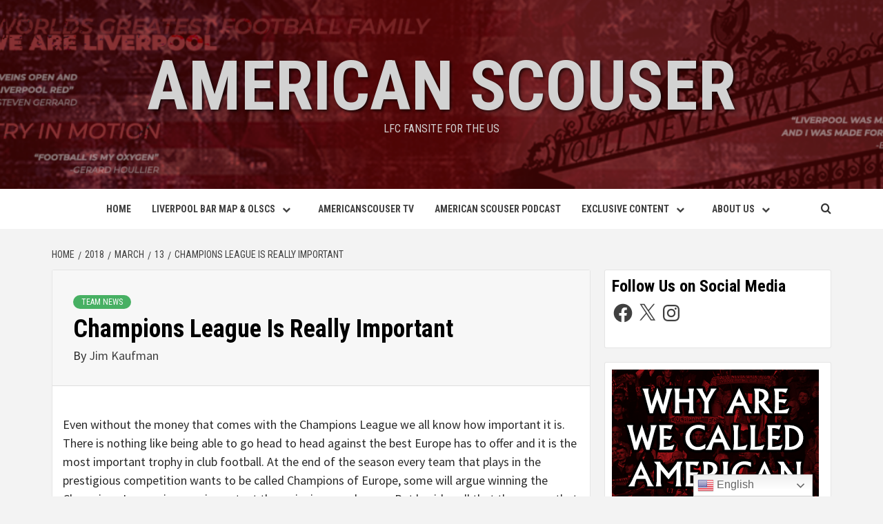

--- FILE ---
content_type: text/html; charset=utf-8
request_url: https://www.google.com/recaptcha/api2/aframe
body_size: 268
content:
<!DOCTYPE HTML><html><head><meta http-equiv="content-type" content="text/html; charset=UTF-8"></head><body><script nonce="_Zpfztw-QYkq3cBt5EwhDA">/** Anti-fraud and anti-abuse applications only. See google.com/recaptcha */ try{var clients={'sodar':'https://pagead2.googlesyndication.com/pagead/sodar?'};window.addEventListener("message",function(a){try{if(a.source===window.parent){var b=JSON.parse(a.data);var c=clients[b['id']];if(c){var d=document.createElement('img');d.src=c+b['params']+'&rc='+(localStorage.getItem("rc::a")?sessionStorage.getItem("rc::b"):"");window.document.body.appendChild(d);sessionStorage.setItem("rc::e",parseInt(sessionStorage.getItem("rc::e")||0)+1);localStorage.setItem("rc::h",'1769389629151');}}}catch(b){}});window.parent.postMessage("_grecaptcha_ready", "*");}catch(b){}</script></body></html>

--- FILE ---
content_type: text/css
request_url: https://americanscouser.com/wp-content/plugins/elespare/dist/elespare.style.build.min.css?ver=3.3.7
body_size: 36046
content:
.elespare-search-wrapper .elespare-search-icon--toggle {
  color: #000;
  border: none;
  background: none;
  padding: 0;
  cursor: pointer; }

.elespare-search-wrapper .elespare-search--toggle {
  position: fixed;
  top: 0;
  bottom: 0;
  left: 0;
  right: 0;
  background-color: rgba(0, 0, 0, 0.85);
  z-index: 99999999;
  align-items: center;
  display: flex !important;
  justify-content: center;
  transform: scale(0);
  transition: transform 0.2s; }
  .elespare-search-wrapper .elespare-search--toggle.show {
    transition: transform 0.3s;
    transform: scale(1); }
  .elespare-search-wrapper .elespare-search--toggle .btn-elespare-search-form {
    width: auto;
    min-width: 30px;
    flex-shrink: 0;
    border: none;
    border-radius: 0;
    color: #fff;
    background-color: #bb1919;
    height: unset;
    padding: 0 1.2em;
    white-space: nowrap; }
  .elespare-search-wrapper .elespare-search--toggle .elespare-search-toggle--wrapper {
    width: 80%; }
    .elespare-search-wrapper .elespare-search--toggle .elespare-search-toggle--wrapper .elespare--search-sidebar-wrapper {
      padding: 0;
      overflow: hidden; }
      .elespare-search-wrapper .elespare-search--toggle .elespare-search-toggle--wrapper .elespare--search-sidebar-wrapper .search-form {
        display: flex;
        overflow: hidden; }
        .elespare-search-wrapper .elespare-search--toggle .elespare-search-toggle--wrapper .elespare--search-sidebar-wrapper .search-form .search-field {
          height: 50px;
          background: rgba(241, 241, 241, 0.5);
          border-radius: 0; }
    .elespare-search-wrapper .elespare-search--toggle .elespare-search-toggle--wrapper input[type='search']::-webkit-search-decoration,
    .elespare-search-wrapper .elespare-search--toggle .elespare-search-toggle--wrapper input[type='search']::-webkit-search-cancel-button,
    .elespare-search-wrapper .elespare-search--toggle .elespare-search-toggle--wrapper input[type='search']::-webkit-search-results-button,
    .elespare-search-wrapper .elespare-search--toggle .elespare-search-toggle--wrapper input[type='search']::-webkit-search-results-decoration {
      -webkit-appearance: none; }
  .elespare-search-wrapper .elespare-search--toggle .elespare--site-search-close {
    position: absolute;
    color: #ffffff;
    top: 50px;
    right: 10%;
    background: none;
    border: none;
    font-size: 36px;
    line-height: normal;
    padding: 0;
    transition: all 0.3s; }
    .elespare-search-wrapper .elespare-search--toggle .elespare--site-search-close:hover {
      transform: rotate(180deg);
      transition: all 0.3s; }

.elespare-search-wrapper .elespare-search-form-header .elespare--search-sidebar-wrapper {
  padding: 0; }
  .elespare-search-wrapper .elespare-search-form-header .elespare--search-sidebar-wrapper .site-search-form {
    overflow: hidden;
    display: flex; }
    .elespare-search-wrapper .elespare-search-form-header .elespare--search-sidebar-wrapper .site-search-form .search-field {
      border-radius: 0;
      width: 100%;
      background: rgba(241, 241, 241, 0.5); }
  .elespare-search-wrapper .elespare-search-form-header .elespare--search-sidebar-wrapper .btn-elespare-search-form {
    width: auto;
    min-width: 30px;
    flex-shrink: 0;
    border: none;
    border-radius: 0;
    color: #fff;
    background-color: #bb1919;
    height: unset;
    padding: 0 1.2em;
    white-space: nowrap; }

.elespare-search-wrapper .elespare-search-dropdown-toggle .elespare--search-sidebar-wrapper .btn-elespare-search-form {
  border: none;
  border-radius: 0;
  line-height: 1;
  height: unset;
  padding: 0.9em 1.2em 0.8em;
  color: #fff;
  opacity: 1;
  background-color: #bb1919;
  white-space: nowrap; }

.elespare-search-wrapper .elespare-search-dropdown-toggle .elespare-search--toggle-dropdown {
  position: absolute;
  top: 120%;
  width: 300px;
  text-align: left;
  visibility: hidden;
  filter: alpha(opacity=0);
  opacity: 0;
  margin: 0 auto;
  margin-top: 1px;
  z-index: 99;
  border-radius: 0px;
  transition: opacity 0.2s, top 0.4s, visibility 0s linear 0.4s; }
  .elespare-search-wrapper .elespare-search-dropdown-toggle .elespare-search--toggle-dropdown .elespare--search-sidebar-wrapper .search-form {
    display: flex;
    width: 100%;
    justify-content: space-between;
    overflow: hidden;
    box-shadow: 0 4px 5px 0 rgba(0, 0, 0, 0.15); }
    .elespare-search-wrapper .elespare-search-dropdown-toggle .elespare-search--toggle-dropdown .elespare--search-sidebar-wrapper .search-form input.search-field {
      border-radius: 0;
      padding: 10px 15px;
      width: 100%;
      background: rgba(241, 241, 241, 0.5);
      height: unset; }

.elespare-search-wrapper .elespare-search-dropdown-toggle.show .elespare-search--toggle-dropdown {
  visibility: visible;
  filter: alpha(opacity=1);
  opacity: 1;
  z-index: 999;
  top: 100%;
  transition: opacity 0.4s, top 0.4s; }

.elespare-search-wrapper .site-search-form .site-search-field:focus, .elespare-search-wrapper .site-search-form .site-search-field:focus-within {
  outline: none; }

.elespare-icons-search .screen-reader-text {
  display: none; }

.elementor-widget-search-from {
  position: relative; }
  .elementor-widget-search-from.elespare-grid-left .elespare-site-search-toggle,
  .elementor-widget-search-from.elespare-grid-left .elespare-search-dropdown-toggle {
    text-align: left; }
  .elementor-widget-search-from.elespare-grid-left .elespare-search--toggle-dropdown {
    right: auto;
    left: 10px; }
  .elementor-widget-search-from.elespare-grid-left .elespare-search-form-header .site-search-form {
    flex-direction: row; }
  .elementor-widget-search-from.elespare-grid-center .elespare-site-search-toggle,
  .elementor-widget-search-from.elespare-grid-center .elespare-search-dropdown-toggle {
    text-align: center; }
  .elementor-widget-search-from.elespare-grid-center .elespare-search--toggle-dropdown {
    right: auto;
    left: 50%;
    transform: translateX(-50%); }
  .elementor-widget-search-from.elespare-grid-center .elespare-search-form-header .site-search-form {
    flex-direction: column; }
    .elementor-widget-search-from.elespare-grid-center .elespare-search-form-header .site-search-form .site-search-field {
      text-align: center; }
  .elementor-widget-search-from.elespare-grid-right .elespare-site-search-toggle,
  .elementor-widget-search-from.elespare-grid-right .elespare-search-dropdown-toggle {
    text-align: right; }
  .elementor-widget-search-from.elespare-grid-right .elespare-search--toggle-dropdown {
    right: 10px;
    left: auto; }
  .elementor-widget-search-from.elespare-grid-right .elespare-search-form-header .site-search-form {
    flex-direction: row-reverse; }
    .elementor-widget-search-from.elespare-grid-right .elespare-search-form-header .site-search-form .site-search-field {
      text-align: right; }

.elespare-search-wrapper button:focus {
  outline: none;
  box-shadow: none; }

.elespare-search-wrapper button:focus-visible {
  outline: 1px dotted; }

@media (max-width: 1024px) {
  .elementor-widget-search-from.elespare-grid-tablet-left .elespare-site-search-toggle,
  .elementor-widget-search-from.elespare-grid-tablet-left .elespare-search-dropdown-toggle {
    text-align: left; }
  .elementor-widget-search-from.elespare-grid-tablet-left .elespare-search--toggle-dropdown {
    right: auto;
    left: 10px; }
  .elementor-widget-search-from.elespare-grid-tablet-left .elespare-search-form-header .site-search-form {
    flex-direction: row; }
  .elementor-widget-search-from.elespare-grid-tablet-center .elespare-site-search-toggle,
  .elementor-widget-search-from.elespare-grid-tablet-center .elespare-search-dropdown-toggle {
    text-align: center; }
  .elementor-widget-search-from.elespare-grid-tablet-center .elespare-search--toggle-dropdown {
    right: auto;
    left: 50%;
    transform: translateX(-50%); }
  .elementor-widget-search-from.elespare-grid-tablet-center .elespare-search-form-header .site-search-form {
    flex-direction: column; }
    .elementor-widget-search-from.elespare-grid-tablet-center .elespare-search-form-header .site-search-form .site-search-field {
      text-align: center; }
  .elementor-widget-search-from.elespare-grid-tablet-right .elespare-site-search-toggle,
  .elementor-widget-search-from.elespare-grid-tablet-right .elespare-search-dropdown-toggle {
    text-align: right; }
  .elementor-widget-search-from.elespare-grid-tablet-right .elespare-search--toggle-dropdown {
    right: 10px;
    left: auto; }
  .elementor-widget-search-from.elespare-grid-tablet-right .elespare-search-form-header .site-search-form {
    flex-direction: row-reverse; }
    .elementor-widget-search-from.elespare-grid-tablet-right .elespare-search-form-header .site-search-form .site-search-field {
      text-align: right; } }

@media (max-width: 767px) {
  .elementor-widget-search-from.elespare-grid-mobile-left .elespare-site-search-toggle,
  .elementor-widget-search-from.elespare-grid-mobile-left .elespare-search-dropdown-toggle {
    text-align: left; }
  .elementor-widget-search-from.elespare-grid-mobile-left .elespare-search--toggle-dropdown {
    right: auto;
    left: 10px; }
  .elementor-widget-search-from.elespare-grid-mobile-left .elespare-search-form-header .site-search-form {
    flex-direction: row; }
  .elementor-widget-search-from.elespare-grid-mobile-center .elespare-site-search-toggle,
  .elementor-widget-search-from.elespare-grid-mobile-center .elespare-search-dropdown-toggle {
    text-align: center; }
  .elementor-widget-search-from.elespare-grid-mobile-center .elespare-search--toggle-dropdown {
    right: auto;
    left: 50%;
    transform: translateX(-50%); }
  .elementor-widget-search-from.elespare-grid-mobile-center .elespare-search-form-header .site-search-form {
    flex-direction: column; }
    .elementor-widget-search-from.elespare-grid-mobile-center .elespare-search-form-header .site-search-form .site-search-field {
      text-align: center; }
  .elementor-widget-search-from.elespare-grid-mobile-right .elespare-site-search-toggle,
  .elementor-widget-search-from.elespare-grid-mobile-right .elespare-search-dropdown-toggle {
    text-align: right; }
  .elementor-widget-search-from.elespare-grid-mobile-right .elespare-search--toggle-dropdown {
    right: 10px;
    left: auto; }
  .elementor-widget-search-from.elespare-grid-mobile-right .elespare-search-form-header .site-search-form {
    flex-direction: row-reverse; }
    .elementor-widget-search-from.elespare-grid-mobile-right .elespare-search-form-header .site-search-form .site-search-field {
      text-align: right; } }

body.rtl .elementor-widget-search-from.elespare-grid-right .elespare-search-form-header .site-search-form .site-search-field {
  text-align: left; }
.grid-layout.has-background .elespare-posts-wrap .elespare-content-wrapper {
  padding: 15px;
  flex: 1;
  position: relative;
  z-index: 1; }

.grid-layout.has-no-background .elespare-posts-wrap .elespare-content-wrapper {
  padding: 15px 0;
  flex: 1; }

.elespare-grid-wrap .elespare-posts-wrap .elespare-posts-grid-post-items .elespare-img-wrapper img {
  width: 100%;
  height: 100%;
  object-fit: cover; }

.elespare-grid-wrap .elespare-posts-wrap a {
  text-decoration: none; }

.grid-style-2 .elespare-posts-grid-post-items {
  display: flex;
  flex-direction: column-reverse;
  justify-content: flex-end; }

.grid-style-3 .elespare-posts-grid-post-items {
  display: flex;
  flex-direction: column; }
  .grid-style-3 .elespare-posts-grid-post-items:nth-child(even) {
    flex-direction: column-reverse;
    justify-content: flex-end; }

.grid-style-1 .elespare-posts-grid-post-items,
.grid-style-4 .elespare-posts-grid-post-items,
.grid-style-5 .elespare-posts-grid-post-items,
.grid-style-6 .elespare-posts-grid-post-items,
.grid-style-7 .elespare-posts-grid-post-items,
.grid-style-11 .elespare-posts-grid-post-items,
.grid-style-12 .elespare-posts-grid-post-items {
  display: flex;
  flex-direction: column; }

.elespare-grid-wrap {
  container-type: inline-size; }
  .elespare-grid-wrap .elespare-posts-wrap.grid-style-3 .elespare-posts-grid-post-items .elespare-img-wrapper ul.elespare-cat-links, .elespare-grid-wrap .elespare-posts-wrap.grid-style-2 .elespare-posts-grid-post-items .elespare-img-wrapper ul.elespare-cat-links, .elespare-grid-wrap .elespare-posts-wrap.grid-style-1 .elespare-posts-grid-post-items .elespare-img-wrapper ul.elespare-cat-links {
    top: auto;
    bottom: 15px; }
  .elespare-grid-wrap .elespare-posts-wrap.grid-style-5 .elespare-posts-grid-post-items .elespare-content-wrapper ul.elespare-cat-links li.elespare-meta-category a.elespare-categories {
    padding: 0; }
    .elespare-grid-wrap .elespare-posts-wrap.grid-style-5 .elespare-posts-grid-post-items .elespare-content-wrapper ul.elespare-cat-links li.elespare-meta-category a.elespare-categories::after {
      content: "\2219";
      color: inherit;
      font-weight: bold;
      padding: 0 0 0 2px; }
  .elespare-grid-wrap .elespare-posts-wrap.grid-style-5 .elespare-posts-grid-post-items .elespare-content-wrapper ul.elespare-cat-links li.elespare-meta-category:last-child a.elespare-categories::after {
    display: none; }
  .elespare-grid-wrap .elespare-posts-wrap.grid-style-6 .elespare-posts-grid-post-items .elespare-content-wrapper ul.elespare-cat-links li.elespare-meta-category a.elespare-categories {
    padding: 0;
    border-bottom-width: 1px;
    border-bottom-style: solid;
    padding-bottom: 1px;
    line-height: 1.5;
    display: block; }
    .elespare-grid-wrap .elespare-posts-wrap.grid-style-6 .elespare-posts-grid-post-items .elespare-content-wrapper ul.elespare-cat-links li.elespare-meta-category a.elespare-categories::after {
      display: none; }
  .elespare-grid-wrap .elespare-posts-wrap.grid-style-7 .elespare-posts-grid-post-items .elespare-img-wrapper ul.elespare-cat-links {
    top: inherit;
    bottom: 0;
    width: 100%;
    margin-bottom: 0 !important;
    font-size: 0; }
    .elespare-grid-wrap .elespare-posts-wrap.grid-style-7 .elespare-posts-grid-post-items .elespare-img-wrapper ul.elespare-cat-links li.elespare-meta-category {
      margin: 1px;
      margin-bottom: 0; }
  .elespare-grid-wrap .elespare-posts-wrap.grid-style-10 .elespare-posts-grid-post-items, .elespare-grid-wrap .elespare-posts-wrap.grid-style-9 .elespare-posts-grid-post-items, .elespare-grid-wrap .elespare-posts-wrap.grid-style-8 .elespare-posts-grid-post-items {
    position: relative;
    display: flex;
    align-items: flex-end; }
    .elespare-grid-wrap .elespare-posts-wrap.grid-style-10 .elespare-posts-grid-post-items .elespare-content-wrapper, .elespare-grid-wrap .elespare-posts-wrap.grid-style-9 .elespare-posts-grid-post-items .elespare-content-wrapper, .elespare-grid-wrap .elespare-posts-wrap.grid-style-8 .elespare-posts-grid-post-items .elespare-content-wrapper {
      position: relative;
      width: 100%;
      padding: 15px;
      justify-self: end;
      justify-content: flex-end; }
      .elespare-grid-wrap .elespare-posts-wrap.grid-style-10 .elespare-posts-grid-post-items .elespare-content-wrapper > *, .elespare-grid-wrap .elespare-posts-wrap.grid-style-9 .elespare-posts-grid-post-items .elespare-content-wrapper > *, .elespare-grid-wrap .elespare-posts-wrap.grid-style-8 .elespare-posts-grid-post-items .elespare-content-wrapper > * {
        position: relative;
        z-index: 2; }
      .elespare-grid-wrap .elespare-posts-wrap.grid-style-10 .elespare-posts-grid-post-items .elespare-content-wrapper::after, .elespare-grid-wrap .elespare-posts-wrap.grid-style-9 .elespare-posts-grid-post-items .elespare-content-wrapper::after, .elespare-grid-wrap .elespare-posts-wrap.grid-style-8 .elespare-posts-grid-post-items .elespare-content-wrapper::after {
        content: "";
        position: absolute;
        left: 0;
        top: 0;
        width: 100%;
        height: 100%;
        background: linear-gradient(to bottom, rgba(0, 0, 0, 0) 0%, rgba(0, 0, 0, 0.2) 25%, rgba(0, 0, 0, 0.5) 50%, #000 100%);
        z-index: 1; }
    .elespare-grid-wrap .elespare-posts-wrap.grid-style-10 .elespare-posts-grid-post-items .elespare-img-wrapper, .elespare-grid-wrap .elespare-posts-wrap.grid-style-9 .elespare-posts-grid-post-items .elespare-img-wrapper, .elespare-grid-wrap .elespare-posts-wrap.grid-style-8 .elespare-posts-grid-post-items .elespare-img-wrapper {
      height: 100% !important;
      width: 100% !important;
      position: absolute;
      left: 0;
      bottom: 0;
      z-index: 1; }
      .elespare-grid-wrap .elespare-posts-wrap.grid-style-10 .elespare-posts-grid-post-items .elespare-img-wrapper img,
      .elespare-grid-wrap .elespare-posts-wrap.grid-style-10 .elespare-posts-grid-post-items .elespare-img-wrapper a,
      .elespare-grid-wrap .elespare-posts-wrap.grid-style-10 .elespare-posts-grid-post-items .elespare-img-wrapper .post-grid-thumbnail, .elespare-grid-wrap .elespare-posts-wrap.grid-style-9 .elespare-posts-grid-post-items .elespare-img-wrapper img,
      .elespare-grid-wrap .elespare-posts-wrap.grid-style-9 .elespare-posts-grid-post-items .elespare-img-wrapper a,
      .elespare-grid-wrap .elespare-posts-wrap.grid-style-9 .elespare-posts-grid-post-items .elespare-img-wrapper .post-grid-thumbnail, .elespare-grid-wrap .elespare-posts-wrap.grid-style-8 .elespare-posts-grid-post-items .elespare-img-wrapper img,
      .elespare-grid-wrap .elespare-posts-wrap.grid-style-8 .elespare-posts-grid-post-items .elespare-img-wrapper a,
      .elespare-grid-wrap .elespare-posts-wrap.grid-style-8 .elespare-posts-grid-post-items .elespare-img-wrapper .post-grid-thumbnail {
        display: block;
        height: 100%; }
      .elespare-grid-wrap .elespare-posts-wrap.grid-style-10 .elespare-posts-grid-post-items .elespare-img-wrapper img, .elespare-grid-wrap .elespare-posts-wrap.grid-style-9 .elespare-posts-grid-post-items .elespare-img-wrapper img, .elespare-grid-wrap .elespare-posts-wrap.grid-style-8 .elespare-posts-grid-post-items .elespare-img-wrapper img {
        width: 100%;
        object-fit: cover; }
  .elespare-grid-wrap .elespare-posts-wrap.grid-style-9 .elespare-posts-grid-post-items .elespare-img-wrapper .elespare-post-format {
    z-index: 1; }
  .elespare-grid-wrap .elespare-posts-wrap.grid-style-9 .elespare-posts-grid-post-items .elespare-img-wrapper::after {
    background: linear-gradient(to bottom, #000, transparent);
    background: -webkit-linear-gradient(bottom, #000, transparent); }
  .elespare-grid-wrap .elespare-posts-wrap.grid-style-9 .elespare-posts-grid-post-items .elespare-content-wrapper ul.elespare-cat-links li.elespare-meta-category a.elespare-categories {
    padding: 3px 7px;
    border-width: 1px;
    border-style: solid;
    display: block; }
  .elespare-grid-wrap .elespare-posts-wrap.grid-style-10 .elespare-posts-grid-post-items .elespare-img-wrapper .elespare-post-format {
    z-index: 1; }
  .elespare-grid-wrap .elespare-posts-wrap.grid-style-10 .elespare-posts-grid-post-items .elespare-img-wrapper::after {
    background: linear-gradient(to bottom, #000, transparent);
    background: -webkit-linear-gradient(bottom, #000, transparent); }
  .elespare-grid-wrap .elespare-posts-wrap.grid-style-10 .elespare-posts-grid-post-items .elespare-content-wrapper ul.elespare-cat-links li.elespare-meta-category a.elespare-categories {
    padding: 0;
    border: none;
    border-bottom-width: 1px;
    border-bottom-style: solid;
    padding-bottom: 1px;
    line-height: 1.5;
    display: block; }
  .elespare-grid-wrap .elespare-posts-wrap.grid-style-11 .elespare-posts-grid-post-items {
    position: relative; }
    .elespare-grid-wrap .elespare-posts-wrap.grid-style-11 .elespare-posts-grid-post-items .elespare-img-wrapper ul.elespare-cat-links {
      top: auto;
      left: 30px;
      bottom: 22px;
      z-index: 4; }
      .elespare-grid-wrap .elespare-posts-wrap.grid-style-11 .elespare-posts-grid-post-items .elespare-img-wrapper ul.elespare-cat-links li.elespare-meta-category {
        margin: 0 2px 0 0; }
    .elespare-grid-wrap .elespare-posts-wrap.grid-style-11 .elespare-posts-grid-post-items .elespare-content-wrapper {
      position: relative;
      z-index: 1;
      width: calc(100% - 30px);
      margin-top: -20px;
      margin-left: 30px; }
  .elespare-grid-wrap .elespare-posts-wrap.grid-style-12 .elespare-posts-grid-post-items .elespare-img-wrapper {
    z-index: 3; }
    .elespare-grid-wrap .elespare-posts-wrap.grid-style-12 .elespare-posts-grid-post-items .elespare-img-wrapper::after {
      position: absolute;
      content: "";
      width: 100%;
      height: 28px;
      left: 0;
      bottom: -1px;
      background-color: #fff;
      -webkit-mask-image: url(img/shape1.svg);
      mask-image: url(img/shape1.svg);
      -webkit-mask-position: center center;
      mask-position: center center;
      -webkit-mask-repeat: no-repeat;
      mask-repeat: no-repeat;
      -webkit-mask-size: cover;
      z-index: 4; }
  .elespare-grid-wrap .elespare-posts-wrap.grid-style-12 .elespare-posts-grid-post-items .elespare-content-wrapper {
    margin-top: -5px;
    position: relative;
    z-index: 1; }
  .elespare-grid-wrap .elespare-posts-wrap.grid-style-12.shape-style-1 .elespare-posts-grid-post-items .elespare-content-wrapper {
    margin-top: -10px; }
  .elespare-grid-wrap .elespare-posts-wrap.grid-style-12.shape-style-2 .elespare-posts-grid-post-items .elespare-img-wrapper:after {
    height: 68px;
    -webkit-mask-image: url(img/shape2.svg);
    mask-image: url(img/shape2.svg); }
  .elespare-grid-wrap .elespare-posts-wrap.grid-style-12.shape-style-2 .elespare-posts-grid-post-items .elespare-content-wrapper {
    margin-top: -10px; }
  .elespare-grid-wrap .elespare-posts-wrap.grid-style-12.shape-style-3 .elespare-posts-grid-post-items .elespare-img-wrapper:after {
    -webkit-mask-image: url(img/shape3.svg);
    mask-image: url(img/shape3.svg); }
  .elespare-grid-wrap .elespare-posts-wrap.grid-style-12.shape-style-3 .elespare-posts-grid-post-items .elespare-content-wrapper {
    margin-top: -10px; }
  .elespare-grid-wrap .elespare-posts-wrap.grid-style-12.shape-style-4 .elespare-posts-grid-post-items .elespare-img-wrapper:after {
    height: 26px;
    -webkit-mask-image: url(img/shape4.svg);
    mask-image: url(img/shape4.svg); }
  .elespare-grid-wrap .elespare-posts-wrap.grid-style-12.shape-style-4 .elespare-posts-grid-post-items .elespare-content-wrapper {
    margin-top: -15px; }
  .elespare-grid-wrap .elespare-posts-wrap.grid-style-12.shape-style-5 .elespare-posts-grid-post-items .elespare-img-wrapper:after {
    -webkit-mask-image: url(img/shape5.svg);
    mask-image: url(img/shape5.svg); }
  .elespare-grid-wrap .elespare-posts-wrap.grid-style-12.shape-style-5 .elespare-posts-grid-post-items .elespare-content-wrapper {
    margin-top: -10px; }

.elespare-grid-wrap.has-no-background .elespare-posts-wrap.grid-style-11 .elespare-posts-grid-post-items {
  position: relative; }
  .elespare-grid-wrap.has-no-background .elespare-posts-wrap.grid-style-11 .elespare-posts-grid-post-items .elespare-img-wrapper ul.elespare-cat-links {
    left: 0;
    bottom: 0;
    width: 100%; }
  .elespare-grid-wrap.has-no-background .elespare-posts-wrap.grid-style-11 .elespare-posts-grid-post-items .elespare-content-wrapper {
    width: 100%;
    margin-top: 0;
    margin-left: 0; }

.elespare-grid-wrap.has-no-background .elespare-posts-wrap.grid-style-12 .elespare-posts-grid-post-items .elespare-img-wrapper:after {
  display: none; }

.elespare-grid-wrap.has-no-background .elespare-posts-wrap.grid-style-12 .elespare-posts-grid-post-items .elespare-content-wrapper {
  margin-top: 0; }

/* ==========Same height images========================== */
.elespare-grid-wrap.elespare-has-equal-height .elespare-img-wrapper {
  aspect-ratio: 3/2;
  overflow: hidden; }

.elespare-grid-wrap .grid-style-10 .elespare-posts-grid-post-items,
.elespare-grid-wrap .grid-style-9 .elespare-posts-grid-post-items,
.elespare-grid-wrap .grid-style-8 .elespare-posts-grid-post-items {
  aspect-ratio: 3/2;
  overflow: hidden; }

/* ==========Same height images========================== */
.elespare-grid-wrap.has-background .elespare-posts-grid-post-items {
  box-shadow: 0px 0px 5px 0px rgba(0, 0, 0, 0.1); }

.elespare-grid-wrap.has-background .grid-style-11 .elespare-posts-grid-post-items {
  box-shadow: none; }
  .elespare-grid-wrap.has-background .grid-style-11 .elespare-posts-grid-post-items .elespare-content-wrapper {
    box-shadow: 0px 0px 5px 0px rgba(0, 0, 0, 0.1); }

.elespare-grid-wrap.grid-layout .elespare-posts-wrap.grid-style-12.elespare-gravatar .elespare-posts-grid-post-items .elespare-content-wrapper .elespare-metadata, .elespare-grid-wrap.grid-layout .elespare-posts-wrap.grid-style-11.elespare-gravatar .elespare-posts-grid-post-items .elespare-content-wrapper .elespare-metadata, .elespare-grid-wrap.grid-layout .elespare-posts-wrap.grid-style-10.elespare-gravatar .elespare-posts-grid-post-items .elespare-content-wrapper .elespare-metadata, .elespare-grid-wrap.grid-layout .elespare-posts-wrap.grid-style-9.elespare-gravatar .elespare-posts-grid-post-items .elespare-content-wrapper .elespare-metadata, .elespare-grid-wrap.grid-layout .elespare-posts-wrap.grid-style-8.elespare-gravatar .elespare-posts-grid-post-items .elespare-content-wrapper .elespare-metadata, .elespare-grid-wrap.grid-layout .elespare-posts-wrap.grid-style-7.elespare-gravatar .elespare-posts-grid-post-items .elespare-content-wrapper .elespare-metadata, .elespare-grid-wrap.grid-layout .elespare-posts-wrap.grid-style-6.elespare-gravatar .elespare-posts-grid-post-items .elespare-content-wrapper .elespare-metadata, .elespare-grid-wrap.grid-layout .elespare-posts-wrap.grid-style-5.elespare-gravatar .elespare-posts-grid-post-items .elespare-content-wrapper .elespare-metadata, .elespare-grid-wrap.grid-layout .elespare-posts-wrap.grid-style-3.elespare-gravatar .elespare-posts-grid-post-items .elespare-content-wrapper .elespare-metadata, .elespare-grid-wrap.grid-layout .elespare-posts-wrap.grid-style-2.elespare-gravatar .elespare-posts-grid-post-items .elespare-content-wrapper .elespare-metadata, .elespare-grid-wrap.grid-layout .elespare-posts-wrap.grid-style-1.elespare-gravatar .elespare-posts-grid-post-items .elespare-content-wrapper .elespare-metadata {
  display: flex;
  align-items: center; }
  .elespare-grid-wrap.grid-layout .elespare-posts-wrap.grid-style-12.elespare-gravatar .elespare-posts-grid-post-items .elespare-content-wrapper .elespare-metadata .post-author, .elespare-grid-wrap.grid-layout .elespare-posts-wrap.grid-style-11.elespare-gravatar .elespare-posts-grid-post-items .elespare-content-wrapper .elespare-metadata .post-author, .elespare-grid-wrap.grid-layout .elespare-posts-wrap.grid-style-10.elespare-gravatar .elespare-posts-grid-post-items .elespare-content-wrapper .elespare-metadata .post-author, .elespare-grid-wrap.grid-layout .elespare-posts-wrap.grid-style-9.elespare-gravatar .elespare-posts-grid-post-items .elespare-content-wrapper .elespare-metadata .post-author, .elespare-grid-wrap.grid-layout .elespare-posts-wrap.grid-style-8.elespare-gravatar .elespare-posts-grid-post-items .elespare-content-wrapper .elespare-metadata .post-author, .elespare-grid-wrap.grid-layout .elespare-posts-wrap.grid-style-7.elespare-gravatar .elespare-posts-grid-post-items .elespare-content-wrapper .elespare-metadata .post-author, .elespare-grid-wrap.grid-layout .elespare-posts-wrap.grid-style-6.elespare-gravatar .elespare-posts-grid-post-items .elespare-content-wrapper .elespare-metadata .post-author, .elespare-grid-wrap.grid-layout .elespare-posts-wrap.grid-style-5.elespare-gravatar .elespare-posts-grid-post-items .elespare-content-wrapper .elespare-metadata .post-author, .elespare-grid-wrap.grid-layout .elespare-posts-wrap.grid-style-3.elespare-gravatar .elespare-posts-grid-post-items .elespare-content-wrapper .elespare-metadata .post-author, .elespare-grid-wrap.grid-layout .elespare-posts-wrap.grid-style-2.elespare-gravatar .elespare-posts-grid-post-items .elespare-content-wrapper .elespare-metadata .post-author, .elespare-grid-wrap.grid-layout .elespare-posts-wrap.grid-style-1.elespare-gravatar .elespare-posts-grid-post-items .elespare-content-wrapper .elespare-metadata .post-author {
    display: flex;
    align-items: center; }
    .elespare-grid-wrap.grid-layout .elespare-posts-wrap.grid-style-12.elespare-gravatar .elespare-posts-grid-post-items .elespare-content-wrapper .elespare-metadata .post-author a, .elespare-grid-wrap.grid-layout .elespare-posts-wrap.grid-style-11.elespare-gravatar .elespare-posts-grid-post-items .elespare-content-wrapper .elespare-metadata .post-author a, .elespare-grid-wrap.grid-layout .elespare-posts-wrap.grid-style-10.elespare-gravatar .elespare-posts-grid-post-items .elespare-content-wrapper .elespare-metadata .post-author a, .elespare-grid-wrap.grid-layout .elespare-posts-wrap.grid-style-9.elespare-gravatar .elespare-posts-grid-post-items .elespare-content-wrapper .elespare-metadata .post-author a, .elespare-grid-wrap.grid-layout .elespare-posts-wrap.grid-style-8.elespare-gravatar .elespare-posts-grid-post-items .elespare-content-wrapper .elespare-metadata .post-author a, .elespare-grid-wrap.grid-layout .elespare-posts-wrap.grid-style-7.elespare-gravatar .elespare-posts-grid-post-items .elespare-content-wrapper .elespare-metadata .post-author a, .elespare-grid-wrap.grid-layout .elespare-posts-wrap.grid-style-6.elespare-gravatar .elespare-posts-grid-post-items .elespare-content-wrapper .elespare-metadata .post-author a, .elespare-grid-wrap.grid-layout .elespare-posts-wrap.grid-style-5.elespare-gravatar .elespare-posts-grid-post-items .elespare-content-wrapper .elespare-metadata .post-author a, .elespare-grid-wrap.grid-layout .elespare-posts-wrap.grid-style-3.elespare-gravatar .elespare-posts-grid-post-items .elespare-content-wrapper .elespare-metadata .post-author a, .elespare-grid-wrap.grid-layout .elespare-posts-wrap.grid-style-2.elespare-gravatar .elespare-posts-grid-post-items .elespare-content-wrapper .elespare-metadata .post-author a, .elespare-grid-wrap.grid-layout .elespare-posts-wrap.grid-style-1.elespare-gravatar .elespare-posts-grid-post-items .elespare-content-wrapper .elespare-metadata .post-author a {
      display: flex;
      align-items: center; }
      .elespare-grid-wrap.grid-layout .elespare-posts-wrap.grid-style-12.elespare-gravatar .elespare-posts-grid-post-items .elespare-content-wrapper .elespare-metadata .post-author a .elespare-avatar-wrap, .elespare-grid-wrap.grid-layout .elespare-posts-wrap.grid-style-11.elespare-gravatar .elespare-posts-grid-post-items .elespare-content-wrapper .elespare-metadata .post-author a .elespare-avatar-wrap, .elespare-grid-wrap.grid-layout .elespare-posts-wrap.grid-style-10.elespare-gravatar .elespare-posts-grid-post-items .elespare-content-wrapper .elespare-metadata .post-author a .elespare-avatar-wrap, .elespare-grid-wrap.grid-layout .elespare-posts-wrap.grid-style-9.elespare-gravatar .elespare-posts-grid-post-items .elespare-content-wrapper .elespare-metadata .post-author a .elespare-avatar-wrap, .elespare-grid-wrap.grid-layout .elespare-posts-wrap.grid-style-8.elespare-gravatar .elespare-posts-grid-post-items .elespare-content-wrapper .elespare-metadata .post-author a .elespare-avatar-wrap, .elespare-grid-wrap.grid-layout .elespare-posts-wrap.grid-style-7.elespare-gravatar .elespare-posts-grid-post-items .elespare-content-wrapper .elespare-metadata .post-author a .elespare-avatar-wrap, .elespare-grid-wrap.grid-layout .elespare-posts-wrap.grid-style-6.elespare-gravatar .elespare-posts-grid-post-items .elespare-content-wrapper .elespare-metadata .post-author a .elespare-avatar-wrap, .elespare-grid-wrap.grid-layout .elespare-posts-wrap.grid-style-5.elespare-gravatar .elespare-posts-grid-post-items .elespare-content-wrapper .elespare-metadata .post-author a .elespare-avatar-wrap, .elespare-grid-wrap.grid-layout .elespare-posts-wrap.grid-style-3.elespare-gravatar .elespare-posts-grid-post-items .elespare-content-wrapper .elespare-metadata .post-author a .elespare-avatar-wrap, .elespare-grid-wrap.grid-layout .elespare-posts-wrap.grid-style-2.elespare-gravatar .elespare-posts-grid-post-items .elespare-content-wrapper .elespare-metadata .post-author a .elespare-avatar-wrap, .elespare-grid-wrap.grid-layout .elespare-posts-wrap.grid-style-1.elespare-gravatar .elespare-posts-grid-post-items .elespare-content-wrapper .elespare-metadata .post-author a .elespare-avatar-wrap {
        height: 20px;
        width: 20px;
        border-radius: 50%;
        line-height: 1;
        overflow: hidden;
        margin-right: 5px; }
        .elespare-grid-wrap.grid-layout .elespare-posts-wrap.grid-style-12.elespare-gravatar .elespare-posts-grid-post-items .elespare-content-wrapper .elespare-metadata .post-author a .elespare-avatar-wrap img, .elespare-grid-wrap.grid-layout .elespare-posts-wrap.grid-style-11.elespare-gravatar .elespare-posts-grid-post-items .elespare-content-wrapper .elespare-metadata .post-author a .elespare-avatar-wrap img, .elespare-grid-wrap.grid-layout .elespare-posts-wrap.grid-style-10.elespare-gravatar .elespare-posts-grid-post-items .elespare-content-wrapper .elespare-metadata .post-author a .elespare-avatar-wrap img, .elespare-grid-wrap.grid-layout .elespare-posts-wrap.grid-style-9.elespare-gravatar .elespare-posts-grid-post-items .elespare-content-wrapper .elespare-metadata .post-author a .elespare-avatar-wrap img, .elespare-grid-wrap.grid-layout .elespare-posts-wrap.grid-style-8.elespare-gravatar .elespare-posts-grid-post-items .elespare-content-wrapper .elespare-metadata .post-author a .elespare-avatar-wrap img, .elespare-grid-wrap.grid-layout .elespare-posts-wrap.grid-style-7.elespare-gravatar .elespare-posts-grid-post-items .elespare-content-wrapper .elespare-metadata .post-author a .elespare-avatar-wrap img, .elespare-grid-wrap.grid-layout .elespare-posts-wrap.grid-style-6.elespare-gravatar .elespare-posts-grid-post-items .elespare-content-wrapper .elespare-metadata .post-author a .elespare-avatar-wrap img, .elespare-grid-wrap.grid-layout .elespare-posts-wrap.grid-style-5.elespare-gravatar .elespare-posts-grid-post-items .elespare-content-wrapper .elespare-metadata .post-author a .elespare-avatar-wrap img, .elespare-grid-wrap.grid-layout .elespare-posts-wrap.grid-style-3.elespare-gravatar .elespare-posts-grid-post-items .elespare-content-wrapper .elespare-metadata .post-author a .elespare-avatar-wrap img, .elespare-grid-wrap.grid-layout .elespare-posts-wrap.grid-style-2.elespare-gravatar .elespare-posts-grid-post-items .elespare-content-wrapper .elespare-metadata .post-author a .elespare-avatar-wrap img, .elespare-grid-wrap.grid-layout .elespare-posts-wrap.grid-style-1.elespare-gravatar .elespare-posts-grid-post-items .elespare-content-wrapper .elespare-metadata .post-author a .elespare-avatar-wrap img {
          height: 100%;
          width: 100%;
          object-fit: cover; }

.elespare-grid-wrap.grid-layout .elespare-posts-wrap.grid-style-4.elespare-gravatar .elespare-posts-grid-post-items .elespare-img-wrapper {
  position: relative; }
  .elespare-grid-wrap.grid-layout .elespare-posts-wrap.grid-style-4.elespare-gravatar .elespare-posts-grid-post-items .elespare-img-wrapper .elespare-avatar-wrap {
    position: absolute;
    height: 30px;
    width: 30px;
    border: 3px solid;
    background-color: #fff;
    border-radius: 50%;
    overflow: hidden;
    left: 15px;
    bottom: 0;
    transform: translateY(50%);
    z-index: 2; }
    .elespare-grid-wrap.grid-layout .elespare-posts-wrap.grid-style-4.elespare-gravatar .elespare-posts-grid-post-items .elespare-img-wrapper .elespare-avatar-wrap img {
      height: 100%;
      width: 100%;
      object-fit: cover; }

.elespare-grid-wrap.grid-layout.has-no-background .elespare-posts-wrap.grid-style-4 .elespare-posts-grid-post-items .elespare-img-wrapper .elespare-avatar-wrap {
  border: none; }

.elespare-grid-wrap.grid-layout .elespare-posts-wrap.grid-style-4 .elespare-posts-grid-post-items .elespare-post-format {
  top: inherit;
  bottom: 10px; }

.elementor-grid-1 .elespare-grid-wrap .elespare-posts-wrap.grid-style-12 .elespare-posts-grid-post-items .elespare-img-wrapper:after {
  height: 112px; }

.elementor-grid-1 .elespare-grid-wrap .elespare-posts-wrap.grid-style-12 .elespare-posts-grid-post-items .elespare-content-wrapper {
  margin-top: -15px; }

.elementor-grid-1 .elespare-grid-wrap .elespare-posts-wrap.grid-style-12.shape-style-2 .elespare-posts-grid-post-items .elespare-img-wrapper:after {
  height: 142px; }

.elementor-grid-1 .elespare-grid-wrap .elespare-posts-wrap.grid-style-12.shape-style-2 .elespare-posts-grid-post-items .elespare-content-wrapper {
  margin-top: -15px; }

.elementor-grid-1 .elespare-grid-wrap .elespare-posts-wrap.grid-style-12.shape-style-3 .elespare-posts-grid-post-items .elespare-content-wrapper {
  margin-top: -15px; }

.elementor-grid-1 .elespare-grid-wrap .elespare-posts-wrap.grid-style-12.shape-style-4 .elespare-posts-grid-post-items .elespare-content-wrapper {
  margin-top: -20px; }

.elementor-grid-2 .elespare-grid-wrap .elespare-posts-wrap.grid-style-12 .elespare-posts-grid-post-items .elespare-img-wrapper:after {
  height: 55px; }

.elementor-grid-2 .elespare-grid-wrap .elespare-posts-wrap.grid-style-12 .elespare-posts-grid-post-items .elespare-content-wrapper {
  margin-top: -15px; }

.elementor-grid-2 .elespare-grid-wrap .elespare-posts-wrap.grid-style-12.shape-style-2 .elespare-posts-grid-post-items .elespare-img-wrapper:after {
  height: 68px; }

.elementor-grid-2 .elespare-grid-wrap .elespare-posts-wrap.grid-style-12.shape-style-2 .elespare-posts-grid-post-items .elespare-content-wrapper {
  margin-top: -10px; }

.elementor-grid-2 .elespare-grid-wrap .elespare-posts-wrap.grid-style-12.shape-style-3 .elespare-posts-grid-post-items .elespare-content-wrapper {
  margin-top: -15px; }

.elementor-grid-2 .elespare-grid-wrap .elespare-posts-wrap.grid-style-12.shape-style-4 .elespare-posts-grid-post-items .elespare-content-wrapper {
  margin-top: -20px; }

.elementor-grid-3 .elespare-grid-wrap .elespare-posts-wrap.grid-style-12 .elespare-posts-grid-post-items .elespare-img-wrapper:after {
  height: 38px; }

.elementor-grid-3 .elespare-grid-wrap .elespare-posts-wrap.grid-style-12 .elespare-posts-grid-post-items .elespare-content-wrapper {
  margin-top: -15px; }

.elementor-grid-3 .elespare-grid-wrap .elespare-posts-wrap.grid-style-12.shape-style-2 .elespare-posts-grid-post-items .elespare-img-wrapper:after {
  height: 68px; }

.elementor-grid-3 .elespare-grid-wrap .elespare-posts-wrap.grid-style-12.shape-style-2 .elespare-posts-grid-post-items .elespare-content-wrapper {
  margin-top: -10px; }

.elementor-grid-3 .elespare-grid-wrap .elespare-posts-wrap.grid-style-12.shape-style-3 .elespare-posts-grid-post-items .elespare-content-wrapper {
  margin-top: -15px; }

.elementor-grid-3 .elespare-grid-wrap .elespare-posts-wrap.grid-style-12.shape-style-4 .elespare-posts-grid-post-items .elespare-content-wrapper {
  margin-top: -20px; }

.elementor-widget-post-grid {
  width: 100%; }

@container (max-width: 1024px) {
  .elementor-grid-1 .elespare-grid-wrap .elespare-posts-wrap.grid-style-12 .elespare-posts-grid-post-items .elespare-img-wrapper:after {
    height: 112px; }
  .elementor-grid-1 .elespare-grid-wrap .elespare-posts-wrap.grid-style-12 .elespare-posts-grid-post-items .elespare-content-wrapper {
    margin-top: -15px; }
  .elementor-grid-1 .elespare-grid-wrap .elespare-posts-wrap.grid-style-12.shape-style-2 .elespare-posts-grid-post-items .elespare-img-wrapper:after {
    height: 142px; }
  .elementor-grid-1 .elespare-grid-wrap .elespare-posts-wrap.grid-style-12.shape-style-2 .elespare-posts-grid-post-items .elespare-content-wrapper {
    margin-top: -15px; }
  .elementor-grid-1 .elespare-grid-wrap .elespare-posts-wrap.grid-style-12.shape-style-3 .elespare-posts-grid-post-items .elespare-content-wrapper {
    margin-top: -15px; }
  .elementor-grid-1 .elespare-grid-wrap .elespare-posts-wrap.grid-style-12.shape-style-4 .elespare-posts-grid-post-items .elespare-content-wrapper {
    margin-top: -15px; }
  .elementor-grid-2 .elespare-grid-wrap .elespare-posts-wrap.grid-style-12 .elespare-posts-grid-post-items .elespare-img-wrapper:after,
  .elementor-grid-3 .elespare-grid-wrap .elespare-posts-wrap.grid-style-12 .elespare-posts-grid-post-items .elespare-img-wrapper:after,
  .elementor-grid-4 .elespare-grid-wrap .elespare-posts-wrap.grid-style-12 .elespare-posts-grid-post-items .elespare-img-wrapper:after,
  .elementor-grid-5 .elespare-grid-wrap .elespare-posts-wrap.grid-style-12 .elespare-posts-grid-post-items .elespare-img-wrapper:after {
    height: 55px; }
  .elementor-grid-2 .elespare-grid-wrap .elespare-posts-wrap.grid-style-12 .elespare-posts-grid-post-items .elespare-content-wrapper,
  .elementor-grid-3 .elespare-grid-wrap .elespare-posts-wrap.grid-style-12 .elespare-posts-grid-post-items .elespare-content-wrapper,
  .elementor-grid-4 .elespare-grid-wrap .elespare-posts-wrap.grid-style-12 .elespare-posts-grid-post-items .elespare-content-wrapper,
  .elementor-grid-5 .elespare-grid-wrap .elespare-posts-wrap.grid-style-12 .elespare-posts-grid-post-items .elespare-content-wrapper {
    margin-top: -15px; }
  .elementor-grid-2 .elespare-grid-wrap .elespare-posts-wrap.grid-style-12.shape-style-2 .elespare-posts-grid-post-items .elespare-img-wrapper:after,
  .elementor-grid-3 .elespare-grid-wrap .elespare-posts-wrap.grid-style-12.shape-style-2 .elespare-posts-grid-post-items .elespare-img-wrapper:after,
  .elementor-grid-4 .elespare-grid-wrap .elespare-posts-wrap.grid-style-12.shape-style-2 .elespare-posts-grid-post-items .elespare-img-wrapper:after,
  .elementor-grid-5 .elespare-grid-wrap .elespare-posts-wrap.grid-style-12.shape-style-2 .elespare-posts-grid-post-items .elespare-img-wrapper:after {
    height: 68px; }
  .elementor-grid-2 .elespare-grid-wrap .elespare-posts-wrap.grid-style-12.shape-style-2 .elespare-posts-grid-post-items .elespare-content-wrapper,
  .elementor-grid-3 .elespare-grid-wrap .elespare-posts-wrap.grid-style-12.shape-style-2 .elespare-posts-grid-post-items .elespare-content-wrapper,
  .elementor-grid-4 .elespare-grid-wrap .elespare-posts-wrap.grid-style-12.shape-style-2 .elespare-posts-grid-post-items .elespare-content-wrapper,
  .elementor-grid-5 .elespare-grid-wrap .elespare-posts-wrap.grid-style-12.shape-style-2 .elespare-posts-grid-post-items .elespare-content-wrapper {
    margin-top: -10px; }
  .elementor-grid-2 .elespare-grid-wrap .elespare-posts-wrap.grid-style-12.shape-style-3 .elespare-posts-grid-post-items .elespare-content-wrapper,
  .elementor-grid-3 .elespare-grid-wrap .elespare-posts-wrap.grid-style-12.shape-style-3 .elespare-posts-grid-post-items .elespare-content-wrapper,
  .elementor-grid-4 .elespare-grid-wrap .elespare-posts-wrap.grid-style-12.shape-style-3 .elespare-posts-grid-post-items .elespare-content-wrapper,
  .elementor-grid-5 .elespare-grid-wrap .elespare-posts-wrap.grid-style-12.shape-style-3 .elespare-posts-grid-post-items .elespare-content-wrapper {
    margin-top: -15px; }
  .elementor-grid-2 .elespare-grid-wrap .elespare-posts-wrap.grid-style-12.shape-style-4 .elespare-posts-grid-post-items .elespare-content-wrapper,
  .elementor-grid-3 .elespare-grid-wrap .elespare-posts-wrap.grid-style-12.shape-style-4 .elespare-posts-grid-post-items .elespare-content-wrapper,
  .elementor-grid-4 .elespare-grid-wrap .elespare-posts-wrap.grid-style-12.shape-style-4 .elespare-posts-grid-post-items .elespare-content-wrapper,
  .elementor-grid-5 .elespare-grid-wrap .elespare-posts-wrap.grid-style-12.shape-style-4 .elespare-posts-grid-post-items .elespare-content-wrapper {
    margin-top: -15px; } }

@container (max-width: 767px) {
  .elementor-grid-1 .elespare-grid-wrap .elespare-posts-wrap.grid-style-12 .elespare-posts-grid-post-items .elespare-img-wrapper:after,
  .elementor-grid-2 .elespare-grid-wrap .elespare-posts-wrap.grid-style-12 .elespare-posts-grid-post-items .elespare-img-wrapper:after,
  .elementor-grid-3 .elespare-grid-wrap .elespare-posts-wrap.grid-style-12 .elespare-posts-grid-post-items .elespare-img-wrapper:after,
  .elementor-grid-4 .elespare-grid-wrap .elespare-posts-wrap.grid-style-12 .elespare-posts-grid-post-items .elespare-img-wrapper:after,
  .elementor-grid-5 .elespare-grid-wrap .elespare-posts-wrap.grid-style-12 .elespare-posts-grid-post-items .elespare-img-wrapper:after {
    height: 112px; }
  .elementor-grid-1 .elespare-grid-wrap .elespare-posts-wrap.grid-style-12 .elespare-posts-grid-post-items .elespare-content-wrapper,
  .elementor-grid-2 .elespare-grid-wrap .elespare-posts-wrap.grid-style-12 .elespare-posts-grid-post-items .elespare-content-wrapper,
  .elementor-grid-3 .elespare-grid-wrap .elespare-posts-wrap.grid-style-12 .elespare-posts-grid-post-items .elespare-content-wrapper,
  .elementor-grid-4 .elespare-grid-wrap .elespare-posts-wrap.grid-style-12 .elespare-posts-grid-post-items .elespare-content-wrapper,
  .elementor-grid-5 .elespare-grid-wrap .elespare-posts-wrap.grid-style-12 .elespare-posts-grid-post-items .elespare-content-wrapper {
    margin-top: -15px; }
  .elementor-grid-1 .elespare-grid-wrap .elespare-posts-wrap.grid-style-12.shape-style-2 .elespare-posts-grid-post-items .elespare-img-wrapper:after,
  .elementor-grid-2 .elespare-grid-wrap .elespare-posts-wrap.grid-style-12.shape-style-2 .elespare-posts-grid-post-items .elespare-img-wrapper:after,
  .elementor-grid-3 .elespare-grid-wrap .elespare-posts-wrap.grid-style-12.shape-style-2 .elespare-posts-grid-post-items .elespare-img-wrapper:after,
  .elementor-grid-4 .elespare-grid-wrap .elespare-posts-wrap.grid-style-12.shape-style-2 .elespare-posts-grid-post-items .elespare-img-wrapper:after,
  .elementor-grid-5 .elespare-grid-wrap .elespare-posts-wrap.grid-style-12.shape-style-2 .elespare-posts-grid-post-items .elespare-img-wrapper:after {
    height: 142px; }
  .elementor-grid-1 .elespare-grid-wrap .elespare-posts-wrap.grid-style-12.shape-style-2 .elespare-posts-grid-post-items .elespare-content-wrapper,
  .elementor-grid-2 .elespare-grid-wrap .elespare-posts-wrap.grid-style-12.shape-style-2 .elespare-posts-grid-post-items .elespare-content-wrapper,
  .elementor-grid-3 .elespare-grid-wrap .elespare-posts-wrap.grid-style-12.shape-style-2 .elespare-posts-grid-post-items .elespare-content-wrapper,
  .elementor-grid-4 .elespare-grid-wrap .elespare-posts-wrap.grid-style-12.shape-style-2 .elespare-posts-grid-post-items .elespare-content-wrapper,
  .elementor-grid-5 .elespare-grid-wrap .elespare-posts-wrap.grid-style-12.shape-style-2 .elespare-posts-grid-post-items .elespare-content-wrapper {
    margin-top: -15px; }
  .elementor-grid-1 .elespare-grid-wrap .elespare-posts-wrap.grid-style-12.shape-style-3 .elespare-posts-grid-post-items .elespare-content-wrapper,
  .elementor-grid-2 .elespare-grid-wrap .elespare-posts-wrap.grid-style-12.shape-style-3 .elespare-posts-grid-post-items .elespare-content-wrapper,
  .elementor-grid-3 .elespare-grid-wrap .elespare-posts-wrap.grid-style-12.shape-style-3 .elespare-posts-grid-post-items .elespare-content-wrapper,
  .elementor-grid-4 .elespare-grid-wrap .elespare-posts-wrap.grid-style-12.shape-style-3 .elespare-posts-grid-post-items .elespare-content-wrapper,
  .elementor-grid-5 .elespare-grid-wrap .elespare-posts-wrap.grid-style-12.shape-style-3 .elespare-posts-grid-post-items .elespare-content-wrapper {
    margin-top: -15px; }
  .elementor-grid-1 .elespare-grid-wrap .elespare-posts-wrap.grid-style-12.shape-style-4 .elespare-posts-grid-post-items .elespare-content-wrapper,
  .elementor-grid-2 .elespare-grid-wrap .elespare-posts-wrap.grid-style-12.shape-style-4 .elespare-posts-grid-post-items .elespare-content-wrapper,
  .elementor-grid-3 .elespare-grid-wrap .elespare-posts-wrap.grid-style-12.shape-style-4 .elespare-posts-grid-post-items .elespare-content-wrapper,
  .elementor-grid-4 .elespare-grid-wrap .elespare-posts-wrap.grid-style-12.shape-style-4 .elespare-posts-grid-post-items .elespare-content-wrapper,
  .elementor-grid-5 .elespare-grid-wrap .elespare-posts-wrap.grid-style-12.shape-style-4 .elespare-posts-grid-post-items .elespare-content-wrapper {
    margin-top: -15px; } }

@container (max-width: 480px) {
  .elementor-grid-1 .elespare-grid-wrap .elespare-posts-wrap.grid-style-12 .elespare-posts-grid-post-items .elespare-img-wrapper:after,
  .elementor-grid-2 .elespare-grid-wrap .elespare-posts-wrap.grid-style-12 .elespare-posts-grid-post-items .elespare-img-wrapper:after,
  .elementor-grid-3 .elespare-grid-wrap .elespare-posts-wrap.grid-style-12 .elespare-posts-grid-post-items .elespare-img-wrapper:after,
  .elementor-grid-4 .elespare-grid-wrap .elespare-posts-wrap.grid-style-12 .elespare-posts-grid-post-items .elespare-img-wrapper:after,
  .elementor-grid-5 .elespare-grid-wrap .elespare-posts-wrap.grid-style-12 .elespare-posts-grid-post-items .elespare-img-wrapper:after {
    height: 40px; }
  .elementor-grid-1 .elespare-grid-wrap .elespare-posts-wrap.grid-style-12 .elespare-posts-grid-post-items .elespare-content-wrapper,
  .elementor-grid-2 .elespare-grid-wrap .elespare-posts-wrap.grid-style-12 .elespare-posts-grid-post-items .elespare-content-wrapper,
  .elementor-grid-3 .elespare-grid-wrap .elespare-posts-wrap.grid-style-12 .elespare-posts-grid-post-items .elespare-content-wrapper,
  .elementor-grid-4 .elespare-grid-wrap .elespare-posts-wrap.grid-style-12 .elespare-posts-grid-post-items .elespare-content-wrapper,
  .elementor-grid-5 .elespare-grid-wrap .elespare-posts-wrap.grid-style-12 .elespare-posts-grid-post-items .elespare-content-wrapper {
    margin-top: -15px; }
  .elementor-grid-1 .elespare-grid-wrap .elespare-posts-wrap.grid-style-12.shape-style-2 .elespare-posts-grid-post-items .elespare-img-wrapper:after,
  .elementor-grid-2 .elespare-grid-wrap .elespare-posts-wrap.grid-style-12.shape-style-2 .elespare-posts-grid-post-items .elespare-img-wrapper:after,
  .elementor-grid-3 .elespare-grid-wrap .elespare-posts-wrap.grid-style-12.shape-style-2 .elespare-posts-grid-post-items .elespare-img-wrapper:after,
  .elementor-grid-4 .elespare-grid-wrap .elespare-posts-wrap.grid-style-12.shape-style-2 .elespare-posts-grid-post-items .elespare-img-wrapper:after,
  .elementor-grid-5 .elespare-grid-wrap .elespare-posts-wrap.grid-style-12.shape-style-2 .elespare-posts-grid-post-items .elespare-img-wrapper:after {
    height: 68px; }
  .elementor-grid-1 .elespare-grid-wrap .elespare-posts-wrap.grid-style-12.shape-style-2 .elespare-posts-grid-post-items .elespare-content-wrapper,
  .elementor-grid-2 .elespare-grid-wrap .elespare-posts-wrap.grid-style-12.shape-style-2 .elespare-posts-grid-post-items .elespare-content-wrapper,
  .elementor-grid-3 .elespare-grid-wrap .elespare-posts-wrap.grid-style-12.shape-style-2 .elespare-posts-grid-post-items .elespare-content-wrapper,
  .elementor-grid-4 .elespare-grid-wrap .elespare-posts-wrap.grid-style-12.shape-style-2 .elespare-posts-grid-post-items .elespare-content-wrapper,
  .elementor-grid-5 .elespare-grid-wrap .elespare-posts-wrap.grid-style-12.shape-style-2 .elespare-posts-grid-post-items .elespare-content-wrapper {
    margin-top: -10px; }
  .elementor-grid-1 .elespare-grid-wrap .elespare-posts-wrap.grid-style-12.shape-style-3 .elespare-posts-grid-post-items .elespare-content-wrapper,
  .elementor-grid-2 .elespare-grid-wrap .elespare-posts-wrap.grid-style-12.shape-style-3 .elespare-posts-grid-post-items .elespare-content-wrapper,
  .elementor-grid-3 .elespare-grid-wrap .elespare-posts-wrap.grid-style-12.shape-style-3 .elespare-posts-grid-post-items .elespare-content-wrapper,
  .elementor-grid-4 .elespare-grid-wrap .elespare-posts-wrap.grid-style-12.shape-style-3 .elespare-posts-grid-post-items .elespare-content-wrapper,
  .elementor-grid-5 .elespare-grid-wrap .elespare-posts-wrap.grid-style-12.shape-style-3 .elespare-posts-grid-post-items .elespare-content-wrapper {
    margin-top: -15px; }
  .elementor-grid-1 .elespare-grid-wrap .elespare-posts-wrap.grid-style-12.shape-style-4 .elespare-posts-grid-post-items .elespare-content-wrapper,
  .elementor-grid-2 .elespare-grid-wrap .elespare-posts-wrap.grid-style-12.shape-style-4 .elespare-posts-grid-post-items .elespare-content-wrapper,
  .elementor-grid-3 .elespare-grid-wrap .elespare-posts-wrap.grid-style-12.shape-style-4 .elespare-posts-grid-post-items .elespare-content-wrapper,
  .elementor-grid-4 .elespare-grid-wrap .elespare-posts-wrap.grid-style-12.shape-style-4 .elespare-posts-grid-post-items .elespare-content-wrapper,
  .elementor-grid-5 .elespare-grid-wrap .elespare-posts-wrap.grid-style-12.shape-style-4 .elespare-posts-grid-post-items .elespare-content-wrapper {
    margin-top: -15px; } }

body.rtl .elespare-grid-wrap .elespare-posts-wrap .elespare-posts-grid-post-items .elespare-content-wrapper {
  text-align: right; }

body.rtl .elespare-grid-wrap .elespare-posts-wrap .elespare-posts-grid-post-items .elespare-img-wrapper .elespare-post-format {
  left: 15px;
  right: auto; }

body.rtl .elespare-grid-wrap.grid-layout .elespare-posts-wrap.grid-style-12.elespare-gravatar .elespare-posts-grid-post-items .elespare-content-wrapper .elespare-metadata .post-author .elespare-avatar-wrap, body.rtl .elespare-grid-wrap.grid-layout .elespare-posts-wrap.grid-style-11.elespare-gravatar .elespare-posts-grid-post-items .elespare-content-wrapper .elespare-metadata .post-author .elespare-avatar-wrap, body.rtl .elespare-grid-wrap.grid-layout .elespare-posts-wrap.grid-style-10.elespare-gravatar .elespare-posts-grid-post-items .elespare-content-wrapper .elespare-metadata .post-author .elespare-avatar-wrap, body.rtl .elespare-grid-wrap.grid-layout .elespare-posts-wrap.grid-style-9.elespare-gravatar .elespare-posts-grid-post-items .elespare-content-wrapper .elespare-metadata .post-author .elespare-avatar-wrap, body.rtl .elespare-grid-wrap.grid-layout .elespare-posts-wrap.grid-style-8.elespare-gravatar .elespare-posts-grid-post-items .elespare-content-wrapper .elespare-metadata .post-author .elespare-avatar-wrap, body.rtl .elespare-grid-wrap.grid-layout .elespare-posts-wrap.grid-style-7.elespare-gravatar .elespare-posts-grid-post-items .elespare-content-wrapper .elespare-metadata .post-author .elespare-avatar-wrap, body.rtl .elespare-grid-wrap.grid-layout .elespare-posts-wrap.grid-style-6.elespare-gravatar .elespare-posts-grid-post-items .elespare-content-wrapper .elespare-metadata .post-author .elespare-avatar-wrap, body.rtl .elespare-grid-wrap.grid-layout .elespare-posts-wrap.grid-style-5.elespare-gravatar .elespare-posts-grid-post-items .elespare-content-wrapper .elespare-metadata .post-author .elespare-avatar-wrap, body.rtl .elespare-grid-wrap.grid-layout .elespare-posts-wrap.grid-style-3.elespare-gravatar .elespare-posts-grid-post-items .elespare-content-wrapper .elespare-metadata .post-author .elespare-avatar-wrap, body.rtl .elespare-grid-wrap.grid-layout .elespare-posts-wrap.grid-style-2.elespare-gravatar .elespare-posts-grid-post-items .elespare-content-wrapper .elespare-metadata .post-author .elespare-avatar-wrap, body.rtl .elespare-grid-wrap.grid-layout .elespare-posts-wrap.grid-style-1.elespare-gravatar .elespare-posts-grid-post-items .elespare-content-wrapper .elespare-metadata .post-author .elespare-avatar-wrap {
  margin-right: 0px;
  margin-left: 5px; }

body.rtl .elespare-grid-wrap.grid-layout .elespare-posts-wrap.grid-style-4.elespare-gravatar .elespare-posts-grid-post-items .elespare-img-wrapper .elespare-avatar-wrap {
  left: auto;
  right: 15px; }

body.rtl .elespare-posts-wrap .elespare-posts-grid-post-items .elespare-img-wrapper ul {
  right: 15px;
  left: auto;
  text-align: right; }

body.rtl .elespare-grid-wrap .elespare-posts-wrap.grid-style-11 .elespare-posts-grid-post-items .elespare-img-wrapper ul.elespare-cat-links {
  right: 30px;
  left: auto; }
  body.rtl .elespare-grid-wrap .elespare-posts-wrap.grid-style-11 .elespare-posts-grid-post-items .elespare-img-wrapper ul.elespare-cat-links li.elespare-meta-category {
    margin: 0 0 0 2px; }

body.rtl .elespare-grid-wrap .elespare-posts-wrap.grid-style-11 .elespare-posts-grid-post-items .elespare-content-wrapper {
  margin-right: 30px;
  margin-left: 0; }
@charset "UTF-8";
.elespare-posts-wrap ul.elespare-cat-links {
  list-style: none;
  margin: 0 !important;
  padding: 0;
  line-height: 1;
  font-size: 12px;
  display: flex;
  align-items: center;
  flex-wrap: wrap;
  column-gap: 7px;
  row-gap: 7px; }
  .elespare-posts-wrap ul.elespare-cat-links li {
    display: inline-block;
    padding: 0 !important;
    font-size: 10px;
    opacity: 0.95; }
    .elespare-posts-wrap ul.elespare-cat-links li a {
      display: inline-block;
      padding: 5px 10px;
      line-height: 1 !important;
      letter-spacing: 0.35px;
      font-size: 12px; }
  .elespare-posts-wrap ul.elespare-cat-links li:hover {
    opacity: 1; }
  .elespare-posts-wrap ul.elespare-cat-links.none li a {
    padding: 0; }
    .elespare-posts-wrap ul.elespare-cat-links.none li a::after {
      content: "\2219";
      color: inherit;
      font-weight: bold;
      padding-block-end: 2px; }
  .elespare-posts-wrap ul.elespare-cat-links.none li:last-child a.elespare-categories::after {
    display: none; }
  .elespare-posts-wrap ul.elespare-cat-links.border li a {
    border-width: 1px;
    border-style: solid; }
  .elespare-posts-wrap ul.elespare-cat-links.underline li a {
    padding: 0;
    border: none;
    border-bottom-width: 1px;
    border-bottom-style: solid;
    padding-bottom: 1px;
    line-height: 1.5;
    display: block; }

.elespare-posts-wrap .elespare-posts-timeline-post-items,
.elespare-posts-wrap .elespare-posts-trending-post-items,
.elespare-posts-wrap .elespare-posts-slider-post-items,
.elespare-posts-wrap .elespare-posts-express-post-items,
.elespare-posts-wrap .elespare-posts-masonry-post-items,
.elespare-posts-wrap .elespare-posts-carousel-post-items,
.elespare-posts-wrap .elespare-posts-full-post-items,
.elespare-posts-wrap .elespare-posts-tile-post-items,
.elespare-posts-wrap .elespare-posts-single-list-post-items,
.elespare-posts-wrap .elespare-posts-list-post-items,
.elespare-posts-wrap .elespare-posts-grid-post-items {
  overflow: hidden; }
  .elespare-posts-wrap .elespare-posts-timeline-post-items .elespare-img-wrapper,
  .elespare-posts-wrap .elespare-posts-trending-post-items .elespare-img-wrapper,
  .elespare-posts-wrap .elespare-posts-slider-post-items .elespare-img-wrapper,
  .elespare-posts-wrap .elespare-posts-express-post-items .elespare-img-wrapper,
  .elespare-posts-wrap .elespare-posts-masonry-post-items .elespare-img-wrapper,
  .elespare-posts-wrap .elespare-posts-carousel-post-items .elespare-img-wrapper,
  .elespare-posts-wrap .elespare-posts-full-post-items .elespare-img-wrapper,
  .elespare-posts-wrap .elespare-posts-tile-post-items .elespare-img-wrapper,
  .elespare-posts-wrap .elespare-posts-single-list-post-items .elespare-img-wrapper,
  .elespare-posts-wrap .elespare-posts-list-post-items .elespare-img-wrapper,
  .elespare-posts-wrap .elespare-posts-grid-post-items .elespare-img-wrapper {
    position: relative;
    display: block;
    line-height: 1;
    background: #dcdcdc;
    background: #efefef; }
    .elespare-posts-wrap .elespare-posts-timeline-post-items .elespare-img-wrapper img,
    .elespare-posts-wrap .elespare-posts-trending-post-items .elespare-img-wrapper img,
    .elespare-posts-wrap .elespare-posts-slider-post-items .elespare-img-wrapper img,
    .elespare-posts-wrap .elespare-posts-express-post-items .elespare-img-wrapper img,
    .elespare-posts-wrap .elespare-posts-masonry-post-items .elespare-img-wrapper img,
    .elespare-posts-wrap .elespare-posts-carousel-post-items .elespare-img-wrapper img,
    .elespare-posts-wrap .elespare-posts-full-post-items .elespare-img-wrapper img,
    .elespare-posts-wrap .elespare-posts-tile-post-items .elespare-img-wrapper img,
    .elespare-posts-wrap .elespare-posts-single-list-post-items .elespare-img-wrapper img,
    .elespare-posts-wrap .elespare-posts-list-post-items .elespare-img-wrapper img,
    .elespare-posts-wrap .elespare-posts-grid-post-items .elespare-img-wrapper img {
      display: block;
      line-height: 1;
      margin: 0; }
    .elespare-posts-wrap .elespare-posts-timeline-post-items .elespare-img-wrapper ul,
    .elespare-posts-wrap .elespare-posts-trending-post-items .elespare-img-wrapper ul,
    .elespare-posts-wrap .elespare-posts-slider-post-items .elespare-img-wrapper ul,
    .elespare-posts-wrap .elespare-posts-express-post-items .elespare-img-wrapper ul,
    .elespare-posts-wrap .elespare-posts-masonry-post-items .elespare-img-wrapper ul,
    .elespare-posts-wrap .elespare-posts-carousel-post-items .elespare-img-wrapper ul,
    .elespare-posts-wrap .elespare-posts-full-post-items .elespare-img-wrapper ul,
    .elespare-posts-wrap .elespare-posts-tile-post-items .elespare-img-wrapper ul,
    .elespare-posts-wrap .elespare-posts-single-list-post-items .elespare-img-wrapper ul,
    .elespare-posts-wrap .elespare-posts-list-post-items .elespare-img-wrapper ul,
    .elespare-posts-wrap .elespare-posts-grid-post-items .elespare-img-wrapper ul {
      position: absolute;
      left: 15px;
      top: 15px; }
    .elespare-posts-wrap .elespare-posts-timeline-post-items .elespare-img-wrapper .elespare-post-format,
    .elespare-posts-wrap .elespare-posts-trending-post-items .elespare-img-wrapper .elespare-post-format,
    .elespare-posts-wrap .elespare-posts-slider-post-items .elespare-img-wrapper .elespare-post-format,
    .elespare-posts-wrap .elespare-posts-express-post-items .elespare-img-wrapper .elespare-post-format,
    .elespare-posts-wrap .elespare-posts-masonry-post-items .elespare-img-wrapper .elespare-post-format,
    .elespare-posts-wrap .elespare-posts-carousel-post-items .elespare-img-wrapper .elespare-post-format,
    .elespare-posts-wrap .elespare-posts-full-post-items .elespare-img-wrapper .elespare-post-format,
    .elespare-posts-wrap .elespare-posts-tile-post-items .elespare-img-wrapper .elespare-post-format,
    .elespare-posts-wrap .elespare-posts-single-list-post-items .elespare-img-wrapper .elespare-post-format,
    .elespare-posts-wrap .elespare-posts-list-post-items .elespare-img-wrapper .elespare-post-format,
    .elespare-posts-wrap .elespare-posts-grid-post-items .elespare-img-wrapper .elespare-post-format {
      position: absolute;
      height: 25px;
      left: 10px;
      top: 10px;
      width: 25px;
      overflow: hidden;
      display: flex;
      align-items: center;
      justify-content: center;
      border-radius: 50%;
      background: none; }
      .elespare-posts-wrap .elespare-posts-timeline-post-items .elespare-img-wrapper .elespare-post-format i,
      .elespare-posts-wrap .elespare-posts-trending-post-items .elespare-img-wrapper .elespare-post-format i,
      .elespare-posts-wrap .elespare-posts-slider-post-items .elespare-img-wrapper .elespare-post-format i,
      .elespare-posts-wrap .elespare-posts-express-post-items .elespare-img-wrapper .elespare-post-format i,
      .elespare-posts-wrap .elespare-posts-masonry-post-items .elespare-img-wrapper .elespare-post-format i,
      .elespare-posts-wrap .elespare-posts-carousel-post-items .elespare-img-wrapper .elespare-post-format i,
      .elespare-posts-wrap .elespare-posts-full-post-items .elespare-img-wrapper .elespare-post-format i,
      .elespare-posts-wrap .elespare-posts-tile-post-items .elespare-img-wrapper .elespare-post-format i,
      .elespare-posts-wrap .elespare-posts-single-list-post-items .elespare-img-wrapper .elespare-post-format i,
      .elespare-posts-wrap .elespare-posts-list-post-items .elespare-img-wrapper .elespare-post-format i,
      .elespare-posts-wrap .elespare-posts-grid-post-items .elespare-img-wrapper .elespare-post-format i {
        font-size: 11px;
        color: #fff; }
      .elespare-posts-wrap .elespare-posts-timeline-post-items .elespare-img-wrapper .elespare-post-format.elespare-border i:after,
      .elespare-posts-wrap .elespare-posts-trending-post-items .elespare-img-wrapper .elespare-post-format.elespare-border i:after,
      .elespare-posts-wrap .elespare-posts-slider-post-items .elespare-img-wrapper .elespare-post-format.elespare-border i:after,
      .elespare-posts-wrap .elespare-posts-express-post-items .elespare-img-wrapper .elespare-post-format.elespare-border i:after,
      .elespare-posts-wrap .elespare-posts-masonry-post-items .elespare-img-wrapper .elespare-post-format.elespare-border i:after,
      .elespare-posts-wrap .elespare-posts-carousel-post-items .elespare-img-wrapper .elespare-post-format.elespare-border i:after,
      .elespare-posts-wrap .elespare-posts-full-post-items .elespare-img-wrapper .elespare-post-format.elespare-border i:after,
      .elespare-posts-wrap .elespare-posts-tile-post-items .elespare-img-wrapper .elespare-post-format.elespare-border i:after,
      .elespare-posts-wrap .elespare-posts-single-list-post-items .elespare-img-wrapper .elespare-post-format.elespare-border i:after,
      .elespare-posts-wrap .elespare-posts-list-post-items .elespare-img-wrapper .elespare-post-format.elespare-border i:after,
      .elespare-posts-wrap .elespare-posts-grid-post-items .elespare-img-wrapper .elespare-post-format.elespare-border i:after {
        position: absolute;
        content: "";
        top: 50%;
        left: 50%;
        width: 35px;
        height: 35px;
        border: 4px solid;
        border-color: #fff;
        border-radius: 50%;
        transform: translate(-50%, -50%);
        box-sizing: border-box; }
      .elespare-posts-wrap .elespare-posts-timeline-post-items .elespare-img-wrapper .elespare-post-format.elespare-background i:before,
      .elespare-posts-wrap .elespare-posts-trending-post-items .elespare-img-wrapper .elespare-post-format.elespare-background i:before,
      .elespare-posts-wrap .elespare-posts-slider-post-items .elespare-img-wrapper .elespare-post-format.elespare-background i:before,
      .elespare-posts-wrap .elespare-posts-express-post-items .elespare-img-wrapper .elespare-post-format.elespare-background i:before,
      .elespare-posts-wrap .elespare-posts-masonry-post-items .elespare-img-wrapper .elespare-post-format.elespare-background i:before,
      .elespare-posts-wrap .elespare-posts-carousel-post-items .elespare-img-wrapper .elespare-post-format.elespare-background i:before,
      .elespare-posts-wrap .elespare-posts-full-post-items .elespare-img-wrapper .elespare-post-format.elespare-background i:before,
      .elespare-posts-wrap .elespare-posts-tile-post-items .elespare-img-wrapper .elespare-post-format.elespare-background i:before,
      .elespare-posts-wrap .elespare-posts-single-list-post-items .elespare-img-wrapper .elespare-post-format.elespare-background i:before,
      .elespare-posts-wrap .elespare-posts-list-post-items .elespare-img-wrapper .elespare-post-format.elespare-background i:before,
      .elespare-posts-wrap .elespare-posts-grid-post-items .elespare-img-wrapper .elespare-post-format.elespare-background i:before {
        position: relative;
        z-index: 1; }
      .elespare-posts-wrap .elespare-posts-timeline-post-items .elespare-img-wrapper .elespare-post-format.elespare-background i:after,
      .elespare-posts-wrap .elespare-posts-trending-post-items .elespare-img-wrapper .elespare-post-format.elespare-background i:after,
      .elespare-posts-wrap .elespare-posts-slider-post-items .elespare-img-wrapper .elespare-post-format.elespare-background i:after,
      .elespare-posts-wrap .elespare-posts-express-post-items .elespare-img-wrapper .elespare-post-format.elespare-background i:after,
      .elespare-posts-wrap .elespare-posts-masonry-post-items .elespare-img-wrapper .elespare-post-format.elespare-background i:after,
      .elespare-posts-wrap .elespare-posts-carousel-post-items .elespare-img-wrapper .elespare-post-format.elespare-background i:after,
      .elespare-posts-wrap .elespare-posts-full-post-items .elespare-img-wrapper .elespare-post-format.elespare-background i:after,
      .elespare-posts-wrap .elespare-posts-tile-post-items .elespare-img-wrapper .elespare-post-format.elespare-background i:after,
      .elespare-posts-wrap .elespare-posts-single-list-post-items .elespare-img-wrapper .elespare-post-format.elespare-background i:after,
      .elespare-posts-wrap .elespare-posts-list-post-items .elespare-img-wrapper .elespare-post-format.elespare-background i:after,
      .elespare-posts-wrap .elespare-posts-grid-post-items .elespare-img-wrapper .elespare-post-format.elespare-background i:after {
        position: absolute;
        content: "";
        top: 50%;
        left: 50%;
        width: 35px;
        height: 35px;
        background-color: #fff;
        border-radius: 50%;
        transform: translate(-50%, -50%);
        box-sizing: border-box;
        z-index: 0; }
  .elespare-posts-wrap .elespare-posts-timeline-post-items .elespare-content-wrapper,
  .elespare-posts-wrap .elespare-posts-trending-post-items .elespare-content-wrapper,
  .elespare-posts-wrap .elespare-posts-slider-post-items .elespare-content-wrapper,
  .elespare-posts-wrap .elespare-posts-express-post-items .elespare-content-wrapper,
  .elespare-posts-wrap .elespare-posts-masonry-post-items .elespare-content-wrapper,
  .elespare-posts-wrap .elespare-posts-carousel-post-items .elespare-content-wrapper,
  .elespare-posts-wrap .elespare-posts-full-post-items .elespare-content-wrapper,
  .elespare-posts-wrap .elespare-posts-tile-post-items .elespare-content-wrapper,
  .elespare-posts-wrap .elespare-posts-single-list-post-items .elespare-content-wrapper,
  .elespare-posts-wrap .elespare-posts-list-post-items .elespare-content-wrapper,
  .elespare-posts-wrap .elespare-posts-grid-post-items .elespare-content-wrapper {
    display: flex;
    flex-direction: column;
    gap: 10px; }
    .elespare-posts-wrap .elespare-posts-timeline-post-items .elespare-content-wrapper .elespare-post-title,
    .elespare-posts-wrap .elespare-posts-trending-post-items .elespare-content-wrapper .elespare-post-title,
    .elespare-posts-wrap .elespare-posts-slider-post-items .elespare-content-wrapper .elespare-post-title,
    .elespare-posts-wrap .elespare-posts-express-post-items .elespare-content-wrapper .elespare-post-title,
    .elespare-posts-wrap .elespare-posts-masonry-post-items .elespare-content-wrapper .elespare-post-title,
    .elespare-posts-wrap .elespare-posts-carousel-post-items .elespare-content-wrapper .elespare-post-title,
    .elespare-posts-wrap .elespare-posts-full-post-items .elespare-content-wrapper .elespare-post-title,
    .elespare-posts-wrap .elespare-posts-tile-post-items .elespare-content-wrapper .elespare-post-title,
    .elespare-posts-wrap .elespare-posts-single-list-post-items .elespare-content-wrapper .elespare-post-title,
    .elespare-posts-wrap .elespare-posts-list-post-items .elespare-content-wrapper .elespare-post-title,
    .elespare-posts-wrap .elespare-posts-grid-post-items .elespare-content-wrapper .elespare-post-title {
      margin: 0;
      font-weight: 600; }
      .elespare-posts-wrap .elespare-posts-timeline-post-items .elespare-content-wrapper .elespare-post-title:last-child,
      .elespare-posts-wrap .elespare-posts-trending-post-items .elespare-content-wrapper .elespare-post-title:last-child,
      .elespare-posts-wrap .elespare-posts-slider-post-items .elespare-content-wrapper .elespare-post-title:last-child,
      .elespare-posts-wrap .elespare-posts-express-post-items .elespare-content-wrapper .elespare-post-title:last-child,
      .elespare-posts-wrap .elespare-posts-masonry-post-items .elespare-content-wrapper .elespare-post-title:last-child,
      .elespare-posts-wrap .elespare-posts-carousel-post-items .elespare-content-wrapper .elespare-post-title:last-child,
      .elespare-posts-wrap .elespare-posts-full-post-items .elespare-content-wrapper .elespare-post-title:last-child,
      .elespare-posts-wrap .elespare-posts-tile-post-items .elespare-content-wrapper .elespare-post-title:last-child,
      .elespare-posts-wrap .elespare-posts-single-list-post-items .elespare-content-wrapper .elespare-post-title:last-child,
      .elespare-posts-wrap .elespare-posts-list-post-items .elespare-content-wrapper .elespare-post-title:last-child,
      .elespare-posts-wrap .elespare-posts-grid-post-items .elespare-content-wrapper .elespare-post-title:last-child {
        margin-bottom: 0; }
      .elespare-posts-wrap .elespare-posts-timeline-post-items .elespare-content-wrapper .elespare-post-title span,
      .elespare-posts-wrap .elespare-posts-trending-post-items .elespare-content-wrapper .elespare-post-title span,
      .elespare-posts-wrap .elespare-posts-slider-post-items .elespare-content-wrapper .elespare-post-title span,
      .elespare-posts-wrap .elespare-posts-express-post-items .elespare-content-wrapper .elespare-post-title span,
      .elespare-posts-wrap .elespare-posts-masonry-post-items .elespare-content-wrapper .elespare-post-title span,
      .elespare-posts-wrap .elespare-posts-carousel-post-items .elespare-content-wrapper .elespare-post-title span,
      .elespare-posts-wrap .elespare-posts-full-post-items .elespare-content-wrapper .elespare-post-title span,
      .elespare-posts-wrap .elespare-posts-tile-post-items .elespare-content-wrapper .elespare-post-title span,
      .elespare-posts-wrap .elespare-posts-single-list-post-items .elespare-content-wrapper .elespare-post-title span,
      .elespare-posts-wrap .elespare-posts-list-post-items .elespare-content-wrapper .elespare-post-title span,
      .elespare-posts-wrap .elespare-posts-grid-post-items .elespare-content-wrapper .elespare-post-title span {
        display: inline-block; }
    .elespare-posts-wrap .elespare-posts-timeline-post-items .elespare-content-wrapper .elespare-metadata,
    .elespare-posts-wrap .elespare-posts-trending-post-items .elespare-content-wrapper .elespare-metadata,
    .elespare-posts-wrap .elespare-posts-slider-post-items .elespare-content-wrapper .elespare-metadata,
    .elespare-posts-wrap .elespare-posts-express-post-items .elespare-content-wrapper .elespare-metadata,
    .elespare-posts-wrap .elespare-posts-masonry-post-items .elespare-content-wrapper .elespare-metadata,
    .elespare-posts-wrap .elespare-posts-carousel-post-items .elespare-content-wrapper .elespare-metadata,
    .elespare-posts-wrap .elespare-posts-full-post-items .elespare-content-wrapper .elespare-metadata,
    .elespare-posts-wrap .elespare-posts-tile-post-items .elespare-content-wrapper .elespare-metadata,
    .elespare-posts-wrap .elespare-posts-single-list-post-items .elespare-content-wrapper .elespare-metadata,
    .elespare-posts-wrap .elespare-posts-list-post-items .elespare-content-wrapper .elespare-metadata,
    .elespare-posts-wrap .elespare-posts-grid-post-items .elespare-content-wrapper .elespare-metadata {
      margin: 0;
      font-size: 12px;
      font-weight: 400;
      display: flex;
      align-items: center;
      column-gap: 10px;
      row-gap: 5px;
      flex-wrap: wrap; }
      .elespare-posts-wrap .elespare-posts-timeline-post-items .elespare-content-wrapper .elespare-metadata span a,
      .elespare-posts-wrap .elespare-posts-trending-post-items .elespare-content-wrapper .elespare-metadata span a,
      .elespare-posts-wrap .elespare-posts-slider-post-items .elespare-content-wrapper .elespare-metadata span a,
      .elespare-posts-wrap .elespare-posts-express-post-items .elespare-content-wrapper .elespare-metadata span a,
      .elespare-posts-wrap .elespare-posts-masonry-post-items .elespare-content-wrapper .elespare-metadata span a,
      .elespare-posts-wrap .elespare-posts-carousel-post-items .elespare-content-wrapper .elespare-metadata span a,
      .elespare-posts-wrap .elespare-posts-full-post-items .elespare-content-wrapper .elespare-metadata span a,
      .elespare-posts-wrap .elespare-posts-tile-post-items .elespare-content-wrapper .elespare-metadata span a,
      .elespare-posts-wrap .elespare-posts-single-list-post-items .elespare-content-wrapper .elespare-metadata span a,
      .elespare-posts-wrap .elespare-posts-list-post-items .elespare-content-wrapper .elespare-metadata span a,
      .elespare-posts-wrap .elespare-posts-grid-post-items .elespare-content-wrapper .elespare-metadata span a {
        display: flex;
        align-items: center; }
        .elespare-posts-wrap .elespare-posts-timeline-post-items .elespare-content-wrapper .elespare-metadata span a i,
        .elespare-posts-wrap .elespare-posts-trending-post-items .elespare-content-wrapper .elespare-metadata span a i,
        .elespare-posts-wrap .elespare-posts-slider-post-items .elespare-content-wrapper .elespare-metadata span a i,
        .elespare-posts-wrap .elespare-posts-express-post-items .elespare-content-wrapper .elespare-metadata span a i,
        .elespare-posts-wrap .elespare-posts-masonry-post-items .elespare-content-wrapper .elespare-metadata span a i,
        .elespare-posts-wrap .elespare-posts-carousel-post-items .elespare-content-wrapper .elespare-metadata span a i,
        .elespare-posts-wrap .elespare-posts-full-post-items .elespare-content-wrapper .elespare-metadata span a i,
        .elespare-posts-wrap .elespare-posts-tile-post-items .elespare-content-wrapper .elespare-metadata span a i,
        .elespare-posts-wrap .elespare-posts-single-list-post-items .elespare-content-wrapper .elespare-metadata span a i,
        .elespare-posts-wrap .elespare-posts-list-post-items .elespare-content-wrapper .elespare-metadata span a i,
        .elespare-posts-wrap .elespare-posts-grid-post-items .elespare-content-wrapper .elespare-metadata span a i {
          margin-inline-end: 5px; }
        .elespare-posts-wrap .elespare-posts-timeline-post-items .elespare-content-wrapper .elespare-metadata span a svg,
        .elespare-posts-wrap .elespare-posts-trending-post-items .elespare-content-wrapper .elespare-metadata span a svg,
        .elespare-posts-wrap .elespare-posts-slider-post-items .elespare-content-wrapper .elespare-metadata span a svg,
        .elespare-posts-wrap .elespare-posts-express-post-items .elespare-content-wrapper .elespare-metadata span a svg,
        .elespare-posts-wrap .elespare-posts-masonry-post-items .elespare-content-wrapper .elespare-metadata span a svg,
        .elespare-posts-wrap .elespare-posts-carousel-post-items .elespare-content-wrapper .elespare-metadata span a svg,
        .elespare-posts-wrap .elespare-posts-full-post-items .elespare-content-wrapper .elespare-metadata span a svg,
        .elespare-posts-wrap .elespare-posts-tile-post-items .elespare-content-wrapper .elespare-metadata span a svg,
        .elespare-posts-wrap .elespare-posts-single-list-post-items .elespare-content-wrapper .elespare-metadata span a svg,
        .elespare-posts-wrap .elespare-posts-list-post-items .elespare-content-wrapper .elespare-metadata span a svg,
        .elespare-posts-wrap .elespare-posts-grid-post-items .elespare-content-wrapper .elespare-metadata span a svg {
          width: 12px;
          height: 12px;
          margin-inline-end: 5px; }
      .elespare-posts-wrap .elespare-posts-timeline-post-items .elespare-content-wrapper .elespare-metadata span.comment_count,
      .elespare-posts-wrap .elespare-posts-trending-post-items .elespare-content-wrapper .elespare-metadata span.comment_count,
      .elespare-posts-wrap .elespare-posts-slider-post-items .elespare-content-wrapper .elespare-metadata span.comment_count,
      .elespare-posts-wrap .elespare-posts-express-post-items .elespare-content-wrapper .elespare-metadata span.comment_count,
      .elespare-posts-wrap .elespare-posts-masonry-post-items .elespare-content-wrapper .elespare-metadata span.comment_count,
      .elespare-posts-wrap .elespare-posts-carousel-post-items .elespare-content-wrapper .elespare-metadata span.comment_count,
      .elespare-posts-wrap .elespare-posts-full-post-items .elespare-content-wrapper .elespare-metadata span.comment_count,
      .elespare-posts-wrap .elespare-posts-tile-post-items .elespare-content-wrapper .elespare-metadata span.comment_count,
      .elespare-posts-wrap .elespare-posts-single-list-post-items .elespare-content-wrapper .elespare-metadata span.comment_count,
      .elespare-posts-wrap .elespare-posts-list-post-items .elespare-content-wrapper .elespare-metadata span.comment_count,
      .elespare-posts-wrap .elespare-posts-grid-post-items .elespare-content-wrapper .elespare-metadata span.comment_count {
        display: inline-flex;
        align-items: center; }
        .elespare-posts-wrap .elespare-posts-timeline-post-items .elespare-content-wrapper .elespare-metadata span.comment_count i,
        .elespare-posts-wrap .elespare-posts-trending-post-items .elespare-content-wrapper .elespare-metadata span.comment_count i,
        .elespare-posts-wrap .elespare-posts-slider-post-items .elespare-content-wrapper .elespare-metadata span.comment_count i,
        .elespare-posts-wrap .elespare-posts-express-post-items .elespare-content-wrapper .elespare-metadata span.comment_count i,
        .elespare-posts-wrap .elespare-posts-masonry-post-items .elespare-content-wrapper .elespare-metadata span.comment_count i,
        .elespare-posts-wrap .elespare-posts-carousel-post-items .elespare-content-wrapper .elespare-metadata span.comment_count i,
        .elespare-posts-wrap .elespare-posts-full-post-items .elespare-content-wrapper .elespare-metadata span.comment_count i,
        .elespare-posts-wrap .elespare-posts-tile-post-items .elespare-content-wrapper .elespare-metadata span.comment_count i,
        .elespare-posts-wrap .elespare-posts-single-list-post-items .elespare-content-wrapper .elespare-metadata span.comment_count i,
        .elespare-posts-wrap .elespare-posts-list-post-items .elespare-content-wrapper .elespare-metadata span.comment_count i,
        .elespare-posts-wrap .elespare-posts-grid-post-items .elespare-content-wrapper .elespare-metadata span.comment_count i {
          margin-inline-end: 5px; }
        .elespare-posts-wrap .elespare-posts-timeline-post-items .elespare-content-wrapper .elespare-metadata span.comment_count svg,
        .elespare-posts-wrap .elespare-posts-trending-post-items .elespare-content-wrapper .elespare-metadata span.comment_count svg,
        .elespare-posts-wrap .elespare-posts-slider-post-items .elespare-content-wrapper .elespare-metadata span.comment_count svg,
        .elespare-posts-wrap .elespare-posts-express-post-items .elespare-content-wrapper .elespare-metadata span.comment_count svg,
        .elespare-posts-wrap .elespare-posts-masonry-post-items .elespare-content-wrapper .elespare-metadata span.comment_count svg,
        .elespare-posts-wrap .elespare-posts-carousel-post-items .elespare-content-wrapper .elespare-metadata span.comment_count svg,
        .elespare-posts-wrap .elespare-posts-full-post-items .elespare-content-wrapper .elespare-metadata span.comment_count svg,
        .elespare-posts-wrap .elespare-posts-tile-post-items .elespare-content-wrapper .elespare-metadata span.comment_count svg,
        .elespare-posts-wrap .elespare-posts-single-list-post-items .elespare-content-wrapper .elespare-metadata span.comment_count svg,
        .elespare-posts-wrap .elespare-posts-list-post-items .elespare-content-wrapper .elespare-metadata span.comment_count svg,
        .elespare-posts-wrap .elespare-posts-grid-post-items .elespare-content-wrapper .elespare-metadata span.comment_count svg {
          width: 12px;
          height: 12px;
          margin-inline-end: 5px; }
    .elespare-posts-wrap .elespare-posts-timeline-post-items .elespare-content-wrapper .elespare-cat-links:last-child,
    .elespare-posts-wrap .elespare-posts-trending-post-items .elespare-content-wrapper .elespare-cat-links:last-child,
    .elespare-posts-wrap .elespare-posts-slider-post-items .elespare-content-wrapper .elespare-cat-links:last-child,
    .elespare-posts-wrap .elespare-posts-express-post-items .elespare-content-wrapper .elespare-cat-links:last-child,
    .elespare-posts-wrap .elespare-posts-masonry-post-items .elespare-content-wrapper .elespare-cat-links:last-child,
    .elespare-posts-wrap .elespare-posts-carousel-post-items .elespare-content-wrapper .elespare-cat-links:last-child,
    .elespare-posts-wrap .elespare-posts-full-post-items .elespare-content-wrapper .elespare-cat-links:last-child,
    .elespare-posts-wrap .elespare-posts-tile-post-items .elespare-content-wrapper .elespare-cat-links:last-child,
    .elespare-posts-wrap .elespare-posts-single-list-post-items .elespare-content-wrapper .elespare-cat-links:last-child,
    .elespare-posts-wrap .elespare-posts-list-post-items .elespare-content-wrapper .elespare-cat-links:last-child,
    .elespare-posts-wrap .elespare-posts-grid-post-items .elespare-content-wrapper .elespare-cat-links:last-child {
      margin-bottom: 0; }
    .elespare-posts-wrap .elespare-posts-timeline-post-items .elespare-content-wrapper .elespare-exceprt,
    .elespare-posts-wrap .elespare-posts-trending-post-items .elespare-content-wrapper .elespare-exceprt,
    .elespare-posts-wrap .elespare-posts-slider-post-items .elespare-content-wrapper .elespare-exceprt,
    .elespare-posts-wrap .elespare-posts-express-post-items .elespare-content-wrapper .elespare-exceprt,
    .elespare-posts-wrap .elespare-posts-masonry-post-items .elespare-content-wrapper .elespare-exceprt,
    .elespare-posts-wrap .elespare-posts-carousel-post-items .elespare-content-wrapper .elespare-exceprt,
    .elespare-posts-wrap .elespare-posts-full-post-items .elespare-content-wrapper .elespare-exceprt,
    .elespare-posts-wrap .elespare-posts-tile-post-items .elespare-content-wrapper .elespare-exceprt,
    .elespare-posts-wrap .elespare-posts-single-list-post-items .elespare-content-wrapper .elespare-exceprt,
    .elespare-posts-wrap .elespare-posts-list-post-items .elespare-content-wrapper .elespare-exceprt,
    .elespare-posts-wrap .elespare-posts-grid-post-items .elespare-content-wrapper .elespare-exceprt {
      font-weight: normal; }
      .elespare-posts-wrap .elespare-posts-timeline-post-items .elespare-content-wrapper .elespare-exceprt p,
      .elespare-posts-wrap .elespare-posts-trending-post-items .elespare-content-wrapper .elespare-exceprt p,
      .elespare-posts-wrap .elespare-posts-slider-post-items .elespare-content-wrapper .elespare-exceprt p,
      .elespare-posts-wrap .elespare-posts-express-post-items .elespare-content-wrapper .elespare-exceprt p,
      .elespare-posts-wrap .elespare-posts-masonry-post-items .elespare-content-wrapper .elespare-exceprt p,
      .elespare-posts-wrap .elespare-posts-carousel-post-items .elespare-content-wrapper .elespare-exceprt p,
      .elespare-posts-wrap .elespare-posts-full-post-items .elespare-content-wrapper .elespare-exceprt p,
      .elespare-posts-wrap .elespare-posts-tile-post-items .elespare-content-wrapper .elespare-exceprt p,
      .elespare-posts-wrap .elespare-posts-single-list-post-items .elespare-content-wrapper .elespare-exceprt p,
      .elespare-posts-wrap .elespare-posts-list-post-items .elespare-content-wrapper .elespare-exceprt p,
      .elespare-posts-wrap .elespare-posts-grid-post-items .elespare-content-wrapper .elespare-exceprt p {
        margin: 0;
        margin-bottom: 5px;
        font-size: 14px;
        line-height: 1.6em; }
        .elespare-posts-wrap .elespare-posts-timeline-post-items .elespare-content-wrapper .elespare-exceprt p:last-child,
        .elespare-posts-wrap .elespare-posts-trending-post-items .elespare-content-wrapper .elespare-exceprt p:last-child,
        .elespare-posts-wrap .elespare-posts-slider-post-items .elespare-content-wrapper .elespare-exceprt p:last-child,
        .elespare-posts-wrap .elespare-posts-express-post-items .elespare-content-wrapper .elespare-exceprt p:last-child,
        .elespare-posts-wrap .elespare-posts-masonry-post-items .elespare-content-wrapper .elespare-exceprt p:last-child,
        .elespare-posts-wrap .elespare-posts-carousel-post-items .elespare-content-wrapper .elespare-exceprt p:last-child,
        .elespare-posts-wrap .elespare-posts-full-post-items .elespare-content-wrapper .elespare-exceprt p:last-child,
        .elespare-posts-wrap .elespare-posts-tile-post-items .elespare-content-wrapper .elespare-exceprt p:last-child,
        .elespare-posts-wrap .elespare-posts-single-list-post-items .elespare-content-wrapper .elespare-exceprt p:last-child,
        .elespare-posts-wrap .elespare-posts-list-post-items .elespare-content-wrapper .elespare-exceprt p:last-child,
        .elespare-posts-wrap .elespare-posts-grid-post-items .elespare-content-wrapper .elespare-exceprt p:last-child {
          margin-bottom: 0; }
      .elespare-posts-wrap .elespare-posts-timeline-post-items .elespare-content-wrapper .elespare-exceprt a.read-more-btn,
      .elespare-posts-wrap .elespare-posts-trending-post-items .elespare-content-wrapper .elespare-exceprt a.read-more-btn,
      .elespare-posts-wrap .elespare-posts-slider-post-items .elespare-content-wrapper .elespare-exceprt a.read-more-btn,
      .elespare-posts-wrap .elespare-posts-express-post-items .elespare-content-wrapper .elespare-exceprt a.read-more-btn,
      .elespare-posts-wrap .elespare-posts-masonry-post-items .elespare-content-wrapper .elespare-exceprt a.read-more-btn,
      .elespare-posts-wrap .elespare-posts-carousel-post-items .elespare-content-wrapper .elespare-exceprt a.read-more-btn,
      .elespare-posts-wrap .elespare-posts-full-post-items .elespare-content-wrapper .elespare-exceprt a.read-more-btn,
      .elespare-posts-wrap .elespare-posts-tile-post-items .elespare-content-wrapper .elespare-exceprt a.read-more-btn,
      .elespare-posts-wrap .elespare-posts-single-list-post-items .elespare-content-wrapper .elespare-exceprt a.read-more-btn,
      .elespare-posts-wrap .elespare-posts-list-post-items .elespare-content-wrapper .elespare-exceprt a.read-more-btn,
      .elespare-posts-wrap .elespare-posts-grid-post-items .elespare-content-wrapper .elespare-exceprt a.read-more-btn {
        color: inherit;
        display: block;
        font-size: .75em;
        font-weight: 700 !important;
        margin-top: 10px;
        opacity: .75; }

button.elespare-nav-carousel {
  display: none; }

button.elespare-nav-carousel.slick-arrow {
  display: block;
  outline: none; }

.elespare-posts-wrap button.elespare-nav-carousel.slick-arrow {
  position: absolute;
  top: 50%;
  transform: translateY(-50%);
  z-index: 10;
  height: auto;
  border-width: 1px;
  border-style: solid;
  border-color: transparent;
  border-radius: 0;
  width: 32px;
  height: 32px;
  padding: 7px 10px;
  display: flex;
  justify-content: center;
  align-items: center;
  opacity: 0.7; }
  .elespare-posts-wrap button.elespare-nav-carousel.slick-arrow i {
    font-size: 16px;
    color: #222;
    line-height: normal; }
  .elespare-posts-wrap button.elespare-nav-carousel.slick-arrow:before {
    display: none; }
  .elespare-posts-wrap button.elespare-nav-carousel.slick-arrow:hover {
    opacity: 1; }

.elespare-posts-wrap button.slick-prev.elespare-nav-carousel.slick-arrow {
  left: 0; }

.elespare-posts-wrap button.slick-next.elespare-nav-carousel.slick-arrow {
  right: 0; }

.elespare-posts-wrap .slick-dots {
  list-style: none;
  display: block;
  text-align: center;
  padding: 0 !important;
  margin: 0 !important;
  width: 100%; }
  .elespare-posts-wrap .slick-dots li {
    position: relative;
    display: inline-block;
    height: 20px;
    width: 20px;
    margin: 0 5px;
    margin: 0;
    padding: 0;
    cursor: pointer; }
    .elespare-posts-wrap .slick-dots li button {
      border: 0;
      background: transparent;
      display: block;
      height: 20px;
      width: 20px;
      outline: none;
      line-height: 0px;
      font-size: 0px;
      color: transparent;
      padding: 10px;
      cursor: pointer; }
    .elespare-posts-wrap .slick-dots li button:hover,
    .elespare-posts-wrap .slick-dots li button:focus {
      outline: none; }
    .elespare-posts-wrap .slick-dots li button:before {
      position: absolute;
      top: 0;
      left: 0;
      content: "•";
      width: 20px;
      height: 20px;
      font-family: "slick";
      font-size: 26px;
      line-height: 20px;
      text-align: center;
      color: black;
      opacity: 0.25;
      -webkit-font-smoothing: antialiased;
      -moz-osx-font-smoothing: grayscale; }
    .elespare-posts-wrap .slick-dots li button:hover:before,
    .elespare-posts-wrap .slick-dots li button:focus:before {
      opacity: 1; }
    .elespare-posts-wrap .slick-dots li.slick-active button:before {
      opacity: 1; }

.elespare-posts-wrap.show-on-hover button.elespare-nav-carousel.slick-arrow {
  visibility: hidden;
  opacity: 0;
  -webkit-transform: scale(0.7);
  -ms-transform: scale(0.7);
  transform: scale(0.7);
  -webkit-transition: 0.4s;
  -o-transition: 0.4s;
  transition: 0.4s; }

.elespare-posts-wrap.show-on-hover:hover button.elespare-nav-carousel.slick-arrow {
  opacity: 0.7;
  visibility: visible;
  -webkit-transform: translateY(-50%) scale(1);
  -ms-transform: translateY(-50%) scale(1);
  transform: translateY(-50%) scale(1); }
  .elespare-posts-wrap.show-on-hover:hover button.elespare-nav-carousel.slick-arrow:hover {
    opacity: 1; }

.elespare-widget-title-section.title-none .elespare-widget-title {
  margin: 0;
  margin-bottom: 20px; }

.elespare-widget-title-section.title-style-1 .elespare-widget-title {
  position: relative;
  margin-bottom: 20px;
  margin-top: 20px;
  padding-bottom: 10px; }
  .elespare-widget-title-section.title-style-1 .elespare-widget-title .elespare-section-title-before {
    display: inline-block;
    content: "";
    width: 100%;
    height: 3px;
    background-color: #000;
    position: absolute;
    bottom: 0;
    left: 0; }
  .elespare-widget-title-section.title-style-1 .elespare-widget-title .elespare-section-title-after {
    display: inline-block;
    content: "";
    width: 50px;
    height: 3px;
    background-color: #bb191a;
    position: absolute;
    bottom: 0;
    left: 0; }

.elespare-widget-title-section.title-style-2 .elespare-widget-title {
  margin: 0; }
  .elespare-widget-title-section.title-style-2 .elespare-widget-title span.elespare-section-title {
    padding: 5px 0px 10px;
    display: inline-block;
    position: relative;
    margin: 5px 0 20px;
    line-height: 1.5; }
  .elespare-widget-title-section.title-style-2 .elespare-widget-title span.elespare-section-title:after {
    position: absolute;
    content: "";
    left: 0;
    bottom: 0;
    width: 60px;
    height: 3px;
    background: #bb1919; }

.elespare-widget-title-section.title-style-3 .elespare-widget-title {
  position: relative;
  margin: 10px 0 20px; }
  .elespare-widget-title-section.title-style-3 .elespare-widget-title .elespare-section-title {
    display: inline-block;
    position: relative;
    z-index: 1;
    padding: 5px 10px 7px 0;
    letter-spacing: 1px;
    border-bottom: 2px solid #ffbf3f; }
  .elespare-widget-title-section.title-style-3 .elespare-widget-title .elespare-section-title-after {
    position: absolute;
    content: "";
    height: 2px;
    width: 100%;
    background: #898989;
    left: 0;
    bottom: 0; }

.elespare-widget-title-section.title-style-4 .elespare-widget-title {
  line-height: 1.2;
  margin: 10px 0 15px;
  padding: 0;
  display: flex;
  width: 100%;
  justify-content: center;
  align-items: center;
  text-align: center; }
  .elespare-widget-title-section.title-style-4 .elespare-widget-title .elespare-section-title-before {
    background: #bb191a;
    height: 3px;
    margin: 0 10px 0 0;
    flex: 1 0 10px;
    max-width: 30px;
    min-width: 30px; }
  .elespare-widget-title-section.title-style-4 .elespare-widget-title .elespare-section-title-after {
    background: #000;
    height: 3px;
    margin: 0 0 0 10px;
    flex: 1 0 60px;
    min-width: 30px; }

.elespare-widget-title-section.title-style-5 .elespare-widget-title {
  position: relative;
  margin-bottom: 10px;
  margin-top: 10px;
  padding-bottom: 5px;
  display: flex;
  align-items: center; }
  .elespare-widget-title-section.title-style-5 .elespare-widget-title .elespare-section-title-before {
    display: inline-block;
    content: "";
    height: 3px;
    background-color: #000;
    order: 3;
    flex: 1 0 60px;
    min-width: 30px; }
  .elespare-widget-title-section.title-style-5 .elespare-widget-title .elespare-section-title-after {
    display: inline-block;
    content: "";
    width: 50px;
    height: 3px;
    background-color: #bb191a;
    order: 2; }
  .elespare-widget-title-section.title-style-5 .elespare-widget-title .elespare-section-title {
    order: 1;
    margin: 0 10px 0 0; }

.elespare-widget-title-section.title-style-6 .elespare-widget-title {
  line-height: 1.2;
  margin: 10px 0 15px;
  padding: 0;
  display: flex;
  width: 100%;
  justify-content: center;
  align-items: center;
  text-align: center; }
  .elespare-widget-title-section.title-style-6 .elespare-widget-title .elespare-section-title-after {
    background: #000;
    height: 2px;
    margin: 0 0 0 10px;
    flex: 1 0 60px;
    min-width: 30px; }

.elespare-widget-title-section.title-style-7 .elespare-widget-title {
  position: relative;
  display: inline-block;
  padding: 0 20px;
  margin-top: 0;
  margin-bottom: 20px; }
  .elespare-widget-title-section.title-style-7 .elespare-widget-title .elespare-section-title-before,
  .elespare-widget-title-section.title-style-7 .elespare-widget-title .elespare-section-title-after {
    color: #bb191a;
    position: absolute;
    content: "";
    width: 10px;
    height: 10px;
    pointer-events: none; }
  .elespare-widget-title-section.title-style-7 .elespare-widget-title .elespare-section-title-before {
    top: 0;
    right: auto;
    bottom: auto;
    left: 0;
    border-top: 2px solid;
    border-left: 2px solid; }
  .elespare-widget-title-section.title-style-7 .elespare-widget-title .elespare-section-title-after {
    top: auto;
    right: 0;
    bottom: 0;
    left: auto;
    border-right: 2px solid;
    border-bottom: 2px solid; }

.elespare-widget-title-section.title-style-8 .elespare-widget-title {
  font-size: 16px;
  margin-top: 0;
  margin-bottom: 20px; }
  .elespare-widget-title-section.title-style-8 .elespare-widget-title .elespare-section-title {
    background-color: #000;
    color: #fff;
    padding: 5px 12px;
    line-height: 1.4;
    position: relative;
    display: inline-block; }
    .elespare-widget-title-section.title-style-8 .elespare-widget-title .elespare-section-title:before {
      content: "";
      position: absolute;
      top: 100%;
      left: 10px;
      margin: auto;
      width: 0;
      height: 0;
      border-style: solid;
      border-width: 7px 7px 0 7px;
      border-color: #000 transparent transparent transparent; }

.elespare-widget-title-section.title-style-9 .elespare-widget-title {
  font-size: 14px;
  line-height: 1;
  margin-top: 0;
  margin-bottom: 20px;
  border-bottom: 2px solid;
  border-bottom-color: #000; }
  .elespare-widget-title-section.title-style-9 .elespare-widget-title .elespare-section-title {
    background-color: #000;
    color: #fff;
    padding: 5px 12px;
    line-height: 1.4;
    position: relative;
    display: inline-block; }

.elespare-widget-title-section.title-style-10 .elespare-widget-title {
  position: relative;
  font-size: 20px;
  line-height: 1;
  margin-bottom: 20px; }
  .elespare-widget-title-section.title-style-10 .elespare-widget-title .elespare-section-title {
    display: inline-block;
    position: relative;
    padding: 0 0 0 12px; }
    .elespare-widget-title-section.title-style-10 .elespare-widget-title .elespare-section-title:before {
      content: "";
      position: absolute;
      left: 0;
      top: 50%;
      transform: translateY(-50%);
      width: 4px;
      height: 15px;
      background-color: #bb191a; }

.elementor-element.elespare-section-title-elespare-left .elespare-widget-title-section.title-none {
  text-align: left; }

.elementor-element.elespare-section-title-elespare-left .elespare-widget-title-section.title-style-1 {
  text-align: left; }
  .elementor-element.elespare-section-title-elespare-left .elespare-widget-title-section.title-style-1 .elespare-widget-title .elespare-section-title-after {
    left: 0;
    transform: translateX(0); }

.elementor-element.elespare-section-title-elespare-left .elespare-widget-title-section.title-style-2 {
  text-align: left; }
  .elementor-element.elespare-section-title-elespare-left .elespare-widget-title-section.title-style-2 span.elespare-section-title:after {
    left: 0;
    transform: translateX(0); }

.elementor-element.elespare-section-title-elespare-left .elespare-widget-title-section.title-style-3 {
  text-align: left; }
  .elementor-element.elespare-section-title-elespare-left .elespare-widget-title-section.title-style-3 .elespare-section-title {
    padding: 5px 10px 7px 0; }

.elementor-element.elespare-section-title-elespare-left .elespare-widget-title-section.title-style-4 {
  text-align: left; }
  .elementor-element.elespare-section-title-elespare-left .elespare-widget-title-section.title-style-4 .elespare-widget-title .elespare-section-title-before {
    margin: 0 10px 0 0;
    flex: 1 0 10px; }
  .elementor-element.elespare-section-title-elespare-left .elespare-widget-title-section.title-style-4 .elespare-widget-title .elespare-section-title-after {
    margin: 0 0 0 10px;
    flex: 1 0 60px; }

.elementor-element.elespare-section-title-elespare-left .elespare-widget-title-section.title-style-5 {
  text-align: left; }
  .elementor-element.elespare-section-title-elespare-left .elespare-widget-title-section.title-style-5 .elespare-widget-title {
    justify-content: flex-start; }
    .elementor-element.elespare-section-title-elespare-left .elespare-widget-title-section.title-style-5 .elespare-widget-title .elespare-section-title-before {
      order: 3;
      flex: 1 0 60px;
      min-width: 30px; }
    .elementor-element.elespare-section-title-elespare-left .elespare-widget-title-section.title-style-5 .elespare-widget-title .elespare-section-title-after {
      order: 2;
      width: 50px;
      height: 3px; }
    .elementor-element.elespare-section-title-elespare-left .elespare-widget-title-section.title-style-5 .elespare-widget-title .elespare-section-title {
      order: 1;
      margin: 0 10px 0 0; }

.elementor-element.elespare-section-title-elespare-left .elespare-widget-title-section.title-style-6 {
  text-align: left; }
  .elementor-element.elespare-section-title-elespare-left .elespare-widget-title-section.title-style-6 .elespare-widget-title .elespare-section-title-after {
    margin: 0 0 0 10px;
    flex: 1 0 60px;
    min-width: 30px; }

.elementor-element.elespare-section-title-elespare-left .elespare-widget-title-section.title-style-7 {
  text-align: left; }

.elementor-element.elespare-section-title-elespare-left .elespare-widget-title-section.title-style-8 {
  text-align: left; }
  .elementor-element.elespare-section-title-elespare-left .elespare-widget-title-section.title-style-8 .elespare-section-title:before {
    left: 10px;
    transform: translateX(0); }

.elementor-element.elespare-section-title-elespare-left .elespare-widget-title-section.title-style-9 {
  text-align: left; }

.elementor-element.elespare-section-title-elespare-left .elespare-widget-title-section.title-style-10 {
  text-align: left; }

.elementor-element.elespare-section-title-elespare-center .elespare-widget-title-section.title-none {
  text-align: center; }

.elementor-element.elespare-section-title-elespare-center .elespare-widget-title-section.title-style-1 {
  text-align: center; }
  .elementor-element.elespare-section-title-elespare-center .elespare-widget-title-section.title-style-1 .elespare-widget-title .elespare-section-title-after {
    left: 50%;
    transform: translateX(-50%); }

.elementor-element.elespare-section-title-elespare-center .elespare-widget-title-section.title-style-2 {
  text-align: center; }
  .elementor-element.elespare-section-title-elespare-center .elespare-widget-title-section.title-style-2 span.elespare-section-title:after {
    left: 50%;
    transform: translateX(-50%); }

.elementor-element.elespare-section-title-elespare-center .elespare-widget-title-section.title-style-3 {
  text-align: center; }
  .elementor-element.elespare-section-title-elespare-center .elespare-widget-title-section.title-style-3 .elespare-section-title {
    padding: 5px 10px 7px 10px; }

.elementor-element.elespare-section-title-elespare-center .elespare-widget-title-section.title-style-4 {
  text-align: center; }
  .elementor-element.elespare-section-title-elespare-center .elespare-widget-title-section.title-style-4 .elespare-widget-title .elespare-section-title-before {
    margin: 0 10px;
    flex: 0 0 30px; }
  .elementor-element.elespare-section-title-elespare-center .elespare-widget-title-section.title-style-4 .elespare-widget-title .elespare-section-title-after {
    margin: 0 10px;
    flex: 0 0 30px; }

.elementor-element.elespare-section-title-elespare-center .elespare-widget-title-section.title-style-5 {
  text-align: center; }
  .elementor-element.elespare-section-title-elespare-center .elespare-widget-title-section.title-style-5 .elespare-widget-title {
    justify-content: center; }
    .elementor-element.elespare-section-title-elespare-center .elespare-widget-title-section.title-style-5 .elespare-widget-title .elespare-section-title-before {
      order: 3;
      margin: 0 10px;
      flex: 0 0 50px; }
    .elementor-element.elespare-section-title-elespare-center .elespare-widget-title-section.title-style-5 .elespare-widget-title .elespare-section-title-after {
      order: 1;
      max-width: 50px;
      min-width: 50px;
      margin: 0 10px;
      flex: 0 0 50px; }
    .elementor-element.elespare-section-title-elespare-center .elespare-widget-title-section.title-style-5 .elespare-widget-title .elespare-section-title {
      order: 2;
      margin: 0; }

.elementor-element.elespare-section-title-elespare-center .elespare-widget-title-section.title-style-6 {
  text-align: center; }
  .elementor-element.elespare-section-title-elespare-center .elespare-widget-title-section.title-style-6 .elespare-widget-title .elespare-section-title-before {
    background: #000;
    height: 2px;
    max-width: 30px;
    min-width: 30px;
    margin: 0 10px;
    flex: 0 0 30px; }
  .elementor-element.elespare-section-title-elespare-center .elespare-widget-title-section.title-style-6 .elespare-widget-title .elespare-section-title-after {
    margin: 0 10px;
    flex: 0 0 30px; }

.elementor-element.elespare-section-title-elespare-center .elespare-widget-title-section.title-style-7 {
  text-align: center; }

.elementor-element.elespare-section-title-elespare-center .elespare-widget-title-section.title-style-8 {
  text-align: center; }
  .elementor-element.elespare-section-title-elespare-center .elespare-widget-title-section.title-style-8 .elespare-section-title:before {
    left: 50%;
    transform: translateX(-50%); }

.elementor-element.elespare-section-title-elespare-center .elespare-widget-title-section.title-style-9 {
  text-align: center; }

.elementor-element.elespare-section-title-elespare-center .elespare-widget-title-section.title-style-10 {
  text-align: center; }

.elementor-element.elespare-section-title-elespare-right .elespare-widget-title-section.title-none {
  text-align: right; }

.elementor-element.elespare-section-title-elespare-right .elespare-widget-title-section.title-style-1 {
  text-align: right; }
  .elementor-element.elespare-section-title-elespare-right .elespare-widget-title-section.title-style-1 .elespare-widget-title .elespare-section-title-after {
    left: inherit;
    right: 0; }

.elementor-element.elespare-section-title-elespare-right .elespare-widget-title-section.title-style-2 {
  text-align: right; }
  .elementor-element.elespare-section-title-elespare-right .elespare-widget-title-section.title-style-2 span.elespare-section-title:after {
    left: inherit;
    right: 0; }

.elementor-element.elespare-section-title-elespare-right .elespare-widget-title-section.title-style-3 {
  text-align: right; }
  .elementor-element.elespare-section-title-elespare-right .elespare-widget-title-section.title-style-3 .elespare-section-title {
    padding: 5px 0 7px 10px; }

.elementor-element.elespare-section-title-elespare-right .elespare-widget-title-section.title-style-4 {
  text-align: right; }
  .elementor-element.elespare-section-title-elespare-right .elespare-widget-title-section.title-style-4 .elespare-widget-title {
    flex-direction: row-reverse; }
    .elementor-element.elespare-section-title-elespare-right .elespare-widget-title-section.title-style-4 .elespare-widget-title .elespare-section-title-before {
      margin: 0 0 0 10px; }
    .elementor-element.elespare-section-title-elespare-right .elespare-widget-title-section.title-style-4 .elespare-widget-title .elespare-section-title-after {
      margin: 0 10px 0 0; }

.elementor-element.elespare-section-title-elespare-right .elespare-widget-title-section.title-style-5 {
  text-align: right; }
  .elementor-element.elespare-section-title-elespare-right .elespare-widget-title-section.title-style-5 .elespare-widget-title {
    justify-content: flex-end; }
    .elementor-element.elespare-section-title-elespare-right .elespare-widget-title-section.title-style-5 .elespare-widget-title .elespare-section-title-before {
      order: 1; }
    .elementor-element.elespare-section-title-elespare-right .elespare-widget-title-section.title-style-5 .elespare-widget-title .elespare-section-title-after {
      order: 2;
      max-width: 50px;
      min-width: 50px;
      flex: 0 0 50px; }
    .elementor-element.elespare-section-title-elespare-right .elespare-widget-title-section.title-style-5 .elespare-widget-title .elespare-section-title {
      order: 3;
      margin: 0 0 0 10px; }

.elementor-element.elespare-section-title-elespare-right .elespare-widget-title-section.title-style-6 {
  text-align: right; }
  .elementor-element.elespare-section-title-elespare-right .elespare-widget-title-section.title-style-6 .elespare-widget-title {
    flex-direction: row-reverse; }
    .elementor-element.elespare-section-title-elespare-right .elespare-widget-title-section.title-style-6 .elespare-widget-title .elespare-section-title-after {
      margin: 0 10px 0 0; }

.elementor-element.elespare-section-title-elespare-right .elespare-widget-title-section.title-style-7 {
  text-align: right; }

.elementor-element.elespare-section-title-elespare-right .elespare-widget-title-section.title-style-8 {
  text-align: right; }
  .elementor-element.elespare-section-title-elespare-right .elespare-widget-title-section.title-style-8 .elespare-section-title:before {
    left: inherit;
    right: 10px; }

.elementor-element.elespare-section-title-elespare-right .elespare-widget-title-section.title-style-9 {
  text-align: right; }

.elementor-element.elespare-section-title-elespare-right .elespare-widget-title-section.title-style-10 {
  text-align: right; }
  .elementor-element.elespare-section-title-elespare-right .elespare-widget-title-section.title-style-10 .elespare-section-title {
    padding: 0 12px 0 0; }
    .elementor-element.elespare-section-title-elespare-right .elespare-widget-title-section.title-style-10 .elespare-section-title:before {
      left: inherit;
      right: 0;
      top: 50%;
      transform: translateY(-50%); }

@media (max-width: 1024px) {
  .elementor-element.elespare-section-title-tablet-elespare-left .elespare-widget-title-section.title-none {
    text-align: left; }
  .elementor-element.elespare-section-title-tablet-elespare-left .elespare-widget-title-section.title-style-1 {
    text-align: left; }
    .elementor-element.elespare-section-title-tablet-elespare-left .elespare-widget-title-section.title-style-1 .elespare-widget-title .elespare-section-title-after {
      left: 0;
      transform: translateX(0); }
  .elementor-element.elespare-section-title-tablet-elespare-left .elespare-widget-title-section.title-style-2 {
    text-align: left; }
    .elementor-element.elespare-section-title-tablet-elespare-left .elespare-widget-title-section.title-style-2 span.elespare-section-title:after {
      left: 0;
      transform: translateX(0); }
  .elementor-element.elespare-section-title-tablet-elespare-left .elespare-widget-title-section.title-style-3 {
    text-align: left; }
    .elementor-element.elespare-section-title-tablet-elespare-left .elespare-widget-title-section.title-style-3 .elespare-section-title {
      padding: 5px 10px 7px 0; }
  .elementor-element.elespare-section-title-tablet-elespare-left .elespare-widget-title-section.title-style-4 {
    text-align: left; }
    .elementor-element.elespare-section-title-tablet-elespare-left .elespare-widget-title-section.title-style-4 .elespare-widget-title {
      flex-direction: row; }
      .elementor-element.elespare-section-title-tablet-elespare-left .elespare-widget-title-section.title-style-4 .elespare-widget-title .elespare-section-title-before {
        margin: 0 10px 0 0;
        flex: 1 0 10px; }
      .elementor-element.elespare-section-title-tablet-elespare-left .elespare-widget-title-section.title-style-4 .elespare-widget-title .elespare-section-title-after {
        margin: 0 0 0 10px;
        flex: 1 0 60px; }
  .elementor-element.elespare-section-title-tablet-elespare-left .elespare-widget-title-section.title-style-5 {
    text-align: left; }
    .elementor-element.elespare-section-title-tablet-elespare-left .elespare-widget-title-section.title-style-5 .elespare-widget-title {
      justify-content: flex-start; }
      .elementor-element.elespare-section-title-tablet-elespare-left .elespare-widget-title-section.title-style-5 .elespare-widget-title .elespare-section-title-before {
        order: 3;
        flex: 1 0 60px;
        min-width: 30px; }
      .elementor-element.elespare-section-title-tablet-elespare-left .elespare-widget-title-section.title-style-5 .elespare-widget-title .elespare-section-title-after {
        order: 2;
        width: 50px;
        height: 3px; }
      .elementor-element.elespare-section-title-tablet-elespare-left .elespare-widget-title-section.title-style-5 .elespare-widget-title .elespare-section-title {
        order: 1;
        margin: 0 10px 0 0; }
  .elementor-element.elespare-section-title-tablet-elespare-left .elespare-widget-title-section.title-style-6 {
    text-align: left; }
    .elementor-element.elespare-section-title-tablet-elespare-left .elespare-widget-title-section.title-style-6 .elespare-widget-title .elespare-section-title-after {
      margin: 0 0 0 10px;
      flex: 1 0 60px;
      min-width: 30px; }
  .elementor-element.elespare-section-title-tablet-elespare-left .elespare-widget-title-section.title-style-7 {
    text-align: left; }
  .elementor-element.elespare-section-title-tablet-elespare-left .elespare-widget-title-section.title-style-8 {
    text-align: left; }
    .elementor-element.elespare-section-title-tablet-elespare-left .elespare-widget-title-section.title-style-8 .elespare-section-title:before {
      left: 10px;
      transform: translateX(0); }
  .elementor-element.elespare-section-title-tablet-elespare-left .elespare-widget-title-section.title-style-9 {
    text-align: left; }
  .elementor-element.elespare-section-title-tablet-elespare-left .elespare-widget-title-section.title-style-10 {
    text-align: left; }
  .elementor-element.elespare-section-title-tablet-elespare-center .elespare-widget-title-section.title-none {
    text-align: center; }
  .elementor-element.elespare-section-title-tablet-elespare-center .elespare-widget-title-section.title-style-1 {
    text-align: center; }
    .elementor-element.elespare-section-title-tablet-elespare-center .elespare-widget-title-section.title-style-1 .elespare-widget-title .elespare-section-title-after {
      left: 50%;
      transform: translateX(-50%); }
  .elementor-element.elespare-section-title-tablet-elespare-center .elespare-widget-title-section.title-style-2 {
    text-align: center; }
    .elementor-element.elespare-section-title-tablet-elespare-center .elespare-widget-title-section.title-style-2 span.elespare-section-title:after {
      left: 50%;
      transform: translateX(-50%); }
  .elementor-element.elespare-section-title-tablet-elespare-center .elespare-widget-title-section.title-style-3 {
    text-align: center; }
    .elementor-element.elespare-section-title-tablet-elespare-center .elespare-widget-title-section.title-style-3 .elespare-section-title {
      padding: 5px 10px 7px 10px; }
  .elementor-element.elespare-section-title-tablet-elespare-center .elespare-widget-title-section.title-style-4 {
    text-align: center; }
    .elementor-element.elespare-section-title-tablet-elespare-center .elespare-widget-title-section.title-style-4 .elespare-widget-title .elespare-section-title-before {
      margin: 0 10px;
      flex: 0 0 30px; }
    .elementor-element.elespare-section-title-tablet-elespare-center .elespare-widget-title-section.title-style-4 .elespare-widget-title .elespare-section-title-after {
      margin: 0 10px;
      flex: 0 0 30px; }
  .elementor-element.elespare-section-title-tablet-elespare-center .elespare-widget-title-section.title-style-5 {
    text-align: center; }
    .elementor-element.elespare-section-title-tablet-elespare-center .elespare-widget-title-section.title-style-5 .elespare-widget-title {
      justify-content: center; }
      .elementor-element.elespare-section-title-tablet-elespare-center .elespare-widget-title-section.title-style-5 .elespare-widget-title .elespare-section-title-before {
        order: 3;
        margin: 0 10px;
        flex: 0 0 50px; }
      .elementor-element.elespare-section-title-tablet-elespare-center .elespare-widget-title-section.title-style-5 .elespare-widget-title .elespare-section-title-after {
        order: 1;
        max-width: 50px;
        min-width: 50px;
        margin: 0 10px;
        flex: 0 0 50px; }
      .elementor-element.elespare-section-title-tablet-elespare-center .elespare-widget-title-section.title-style-5 .elespare-widget-title .elespare-section-title {
        order: 2;
        margin: 0; }
  .elementor-element.elespare-section-title-tablet-elespare-center .elespare-widget-title-section.title-style-6 {
    text-align: center; }
    .elementor-element.elespare-section-title-tablet-elespare-center .elespare-widget-title-section.title-style-6 .elespare-widget-title .elespare-section-title-before {
      background: #000;
      height: 2px;
      max-width: 30px;
      min-width: 30px;
      margin: 0 10px;
      flex: 0 0 30px; }
    .elementor-element.elespare-section-title-tablet-elespare-center .elespare-widget-title-section.title-style-6 .elespare-widget-title .elespare-section-title-after {
      margin: 0 10px;
      flex: 0 0 30px; }
  .elementor-element.elespare-section-title-tablet-elespare-center .elespare-widget-title-section.title-style-7 {
    text-align: center; }
  .elementor-element.elespare-section-title-tablet-elespare-center .elespare-widget-title-section.title-style-8 {
    text-align: center; }
    .elementor-element.elespare-section-title-tablet-elespare-center .elespare-widget-title-section.title-style-8 .elespare-section-title:before {
      left: 50%;
      transform: translateX(-50%); }
  .elementor-element.elespare-section-title-tablet-elespare-center .elespare-widget-title-section.title-style-9 {
    text-align: center; }
  .elementor-element.elespare-section-title-tablet-elespare-center .elespare-widget-title-section.title-style-10 {
    text-align: center; }
  .elementor-element.elespare-section-title-tablet-elespare-right .elespare-widget-title-section.title-none {
    text-align: right; }
  .elementor-element.elespare-section-title-tablet-elespare-right .elespare-widget-title-section.title-style-1 {
    text-align: right; }
    .elementor-element.elespare-section-title-tablet-elespare-right .elespare-widget-title-section.title-style-1 .elespare-widget-title .elespare-section-title-after {
      left: inherit;
      right: 0; }
  .elementor-element.elespare-section-title-tablet-elespare-right .elespare-widget-title-section.title-style-2 {
    text-align: right; }
    .elementor-element.elespare-section-title-tablet-elespare-right .elespare-widget-title-section.title-style-2 span.elespare-section-title:after {
      left: inherit;
      right: 0; }
  .elementor-element.elespare-section-title-tablet-elespare-right .elespare-widget-title-section.title-style-3 {
    text-align: right; }
    .elementor-element.elespare-section-title-tablet-elespare-right .elespare-widget-title-section.title-style-3 .elespare-section-title {
      padding: 5px 0 7px 10px; }
  .elementor-element.elespare-section-title-tablet-elespare-right .elespare-widget-title-section.title-style-4 {
    text-align: right; }
    .elementor-element.elespare-section-title-tablet-elespare-right .elespare-widget-title-section.title-style-4 .elespare-widget-title {
      flex-direction: row-reverse; }
      .elementor-element.elespare-section-title-tablet-elespare-right .elespare-widget-title-section.title-style-4 .elespare-widget-title .elespare-section-title-before {
        margin: 0 0 0 10px; }
      .elementor-element.elespare-section-title-tablet-elespare-right .elespare-widget-title-section.title-style-4 .elespare-widget-title .elespare-section-title-after {
        margin: 0 10px 0 0; }
  .elementor-element.elespare-section-title-tablet-elespare-right .elespare-widget-title-section.title-style-5 {
    text-align: right; }
    .elementor-element.elespare-section-title-tablet-elespare-right .elespare-widget-title-section.title-style-5 .elespare-widget-title {
      justify-content: flex-end; }
      .elementor-element.elespare-section-title-tablet-elespare-right .elespare-widget-title-section.title-style-5 .elespare-widget-title .elespare-section-title-before {
        order: 1; }
      .elementor-element.elespare-section-title-tablet-elespare-right .elespare-widget-title-section.title-style-5 .elespare-widget-title .elespare-section-title-after {
        order: 2;
        max-width: 50px;
        min-width: 50px;
        flex: 0 0 50px; }
      .elementor-element.elespare-section-title-tablet-elespare-right .elespare-widget-title-section.title-style-5 .elespare-widget-title .elespare-section-title {
        order: 3;
        margin: 0 0 0 10px; }
  .elementor-element.elespare-section-title-tablet-elespare-right .elespare-widget-title-section.title-style-6 {
    text-align: right; }
    .elementor-element.elespare-section-title-tablet-elespare-right .elespare-widget-title-section.title-style-6 .elespare-widget-title {
      flex-direction: row-reverse; }
      .elementor-element.elespare-section-title-tablet-elespare-right .elespare-widget-title-section.title-style-6 .elespare-widget-title .elespare-section-title-after {
        margin: 0 10px 0 0; }
  .elementor-element.elespare-section-title-tablet-elespare-right .elespare-widget-title-section.title-style-7 {
    text-align: right; }
  .elementor-element.elespare-section-title-tablet-elespare-right .elespare-widget-title-section.title-style-8 {
    text-align: right; }
    .elementor-element.elespare-section-title-tablet-elespare-right .elespare-widget-title-section.title-style-8 .elespare-section-title:before {
      left: inherit;
      right: 10px; }
  .elementor-element.elespare-section-title-tablet-elespare-right .elespare-widget-title-section.title-style-9 {
    text-align: right; }
  .elementor-element.elespare-section-title-tablet-elespare-right .elespare-widget-title-section.title-style-10 {
    text-align: right; }
    .elementor-element.elespare-section-title-tablet-elespare-right .elespare-widget-title-section.title-style-10 .elespare-section-title {
      padding: 0 12px 0 0; }
      .elementor-element.elespare-section-title-tablet-elespare-right .elespare-widget-title-section.title-style-10 .elespare-section-title:before {
        left: inherit;
        right: 0;
        top: 50%;
        transform: translateY(-50%); } }

@media (max-width: 767px) {
  .elementor-element.elespare-section-title-mobile-elespare-left .elespare-widget-title-section.title-none {
    text-align: left; }
  .elementor-element.elespare-section-title-mobile-elespare-left .elespare-widget-title-section.title-style-1 {
    text-align: left; }
    .elementor-element.elespare-section-title-mobile-elespare-left .elespare-widget-title-section.title-style-1 .elespare-widget-title .elespare-section-title-after {
      left: 0;
      transform: translateX(0); }
  .elementor-element.elespare-section-title-mobile-elespare-left .elespare-widget-title-section.title-style-2 {
    text-align: left; }
    .elementor-element.elespare-section-title-mobile-elespare-left .elespare-widget-title-section.title-style-2 span.elespare-section-title:after {
      left: 0;
      transform: translateX(0); }
  .elementor-element.elespare-section-title-mobile-elespare-left .elespare-widget-title-section.title-style-3 {
    text-align: left; }
    .elementor-element.elespare-section-title-mobile-elespare-left .elespare-widget-title-section.title-style-3 .elespare-section-title {
      padding: 5px 10px 7px 0; }
  .elementor-element.elespare-section-title-mobile-elespare-left .elespare-widget-title-section.title-style-4 {
    text-align: left; }
    .elementor-element.elespare-section-title-mobile-elespare-left .elespare-widget-title-section.title-style-4 .elespare-widget-title {
      flex-direction: row; }
      .elementor-element.elespare-section-title-mobile-elespare-left .elespare-widget-title-section.title-style-4 .elespare-widget-title .elespare-section-title-before {
        margin: 0 10px 0 0;
        flex: 1 0 10px; }
      .elementor-element.elespare-section-title-mobile-elespare-left .elespare-widget-title-section.title-style-4 .elespare-widget-title .elespare-section-title-after {
        margin: 0 0 0 10px;
        flex: 1 0 60px; }
  .elementor-element.elespare-section-title-mobile-elespare-left .elespare-widget-title-section.title-style-5 {
    text-align: left; }
    .elementor-element.elespare-section-title-mobile-elespare-left .elespare-widget-title-section.title-style-5 .elespare-widget-title {
      justify-content: flex-start; }
      .elementor-element.elespare-section-title-mobile-elespare-left .elespare-widget-title-section.title-style-5 .elespare-widget-title .elespare-section-title-before {
        order: 3;
        flex: 1 0 60px;
        min-width: 30px; }
      .elementor-element.elespare-section-title-mobile-elespare-left .elespare-widget-title-section.title-style-5 .elespare-widget-title .elespare-section-title-after {
        order: 2;
        width: 50px;
        height: 3px; }
      .elementor-element.elespare-section-title-mobile-elespare-left .elespare-widget-title-section.title-style-5 .elespare-widget-title .elespare-section-title {
        order: 1;
        margin: 0 10px 0 0; }
  .elementor-element.elespare-section-title-mobile-elespare-left .elespare-widget-title-section.title-style-6 {
    text-align: left; }
    .elementor-element.elespare-section-title-mobile-elespare-left .elespare-widget-title-section.title-style-6 .elespare-widget-title .elespare-section-title-after {
      margin: 0 0 0 10px;
      flex: 1 0 60px;
      min-width: 30px; }
  .elementor-element.elespare-section-title-mobile-elespare-left .elespare-widget-title-section.title-style-7 {
    text-align: left; }
  .elementor-element.elespare-section-title-mobile-elespare-left .elespare-widget-title-section.title-style-8 {
    text-align: left; }
    .elementor-element.elespare-section-title-mobile-elespare-left .elespare-widget-title-section.title-style-8 .elespare-section-title:before {
      left: 10px;
      transform: translateX(0); }
  .elementor-element.elespare-section-title-mobile-elespare-left .elespare-widget-title-section.title-style-9 {
    text-align: left; }
  .elementor-element.elespare-section-title-mobile-elespare-left .elespare-widget-title-section.title-style-10 {
    text-align: left; }
  .elementor-element.elespare-section-title-mobile-elespare-center .elespare-widget-title-section.title-none {
    text-align: center; }
  .elementor-element.elespare-section-title-mobile-elespare-center .elespare-widget-title-section.title-style-1 {
    text-align: center; }
    .elementor-element.elespare-section-title-mobile-elespare-center .elespare-widget-title-section.title-style-1 .elespare-widget-title .elespare-section-title-after {
      left: 50%;
      transform: translateX(-50%); }
  .elementor-element.elespare-section-title-mobile-elespare-center .elespare-widget-title-section.title-style-2 {
    text-align: center; }
    .elementor-element.elespare-section-title-mobile-elespare-center .elespare-widget-title-section.title-style-2 span.elespare-section-title:after {
      left: 50%;
      transform: translateX(-50%); }
  .elementor-element.elespare-section-title-mobile-elespare-center .elespare-widget-title-section.title-style-3 {
    text-align: center; }
    .elementor-element.elespare-section-title-mobile-elespare-center .elespare-widget-title-section.title-style-3 .elespare-section-title {
      padding: 5px 10px 7px 10px; }
  .elementor-element.elespare-section-title-mobile-elespare-center .elespare-widget-title-section.title-style-4 {
    text-align: center; }
    .elementor-element.elespare-section-title-mobile-elespare-center .elespare-widget-title-section.title-style-4 .elespare-widget-title .elespare-section-title-before {
      margin: 0 10px;
      flex: 0 0 30px; }
    .elementor-element.elespare-section-title-mobile-elespare-center .elespare-widget-title-section.title-style-4 .elespare-widget-title .elespare-section-title-after {
      margin: 0 10px;
      flex: 0 0 30px; }
  .elementor-element.elespare-section-title-mobile-elespare-center .elespare-widget-title-section.title-style-5 {
    text-align: center; }
    .elementor-element.elespare-section-title-mobile-elespare-center .elespare-widget-title-section.title-style-5 .elespare-widget-title {
      justify-content: center; }
      .elementor-element.elespare-section-title-mobile-elespare-center .elespare-widget-title-section.title-style-5 .elespare-widget-title .elespare-section-title-before {
        order: 3;
        margin: 0 10px;
        flex: 0 0 50px; }
      .elementor-element.elespare-section-title-mobile-elespare-center .elespare-widget-title-section.title-style-5 .elespare-widget-title .elespare-section-title-after {
        order: 1;
        max-width: 50px;
        min-width: 50px;
        margin: 0 10px;
        flex: 0 0 50px; }
      .elementor-element.elespare-section-title-mobile-elespare-center .elespare-widget-title-section.title-style-5 .elespare-widget-title .elespare-section-title {
        order: 2;
        margin: 0; }
  .elementor-element.elespare-section-title-mobile-elespare-center .elespare-widget-title-section.title-style-6 {
    text-align: center; }
    .elementor-element.elespare-section-title-mobile-elespare-center .elespare-widget-title-section.title-style-6 .elespare-widget-title .elespare-section-title-before {
      background: #000;
      height: 2px;
      max-width: 30px;
      min-width: 30px;
      margin: 0 10px;
      flex: 0 0 30px; }
    .elementor-element.elespare-section-title-mobile-elespare-center .elespare-widget-title-section.title-style-6 .elespare-widget-title .elespare-section-title-after {
      margin: 0 10px;
      flex: 0 0 30px; }
  .elementor-element.elespare-section-title-mobile-elespare-center .elespare-widget-title-section.title-style-7 {
    text-align: center; }
  .elementor-element.elespare-section-title-mobile-elespare-center .elespare-widget-title-section.title-style-8 {
    text-align: center; }
    .elementor-element.elespare-section-title-mobile-elespare-center .elespare-widget-title-section.title-style-8 .elespare-section-title:before {
      left: 50%;
      transform: translateX(-50%); }
  .elementor-element.elespare-section-title-mobile-elespare-center .elespare-widget-title-section.title-style-9 {
    text-align: center; }
  .elementor-element.elespare-section-title-mobile-elespare-center .elespare-widget-title-section.title-style-10 {
    text-align: center; }
  .elementor-element.elespare-section-title-mobile-elespare-right .elespare-widget-title-section.title-none {
    text-align: right; }
  .elementor-element.elespare-section-title-mobile-elespare-right .elespare-widget-title-section.title-style-1 {
    text-align: right; }
    .elementor-element.elespare-section-title-mobile-elespare-right .elespare-widget-title-section.title-style-1 .elespare-widget-title .elespare-section-title-after {
      left: inherit;
      right: 0;
      transform: translateX(0); }
  .elementor-element.elespare-section-title-mobile-elespare-right .elespare-widget-title-section.title-style-2 {
    text-align: right; }
    .elementor-element.elespare-section-title-mobile-elespare-right .elespare-widget-title-section.title-style-2 span.elespare-section-title:after {
      left: inherit;
      right: 0; }
  .elementor-element.elespare-section-title-mobile-elespare-right .elespare-widget-title-section.title-style-3 {
    text-align: right; }
    .elementor-element.elespare-section-title-mobile-elespare-right .elespare-widget-title-section.title-style-3 .elespare-section-title {
      padding: 5px 0 7px 10px; }
  .elementor-element.elespare-section-title-mobile-elespare-right .elespare-widget-title-section.title-style-4 {
    text-align: right; }
    .elementor-element.elespare-section-title-mobile-elespare-right .elespare-widget-title-section.title-style-4 .elespare-widget-title {
      flex-direction: row-reverse; }
      .elementor-element.elespare-section-title-mobile-elespare-right .elespare-widget-title-section.title-style-4 .elespare-widget-title .elespare-section-title-before {
        margin: 0 0 0 10px; }
      .elementor-element.elespare-section-title-mobile-elespare-right .elespare-widget-title-section.title-style-4 .elespare-widget-title .elespare-section-title-after {
        margin: 0 10px 0 0; }
  .elementor-element.elespare-section-title-mobile-elespare-right .elespare-widget-title-section.title-style-5 {
    text-align: right; }
    .elementor-element.elespare-section-title-mobile-elespare-right .elespare-widget-title-section.title-style-5 .elespare-widget-title {
      justify-content: flex-end; }
      .elementor-element.elespare-section-title-mobile-elespare-right .elespare-widget-title-section.title-style-5 .elespare-widget-title .elespare-section-title-before {
        order: 1; }
      .elementor-element.elespare-section-title-mobile-elespare-right .elespare-widget-title-section.title-style-5 .elespare-widget-title .elespare-section-title-after {
        order: 2;
        max-width: 50px;
        min-width: 50px;
        flex: 0 0 50px; }
      .elementor-element.elespare-section-title-mobile-elespare-right .elespare-widget-title-section.title-style-5 .elespare-widget-title .elespare-section-title {
        order: 3;
        margin: 0 0 0 10px; }
  .elementor-element.elespare-section-title-mobile-elespare-right .elespare-widget-title-section.title-style-6 {
    text-align: right; }
    .elementor-element.elespare-section-title-mobile-elespare-right .elespare-widget-title-section.title-style-6 .elespare-widget-title {
      flex-direction: row-reverse; }
      .elementor-element.elespare-section-title-mobile-elespare-right .elespare-widget-title-section.title-style-6 .elespare-widget-title .elespare-section-title-after {
        margin: 0 10px 0 0; }
  .elementor-element.elespare-section-title-mobile-elespare-right .elespare-widget-title-section.title-style-7 {
    text-align: right; }
  .elementor-element.elespare-section-title-mobile-elespare-right .elespare-widget-title-section.title-style-8 {
    text-align: right; }
    .elementor-element.elespare-section-title-mobile-elespare-right .elespare-widget-title-section.title-style-8 .elespare-section-title:before {
      left: inherit;
      right: 10px; }
  .elementor-element.elespare-section-title-mobile-elespare-right .elespare-widget-title-section.title-style-9 {
    text-align: right; }
  .elementor-element.elespare-section-title-mobile-elespare-right .elespare-widget-title-section.title-style-10 {
    text-align: right; }
    .elementor-element.elespare-section-title-mobile-elespare-right .elespare-widget-title-section.title-style-10 .elespare-section-title {
      padding: 0 12px 0 0; }
      .elementor-element.elespare-section-title-mobile-elespare-right .elespare-widget-title-section.title-style-10 .elespare-section-title:before {
        left: inherit;
        right: 0;
        top: 50%;
        transform: translateY(-50%); } }

.elespare-trending-wrapper .elespare-posts-wrap.elespare-image-zoom [class*="elespare-posts-single"] .elespare-img-wrapper a,
.elespare-trending-wrapper .elespare-posts-wrap.elespare-image-zoom [class*="elespare-posts-"] .elespare-img-wrapper a,
.elespare-banner-two-wrap .elespare-posts-wrap.elespare-image-zoom [class*="elespare-posts-single"] .elespare-img-wrapper a,
.elespare-banner-two-wrap .elespare-posts-wrap.elespare-image-zoom [class*="elespare-posts-"] .elespare-img-wrapper a,
.elespare-banner-one-wrap .elespare-posts-wrap.elespare-image-zoom [class*="elespare-posts-single"] .elespare-img-wrapper a,
.elespare-banner-one-wrap .elespare-posts-wrap.elespare-image-zoom [class*="elespare-posts-"] .elespare-img-wrapper a,
.elespare-timeline-wrap .elespare-posts-wrap.elespare-image-zoom [class*="elespare-posts-single"] .elespare-img-wrapper a,
.elespare-timeline-wrap .elespare-posts-wrap.elespare-image-zoom [class*="elespare-posts-"] .elespare-img-wrapper a,
.elespare-single-list-wrap .elespare-posts-wrap.elespare-image-zoom [class*="elespare-posts-single"] .elespare-img-wrapper a,
.elespare-single-list-wrap .elespare-posts-wrap.elespare-image-zoom [class*="elespare-posts-"] .elespare-img-wrapper a,
.elespare-tabs-wrap .elespare-posts-wrap.elespare-image-zoom [class*="elespare-posts-single"] .elespare-img-wrapper a,
.elespare-tabs-wrap .elespare-posts-wrap.elespare-image-zoom [class*="elespare-posts-"] .elespare-img-wrapper a,
.elespare-slider-wrap .elespare-posts-wrap.elespare-image-zoom [class*="elespare-posts-single"] .elespare-img-wrapper a,
.elespare-slider-wrap .elespare-posts-wrap.elespare-image-zoom [class*="elespare-posts-"] .elespare-img-wrapper a,
.elespare-masonry-wrap .elespare-posts-wrap.elespare-image-zoom [class*="elespare-posts-single"] .elespare-img-wrapper a,
.elespare-masonry-wrap .elespare-posts-wrap.elespare-image-zoom [class*="elespare-posts-"] .elespare-img-wrapper a,
.elespare-express-grid-wrap .elespare-posts-wrap.elespare-image-zoom [class*="elespare-posts-single"] .elespare-img-wrapper a,
.elespare-express-grid-wrap .elespare-posts-wrap.elespare-image-zoom [class*="elespare-posts-"] .elespare-img-wrapper a,
.elespare-express-list-wrap .elespare-posts-wrap.elespare-image-zoom [class*="elespare-posts-single"] .elespare-img-wrapper a,
.elespare-express-list-wrap .elespare-posts-wrap.elespare-image-zoom [class*="elespare-posts-"] .elespare-img-wrapper a,
.elespare-carousel-wrap .elespare-posts-wrap.elespare-image-zoom [class*="elespare-posts-single"] .elespare-img-wrapper a,
.elespare-carousel-wrap .elespare-posts-wrap.elespare-image-zoom [class*="elespare-posts-"] .elespare-img-wrapper a,
.elespare-full-wrap .elespare-posts-wrap.elespare-image-zoom [class*="elespare-posts-single"] .elespare-img-wrapper a,
.elespare-full-wrap .elespare-posts-wrap.elespare-image-zoom [class*="elespare-posts-"] .elespare-img-wrapper a,
.elespare-tile-wrap .elespare-posts-wrap.elespare-image-zoom [class*="elespare-posts-single"] .elespare-img-wrapper a,
.elespare-tile-wrap .elespare-posts-wrap.elespare-image-zoom [class*="elespare-posts-"] .elespare-img-wrapper a,
.elespare-list-wrap .elespare-posts-wrap.elespare-image-zoom [class*="elespare-posts-single"] .elespare-img-wrapper a,
.elespare-list-wrap .elespare-posts-wrap.elespare-image-zoom [class*="elespare-posts-"] .elespare-img-wrapper a,
.elespare-grid-wrap .elespare-posts-wrap.elespare-image-zoom [class*="elespare-posts-single"] .elespare-img-wrapper a,
.elespare-grid-wrap .elespare-posts-wrap.elespare-image-zoom [class*="elespare-posts-"] .elespare-img-wrapper a {
  overflow: hidden;
  display: block;
  height: 100%;
  width: 100%; }
  .elespare-trending-wrapper .elespare-posts-wrap.elespare-image-zoom [class*="elespare-posts-single"] .elespare-img-wrapper a img,
  .elespare-trending-wrapper .elespare-posts-wrap.elespare-image-zoom [class*="elespare-posts-"] .elespare-img-wrapper a img,
  .elespare-banner-two-wrap .elespare-posts-wrap.elespare-image-zoom [class*="elespare-posts-single"] .elespare-img-wrapper a img,
  .elespare-banner-two-wrap .elespare-posts-wrap.elespare-image-zoom [class*="elespare-posts-"] .elespare-img-wrapper a img,
  .elespare-banner-one-wrap .elespare-posts-wrap.elespare-image-zoom [class*="elespare-posts-single"] .elespare-img-wrapper a img,
  .elespare-banner-one-wrap .elespare-posts-wrap.elespare-image-zoom [class*="elespare-posts-"] .elespare-img-wrapper a img,
  .elespare-timeline-wrap .elespare-posts-wrap.elespare-image-zoom [class*="elespare-posts-single"] .elespare-img-wrapper a img,
  .elespare-timeline-wrap .elespare-posts-wrap.elespare-image-zoom [class*="elespare-posts-"] .elespare-img-wrapper a img,
  .elespare-single-list-wrap .elespare-posts-wrap.elespare-image-zoom [class*="elespare-posts-single"] .elespare-img-wrapper a img,
  .elespare-single-list-wrap .elespare-posts-wrap.elespare-image-zoom [class*="elespare-posts-"] .elespare-img-wrapper a img,
  .elespare-tabs-wrap .elespare-posts-wrap.elespare-image-zoom [class*="elespare-posts-single"] .elespare-img-wrapper a img,
  .elespare-tabs-wrap .elespare-posts-wrap.elespare-image-zoom [class*="elespare-posts-"] .elespare-img-wrapper a img,
  .elespare-slider-wrap .elespare-posts-wrap.elespare-image-zoom [class*="elespare-posts-single"] .elespare-img-wrapper a img,
  .elespare-slider-wrap .elespare-posts-wrap.elespare-image-zoom [class*="elespare-posts-"] .elespare-img-wrapper a img,
  .elespare-masonry-wrap .elespare-posts-wrap.elespare-image-zoom [class*="elespare-posts-single"] .elespare-img-wrapper a img,
  .elespare-masonry-wrap .elespare-posts-wrap.elespare-image-zoom [class*="elespare-posts-"] .elespare-img-wrapper a img,
  .elespare-express-grid-wrap .elespare-posts-wrap.elespare-image-zoom [class*="elespare-posts-single"] .elespare-img-wrapper a img,
  .elespare-express-grid-wrap .elespare-posts-wrap.elespare-image-zoom [class*="elespare-posts-"] .elespare-img-wrapper a img,
  .elespare-express-list-wrap .elespare-posts-wrap.elespare-image-zoom [class*="elespare-posts-single"] .elespare-img-wrapper a img,
  .elespare-express-list-wrap .elespare-posts-wrap.elespare-image-zoom [class*="elespare-posts-"] .elespare-img-wrapper a img,
  .elespare-carousel-wrap .elespare-posts-wrap.elespare-image-zoom [class*="elespare-posts-single"] .elespare-img-wrapper a img,
  .elespare-carousel-wrap .elespare-posts-wrap.elespare-image-zoom [class*="elespare-posts-"] .elespare-img-wrapper a img,
  .elespare-full-wrap .elespare-posts-wrap.elespare-image-zoom [class*="elespare-posts-single"] .elespare-img-wrapper a img,
  .elespare-full-wrap .elespare-posts-wrap.elespare-image-zoom [class*="elespare-posts-"] .elespare-img-wrapper a img,
  .elespare-tile-wrap .elespare-posts-wrap.elespare-image-zoom [class*="elespare-posts-single"] .elespare-img-wrapper a img,
  .elespare-tile-wrap .elespare-posts-wrap.elespare-image-zoom [class*="elespare-posts-"] .elespare-img-wrapper a img,
  .elespare-list-wrap .elespare-posts-wrap.elespare-image-zoom [class*="elespare-posts-single"] .elespare-img-wrapper a img,
  .elespare-list-wrap .elespare-posts-wrap.elespare-image-zoom [class*="elespare-posts-"] .elespare-img-wrapper a img,
  .elespare-grid-wrap .elespare-posts-wrap.elespare-image-zoom [class*="elespare-posts-single"] .elespare-img-wrapper a img,
  .elespare-grid-wrap .elespare-posts-wrap.elespare-image-zoom [class*="elespare-posts-"] .elespare-img-wrapper a img {
    transition: transform 0.3s ease; }

.elespare-trending-wrapper .elespare-posts-wrap.elespare-image-zoom [class*="elespare-posts-single"]:hover .elespare-img-wrapper a img,
.elespare-trending-wrapper .elespare-posts-wrap.elespare-image-zoom [class*="elespare-posts-"]:hover .elespare-img-wrapper a img,
.elespare-banner-two-wrap .elespare-posts-wrap.elespare-image-zoom [class*="elespare-posts-single"]:hover .elespare-img-wrapper a img,
.elespare-banner-two-wrap .elespare-posts-wrap.elespare-image-zoom [class*="elespare-posts-"]:hover .elespare-img-wrapper a img,
.elespare-banner-one-wrap .elespare-posts-wrap.elespare-image-zoom [class*="elespare-posts-single"]:hover .elespare-img-wrapper a img,
.elespare-banner-one-wrap .elespare-posts-wrap.elespare-image-zoom [class*="elespare-posts-"]:hover .elespare-img-wrapper a img,
.elespare-timeline-wrap .elespare-posts-wrap.elespare-image-zoom [class*="elespare-posts-single"]:hover .elespare-img-wrapper a img,
.elespare-timeline-wrap .elespare-posts-wrap.elespare-image-zoom [class*="elespare-posts-"]:hover .elespare-img-wrapper a img,
.elespare-single-list-wrap .elespare-posts-wrap.elespare-image-zoom [class*="elespare-posts-single"]:hover .elespare-img-wrapper a img,
.elespare-single-list-wrap .elespare-posts-wrap.elespare-image-zoom [class*="elespare-posts-"]:hover .elespare-img-wrapper a img,
.elespare-tabs-wrap .elespare-posts-wrap.elespare-image-zoom [class*="elespare-posts-single"]:hover .elespare-img-wrapper a img,
.elespare-tabs-wrap .elespare-posts-wrap.elespare-image-zoom [class*="elespare-posts-"]:hover .elespare-img-wrapper a img,
.elespare-slider-wrap .elespare-posts-wrap.elespare-image-zoom [class*="elespare-posts-single"]:hover .elespare-img-wrapper a img,
.elespare-slider-wrap .elespare-posts-wrap.elespare-image-zoom [class*="elespare-posts-"]:hover .elespare-img-wrapper a img,
.elespare-masonry-wrap .elespare-posts-wrap.elespare-image-zoom [class*="elespare-posts-single"]:hover .elespare-img-wrapper a img,
.elespare-masonry-wrap .elespare-posts-wrap.elespare-image-zoom [class*="elespare-posts-"]:hover .elespare-img-wrapper a img,
.elespare-express-grid-wrap .elespare-posts-wrap.elespare-image-zoom [class*="elespare-posts-single"]:hover .elespare-img-wrapper a img,
.elespare-express-grid-wrap .elespare-posts-wrap.elespare-image-zoom [class*="elespare-posts-"]:hover .elespare-img-wrapper a img,
.elespare-express-list-wrap .elespare-posts-wrap.elespare-image-zoom [class*="elespare-posts-single"]:hover .elespare-img-wrapper a img,
.elespare-express-list-wrap .elespare-posts-wrap.elespare-image-zoom [class*="elespare-posts-"]:hover .elespare-img-wrapper a img,
.elespare-carousel-wrap .elespare-posts-wrap.elespare-image-zoom [class*="elespare-posts-single"]:hover .elespare-img-wrapper a img,
.elespare-carousel-wrap .elespare-posts-wrap.elespare-image-zoom [class*="elespare-posts-"]:hover .elespare-img-wrapper a img,
.elespare-full-wrap .elespare-posts-wrap.elespare-image-zoom [class*="elespare-posts-single"]:hover .elespare-img-wrapper a img,
.elespare-full-wrap .elespare-posts-wrap.elespare-image-zoom [class*="elespare-posts-"]:hover .elespare-img-wrapper a img,
.elespare-tile-wrap .elespare-posts-wrap.elespare-image-zoom [class*="elespare-posts-single"]:hover .elespare-img-wrapper a img,
.elespare-tile-wrap .elespare-posts-wrap.elespare-image-zoom [class*="elespare-posts-"]:hover .elespare-img-wrapper a img,
.elespare-list-wrap .elespare-posts-wrap.elespare-image-zoom [class*="elespare-posts-single"]:hover .elespare-img-wrapper a img,
.elespare-list-wrap .elespare-posts-wrap.elespare-image-zoom [class*="elespare-posts-"]:hover .elespare-img-wrapper a img,
.elespare-grid-wrap .elespare-posts-wrap.elespare-image-zoom [class*="elespare-posts-single"]:hover .elespare-img-wrapper a img,
.elespare-grid-wrap .elespare-posts-wrap.elespare-image-zoom [class*="elespare-posts-"]:hover .elespare-img-wrapper a img {
  transform: scale(1.05); }

.elespare-trending-wrapper .elespare-posts-wrap.elespare-image-zoom-tilt [class*="elespare-posts-single"] .elespare-img-wrapper a,
.elespare-trending-wrapper .elespare-posts-wrap.elespare-image-zoom-tilt [class*="elespare-posts-"] .elespare-img-wrapper a,
.elespare-banner-two-wrap .elespare-posts-wrap.elespare-image-zoom-tilt [class*="elespare-posts-single"] .elespare-img-wrapper a,
.elespare-banner-two-wrap .elespare-posts-wrap.elespare-image-zoom-tilt [class*="elespare-posts-"] .elespare-img-wrapper a,
.elespare-banner-one-wrap .elespare-posts-wrap.elespare-image-zoom-tilt [class*="elespare-posts-single"] .elespare-img-wrapper a,
.elespare-banner-one-wrap .elespare-posts-wrap.elespare-image-zoom-tilt [class*="elespare-posts-"] .elespare-img-wrapper a,
.elespare-timeline-wrap .elespare-posts-wrap.elespare-image-zoom-tilt [class*="elespare-posts-single"] .elespare-img-wrapper a,
.elespare-timeline-wrap .elespare-posts-wrap.elespare-image-zoom-tilt [class*="elespare-posts-"] .elespare-img-wrapper a,
.elespare-single-list-wrap .elespare-posts-wrap.elespare-image-zoom-tilt [class*="elespare-posts-single"] .elespare-img-wrapper a,
.elespare-single-list-wrap .elespare-posts-wrap.elespare-image-zoom-tilt [class*="elespare-posts-"] .elespare-img-wrapper a,
.elespare-tabs-wrap .elespare-posts-wrap.elespare-image-zoom-tilt [class*="elespare-posts-single"] .elespare-img-wrapper a,
.elespare-tabs-wrap .elespare-posts-wrap.elespare-image-zoom-tilt [class*="elespare-posts-"] .elespare-img-wrapper a,
.elespare-slider-wrap .elespare-posts-wrap.elespare-image-zoom-tilt [class*="elespare-posts-single"] .elespare-img-wrapper a,
.elespare-slider-wrap .elespare-posts-wrap.elespare-image-zoom-tilt [class*="elespare-posts-"] .elespare-img-wrapper a,
.elespare-masonry-wrap .elespare-posts-wrap.elespare-image-zoom-tilt [class*="elespare-posts-single"] .elespare-img-wrapper a,
.elespare-masonry-wrap .elespare-posts-wrap.elespare-image-zoom-tilt [class*="elespare-posts-"] .elespare-img-wrapper a,
.elespare-express-grid-wrap .elespare-posts-wrap.elespare-image-zoom-tilt [class*="elespare-posts-single"] .elespare-img-wrapper a,
.elespare-express-grid-wrap .elespare-posts-wrap.elespare-image-zoom-tilt [class*="elespare-posts-"] .elespare-img-wrapper a,
.elespare-express-list-wrap .elespare-posts-wrap.elespare-image-zoom-tilt [class*="elespare-posts-single"] .elespare-img-wrapper a,
.elespare-express-list-wrap .elespare-posts-wrap.elespare-image-zoom-tilt [class*="elespare-posts-"] .elespare-img-wrapper a,
.elespare-carousel-wrap .elespare-posts-wrap.elespare-image-zoom-tilt [class*="elespare-posts-single"] .elespare-img-wrapper a,
.elespare-carousel-wrap .elespare-posts-wrap.elespare-image-zoom-tilt [class*="elespare-posts-"] .elespare-img-wrapper a,
.elespare-full-wrap .elespare-posts-wrap.elespare-image-zoom-tilt [class*="elespare-posts-single"] .elespare-img-wrapper a,
.elespare-full-wrap .elespare-posts-wrap.elespare-image-zoom-tilt [class*="elespare-posts-"] .elespare-img-wrapper a,
.elespare-tile-wrap .elespare-posts-wrap.elespare-image-zoom-tilt [class*="elespare-posts-single"] .elespare-img-wrapper a,
.elespare-tile-wrap .elespare-posts-wrap.elespare-image-zoom-tilt [class*="elespare-posts-"] .elespare-img-wrapper a,
.elespare-list-wrap .elespare-posts-wrap.elespare-image-zoom-tilt [class*="elespare-posts-single"] .elespare-img-wrapper a,
.elespare-list-wrap .elespare-posts-wrap.elespare-image-zoom-tilt [class*="elespare-posts-"] .elespare-img-wrapper a,
.elespare-grid-wrap .elespare-posts-wrap.elespare-image-zoom-tilt [class*="elespare-posts-single"] .elespare-img-wrapper a,
.elespare-grid-wrap .elespare-posts-wrap.elespare-image-zoom-tilt [class*="elespare-posts-"] .elespare-img-wrapper a {
  overflow: hidden;
  display: block;
  height: 100%;
  width: 100%; }
  .elespare-trending-wrapper .elespare-posts-wrap.elespare-image-zoom-tilt [class*="elespare-posts-single"] .elespare-img-wrapper a img,
  .elespare-trending-wrapper .elespare-posts-wrap.elespare-image-zoom-tilt [class*="elespare-posts-"] .elespare-img-wrapper a img,
  .elespare-banner-two-wrap .elespare-posts-wrap.elespare-image-zoom-tilt [class*="elespare-posts-single"] .elespare-img-wrapper a img,
  .elespare-banner-two-wrap .elespare-posts-wrap.elespare-image-zoom-tilt [class*="elespare-posts-"] .elespare-img-wrapper a img,
  .elespare-banner-one-wrap .elespare-posts-wrap.elespare-image-zoom-tilt [class*="elespare-posts-single"] .elespare-img-wrapper a img,
  .elespare-banner-one-wrap .elespare-posts-wrap.elespare-image-zoom-tilt [class*="elespare-posts-"] .elespare-img-wrapper a img,
  .elespare-timeline-wrap .elespare-posts-wrap.elespare-image-zoom-tilt [class*="elespare-posts-single"] .elespare-img-wrapper a img,
  .elespare-timeline-wrap .elespare-posts-wrap.elespare-image-zoom-tilt [class*="elespare-posts-"] .elespare-img-wrapper a img,
  .elespare-single-list-wrap .elespare-posts-wrap.elespare-image-zoom-tilt [class*="elespare-posts-single"] .elespare-img-wrapper a img,
  .elespare-single-list-wrap .elespare-posts-wrap.elespare-image-zoom-tilt [class*="elespare-posts-"] .elespare-img-wrapper a img,
  .elespare-tabs-wrap .elespare-posts-wrap.elespare-image-zoom-tilt [class*="elespare-posts-single"] .elespare-img-wrapper a img,
  .elespare-tabs-wrap .elespare-posts-wrap.elespare-image-zoom-tilt [class*="elespare-posts-"] .elespare-img-wrapper a img,
  .elespare-slider-wrap .elespare-posts-wrap.elespare-image-zoom-tilt [class*="elespare-posts-single"] .elespare-img-wrapper a img,
  .elespare-slider-wrap .elespare-posts-wrap.elespare-image-zoom-tilt [class*="elespare-posts-"] .elespare-img-wrapper a img,
  .elespare-masonry-wrap .elespare-posts-wrap.elespare-image-zoom-tilt [class*="elespare-posts-single"] .elespare-img-wrapper a img,
  .elespare-masonry-wrap .elespare-posts-wrap.elespare-image-zoom-tilt [class*="elespare-posts-"] .elespare-img-wrapper a img,
  .elespare-express-grid-wrap .elespare-posts-wrap.elespare-image-zoom-tilt [class*="elespare-posts-single"] .elespare-img-wrapper a img,
  .elespare-express-grid-wrap .elespare-posts-wrap.elespare-image-zoom-tilt [class*="elespare-posts-"] .elespare-img-wrapper a img,
  .elespare-express-list-wrap .elespare-posts-wrap.elespare-image-zoom-tilt [class*="elespare-posts-single"] .elespare-img-wrapper a img,
  .elespare-express-list-wrap .elespare-posts-wrap.elespare-image-zoom-tilt [class*="elespare-posts-"] .elespare-img-wrapper a img,
  .elespare-carousel-wrap .elespare-posts-wrap.elespare-image-zoom-tilt [class*="elespare-posts-single"] .elespare-img-wrapper a img,
  .elespare-carousel-wrap .elespare-posts-wrap.elespare-image-zoom-tilt [class*="elespare-posts-"] .elespare-img-wrapper a img,
  .elespare-full-wrap .elespare-posts-wrap.elespare-image-zoom-tilt [class*="elespare-posts-single"] .elespare-img-wrapper a img,
  .elespare-full-wrap .elespare-posts-wrap.elespare-image-zoom-tilt [class*="elespare-posts-"] .elespare-img-wrapper a img,
  .elespare-tile-wrap .elespare-posts-wrap.elespare-image-zoom-tilt [class*="elespare-posts-single"] .elespare-img-wrapper a img,
  .elespare-tile-wrap .elespare-posts-wrap.elespare-image-zoom-tilt [class*="elespare-posts-"] .elespare-img-wrapper a img,
  .elespare-list-wrap .elespare-posts-wrap.elespare-image-zoom-tilt [class*="elespare-posts-single"] .elespare-img-wrapper a img,
  .elespare-list-wrap .elespare-posts-wrap.elespare-image-zoom-tilt [class*="elespare-posts-"] .elespare-img-wrapper a img,
  .elespare-grid-wrap .elespare-posts-wrap.elespare-image-zoom-tilt [class*="elespare-posts-single"] .elespare-img-wrapper a img,
  .elespare-grid-wrap .elespare-posts-wrap.elespare-image-zoom-tilt [class*="elespare-posts-"] .elespare-img-wrapper a img {
    transition: transform 0.5s ease; }

.elespare-trending-wrapper .elespare-posts-wrap.elespare-image-zoom-tilt [class*="elespare-posts-single"]:hover a img,
.elespare-trending-wrapper .elespare-posts-wrap.elespare-image-zoom-tilt [class*="elespare-posts-"]:hover a img,
.elespare-banner-two-wrap .elespare-posts-wrap.elespare-image-zoom-tilt [class*="elespare-posts-single"]:hover a img,
.elespare-banner-two-wrap .elespare-posts-wrap.elespare-image-zoom-tilt [class*="elespare-posts-"]:hover a img,
.elespare-banner-one-wrap .elespare-posts-wrap.elespare-image-zoom-tilt [class*="elespare-posts-single"]:hover a img,
.elespare-banner-one-wrap .elespare-posts-wrap.elespare-image-zoom-tilt [class*="elespare-posts-"]:hover a img,
.elespare-timeline-wrap .elespare-posts-wrap.elespare-image-zoom-tilt [class*="elespare-posts-single"]:hover a img,
.elespare-timeline-wrap .elespare-posts-wrap.elespare-image-zoom-tilt [class*="elespare-posts-"]:hover a img,
.elespare-single-list-wrap .elespare-posts-wrap.elespare-image-zoom-tilt [class*="elespare-posts-single"]:hover a img,
.elespare-single-list-wrap .elespare-posts-wrap.elespare-image-zoom-tilt [class*="elespare-posts-"]:hover a img,
.elespare-tabs-wrap .elespare-posts-wrap.elespare-image-zoom-tilt [class*="elespare-posts-single"]:hover a img,
.elespare-tabs-wrap .elespare-posts-wrap.elespare-image-zoom-tilt [class*="elespare-posts-"]:hover a img,
.elespare-slider-wrap .elespare-posts-wrap.elespare-image-zoom-tilt [class*="elespare-posts-single"]:hover a img,
.elespare-slider-wrap .elespare-posts-wrap.elespare-image-zoom-tilt [class*="elespare-posts-"]:hover a img,
.elespare-masonry-wrap .elespare-posts-wrap.elespare-image-zoom-tilt [class*="elespare-posts-single"]:hover a img,
.elespare-masonry-wrap .elespare-posts-wrap.elespare-image-zoom-tilt [class*="elespare-posts-"]:hover a img,
.elespare-express-grid-wrap .elespare-posts-wrap.elespare-image-zoom-tilt [class*="elespare-posts-single"]:hover a img,
.elespare-express-grid-wrap .elespare-posts-wrap.elespare-image-zoom-tilt [class*="elespare-posts-"]:hover a img,
.elespare-express-list-wrap .elespare-posts-wrap.elespare-image-zoom-tilt [class*="elespare-posts-single"]:hover a img,
.elespare-express-list-wrap .elespare-posts-wrap.elespare-image-zoom-tilt [class*="elespare-posts-"]:hover a img,
.elespare-carousel-wrap .elespare-posts-wrap.elespare-image-zoom-tilt [class*="elespare-posts-single"]:hover a img,
.elespare-carousel-wrap .elespare-posts-wrap.elespare-image-zoom-tilt [class*="elespare-posts-"]:hover a img,
.elespare-full-wrap .elespare-posts-wrap.elespare-image-zoom-tilt [class*="elespare-posts-single"]:hover a img,
.elespare-full-wrap .elespare-posts-wrap.elespare-image-zoom-tilt [class*="elespare-posts-"]:hover a img,
.elespare-tile-wrap .elespare-posts-wrap.elespare-image-zoom-tilt [class*="elespare-posts-single"]:hover a img,
.elespare-tile-wrap .elespare-posts-wrap.elespare-image-zoom-tilt [class*="elespare-posts-"]:hover a img,
.elespare-list-wrap .elespare-posts-wrap.elespare-image-zoom-tilt [class*="elespare-posts-single"]:hover a img,
.elespare-list-wrap .elespare-posts-wrap.elespare-image-zoom-tilt [class*="elespare-posts-"]:hover a img,
.elespare-grid-wrap .elespare-posts-wrap.elespare-image-zoom-tilt [class*="elespare-posts-single"]:hover a img,
.elespare-grid-wrap .elespare-posts-wrap.elespare-image-zoom-tilt [class*="elespare-posts-"]:hover a img {
  transform: scale(1.2) rotate(5deg); }

.elespare-trending-wrapper .elespare-posts-wrap.elespare-image-grayscale [class*="elespare-posts-single"] .elespare-img-wrapper a img,
.elespare-trending-wrapper .elespare-posts-wrap.elespare-image-grayscale [class*="elespare-posts-"] .elespare-img-wrapper a img,
.elespare-banner-two-wrap .elespare-posts-wrap.elespare-image-grayscale [class*="elespare-posts-single"] .elespare-img-wrapper a img,
.elespare-banner-two-wrap .elespare-posts-wrap.elespare-image-grayscale [class*="elespare-posts-"] .elespare-img-wrapper a img,
.elespare-banner-one-wrap .elespare-posts-wrap.elespare-image-grayscale [class*="elespare-posts-single"] .elespare-img-wrapper a img,
.elespare-banner-one-wrap .elespare-posts-wrap.elespare-image-grayscale [class*="elespare-posts-"] .elespare-img-wrapper a img,
.elespare-timeline-wrap .elespare-posts-wrap.elespare-image-grayscale [class*="elespare-posts-single"] .elespare-img-wrapper a img,
.elespare-timeline-wrap .elespare-posts-wrap.elespare-image-grayscale [class*="elespare-posts-"] .elespare-img-wrapper a img,
.elespare-single-list-wrap .elespare-posts-wrap.elespare-image-grayscale [class*="elespare-posts-single"] .elespare-img-wrapper a img,
.elespare-single-list-wrap .elespare-posts-wrap.elespare-image-grayscale [class*="elespare-posts-"] .elespare-img-wrapper a img,
.elespare-tabs-wrap .elespare-posts-wrap.elespare-image-grayscale [class*="elespare-posts-single"] .elespare-img-wrapper a img,
.elespare-tabs-wrap .elespare-posts-wrap.elespare-image-grayscale [class*="elespare-posts-"] .elespare-img-wrapper a img,
.elespare-slider-wrap .elespare-posts-wrap.elespare-image-grayscale [class*="elespare-posts-single"] .elespare-img-wrapper a img,
.elespare-slider-wrap .elespare-posts-wrap.elespare-image-grayscale [class*="elespare-posts-"] .elespare-img-wrapper a img,
.elespare-masonry-wrap .elespare-posts-wrap.elespare-image-grayscale [class*="elespare-posts-single"] .elespare-img-wrapper a img,
.elespare-masonry-wrap .elespare-posts-wrap.elespare-image-grayscale [class*="elespare-posts-"] .elespare-img-wrapper a img,
.elespare-express-grid-wrap .elespare-posts-wrap.elespare-image-grayscale [class*="elespare-posts-single"] .elespare-img-wrapper a img,
.elespare-express-grid-wrap .elespare-posts-wrap.elespare-image-grayscale [class*="elespare-posts-"] .elespare-img-wrapper a img,
.elespare-express-list-wrap .elespare-posts-wrap.elespare-image-grayscale [class*="elespare-posts-single"] .elespare-img-wrapper a img,
.elespare-express-list-wrap .elespare-posts-wrap.elespare-image-grayscale [class*="elespare-posts-"] .elespare-img-wrapper a img,
.elespare-carousel-wrap .elespare-posts-wrap.elespare-image-grayscale [class*="elespare-posts-single"] .elespare-img-wrapper a img,
.elespare-carousel-wrap .elespare-posts-wrap.elespare-image-grayscale [class*="elespare-posts-"] .elespare-img-wrapper a img,
.elespare-full-wrap .elespare-posts-wrap.elespare-image-grayscale [class*="elespare-posts-single"] .elespare-img-wrapper a img,
.elespare-full-wrap .elespare-posts-wrap.elespare-image-grayscale [class*="elespare-posts-"] .elespare-img-wrapper a img,
.elespare-tile-wrap .elespare-posts-wrap.elespare-image-grayscale [class*="elespare-posts-single"] .elespare-img-wrapper a img,
.elespare-tile-wrap .elespare-posts-wrap.elespare-image-grayscale [class*="elespare-posts-"] .elespare-img-wrapper a img,
.elespare-list-wrap .elespare-posts-wrap.elespare-image-grayscale [class*="elespare-posts-single"] .elespare-img-wrapper a img,
.elespare-list-wrap .elespare-posts-wrap.elespare-image-grayscale [class*="elespare-posts-"] .elespare-img-wrapper a img,
.elespare-grid-wrap .elespare-posts-wrap.elespare-image-grayscale [class*="elespare-posts-single"] .elespare-img-wrapper a img,
.elespare-grid-wrap .elespare-posts-wrap.elespare-image-grayscale [class*="elespare-posts-"] .elespare-img-wrapper a img {
  transition: filter 0.5s ease;
  filter: grayscale(100%); }

.elespare-trending-wrapper .elespare-posts-wrap.elespare-image-grayscale [class*="elespare-posts-single"]:hover a img,
.elespare-trending-wrapper .elespare-posts-wrap.elespare-image-grayscale [class*="elespare-posts-"]:hover a img,
.elespare-banner-two-wrap .elespare-posts-wrap.elespare-image-grayscale [class*="elespare-posts-single"]:hover a img,
.elespare-banner-two-wrap .elespare-posts-wrap.elespare-image-grayscale [class*="elespare-posts-"]:hover a img,
.elespare-banner-one-wrap .elespare-posts-wrap.elespare-image-grayscale [class*="elespare-posts-single"]:hover a img,
.elespare-banner-one-wrap .elespare-posts-wrap.elespare-image-grayscale [class*="elespare-posts-"]:hover a img,
.elespare-timeline-wrap .elespare-posts-wrap.elespare-image-grayscale [class*="elespare-posts-single"]:hover a img,
.elespare-timeline-wrap .elespare-posts-wrap.elespare-image-grayscale [class*="elespare-posts-"]:hover a img,
.elespare-single-list-wrap .elespare-posts-wrap.elespare-image-grayscale [class*="elespare-posts-single"]:hover a img,
.elespare-single-list-wrap .elespare-posts-wrap.elespare-image-grayscale [class*="elespare-posts-"]:hover a img,
.elespare-tabs-wrap .elespare-posts-wrap.elespare-image-grayscale [class*="elespare-posts-single"]:hover a img,
.elespare-tabs-wrap .elespare-posts-wrap.elespare-image-grayscale [class*="elespare-posts-"]:hover a img,
.elespare-slider-wrap .elespare-posts-wrap.elespare-image-grayscale [class*="elespare-posts-single"]:hover a img,
.elespare-slider-wrap .elespare-posts-wrap.elespare-image-grayscale [class*="elespare-posts-"]:hover a img,
.elespare-masonry-wrap .elespare-posts-wrap.elespare-image-grayscale [class*="elespare-posts-single"]:hover a img,
.elespare-masonry-wrap .elespare-posts-wrap.elespare-image-grayscale [class*="elespare-posts-"]:hover a img,
.elespare-express-grid-wrap .elespare-posts-wrap.elespare-image-grayscale [class*="elespare-posts-single"]:hover a img,
.elespare-express-grid-wrap .elespare-posts-wrap.elespare-image-grayscale [class*="elespare-posts-"]:hover a img,
.elespare-express-list-wrap .elespare-posts-wrap.elespare-image-grayscale [class*="elespare-posts-single"]:hover a img,
.elespare-express-list-wrap .elespare-posts-wrap.elespare-image-grayscale [class*="elespare-posts-"]:hover a img,
.elespare-carousel-wrap .elespare-posts-wrap.elespare-image-grayscale [class*="elespare-posts-single"]:hover a img,
.elespare-carousel-wrap .elespare-posts-wrap.elespare-image-grayscale [class*="elespare-posts-"]:hover a img,
.elespare-full-wrap .elespare-posts-wrap.elespare-image-grayscale [class*="elespare-posts-single"]:hover a img,
.elespare-full-wrap .elespare-posts-wrap.elespare-image-grayscale [class*="elespare-posts-"]:hover a img,
.elespare-tile-wrap .elespare-posts-wrap.elespare-image-grayscale [class*="elespare-posts-single"]:hover a img,
.elespare-tile-wrap .elespare-posts-wrap.elespare-image-grayscale [class*="elespare-posts-"]:hover a img,
.elespare-list-wrap .elespare-posts-wrap.elespare-image-grayscale [class*="elespare-posts-single"]:hover a img,
.elespare-list-wrap .elespare-posts-wrap.elespare-image-grayscale [class*="elespare-posts-"]:hover a img,
.elespare-grid-wrap .elespare-posts-wrap.elespare-image-grayscale [class*="elespare-posts-single"]:hover a img,
.elespare-grid-wrap .elespare-posts-wrap.elespare-image-grayscale [class*="elespare-posts-"]:hover a img {
  filter: grayscale(0); }

.elespare-trending-wrapper .elespare-posts-wrap.elespare-image-brightness [class*="elespare-posts-single"] .elespare-img-wrapper a,
.elespare-trending-wrapper .elespare-posts-wrap.elespare-image-brightness [class*="elespare-posts-"] .elespare-img-wrapper a,
.elespare-banner-two-wrap .elespare-posts-wrap.elespare-image-brightness [class*="elespare-posts-single"] .elespare-img-wrapper a,
.elespare-banner-two-wrap .elespare-posts-wrap.elespare-image-brightness [class*="elespare-posts-"] .elespare-img-wrapper a,
.elespare-banner-one-wrap .elespare-posts-wrap.elespare-image-brightness [class*="elespare-posts-single"] .elespare-img-wrapper a,
.elespare-banner-one-wrap .elespare-posts-wrap.elespare-image-brightness [class*="elespare-posts-"] .elespare-img-wrapper a,
.elespare-timeline-wrap .elespare-posts-wrap.elespare-image-brightness [class*="elespare-posts-single"] .elespare-img-wrapper a,
.elespare-timeline-wrap .elespare-posts-wrap.elespare-image-brightness [class*="elespare-posts-"] .elespare-img-wrapper a,
.elespare-single-list-wrap .elespare-posts-wrap.elespare-image-brightness [class*="elespare-posts-single"] .elespare-img-wrapper a,
.elespare-single-list-wrap .elespare-posts-wrap.elespare-image-brightness [class*="elespare-posts-"] .elespare-img-wrapper a,
.elespare-tabs-wrap .elespare-posts-wrap.elespare-image-brightness [class*="elespare-posts-single"] .elespare-img-wrapper a,
.elespare-tabs-wrap .elespare-posts-wrap.elespare-image-brightness [class*="elespare-posts-"] .elespare-img-wrapper a,
.elespare-slider-wrap .elespare-posts-wrap.elespare-image-brightness [class*="elespare-posts-single"] .elespare-img-wrapper a,
.elespare-slider-wrap .elespare-posts-wrap.elespare-image-brightness [class*="elespare-posts-"] .elespare-img-wrapper a,
.elespare-masonry-wrap .elespare-posts-wrap.elespare-image-brightness [class*="elespare-posts-single"] .elespare-img-wrapper a,
.elespare-masonry-wrap .elespare-posts-wrap.elespare-image-brightness [class*="elespare-posts-"] .elespare-img-wrapper a,
.elespare-express-grid-wrap .elespare-posts-wrap.elespare-image-brightness [class*="elespare-posts-single"] .elespare-img-wrapper a,
.elespare-express-grid-wrap .elespare-posts-wrap.elespare-image-brightness [class*="elespare-posts-"] .elespare-img-wrapper a,
.elespare-express-list-wrap .elespare-posts-wrap.elespare-image-brightness [class*="elespare-posts-single"] .elespare-img-wrapper a,
.elespare-express-list-wrap .elespare-posts-wrap.elespare-image-brightness [class*="elespare-posts-"] .elespare-img-wrapper a,
.elespare-carousel-wrap .elespare-posts-wrap.elespare-image-brightness [class*="elespare-posts-single"] .elespare-img-wrapper a,
.elespare-carousel-wrap .elespare-posts-wrap.elespare-image-brightness [class*="elespare-posts-"] .elespare-img-wrapper a,
.elespare-full-wrap .elespare-posts-wrap.elespare-image-brightness [class*="elespare-posts-single"] .elespare-img-wrapper a,
.elespare-full-wrap .elespare-posts-wrap.elespare-image-brightness [class*="elespare-posts-"] .elespare-img-wrapper a,
.elespare-tile-wrap .elespare-posts-wrap.elespare-image-brightness [class*="elespare-posts-single"] .elespare-img-wrapper a,
.elespare-tile-wrap .elespare-posts-wrap.elespare-image-brightness [class*="elespare-posts-"] .elespare-img-wrapper a,
.elespare-list-wrap .elespare-posts-wrap.elespare-image-brightness [class*="elespare-posts-single"] .elespare-img-wrapper a,
.elespare-list-wrap .elespare-posts-wrap.elespare-image-brightness [class*="elespare-posts-"] .elespare-img-wrapper a,
.elespare-grid-wrap .elespare-posts-wrap.elespare-image-brightness [class*="elespare-posts-single"] .elespare-img-wrapper a,
.elespare-grid-wrap .elespare-posts-wrap.elespare-image-brightness [class*="elespare-posts-"] .elespare-img-wrapper a {
  overflow: hidden;
  display: block;
  height: 100%;
  width: 100%; }
  .elespare-trending-wrapper .elespare-posts-wrap.elespare-image-brightness [class*="elespare-posts-single"] .elespare-img-wrapper a img,
  .elespare-trending-wrapper .elespare-posts-wrap.elespare-image-brightness [class*="elespare-posts-"] .elespare-img-wrapper a img,
  .elespare-banner-two-wrap .elespare-posts-wrap.elespare-image-brightness [class*="elespare-posts-single"] .elespare-img-wrapper a img,
  .elespare-banner-two-wrap .elespare-posts-wrap.elespare-image-brightness [class*="elespare-posts-"] .elespare-img-wrapper a img,
  .elespare-banner-one-wrap .elespare-posts-wrap.elespare-image-brightness [class*="elespare-posts-single"] .elespare-img-wrapper a img,
  .elespare-banner-one-wrap .elespare-posts-wrap.elespare-image-brightness [class*="elespare-posts-"] .elespare-img-wrapper a img,
  .elespare-timeline-wrap .elespare-posts-wrap.elespare-image-brightness [class*="elespare-posts-single"] .elespare-img-wrapper a img,
  .elespare-timeline-wrap .elespare-posts-wrap.elespare-image-brightness [class*="elespare-posts-"] .elespare-img-wrapper a img,
  .elespare-single-list-wrap .elespare-posts-wrap.elespare-image-brightness [class*="elespare-posts-single"] .elespare-img-wrapper a img,
  .elespare-single-list-wrap .elespare-posts-wrap.elespare-image-brightness [class*="elespare-posts-"] .elespare-img-wrapper a img,
  .elespare-tabs-wrap .elespare-posts-wrap.elespare-image-brightness [class*="elespare-posts-single"] .elespare-img-wrapper a img,
  .elespare-tabs-wrap .elespare-posts-wrap.elespare-image-brightness [class*="elespare-posts-"] .elespare-img-wrapper a img,
  .elespare-slider-wrap .elespare-posts-wrap.elespare-image-brightness [class*="elespare-posts-single"] .elespare-img-wrapper a img,
  .elespare-slider-wrap .elespare-posts-wrap.elespare-image-brightness [class*="elespare-posts-"] .elespare-img-wrapper a img,
  .elespare-masonry-wrap .elespare-posts-wrap.elespare-image-brightness [class*="elespare-posts-single"] .elespare-img-wrapper a img,
  .elespare-masonry-wrap .elespare-posts-wrap.elespare-image-brightness [class*="elespare-posts-"] .elespare-img-wrapper a img,
  .elespare-express-grid-wrap .elespare-posts-wrap.elespare-image-brightness [class*="elespare-posts-single"] .elespare-img-wrapper a img,
  .elespare-express-grid-wrap .elespare-posts-wrap.elespare-image-brightness [class*="elespare-posts-"] .elespare-img-wrapper a img,
  .elespare-express-list-wrap .elespare-posts-wrap.elespare-image-brightness [class*="elespare-posts-single"] .elespare-img-wrapper a img,
  .elespare-express-list-wrap .elespare-posts-wrap.elespare-image-brightness [class*="elespare-posts-"] .elespare-img-wrapper a img,
  .elespare-carousel-wrap .elespare-posts-wrap.elespare-image-brightness [class*="elespare-posts-single"] .elespare-img-wrapper a img,
  .elespare-carousel-wrap .elespare-posts-wrap.elespare-image-brightness [class*="elespare-posts-"] .elespare-img-wrapper a img,
  .elespare-full-wrap .elespare-posts-wrap.elespare-image-brightness [class*="elespare-posts-single"] .elespare-img-wrapper a img,
  .elespare-full-wrap .elespare-posts-wrap.elespare-image-brightness [class*="elespare-posts-"] .elespare-img-wrapper a img,
  .elespare-tile-wrap .elespare-posts-wrap.elespare-image-brightness [class*="elespare-posts-single"] .elespare-img-wrapper a img,
  .elespare-tile-wrap .elespare-posts-wrap.elespare-image-brightness [class*="elespare-posts-"] .elespare-img-wrapper a img,
  .elespare-list-wrap .elespare-posts-wrap.elespare-image-brightness [class*="elespare-posts-single"] .elespare-img-wrapper a img,
  .elespare-list-wrap .elespare-posts-wrap.elespare-image-brightness [class*="elespare-posts-"] .elespare-img-wrapper a img,
  .elespare-grid-wrap .elespare-posts-wrap.elespare-image-brightness [class*="elespare-posts-single"] .elespare-img-wrapper a img,
  .elespare-grid-wrap .elespare-posts-wrap.elespare-image-brightness [class*="elespare-posts-"] .elespare-img-wrapper a img {
    transition: transform 2s, filter 1.5s ease-in-out;
    transform-origin: center center;
    filter: brightness(100%); }

.elespare-trending-wrapper .elespare-posts-wrap.elespare-image-brightness [class*="elespare-posts-single"]:hover a img,
.elespare-trending-wrapper .elespare-posts-wrap.elespare-image-brightness [class*="elespare-posts-"]:hover a img,
.elespare-banner-two-wrap .elespare-posts-wrap.elespare-image-brightness [class*="elespare-posts-single"]:hover a img,
.elespare-banner-two-wrap .elespare-posts-wrap.elespare-image-brightness [class*="elespare-posts-"]:hover a img,
.elespare-banner-one-wrap .elespare-posts-wrap.elespare-image-brightness [class*="elespare-posts-single"]:hover a img,
.elespare-banner-one-wrap .elespare-posts-wrap.elespare-image-brightness [class*="elespare-posts-"]:hover a img,
.elespare-timeline-wrap .elespare-posts-wrap.elespare-image-brightness [class*="elespare-posts-single"]:hover a img,
.elespare-timeline-wrap .elespare-posts-wrap.elespare-image-brightness [class*="elespare-posts-"]:hover a img,
.elespare-single-list-wrap .elespare-posts-wrap.elespare-image-brightness [class*="elespare-posts-single"]:hover a img,
.elespare-single-list-wrap .elespare-posts-wrap.elespare-image-brightness [class*="elespare-posts-"]:hover a img,
.elespare-tabs-wrap .elespare-posts-wrap.elespare-image-brightness [class*="elespare-posts-single"]:hover a img,
.elespare-tabs-wrap .elespare-posts-wrap.elespare-image-brightness [class*="elespare-posts-"]:hover a img,
.elespare-slider-wrap .elespare-posts-wrap.elespare-image-brightness [class*="elespare-posts-single"]:hover a img,
.elespare-slider-wrap .elespare-posts-wrap.elespare-image-brightness [class*="elespare-posts-"]:hover a img,
.elespare-masonry-wrap .elespare-posts-wrap.elespare-image-brightness [class*="elespare-posts-single"]:hover a img,
.elespare-masonry-wrap .elespare-posts-wrap.elespare-image-brightness [class*="elespare-posts-"]:hover a img,
.elespare-express-grid-wrap .elespare-posts-wrap.elespare-image-brightness [class*="elespare-posts-single"]:hover a img,
.elespare-express-grid-wrap .elespare-posts-wrap.elespare-image-brightness [class*="elespare-posts-"]:hover a img,
.elespare-express-list-wrap .elespare-posts-wrap.elespare-image-brightness [class*="elespare-posts-single"]:hover a img,
.elespare-express-list-wrap .elespare-posts-wrap.elespare-image-brightness [class*="elespare-posts-"]:hover a img,
.elespare-carousel-wrap .elespare-posts-wrap.elespare-image-brightness [class*="elespare-posts-single"]:hover a img,
.elespare-carousel-wrap .elespare-posts-wrap.elespare-image-brightness [class*="elespare-posts-"]:hover a img,
.elespare-full-wrap .elespare-posts-wrap.elespare-image-brightness [class*="elespare-posts-single"]:hover a img,
.elespare-full-wrap .elespare-posts-wrap.elespare-image-brightness [class*="elespare-posts-"]:hover a img,
.elespare-tile-wrap .elespare-posts-wrap.elespare-image-brightness [class*="elespare-posts-single"]:hover a img,
.elespare-tile-wrap .elespare-posts-wrap.elespare-image-brightness [class*="elespare-posts-"]:hover a img,
.elespare-list-wrap .elespare-posts-wrap.elespare-image-brightness [class*="elespare-posts-single"]:hover a img,
.elespare-list-wrap .elespare-posts-wrap.elespare-image-brightness [class*="elespare-posts-"]:hover a img,
.elespare-grid-wrap .elespare-posts-wrap.elespare-image-brightness [class*="elespare-posts-single"]:hover a img,
.elespare-grid-wrap .elespare-posts-wrap.elespare-image-brightness [class*="elespare-posts-"]:hover a img {
  filter: brightness(150%); }

[class^="elespare-icons-"]:before,
[class*=" elespare-icons-"]:before {
  width: auto;
  margin: 0; }

.elementor-column-gap-default > .elementor-column > .elementor-element-populated {
  padding: 0px; }

.elementor-column-gap-default > .elementor-column .elementor-widget-container {
  padding: 10px; }
.elespare-list-wrap {
  container-type: inline-size; }
  .elespare-list-wrap .elespare-posts-wrap {
    display: grid;
    grid-template-columns: repeat(3, 1fr); }
    .elespare-list-wrap .elespare-posts-wrap .elespare-posts-list-post-items {
      display: flex;
      align-items: center;
      min-height: 120px; }
      .elespare-list-wrap .elespare-posts-wrap .elespare-posts-list-post-items .elespare-img-wrapper {
        max-width: 123px;
        width: 45%;
        position: relative;
        align-self: flex-start;
        aspect-ratio: 1/1;
        overflow: hidden; }
        .elespare-list-wrap .elespare-posts-wrap .elespare-posts-list-post-items .elespare-img-wrapper a {
          display: block;
          height: 100%;
          width: 100%; }
          .elespare-list-wrap .elespare-posts-wrap .elespare-posts-list-post-items .elespare-img-wrapper a img {
            width: 100%;
            height: 100%;
            object-fit: cover;
            margin: 0; }
      .elespare-list-wrap .elespare-posts-wrap .elespare-posts-list-post-items .elespare-content-wrapper {
        width: 100%;
        padding: 10px; }
        .elespare-list-wrap .elespare-posts-wrap .elespare-posts-list-post-items .elespare-content-wrapper .elespare-post-title {
          font-size: 14px; }
      .elespare-list-wrap .elespare-posts-wrap .elespare-posts-list-post-items .elespare-img-wrapper + .elespare-content-wrapper {
        flex: 1; }
    .elespare-list-wrap .elespare-posts-wrap a {
      text-decoration: none; }

.elespare-list-wrap .elespare-posts-wrap.list-style-1 .elespare-posts-list-post-items .elespare-content-wrapper ul.elespare-cat-links li.elespare-meta-category a.elespare-categories {
  padding: 0; }
  .elespare-list-wrap .elespare-posts-wrap.list-style-1 .elespare-posts-list-post-items .elespare-content-wrapper ul.elespare-cat-links li.elespare-meta-category a.elespare-categories::after {
    content: "\2219";
    color: inherit;
    font-weight: bold;
    padding: 0 0 0 2px; }

.elespare-list-wrap .elespare-posts-wrap.list-style-1 .elespare-posts-list-post-items .elespare-content-wrapper ul.elespare-cat-links li.elespare-meta-category:last-child a.elespare-categories::after {
  display: none; }

.elespare-list-wrap .elespare-posts-wrap.list-style-2 .elespare-posts-list-post-items .elespare-content-wrapper ul.elespare-cat-links li.elespare-meta-category a.elespare-categories {
  padding: 0;
  border: none;
  border-bottom-width: 1px;
  border-bottom-style: solid;
  padding-bottom: 1px;
  line-height: 1.5;
  display: block; }
  .elespare-list-wrap .elespare-posts-wrap.list-style-2 .elespare-posts-list-post-items .elespare-content-wrapper ul.elespare-cat-links li.elespare-meta-category a.elespare-categories::after {
    display: none; }

.elespare-list-wrap .elespare-posts-wrap.list-style-3 .elespare-posts-list-post-items {
  flex-direction: row-reverse; }
  .elespare-list-wrap .elespare-posts-wrap.list-style-3 .elespare-posts-list-post-items .elespare-content-wrapper {
    text-align: right;
    align-items: flex-end; }
    .elespare-list-wrap .elespare-posts-wrap.list-style-3 .elespare-posts-list-post-items .elespare-content-wrapper ul.elespare-cat-links li.elespare-meta-category a.elespare-categories {
      padding: 0; }
      .elespare-list-wrap .elespare-posts-wrap.list-style-3 .elespare-posts-list-post-items .elespare-content-wrapper ul.elespare-cat-links li.elespare-meta-category a.elespare-categories::after {
        content: "\2219";
        color: inherit;
        font-weight: bold;
        padding: 0 0 0 2px; }
    .elespare-list-wrap .elespare-posts-wrap.list-style-3 .elespare-posts-list-post-items .elespare-content-wrapper ul.elespare-cat-links li.elespare-meta-category:last-child a.elespare-categories::after {
      display: none; }

.elespare-list-wrap .elespare-posts-wrap.list-style-4 .elespare-posts-list-post-items {
  flex-direction: row-reverse; }
  .elespare-list-wrap .elespare-posts-wrap.list-style-4 .elespare-posts-list-post-items .elespare-content-wrapper {
    text-align: right;
    align-items: flex-end; }
    .elespare-list-wrap .elespare-posts-wrap.list-style-4 .elespare-posts-list-post-items .elespare-content-wrapper ul.elespare-cat-links li.elespare-meta-category a.elespare-categories {
      padding: 0;
      border: none;
      border-bottom-width: 1px;
      border-bottom-style: solid;
      padding-bottom: 1px;
      line-height: 1.5;
      display: block; }
      .elespare-list-wrap .elespare-posts-wrap.list-style-4 .elespare-posts-list-post-items .elespare-content-wrapper ul.elespare-cat-links li.elespare-meta-category a.elespare-categories::after {
        display: none; }

.elespare-list-wrap .elespare-posts-wrap.list-style-7 .elespare-posts-list-post-items:first-child, .elespare-list-wrap .elespare-posts-wrap.list-style-5 .elespare-posts-list-post-items:first-child {
  position: relative;
  display: flex;
  align-items: flex-end;
  min-height: 250px;
  grid-row-end: span 2; }
  .elespare-list-wrap .elespare-posts-wrap.list-style-7 .elespare-posts-list-post-items:first-child .elespare-content-wrapper, .elespare-list-wrap .elespare-posts-wrap.list-style-5 .elespare-posts-list-post-items:first-child .elespare-content-wrapper {
    position: relative;
    width: 100%;
    padding: 15px;
    justify-self: end;
    justify-content: flex-end; }
    .elespare-list-wrap .elespare-posts-wrap.list-style-7 .elespare-posts-list-post-items:first-child .elespare-content-wrapper::after, .elespare-list-wrap .elespare-posts-wrap.list-style-5 .elespare-posts-list-post-items:first-child .elespare-content-wrapper::after {
      content: "";
      position: absolute;
      left: 0;
      top: 0;
      width: 100%;
      height: 100%;
      background: linear-gradient(to bottom, rgba(0, 0, 0, 0) 0%, rgba(0, 0, 0, 0.2) 25%, rgba(0, 0, 0, 0.5) 50%, #000 100%);
      z-index: 0; }
    .elespare-list-wrap .elespare-posts-wrap.list-style-7 .elespare-posts-list-post-items:first-child .elespare-content-wrapper > *, .elespare-list-wrap .elespare-posts-wrap.list-style-5 .elespare-posts-list-post-items:first-child .elespare-content-wrapper > * {
      position: relative;
      z-index: 1; }
  .elespare-list-wrap .elespare-posts-wrap.list-style-7 .elespare-posts-list-post-items:first-child .elespare-img-wrapper, .elespare-list-wrap .elespare-posts-wrap.list-style-5 .elespare-posts-list-post-items:first-child .elespare-img-wrapper {
    height: 100% !important;
    width: 100% !important;
    max-width: none !important;
    position: absolute !important;
    left: 0;
    bottom: 0; }
    .elespare-list-wrap .elespare-posts-wrap.list-style-7 .elespare-posts-list-post-items:first-child .elespare-img-wrapper img,
    .elespare-list-wrap .elespare-posts-wrap.list-style-7 .elespare-posts-list-post-items:first-child .elespare-img-wrapper a, .elespare-list-wrap .elespare-posts-wrap.list-style-5 .elespare-posts-list-post-items:first-child .elespare-img-wrapper img,
    .elespare-list-wrap .elespare-posts-wrap.list-style-5 .elespare-posts-list-post-items:first-child .elespare-img-wrapper a {
      display: block;
      height: 100%; }
    .elespare-list-wrap .elespare-posts-wrap.list-style-7 .elespare-posts-list-post-items:first-child .elespare-img-wrapper img, .elespare-list-wrap .elespare-posts-wrap.list-style-5 .elespare-posts-list-post-items:first-child .elespare-img-wrapper img {
      width: 100%;
      object-fit: cover; }

.elespare-list-wrap .elespare-posts-wrap.list-style-7 .elespare-posts-list-post-items:not(:first-child) .elespare-content-wrapper ul.elespare-cat-links li.elespare-meta-category a.elespare-categories, .elespare-list-wrap .elespare-posts-wrap.list-style-5 .elespare-posts-list-post-items:not(:first-child) .elespare-content-wrapper ul.elespare-cat-links li.elespare-meta-category a.elespare-categories {
  padding: 0; }
  .elespare-list-wrap .elespare-posts-wrap.list-style-7 .elespare-posts-list-post-items:not(:first-child) .elespare-content-wrapper ul.elespare-cat-links li.elespare-meta-category a.elespare-categories::after, .elespare-list-wrap .elespare-posts-wrap.list-style-5 .elespare-posts-list-post-items:not(:first-child) .elespare-content-wrapper ul.elespare-cat-links li.elespare-meta-category a.elespare-categories::after {
    content: "\2219";
    color: inherit;
    font-weight: bold;
    padding: 0 0 0 2px; }

.elespare-list-wrap .elespare-posts-wrap.list-style-7 .elespare-posts-list-post-items:not(:first-child) .elespare-content-wrapper ul.elespare-cat-links li.elespare-meta-category:last-child a.elespare-categories::after, .elespare-list-wrap .elespare-posts-wrap.list-style-5 .elespare-posts-list-post-items:not(:first-child) .elespare-content-wrapper ul.elespare-cat-links li.elespare-meta-category:last-child a.elespare-categories::after {
  display: none; }

.elespare-list-wrap .elespare-posts-wrap.list-style-8 .elespare-posts-list-post-items:first-child, .elespare-list-wrap .elespare-posts-wrap.list-style-6 .elespare-posts-list-post-items:first-child {
  position: relative;
  display: flex;
  align-items: flex-end;
  min-height: 250px;
  grid-row-end: span 2; }
  .elespare-list-wrap .elespare-posts-wrap.list-style-8 .elespare-posts-list-post-items:first-child .elespare-content-wrapper, .elespare-list-wrap .elespare-posts-wrap.list-style-6 .elespare-posts-list-post-items:first-child .elespare-content-wrapper {
    position: relative;
    padding: 15px;
    justify-self: end;
    justify-content: flex-end;
    width: 100%; }
    .elespare-list-wrap .elespare-posts-wrap.list-style-8 .elespare-posts-list-post-items:first-child .elespare-content-wrapper ul.elespare-cat-links li.elespare-meta-category a.elespare-categories, .elespare-list-wrap .elespare-posts-wrap.list-style-6 .elespare-posts-list-post-items:first-child .elespare-content-wrapper ul.elespare-cat-links li.elespare-meta-category a.elespare-categories {
      padding: 3px 7px;
      border-width: 1px;
      border-style: solid;
      display: block; }
    .elespare-list-wrap .elespare-posts-wrap.list-style-8 .elespare-posts-list-post-items:first-child .elespare-content-wrapper > *, .elespare-list-wrap .elespare-posts-wrap.list-style-6 .elespare-posts-list-post-items:first-child .elespare-content-wrapper > * {
      position: relative;
      z-index: 1; }
    .elespare-list-wrap .elespare-posts-wrap.list-style-8 .elespare-posts-list-post-items:first-child .elespare-content-wrapper::after, .elespare-list-wrap .elespare-posts-wrap.list-style-6 .elespare-posts-list-post-items:first-child .elespare-content-wrapper::after {
      content: "";
      position: absolute;
      left: 0;
      top: 0;
      width: 100%;
      height: 100%;
      background: linear-gradient(to bottom, rgba(0, 0, 0, 0) 0%, #000 100%);
      z-index: 0; }
  .elespare-list-wrap .elespare-posts-wrap.list-style-8 .elespare-posts-list-post-items:first-child .elespare-img-wrapper, .elespare-list-wrap .elespare-posts-wrap.list-style-6 .elespare-posts-list-post-items:first-child .elespare-img-wrapper {
    height: 100% !important;
    width: 100% !important;
    max-width: none !important;
    position: absolute !important;
    left: 0;
    bottom: 0; }
    .elespare-list-wrap .elespare-posts-wrap.list-style-8 .elespare-posts-list-post-items:first-child .elespare-img-wrapper img,
    .elespare-list-wrap .elespare-posts-wrap.list-style-8 .elespare-posts-list-post-items:first-child .elespare-img-wrapper a, .elespare-list-wrap .elespare-posts-wrap.list-style-6 .elespare-posts-list-post-items:first-child .elespare-img-wrapper img,
    .elespare-list-wrap .elespare-posts-wrap.list-style-6 .elespare-posts-list-post-items:first-child .elespare-img-wrapper a {
      display: block;
      height: 100%; }
    .elespare-list-wrap .elespare-posts-wrap.list-style-8 .elespare-posts-list-post-items:first-child .elespare-img-wrapper img, .elespare-list-wrap .elespare-posts-wrap.list-style-6 .elespare-posts-list-post-items:first-child .elespare-img-wrapper img {
      width: 100%;
      object-fit: cover; }

.elespare-list-wrap .elespare-posts-wrap.list-style-8 .elespare-posts-list-post-items:not(:first-child) .elespare-content-wrapper ul.elespare-cat-links li.elespare-meta-category a.elespare-categories, .elespare-list-wrap .elespare-posts-wrap.list-style-6 .elespare-posts-list-post-items:not(:first-child) .elespare-content-wrapper ul.elespare-cat-links li.elespare-meta-category a.elespare-categories {
  padding: 0;
  border: none;
  border-bottom-width: 1px;
  border-bottom-style: solid;
  padding-bottom: 1px;
  line-height: 1.5;
  display: block; }
  .elespare-list-wrap .elespare-posts-wrap.list-style-8 .elespare-posts-list-post-items:not(:first-child) .elespare-content-wrapper ul.elespare-cat-links li.elespare-meta-category a.elespare-categories::after, .elespare-list-wrap .elespare-posts-wrap.list-style-6 .elespare-posts-list-post-items:not(:first-child) .elespare-content-wrapper ul.elespare-cat-links li.elespare-meta-category a.elespare-categories::after {
    display: none; }

.elespare-list-wrap .elespare-posts-wrap.list-style-9 .elespare-posts-list-post-items:first-child {
  position: relative;
  display: flex;
  align-items: flex-end;
  min-height: 250px;
  grid-row-end: span 2; }
  .elespare-list-wrap .elespare-posts-wrap.list-style-9 .elespare-posts-list-post-items:first-child .elespare-content-wrapper {
    position: relative;
    padding: 15px;
    justify-self: end;
    justify-content: flex-end;
    width: 100%; }
    .elespare-list-wrap .elespare-posts-wrap.list-style-9 .elespare-posts-list-post-items:first-child .elespare-content-wrapper::after {
      content: "";
      position: absolute;
      left: 0;
      top: 0;
      width: 100%;
      height: 100%;
      background: linear-gradient(to bottom, rgba(0, 0, 0, 0) 0%, rgba(0, 0, 0, 0.2) 25%, rgba(0, 0, 0, 0.5) 50%, #000 100%);
      z-index: 0; }
    .elespare-list-wrap .elespare-posts-wrap.list-style-9 .elespare-posts-list-post-items:first-child .elespare-content-wrapper > * {
      position: relative;
      z-index: 1; }
  .elespare-list-wrap .elespare-posts-wrap.list-style-9 .elespare-posts-list-post-items:first-child .elespare-img-wrapper {
    height: 100% !important;
    max-width: none !important;
    width: 100% !important;
    position: absolute !important;
    left: 0;
    bottom: 0; }
    .elespare-list-wrap .elespare-posts-wrap.list-style-9 .elespare-posts-list-post-items:first-child .elespare-img-wrapper img,
    .elespare-list-wrap .elespare-posts-wrap.list-style-9 .elespare-posts-list-post-items:first-child .elespare-img-wrapper a {
      display: block;
      height: 100%; }
    .elespare-list-wrap .elespare-posts-wrap.list-style-9 .elespare-posts-list-post-items:first-child .elespare-img-wrapper img {
      width: 100%;
      object-fit: cover; }

.elespare-list-wrap .elespare-posts-wrap.list-style-9 .elespare-posts-list-post-items .elespare-content-wrapper ul.elespare-cat-links li.elespare-meta-category a.elespare-categories {
  padding: 0;
  border: none;
  border-bottom-width: 1px;
  border-bottom-style: solid;
  padding-bottom: 1px;
  line-height: 1.5;
  display: block; }
  .elespare-list-wrap .elespare-posts-wrap.list-style-9 .elespare-posts-list-post-items .elespare-content-wrapper ul.elespare-cat-links li.elespare-meta-category a.elespare-categories::after {
    display: none; }

.elespare-list-wrap .elespare-posts-wrap.list-style-10 .elespare-posts-list-post-items .elespare-content-wrapper ul.elespare-cat-links li.elespare-meta-category a.elespare-categories {
  padding: 0; }
  .elespare-list-wrap .elespare-posts-wrap.list-style-10 .elespare-posts-list-post-items .elespare-content-wrapper ul.elespare-cat-links li.elespare-meta-category a.elespare-categories::after {
    content: "\2219";
    color: inherit;
    font-weight: bold;
    padding: 0 0 0 2px; }

.elespare-list-wrap .elespare-posts-wrap.list-style-10 .elespare-posts-list-post-items .elespare-content-wrapper ul.elespare-cat-links li.elespare-meta-category:last-child a.elespare-categories::after {
  display: none; }

.elespare-list-wrap .elespare-posts-wrap.list-style-11 .elespare-posts-list-post-items .elespare-content-wrapper ul.elespare-cat-links li.elespare-meta-category a.elespare-categories {
  padding: 0;
  border: none;
  border-bottom-width: 1px;
  border-bottom-style: solid;
  padding-bottom: 1px;
  line-height: 1.5;
  display: block; }
  .elespare-list-wrap .elespare-posts-wrap.list-style-11 .elespare-posts-list-post-items .elespare-content-wrapper ul.elespare-cat-links li.elespare-meta-category a.elespare-categories::after {
    display: none; }

.elespare-list-wrap.has-background .elespare-posts-wrap .elespare-posts-list-post-items {
  box-shadow: 0px 0px 5px 0px rgba(0, 0, 0, 0.1); }

.elespare-list-wrap .elespare-posts-wrap.elespare-gravatar .elespare-posts-list-post-items .elespare-content-wrapper .elespare-metadata {
  display: flex;
  align-items: center; }
  .elespare-list-wrap .elespare-posts-wrap.elespare-gravatar .elespare-posts-list-post-items .elespare-content-wrapper .elespare-metadata .post-author {
    display: flex;
    align-items: center; }
    .elespare-list-wrap .elespare-posts-wrap.elespare-gravatar .elespare-posts-list-post-items .elespare-content-wrapper .elespare-metadata .post-author a {
      display: flex;
      align-items: center; }
      .elespare-list-wrap .elespare-posts-wrap.elespare-gravatar .elespare-posts-list-post-items .elespare-content-wrapper .elespare-metadata .post-author a .elespare-avatar-wrap {
        height: 20px;
        width: 20px;
        border-radius: 50%;
        line-height: 1;
        overflow: hidden;
        margin-right: 5px; }
        .elespare-list-wrap .elespare-posts-wrap.elespare-gravatar .elespare-posts-list-post-items .elespare-content-wrapper .elespare-metadata .post-author a .elespare-avatar-wrap img {
          height: 100%;
          width: 100%;
          object-fit: cover; }

.elespare-list-wrap .elespare-posts-wrap .elespare-posts-list-post-items .elespare-content-wrapper {
  text-align: left; }

.elementor-widget-post-list {
  width: 100%; }

@container (max-width: 1050px) {
  .elespare-list-wrap .elespare-posts-wrap {
    display: grid;
    grid-template-columns: repeat(2, 1fr); } }

@container (max-width: 600px) {
  .elespare-list-wrap .elespare-posts-wrap {
    display: grid;
    grid-template-columns: repeat(1, 1fr); } }

body.rtl .elespare-list-wrap .elespare-posts-wrap .elespare-posts-list-post-items .elespare-content-wrapper {
  text-align: right; }

body.rtl .elespare-list-wrap .elespare-posts-wrap.elespare-gravatar .elespare-posts-list-post-items .elespare-content-wrapper .elespare-metadata .post-author a .elespare-avatar-wrap {
  margin-right: 0px; }

body.rtl .elespare-posts-wrap.list-style-3 .elespare-posts-list-post-items .elespare-content-wrapper, body.rtl .elespare-posts-wrap.list-style-4 .elespare-posts-list-post-items .elespare-content-wrapper {
  text-align: left; }
.list-layout.has-no-background .elespare-posts-wrap .elespare-content-wrapper {
  padding: 0 15px; }

.elespare-single-list-wrap {
  container-type: inline-size; }
  .elespare-single-list-wrap .elespare-posts-wrap .elespare-posts-single-list-post-items {
    display: flex;
    flex-wrap: wrap;
    align-items: center;
    overflow: hidden; }
    .elespare-single-list-wrap .elespare-posts-wrap .elespare-posts-single-list-post-items .elespare-img-wrapper {
      align-self: flex-start;
      width: 50%;
      overflow: hidden; }
      .elespare-single-list-wrap .elespare-posts-wrap .elespare-posts-single-list-post-items .elespare-img-wrapper a {
        display: block;
        height: 100%;
        width: 100%; }
        .elespare-single-list-wrap .elespare-posts-wrap .elespare-posts-single-list-post-items .elespare-img-wrapper a img {
          height: 100%;
          width: 100%;
          object-fit: cover; }
    .elespare-single-list-wrap .elespare-posts-wrap .elespare-posts-single-list-post-items .elespare-content-wrapper {
      width: 50%;
      padding: 15px;
      align-self: center; }
      .elespare-single-list-wrap .elespare-posts-wrap .elespare-posts-single-list-post-items .elespare-content-wrapper .elespare-exceprt p:last-child {
        margin-bottom: 0; }
  .elespare-single-list-wrap .elespare-posts-wrap a {
    text-decoration: none; }

.elespare-posts-wrap.elespare-layout-alternate .elespare-posts-single-list-post-items:nth-child(even) ul.elespare-cat-links li {
  margin-block-end: 0px;
  margin-inline-end: 0px;
  margin-block-start: 0px;
  margin-inline-start: 0px; }

.elespare-single-list-wrap .elespare-posts-wrap.elespare-layout-right .elespare-posts-single-list-post-items {
  flex-direction: row-reverse; }
  .elespare-single-list-wrap .elespare-posts-wrap.elespare-layout-right .elespare-posts-single-list-post-items .elespare-img-wrapper .elespare-post-format {
    left: 10px;
    right: unset; }
  .elespare-single-list-wrap .elespare-posts-wrap.elespare-layout-right .elespare-posts-single-list-post-items .elespare-content-wrapper {
    text-align: right;
    align-items: flex-end; }
    .elespare-single-list-wrap .elespare-posts-wrap.elespare-layout-right .elespare-posts-single-list-post-items .elespare-content-wrapper .elespare-metadata {
      justify-content: flex-end; }

.elespare-single-list-wrap .elespare-posts-wrap.elespare-layout-alternate .elespare-posts-single-list-post-items:nth-child(even) {
  flex-direction: row-reverse; }
  .elespare-single-list-wrap .elespare-posts-wrap.elespare-layout-alternate .elespare-posts-single-list-post-items:nth-child(even) .elespare-img-wrapper .elespare-post-format {
    left: 10px;
    right: unset; }
  .elespare-single-list-wrap .elespare-posts-wrap.elespare-layout-alternate .elespare-posts-single-list-post-items:nth-child(even) .elespare-content-wrapper {
    text-align: right;
    align-items: flex-end; }
    .elespare-single-list-wrap .elespare-posts-wrap.elespare-layout-alternate .elespare-posts-single-list-post-items:nth-child(even) .elespare-content-wrapper .elespare-metadata {
      justify-content: flex-end; }

.elespare-single-list-wrap .elespare-posts-wrap.single-list-style-2 .elespare-posts-single-list-post-items .elespare-img-wrapper ul.elespare-cat-links {
  top: inherit;
  bottom: 10px;
  left: 15px;
  width: 100%;
  margin-bottom: 0 !important; }

.elespare-single-list-wrap .elespare-posts-wrap.single-list-style-2.elespare-layout-right .elespare-posts-single-list-post-items .elespare-img-wrapper ul.elespare-cat-links {
  right: 15px;
  left: unset;
  justify-content: flex-end; }

.elespare-single-list-wrap .elespare-posts-wrap.single-list-style-2.elespare-layout-alternate .elespare-posts-single-list-post-items:nth-child(even) .elespare-img-wrapper ul.elespare-cat-links {
  right: 15px;
  left: unset;
  justify-content: flex-end; }

.elespare-posts-wrap.single-list-style-3 .elespare-posts-single-list-post-items .elespare-img-wrapper ul {
  left: 15px;
  top: 15px; }

.elespare-posts-wrap.single-list-style-3.elespare-layout-right .elespare-posts-single-list-post-items .elespare-img-wrapper ul {
  top: 15px;
  right: 15px;
  left: unset;
  justify-content: flex-end; }

.elespare-posts-wrap.single-list-style-3.elespare-layout-alternate .elespare-posts-single-list-post-items:nth-child(even) .elespare-img-wrapper ul {
  top: 15px;
  right: 15px;
  left: unset;
  justify-content: flex-end; }

.elespare-single-list-wrap.has-background .single-list-style-4 .elespare-posts-single-list-post-items {
  align-items: flex-end;
  box-shadow: none; }
  .elespare-single-list-wrap.has-background .single-list-style-4 .elespare-posts-single-list-post-items .elespare-content-wrapper {
    box-shadow: 0px 0px 5px 0px rgba(0, 0, 0, 0.1); }

.elespare-single-list-wrap.has-background .single-list-style-4.elespare-layout-left .elespare-posts-single-list-post-items .elespare-content-wrapper {
  position: relative;
  z-index: 1;
  margin-left: -30px;
  align-self: flex-end; }

.elespare-single-list-wrap.has-background .single-list-style-4.elespare-layout-right .elespare-posts-single-list-post-items .elespare-content-wrapper {
  position: relative;
  z-index: 1;
  margin-right: -30px;
  align-self: flex-end; }
  .elespare-single-list-wrap.has-background .single-list-style-4.elespare-layout-right .elespare-posts-single-list-post-items .elespare-content-wrapper .elespare-metadata {
    justify-content: flex-end; }

.elespare-single-list-wrap.has-background .single-list-style-4.elespare-layout-alternate .elespare-posts-single-list-post-items .elespare-content-wrapper {
  position: relative;
  z-index: 1;
  margin-left: -30px;
  align-self: flex-end; }

.elespare-single-list-wrap.has-background .single-list-style-4.elespare-layout-alternate .elespare-posts-single-list-post-items:nth-child(even) .elespare-content-wrapper {
  position: relative;
  z-index: 1;
  margin-right: -30px; }
  .elespare-single-list-wrap.has-background .single-list-style-4.elespare-layout-alternate .elespare-posts-single-list-post-items:nth-child(even) .elespare-content-wrapper .elespare-metadata {
    justify-content: flex-end; }

.elespare-single-list-wrap.has-background .elespare-posts-single-list-post-items {
  box-shadow: 0px 0px 5px 0px rgba(0, 0, 0, 0.1); }

.elespare-single-list-wrap .elespare-posts-wrap.elespare-gravatar .elespare-posts-single-list-post-items .elespare-content-wrapper .elespare-metadata {
  display: flex;
  align-items: center; }
  .elespare-single-list-wrap .elespare-posts-wrap.elespare-gravatar .elespare-posts-single-list-post-items .elespare-content-wrapper .elespare-metadata .post-author {
    display: flex;
    align-items: center; }
    .elespare-single-list-wrap .elespare-posts-wrap.elespare-gravatar .elespare-posts-single-list-post-items .elespare-content-wrapper .elespare-metadata .post-author a {
      display: flex;
      align-items: center; }
      .elespare-single-list-wrap .elespare-posts-wrap.elespare-gravatar .elespare-posts-single-list-post-items .elespare-content-wrapper .elespare-metadata .post-author a .elespare-avatar-wrap {
        height: 20px;
        width: 20px;
        border-radius: 50%;
        overflow: hidden;
        line-height: 1;
        margin-right: 5px; }
        .elespare-single-list-wrap .elespare-posts-wrap.elespare-gravatar .elespare-posts-single-list-post-items .elespare-content-wrapper .elespare-metadata .post-author a .elespare-avatar-wrap img {
          height: 100%;
          width: 100%;
          object-fit: cover; }

/* ==========Same height images========================== */
.elespare-single-list-wrap.elespare-has-equal-height .elespare-posts-single-list-post-items .elespare-img-wrapper {
  aspect-ratio: 3/2;
  overflow: hidden; }

/* ==========Same height images========================== */
/* ==========Same height images inside columns========================== */
.elespare-single-list-wrap .elespare-posts-wrap .elespare-posts-single-list-post-items .elespare-content-wrapper {
  text-align: left; }

.elespare-single-list-wrap.has-no-background .elespare-posts-wrap.single-list-style-4.elespare-layout-right .elespare-posts-single-list-post-items .elespare-content-wrapper, .elespare-single-list-wrap.has-no-background .elespare-posts-wrap.single-list-style-4.elespare-layout-left .elespare-posts-single-list-post-items .elespare-content-wrapper, .elespare-single-list-wrap.has-no-background .elespare-posts-wrap.single-list-style-4.elespare-layout-alternate .elespare-posts-single-list-post-items .elespare-content-wrapper {
  margin: 0; }

.elespare-single-list-wrap.has-no-background .elespare-posts-wrap.single-list-style-4.elespare-layout-alternate .elespare-posts-single-list-post-items:nth-child(even) .elespare-content-wrapper {
  margin: 0; }

.elementor-widget-post-single-column {
  width: 100%; }

/* ==========Same height images inside columns========================== */
@container (max-width: 480px) {
  .elespare-single-list-wrap .elespare-posts-wrap .elespare-posts-single-list-post-items .elespare-img-wrapper {
    width: 100%; }
  .elespare-single-list-wrap .elespare-posts-wrap .elespare-posts-single-list-post-items .elespare-content-wrapper {
    width: 100%; }
  .elespare-single-list-wrap .elespare-layout-right .elespare-content-wrapper {
    text-align: left; }
    .elespare-single-list-wrap .elespare-layout-right .elespare-content-wrapper .elespare-metadata {
      justify-content: flex-start; }
  .elespare-single-list-wrap .elespare-layout-alternate .elespare-posts-single-list-post-items:nth-child(even) .elespare-content-wrapper {
    text-align: left; }
    .elespare-single-list-wrap .elespare-layout-alternate .elespare-posts-single-list-post-items:nth-child(even) .elespare-content-wrapper .elespare-metadata {
      justify-content: flex-start; }
  .elespare-single-list-wrap.has-background .single-list-style-4 .elespare-posts-single-list-post-items {
    align-items: flex-end;
    box-shadow: 0px 0px 5px 0px rgba(0, 0, 0, 0.1); }
    .elespare-single-list-wrap.has-background .single-list-style-4 .elespare-posts-single-list-post-items .elespare-content-wrapper {
      box-shadow: none; }
  .elespare-single-list-wrap.has-background .single-list-style-4.elespare-layout-left .elespare-posts-single-list-post-items .elespare-content-wrapper {
    position: relative;
    z-index: 1;
    margin-left: 0px;
    align-self: flex-end; }
  .elespare-single-list-wrap.has-background .single-list-style-4.elespare-layout-right .elespare-posts-single-list-post-items .elespare-content-wrapper {
    position: relative;
    z-index: 1;
    margin-right: 0px;
    align-self: flex-end; }
    .elespare-single-list-wrap.has-background .single-list-style-4.elespare-layout-right .elespare-posts-single-list-post-items .elespare-content-wrapper .elespare-metadata {
      justify-content: flex-end; }
  .elespare-single-list-wrap.has-background .single-list-style-4.elespare-layout-alternate .elespare-posts-single-list-post-items .elespare-content-wrapper {
    position: relative;
    z-index: 1;
    margin-left: 0px;
    align-self: flex-end; }
  .elespare-single-list-wrap.has-background .single-list-style-4.elespare-layout-alternate .elespare-posts-single-list-post-items:nth-child(even) .elespare-content-wrapper {
    position: relative;
    z-index: 1;
    margin-right: 0px; }
    .elespare-single-list-wrap.has-background .single-list-style-4.elespare-layout-alternate .elespare-posts-single-list-post-items:nth-child(even) .elespare-content-wrapper .elespare-metadata {
      justify-content: flex-end; } }

body.rtl .elespare-single-list-wrap .elespare-posts-wrap .elespare-posts-single-list-post-items .elespare-content-wrapper {
  text-align: right; }

body.rtl .elespare-single-list-wrap .elespare-posts-wrap .elespare-posts-single-list-post-items .elespare-img-wrapper .elespare-post-format {
  left: 10px;
  right: unset; }

body.rtl .elespare-single-list-wrap .elespare-posts-wrap.elespare-layout-right .elespare-posts-single-list-post-items .elespare-img-wrapper .elespare-post-format {
  right: 10px;
  left: unset; }

body.rtl .elespare-single-list-wrap .elespare-posts-wrap.elespare-layout-right .elespare-posts-single-list-post-items .elespare-content-wrapper {
  text-align: left; }
  body.rtl .elespare-single-list-wrap .elespare-posts-wrap.elespare-layout-right .elespare-posts-single-list-post-items .elespare-content-wrapper .elespare-metadata {
    justify-content: flex-start; }

body.rtl .elespare-single-list-wrap .elespare-posts-wrap.elespare-layout-alternate .elespare-posts-single-list-post-items:nth-child(even) .elespare-img-wrapper .elespare-post-format {
  right: 10px;
  left: unset; }

body.rtl .elespare-single-list-wrap .elespare-posts-wrap.elespare-layout-alternate .elespare-posts-single-list-post-items:nth-child(even) .elespare-content-wrapper {
  text-align: left; }
  body.rtl .elespare-single-list-wrap .elespare-posts-wrap.elespare-layout-alternate .elespare-posts-single-list-post-items:nth-child(even) .elespare-content-wrapper .elespare-metadata {
    justify-content: flex-start; }

body.rtl .elespare-single-list-wrap .elespare-posts-wrap.single-list-style-2 .elespare-posts-single-list-post-items .elespare-img-wrapper ul.elespare-cat-links {
  left: unset;
  right: 15px; }

body.rtl .elespare-single-list-wrap .elespare-posts-wrap.single-list-style-2.elespare-layout-right .elespare-posts-single-list-post-items .elespare-img-wrapper ul.elespare-cat-links {
  left: 15px;
  right: unset; }

body.rtl .elespare-single-list-wrap .elespare-posts-wrap.single-list-style-2.elespare-layout-alternate .elespare-posts-single-list-post-items:nth-child(even) .elespare-img-wrapper ul.elespare-cat-links {
  left: 15px;
  right: unset; }

body.rtl .elespare-posts-wrap.single-list-style-3 .elespare-posts-single-list-post-items .elespare-img-wrapper ul {
  left: unset;
  right: 15px; }

body.rtl .elespare-posts-wrap.single-list-style-3.elespare-layout-right .elespare-posts-single-list-post-items .elespare-img-wrapper ul {
  left: 15px;
  right: unset; }

body.rtl .elespare-posts-wrap.single-list-style-3.elespare-layout-alternate .elespare-posts-single-list-post-items:nth-child(even) .elespare-img-wrapper ul {
  left: 15px;
  right: unset; }

body.rtl .elespare-single-list-wrap.has-background .single-list-style-4.elespare-layout-left .elespare-posts-single-list-post-items .elespare-content-wrapper {
  margin-right: -30px;
  margin-left: unset; }

body.rtl .elespare-single-list-wrap.has-background .single-list-style-4.elespare-layout-right .elespare-posts-single-list-post-items .elespare-content-wrapper {
  margin-left: -30px;
  margin-right: unset; }

body.rtl .elespare-single-list-wrap.has-background .single-list-style-4.elespare-layout-alternate .elespare-posts-single-list-post-items .elespare-content-wrapper {
  margin-left: unset;
  margin-right: -30px; }

body.rtl .elespare-single-list-wrap.has-background .single-list-style-4.elespare-layout-alternate .elespare-posts-single-list-post-items:nth-child(even) .elespare-content-wrapper {
  margin-right: unset;
  margin-left: -30px; }

@container (max-width: 480px) {
  body.rtl .elespare-single-list-wrap.has-background .single-list-style-4.elespare-layout-left .elespare-posts-single-list-post-items .elespare-content-wrapper {
    margin-right: 0px; }
  body.rtl .elespare-single-list-wrap.has-background .single-list-style-4.elespare-layout-right .elespare-posts-single-list-post-items .elespare-content-wrapper {
    margin-left: 0px; }
  body.rtl .elespare-single-list-wrap.has-background .single-list-style-4.elespare-layout-alternate .elespare-posts-single-list-post-items .elespare-content-wrapper {
    margin-right: 0px; }
  body.rtl .elespare-single-list-wrap.has-background .single-list-style-4.elespare-layout-alternate .elespare-posts-single-list-post-items:nth-child(even) .elespare-content-wrapper {
    margin-left: 0px; } }
.elespare-tile-wrap {
  container-type: inline-size; }
  .elespare-tile-wrap .elespare-posts-wrap .elespare-posts-tile-post-items {
    position: relative;
    display: flex;
    align-items: flex-end;
    min-height: 245px; }
    .elespare-tile-wrap .elespare-posts-wrap .elespare-posts-tile-post-items .elespare-content-wrapper {
      position: relative;
      width: 100%;
      padding: 15px;
      justify-self: end;
      justify-content: flex-end; }
      .elespare-tile-wrap .elespare-posts-wrap .elespare-posts-tile-post-items .elespare-content-wrapper .elespare-cat-links {
        width: calc(100% - 40px); }
      .elespare-tile-wrap .elespare-posts-wrap .elespare-posts-tile-post-items .elespare-content-wrapper::after {
        content: "";
        position: absolute;
        left: 0;
        top: 0;
        width: 100%;
        height: 100%;
        background: linear-gradient(to bottom, rgba(0, 0, 0, 0) 0%, rgba(0, 0, 0, 0.2) 25%, rgba(0, 0, 0, 0.5) 50%, #000 100%);
        z-index: 0; }
      .elespare-tile-wrap .elespare-posts-wrap .elespare-posts-tile-post-items .elespare-content-wrapper > * {
        position: relative;
        z-index: 1; }
    .elespare-tile-wrap .elespare-posts-wrap .elespare-posts-tile-post-items .elespare-img-wrapper {
      height: 100%;
      width: 100%;
      position: absolute !important;
      left: 0;
      bottom: 0; }
      .elespare-tile-wrap .elespare-posts-wrap .elespare-posts-tile-post-items .elespare-img-wrapper img,
      .elespare-tile-wrap .elespare-posts-wrap .elespare-posts-tile-post-items .elespare-img-wrapper a {
        display: block;
        height: 100%; }
      .elespare-tile-wrap .elespare-posts-wrap .elespare-posts-tile-post-items .elespare-img-wrapper img {
        width: 100%;
        object-fit: cover; }
  .elespare-tile-wrap .elespare-posts-wrap a {
    text-decoration: none; }

.elespare-tile-wrap .elespare-posts-wrap.tile-style-1 {
  grid-template-columns: repeat(3, 1fr); }
  .elespare-tile-wrap .elespare-posts-wrap.tile-style-1 .elespare-posts-tile-post-items:nth-child(1) {
    grid-column: span 2;
    grid-row: span 2; }

.elespare-tile-wrap .elespare-posts-wrap.tile-style-2 {
  grid-template-columns: repeat(3, 1fr); }
  .elespare-tile-wrap .elespare-posts-wrap.tile-style-2 .elespare-posts-tile-post-items:nth-child(4n + 1), .elespare-tile-wrap .elespare-posts-wrap.tile-style-2 .elespare-posts-tile-post-items:nth-child(4n) {
    grid-column-end: span 2; }

.elespare-tile-wrap .elespare-posts-wrap.tile-style-3 {
  grid-template-columns: repeat(3, 1fr); }
  .elespare-tile-wrap .elespare-posts-wrap.tile-style-3 .elespare-posts-tile-post-items:nth-child(3) {
    grid-row-end: span 2; }

.elespare-tile-wrap .elespare-posts-wrap.tile-style-4 {
  grid-template-columns: repeat(3, 1fr); }
  .elespare-tile-wrap .elespare-posts-wrap.tile-style-4 .elespare-posts-tile-post-items:nth-child(2) {
    grid-row-end: span 2; }

.elespare-tile-wrap .elespare-posts-wrap.tile-style-5 {
  grid-template-columns: repeat(3, 1fr); }
  .elespare-tile-wrap .elespare-posts-wrap.tile-style-5 .elespare-posts-tile-post-items:nth-child(1) {
    grid-row-end: span 2; }

.elespare-tile-wrap .elespare-posts-wrap.tile-style-6 {
  grid-template-columns: repeat(3, 1fr); }
  .elespare-tile-wrap .elespare-posts-wrap.tile-style-6 .elespare-posts-tile-post-items:nth-child(5) {
    grid-column: span 2;
    grid-row: span 2; }

.elespare-tile-wrap .elespare-posts-wrap.tile-style-7 {
  grid-template-columns: repeat(3, 1fr); }
  .elespare-tile-wrap .elespare-posts-wrap.tile-style-7 .elespare-posts-tile-post-items:nth-child(2n + 5):nth-child(3n + 2) {
    grid-column-end: span 2; }
  .elespare-tile-wrap .elespare-posts-wrap.tile-style-7 .elespare-posts-tile-post-items:nth-child(5n + 2):nth-child(2n + 3) {
    grid-row-end: span 2; }
    .elespare-tile-wrap .elespare-posts-wrap.tile-style-7 .elespare-posts-tile-post-items:nth-child(5n + 2):nth-child(2n + 3) .elespare-content-wrapper .elespare-post-title {
      font-size: 30px; }

.elespare-tile-wrap .elespare-posts-wrap.tile-style-8 {
  grid-template-columns: repeat(3, 1fr); }
  .elespare-tile-wrap .elespare-posts-wrap.tile-style-8 .elespare-posts-tile-post-items:nth-child(5n) {
    grid-row: span 1;
    grid-column: span 2; }

.elespare-tile-wrap .elespare-posts-wrap.tile-style-9 {
  grid-template-columns: repeat(2, 1fr); }

.elespare-tile-wrap .elespare-posts-wrap.tile-style-10 {
  grid-template-columns: repeat(2, 1fr); }
  .elespare-tile-wrap .elespare-posts-wrap.tile-style-10 .elespare-posts-tile-post-items {
    min-height: 300px; }
    .elespare-tile-wrap .elespare-posts-wrap.tile-style-10 .elespare-posts-tile-post-items:nth-child(3n) {
      grid-column-end: span 2; }

.elespare-tile-wrap .elespare-posts-wrap.tile-style-11 {
  grid-template-columns: repeat(2, 1fr); }
  .elespare-tile-wrap .elespare-posts-wrap.tile-style-11 .elespare-posts-tile-post-items:nth-child(6n + 1), .elespare-tile-wrap .elespare-posts-wrap.tile-style-11 .elespare-posts-tile-post-items:nth-child(6n + 5) {
    grid-row-end: span 2; }

.elespare-tile-wrap .elespare-posts-wrap.tile-style-12 {
  grid-template-columns: repeat(3, 1fr); }
  .elespare-tile-wrap .elespare-posts-wrap.tile-style-12 .elespare-posts-tile-post-items:nth-child(6n + 1), .elespare-tile-wrap .elespare-posts-wrap.tile-style-12 .elespare-posts-tile-post-items:nth-child(6n + 5) {
    grid-row-end: span 2; }

.elespare-tile-wrap .elespare-posts-wrap.tile-style-13 {
  grid-template-columns: repeat(3, 1fr); }
  .elespare-tile-wrap .elespare-posts-wrap.tile-style-13 .elespare-posts-tile-post-items:nth-child(3n + 2) {
    grid-row-end: span 2; }

.elespare-tile-wrap .elespare-posts-wrap.tile-style-14 {
  grid-template-columns: repeat(4, 1fr); }
  .elespare-tile-wrap .elespare-posts-wrap.tile-style-14 .elespare-posts-tile-post-items:nth-child(1) {
    grid-column: span 2;
    grid-row: span 2; }

.elespare-tile-wrap .elespare-posts-wrap.tile-style-15 {
  grid-template-columns: repeat(4, 1fr); }
  .elespare-tile-wrap .elespare-posts-wrap.tile-style-15 .elespare-posts-tile-post-items:nth-child(4n + 1), .elespare-tile-wrap .elespare-posts-wrap.tile-style-15 .elespare-posts-tile-post-items:nth-child(4n) {
    grid-column-end: span 2; }

.elespare-tile-wrap .elespare-posts-wrap.tile-style-16 {
  grid-template-columns: repeat(4, 1fr); }
  .elespare-tile-wrap .elespare-posts-wrap.tile-style-16 .elespare-posts-tile-post-items {
    min-height: 210px; }
    .elespare-tile-wrap .elespare-posts-wrap.tile-style-16 .elespare-posts-tile-post-items:nth-child(4n) {
      grid-row-end: span 2; }

.elespare-tile-wrap .elespare-posts-wrap .elespare-posts-tile-post-items {
  box-shadow: 0px 0px 5px 0px rgba(0, 0, 0, 0.1); }

.elespare-tile-wrap .elespare-posts-wrap.elespare-gravatar .elespare-posts-tile-post-items .elespare-content-wrapper .elespare-metadata {
  display: flex;
  align-items: center; }
  .elespare-tile-wrap .elespare-posts-wrap.elespare-gravatar .elespare-posts-tile-post-items .elespare-content-wrapper .elespare-metadata .post-author {
    display: flex;
    align-items: center; }
    .elespare-tile-wrap .elespare-posts-wrap.elespare-gravatar .elespare-posts-tile-post-items .elespare-content-wrapper .elespare-metadata .post-author a {
      display: flex;
      align-items: center; }
      .elespare-tile-wrap .elespare-posts-wrap.elespare-gravatar .elespare-posts-tile-post-items .elespare-content-wrapper .elespare-metadata .post-author a .elespare-avatar-wrap {
        height: 20px;
        width: 20px;
        border-radius: 50%;
        overflow: hidden;
        line-height: 1;
        margin-right: 5px; }
        .elespare-tile-wrap .elespare-posts-wrap.elespare-gravatar .elespare-posts-tile-post-items .elespare-content-wrapper .elespare-metadata .post-author a .elespare-avatar-wrap img {
          height: 100%;
          width: 100%;
          object-fit: cover; }

.elespare-tile-wrap .elespare-posts-wrap.tile-style-1, .elespare-tile-wrap .elespare-posts-wrap.tile-style-2, .elespare-tile-wrap .elespare-posts-wrap.tile-style-3, .elespare-tile-wrap .elespare-posts-wrap.tile-style-4, .elespare-tile-wrap .elespare-posts-wrap.tile-style-5, .elespare-tile-wrap .elespare-posts-wrap.tile-style-6, .elespare-tile-wrap .elespare-posts-wrap.tile-style-7, .elespare-tile-wrap .elespare-posts-wrap.tile-style-8, .elespare-tile-wrap .elespare-posts-wrap.tile-style-9, .elespare-tile-wrap .elespare-posts-wrap.tile-style-10, .elespare-tile-wrap .elespare-posts-wrap.tile-style-11, .elespare-tile-wrap .elespare-posts-wrap.tile-style-12, .elespare-tile-wrap .elespare-posts-wrap.tile-style-13, .elespare-tile-wrap .elespare-posts-wrap.tile-style-14, .elespare-tile-wrap .elespare-posts-wrap.tile-style-15, .elespare-tile-wrap .elespare-posts-wrap.tile-style-16 {
  grid-gap: 10px; }

.elespare-tile-wrap .elespare-posts-wrap.elespare-image-zoom-multicolor .elespare-posts-tile-post-items .elespare-img-wrapper a {
  position: relative; }
  .elespare-tile-wrap .elespare-posts-wrap.elespare-image-zoom-multicolor .elespare-posts-tile-post-items .elespare-img-wrapper a::after {
    position: absolute;
    content: "";
    height: 100%;
    width: 100%;
    top: 0;
    left: 0;
    opacity: 0.5;
    background: -webkit-linear-gradient(to top, #f9d423, #e65c00);
    /* Chrome 10-25, Safari 5.1-6 */
    background: linear-gradient(to top, #f9d423, #e65c00);
    /* W3C, IE 10+/ Edge, Firefox 16+, Chrome 26+, Opera 12+, Safari 7+ */
    transition: all 0.4s ease-in-out; }

.elespare-tile-wrap .elespare-posts-wrap.elespare-image-zoom-multicolor .elespare-posts-tile-post-items:hover .elespare-img-wrapper a::after {
  opacity: 0; }

.elespare-tile-wrap .elespare-posts-wrap.elespare-image-zoom-multicolor .elespare-posts-tile-post-items:nth-child(11) .elespare-img-wrapper a::after,
.elespare-tile-wrap .elespare-posts-wrap.elespare-image-zoom-multicolor .elespare-posts-tile-post-items:nth-child(1) .elespare-img-wrapper a::after {
  background: -webkit-linear-gradient(to top, #43cea2, #185a9d);
  /* Chrome 10-25, Safari 5.1-6 */
  background: linear-gradient(to top, #43cea2, #185a9d);
  /* W3C, IE 10+/ Edge, Firefox 16+, Chrome 26+, Opera 12+, Safari 7+ */ }

.elespare-tile-wrap .elespare-posts-wrap.elespare-image-zoom-multicolor .elespare-posts-tile-post-items:nth-child(12) .elespare-img-wrapper a::after,
.elespare-tile-wrap .elespare-posts-wrap.elespare-image-zoom-multicolor .elespare-posts-tile-post-items:nth-child(2) .elespare-img-wrapper a::after {
  background: -webkit-linear-gradient(to top, #dd2476, #ff512f);
  /* Chrome 10-25, Safari 5.1-6 */
  background: linear-gradient(to top, #dd2476, #ff512f);
  /* W3C, IE 10+/ Edge, Firefox 16+, Chrome 26+, Opera 12+, Safari 7+ */ }

.elespare-tile-wrap .elespare-posts-wrap.elespare-image-zoom-multicolor .elespare-posts-tile-post-items:nth-child(13) .elespare-img-wrapper a::after,
.elespare-tile-wrap .elespare-posts-wrap.elespare-image-zoom-multicolor .elespare-posts-tile-post-items:nth-child(3) .elespare-img-wrapper a::after {
  background: -webkit-linear-gradient(to top, #cc2b5e, #753a88);
  /* Chrome 10-25, Safari 5.1-6 */
  background: linear-gradient(to top, #cc2b5e, #753a88);
  /* W3C, IE 10+/ Edge, Firefox 16+, Chrome 26+, Opera 12+, Safari 7+ */ }

.elespare-tile-wrap .elespare-posts-wrap.elespare-image-zoom-multicolor .elespare-posts-tile-post-items:nth-child(14) .elespare-img-wrapper a::after,
.elespare-tile-wrap .elespare-posts-wrap.elespare-image-zoom-multicolor .elespare-posts-tile-post-items:nth-child(4) .elespare-img-wrapper a::after {
  background: -webkit-linear-gradient(to top, #ee9ca7, #ffdde1);
  /* Chrome 10-25, Safari 5.1-6 */
  background: linear-gradient(to top, #ee9ca7, #ffdde1);
  /* W3C, IE 10+/ Edge, Firefox 16+, Chrome 26+, Opera 12+, Safari 7+ */ }

.elespare-tile-wrap .elespare-posts-wrap.elespare-image-zoom-multicolor .elespare-posts-tile-post-items:nth-child(15) .elespare-img-wrapper a::after,
.elespare-tile-wrap .elespare-posts-wrap.elespare-image-zoom-multicolor .elespare-posts-tile-post-items:nth-child(5) .elespare-img-wrapper a::after {
  background: -webkit-linear-gradient(to top, #42275a, #734b6d);
  /* Chrome 10-25, Safari 5.1-6 */
  background: linear-gradient(to top, #42275a, #734b6d);
  /* W3C, IE 10+/ Edge, Firefox 16+, Chrome 26+, Opera 12+, Safari 7+ */ }

.elespare-tile-wrap .elespare-posts-wrap.elespare-image-zoom-multicolor .elespare-posts-tile-post-items:nth-child(16) .elespare-img-wrapper a::after,
.elespare-tile-wrap .elespare-posts-wrap.elespare-image-zoom-multicolor .elespare-posts-tile-post-items:nth-child(6) .elespare-img-wrapper a::after {
  background: -webkit-linear-gradient(to top, #de6262, #ffb88c);
  /* Chrome 10-25, Safari 5.1-6 */
  background: linear-gradient(to top, #de6262, #ffb88c);
  /* W3C, IE 10+/ Edge, Firefox 16+, Chrome 26+, Opera 12+, Safari 7+ */ }

.elespare-tile-wrap .elespare-posts-wrap.elespare-image-zoom-multicolor .elespare-posts-tile-post-items:nth-child(17) .elespare-img-wrapper a::after,
.elespare-tile-wrap .elespare-posts-wrap.elespare-image-zoom-multicolor .elespare-posts-tile-post-items:nth-child(7) .elespare-img-wrapper a::after {
  background: -webkit-linear-gradient(to top, #ffd89b, #19547b);
  /* Chrome 10-25, Safari 5.1-6 */
  background: linear-gradient(to top, #ffd89b, #19547b);
  /* W3C, IE 10+/ Edge, Firefox 16+, Chrome 26+, Opera 12+, Safari 7+ */ }

.elespare-tile-wrap .elespare-posts-wrap.elespare-image-zoom-multicolor .elespare-posts-tile-post-items:nth-child(18) .elespare-img-wrapper a::after,
.elespare-tile-wrap .elespare-posts-wrap.elespare-image-zoom-multicolor .elespare-posts-tile-post-items:nth-child(8) .elespare-img-wrapper a::after {
  background: -webkit-linear-gradient(to top, #3a1c71, #d76d77, #ffaf7b);
  /* Chrome 10-25, Safari 5.1-6 */
  background: linear-gradient(to top, #3a1c71, #d76d77, #ffaf7b);
  /* W3C, IE 10+/ Edge, Firefox 16+, Chrome 26+, Opera 12+, Safari 7+ */ }

.elespare-tile-wrap .elespare-posts-wrap.elespare-image-zoom-multicolor .elespare-posts-tile-post-items:nth-child(19)
.elespare-posts-tile-post-items:nth-child(9) .elespare-img-wrapper a::after {
  background: -webkit-linear-gradient(to top, #355c7d, #6c5b7b, #c06c84);
  /* Chrome 10-25, Safari 5.1-6 */
  background: linear-gradient(to top, #355c7d, #6c5b7b, #c06c84);
  /* W3C, IE 10+/ Edge, Firefox 16+, Chrome 26+, Opera 12+, Safari 7+ */ }

.elespare-tile-wrap .elespare-posts-wrap.elespare-image-zoom-multicolor .elespare-posts-tile-post-items:nth-child(20) .elespare-img-wrapper a::after,
.elespare-tile-wrap .elespare-posts-wrap.elespare-image-zoom-multicolor .elespare-posts-tile-post-items:nth-child(10) .elespare-img-wrapper a::after {
  background: -webkit-linear-gradient(to top, #2657eb, #de6161);
  /* Chrome 10-25, Safari 5.1-6 */
  background: linear-gradient(to top, #2657eb, #de6161);
  /* W3C, IE 10+/ Edge, Firefox 16+, Chrome 26+, Opera 12+, Safari 7+ */ }

.elespare-tile-wrap .elespare-posts-wrap .elespare-posts-tile-post-items .elespare-content-wrapper {
  text-align: left; }

.elementor-widget-post-tile {
  width: 100%; }

/* ==========post tile container query========================== */
@container (max-width: 768px) {
  .elespare-tile-wrap .elespare-posts-wrap.tile-style-16, .elespare-tile-wrap .elespare-posts-wrap.tile-style-15, .elespare-tile-wrap .elespare-posts-wrap.tile-style-14, .elespare-tile-wrap .elespare-posts-wrap.tile-style-13, .elespare-tile-wrap .elespare-posts-wrap.tile-style-12, .elespare-tile-wrap .elespare-posts-wrap.tile-style-8, .elespare-tile-wrap .elespare-posts-wrap.tile-style-7, .elespare-tile-wrap .elespare-posts-wrap.tile-style-6, .elespare-tile-wrap .elespare-posts-wrap.tile-style-5, .elespare-tile-wrap .elespare-posts-wrap.tile-style-4, .elespare-tile-wrap .elespare-posts-wrap.tile-style-3, .elespare-tile-wrap .elespare-posts-wrap.tile-style-2, .elespare-tile-wrap .elespare-posts-wrap.tile-style-1 {
    grid-template-columns: repeat(2, 1fr); } }

@container (max-width: 480px) {
  .elespare-tile-wrap .elespare-posts-wrap.tile-style-16, .elespare-tile-wrap .elespare-posts-wrap.tile-style-15, .elespare-tile-wrap .elespare-posts-wrap.tile-style-14, .elespare-tile-wrap .elespare-posts-wrap.tile-style-13, .elespare-tile-wrap .elespare-posts-wrap.tile-style-12, .elespare-tile-wrap .elespare-posts-wrap.tile-style-11, .elespare-tile-wrap .elespare-posts-wrap.tile-style-10, .elespare-tile-wrap .elespare-posts-wrap.tile-style-9, .elespare-tile-wrap .elespare-posts-wrap.tile-style-8, .elespare-tile-wrap .elespare-posts-wrap.tile-style-7, .elespare-tile-wrap .elespare-posts-wrap.tile-style-6, .elespare-tile-wrap .elespare-posts-wrap.tile-style-5, .elespare-tile-wrap .elespare-posts-wrap.tile-style-4, .elespare-tile-wrap .elespare-posts-wrap.tile-style-3, .elespare-tile-wrap .elespare-posts-wrap.tile-style-2, .elespare-tile-wrap .elespare-posts-wrap.tile-style-1 {
    grid-template-columns: repeat(1, 1fr); }
    .elespare-tile-wrap .elespare-posts-wrap.tile-style-16 > *, .elespare-tile-wrap .elespare-posts-wrap.tile-style-15 > *, .elespare-tile-wrap .elespare-posts-wrap.tile-style-14 > *, .elespare-tile-wrap .elespare-posts-wrap.tile-style-13 > *, .elespare-tile-wrap .elespare-posts-wrap.tile-style-12 > *, .elespare-tile-wrap .elespare-posts-wrap.tile-style-11 > *, .elespare-tile-wrap .elespare-posts-wrap.tile-style-10 > *, .elespare-tile-wrap .elespare-posts-wrap.tile-style-9 > *, .elespare-tile-wrap .elespare-posts-wrap.tile-style-8 > *, .elespare-tile-wrap .elespare-posts-wrap.tile-style-7 > *, .elespare-tile-wrap .elespare-posts-wrap.tile-style-6 > *, .elespare-tile-wrap .elespare-posts-wrap.tile-style-5 > *, .elespare-tile-wrap .elespare-posts-wrap.tile-style-4 > *, .elespare-tile-wrap .elespare-posts-wrap.tile-style-3 > *, .elespare-tile-wrap .elespare-posts-wrap.tile-style-2 > *, .elespare-tile-wrap .elespare-posts-wrap.tile-style-1 > * {
      grid-column: span 1 !important;
      grid-row: span 1 !important;
      min-height: 240px; }
    .elespare-tile-wrap .elespare-posts-wrap.tile-style-16 .elespare-content-wrapper .elespare-post-title, .elespare-tile-wrap .elespare-posts-wrap.tile-style-15 .elespare-content-wrapper .elespare-post-title, .elespare-tile-wrap .elespare-posts-wrap.tile-style-14 .elespare-content-wrapper .elespare-post-title, .elespare-tile-wrap .elespare-posts-wrap.tile-style-13 .elespare-content-wrapper .elespare-post-title, .elespare-tile-wrap .elespare-posts-wrap.tile-style-12 .elespare-content-wrapper .elespare-post-title, .elespare-tile-wrap .elespare-posts-wrap.tile-style-11 .elespare-content-wrapper .elespare-post-title, .elespare-tile-wrap .elespare-posts-wrap.tile-style-10 .elespare-content-wrapper .elespare-post-title, .elespare-tile-wrap .elespare-posts-wrap.tile-style-9 .elespare-content-wrapper .elespare-post-title, .elespare-tile-wrap .elespare-posts-wrap.tile-style-8 .elespare-content-wrapper .elespare-post-title, .elespare-tile-wrap .elespare-posts-wrap.tile-style-7 .elespare-content-wrapper .elespare-post-title, .elespare-tile-wrap .elespare-posts-wrap.tile-style-6 .elespare-content-wrapper .elespare-post-title, .elespare-tile-wrap .elespare-posts-wrap.tile-style-5 .elespare-content-wrapper .elespare-post-title, .elespare-tile-wrap .elespare-posts-wrap.tile-style-4 .elespare-content-wrapper .elespare-post-title, .elespare-tile-wrap .elespare-posts-wrap.tile-style-3 .elespare-content-wrapper .elespare-post-title, .elespare-tile-wrap .elespare-posts-wrap.tile-style-2 .elespare-content-wrapper .elespare-post-title, .elespare-tile-wrap .elespare-posts-wrap.tile-style-1 .elespare-content-wrapper .elespare-post-title {
      font-size: 18px; } }

/* ==========post tile container query========================== */
body.rtl .elespare-tile-wrap .elespare-posts-wrap .elespare-posts-tile-post-items .elespare-content-wrapper {
  text-align: right; }

body.rtl .elespare-tile-wrap .elespare-posts-wrap .elespare-posts-tile-post-items .elespare-img-wrapper .elespare-post-format {
  left: 10px;
  right: unset; }
.elespare-slider-wrap {
  container-type: inline-size; }
  .elespare-slider-wrap.slider-layout .elespare-posts-wrap .elespare-posts-slider-post-items .elespare-content-wrapper .elespare-content-wrapper-inner {
    display: flex;
    flex-direction: column;
    gap: 10px; }
  .elespare-slider-wrap.slider-layout .elespare-posts-wrap.slider-style-4 {
    display: grid; }
    .elespare-slider-wrap.slider-layout .elespare-posts-wrap.slider-style-4 .elespare-img-wrapper img {
      width: 100%; }
    .elespare-slider-wrap.slider-layout .elespare-posts-wrap.slider-style-4 .elespare-posts-slider-post-items .elespare-content-wrapper {
      text-align: left;
      padding: 15px; }
  .elespare-slider-wrap.slider-layout .elespare-posts-wrap.slider-style-3 .elespare-posts-slider-post-items, .elespare-slider-wrap.slider-layout .elespare-posts-wrap.slider-style-2 .elespare-posts-slider-post-items {
    display: grid;
    justify-content: center;
    align-items: stretch;
    grid-template-columns: 1fr 0.75fr;
    grid-gap: 0; }
    .elespare-slider-wrap.slider-layout .elespare-posts-wrap.slider-style-3 .elespare-posts-slider-post-items .elespare-img-wrapper, .elespare-slider-wrap.slider-layout .elespare-posts-wrap.slider-style-2 .elespare-posts-slider-post-items .elespare-img-wrapper {
      position: relative;
      margin: 0;
      line-height: 0; }
      .elespare-slider-wrap.slider-layout .elespare-posts-wrap.slider-style-3 .elespare-posts-slider-post-items .elespare-img-wrapper a, .elespare-slider-wrap.slider-layout .elespare-posts-wrap.slider-style-2 .elespare-posts-slider-post-items .elespare-img-wrapper a {
        display: block;
        height: 100%;
        width: 100%; }
        .elespare-slider-wrap.slider-layout .elespare-posts-wrap.slider-style-3 .elespare-posts-slider-post-items .elespare-img-wrapper a img, .elespare-slider-wrap.slider-layout .elespare-posts-wrap.slider-style-2 .elespare-posts-slider-post-items .elespare-img-wrapper a img {
          width: 100%;
          height: 100%;
          object-fit: cover; }
    .elespare-slider-wrap.slider-layout .elespare-posts-wrap.slider-style-3 .elespare-posts-slider-post-items .elespare-content-wrapper, .elespare-slider-wrap.slider-layout .elespare-posts-wrap.slider-style-2 .elespare-posts-slider-post-items .elespare-content-wrapper {
      justify-content: center; }
  .elespare-slider-wrap.slider-layout .elespare-posts-wrap.slider-style-3 .elespare-posts-slider-post-items {
    grid-template-columns: 0.75fr 1fr; }
    .elespare-slider-wrap.slider-layout .elespare-posts-wrap.slider-style-3 .elespare-posts-slider-post-items .elespare-img-wrapper {
      grid-column-start: 2;
      grid-row-start: 1; }
    .elespare-slider-wrap.slider-layout .elespare-posts-wrap.slider-style-3 .elespare-posts-slider-post-items .elespare-content-wrapper {
      text-align: right;
      align-items: flex-end; }
      .elespare-slider-wrap.slider-layout .elespare-posts-wrap.slider-style-3 .elespare-posts-slider-post-items .elespare-content-wrapper .elespare-metadata {
        justify-content: flex-end; }
  .elespare-slider-wrap.slider-layout .elespare-posts-wrap.slider-style-1 {
    display: grid; }
    .elespare-slider-wrap.slider-layout .elespare-posts-wrap.slider-style-1 .elespare-posts-slider-post-items {
      position: relative;
      display: flex;
      flex-direction: column;
      justify-content: flex-end; }
      .elespare-slider-wrap.slider-layout .elespare-posts-wrap.slider-style-1 .elespare-posts-slider-post-items .elespare-img-wrapper {
        position: absolute;
        width: 100%;
        height: 100%;
        top: 0;
        left: 0; }
        .elespare-slider-wrap.slider-layout .elespare-posts-wrap.slider-style-1 .elespare-posts-slider-post-items .elespare-img-wrapper a {
          display: block;
          height: 100%;
          width: 100%; }
        .elespare-slider-wrap.slider-layout .elespare-posts-wrap.slider-style-1 .elespare-posts-slider-post-items .elespare-img-wrapper img {
          width: 100%;
          height: 100%;
          object-fit: cover; }
      .elespare-slider-wrap.slider-layout .elespare-posts-wrap.slider-style-1 .elespare-posts-slider-post-items .elespare-img-wrapper > a:after {
        content: "";
        background: #222;
        position: absolute;
        left: 0;
        top: 0;
        width: 100%;
        height: 100%;
        filter: alpha(opacity=100);
        opacity: 0.85;
        background: -moz-linear-gradient(top, rgba(0, 0, 0, 0) 40%, black 100%);
        background: -webkit-gradient(linear, left top, left bottom, color-stop(40%, rgba(0, 0, 0, 0)), color-stop(100%, black));
        background: -webkit-linear-gradient(top, rgba(0, 0, 0, 0) 40%, black 100%);
        background: -o-linear-gradient(top, rgba(0, 0, 0, 0) 40%, black 100%);
        background: -ms-linear-gradient(top, rgba(0, 0, 0, 0) 40%, black 100%);
        background: linear-gradient(to bottom, rgba(0, 0, 0, 0) 40%, black 100%);
        filter: progid:DXImageTransform.Microsoft.gradient(startColorstr='#00000000', endColorstr='#b3000000', GradientType=0); }
      .elespare-slider-wrap.slider-layout .elespare-posts-wrap.slider-style-1 .elespare-posts-slider-post-items .elespare-content-wrapper {
        position: relative;
        z-index: 2;
        text-align: left; }
        .elespare-slider-wrap.slider-layout .elespare-posts-wrap.slider-style-1 .elespare-posts-slider-post-items .elespare-content-wrapper::after {
          content: "";
          position: absolute;
          left: 0;
          top: 0;
          width: 100%;
          height: 100%;
          background: linear-gradient(to bottom, rgba(0, 0, 0, 0) 0%, rgba(0, 0, 0, 0.2) 25%, rgba(0, 0, 0, 0.5) 50%, #000 100%);
          z-index: 0; }
        .elespare-slider-wrap.slider-layout .elespare-posts-wrap.slider-style-1 .elespare-posts-slider-post-items .elespare-content-wrapper > * {
          position: relative;
          z-index: 1; }
  .elespare-slider-wrap.slider-layout .elespare-posts-wrap.slider-style-5 .elespare-posts-slider-post-items {
    display: flex;
    flex-direction: column; }
    .elespare-slider-wrap.slider-layout .elespare-posts-wrap.slider-style-5 .elespare-posts-slider-post-items .elespare-img-wrapper {
      order: 2; }
      .elespare-slider-wrap.slider-layout .elespare-posts-wrap.slider-style-5 .elespare-posts-slider-post-items .elespare-img-wrapper img {
        width: 100%; }
    .elespare-slider-wrap.slider-layout .elespare-posts-wrap.slider-style-5 .elespare-posts-slider-post-items .elespare-content-wrapper {
      order: 1; }
  .elespare-slider-wrap.slider-layout .elespare-posts-wrap.slider-style-6 .elespare-posts-slider-post-items {
    position: relative;
    display: flex;
    flex-direction: column-reverse;
    padding-top: 50px;
    overflow: visible; }
    .elespare-slider-wrap.slider-layout .elespare-posts-wrap.slider-style-6 .elespare-posts-slider-post-items .elespare-content-wrapper {
      position: relative;
      z-index: 2;
      width: 60%;
      left: 50%;
      transform: translateX(-50%);
      text-align: center; }
      .elespare-slider-wrap.slider-layout .elespare-posts-wrap.slider-style-6 .elespare-posts-slider-post-items .elespare-content-wrapper .elespare-metadata {
        justify-content: center; }
    .elespare-slider-wrap.slider-layout .elespare-posts-wrap.slider-style-6 .elespare-posts-slider-post-items .elespare-img-wrapper {
      height: 100%;
      width: 100%;
      background-size: cover;
      background-position: 50%;
      position: absolute;
      left: 0;
      bottom: 50px; }
      .elespare-slider-wrap.slider-layout .elespare-posts-wrap.slider-style-6 .elespare-posts-slider-post-items .elespare-img-wrapper a {
        display: block;
        height: 100%;
        width: 100%; }
        .elespare-slider-wrap.slider-layout .elespare-posts-wrap.slider-style-6 .elespare-posts-slider-post-items .elespare-img-wrapper a img {
          width: 100%;
          height: 100%;
          object-fit: cover; }
  .elespare-slider-wrap.slider-layout .elespare-posts-wrap.slider-style-7 .elespare-posts-slider-post-items {
    overflow: visible; }
    .elespare-slider-wrap.slider-layout .elespare-posts-wrap.slider-style-7 .elespare-posts-slider-post-items .elespare-img-wrapper img {
      width: 100%; }
    .elespare-slider-wrap.slider-layout .elespare-posts-wrap.slider-style-7 .elespare-posts-slider-post-items .elespare-img-wrapper ul.elespare-cat-links {
      top: inherit;
      left: 100px;
      bottom: 50px;
      width: calc(100% - 100px);
      margin-bottom: 10px !important;
      font-size: 0; }
    .elespare-slider-wrap.slider-layout .elespare-posts-wrap.slider-style-7 .elespare-posts-slider-post-items .elespare-content-wrapper {
      position: relative;
      z-index: 1;
      width: calc(100% - 100px);
      margin-top: -50px;
      margin-left: 100px; }
  .elespare-slider-wrap.slider-layout .elespare-posts-wrap a {
    text-decoration: none; }

.elespare-slider-wrap.slider-layout .elespare-posts-wrap .elespare-posts-slider-post-items .elespare-content-wrapper {
  text-align: left; }

.elespare-slider-wrap.has-background .elespare-posts-wrap .elespare-posts-slider-post-items {
  box-shadow: 0px 0px 5px 0px rgba(0, 0, 0, 0.1); }

.elespare-slider-wrap .elespare-posts-wrap.elespare-gravatar .elespare-posts-slider-post-items .elespare-img-wrapper .elespare-avatar-wrap {
  position: absolute;
  height: 30px;
  width: 30px;
  border-radius: 50%;
  overflow: hidden;
  border: 3px solid;
  background-color: #fff;
  left: 15px;
  bottom: 15px; }
  .elespare-slider-wrap .elespare-posts-wrap.elespare-gravatar .elespare-posts-slider-post-items .elespare-img-wrapper .elespare-avatar-wrap img {
    height: 100%;
    width: 100%;
    object-fit: cover; }

.elespare-slider-wrap .elespare-posts-wrap.elespare-gravatar .elespare-posts-slider-post-items .elespare-content-wrapper .elespare-metadata {
  display: flex;
  align-items: center; }
  .elespare-slider-wrap .elespare-posts-wrap.elespare-gravatar .elespare-posts-slider-post-items .elespare-content-wrapper .elespare-metadata .post-author {
    display: flex;
    align-items: center; }
    .elespare-slider-wrap .elespare-posts-wrap.elespare-gravatar .elespare-posts-slider-post-items .elespare-content-wrapper .elespare-metadata .post-author a {
      display: flex;
      align-items: center; }
      .elespare-slider-wrap .elespare-posts-wrap.elespare-gravatar .elespare-posts-slider-post-items .elespare-content-wrapper .elespare-metadata .post-author a .elespare-avatar-wrap {
        height: 20px;
        width: 20px;
        border-radius: 50%;
        overflow: hidden;
        line-height: 1;
        margin-right: 5px; }
        .elespare-slider-wrap .elespare-posts-wrap.elespare-gravatar .elespare-posts-slider-post-items .elespare-content-wrapper .elespare-metadata .post-author a .elespare-avatar-wrap img {
          height: 100%;
          width: 100%;
          object-fit: cover; }

/* ==========Same height images========================== */
.elespare-slider-wrap.slider-layout.elespare-has-equal-height .elespare-img-wrapper a img {
  width: 100% !important;
  height: 100% !important;
  object-fit: cover; }

.elespare-slider-wrap.slider-layout.elespare-has-equal-height .slider-style-7 .elespare-posts-slider-post-items .elespare-img-wrapper,
.elespare-slider-wrap.slider-layout.elespare-has-equal-height .slider-style-5 .elespare-posts-slider-post-items .elespare-img-wrapper,
.elespare-slider-wrap.slider-layout.elespare-has-equal-height .slider-style-4 .elespare-posts-slider-post-items .elespare-img-wrapper {
  aspect-ratio: 3/2;
  overflow: hidden; }

.elespare-slider-wrap.slider-layout.elespare-has-equal-height .slider-style-3 .elespare-posts-slider-post-items,
.elespare-slider-wrap.slider-layout.elespare-has-equal-height .slider-style-2 .elespare-posts-slider-post-items {
  height: 580px; }

.elespare-slider-wrap.slider-layout .slider-style-6 .elespare-posts-slider-post-items,
.elespare-slider-wrap.slider-layout .slider-style-1 .elespare-posts-slider-post-items {
  aspect-ratio: 3/2;
  overflow: hidden; }

.elespare-slider-wrap .elespare-posts-wrap .elespare-posts-slider-post-items:not(:nth-child(1)) {
  display: none !important; }

.elespare-slider-wrap .elespare-posts-wrap .elespare-posts-slider-post-items.slick-slide:not(:nth-child(1)) {
  display: flex !important; }

.elespare-slider-wrap .elespare-posts-wrap.slider-style-2 .elespare-posts-slider-post-items.slick-slide:not(:nth-child(1)), .elespare-slider-wrap .elespare-posts-wrap.slider-style-3 .elespare-posts-slider-post-items.slick-slide:not(:nth-child(1)), .elespare-slider-wrap .elespare-posts-wrap.slider-style-4 .elespare-posts-slider-post-items.slick-slide:not(:nth-child(1)) {
  display: grid !important; }

.elespare-slider-wrap .elespare-posts-wrap.slider-style-7 .elespare-posts-slider-post-items.slick-slide:not(:nth-child(1)) {
  display: block !important; }

.elementor-widget-post-slider {
  width: 100%; }

@container (max-width: 768px) {
  .elespare-slider-wrap.slider-layout .elespare-posts-wrap.slider-style-6 .elespare-posts-slider-post-items .elespare-content-wrapper {
    width: 90%; }
  .elespare-slider-wrap.slider-layout .elespare-posts-wrap.slider-style-7 .elespare-posts-slider-post-items .elespare-img-wrapper ul.elespare-cat-links {
    left: 30px;
    width: calc(100% - 30px); }
  .elespare-slider-wrap.slider-layout .elespare-posts-wrap.slider-style-7 .elespare-posts-slider-post-items .elespare-content-wrapper {
    width: calc(100% - 30px);
    margin-left: 30px; } }

@container (max-width: 600px) {
  .elespare-slider-wrap.slider-layout .elespare-posts-wrap.slider-style-3 .elespare-posts-slider-post-items, .elespare-slider-wrap.slider-layout .elespare-posts-wrap.slider-style-2 .elespare-posts-slider-post-items {
    grid-template-columns: 1fr;
    grid-template-rows: max-content; }
    .elespare-slider-wrap.slider-layout .elespare-posts-wrap.slider-style-3 .elespare-posts-slider-post-items .elespare-content-wrapper, .elespare-slider-wrap.slider-layout .elespare-posts-wrap.slider-style-2 .elespare-posts-slider-post-items .elespare-content-wrapper {
      justify-content: flex-start; }
  .elespare-slider-wrap.slider-layout .elespare-posts-wrap.slider-style-3 .elespare-posts-slider-post-items .elespare-img-wrapper {
    grid-column-start: 1; }
  .elespare-slider-wrap.slider-layout.elespare-has-equal-height .slider-style-3 .elespare-posts-slider-post-items,
  .elespare-slider-wrap.slider-layout.elespare-has-equal-height .slider-style-2 .elespare-posts-slider-post-items {
    height: auto;
    min-height: unset; }
    .elespare-slider-wrap.slider-layout.elespare-has-equal-height .slider-style-3 .elespare-posts-slider-post-items .elespare-img-wrapper,
    .elespare-slider-wrap.slider-layout.elespare-has-equal-height .slider-style-2 .elespare-posts-slider-post-items .elespare-img-wrapper {
      height: 240px; }
  .elespare-slider-wrap.slider-layout .slider-style-6 .elespare-posts-slider-post-items .elespare-content-wrapper {
    width: 90%; } }

/* ==========Same height images========================== */
body.rtl .elespare-slider-wrap.slider-layout .elespare-posts-wrap .elespare-posts-slider-post-items .elespare-content-wrapper {
  text-align: right; }

body.rtl .elespare-slider-wrap.slider-layout .elespare-posts-wrap.slider-style-6 .elespare-posts-slider-post-items .elespare-content-wrapper {
  left: unset;
  right: 50%;
  transform: translateX(50%);
  text-align: center; }

body.rtl .elespare-slider-wrap.slider-layout .elespare-posts-wrap.slider-style-7 .elespare-posts-slider-post-items .elespare-img-wrapper ul.elespare-cat-links {
  text-align: right;
  left: unset;
  right: 100px; }

body.rtl .elespare-slider-wrap.slider-layout .elespare-posts-wrap.slider-style-7 .elespare-posts-slider-post-items .elespare-content-wrapper {
  margin-right: 100px;
  margin-left: unset; }

body.rtl .elespare-slider-wrap.slider-layout .elespare-posts-wrap.slider-style-3 .elespare-posts-slider-post-items .elespare-content-wrapper {
  text-align: left; }

@container (max-width: 768px) {
  body.rtl .elespare-slider-wrap.slider-layout .elespare-posts-wrap.slider-style-7 .elespare-posts-slider-post-items .elespare-img-wrapper ul.elespare-cat-links {
    left: unset;
    right: 30px; }
  body.rtl .elespare-slider-wrap.slider-layout .elespare-posts-wrap.slider-style-7 .elespare-posts-slider-post-items .elespare-content-wrapper {
    margin-left: unset;
    margin-right: 30px; } }
.elespare-flash-wrap {
  container-type: inline-size; }
  .elespare-flash-wrap .elespare-exclusive-posts {
    font-size: 16px;
    line-height: 45px;
    margin: 0;
    position: relative;
    display: flex;
    align-items: center; }
    .elespare-flash-wrap .elespare-exclusive-posts .elespare-exclusive-now {
      float: left;
      position: relative;
      line-height: normal;
      margin-right: 5px; }
      .elespare-flash-wrap .elespare-exclusive-posts .elespare-exclusive-now .elespare-exclusive-news-title {
        display: inline-block;
        font-weight: bold;
        color: #fff;
        background-color: #ff9800;
        height: 20px;
        font-size: 11px;
        line-height: 20px;
        text-align: center;
        position: relative;
        transform: translate(-50%, -50%);
        z-index: 2;
        position: absolute;
        top: 0;
        left: 50%;
        width: max-content;
        padding: 0 5px; }
        .elespare-flash-wrap .elespare-exclusive-posts .elespare-exclusive-now .elespare-exclusive-news-title:before {
          content: "";
          position: absolute;
          display: block;
          width: 0px;
          height: 0px;
          top: 0;
          left: -9px;
          border-left: 9px solid transparent;
          border-right: 1px solid transparent;
          border-top: 20px solid #ff9800; }
        .elespare-flash-wrap .elespare-exclusive-posts .elespare-exclusive-now .elespare-exclusive-news-title:after {
          content: "";
          position: absolute;
          display: block;
          width: 0px;
          height: 0px;
          right: -9px;
          top: 0;
          border-right: 9px solid transparent;
          border-left: 1px solid transparent;
          border-bottom: 20px solid #ff9800; }
      .elespare-flash-wrap .elespare-exclusive-posts .elespare-exclusive-now .elespare-exclusive-now-txt-animation-wrap {
        display: flex;
        align-items: center;
        padding: 0 15px;
        width: max-content; }
        .elespare-flash-wrap .elespare-exclusive-posts .elespare-exclusive-now .elespare-exclusive-now-txt-animation-wrap .elespare-exclusive-texts-wrapper {
          font-size: 14px;
          font-weight: bold; }
    .elespare-flash-wrap .elespare-exclusive-posts .elespare-exclusive-slides {
      padding: 0 5px;
      overflow: hidden; }
      .elespare-flash-wrap .elespare-exclusive-posts .elespare-exclusive-slides .js-marquee,
      .elespare-flash-wrap .elespare-exclusive-posts .elespare-exclusive-slides .marquee {
        display: flex;
        align-items: center; }
      .elespare-flash-wrap .elespare-exclusive-posts .elespare-exclusive-slides .marquee {
        width: 10000px; }
        .elespare-flash-wrap .elespare-exclusive-posts .elespare-exclusive-slides .marquee > div,
        .elespare-flash-wrap .elespare-exclusive-posts .elespare-exclusive-slides .marquee .js-marquee-wrapper {
          display: flex;
          align-items: center; }
        .elespare-flash-wrap .elespare-exclusive-posts .elespare-exclusive-slides .marquee h4.elespare-post-title {
          margin: 0;
          padding: 5px;
          margin-right: 10px; }
          .elespare-flash-wrap .elespare-exclusive-posts .elespare-exclusive-slides .marquee h4.elespare-post-title a {
            padding: 0 5px;
            display: flex;
            align-items: center;
            font-size: 14px;
            line-height: normal;
            color: #fff;
            font-weight: 600;
            flex-shrink: 0; }
            .elespare-flash-wrap .elespare-exclusive-posts .elespare-exclusive-slides .marquee h4.elespare-post-title a .elespare-circle-marq {
              width: 40px;
              min-width: 40px;
              height: 40px;
              min-height: 40px;
              overflow: hidden;
              display: inline-block;
              line-height: 1;
              margin-right: 15px;
              position: relative;
              background-color: #afafaf; }
              .elespare-flash-wrap .elespare-exclusive-posts .elespare-exclusive-slides .marquee h4.elespare-post-title a .elespare-circle-marq .elespare-trending-no {
                position: absolute;
                top: 0;
                left: 0;
                height: 100%;
                width: 100%;
                color: #fff;
                background: rgba(28, 28, 28, 0.4);
                display: flex;
                align-items: center;
                justify-content: center;
                font-size: 16px; }
              .elespare-flash-wrap .elespare-exclusive-posts .elespare-exclusive-slides .marquee h4.elespare-post-title a .elespare-circle-marq img {
                height: 40px;
                width: 40px;
                object-fit: cover;
                margin: 0; }
    .elespare-flash-wrap .elespare-exclusive-posts a {
      text-decoration: none; }

body:not(.rtl) .elespare-flash-wrap .elespare-exclusive-posts.ele-border-enabled .elespare-exclusive-now-txt-animation-wrap {
  border-bottom-right-radius: 0 !important;
  border-top-right-radius: 0 !important; }

body:not(.rtl) .elespare-flash-wrap .elespare-exclusive-posts.ele-border-enabled .elespare-exclusive-slides {
  border-bottom-left-radius: 0 !important;
  border-top-left-radius: 0 !important; }

.elespare-flash-wrap .elespare-exclusive-posts.ele-border-enabled.ele-solid {
  border-style: solid; }

.elespare-flash-wrap .elespare-exclusive-posts.ele-border-enabled.ele-double {
  border-style: double; }

.elespare-flash-wrap .elespare-exclusive-posts.ele-border-enabled.ele-dotted {
  border-style: dotted; }

.elespare-flash-wrap .elespare-exclusive-posts.ele-border-enabled.ele-dashed {
  border-style: dashed; }

.elespare-flash-wrap .elespare-exclusive-posts.ele-border-enabled.ele-groove {
  border-style: groove; }

.elespare-flash-wrap.flash-style-1 .elespare-exclusive-now {
  margin-right: 5px; }
  .elespare-flash-wrap.flash-style-1 .elespare-exclusive-now .elespare-exclusive-now-txt-animation-wrap {
    min-height: 50px; }

.elespare-flash-wrap.flash-style-2 .elespare-exclusive-now {
  margin-right: 0px; }
  .elespare-flash-wrap.flash-style-2 .elespare-exclusive-now .elespare-exclusive-now-txt-animation-wrap {
    position: relative;
    min-height: 50px; }
    .elespare-flash-wrap.flash-style-2 .elespare-exclusive-now .elespare-exclusive-now-txt-animation-wrap:after {
      content: "";
      position: absolute;
      top: 50%;
      z-index: 1;
      left: 100%;
      transform: translateY(-50%);
      border: 10px solid transparent; }

.elespare-flash-wrap.flash-style-3 .elespare-exclusive-now {
  margin-right: 2px; }
  .elespare-flash-wrap.flash-style-3 .elespare-exclusive-now .elespare-exclusive-now-txt-animation-wrap {
    position: relative;
    min-height: 50px; }
    .elespare-flash-wrap.flash-style-3 .elespare-exclusive-now .elespare-exclusive-now-txt-animation-wrap:after {
      content: "";
      width: 15px;
      height: 100%;
      position: absolute;
      z-index: 1;
      top: 0;
      right: -15px;
      -webkit-mask-image: url(img/flash-style3.svg);
      mask-image: url(img/flash-style3.svg);
      -webkit-mask-position: center center;
      mask-position: center center;
      -webkit-mask-repeat: no-repeat;
      mask-repeat: no-repeat;
      -webkit-mask-size: cover; }

.elespare-flash-wrap.flash-style-4 .elespare-exclusive-now {
  margin-right: 0px; }
  .elespare-flash-wrap.flash-style-4 .elespare-exclusive-now .elespare-exclusive-now-txt-animation-wrap {
    position: relative;
    min-height: 50px; }
    .elespare-flash-wrap.flash-style-4 .elespare-exclusive-now .elespare-exclusive-now-txt-animation-wrap:after {
      content: "";
      width: 25px;
      height: 100%;
      position: absolute;
      z-index: 1;
      top: 0;
      right: -25px;
      -webkit-mask-image: url(img/flash-style4.svg);
      mask-image: url(img/flash-style4.svg);
      -webkit-mask-position: center center;
      mask-position: center center;
      -webkit-mask-repeat: no-repeat;
      mask-repeat: no-repeat;
      -webkit-mask-size: cover; }

.elespare-spinner.spinner-style-1 {
  display: flex;
  justify-content: center;
  align-items: center;
  margin-right: 5px;
  width: 40px;
  height: 40px;
  min-width: 40px;
  min-height: 40px; }
  .elespare-spinner.spinner-style-1 > div:nth-child(3),
  .elespare-spinner.spinner-style-1 > div:nth-child(2),
  .elespare-spinner.spinner-style-1 > div:nth-child(1) {
    position: absolute;
    width: 40px;
    height: 40px;
    border-radius: 50%; }
  .elespare-spinner.spinner-style-1 > div:nth-child(2),
  .elespare-spinner.spinner-style-1 > div:nth-child(1) {
    border-width: 5px;
    border-style: solid;
    border-color: transparent;
    -webkit-animation: 2s elespare-spinner-1 infinite alternate;
    animation: 2s elespare-spinner-1 infinite alternate; }
  .elespare-spinner.spinner-style-1 > div:nth-child(1) {
    border-left-color: #ff9800;
    border-right-color: #fff; }
  .elespare-spinner.spinner-style-1 > div:nth-child(2) {
    border-top-color: #000;
    border-bottom-color: #000;
    opacity: 0.2;
    -webkit-animation-delay: 2s;
    animation-delay: 2s; }
  .elespare-spinner.spinner-style-1 > div:nth-child(3) {
    width: 16px;
    height: 16px;
    background: #000;
    opacity: 0.2; }

@keyframes elespare-spinner-1 {
  to {
    -webkit-transform: rotate(360deg) scale(0.6);
    transform: rotate(360deg) scale(0.6); } }

.elespare-spinner.spinner-style-2 {
  width: 20px;
  height: 20px;
  display: inline-block;
  margin-right: 5px;
  position: relative;
  vertical-align: middle; }
  .elespare-spinner.spinner-style-2 > div:nth-child(2),
  .elespare-spinner.spinner-style-2 > div:nth-child(1) {
    background: #fff;
    width: 100%;
    height: 100%;
    border-radius: 50%;
    opacity: 0.7;
    position: absolute;
    top: 0;
    left: 0;
    -webkit-animation: elespare-spinner-2 2s infinite ease-in-out;
    animation: elespare-spinner-2 2s infinite ease-in-out; }
  .elespare-spinner.spinner-style-2 > div:nth-child(2) {
    -webkit-animation-delay: -1s;
    animation-delay: -1s; }

@keyframes elespare-spinner-2 {
  0%,
  100% {
    transform: scale(0);
    -webkit-transform: scale(0); }
  50% {
    transform: scale(1);
    -webkit-transform: scale(1); } }

.elespare-spinner.spinner-style-3 {
  position: relative;
  min-width: 30px;
  width: 30px;
  min-height: 30px;
  height: 30px;
  display: flex;
  justify-content: center;
  align-items: center;
  margin-right: 5px; }
  .elespare-spinner.spinner-style-3 > div:nth-child(2),
  .elespare-spinner.spinner-style-3 > div:nth-child(1) {
    position: absolute;
    border: 2px solid #fff;
    opacity: 1;
    border-radius: 50%;
    top: 50%;
    left: 50%;
    -o-transform: translate(-50%, -50%);
    -moz-transform: translate(-50%, -50%);
    -ms-transform: translate(-50%, -50%);
    -webkit-transform: translate(-50%, -50%);
    transform: translate(-50%, -50%);
    animation: elespare-spinner-3 1.3s cubic-bezier(0, 0.2, 0.8, 1) infinite; }
  .elespare-spinner.spinner-style-3 > div:nth-child(2) {
    animation-delay: -0.5s; }

@keyframes elespare-spinner-3 {
  0% {
    width: 0;
    height: 0;
    opacity: 1; }
  100% {
    width: 30px;
    height: 30px;
    opacity: 0; } }

.elespare-spinner svg {
  width: 15px;
  height: 15px;
  margin-right: 10px; }

.elespare-spinner i {
  margin-right: 10px; }

.elespare-spinner.animation-style-2 svg,
.elespare-spinner.animation-style-2 i {
  animation: animation-style-2 2s infinite linear; }

@keyframes animation-style-2 {
  0% {
    transform: rotate(0deg); }
  100% {
    transform: rotate(360deg); } }

.elespare-spinner.animation-style-3 svg,
.elespare-spinner.animation-style-3 i {
  animation: animation-style-3 0.25s infinite alternate; }

@keyframes animation-style-3 {
  to {
    transform: scale(1.4); } }

.elementor-widget-post-flash {
  width: 100%; }

@container (max-width: 480px) {
  .elespare-flash-wrap .elespare-exclusive-posts .elespare-exclusive-now .elespare-exclusive-texts-wrapper,
  .elespare-flash-wrap .elespare-exclusive-posts .elespare-exclusive-now .elespare-exclusive-news-title {
    display: none; }
  .elespare-flash-wrap:not(.elespare_flash_enable) .elespare-exclusive-posts .elespare-exclusive-slides {
    padding: 0 5px; }
  .elespare-flash-wrap .elespare-exclusive-posts .elespare-exclusive-now .elespare-exclusive-now-txt-animation-wrap {
    width: 100%; } }

body.rtl .elespare-flash-wrap .elespare-exclusive-posts.ele-border-enabled .elespare-exclusive-now-txt-animation-wrap {
  border-bottom-left-radius: 0 !important;
  border-top-left-radius: 0 !important; }

body.rtl .elespare-flash-wrap .elespare-exclusive-posts.ele-border-enabled .elespare-exclusive-slides {
  border-bottom-right-radius: 0 !important;
  border-top-right-radius: 0 !important; }

body.rtl .elespare-flash-wrap.flash-style-1 .elespare-exclusive-now {
  margin-right: 0px; }

body.rtl .elespare-flash-wrap.flash-style-2 .elespare-exclusive-now .elespare-exclusive-now-txt-animation-wrap:after {
  left: unset;
  right: 100%;
  display: none; }

body.rtl .elespare-flash-wrap.flash-style-2 .elespare-exclusive-now .elespare-exclusive-now-txt-animation-wrap:before {
  content: "";
  position: absolute;
  top: 50%;
  z-index: 1;
  right: 100%;
  transform: translateY(-50%);
  border: 10px solid transparent; }

body.rtl .elespare-flash-wrap.flash-style-3 .elespare-exclusive-now .elespare-exclusive-now-txt-animation-wrap:after {
  display: none; }

body.rtl .elespare-flash-wrap.flash-style-3 .elespare-exclusive-now {
  margin-right: 2px; }
  body.rtl .elespare-flash-wrap.flash-style-3 .elespare-exclusive-now .elespare-exclusive-now-txt-animation-wrap {
    position: relative;
    min-height: 50px; }
    body.rtl .elespare-flash-wrap.flash-style-3 .elespare-exclusive-now .elespare-exclusive-now-txt-animation-wrap:before {
      content: "";
      position: absolute;
      top: 50%;
      z-index: 1;
      right: 100%;
      transform: translateY(-50%);
      border: 25px solid transparent;
      height: 50px; }

body.rtl .elespare-flash-wrap.flash-style-4 .elespare-exclusive-now {
  margin-right: 0px; }
  body.rtl .elespare-flash-wrap.flash-style-4 .elespare-exclusive-now .elespare-exclusive-now-txt-animation-wrap {
    position: relative;
    min-height: 50px; }
    body.rtl .elespare-flash-wrap.flash-style-4 .elespare-exclusive-now .elespare-exclusive-now-txt-animation-wrap:after {
      display: none; }

body.rtl .elespare-flash-wrap.flash-style-4 .elespare-exclusive-now {
  margin-right: 0px; }
  body.rtl .elespare-flash-wrap.flash-style-4 .elespare-exclusive-now .elespare-exclusive-now-txt-animation-wrap {
    position: relative;
    min-height: 50px; }
    body.rtl .elespare-flash-wrap.flash-style-4 .elespare-exclusive-now .elespare-exclusive-now-txt-animation-wrap:before {
      content: "";
      position: absolute;
      top: 0;
      z-index: 1;
      right: 100%;
      transform: translateY(-50%);
      border: 50px solid transparent;
      border-right: none;
      border-width: 50px; }

body.rtl .elespare-spinner.spinner-style-2 {
  margin-right: 0px;
  margin-left: 5px; }

body.rtl .elementor-column {
  overflow-x: hidden; }
.elespare-widget-auhtor-wrapper {
  container-type: inline-size; }

.elespare-author-wrapper .elespare-img-wrap {
  overflow: hidden;
  width: 150px;
  min-width: 150px;
  height: 150px; }
  .elespare-author-wrapper .elespare-img-wrap img {
    height: 100%;
    width: 100%;
    object-fit: cover;
    margin: 0; }

.elespare-author-wrapper .elespare-author-info-wrap .elespare-infobox-title {
  margin: 0; }
  .elespare-author-wrapper .elespare-author-info-wrap .elespare-infobox-title a {
    text-decoration: none; }

.elespare-author-wrapper .elespare-author-info-wrap .elespare-infobox-desc {
  margin-bottom: 10px; }

.elespare-author-wrapper .elespare-author-info-wrap .elespare-social-links {
  display: flex;
  flex-wrap: wrap;
  gap: 4px; }
  .elespare-author-wrapper .elespare-author-info-wrap .elespare-social-links a {
    font-size: 0;
    width: 30px;
    height: 30px;
    display: flex;
    align-items: center;
    justify-content: center;
    text-decoration: none; }
    .elespare-author-wrapper .elespare-author-info-wrap .elespare-social-links a i {
      font-size: 14px; }

.elespare-author-wrapper .elespare-author-info-wrap .elespare-social-links .es-facebook {
  background-color: #3b5999;
  color: #fff; }

.elespare-author-wrapper .elespare-author-info-wrap .elespare-social-links .es-twitter {
  background-color: #55acee;
  color: #fff; }

.elespare-author-wrapper .elespare-author-info-wrap .elespare-social-links .es-instagram {
  background-color: #3F729B;
  color: #fff; }

.elespare-author-wrapper .elespare-author-info-wrap .elespare-social-links .es-linkedin {
  background-color: #0077B5;
  color: #fff; }

.elespare-author-wrapper .elespare-author-info-wrap .elespare-social-links .es-youtube {
  background-color: #cd201f;
  color: #fff; }

.elespare-author-wrapper {
  box-shadow: 0px 0px 5px 0px rgba(0, 0, 0, 0.1); }

.elespare-author-wrapper {
  overflow: hidden; }
  .elespare-author-wrapper.author-style-4, .elespare-author-wrapper.author-style-1 {
    text-align: center; }
    .elespare-author-wrapper.author-style-4 .elespare-img-wrap, .elespare-author-wrapper.author-style-1 .elespare-img-wrap {
      margin: 0 auto;
      margin-bottom: 0px;
      border-radius: 50%; }
    .elespare-author-wrapper.author-style-4 .elespare-author-info-wrap .elespare-infobox-title, .elespare-author-wrapper.author-style-1 .elespare-author-info-wrap .elespare-infobox-title {
      margin-top: 0; }
    .elespare-author-wrapper.author-style-4 .elespare-author-info-wrap .elespare-social-links, .elespare-author-wrapper.author-style-1 .elespare-author-info-wrap .elespare-social-links {
      justify-content: center; }
      .elespare-author-wrapper.author-style-4 .elespare-author-info-wrap .elespare-social-links a, .elespare-author-wrapper.author-style-1 .elespare-author-info-wrap .elespare-social-links a {
        border-radius: 50%; }
  .elespare-author-wrapper.author-style-5, .elespare-author-wrapper.author-style-2 {
    display: flex;
    align-items: center;
    column-gap: 15px; }
    .elespare-author-wrapper.author-style-5 .elespare-img-wrap, .elespare-author-wrapper.author-style-2 .elespare-img-wrap {
      border-radius: 50%;
      align-self: start; }
    .elespare-author-wrapper.author-style-5 .elespare-author-info-wrap, .elespare-author-wrapper.author-style-2 .elespare-author-info-wrap {
      justify-content: flex-start; }
      .elespare-author-wrapper.author-style-5 .elespare-author-info-wrap .elespare-infobox-title, .elespare-author-wrapper.author-style-2 .elespare-author-info-wrap .elespare-infobox-title {
        margin-top: 0; }
      .elespare-author-wrapper.author-style-5 .elespare-author-info-wrap .elespare-social-links a, .elespare-author-wrapper.author-style-2 .elespare-author-info-wrap .elespare-social-links a {
        border-radius: 50%; }
  .elespare-author-wrapper.author-style-6, .elespare-author-wrapper.author-style-3 {
    display: flex;
    flex-direction: row-reverse;
    align-items: center;
    text-align: right;
    column-gap: 15px; }
    .elespare-author-wrapper.author-style-6 .elespare-img-wrap, .elespare-author-wrapper.author-style-3 .elespare-img-wrap {
      border-radius: 50%;
      align-self: start; }
    .elespare-author-wrapper.author-style-6 .elespare-author-info-wrap .elespare-infobox-title, .elespare-author-wrapper.author-style-3 .elespare-author-info-wrap .elespare-infobox-title {
      margin-top: 0; }
    .elespare-author-wrapper.author-style-6 .elespare-author-info-wrap .elespare-social-links, .elespare-author-wrapper.author-style-3 .elespare-author-info-wrap .elespare-social-links {
      justify-content: flex-end; }
      .elespare-author-wrapper.author-style-6 .elespare-author-info-wrap .elespare-social-links a, .elespare-author-wrapper.author-style-3 .elespare-author-info-wrap .elespare-social-links a {
        border-radius: 50%; }
  .elespare-author-wrapper.author-style-6 .elespare-img-wrap, .elespare-author-wrapper.author-style-5 .elespare-img-wrap, .elespare-author-wrapper.author-style-4 .elespare-img-wrap {
    border-radius: 0; }
  .elespare-author-wrapper.author-style-6 .elespare-author-info-wrap .elespare-social-links a, .elespare-author-wrapper.author-style-5 .elespare-author-info-wrap .elespare-social-links a, .elespare-author-wrapper.author-style-4 .elespare-author-info-wrap .elespare-social-links a {
    border-radius: 0; }
  .elespare-author-wrapper.author-style-7 {
    position: relative;
    width: calc(100% - 68px);
    padding-left: 80px !important;
    margin-left: 68px;
    overflow: visible; }
    .elespare-author-wrapper.author-style-7 .elespare-img-wrap {
      height: 120px;
      width: 120px;
      min-width: 120px;
      position: absolute;
      top: 50%;
      -webkit-transform: translateY(-50%);
      transform: translateY(-50%);
      left: -68px; }
    .elespare-author-wrapper.author-style-7 .elespare-author-info-wrap .elespare-infobox-title {
      margin-top: 0; }
  .elespare-author-wrapper.author-style-8 {
    position: relative;
    width: calc(100% - 68px);
    padding-right: 80px !important;
    margin-right: 68px;
    text-align: right;
    overflow: visible; }
    .elespare-author-wrapper.author-style-8 .elespare-img-wrap {
      height: 120px;
      width: 120px;
      min-width: 120px;
      position: absolute;
      top: 50%;
      -webkit-transform: translateY(-50%);
      transform: translateY(-50%);
      right: -68px; }
    .elespare-author-wrapper.author-style-8 .elespare-author-info-wrap .elespare-infobox-title {
      margin-top: 0; }
    .elespare-author-wrapper.author-style-8 .elespare-author-info-wrap .elespare-social-links {
      justify-content: flex-end; }

.elementor-widget-post-author {
  width: 100%; }

/* ========== container query========================== */
@container (max-width: 480px) {
  .elespare-author-wrapper.author-style-6, .elespare-author-wrapper.author-style-5, .elespare-author-wrapper.author-style-3, .elespare-author-wrapper.author-style-2 {
    flex-wrap: wrap;
    align-items: center; }
  .elespare-author-wrapper.author-style-7 {
    position: relative;
    width: 100%;
    padding-left: 15px !important;
    margin: 0; }
    .elespare-author-wrapper.author-style-7 .elespare-img-wrap {
      height: 150px;
      width: 150px;
      position: unset;
      top: unset;
      -webkit-transform: translateY(0);
      transform: translateY(0);
      left: unset;
      right: unset; }
    .elespare-author-wrapper.author-style-7 .elespare-author-info-wrap {
      width: 10; }
      .elespare-author-wrapper.author-style-7 .elespare-author-info-wrap .elespare-infobox-title {
        margin-top: 0; }
      .elespare-author-wrapper.author-style-7 .elespare-author-info-wrap .elespare-social-links {
        justify-content: flex-start; }
  .elespare-author-wrapper.author-style-8 {
    position: relative;
    width: 100%;
    padding-right: 15px !important;
    margin: 0;
    text-align: right; }
    .elespare-author-wrapper.author-style-8 .elespare-img-wrap {
      height: 150px;
      width: 150px;
      position: unset;
      top: unset;
      -webkit-transform: translateY(0);
      transform: translateY(0);
      left: unset;
      right: unset;
      margin-left: auto; }
    .elespare-author-wrapper.author-style-8 .elespare-author-info-wrap {
      width: 100%; }
      .elespare-author-wrapper.author-style-8 .elespare-author-info-wrap .elespare-infobox-title {
        margin-top: 0; }
      .elespare-author-wrapper.author-style-8 .elespare-author-info-wrap .elespare-social-links {
        justify-content: flex-end; } }

/* ========== container query========================== */
body.rtl .elespare-author-wrapper.author-style-2 .elespare-author-info-wrap, body.rtl .elespare-author-wrapper.author-style-5 .elespare-author-info-wrap {
  text-align: right; }

body.rtl .elespare-author-wrapper.author-style-3 .elespare-author-info-wrap, body.rtl .elespare-author-wrapper.author-style-6 .elespare-author-info-wrap {
  text-align: left; }

body.rtl .elespare-author-wrapper.author-style-7 {
  padding-right: 80px !important;
  padding-left: unset !important;
  margin-right: 68px;
  margin-left: unset;
  text-align: right; }
  body.rtl .elespare-author-wrapper.author-style-7 .elespare-img-wrap {
    right: -68px;
    left: unset; }

body.rtl .elespare-author-wrapper.author-style-8 {
  padding-left: 80px !important;
  padding-right: unset !important;
  margin-left: 68px;
  margin-right: unset;
  text-align: left; }
  body.rtl .elespare-author-wrapper.author-style-8 .elespare-img-wrap {
    left: -68px;
    right: unset; }

@container (max-width: 480px) {
  body.rtl .elespare-author-wrapper.author-style-7 {
    padding-right: 15px !important;
    padding-left: unset !important;
    margin: 0; }
    body.rtl .elespare-author-wrapper.author-style-7 .elespare-img-wrap {
      right: unset;
      left: unset;
      margin-right: unset;
      margin-left: auto; }
  body.rtl .elespare-author-wrapper.author-style-8 {
    padding-left: 15px !important;
    padding-right: unset !important;
    margin: 0; }
    body.rtl .elespare-author-wrapper.author-style-8 .elespare-img-wrap {
      right: unset;
      left: unset;
      margin-left: unset;
      margin-right: auto; } }
.elespare-banner-one-wrap {
  container-type: inline-size;
  display: flex;
  flex-wrap: wrap; }
  .elespare-banner-one-wrap .elespare-content-wrapper a {
    text-decoration: none; }
  .elespare-banner-one-wrap .elespare-posts-trending-post-items .elespare-img-wrapper {
    overflow: hidden; }
  .elespare-banner-one-wrap.banner-style-3 .elespare-section-slider, .elespare-banner-one-wrap.banner-style-2 .elespare-section-slider, .elespare-banner-one-wrap.banner-style-1 .elespare-section-slider {
    width: 50%; }
    .elespare-banner-one-wrap.banner-style-3 .elespare-section-slider .elespare-carousel-wrap, .elespare-banner-one-wrap.banner-style-2 .elespare-section-slider .elespare-carousel-wrap, .elespare-banner-one-wrap.banner-style-1 .elespare-section-slider .elespare-carousel-wrap {
      overflow: hidden;
      position: relative; }
      .elespare-banner-one-wrap.banner-style-3 .elespare-section-slider .elespare-carousel-wrap .elespare-posts-carousel-post-items, .elespare-banner-one-wrap.banner-style-2 .elespare-section-slider .elespare-carousel-wrap .elespare-posts-carousel-post-items, .elespare-banner-one-wrap.banner-style-1 .elespare-section-slider .elespare-carousel-wrap .elespare-posts-carousel-post-items {
        position: relative; }
        .elespare-banner-one-wrap.banner-style-3 .elespare-section-slider .elespare-carousel-wrap .elespare-posts-carousel-post-items .elespare-img-wrapper, .elespare-banner-one-wrap.banner-style-2 .elespare-section-slider .elespare-carousel-wrap .elespare-posts-carousel-post-items .elespare-img-wrapper, .elespare-banner-one-wrap.banner-style-1 .elespare-section-slider .elespare-carousel-wrap .elespare-posts-carousel-post-items .elespare-img-wrapper {
          height: 390px; }
          .elespare-banner-one-wrap.banner-style-3 .elespare-section-slider .elespare-carousel-wrap .elespare-posts-carousel-post-items .elespare-img-wrapper a, .elespare-banner-one-wrap.banner-style-2 .elespare-section-slider .elespare-carousel-wrap .elespare-posts-carousel-post-items .elespare-img-wrapper a, .elespare-banner-one-wrap.banner-style-1 .elespare-section-slider .elespare-carousel-wrap .elespare-posts-carousel-post-items .elespare-img-wrapper a {
            display: block;
            height: 100%;
            width: 100%; }
            .elespare-banner-one-wrap.banner-style-3 .elespare-section-slider .elespare-carousel-wrap .elespare-posts-carousel-post-items .elespare-img-wrapper a img, .elespare-banner-one-wrap.banner-style-2 .elespare-section-slider .elespare-carousel-wrap .elespare-posts-carousel-post-items .elespare-img-wrapper a img, .elespare-banner-one-wrap.banner-style-1 .elespare-section-slider .elespare-carousel-wrap .elespare-posts-carousel-post-items .elespare-img-wrapper a img {
              width: 100%;
              height: 100%;
              object-fit: cover;
              margin: 0; }
        .elespare-banner-one-wrap.banner-style-3 .elespare-section-slider .elespare-carousel-wrap .elespare-posts-carousel-post-items .elespare-content-wrapper, .elespare-banner-one-wrap.banner-style-2 .elespare-section-slider .elespare-carousel-wrap .elespare-posts-carousel-post-items .elespare-content-wrapper, .elespare-banner-one-wrap.banner-style-1 .elespare-section-slider .elespare-carousel-wrap .elespare-posts-carousel-post-items .elespare-content-wrapper {
          position: absolute;
          padding: 15px;
          width: 100%;
          left: 0;
          bottom: 0;
          z-index: 1; }
          .elespare-banner-one-wrap.banner-style-3 .elespare-section-slider .elespare-carousel-wrap .elespare-posts-carousel-post-items .elespare-content-wrapper::after, .elespare-banner-one-wrap.banner-style-2 .elespare-section-slider .elespare-carousel-wrap .elespare-posts-carousel-post-items .elespare-content-wrapper::after, .elespare-banner-one-wrap.banner-style-1 .elespare-section-slider .elespare-carousel-wrap .elespare-posts-carousel-post-items .elespare-content-wrapper::after {
            content: "";
            position: absolute;
            left: 0;
            top: 0;
            width: 100%;
            height: 100%;
            background: linear-gradient(to bottom, rgba(0, 0, 0, 0) 0%, rgba(0, 0, 0, 0.2) 25%, rgba(0, 0, 0, 0.5) 50%, #000 100%);
            z-index: 0; }
          .elespare-banner-one-wrap.banner-style-3 .elespare-section-slider .elespare-carousel-wrap .elespare-posts-carousel-post-items .elespare-content-wrapper > *, .elespare-banner-one-wrap.banner-style-2 .elespare-section-slider .elespare-carousel-wrap .elespare-posts-carousel-post-items .elespare-content-wrapper > *, .elespare-banner-one-wrap.banner-style-1 .elespare-section-slider .elespare-carousel-wrap .elespare-posts-carousel-post-items .elespare-content-wrapper > * {
            position: relative;
            z-index: 1; }
  .elespare-banner-one-wrap.banner-style-3 .elespare-section-grid {
    width: 25%;
    flex: 1; }
    .elespare-banner-one-wrap.banner-style-3 .elespare-section-grid .elespare-posts-grid-wrap {
      display: grid;
      grid-gap: 10px; }
      .elespare-banner-one-wrap.banner-style-3 .elespare-section-grid .elespare-posts-grid-wrap .elespare-posts-grid-post-items {
        position: relative; }
        .elespare-banner-one-wrap.banner-style-3 .elespare-section-grid .elespare-posts-grid-wrap .elespare-posts-grid-post-items .elespare-img-wrapper {
          position: relative;
          height: 190px; }
          .elespare-banner-one-wrap.banner-style-3 .elespare-section-grid .elespare-posts-grid-wrap .elespare-posts-grid-post-items .elespare-img-wrapper img {
            width: 100%;
            height: 100%;
            object-fit: cover; }
        .elespare-banner-one-wrap.banner-style-3 .elespare-section-grid .elespare-posts-grid-wrap .elespare-posts-grid-post-items .elespare-content-wrapper {
          position: absolute;
          padding: 15px;
          width: 100%;
          left: 0;
          bottom: 0;
          z-index: 1; }
          .elespare-banner-one-wrap.banner-style-3 .elespare-section-grid .elespare-posts-grid-wrap .elespare-posts-grid-post-items .elespare-content-wrapper::after {
            content: "";
            position: absolute;
            left: 0;
            top: 0;
            width: 100%;
            height: 100%;
            background: linear-gradient(to bottom, rgba(0, 0, 0, 0) 0%, rgba(0, 0, 0, 0.2) 25%, rgba(0, 0, 0, 0.5) 50%, #000 100%);
            z-index: 0; }
          .elespare-banner-one-wrap.banner-style-3 .elespare-section-grid .elespare-posts-grid-wrap .elespare-posts-grid-post-items .elespare-content-wrapper > * {
            position: relative;
            z-index: 1; }
  .elespare-banner-one-wrap.banner-style-2 .elespare-section-grid {
    width: 25%;
    flex: 1; }
    .elespare-banner-one-wrap.banner-style-2 .elespare-section-grid .elespare-posts-grid-wrap {
      display: grid;
      grid-gap: 10px; }
      .elespare-banner-one-wrap.banner-style-2 .elespare-section-grid .elespare-posts-grid-wrap .elespare-posts-grid-post-items {
        position: relative; }
        .elespare-banner-one-wrap.banner-style-2 .elespare-section-grid .elespare-posts-grid-wrap .elespare-posts-grid-post-items .elespare-img-wrapper {
          position: relative;
          height: 190px; }
          .elespare-banner-one-wrap.banner-style-2 .elespare-section-grid .elespare-posts-grid-wrap .elespare-posts-grid-post-items .elespare-img-wrapper img {
            width: 100%;
            height: 100%;
            object-fit: cover; }
        .elespare-banner-one-wrap.banner-style-2 .elespare-section-grid .elespare-posts-grid-wrap .elespare-posts-grid-post-items .elespare-content-wrapper {
          position: absolute;
          padding: 15px;
          width: 100%;
          left: 0;
          bottom: 0;
          z-index: 1; }
          .elespare-banner-one-wrap.banner-style-2 .elespare-section-grid .elespare-posts-grid-wrap .elespare-posts-grid-post-items .elespare-content-wrapper::after {
            content: "";
            position: absolute;
            left: 0;
            top: 0;
            width: 100%;
            height: 100%;
            background: linear-gradient(to bottom, rgba(0, 0, 0, 0) 0%, rgba(0, 0, 0, 0.2) 25%, rgba(0, 0, 0, 0.5) 50%, #000 100%);
            z-index: 0; }
          .elespare-banner-one-wrap.banner-style-2 .elespare-section-grid .elespare-posts-grid-wrap .elespare-posts-grid-post-items .elespare-content-wrapper > * {
            position: relative;
            z-index: 1; }
  .elespare-banner-one-wrap.banner-style-1 .elespare-section-grid {
    width: 25%;
    flex: 1; }
    .elespare-banner-one-wrap.banner-style-1 .elespare-section-grid .elespare-posts-grid-wrap {
      display: grid;
      grid-gap: 10px; }
      .elespare-banner-one-wrap.banner-style-1 .elespare-section-grid .elespare-posts-grid-wrap .elespare-posts-grid-post-items {
        position: relative; }
        .elespare-banner-one-wrap.banner-style-1 .elespare-section-grid .elespare-posts-grid-wrap .elespare-posts-grid-post-items .elespare-img-wrapper {
          position: relative;
          height: 190px; }
          .elespare-banner-one-wrap.banner-style-1 .elespare-section-grid .elespare-posts-grid-wrap .elespare-posts-grid-post-items .elespare-img-wrapper img {
            width: 100%;
            height: 100%;
            object-fit: cover; }
        .elespare-banner-one-wrap.banner-style-1 .elespare-section-grid .elespare-posts-grid-wrap .elespare-posts-grid-post-items .elespare-content-wrapper {
          position: absolute;
          padding: 15px;
          width: 100%;
          left: 0;
          bottom: 0;
          z-index: 1; }
          .elespare-banner-one-wrap.banner-style-1 .elespare-section-grid .elespare-posts-grid-wrap .elespare-posts-grid-post-items .elespare-content-wrapper::after {
            content: "";
            position: absolute;
            left: 0;
            top: 0;
            width: 100%;
            height: 100%;
            background: linear-gradient(to bottom, rgba(0, 0, 0, 0) 0%, rgba(0, 0, 0, 0.2) 25%, rgba(0, 0, 0, 0.5) 50%, #000 100%);
            z-index: 0; }
          .elespare-banner-one-wrap.banner-style-1 .elespare-section-grid .elespare-posts-grid-wrap .elespare-posts-grid-post-items .elespare-content-wrapper > * {
            position: relative;
            z-index: 1; }
  .elespare-banner-one-wrap.banner-style-2 .elespare-section-trending {
    width: 25%;
    overflow: hidden; }
    .elespare-banner-one-wrap.banner-style-2 .elespare-section-trending .elespare-trending-wrap {
      overflow: hidden; }
      .elespare-banner-one-wrap.banner-style-2 .elespare-section-trending .elespare-trending-wrap .elespare-posts-trending-post-items {
        display: flex !important;
        align-items: center;
        margin-bottom: 10px;
        min-height: 123px; }
        .elespare-banner-one-wrap.banner-style-2 .elespare-section-trending .elespare-trending-wrap .elespare-posts-trending-post-items .elespare-img-wrapper {
          width: 45%;
          max-width: 123px;
          position: relative;
          align-self: flex-start;
          aspect-ratio: 1/1;
          overflow: hidden; }
          .elespare-banner-one-wrap.banner-style-2 .elespare-section-trending .elespare-trending-wrap .elespare-posts-trending-post-items .elespare-img-wrapper .elespare-post-count {
            position: absolute;
            bottom: 5px;
            left: 5px;
            width: 25px;
            height: 25px;
            font-size: 12px;
            display: flex;
            align-items: center;
            justify-content: center;
            text-align: center;
            line-height: 1;
            background-color: #bb191a;
            color: white;
            border-radius: 100%;
            font-weight: 700; }
            .elespare-banner-one-wrap.banner-style-2 .elespare-section-trending .elespare-trending-wrap .elespare-posts-trending-post-items .elespare-img-wrapper .elespare-post-count.elespare-post-count-square {
              border-radius: 0;
              bottom: 0;
              left: 0; }
            .elespare-banner-one-wrap.banner-style-2 .elespare-section-trending .elespare-trending-wrap .elespare-posts-trending-post-items .elespare-img-wrapper .elespare-post-count.elespare-pst-cnt-tl {
              top: 5px;
              bottom: inherit; }
            .elespare-banner-one-wrap.banner-style-2 .elespare-section-trending .elespare-trending-wrap .elespare-posts-trending-post-items .elespare-img-wrapper .elespare-post-count.elespare-pst-cnt-tr {
              top: 5px;
              bottom: inherit;
              left: inherit;
              right: 5px; }
            .elespare-banner-one-wrap.banner-style-2 .elespare-section-trending .elespare-trending-wrap .elespare-posts-trending-post-items .elespare-img-wrapper .elespare-post-count.elespare-pst-cnt-br {
              left: inherit;
              right: 5px; }
          .elespare-banner-one-wrap.banner-style-2 .elespare-section-trending .elespare-trending-wrap .elespare-posts-trending-post-items .elespare-img-wrapper a {
            display: block;
            height: 100%;
            width: 100%; }
            .elespare-banner-one-wrap.banner-style-2 .elespare-section-trending .elespare-trending-wrap .elespare-posts-trending-post-items .elespare-img-wrapper a img {
              width: 100%;
              height: 100%;
              object-fit: cover;
              margin: 0; }
        .elespare-banner-one-wrap.banner-style-2 .elespare-section-trending .elespare-trending-wrap .elespare-posts-trending-post-items .elespare-content-wrapper {
          flex: 1;
          padding: 10px; }
          .elespare-banner-one-wrap.banner-style-2 .elespare-section-trending .elespare-trending-wrap .elespare-posts-trending-post-items .elespare-content-wrapper .elespare-post-title {
            font-size: 14px; }
  .elespare-banner-one-wrap.banner-style-3 .elespare-section-trending {
    width: 25%;
    overflow: hidden; }
    .elespare-banner-one-wrap.banner-style-3 .elespare-section-trending .elespare-trending-wrap {
      overflow: hidden; }
      .elespare-banner-one-wrap.banner-style-3 .elespare-section-trending .elespare-trending-wrap .elespare-posts-trending-post-items {
        display: flex !important;
        align-items: center;
        margin-bottom: 10px;
        min-height: 123px; }
        .elespare-banner-one-wrap.banner-style-3 .elespare-section-trending .elespare-trending-wrap .elespare-posts-trending-post-items .elespare-img-wrapper {
          align-self: flex-start;
          width: 45%;
          max-width: 123px;
          position: relative;
          aspect-ratio: 1/1;
          overflow: hidden; }
          .elespare-banner-one-wrap.banner-style-3 .elespare-section-trending .elespare-trending-wrap .elespare-posts-trending-post-items .elespare-img-wrapper .elespare-post-count {
            position: absolute;
            bottom: 5px;
            left: 5px;
            width: 25px;
            height: 25px;
            font-size: 12px;
            display: flex;
            align-items: center;
            justify-content: center;
            text-align: center;
            line-height: 1;
            background-color: #bb191a;
            color: white;
            border-radius: 100%;
            font-weight: 700; }
            .elespare-banner-one-wrap.banner-style-3 .elespare-section-trending .elespare-trending-wrap .elespare-posts-trending-post-items .elespare-img-wrapper .elespare-post-count.elespare-post-count-square {
              border-radius: 0;
              bottom: 0;
              left: 0; }
            .elespare-banner-one-wrap.banner-style-3 .elespare-section-trending .elespare-trending-wrap .elespare-posts-trending-post-items .elespare-img-wrapper .elespare-post-count.elespare-pst-cnt-tl {
              top: 5px;
              bottom: inherit; }
            .elespare-banner-one-wrap.banner-style-3 .elespare-section-trending .elespare-trending-wrap .elespare-posts-trending-post-items .elespare-img-wrapper .elespare-post-count.elespare-pst-cnt-tr {
              top: 5px;
              bottom: inherit;
              left: inherit;
              right: 5px; }
            .elespare-banner-one-wrap.banner-style-3 .elespare-section-trending .elespare-trending-wrap .elespare-posts-trending-post-items .elespare-img-wrapper .elespare-post-count.elespare-pst-cnt-br {
              left: inherit;
              right: 5px; }
          .elespare-banner-one-wrap.banner-style-3 .elespare-section-trending .elespare-trending-wrap .elespare-posts-trending-post-items .elespare-img-wrapper a {
            display: block;
            height: 100%;
            width: 100%; }
            .elespare-banner-one-wrap.banner-style-3 .elespare-section-trending .elespare-trending-wrap .elespare-posts-trending-post-items .elespare-img-wrapper a img {
              width: 100%;
              height: 100%;
              object-fit: cover;
              margin: 0; }
        .elespare-banner-one-wrap.banner-style-3 .elespare-section-trending .elespare-trending-wrap .elespare-posts-trending-post-items .elespare-content-wrapper {
          flex: 1;
          padding: 10px; }
          .elespare-banner-one-wrap.banner-style-3 .elespare-section-trending .elespare-trending-wrap .elespare-posts-trending-post-items .elespare-content-wrapper .elespare-post-title {
            font-size: 14px; }
  .elespare-banner-one-wrap.banner-style-1 .elespare-section-trending {
    width: 25%;
    overflow: hidden; }
    .elespare-banner-one-wrap.banner-style-1 .elespare-section-trending .elespare-trending-wrap {
      overflow: hidden; }
      .elespare-banner-one-wrap.banner-style-1 .elespare-section-trending .elespare-trending-wrap .elespare-posts-trending-post-items {
        display: flex !important;
        align-items: center;
        margin-bottom: 10px;
        min-height: 123px; }
        .elespare-banner-one-wrap.banner-style-1 .elespare-section-trending .elespare-trending-wrap .elespare-posts-trending-post-items .elespare-img-wrapper {
          align-self: flex-start;
          width: 45%;
          max-width: 123px;
          position: relative;
          aspect-ratio: 1/1;
          overflow: hidden; }
          .elespare-banner-one-wrap.banner-style-1 .elespare-section-trending .elespare-trending-wrap .elespare-posts-trending-post-items .elespare-img-wrapper .elespare-post-count {
            position: absolute;
            bottom: 5px;
            left: 5px;
            width: 25px;
            height: 25px;
            font-size: 12px;
            display: flex;
            align-items: center;
            justify-content: center;
            text-align: center;
            line-height: 1;
            background-color: #bb191a;
            color: white;
            border-radius: 100%;
            font-weight: 700; }
            .elespare-banner-one-wrap.banner-style-1 .elespare-section-trending .elespare-trending-wrap .elespare-posts-trending-post-items .elespare-img-wrapper .elespare-post-count.elespare-post-count-square {
              border-radius: 0;
              bottom: 0;
              left: 0; }
            .elespare-banner-one-wrap.banner-style-1 .elespare-section-trending .elespare-trending-wrap .elespare-posts-trending-post-items .elespare-img-wrapper .elespare-post-count.elespare-pst-cnt-tl {
              top: 5px;
              bottom: inherit; }
            .elespare-banner-one-wrap.banner-style-1 .elespare-section-trending .elespare-trending-wrap .elespare-posts-trending-post-items .elespare-img-wrapper .elespare-post-count.elespare-pst-cnt-tr {
              top: 5px;
              bottom: inherit;
              left: inherit;
              right: 5px; }
            .elespare-banner-one-wrap.banner-style-1 .elespare-section-trending .elespare-trending-wrap .elespare-posts-trending-post-items .elespare-img-wrapper .elespare-post-count.elespare-pst-cnt-br {
              left: inherit;
              right: 5px; }
          .elespare-banner-one-wrap.banner-style-1 .elespare-section-trending .elespare-trending-wrap .elespare-posts-trending-post-items .elespare-img-wrapper a {
            display: block;
            height: 100%;
            width: 100%; }
            .elespare-banner-one-wrap.banner-style-1 .elespare-section-trending .elespare-trending-wrap .elespare-posts-trending-post-items .elespare-img-wrapper a img {
              width: 100%;
              height: 100%;
              object-fit: cover;
              margin: 0; }
        .elespare-banner-one-wrap.banner-style-1 .elespare-section-trending .elespare-trending-wrap .elespare-posts-trending-post-items .elespare-content-wrapper {
          flex: 1;
          padding: 10px; }
          .elespare-banner-one-wrap.banner-style-1 .elespare-section-trending .elespare-trending-wrap .elespare-posts-trending-post-items .elespare-content-wrapper .elespare-post-title {
            font-size: 14px; }
  .elespare-banner-one-wrap.banner-style-1, .elespare-banner-one-wrap.banner-style-2, .elespare-banner-one-wrap.banner-style-3 {
    column-gap: 10px;
    row-gap: 20px; }
    .elespare-banner-one-wrap.banner-style-1 .elespare-section-trending .elespare-trending-wrap > div, .elespare-banner-one-wrap.banner-style-2 .elespare-section-trending .elespare-trending-wrap > div, .elespare-banner-one-wrap.banner-style-3 .elespare-section-trending .elespare-trending-wrap > div {
      margin-bottom: -10px; }
  .elespare-banner-one-wrap.banner-style-2 .elespare-section-grid {
    order: 3; }
  .elespare-banner-one-wrap.banner-style-2 .elespare-section-slider {
    order: 2; }
  .elespare-banner-one-wrap.banner-style-2 .elespare-section-trending {
    order: 1; }
  .elespare-banner-one-wrap.banner-style-3 .elespare-section-grid {
    order: 2; }
  .elespare-banner-one-wrap.banner-style-3 .elespare-section-slider {
    order: 1; }
  .elespare-banner-one-wrap.banner-style-3 .elespare-section-trending {
    order: 3; }

.elespare-banner-one-wrap
.elespare-section-trending.has-background
.elespare-posts-wrap.elespare-light
.elespare-posts-trending-post-items {
  box-shadow: 0px 0px 5px 0px rgba(0, 0, 0, 0.1); }

.elespare-slider-wrap.has-background .elespare-posts-wrap .elespare-posts-slider-post-items {
  box-shadow: 0px 0px 5px 0px rgba(0, 0, 0, 0.1); }

.elespare-banner-one-wrap.elespare-gravatar .elespare-section-slider .elespare-posts-wrap .elespare-content-wrapper .elespare-metadata,
.elespare-banner-one-wrap.elespare-gravatar .elespare-section-grid .elespare-posts-wrap .elespare-content-wrapper .elespare-metadata {
  display: flex;
  align-items: center; }
  .elespare-banner-one-wrap.elespare-gravatar .elespare-section-slider .elespare-posts-wrap .elespare-content-wrapper .elespare-metadata .post-author,
  .elespare-banner-one-wrap.elespare-gravatar .elespare-section-grid .elespare-posts-wrap .elespare-content-wrapper .elespare-metadata .post-author {
    display: flex;
    align-items: center; }
    .elespare-banner-one-wrap.elespare-gravatar .elespare-section-slider .elespare-posts-wrap .elespare-content-wrapper .elespare-metadata .post-author a,
    .elespare-banner-one-wrap.elespare-gravatar .elespare-section-grid .elespare-posts-wrap .elespare-content-wrapper .elespare-metadata .post-author a {
      display: flex;
      align-items: center; }
      .elespare-banner-one-wrap.elespare-gravatar .elespare-section-slider .elespare-posts-wrap .elespare-content-wrapper .elespare-metadata .post-author a .elespare-avatar-wrap,
      .elespare-banner-one-wrap.elespare-gravatar .elespare-section-grid .elespare-posts-wrap .elespare-content-wrapper .elespare-metadata .post-author a .elespare-avatar-wrap {
        height: 20px;
        width: 20px;
        border-radius: 50%;
        overflow: hidden;
        line-height: 1;
        margin-right: 5px; }
        .elespare-banner-one-wrap.elespare-gravatar .elespare-section-slider .elespare-posts-wrap .elespare-content-wrapper .elespare-metadata .post-author a .elespare-avatar-wrap img,
        .elespare-banner-one-wrap.elespare-gravatar .elespare-section-grid .elespare-posts-wrap .elespare-content-wrapper .elespare-metadata .post-author a .elespare-avatar-wrap img {
          height: 100%;
          width: 100%;
          object-fit: cover; }

.elespare-banner-one-wrap .elespare-section-slider .elespare-carousel-wrap .elespare-posts-carousel-post-items .elespare-content-wrapper {
  text-align: left; }

.elespare-banner-one-wrap .elespare-section-grid .elespare-posts-grid-wrap .elespare-posts-grid-post-items .elespare-content-wrapper {
  text-align: left; }

.elespare-banner-one-wrap .elespare-section-trending .elespare-trending-wrap .elespare-posts-trending-post-items .elespare-content-wrapper {
  text-align: left; }

.elespare-banner-one-wrap .elespare-section-slider .elespare-carousel-wrap .elespare-posts-carousel-post-items:not(:nth-child(1)) {
  display: none !important; }

.elespare-banner-one-wrap .elespare-section-slider .elespare-carousel-wrap .elespare-posts-carousel-post-items.slick-slide:not(:nth-child(1)) {
  display: block !important; }

.elespare-banner-one-wrap .elespare-section-trending .elespare-trending-wrap .elespare-posts-trending-post-items:not(:nth-child(1)), .elespare-banner-one-wrap .elespare-section-trending .elespare-trending-wrap .elespare-posts-trending-post-items:not(:nth-child(2)), .elespare-banner-one-wrap .elespare-section-trending .elespare-trending-wrap .elespare-posts-trending-post-items:not(:nth-child(3)) {
  display: none !important; }

.elespare-banner-one-wrap .elespare-section-trending .elespare-trending-wrap .elespare-posts-trending-post-items.slick-slide:not(:nth-child(1)), .elespare-banner-one-wrap .elespare-section-trending .elespare-trending-wrap .elespare-posts-trending-post-items.slick-slide:not(:nth-child(2)), .elespare-banner-one-wrap .elespare-section-trending .elespare-trending-wrap .elespare-posts-trending-post-items.slick-slide:not(:nth-child(3)) {
  display: flex !important; }

.elementor-widget-main-banner-1 .elespare-main-banner-wrap {
  container-type: inline-size;
  width: 100%; }

.elementor-widget-post-banner,
.elespare-banner-one-wrap {
  width: 100%; }

@container (max-width: 1024px) {
  .elespare-main-banner-wrap {
    flex-wrap: wrap; }
  .elespare-banner-one-wrap {
    flex-wrap: wrap; }
    .elespare-banner-one-wrap.banner-style-3 .elespare-section-grid, .elespare-banner-one-wrap.banner-style-2 .elespare-section-grid, .elespare-banner-one-wrap.banner-style-1 .elespare-section-grid {
      flex: 1; }
    .elespare-banner-one-wrap.banner-style-3 .elespare-section-slider, .elespare-banner-one-wrap.banner-style-2 .elespare-section-slider, .elespare-banner-one-wrap.banner-style-1 .elespare-section-slider {
      flex: 2; }
    .elespare-banner-one-wrap.banner-style-3 .elespare-section-trending, .elespare-banner-one-wrap.banner-style-2 .elespare-section-trending, .elespare-banner-one-wrap.banner-style-1 .elespare-section-trending {
      width: 100%; }
    .elespare-banner-one-wrap.banner-style-1 .elespare-section-trending .elespare-trending-wrap:not(.slick-vertical) .elespare-posts-trending-post-items, .elespare-banner-one-wrap.banner-style-2 .elespare-section-trending .elespare-trending-wrap:not(.slick-vertical) .elespare-posts-trending-post-items, .elespare-banner-one-wrap.banner-style-3 .elespare-section-trending .elespare-trending-wrap:not(.slick-vertical) .elespare-posts-trending-post-items {
      margin-bottom: 0;
      margin-right: 10px; }
    .elespare-banner-one-wrap.banner-style-1 .elespare-section-trending .elespare-trending-wrap:not(.slick-vertical) > div, .elespare-banner-one-wrap.banner-style-2 .elespare-section-trending .elespare-trending-wrap:not(.slick-vertical) > div, .elespare-banner-one-wrap.banner-style-3 .elespare-section-trending .elespare-trending-wrap:not(.slick-vertical) > div {
      margin-bottom: 0;
      margin-right: -10px; } }

@media screen and (max-width: 768px) {
  .elespare-banner-one-wrap {
    flex-wrap: wrap; } }

@container (max-width: 768px) {
  .elespare-banner-one-wrap.banner-style-3 .elespare-section-grid, .elespare-banner-one-wrap.banner-style-2 .elespare-section-grid, .elespare-banner-one-wrap.banner-style-1 .elespare-section-grid {
    width: 100%; }
    .elespare-banner-one-wrap.banner-style-3 .elespare-section-grid .elespare-posts-grid-wrap, .elespare-banner-one-wrap.banner-style-2 .elespare-section-grid .elespare-posts-grid-wrap, .elespare-banner-one-wrap.banner-style-1 .elespare-section-grid .elespare-posts-grid-wrap {
      grid-template-columns: repeat(2, 1fr); }
      .elespare-banner-one-wrap.banner-style-3 .elespare-section-grid .elespare-posts-grid-wrap .elespare-posts-grid-post-items .elespare-img-wrapper, .elespare-banner-one-wrap.banner-style-2 .elespare-section-grid .elespare-posts-grid-wrap .elespare-posts-grid-post-items .elespare-img-wrapper, .elespare-banner-one-wrap.banner-style-1 .elespare-section-grid .elespare-posts-grid-wrap .elespare-posts-grid-post-items .elespare-img-wrapper {
        height: 240px; }
  .elespare-banner-one-wrap.banner-style-3 .elespare-section-slider, .elespare-banner-one-wrap.banner-style-2 .elespare-section-slider, .elespare-banner-one-wrap.banner-style-1 .elespare-section-slider {
    width: 100%; }
  .elespare-banner-one-wrap.banner-style-3 .elespare-section-trending, .elespare-banner-one-wrap.banner-style-2 .elespare-section-trending, .elespare-banner-one-wrap.banner-style-1 .elespare-section-trending {
    width: 100%; }
  .elespare-banner-one-wrap.banner-style-1 .elespare-trending-wrap > div, .elespare-banner-one-wrap.banner-style-2 .elespare-trending-wrap > div, .elespare-banner-one-wrap.banner-style-3 .elespare-trending-wrap > div {
    margin-right: 0; } }

@container (max-width: 480px) {
  .elespare-banner-one-wrap.banner-style-3 .elespare-section-grid, .elespare-banner-one-wrap.banner-style-2 .elespare-section-grid, .elespare-banner-one-wrap.banner-style-1 .elespare-section-grid {
    width: 100%; }
    .elespare-banner-one-wrap.banner-style-3 .elespare-section-grid .elespare-posts-grid-wrap, .elespare-banner-one-wrap.banner-style-2 .elespare-section-grid .elespare-posts-grid-wrap, .elespare-banner-one-wrap.banner-style-1 .elespare-section-grid .elespare-posts-grid-wrap {
      grid-template-columns: 1fr; }
      .elespare-banner-one-wrap.banner-style-3 .elespare-section-grid .elespare-posts-grid-wrap .elespare-posts-grid-post-items .elespare-img-wrapper, .elespare-banner-one-wrap.banner-style-2 .elespare-section-grid .elespare-posts-grid-wrap .elespare-posts-grid-post-items .elespare-img-wrapper, .elespare-banner-one-wrap.banner-style-1 .elespare-section-grid .elespare-posts-grid-wrap .elespare-posts-grid-post-items .elespare-img-wrapper {
        height: 240px; }
  .elespare-banner-one-wrap.banner-style-3 .elespare-section-slider, .elespare-banner-one-wrap.banner-style-2 .elespare-section-slider, .elespare-banner-one-wrap.banner-style-1 .elespare-section-slider {
    width: 100%; }
    .elespare-banner-one-wrap.banner-style-3 .elespare-section-slider .elespare-carousel-wrap .elespare-posts-carousel-post-items, .elespare-banner-one-wrap.banner-style-2 .elespare-section-slider .elespare-carousel-wrap .elespare-posts-carousel-post-items, .elespare-banner-one-wrap.banner-style-1 .elespare-section-slider .elespare-carousel-wrap .elespare-posts-carousel-post-items {
      position: relative; }
      .elespare-banner-one-wrap.banner-style-3 .elespare-section-slider .elespare-carousel-wrap .elespare-posts-carousel-post-items .elespare-img-wrapper, .elespare-banner-one-wrap.banner-style-2 .elespare-section-slider .elespare-carousel-wrap .elespare-posts-carousel-post-items .elespare-img-wrapper, .elespare-banner-one-wrap.banner-style-1 .elespare-section-slider .elespare-carousel-wrap .elespare-posts-carousel-post-items .elespare-img-wrapper {
        height: 240px; }
  .elementor-column.elementor-col-66 .elespare-banner-one-wrap.banner-style-3 .elespare-section-grid, .elementor-column.elementor-col-66 .elespare-banner-one-wrap.banner-style-2 .elespare-section-grid, .elementor-column.elementor-col-66 .elespare-banner-one-wrap.banner-style-1 .elespare-section-grid,
  .elementor-column[data-col="66"] .elespare-banner-one-wrap.banner-style-3 .elespare-section-grid,
  .elementor-column[data-col="66"] .elespare-banner-one-wrap.banner-style-2 .elespare-section-grid,
  .elementor-column[data-col="66"] .elespare-banner-one-wrap.banner-style-1 .elespare-section-grid,
  .elementor-column.elementor-col-50 .elespare-banner-one-wrap.banner-style-3 .elespare-section-grid,
  .elementor-column.elementor-col-50 .elespare-banner-one-wrap.banner-style-2 .elespare-section-grid,
  .elementor-column.elementor-col-50 .elespare-banner-one-wrap.banner-style-1 .elespare-section-grid,
  .elementor-column[data-col="50"] .elespare-banner-one-wrap.banner-style-3 .elespare-section-grid,
  .elementor-column[data-col="50"] .elespare-banner-one-wrap.banner-style-2 .elespare-section-grid,
  .elementor-column[data-col="50"] .elespare-banner-one-wrap.banner-style-1 .elespare-section-grid {
    width: 100%; }
    .elementor-column.elementor-col-66 .elespare-banner-one-wrap.banner-style-3 .elespare-section-grid .elespare-posts-grid-wrap, .elementor-column.elementor-col-66 .elespare-banner-one-wrap.banner-style-2 .elespare-section-grid .elespare-posts-grid-wrap, .elementor-column.elementor-col-66 .elespare-banner-one-wrap.banner-style-1 .elespare-section-grid .elespare-posts-grid-wrap,
    .elementor-column[data-col="66"] .elespare-banner-one-wrap.banner-style-3 .elespare-section-grid .elespare-posts-grid-wrap,
    .elementor-column[data-col="66"] .elespare-banner-one-wrap.banner-style-2 .elespare-section-grid .elespare-posts-grid-wrap,
    .elementor-column[data-col="66"] .elespare-banner-one-wrap.banner-style-1 .elespare-section-grid .elespare-posts-grid-wrap,
    .elementor-column.elementor-col-50 .elespare-banner-one-wrap.banner-style-3 .elespare-section-grid .elespare-posts-grid-wrap,
    .elementor-column.elementor-col-50 .elespare-banner-one-wrap.banner-style-2 .elespare-section-grid .elespare-posts-grid-wrap,
    .elementor-column.elementor-col-50 .elespare-banner-one-wrap.banner-style-1 .elespare-section-grid .elespare-posts-grid-wrap,
    .elementor-column[data-col="50"] .elespare-banner-one-wrap.banner-style-3 .elespare-section-grid .elespare-posts-grid-wrap,
    .elementor-column[data-col="50"] .elespare-banner-one-wrap.banner-style-2 .elespare-section-grid .elespare-posts-grid-wrap,
    .elementor-column[data-col="50"] .elespare-banner-one-wrap.banner-style-1 .elespare-section-grid .elespare-posts-grid-wrap {
      grid-template-columns: 1fr; }
      .elementor-column.elementor-col-66 .elespare-banner-one-wrap.banner-style-3 .elespare-section-grid .elespare-posts-grid-wrap .elespare-posts-grid-post-items .elespare-img-wrapper, .elementor-column.elementor-col-66 .elespare-banner-one-wrap.banner-style-2 .elespare-section-grid .elespare-posts-grid-wrap .elespare-posts-grid-post-items .elespare-img-wrapper, .elementor-column.elementor-col-66 .elespare-banner-one-wrap.banner-style-1 .elespare-section-grid .elespare-posts-grid-wrap .elespare-posts-grid-post-items .elespare-img-wrapper,
      .elementor-column[data-col="66"] .elespare-banner-one-wrap.banner-style-3 .elespare-section-grid .elespare-posts-grid-wrap .elespare-posts-grid-post-items .elespare-img-wrapper,
      .elementor-column[data-col="66"] .elespare-banner-one-wrap.banner-style-2 .elespare-section-grid .elespare-posts-grid-wrap .elespare-posts-grid-post-items .elespare-img-wrapper,
      .elementor-column[data-col="66"] .elespare-banner-one-wrap.banner-style-1 .elespare-section-grid .elespare-posts-grid-wrap .elespare-posts-grid-post-items .elespare-img-wrapper,
      .elementor-column.elementor-col-50 .elespare-banner-one-wrap.banner-style-3 .elespare-section-grid .elespare-posts-grid-wrap .elespare-posts-grid-post-items .elespare-img-wrapper,
      .elementor-column.elementor-col-50 .elespare-banner-one-wrap.banner-style-2 .elespare-section-grid .elespare-posts-grid-wrap .elespare-posts-grid-post-items .elespare-img-wrapper,
      .elementor-column.elementor-col-50 .elespare-banner-one-wrap.banner-style-1 .elespare-section-grid .elespare-posts-grid-wrap .elespare-posts-grid-post-items .elespare-img-wrapper,
      .elementor-column[data-col="50"] .elespare-banner-one-wrap.banner-style-3 .elespare-section-grid .elespare-posts-grid-wrap .elespare-posts-grid-post-items .elespare-img-wrapper,
      .elementor-column[data-col="50"] .elespare-banner-one-wrap.banner-style-2 .elespare-section-grid .elespare-posts-grid-wrap .elespare-posts-grid-post-items .elespare-img-wrapper,
      .elementor-column[data-col="50"] .elespare-banner-one-wrap.banner-style-1 .elespare-section-grid .elespare-posts-grid-wrap .elespare-posts-grid-post-items .elespare-img-wrapper {
        height: 240px; }
  .elementor-column.elementor-col-66 .elespare-banner-one-wrap.banner-style-3 .elespare-section-slider, .elementor-column.elementor-col-66 .elespare-banner-one-wrap.banner-style-2 .elespare-section-slider, .elementor-column.elementor-col-66 .elespare-banner-one-wrap.banner-style-1 .elespare-section-slider,
  .elementor-column[data-col="66"] .elespare-banner-one-wrap.banner-style-3 .elespare-section-slider,
  .elementor-column[data-col="66"] .elespare-banner-one-wrap.banner-style-2 .elespare-section-slider,
  .elementor-column[data-col="66"] .elespare-banner-one-wrap.banner-style-1 .elespare-section-slider,
  .elementor-column.elementor-col-50 .elespare-banner-one-wrap.banner-style-3 .elespare-section-slider,
  .elementor-column.elementor-col-50 .elespare-banner-one-wrap.banner-style-2 .elespare-section-slider,
  .elementor-column.elementor-col-50 .elespare-banner-one-wrap.banner-style-1 .elespare-section-slider,
  .elementor-column[data-col="50"] .elespare-banner-one-wrap.banner-style-3 .elespare-section-slider,
  .elementor-column[data-col="50"] .elespare-banner-one-wrap.banner-style-2 .elespare-section-slider,
  .elementor-column[data-col="50"] .elespare-banner-one-wrap.banner-style-1 .elespare-section-slider {
    width: 100%; }
    .elementor-column.elementor-col-66 .elespare-banner-one-wrap.banner-style-3 .elespare-section-slider .elespare-carousel-wrap .elespare-posts-carousel-post-items .elespare-img-wrapper, .elementor-column.elementor-col-66 .elespare-banner-one-wrap.banner-style-2 .elespare-section-slider .elespare-carousel-wrap .elespare-posts-carousel-post-items .elespare-img-wrapper, .elementor-column.elementor-col-66 .elespare-banner-one-wrap.banner-style-1 .elespare-section-slider .elespare-carousel-wrap .elespare-posts-carousel-post-items .elespare-img-wrapper,
    .elementor-column[data-col="66"] .elespare-banner-one-wrap.banner-style-3 .elespare-section-slider .elespare-carousel-wrap .elespare-posts-carousel-post-items .elespare-img-wrapper,
    .elementor-column[data-col="66"] .elespare-banner-one-wrap.banner-style-2 .elespare-section-slider .elespare-carousel-wrap .elespare-posts-carousel-post-items .elespare-img-wrapper,
    .elementor-column[data-col="66"] .elespare-banner-one-wrap.banner-style-1 .elespare-section-slider .elespare-carousel-wrap .elespare-posts-carousel-post-items .elespare-img-wrapper,
    .elementor-column.elementor-col-50 .elespare-banner-one-wrap.banner-style-3 .elespare-section-slider .elespare-carousel-wrap .elespare-posts-carousel-post-items .elespare-img-wrapper,
    .elementor-column.elementor-col-50 .elespare-banner-one-wrap.banner-style-2 .elespare-section-slider .elespare-carousel-wrap .elespare-posts-carousel-post-items .elespare-img-wrapper,
    .elementor-column.elementor-col-50 .elespare-banner-one-wrap.banner-style-1 .elespare-section-slider .elespare-carousel-wrap .elespare-posts-carousel-post-items .elespare-img-wrapper,
    .elementor-column[data-col="50"] .elespare-banner-one-wrap.banner-style-3 .elespare-section-slider .elespare-carousel-wrap .elespare-posts-carousel-post-items .elespare-img-wrapper,
    .elementor-column[data-col="50"] .elespare-banner-one-wrap.banner-style-2 .elespare-section-slider .elespare-carousel-wrap .elespare-posts-carousel-post-items .elespare-img-wrapper,
    .elementor-column[data-col="50"] .elespare-banner-one-wrap.banner-style-1 .elespare-section-slider .elespare-carousel-wrap .elespare-posts-carousel-post-items .elespare-img-wrapper {
      height: 240px; }
  .elementor-column.elementor-col-66 .elespare-banner-one-wrap.banner-style-3 .elespare-section-trending, .elementor-column.elementor-col-66 .elespare-banner-one-wrap.banner-style-2 .elespare-section-trending, .elementor-column.elementor-col-66 .elespare-banner-one-wrap.banner-style-1 .elespare-section-trending,
  .elementor-column[data-col="66"] .elespare-banner-one-wrap.banner-style-3 .elespare-section-trending,
  .elementor-column[data-col="66"] .elespare-banner-one-wrap.banner-style-2 .elespare-section-trending,
  .elementor-column[data-col="66"] .elespare-banner-one-wrap.banner-style-1 .elespare-section-trending,
  .elementor-column.elementor-col-50 .elespare-banner-one-wrap.banner-style-3 .elespare-section-trending,
  .elementor-column.elementor-col-50 .elespare-banner-one-wrap.banner-style-2 .elespare-section-trending,
  .elementor-column.elementor-col-50 .elespare-banner-one-wrap.banner-style-1 .elespare-section-trending,
  .elementor-column[data-col="50"] .elespare-banner-one-wrap.banner-style-3 .elespare-section-trending,
  .elementor-column[data-col="50"] .elespare-banner-one-wrap.banner-style-2 .elespare-section-trending,
  .elementor-column[data-col="50"] .elespare-banner-one-wrap.banner-style-1 .elespare-section-trending {
    width: 100%; } }

body.rtl .elespare-banner-one-wrap .elespare-section-slider .elespare-carousel-wrap .elespare-posts-carousel-post-items .elespare-content-wrapper {
  text-align: right; }

body.rtl .elespare-banner-one-wrap .elespare-section-grid .elespare-posts-grid-wrap .elespare-posts-grid-post-items .elespare-content-wrapper {
  text-align: right; }

body.rtl .elespare-banner-one-wrap .elespare-section-trending .elespare-trending-wrap .elespare-posts-trending-post-items .elespare-content-wrapper {
  text-align: right; }

body.rtl .elespare-banner-one-wrap.elespare-gravatar .elespare-section-grid .elespare-posts-wrap .elespare-content-wrapper .elespare-metadata .post-author a .elespare-avatar-wrap {
  margin-right: 0px; }

body.rtl .elespare-banner-one-wrap .elespare-posts-wrap .elespare-posts-carousel-post-items .elespare-img-wrapper .elespare-post-format,
body.rtl .elespare-banner-one-wrap .elespare-posts-wrap .elespare-posts-grid-post-items .elespare-img-wrapper .elespare-post-format {
  left: 10px;
  right: unset; }
.elespare-express-list-wrap {
  container-type: inline-size; }
  .elespare-express-list-wrap .elespare-posts-wrap .elespare-posts-express-post-items .elespare-content-wrapper ul.elespare-cat-links {
    margin-bottom: 0 !important; }
  .elespare-express-list-wrap .elespare-posts-wrap .elespare-posts-express-post-items .elespare-img-wrapper {
    overflow: hidden; }
  .elespare-express-list-wrap .elespare-posts-wrap a {
    text-decoration: none; }

.elementor-widget-post-express-list {
  width: 100%; }

.elespare-express-list-wrap .elespare-posts-wrap.express-style-1 {
  display: grid;
  grid-gap: 10px;
  grid-template-columns: repeat(3, 1fr); }
  .elespare-express-list-wrap .elespare-posts-wrap.express-style-1 .elespare-posts-express-post-items {
    display: flex;
    justify-content: flex-start; }
    .elespare-express-list-wrap .elespare-posts-wrap.express-style-1 .elespare-posts-express-post-items .elespare-img-wrapper {
      align-self: flex-start;
      margin: 0;
      max-width: 123px;
      width: 45%;
      aspect-ratio: 1/1;
      overflow: hidden; }
      .elespare-express-list-wrap .elespare-posts-wrap.express-style-1 .elespare-posts-express-post-items .elespare-img-wrapper a {
        display: block;
        height: 100%;
        width: 100%; }
      .elespare-express-list-wrap .elespare-posts-wrap.express-style-1 .elespare-posts-express-post-items .elespare-img-wrapper img {
        width: 100%;
        height: 100%;
        object-fit: cover; }
    .elespare-express-list-wrap .elespare-posts-wrap.express-style-1 .elespare-posts-express-post-items .elespare-content-wrapper {
      width: 100%;
      align-self: center; }
      .elespare-express-list-wrap .elespare-posts-wrap.express-style-1 .elespare-posts-express-post-items .elespare-content-wrapper ul.elespare-cat-links li.elespare-meta-category a.elespare-categories {
        padding: 0; }
        .elespare-express-list-wrap .elespare-posts-wrap.express-style-1 .elespare-posts-express-post-items .elespare-content-wrapper ul.elespare-cat-links li.elespare-meta-category a.elespare-categories::after {
          content: "\2219";
          color: inherit;
          font-weight: bold;
          padding: 0 0 0 2px; }
      .elespare-express-list-wrap .elespare-posts-wrap.express-style-1 .elespare-posts-express-post-items .elespare-content-wrapper ul.elespare-cat-links li.elespare-meta-category:last-child a.elespare-categories::after {
        display: none; }
      .elespare-express-list-wrap .elespare-posts-wrap.express-style-1 .elespare-posts-express-post-items .elespare-content-wrapper .elespare-post-title {
        font-size: 14px; }
    .elespare-express-list-wrap .elespare-posts-wrap.express-style-1 .elespare-posts-express-post-items .elespare-img-wrapper + .elespare-content-wrapper {
      flex: 1; }
    .elespare-express-list-wrap .elespare-posts-wrap.express-style-1 .elespare-posts-express-post-items.post-has-no-image {
      grid-template-columns: 1fr; }
      .elespare-express-list-wrap .elespare-posts-wrap.express-style-1 .elespare-posts-express-post-items.post-has-no-image .elespare-content-wrapper {
        padding: 20px; }
  .elespare-express-list-wrap .elespare-posts-wrap.express-style-1 .elespare-posts-express-post-items:first-child {
    display: grid;
    grid-row-end: span 4;
    grid-template-columns: 1fr;
    grid-template-rows: auto 1fr; }
    .elespare-express-list-wrap .elespare-posts-wrap.express-style-1 .elespare-posts-express-post-items:first-child .elespare-img-wrapper {
      align-self: flex-start;
      flex: auto;
      max-width: none;
      width: 100%;
      height: auto;
      aspect-ratio: 3/2; }
      .elespare-express-list-wrap .elespare-posts-wrap.express-style-1 .elespare-posts-express-post-items:first-child .elespare-img-wrapper a {
        display: block;
        height: 100%;
        width: 100%; }
      .elespare-express-list-wrap .elespare-posts-wrap.express-style-1 .elespare-posts-express-post-items:first-child .elespare-img-wrapper img {
        width: 100%;
        height: 100%;
        object-fit: cover; }
    .elespare-express-list-wrap .elespare-posts-wrap.express-style-1 .elespare-posts-express-post-items:first-child .elespare-img-wrapper + .elespare-content-wrapper {
      width: 100%; }
    .elespare-express-list-wrap .elespare-posts-wrap.express-style-1 .elespare-posts-express-post-items:first-child .elespare-content-wrapper {
      align-self: flex-start; }

.elespare-express-list-wrap .elespare-posts-wrap.express-style-2 {
  display: grid;
  grid-gap: 10px;
  grid-template-columns: repeat(3, 1fr); }
  .elespare-express-list-wrap .elespare-posts-wrap.express-style-2 .elespare-posts-express-post-items {
    display: flex;
    justify-content: flex-start; }
    .elespare-express-list-wrap .elespare-posts-wrap.express-style-2 .elespare-posts-express-post-items .elespare-img-wrapper {
      align-self: flex-start;
      margin: 0;
      max-width: 123px;
      width: 45%;
      aspect-ratio: 1/1;
      overflow: hidden; }
      .elespare-express-list-wrap .elespare-posts-wrap.express-style-2 .elespare-posts-express-post-items .elespare-img-wrapper a {
        display: block;
        height: 100%;
        width: 100%; }
      .elespare-express-list-wrap .elespare-posts-wrap.express-style-2 .elespare-posts-express-post-items .elespare-img-wrapper img {
        width: 100%;
        height: 100%;
        object-fit: cover; }
    .elespare-express-list-wrap .elespare-posts-wrap.express-style-2 .elespare-posts-express-post-items .elespare-content-wrapper {
      align-self: center; }
      .elespare-express-list-wrap .elespare-posts-wrap.express-style-2 .elespare-posts-express-post-items .elespare-content-wrapper ul.elespare-cat-links li.elespare-meta-category a.elespare-categories {
        padding: 0; }
        .elespare-express-list-wrap .elespare-posts-wrap.express-style-2 .elespare-posts-express-post-items .elespare-content-wrapper ul.elespare-cat-links li.elespare-meta-category a.elespare-categories::after {
          content: "\2219";
          color: inherit;
          font-weight: bold;
          padding: 0 0 0 2px; }
      .elespare-express-list-wrap .elespare-posts-wrap.express-style-2 .elespare-posts-express-post-items .elespare-content-wrapper ul.elespare-cat-links li.elespare-meta-category:last-child a.elespare-categories::after {
        display: none; }
      .elespare-express-list-wrap .elespare-posts-wrap.express-style-2 .elespare-posts-express-post-items .elespare-content-wrapper .elespare-post-title {
        line-height: 1.3;
        font-size: 14px; }
    .elespare-express-list-wrap .elespare-posts-wrap.express-style-2 .elespare-posts-express-post-items .elespare-img-wrapper + .elespare-content-wrapper {
      flex: 1; }
    .elespare-express-list-wrap .elespare-posts-wrap.express-style-2 .elespare-posts-express-post-items.post-has-no-image {
      grid-template-columns: 1fr; }
  .elespare-express-list-wrap .elespare-posts-wrap.express-style-2 .elespare-posts-express-post-items:nth-child(2),
  .elespare-express-list-wrap .elespare-posts-wrap.express-style-2 .elespare-posts-express-post-items:first-child {
    display: grid;
    grid-row-end: span 4;
    grid-template-columns: 1fr;
    grid-template-rows: auto 1fr; }
    .elespare-express-list-wrap .elespare-posts-wrap.express-style-2 .elespare-posts-express-post-items:nth-child(2) .elespare-img-wrapper,
    .elespare-express-list-wrap .elespare-posts-wrap.express-style-2 .elespare-posts-express-post-items:first-child .elespare-img-wrapper {
      height: auto;
      aspect-ratio: 3/2;
      width: 100%;
      max-width: none; }
      .elespare-express-list-wrap .elespare-posts-wrap.express-style-2 .elespare-posts-express-post-items:nth-child(2) .elespare-img-wrapper > a,
      .elespare-express-list-wrap .elespare-posts-wrap.express-style-2 .elespare-posts-express-post-items:first-child .elespare-img-wrapper > a {
        display: block;
        height: 100%; }
        .elespare-express-list-wrap .elespare-posts-wrap.express-style-2 .elespare-posts-express-post-items:nth-child(2) .elespare-img-wrapper > a img,
        .elespare-express-list-wrap .elespare-posts-wrap.express-style-2 .elespare-posts-express-post-items:first-child .elespare-img-wrapper > a img {
          width: 100%;
          height: 100%;
          object-fit: cover; }
    .elespare-express-list-wrap .elespare-posts-wrap.express-style-2 .elespare-posts-express-post-items:nth-child(2) .elespare-img-wrapper + .elespare-content-wrapper,
    .elespare-express-list-wrap .elespare-posts-wrap.express-style-2 .elespare-posts-express-post-items:first-child .elespare-img-wrapper + .elespare-content-wrapper {
      width: 100%; }
    .elespare-express-list-wrap .elespare-posts-wrap.express-style-2 .elespare-posts-express-post-items:nth-child(2) .elespare-content-wrapper,
    .elespare-express-list-wrap .elespare-posts-wrap.express-style-2 .elespare-posts-express-post-items:first-child .elespare-content-wrapper {
      align-self: flex-start; }

.elespare-express-list-wrap .elespare-posts-wrap.express-style-3 {
  display: grid;
  grid-gap: 10px;
  grid-template-columns: repeat(3, 1fr); }
  .elespare-express-list-wrap .elespare-posts-wrap.express-style-3 .elespare-posts-express-post-items {
    display: flex;
    justify-content: flex-start; }
    .elespare-express-list-wrap .elespare-posts-wrap.express-style-3 .elespare-posts-express-post-items .elespare-img-wrapper {
      align-self: flex-start;
      margin: 0;
      max-width: 123px;
      width: 45%;
      aspect-ratio: 1/1;
      overflow: hidden; }
      .elespare-express-list-wrap .elespare-posts-wrap.express-style-3 .elespare-posts-express-post-items .elespare-img-wrapper a {
        display: block;
        height: 100%;
        width: 100%; }
      .elespare-express-list-wrap .elespare-posts-wrap.express-style-3 .elespare-posts-express-post-items .elespare-img-wrapper img {
        width: 100%;
        height: 100%;
        object-fit: cover; }
    .elespare-express-list-wrap .elespare-posts-wrap.express-style-3 .elespare-posts-express-post-items .elespare-content-wrapper {
      align-self: center; }
    .elespare-express-list-wrap .elespare-posts-wrap.express-style-3 .elespare-posts-express-post-items .elespare-img-wrapper + .elespare-content-wrapper {
      flex: 1; }
    .elespare-express-list-wrap .elespare-posts-wrap.express-style-3 .elespare-posts-express-post-items.post-has-no-image {
      grid-template-columns: 1fr; }
  .elespare-express-list-wrap .elespare-posts-wrap.express-style-3 .elespare-posts-express-post-items:not(:nth-child(1)) .elespare-content-wrapper ul.elespare-cat-links li.elespare-meta-category a.elespare-categories {
    padding: 0; }
    .elespare-express-list-wrap .elespare-posts-wrap.express-style-3 .elespare-posts-express-post-items:not(:nth-child(1)) .elespare-content-wrapper ul.elespare-cat-links li.elespare-meta-category a.elespare-categories::after {
      content: "\2219";
      color: inherit;
      font-weight: bold;
      padding: 0 0 0 2px; }
  .elespare-express-list-wrap .elespare-posts-wrap.express-style-3 .elespare-posts-express-post-items:not(:nth-child(1)) .elespare-content-wrapper ul.elespare-cat-links li.elespare-meta-category:last-child a.elespare-categories::after {
    display: none; }
  .elespare-express-list-wrap .elespare-posts-wrap.express-style-3 .elespare-posts-express-post-items:not(:nth-child(1)) .elespare-post-title {
    line-height: 1.3;
    font-size: 14px; }
  .elespare-express-list-wrap .elespare-posts-wrap.express-style-3 .elespare-posts-express-post-items:nth-child(1) {
    position: relative;
    min-height: 395px;
    display: flex;
    flex-direction: column;
    justify-content: flex-end;
    grid-row-end: span 3; }
    .elespare-express-list-wrap .elespare-posts-wrap.express-style-3 .elespare-posts-express-post-items:nth-child(1) .elespare-img-wrapper {
      position: absolute;
      width: 100%;
      max-width: none;
      height: 100%;
      top: 0;
      left: 0; }
      .elespare-express-list-wrap .elespare-posts-wrap.express-style-3 .elespare-posts-express-post-items:nth-child(1) .elespare-img-wrapper a {
        display: block;
        height: 100%;
        width: 100%; }
      .elespare-express-list-wrap .elespare-posts-wrap.express-style-3 .elespare-posts-express-post-items:nth-child(1) .elespare-img-wrapper img {
        width: 100%;
        height: 100%;
        object-fit: cover; }
      .elespare-express-list-wrap .elespare-posts-wrap.express-style-3 .elespare-posts-express-post-items:nth-child(1) .elespare-img-wrapper .elespare-post-format {
        z-index: 1; }
    .elespare-express-list-wrap .elespare-posts-wrap.express-style-3 .elespare-posts-express-post-items:nth-child(1) .elespare-img-wrapper > a::after {
      content: "";
      background: #222;
      position: absolute;
      left: 0;
      right: 0;
      width: 100%;
      height: 100%;
      filter: alpha(opacity=100);
      opacity: 0.85;
      background: -moz-linear-gradient(top, rgba(0, 0, 0, 0) 40%, black 100%);
      background: -webkit-gradient(linear, left top, left bottom, color-stop(40%, rgba(0, 0, 0, 0)), color-stop(100%, black));
      background: -webkit-linear-gradient(top, rgba(0, 0, 0, 0) 40%, black 100%);
      background: -o-linear-gradient(top, rgba(0, 0, 0, 0) 40%, black 100%);
      background: -ms-linear-gradient(top, rgba(0, 0, 0, 0) 40%, black 100%);
      background: linear-gradient(to bottom, rgba(0, 0, 0, 0) 40%, black 100%);
      filter: progid:DXImageTransform.Microsoft.gradient(startColorstr='#00000000', endColorstr='#b3000000', GradientType=0); }
    .elespare-express-list-wrap .elespare-posts-wrap.express-style-3 .elespare-posts-express-post-items:nth-child(1) .elespare-content-wrapper {
      position: relative;
      z-index: 2;
      width: 100%;
      align-self: flex-start;
      justify-content: flex-end; }
      .elespare-express-list-wrap .elespare-posts-wrap.express-style-3 .elespare-posts-express-post-items:nth-child(1) .elespare-content-wrapper::after {
        content: "";
        position: absolute;
        left: 0;
        top: 0;
        width: 100%;
        height: 100%;
        background: linear-gradient(to bottom, rgba(0, 0, 0, 0) 0%, rgba(0, 0, 0, 0.2) 25%, rgba(0, 0, 0, 0.5) 50%, #000 100%);
        z-index: 0; }
      .elespare-express-list-wrap .elespare-posts-wrap.express-style-3 .elespare-posts-express-post-items:nth-child(1) .elespare-content-wrapper > * {
        position: relative;
        z-index: 1; }
    .elespare-express-list-wrap .elespare-posts-wrap.express-style-3 .elespare-posts-express-post-items:nth-child(1) .elespare-img-wrapper + .elespare-content-wrapper {
      width: 100%; }
    .elespare-express-list-wrap .elespare-posts-wrap.express-style-3 .elespare-posts-express-post-items:nth-child(1).post-has-no-image {
      background-color: #afafaf; }

.elespare-express-list-wrap .elespare-posts-wrap.express-style-4 {
  display: grid;
  grid-gap: 10px;
  grid-template-columns: repeat(3, 1fr); }
  .elespare-express-list-wrap .elespare-posts-wrap.express-style-4 .elespare-posts-express-post-items {
    display: flex;
    justify-content: flex-start; }
    .elespare-express-list-wrap .elespare-posts-wrap.express-style-4 .elespare-posts-express-post-items .elespare-img-wrapper {
      align-self: flex-start;
      margin: 0;
      max-width: 123px;
      width: 45%;
      aspect-ratio: 1/1;
      overflow: hidden; }
      .elespare-express-list-wrap .elespare-posts-wrap.express-style-4 .elespare-posts-express-post-items .elespare-img-wrapper a {
        display: block;
        height: 100%;
        width: 100%; }
      .elespare-express-list-wrap .elespare-posts-wrap.express-style-4 .elespare-posts-express-post-items .elespare-img-wrapper img {
        width: 100%;
        height: 100%;
        object-fit: cover; }
    .elespare-express-list-wrap .elespare-posts-wrap.express-style-4 .elespare-posts-express-post-items .elespare-content-wrapper {
      padding: 15px;
      align-self: center; }
    .elespare-express-list-wrap .elespare-posts-wrap.express-style-4 .elespare-posts-express-post-items.post-has-no-image {
      grid-template-columns: 1fr; }
  .elespare-express-list-wrap .elespare-posts-wrap.express-style-4 .elespare-posts-express-post-items:not(:first-child):not(:nth-child(2)) .elespare-content-wrapper ul.elespare-cat-links li.elespare-meta-category a.elespare-categories {
    padding: 0; }
    .elespare-express-list-wrap .elespare-posts-wrap.express-style-4 .elespare-posts-express-post-items:not(:first-child):not(:nth-child(2)) .elespare-content-wrapper ul.elespare-cat-links li.elespare-meta-category a.elespare-categories::after {
      content: "\2219";
      color: inherit;
      font-weight: bold;
      padding: 0 0 0 2px; }
  .elespare-express-list-wrap .elespare-posts-wrap.express-style-4 .elespare-posts-express-post-items:not(:first-child):not(:nth-child(2)) .elespare-content-wrapper ul.elespare-cat-links li.elespare-meta-category:last-child a.elespare-categories::after {
    display: none; }
  .elespare-express-list-wrap .elespare-posts-wrap.express-style-4 .elespare-posts-express-post-items:not(:first-child):not(:nth-child(2)) .elespare-content-wrapper .elespare-post-title {
    line-height: 1.3;
    font-size: 14px; }
  .elespare-express-list-wrap .elespare-posts-wrap.express-style-4 .elespare-posts-express-post-items:not(:first-child):not(:nth-child(2)) .elespare-img-wrapper + .elespare-content-wrapper {
    flex: 1; }
  .elespare-express-list-wrap .elespare-posts-wrap.express-style-4 .elespare-posts-express-post-items:nth-child(2),
  .elespare-express-list-wrap .elespare-posts-wrap.express-style-4 .elespare-posts-express-post-items:first-child {
    position: relative;
    min-height: 355px;
    grid-row-end: span 3;
    display: flex;
    flex-direction: column;
    justify-content: flex-end; }
    .elespare-express-list-wrap .elespare-posts-wrap.express-style-4 .elespare-posts-express-post-items:nth-child(2) .elespare-img-wrapper,
    .elespare-express-list-wrap .elespare-posts-wrap.express-style-4 .elespare-posts-express-post-items:first-child .elespare-img-wrapper {
      position: absolute;
      width: 100%;
      max-width: none;
      height: 100%;
      top: 0;
      left: 0; }
      .elespare-express-list-wrap .elespare-posts-wrap.express-style-4 .elespare-posts-express-post-items:nth-child(2) .elespare-img-wrapper a,
      .elespare-express-list-wrap .elespare-posts-wrap.express-style-4 .elespare-posts-express-post-items:first-child .elespare-img-wrapper a {
        display: block;
        height: 100%;
        width: 100%; }
      .elespare-express-list-wrap .elespare-posts-wrap.express-style-4 .elespare-posts-express-post-items:nth-child(2) .elespare-img-wrapper img,
      .elespare-express-list-wrap .elespare-posts-wrap.express-style-4 .elespare-posts-express-post-items:first-child .elespare-img-wrapper img {
        width: 100%;
        height: 100%;
        object-fit: cover; }
      .elespare-express-list-wrap .elespare-posts-wrap.express-style-4 .elespare-posts-express-post-items:nth-child(2) .elespare-img-wrapper .elespare-post-format,
      .elespare-express-list-wrap .elespare-posts-wrap.express-style-4 .elespare-posts-express-post-items:first-child .elespare-img-wrapper .elespare-post-format {
        z-index: 1; }
    .elespare-express-list-wrap .elespare-posts-wrap.express-style-4 .elespare-posts-express-post-items:nth-child(2) .elespare-img-wrapper > a::after,
    .elespare-express-list-wrap .elespare-posts-wrap.express-style-4 .elespare-posts-express-post-items:first-child .elespare-img-wrapper > a::after {
      content: "";
      background: #222;
      position: absolute;
      left: 0;
      right: 0;
      width: 100%;
      height: 100%;
      filter: alpha(opacity=100);
      opacity: 0.85;
      background: -moz-linear-gradient(top, rgba(0, 0, 0, 0) 40%, black 100%);
      background: -webkit-gradient(linear, left top, left bottom, color-stop(40%, rgba(0, 0, 0, 0)), color-stop(100%, black));
      background: -webkit-linear-gradient(top, rgba(0, 0, 0, 0) 40%, black 100%);
      background: -o-linear-gradient(top, rgba(0, 0, 0, 0) 40%, black 100%);
      background: -ms-linear-gradient(top, rgba(0, 0, 0, 0) 40%, black 100%);
      background: linear-gradient(to bottom, rgba(0, 0, 0, 0) 40%, black 100%);
      filter: progid:DXImageTransform.Microsoft.gradient(startColorstr='#00000000', endColorstr='#b3000000', GradientType=0); }
    .elespare-express-list-wrap .elespare-posts-wrap.express-style-4 .elespare-posts-express-post-items:nth-child(2) .elespare-content-wrapper,
    .elespare-express-list-wrap .elespare-posts-wrap.express-style-4 .elespare-posts-express-post-items:first-child .elespare-content-wrapper {
      position: relative;
      z-index: 2;
      width: 100%;
      align-self: flex-start; }
      .elespare-express-list-wrap .elespare-posts-wrap.express-style-4 .elespare-posts-express-post-items:nth-child(2) .elespare-content-wrapper::after,
      .elespare-express-list-wrap .elespare-posts-wrap.express-style-4 .elespare-posts-express-post-items:first-child .elespare-content-wrapper::after {
        content: "";
        position: absolute;
        left: 0;
        top: 0;
        width: 100%;
        height: 100%;
        background: linear-gradient(to bottom, rgba(0, 0, 0, 0) 0%, rgba(0, 0, 0, 0.2) 25%, rgba(0, 0, 0, 0.5) 50%, #000 100%);
        z-index: 0; }
      .elespare-express-list-wrap .elespare-posts-wrap.express-style-4 .elespare-posts-express-post-items:nth-child(2) .elespare-content-wrapper > *,
      .elespare-express-list-wrap .elespare-posts-wrap.express-style-4 .elespare-posts-express-post-items:first-child .elespare-content-wrapper > * {
        position: relative;
        z-index: 1; }
    .elespare-express-list-wrap .elespare-posts-wrap.express-style-4 .elespare-posts-express-post-items:nth-child(2).post-has-no-image,
    .elespare-express-list-wrap .elespare-posts-wrap.express-style-4 .elespare-posts-express-post-items:first-child.post-has-no-image {
      background-color: #afafaf; }

.elespare-express-list-wrap .elespare-posts-wrap.express-style-5 {
  display: grid;
  grid-gap: 10px;
  grid-template-columns: repeat(3, 1fr); }
  .elespare-express-list-wrap .elespare-posts-wrap.express-style-5 .elespare-posts-express-post-items {
    display: flex;
    justify-content: flex-start; }
    .elespare-express-list-wrap .elespare-posts-wrap.express-style-5 .elespare-posts-express-post-items .elespare-img-wrapper {
      align-self: flex-start;
      margin: 0;
      max-width: 123px;
      width: 45%;
      aspect-ratio: 1/1;
      overflow: hidden; }
      .elespare-express-list-wrap .elespare-posts-wrap.express-style-5 .elespare-posts-express-post-items .elespare-img-wrapper a {
        display: block;
        height: 100%;
        width: 100%; }
      .elespare-express-list-wrap .elespare-posts-wrap.express-style-5 .elespare-posts-express-post-items .elespare-img-wrapper img {
        width: 100%;
        height: 100%;
        object-fit: cover; }
    .elespare-express-list-wrap .elespare-posts-wrap.express-style-5 .elespare-posts-express-post-items .elespare-content-wrapper {
      align-self: center; }
      .elespare-express-list-wrap .elespare-posts-wrap.express-style-5 .elespare-posts-express-post-items .elespare-content-wrapper ul.elespare-cat-links li.elespare-meta-category a.elespare-categories {
        padding: 0;
        border-bottom-width: 1px;
        border-bottom-style: solid;
        padding-bottom: 1px;
        line-height: 1.5;
        display: block; }
        .elespare-express-list-wrap .elespare-posts-wrap.express-style-5 .elespare-posts-express-post-items .elespare-content-wrapper ul.elespare-cat-links li.elespare-meta-category a.elespare-categories::after {
          display: none; }
      .elespare-express-list-wrap .elespare-posts-wrap.express-style-5 .elespare-posts-express-post-items .elespare-content-wrapper .elespare-post-title {
        line-height: 1.3;
        font-size: 14px; }
    .elespare-express-list-wrap .elespare-posts-wrap.express-style-5 .elespare-posts-express-post-items .elespare-img-wrapper + .elespare-content-wrapper {
      flex: 1; }
    .elespare-express-list-wrap .elespare-posts-wrap.express-style-5 .elespare-posts-express-post-items.post-has-no-image {
      grid-template-columns: 1fr; }
      .elespare-express-list-wrap .elespare-posts-wrap.express-style-5 .elespare-posts-express-post-items.post-has-no-image .elespare-content-wrapper {
        padding: 20px; }
  .elespare-express-list-wrap .elespare-posts-wrap.express-style-5 .elespare-posts-express-post-items:first-child {
    display: grid;
    grid-row-end: span 4;
    grid-template-columns: 1fr;
    grid-template-rows: auto 1fr; }
    .elespare-express-list-wrap .elespare-posts-wrap.express-style-5 .elespare-posts-express-post-items:first-child .elespare-img-wrapper {
      align-self: flex-start;
      flex: auto;
      width: 100%;
      max-width: none;
      height: auto;
      aspect-ratio: 3/2; }
      .elespare-express-list-wrap .elespare-posts-wrap.express-style-5 .elespare-posts-express-post-items:first-child .elespare-img-wrapper a {
        display: block;
        height: 100%;
        width: 100%; }
      .elespare-express-list-wrap .elespare-posts-wrap.express-style-5 .elespare-posts-express-post-items:first-child .elespare-img-wrapper img {
        width: 100%;
        height: 100%;
        object-fit: cover; }
    .elespare-express-list-wrap .elespare-posts-wrap.express-style-5 .elespare-posts-express-post-items:first-child .elespare-img-wrapper + .elespare-content-wrapper {
      width: 100%; }
    .elespare-express-list-wrap .elespare-posts-wrap.express-style-5 .elespare-posts-express-post-items:first-child .elespare-content-wrapper {
      align-self: flex-start; }

.elespare-express-list-wrap .elespare-posts-wrap.express-style-6 {
  display: grid;
  grid-gap: 10px;
  grid-template-columns: repeat(3, 1fr); }
  .elespare-express-list-wrap .elespare-posts-wrap.express-style-6 .elespare-posts-express-post-items {
    display: flex;
    justify-content: flex-start; }
    .elespare-express-list-wrap .elespare-posts-wrap.express-style-6 .elespare-posts-express-post-items .elespare-img-wrapper {
      align-self: flex-start;
      margin: 0;
      max-width: 123px;
      width: 45%;
      aspect-ratio: 1/1;
      overflow: hidden; }
      .elespare-express-list-wrap .elespare-posts-wrap.express-style-6 .elespare-posts-express-post-items .elespare-img-wrapper a {
        display: block;
        height: 100%;
        width: 100%; }
      .elespare-express-list-wrap .elespare-posts-wrap.express-style-6 .elespare-posts-express-post-items .elespare-img-wrapper img {
        width: 100%;
        height: 100%;
        object-fit: cover; }
    .elespare-express-list-wrap .elespare-posts-wrap.express-style-6 .elespare-posts-express-post-items .elespare-content-wrapper {
      align-self: center; }
    .elespare-express-list-wrap .elespare-posts-wrap.express-style-6 .elespare-posts-express-post-items .elespare-img-wrapper + .elespare-content-wrapper {
      flex: 1; }
    .elespare-express-list-wrap .elespare-posts-wrap.express-style-6 .elespare-posts-express-post-items.post-has-no-image {
      grid-template-columns: 1fr; }
      .elespare-express-list-wrap .elespare-posts-wrap.express-style-6 .elespare-posts-express-post-items.post-has-no-image .elespare-content-wrapper {
        padding: 20px; }
  .elespare-express-list-wrap .elespare-posts-wrap.express-style-6 .elespare-posts-express-post-items:not(:first-child) .elespare-content-wrapper ul.elespare-cat-links li.elespare-meta-category a.elespare-categories {
    padding: 0; }
    .elespare-express-list-wrap .elespare-posts-wrap.express-style-6 .elespare-posts-express-post-items:not(:first-child) .elespare-content-wrapper ul.elespare-cat-links li.elespare-meta-category a.elespare-categories::after {
      content: "\2219";
      color: inherit;
      font-weight: bold;
      padding: 0 0 0 2px; }
  .elespare-express-list-wrap .elespare-posts-wrap.express-style-6 .elespare-posts-express-post-items:not(:first-child) .elespare-content-wrapper ul.elespare-cat-links li.elespare-meta-category:last-child a.elespare-categories::after {
    display: none; }
  .elespare-express-list-wrap .elespare-posts-wrap.express-style-6 .elespare-posts-express-post-items:not(:first-child) .elespare-content-wrapper .elespare-post-title {
    line-height: 1.3;
    font-size: 14px; }
  .elespare-express-list-wrap .elespare-posts-wrap.express-style-6 .elespare-posts-express-post-items:first-child {
    display: grid;
    grid-row-end: span 4;
    grid-template-columns: 1fr;
    grid-template-rows: auto 1fr; }
    .elespare-express-list-wrap .elespare-posts-wrap.express-style-6 .elespare-posts-express-post-items:first-child .elespare-img-wrapper {
      align-self: flex-start;
      flex: auto;
      width: 100%;
      max-width: none;
      height: auto;
      aspect-ratio: 3/2; }
      .elespare-express-list-wrap .elespare-posts-wrap.express-style-6 .elespare-posts-express-post-items:first-child .elespare-img-wrapper a {
        display: block;
        height: 100%;
        width: 100%; }
      .elespare-express-list-wrap .elespare-posts-wrap.express-style-6 .elespare-posts-express-post-items:first-child .elespare-img-wrapper img {
        width: 100%;
        height: 100%;
        object-fit: cover; }
    .elespare-express-list-wrap .elespare-posts-wrap.express-style-6 .elespare-posts-express-post-items:first-child .elespare-img-wrapper + .elespare-content-wrapper {
      width: 100%; }
    .elespare-express-list-wrap .elespare-posts-wrap.express-style-6 .elespare-posts-express-post-items:first-child .elespare-content-wrapper {
      align-self: flex-start; }

.elespare-express-list-wrap.has-no-background .express-style-6 .elespare-posts-express-post-items:first-child .elespare-content-wrapper,
.elespare-express-list-wrap.has-no-background .express-style-5 .elespare-posts-express-post-items:first-child .elespare-content-wrapper,
.elespare-express-list-wrap.has-no-background .express-style-1 .elespare-posts-express-post-items:first-child .elespare-content-wrapper {
  padding: 15px 0; }

.elespare-express-list-wrap.has-no-background .express-style-6 .elespare-posts-express-post-items:not(:first-child) .elespare-img-wrapper,
.elespare-express-list-wrap.has-no-background .express-style-5 .elespare-posts-express-post-items:not(:first-child) .elespare-img-wrapper,
.elespare-express-list-wrap.has-no-background .express-style-1 .elespare-posts-express-post-items:not(:first-child) .elespare-img-wrapper {
  margin-right: 15px; }

.elespare-express-list-wrap.has-no-background .express-style-2 .elespare-posts-express-post-items:nth-child(2) .elespare-content-wrapper,
.elespare-express-list-wrap.has-no-background .express-style-2 .elespare-posts-express-post-items:first-child .elespare-content-wrapper {
  padding: 15px 0; }

.elespare-express-list-wrap.has-no-background .express-style-2 .elespare-posts-express-post-items:not(:first-child):not(:nth-child(2)) .elespare-img-wrapper {
  margin-right: 15px; }

.elespare-express-list-wrap.has-no-background .express-style-3 .elespare-posts-express-post-items:first-child .elespare-content-wrapper {
  padding: 15px; }

.elespare-express-list-wrap.has-no-background .express-style-3 .elespare-posts-express-post-items:not(:first-child) .elespare-img-wrapper {
  margin-right: 15px; }

.elespare-express-list-wrap.has-no-background .express-style-4 .elespare-posts-express-post-items:nth-child(2) .elespare-content-wrapper,
.elespare-express-list-wrap.has-no-background .express-style-4 .elespare-posts-express-post-items:first-child .elespare-content-wrapper {
  padding: 15px; }

.elespare-express-list-wrap.has-no-background .express-style-4 .elespare-posts-express-post-items:not(:first-child):not(:nth-child(2)) .elespare-img-wrapper {
  margin-right: 0px; }

.elespare-express-list-wrap.has-background .elespare-posts-express-post-items {
  box-shadow: 0px 0px 5px 0px rgba(0, 0, 0, 0.1); }

.elespare-express-list-wrap .elespare-posts-wrap.elespare-gravatar .elespare-posts-express-post-items .elespare-img-wrapper .elespare-avatar-wrap {
  position: absolute;
  height: 30px;
  width: 30px;
  border-radius: 50%;
  background-color: #fff;
  overflow: hidden;
  left: 15px;
  bottom: 15px; }
  .elespare-express-list-wrap .elespare-posts-wrap.elespare-gravatar .elespare-posts-express-post-items .elespare-img-wrapper .elespare-avatar-wrap img {
    height: 100%;
    width: 100%;
    object-fit: cover; }

.elespare-express-list-wrap .elespare-posts-wrap.elespare-gravatar .elespare-posts-express-post-items .elespare-content-wrapper .elespare-metadata {
  display: flex;
  align-items: center; }
  .elespare-express-list-wrap .elespare-posts-wrap.elespare-gravatar .elespare-posts-express-post-items .elespare-content-wrapper .elespare-metadata .post-author {
    display: flex;
    align-items: center; }
    .elespare-express-list-wrap .elespare-posts-wrap.elespare-gravatar .elespare-posts-express-post-items .elespare-content-wrapper .elespare-metadata .post-author a {
      display: flex;
      align-items: center; }
      .elespare-express-list-wrap .elespare-posts-wrap.elespare-gravatar .elespare-posts-express-post-items .elespare-content-wrapper .elespare-metadata .post-author a .elespare-avatar-wrap {
        height: 20px;
        width: 20px;
        border-radius: 50%;
        line-height: 1;
        overflow: hidden;
        margin-right: 5px; }
        .elespare-express-list-wrap .elespare-posts-wrap.elespare-gravatar .elespare-posts-express-post-items .elespare-content-wrapper .elespare-metadata .post-author a .elespare-avatar-wrap img {
          height: 100%;
          width: 100%;
          object-fit: cover; }

.slick-vertical .slick-slide {
  border: none !important; }

.elementor-widget-post-express-list .elespare-widget-title-section.title-style-2 .elespare-widget-title span.elespare-section-title {
  padding-top: 0px;
  margin-top: 0px; }

.elespare-express-list-wrap .elespare-posts-wrap .elespare-posts-express-post-items .elespare-content-wrapper {
  text-align: left; }

@container (max-width: 1080px) {
  .elespare-express-list-wrap .elespare-posts-wrap.express-style-6, .elespare-express-list-wrap .elespare-posts-wrap.express-style-5, .elespare-express-list-wrap .elespare-posts-wrap.express-style-4, .elespare-express-list-wrap .elespare-posts-wrap.express-style-3, .elespare-express-list-wrap .elespare-posts-wrap.express-style-2, .elespare-express-list-wrap .elespare-posts-wrap.express-style-1 {
    grid-template-columns: 1fr 1fr; }
  .elespare-express-list-wrap .elespare-posts-wrap.express-style-3 .elespare-posts-express-post-items:first-child {
    min-height: 360px; }
    .elespare-express-list-wrap .elespare-posts-wrap.express-style-3 .elespare-posts-express-post-items:first-child img {
      min-height: 360px; }
  .elespare-express-list-wrap .elespare-posts-wrap.express-style-4 .elespare-posts-express-post-items:nth-child(2),
  .elespare-express-list-wrap .elespare-posts-wrap.express-style-4 .elespare-posts-express-post-items:first-child {
    min-height: 360px; }
    .elespare-express-list-wrap .elespare-posts-wrap.express-style-4 .elespare-posts-express-post-items:nth-child(2) img,
    .elespare-express-list-wrap .elespare-posts-wrap.express-style-4 .elespare-posts-express-post-items:first-child img {
      min-height: 360px; } }

@container (max-width: 520px) {
  .elespare-express-list-wrap .elespare-posts-wrap.express-style-6, .elespare-express-list-wrap .elespare-posts-wrap.express-style-5, .elespare-express-list-wrap .elespare-posts-wrap.express-style-4, .elespare-express-list-wrap .elespare-posts-wrap.express-style-3, .elespare-express-list-wrap .elespare-posts-wrap.express-style-2, .elespare-express-list-wrap .elespare-posts-wrap.express-style-1 {
    grid-template-columns: 1fr; }
  .elespare-express-list-wrap .elespare-posts-wrap.express-style-3 .elespare-posts-express-post-items:first-child {
    min-height: 240px; }
    .elespare-express-list-wrap .elespare-posts-wrap.express-style-3 .elespare-posts-express-post-items:first-child img {
      min-height: 240px; }
  .elespare-express-list-wrap .elespare-posts-wrap.express-style-4 .elespare-posts-express-post-items:nth-child(2),
  .elespare-express-list-wrap .elespare-posts-wrap.express-style-4 .elespare-posts-express-post-items:first-child {
    min-height: 240px; }
    .elespare-express-list-wrap .elespare-posts-wrap.express-style-4 .elespare-posts-express-post-items:nth-child(2) img,
    .elespare-express-list-wrap .elespare-posts-wrap.express-style-4 .elespare-posts-express-post-items:first-child img {
      min-height: 240px; } }

body.rtl .elespare-express-list-wrap .elespare-posts-wrap .elespare-posts-express-post-items .elespare-content-wrapper {
  text-align: right; }

body.rtl .elespare-express-list-wrap .elespare-posts-wrap.elespare-gravatar .elespare-posts-express-post-items .elespare-content-wrapper .elespare-metadata .post-author a .elespare-avatar-wrap {
  margin-right: 0px; }

body.rtl .elespare-posts-wrap.express-style-6 .elespare-posts-express-post-items .elespare-img-wrapper .elespare-post-format {
  left: 10px;
  right: unset; }

body.rtl .elespare-posts-wrap.express-style-6 .elespare-posts-express-post-items .elespare-img-wrapper ul {
  right: 10px;
  left: unset;
  text-align: right; }
.elespare-social-link-wrapper .elespare-social-links a {
  text-decoration: none; }

.elespare-social-link-wrapper .elespare-social-links .es-facebook {
  background-color: #3b5999;
  border-color: #3b5999; }

.elespare-social-link-wrapper .elespare-social-links .es-twitter {
  background-color: #55acee;
  border-color: #55acee; }

.elespare-social-link-wrapper .elespare-social-links .es-instagram {
  background-color: #3F729B;
  border-color: #3F729B; }

.elespare-social-link-wrapper .elespare-social-links .es-linkedin {
  background-color: #0077B5;
  border-color: #0077B5; }

.elespare-social-link-wrapper .elespare-social-links .es-youtube {
  background-color: #cd201f;
  border-color: #cd201f; }

.elespare-social-link-wrapper .elespare-social-links .es-vkontakte {
  background-color: #4c75a3;
  border-color: #4c75a3; }

.elespare-social-link-wrapper .elespare-social-links .es-vimeo {
  background-color: #1ab7ea;
  border-color: #1ab7ea; }

.elespare-social-link-wrapper .elespare-social-links .es-tumblr {
  background-color: #34465d;
  border-color: #34465d; }

.elespare-social-link-wrapper .elespare-social-links .es-reddit-alien {
  background-color: #ff5700;
  border-color: #ff5700; }

.elespare-social-link-wrapper .elespare-social-links .es-pinterest {
  background-color: #bd081c;
  border-color: #bd081c; }

.elespare-social-link-wrapper .elespare-social-links .es-houzz {
  background-color: #7ac142;
  border-color: #7ac142; }

.elespare-social-link-wrapper .elespare-social-links .es-github {
  background-color: #00405d;
  border-color: #00405d; }

.elespare-social-link-wrapper .elespare-social-links .es-flickr {
  background-color: #ff0084;
  border-color: #ff0084; }

.elespare-social-link-wrapper .elespare-social-links .es-dribbble {
  background-color: #ea4c89;
  border-color: #ea4c89; }

.elespare-social-link-wrapper .elespare-social-links .es-digg {
  background-color: #005be2;
  border-color: #005be2; }

.elespare-social-link-wrapper.social-style-10 .elespare-social-links .es-facebook:hover, .elespare-social-link-wrapper.social-style-8 .elespare-social-links .es-facebook:hover, .elespare-social-link-wrapper.social-style-6 .elespare-social-links .es-facebook:hover, .elespare-social-link-wrapper.social-style-5 .elespare-social-links .es-facebook:hover, .elespare-social-link-wrapper.social-style-4 .elespare-social-links .es-facebook:hover {
  background-color: #3b5999;
  border-color: #3b5999; }

.elespare-social-link-wrapper.social-style-10 .elespare-social-links .es-twitter:hover, .elespare-social-link-wrapper.social-style-8 .elespare-social-links .es-twitter:hover, .elespare-social-link-wrapper.social-style-6 .elespare-social-links .es-twitter:hover, .elespare-social-link-wrapper.social-style-5 .elespare-social-links .es-twitter:hover, .elespare-social-link-wrapper.social-style-4 .elespare-social-links .es-twitter:hover {
  background-color: #55acee;
  border-color: #55acee; }

.elespare-social-link-wrapper.social-style-10 .elespare-social-links .es-instagram:hover, .elespare-social-link-wrapper.social-style-8 .elespare-social-links .es-instagram:hover, .elespare-social-link-wrapper.social-style-6 .elespare-social-links .es-instagram:hover, .elespare-social-link-wrapper.social-style-5 .elespare-social-links .es-instagram:hover, .elespare-social-link-wrapper.social-style-4 .elespare-social-links .es-instagram:hover {
  background-color: #3F729B;
  border-color: #3F729B; }

.elespare-social-link-wrapper.social-style-10 .elespare-social-links .es-linkedin:hover, .elespare-social-link-wrapper.social-style-8 .elespare-social-links .es-linkedin:hover, .elespare-social-link-wrapper.social-style-6 .elespare-social-links .es-linkedin:hover, .elespare-social-link-wrapper.social-style-5 .elespare-social-links .es-linkedin:hover, .elespare-social-link-wrapper.social-style-4 .elespare-social-links .es-linkedin:hover {
  background-color: #0077B5;
  border-color: #0077B5; }

.elespare-social-link-wrapper.social-style-10 .elespare-social-links .es-youtube:hover, .elespare-social-link-wrapper.social-style-8 .elespare-social-links .es-youtube:hover, .elespare-social-link-wrapper.social-style-6 .elespare-social-links .es-youtube:hover, .elespare-social-link-wrapper.social-style-5 .elespare-social-links .es-youtube:hover, .elespare-social-link-wrapper.social-style-4 .elespare-social-links .es-youtube:hover {
  background-color: #cd201f;
  border-color: #cd201f; }

.elespare-social-link-wrapper.social-style-10 .elespare-social-links .es-vkontakte:hover, .elespare-social-link-wrapper.social-style-8 .elespare-social-links .es-vkontakte:hover, .elespare-social-link-wrapper.social-style-6 .elespare-social-links .es-vkontakte:hover, .elespare-social-link-wrapper.social-style-5 .elespare-social-links .es-vkontakte:hover, .elespare-social-link-wrapper.social-style-4 .elespare-social-links .es-vkontakte:hover {
  background-color: #4c75a3;
  border-color: #4c75a3; }

.elespare-social-link-wrapper.social-style-10 .elespare-social-links .es-vimeo:hover, .elespare-social-link-wrapper.social-style-8 .elespare-social-links .es-vimeo:hover, .elespare-social-link-wrapper.social-style-6 .elespare-social-links .es-vimeo:hover, .elespare-social-link-wrapper.social-style-5 .elespare-social-links .es-vimeo:hover, .elespare-social-link-wrapper.social-style-4 .elespare-social-links .es-vimeo:hover {
  background-color: #1ab7ea;
  border-color: #1ab7ea; }

.elespare-social-link-wrapper.social-style-10 .elespare-social-links .es-tumblr:hover, .elespare-social-link-wrapper.social-style-8 .elespare-social-links .es-tumblr:hover, .elespare-social-link-wrapper.social-style-6 .elespare-social-links .es-tumblr:hover, .elespare-social-link-wrapper.social-style-5 .elespare-social-links .es-tumblr:hover, .elespare-social-link-wrapper.social-style-4 .elespare-social-links .es-tumblr:hover {
  background-color: #34465d;
  border-color: #34465d; }

.elespare-social-link-wrapper.social-style-10 .elespare-social-links .es-reddit-alien:hover, .elespare-social-link-wrapper.social-style-8 .elespare-social-links .es-reddit-alien:hover, .elespare-social-link-wrapper.social-style-6 .elespare-social-links .es-reddit-alien:hover, .elespare-social-link-wrapper.social-style-5 .elespare-social-links .es-reddit-alien:hover, .elespare-social-link-wrapper.social-style-4 .elespare-social-links .es-reddit-alien:hover {
  background-color: #ff5700;
  border-color: #ff5700; }

.elespare-social-link-wrapper.social-style-10 .elespare-social-links .es-pinterest:hover, .elespare-social-link-wrapper.social-style-8 .elespare-social-links .es-pinterest:hover, .elespare-social-link-wrapper.social-style-6 .elespare-social-links .es-pinterest:hover, .elespare-social-link-wrapper.social-style-5 .elespare-social-links .es-pinterest:hover, .elespare-social-link-wrapper.social-style-4 .elespare-social-links .es-pinterest:hover {
  background-color: #bd081c;
  border-color: #bd081c; }

.elespare-social-link-wrapper.social-style-10 .elespare-social-links .es-houzz:hover, .elespare-social-link-wrapper.social-style-8 .elespare-social-links .es-houzz:hover, .elespare-social-link-wrapper.social-style-6 .elespare-social-links .es-houzz:hover, .elespare-social-link-wrapper.social-style-5 .elespare-social-links .es-houzz:hover, .elespare-social-link-wrapper.social-style-4 .elespare-social-links .es-houzz:hover {
  background-color: #7ac142;
  border-color: #7ac142; }

.elespare-social-link-wrapper.social-style-10 .elespare-social-links .es-github:hover, .elespare-social-link-wrapper.social-style-8 .elespare-social-links .es-github:hover, .elespare-social-link-wrapper.social-style-6 .elespare-social-links .es-github:hover, .elespare-social-link-wrapper.social-style-5 .elespare-social-links .es-github:hover, .elespare-social-link-wrapper.social-style-4 .elespare-social-links .es-github:hover {
  background-color: #00405d;
  border-color: #00405d; }

.elespare-social-link-wrapper.social-style-10 .elespare-social-links .es-flickr:hover, .elespare-social-link-wrapper.social-style-8 .elespare-social-links .es-flickr:hover, .elespare-social-link-wrapper.social-style-6 .elespare-social-links .es-flickr:hover, .elespare-social-link-wrapper.social-style-5 .elespare-social-links .es-flickr:hover, .elespare-social-link-wrapper.social-style-4 .elespare-social-links .es-flickr:hover {
  background-color: #ff0084;
  border-color: #ff0084; }

.elespare-social-link-wrapper.social-style-10 .elespare-social-links .es-dribbble:hover, .elespare-social-link-wrapper.social-style-8 .elespare-social-links .es-dribbble:hover, .elespare-social-link-wrapper.social-style-6 .elespare-social-links .es-dribbble:hover, .elespare-social-link-wrapper.social-style-5 .elespare-social-links .es-dribbble:hover, .elespare-social-link-wrapper.social-style-4 .elespare-social-links .es-dribbble:hover {
  background-color: #ea4c89;
  border-color: #ea4c89; }

.elespare-social-link-wrapper.social-style-10 .elespare-social-links .es-digg:hover, .elespare-social-link-wrapper.social-style-8 .elespare-social-links .es-digg:hover, .elespare-social-link-wrapper.social-style-6 .elespare-social-links .es-digg:hover, .elespare-social-link-wrapper.social-style-5 .elespare-social-links .es-digg:hover, .elespare-social-link-wrapper.social-style-4 .elespare-social-links .es-digg:hover {
  background-color: #005be2;
  border-color: #005be2; }

.elespare-social-link-wrapper.social-style-11 .elespare-social-links .es-facebook, .elespare-social-link-wrapper.social-style-8 .elespare-social-links .es-facebook, .elespare-social-link-wrapper.social-style-6 .elespare-social-links .es-facebook, .elespare-social-link-wrapper.social-style-5 .elespare-social-links .es-facebook {
  color: #3b5999; }

.elespare-social-link-wrapper.social-style-11 .elespare-social-links .es-twitter, .elespare-social-link-wrapper.social-style-8 .elespare-social-links .es-twitter, .elespare-social-link-wrapper.social-style-6 .elespare-social-links .es-twitter, .elespare-social-link-wrapper.social-style-5 .elespare-social-links .es-twitter {
  color: #55acee; }

.elespare-social-link-wrapper.social-style-11 .elespare-social-links .es-instagram, .elespare-social-link-wrapper.social-style-8 .elespare-social-links .es-instagram, .elespare-social-link-wrapper.social-style-6 .elespare-social-links .es-instagram, .elespare-social-link-wrapper.social-style-5 .elespare-social-links .es-instagram {
  color: #3F729B; }

.elespare-social-link-wrapper.social-style-11 .elespare-social-links .es-linkedin, .elespare-social-link-wrapper.social-style-8 .elespare-social-links .es-linkedin, .elespare-social-link-wrapper.social-style-6 .elespare-social-links .es-linkedin, .elespare-social-link-wrapper.social-style-5 .elespare-social-links .es-linkedin {
  color: #0077B5; }

.elespare-social-link-wrapper.social-style-11 .elespare-social-links .es-youtube, .elespare-social-link-wrapper.social-style-8 .elespare-social-links .es-youtube, .elespare-social-link-wrapper.social-style-6 .elespare-social-links .es-youtube, .elespare-social-link-wrapper.social-style-5 .elespare-social-links .es-youtube {
  color: #cd201f; }

.elespare-social-link-wrapper.social-style-11 .elespare-social-links .es-vkontakte, .elespare-social-link-wrapper.social-style-8 .elespare-social-links .es-vkontakte, .elespare-social-link-wrapper.social-style-6 .elespare-social-links .es-vkontakte, .elespare-social-link-wrapper.social-style-5 .elespare-social-links .es-vkontakte {
  color: #4c75a3; }

.elespare-social-link-wrapper.social-style-11 .elespare-social-links .es-vimeo, .elespare-social-link-wrapper.social-style-8 .elespare-social-links .es-vimeo, .elespare-social-link-wrapper.social-style-6 .elespare-social-links .es-vimeo, .elespare-social-link-wrapper.social-style-5 .elespare-social-links .es-vimeo {
  color: #1ab7ea; }

.elespare-social-link-wrapper.social-style-11 .elespare-social-links .es-tumblr, .elespare-social-link-wrapper.social-style-8 .elespare-social-links .es-tumblr, .elespare-social-link-wrapper.social-style-6 .elespare-social-links .es-tumblr, .elespare-social-link-wrapper.social-style-5 .elespare-social-links .es-tumblr {
  color: #34465d; }

.elespare-social-link-wrapper.social-style-11 .elespare-social-links .es-reddit-alien, .elespare-social-link-wrapper.social-style-8 .elespare-social-links .es-reddit-alien, .elespare-social-link-wrapper.social-style-6 .elespare-social-links .es-reddit-alien, .elespare-social-link-wrapper.social-style-5 .elespare-social-links .es-reddit-alien {
  color: #ff5700; }

.elespare-social-link-wrapper.social-style-11 .elespare-social-links .es-pinterest, .elespare-social-link-wrapper.social-style-8 .elespare-social-links .es-pinterest, .elespare-social-link-wrapper.social-style-6 .elespare-social-links .es-pinterest, .elespare-social-link-wrapper.social-style-5 .elespare-social-links .es-pinterest {
  color: #bd081c; }

.elespare-social-link-wrapper.social-style-11 .elespare-social-links .es-houzz, .elespare-social-link-wrapper.social-style-8 .elespare-social-links .es-houzz, .elespare-social-link-wrapper.social-style-6 .elespare-social-links .es-houzz, .elespare-social-link-wrapper.social-style-5 .elespare-social-links .es-houzz {
  color: #7ac142; }

.elespare-social-link-wrapper.social-style-11 .elespare-social-links .es-github, .elespare-social-link-wrapper.social-style-8 .elespare-social-links .es-github, .elespare-social-link-wrapper.social-style-6 .elespare-social-links .es-github, .elespare-social-link-wrapper.social-style-5 .elespare-social-links .es-github {
  color: #00405d; }

.elespare-social-link-wrapper.social-style-11 .elespare-social-links .es-flickr, .elespare-social-link-wrapper.social-style-8 .elespare-social-links .es-flickr, .elespare-social-link-wrapper.social-style-6 .elespare-social-links .es-flickr, .elespare-social-link-wrapper.social-style-5 .elespare-social-links .es-flickr {
  color: #ff0084; }

.elespare-social-link-wrapper.social-style-11 .elespare-social-links .es-dribbble, .elespare-social-link-wrapper.social-style-8 .elespare-social-links .es-dribbble, .elespare-social-link-wrapper.social-style-6 .elespare-social-links .es-dribbble, .elespare-social-link-wrapper.social-style-5 .elespare-social-links .es-dribbble {
  color: #ea4c89; }

.elespare-social-link-wrapper.social-style-11 .elespare-social-links .es-digg, .elespare-social-link-wrapper.social-style-8 .elespare-social-links .es-digg, .elespare-social-link-wrapper.social-style-6 .elespare-social-links .es-digg, .elespare-social-link-wrapper.social-style-5 .elespare-social-links .es-digg {
  color: #005be2; }

.elespare-social-link-wrapper.social-style-11 .elespare-social-links .es-facebook:hover .elespare-social-item-name {
  background-color: #3b5999; }

.elespare-social-link-wrapper.social-style-11 .elespare-social-links .es-twitter:hover .elespare-social-item-name {
  background-color: #55acee; }

.elespare-social-link-wrapper.social-style-11 .elespare-social-links .es-instagram:hover .elespare-social-item-name {
  background-color: #3F729B; }

.elespare-social-link-wrapper.social-style-11 .elespare-social-links .es-linkedin:hover .elespare-social-item-name {
  background-color: #0077B5; }

.elespare-social-link-wrapper.social-style-11 .elespare-social-links .es-youtube:hover .elespare-social-item-name {
  background-color: #cd201f; }

.elespare-social-link-wrapper.social-style-11 .elespare-social-links .es-vkontakte:hover .elespare-social-item-name {
  background-color: #4c75a3; }

.elespare-social-link-wrapper.social-style-11 .elespare-social-links .es-vimeo:hover .elespare-social-item-name {
  background-color: #1ab7ea; }

.elespare-social-link-wrapper.social-style-11 .elespare-social-links .es-tumblr:hover .elespare-social-item-name {
  background-color: #34465d; }

.elespare-social-link-wrapper.social-style-11 .elespare-social-links .es-reddit-alien:hover .elespare-social-item-name {
  background-color: #ff5700; }

.elespare-social-link-wrapper.social-style-11 .elespare-social-links .es-pinterest:hover .elespare-social-item-name {
  background-color: #bd081c; }

.elespare-social-link-wrapper.social-style-11 .elespare-social-links .es-houzz:hover .elespare-social-item-name {
  background-color: #7ac142; }

.elespare-social-link-wrapper.social-style-11 .elespare-social-links .es-github:hover .elespare-social-item-name {
  background-color: #00405d; }

.elespare-social-link-wrapper.social-style-11 .elespare-social-links .es-flickr:hover .elespare-social-item-name {
  background-color: #ff0084; }

.elespare-social-link-wrapper.social-style-11 .elespare-social-links .es-dribbble:hover .elespare-social-item-name {
  background-color: #ea4c89; }

.elespare-social-link-wrapper.social-style-11 .elespare-social-links .es-digg:hover .elespare-social-item-name {
  background-color: #005be2; }

.elespare-social-link-wrapper.social-style-12 .elespare-social-links, .elespare-social-link-wrapper.social-style-11 .elespare-social-links, .elespare-social-link-wrapper.social-style-10 .elespare-social-links, .elespare-social-link-wrapper.social-style-9 .elespare-social-links, .elespare-social-link-wrapper.social-style-8 .elespare-social-links, .elespare-social-link-wrapper.social-style-7 .elespare-social-links, .elespare-social-link-wrapper.social-style-6 .elespare-social-links, .elespare-social-link-wrapper.social-style-5 .elespare-social-links, .elespare-social-link-wrapper.social-style-4 .elespare-social-links, .elespare-social-link-wrapper.social-style-3 .elespare-social-links, .elespare-social-link-wrapper.social-style-2 .elespare-social-links, .elespare-social-link-wrapper.social-style-1 .elespare-social-links {
  display: flex;
  flex-wrap: wrap; }
  .elespare-social-link-wrapper.social-style-12 .elespare-social-links a, .elespare-social-link-wrapper.social-style-11 .elespare-social-links a, .elespare-social-link-wrapper.social-style-10 .elespare-social-links a, .elespare-social-link-wrapper.social-style-9 .elespare-social-links a, .elespare-social-link-wrapper.social-style-8 .elespare-social-links a, .elespare-social-link-wrapper.social-style-7 .elespare-social-links a, .elespare-social-link-wrapper.social-style-6 .elespare-social-links a, .elespare-social-link-wrapper.social-style-5 .elespare-social-links a, .elespare-social-link-wrapper.social-style-4 .elespare-social-links a, .elespare-social-link-wrapper.social-style-3 .elespare-social-links a, .elespare-social-link-wrapper.social-style-2 .elespare-social-links a, .elespare-social-link-wrapper.social-style-1 .elespare-social-links a {
    font-size: 0;
    width: 50px;
    height: 50px;
    display: flex;
    align-items: center;
    justify-content: center;
    color: #fff;
    line-height: 35px; }
    .elespare-social-link-wrapper.social-style-12 .elespare-social-links a i, .elespare-social-link-wrapper.social-style-11 .elespare-social-links a i, .elespare-social-link-wrapper.social-style-10 .elespare-social-links a i, .elespare-social-link-wrapper.social-style-9 .elespare-social-links a i, .elespare-social-link-wrapper.social-style-8 .elespare-social-links a i, .elespare-social-link-wrapper.social-style-7 .elespare-social-links a i, .elespare-social-link-wrapper.social-style-6 .elespare-social-links a i, .elespare-social-link-wrapper.social-style-5 .elespare-social-links a i, .elespare-social-link-wrapper.social-style-4 .elespare-social-links a i, .elespare-social-link-wrapper.social-style-3 .elespare-social-links a i, .elespare-social-link-wrapper.social-style-2 .elespare-social-links a i, .elespare-social-link-wrapper.social-style-1 .elespare-social-links a i {
      font-size: 18px; }

.elespare-social-link-wrapper.social-style-3 .elespare-social-links a, .elespare-social-link-wrapper.social-style-2 .elespare-social-links a {
  border-radius: 50%; }

.elespare-social-link-wrapper.social-style-3 .elespare-social-links a {
  padding: 5px;
  position: relative; }
  .elespare-social-link-wrapper.social-style-3 .elespare-social-links a::before {
    position: absolute;
    content: '';
    top: -5px;
    left: -5px;
    height: calc(100% + 10px);
    width: calc(100% + 10px);
    border-radius: 50%;
    border: 2px dashed;
    border-color: inherit;
    transition: transform 3s; }
  .elespare-social-link-wrapper.social-style-3 .elespare-social-links a:hover::before {
    transform: rotate(180deg); }

.elespare-social-link-wrapper.social-style-4 .elespare-social-links a {
  background: #e4e4e4;
  border-radius: 10px;
  transition: all 0.15s ease-in-out; }
  .elespare-social-link-wrapper.social-style-4 .elespare-social-links a i {
    color: #535353;
    font-size: 18px;
    transform: scale(0.8);
    transition: all 0.15s ease-in-out; }
  .elespare-social-link-wrapper.social-style-4 .elespare-social-links a:hover i {
    color: #fff;
    transform: scale(1); }

.elespare-social-link-wrapper.social-style-6 .elespare-social-links a, .elespare-social-link-wrapper.social-style-5 .elespare-social-links a {
  background: #fff;
  border-style: solid;
  border-width: 2px;
  border-radius: 0;
  transition: all 0.15s ease-in-out; }
  .elespare-social-link-wrapper.social-style-6 .elespare-social-links a i, .elespare-social-link-wrapper.social-style-5 .elespare-social-links a i {
    font-size: 18px;
    transform: scale(0.8);
    transition: all 0.15s ease-in-out; }
  .elespare-social-link-wrapper.social-style-6 .elespare-social-links a:hover i, .elespare-social-link-wrapper.social-style-5 .elespare-social-links a:hover i {
    color: #fff;
    transform: scale(1); }

.elespare-social-link-wrapper.social-style-6 .elespare-social-links a {
  border-radius: 50%; }

.elespare-social-link-wrapper.social-style-9 .elespare-social-links a, .elespare-social-link-wrapper.social-style-8 .elespare-social-links a, .elespare-social-link-wrapper.social-style-7 .elespare-social-links a {
  font-size: 14px;
  padding: 15px 20px 15px 20px;
  width: auto;
  height: auto;
  color: #fff;
  line-height: 1;
  border-radius: 4px; }
  .elespare-social-link-wrapper.social-style-9 .elespare-social-links a .elespare-social-item-name, .elespare-social-link-wrapper.social-style-8 .elespare-social-links a .elespare-social-item-name, .elespare-social-link-wrapper.social-style-7 .elespare-social-links a .elespare-social-item-name {
    margin: 0 0 0 10px; }
  .elespare-social-link-wrapper.social-style-9 .elespare-social-links a i, .elespare-social-link-wrapper.social-style-8 .elespare-social-links a i, .elespare-social-link-wrapper.social-style-7 .elespare-social-links a i {
    font-size: 20px; }

.elespare-social-link-wrapper.social-style-8 .elespare-social-links a {
  display: block;
  background: #fff;
  border-radius: 10px;
  box-shadow: 5px 5px 15px 0px rgba(0, 0, 0, 0.1);
  transition: all 0.15s ease-in-out; }
  .elespare-social-link-wrapper.social-style-8 .elespare-social-links a i {
    font-size: 18px; }
  .elespare-social-link-wrapper.social-style-8 .elespare-social-links a:hover {
    color: #fff; }

.elespare-social-link-wrapper.social-style-9 .elespare-social-links a {
  padding: 0;
  min-width: 150px;
  font-size: 14px;
  height: 40px;
  text-align: left;
  display: flex;
  align-items: center;
  justify-content: flex-start;
  overflow: hidden; }
  .elespare-social-link-wrapper.social-style-9 .elespare-social-links a .elespare-social-item-name {
    margin: 0 0 0 10px; }
  .elespare-social-link-wrapper.social-style-9 .elespare-social-links a i {
    width: 40px;
    height: 40px;
    display: flex;
    align-items: center;
    justify-content: center;
    background-color: rgba(255, 255, 255, 0.1);
    box-shadow: 0px 0px 5px 0px rgba(0, 0, 0, 0.1); }

.elespare-social-link-wrapper.social-style-10 .elespare-social-links a {
  padding: 0;
  background-color: #fff;
  font-size: 14px;
  min-width: 150px;
  height: 50px;
  text-align: center;
  overflow: hidden;
  position: relative;
  border-width: 1px;
  border-style: solid;
  border-color: #e4e4e4;
  border-radius: 4px; }
  .elespare-social-link-wrapper.social-style-10 .elespare-social-links a .elespare-social-item-name {
    color: #535353;
    font-size: 14px;
    font-weight: 400;
    font-style: normal;
    line-height: 32px;
    letter-spacing: .5px;
    position: relative;
    top: 0;
    transition: 350ms cubic-bezier(0.175, 0.885, 0.32, 1.275) all; }
  .elespare-social-link-wrapper.social-style-10 .elespare-social-links a i {
    color: #fff;
    position: absolute;
    width: 100%;
    top: 0;
    left: 0;
    right: 0;
    height: 100%;
    display: flex;
    justify-content: center;
    align-items: center;
    transition: 350ms cubic-bezier(0.175, 0.885, 0.32, 1.275) all; }
    .elespare-social-link-wrapper.social-style-10 .elespare-social-links a i::before {
      position: relative;
      top: 100%;
      transition: 350ms cubic-bezier(0.175, 0.885, 0.32, 1.275) all; }
  .elespare-social-link-wrapper.social-style-10 .elespare-social-links a:hover .elespare-social-item-name {
    top: -40px;
    transition: 350ms cubic-bezier(0.175, 0.885, 0.32, 1.275) all; }
  .elespare-social-link-wrapper.social-style-10 .elespare-social-links a:hover i::before {
    top: 0;
    transition: 350ms cubic-bezier(0.175, 0.885, 0.32, 1.275) all; }

.elespare-social-link-wrapper.social-style-11 .elespare-social-links a {
  padding: 0;
  background-color: transparent;
  font-size: 14px;
  width: 80px;
  height: 80px;
  color: #28262b;
  text-align: center;
  position: relative; }
  .elespare-social-link-wrapper.social-style-11 .elespare-social-links a .elespare-social-item-name {
    font-size: 15px;
    font-weight: 400;
    font-style: normal;
    line-height: 20px;
    letter-spacing: 0;
    color: #fff;
    opacity: 0;
    transform: translateY(40px) rotateX(-90deg);
    background: #000;
    display: flex;
    -webkit-align-items: center;
    -ms-flex-align: center;
    align-items: center;
    justify-content: center;
    position: absolute;
    top: 0;
    left: 0;
    width: 100%;
    height: 100%;
    line-height: 5em;
    transition: all 0.3s; }
  .elespare-social-link-wrapper.social-style-11 .elespare-social-links a i {
    font-size: 20px;
    background: #f2f2f2;
    z-index: 2;
    display: flex;
    justify-content: center;
    align-items: center;
    position: absolute;
    top: 0;
    left: 0;
    width: 100%;
    height: 100%;
    transition: all 0.3s; }
  .elespare-social-link-wrapper.social-style-11 .elespare-social-links a:hover .elespare-social-item-name {
    opacity: 1;
    transform: rotateX(0); }
  .elespare-social-link-wrapper.social-style-11 .elespare-social-links a:hover i {
    opacity: 0;
    transform: translateY(-40px) rotateX(90deg); }

.elespare-social-link-wrapper.social-style-12 .elespare-social-links a {
  padding: 0;
  font-size: 14px;
  width: 120px;
  height: 80px;
  color: #fff;
  display: flex;
  flex-direction: column;
  justify-content: center;
  text-align: center;
  position: relative; }
  .elespare-social-link-wrapper.social-style-12 .elespare-social-links a .elespare-social-item-name {
    font-size: 15px;
    font-weight: 400;
    font-style: normal;
    line-height: 20px;
    letter-spacing: 0;
    color: #fff;
    display: block; }
  .elespare-social-link-wrapper.social-style-12 .elespare-social-links a i {
    font-size: 20px;
    display: block; }

.elespare-widget-social-link-wrapper .elespare-social-link-wrapper .elespare-social-links > a {
  margin-right: 5px; }

.elespare-widget-social-link-wrapper .elespare-social-link-wrapper .elespare-social-links > a:last-child {
  margin-right: 0px; }

.elespare-social-link-wrapper.elespare-small.social-style-6 .elespare-social-links a, .elespare-social-link-wrapper.elespare-small.social-style-5 .elespare-social-links a, .elespare-social-link-wrapper.elespare-small.social-style-4 .elespare-social-links a, .elespare-social-link-wrapper.elespare-small.social-style-3 .elespare-social-links a, .elespare-social-link-wrapper.elespare-small.social-style-2 .elespare-social-links a, .elespare-social-link-wrapper.elespare-small.social-style-1 .elespare-social-links a {
  width: 35px;
  height: 35px; }
  .elespare-social-link-wrapper.elespare-small.social-style-6 .elespare-social-links a i, .elespare-social-link-wrapper.elespare-small.social-style-5 .elespare-social-links a i, .elespare-social-link-wrapper.elespare-small.social-style-4 .elespare-social-links a i, .elespare-social-link-wrapper.elespare-small.social-style-3 .elespare-social-links a i, .elespare-social-link-wrapper.elespare-small.social-style-2 .elespare-social-links a i, .elespare-social-link-wrapper.elespare-small.social-style-1 .elespare-social-links a i {
    font-size: 14px; }

.elespare-social-link-wrapper.elespare-small.social-style-8 .elespare-social-links a, .elespare-social-link-wrapper.elespare-small.social-style-7 .elespare-social-links a {
  font-size: 14px;
  padding: 10px 15px; }
  .elespare-social-link-wrapper.elespare-small.social-style-8 .elespare-social-links a i, .elespare-social-link-wrapper.elespare-small.social-style-7 .elespare-social-links a i {
    font-size: 14px; }

.elespare-social-link-wrapper.elespare-small.social-style-9 .elespare-social-links a {
  font-size: 14px;
  min-width: 130px;
  height: 35px; }
  .elespare-social-link-wrapper.elespare-small.social-style-9 .elespare-social-links a i {
    font-size: 14px;
    width: 35px;
    height: 35px; }

.elespare-social-link-wrapper.elespare-small.social-style-10 .elespare-social-links a {
  font-size: 14px;
  min-width: 120px;
  height: 35px; }
  .elespare-social-link-wrapper.elespare-small.social-style-10 .elespare-social-links a i {
    font-size: 14px; }

.elespare-social-link-wrapper.elespare-small.social-style-11 .elespare-social-links a {
  font-size: 14px;
  width: 45px;
  height: 45px; }
  .elespare-social-link-wrapper.elespare-small.social-style-11 .elespare-social-links a i {
    font-size: 14px; }
  .elespare-social-link-wrapper.elespare-small.social-style-11 .elespare-social-links a .elespare-social-item-name {
    font-size: 8px; }

.elespare-social-link-wrapper.elespare-small.social-style-12 .elespare-social-links a {
  font-size: 14px;
  width: 80px;
  height: 70px; }
  .elespare-social-link-wrapper.elespare-small.social-style-12 .elespare-social-links a i {
    font-size: 14px; }
  .elespare-social-link-wrapper.elespare-small.social-style-12 .elespare-social-links a .elespare-social-item-name {
    font-size: 14px; }

.elespare-social-link-wrapper.elespare-large.social-style-6 .elespare-social-links a, .elespare-social-link-wrapper.elespare-large.social-style-5 .elespare-social-links a, .elespare-social-link-wrapper.elespare-large.social-style-4 .elespare-social-links a, .elespare-social-link-wrapper.elespare-large.social-style-3 .elespare-social-links a, .elespare-social-link-wrapper.elespare-large.social-style-2 .elespare-social-links a, .elespare-social-link-wrapper.elespare-large.social-style-1 .elespare-social-links a {
  width: 80px;
  height: 80px; }
  .elespare-social-link-wrapper.elespare-large.social-style-6 .elespare-social-links a i, .elespare-social-link-wrapper.elespare-large.social-style-5 .elespare-social-links a i, .elespare-social-link-wrapper.elespare-large.social-style-4 .elespare-social-links a i, .elespare-social-link-wrapper.elespare-large.social-style-3 .elespare-social-links a i, .elespare-social-link-wrapper.elespare-large.social-style-2 .elespare-social-links a i, .elespare-social-link-wrapper.elespare-large.social-style-1 .elespare-social-links a i {
    font-size: 22px; }

.elespare-social-link-wrapper.elespare-large.social-style-8 .elespare-social-links a, .elespare-social-link-wrapper.elespare-large.social-style-7 .elespare-social-links a {
  font-size: 18px;
  padding: 20px 25px; }
  .elespare-social-link-wrapper.elespare-large.social-style-8 .elespare-social-links a i, .elespare-social-link-wrapper.elespare-large.social-style-7 .elespare-social-links a i {
    font-size: 22px; }

.elespare-social-link-wrapper.elespare-large.social-style-9 .elespare-social-links a {
  font-size: 20px;
  min-width: 180px;
  height: 50px; }
  .elespare-social-link-wrapper.elespare-large.social-style-9 .elespare-social-links a i {
    font-size: 24px;
    width: 50px;
    height: 50px; }

.elespare-social-link-wrapper.elespare-large.social-style-10 .elespare-social-links a {
  font-size: 22px;
  min-width: 160px;
  height: 60px; }
  .elespare-social-link-wrapper.elespare-large.social-style-10 .elespare-social-links a i {
    font-size: 24px; }

.elespare-social-link-wrapper.elespare-large.social-style-11 .elespare-social-links a {
  font-size: 14px;
  width: 120px;
  height: 120px; }
  .elespare-social-link-wrapper.elespare-large.social-style-11 .elespare-social-links a i {
    font-size: 30px; }
  .elespare-social-link-wrapper.elespare-large.social-style-11 .elespare-social-links a .elespare-social-item-name {
    font-size: 20px; }

.elespare-social-link-wrapper.elespare-large.social-style-12 .elespare-social-links a {
  font-size: 14px;
  width: 140px;
  height: 100px; }
  .elespare-social-link-wrapper.elespare-large.social-style-12 .elespare-social-links a i {
    font-size: 24px; }
  .elespare-social-link-wrapper.elespare-large.social-style-12 .elespare-social-links a .elespare-social-item-name {
    font-size: 20px; }

.elementor-widget-post-social-links.elespare-grid-elespare-left .elespare-social-link-wrapper .elespare-social-links {
  justify-content: flex-start; }

.elementor-widget-post-social-links.elespare-grid-elespare-center .elespare-social-link-wrapper .elespare-social-links {
  justify-content: center; }

.elementor-widget-post-social-links.elespare-grid-elespare-right .elespare-social-link-wrapper .elespare-social-links {
  justify-content: flex-end; }

.elementor-column.elementor-col-50 .elespare-widget-social-link-wrapper .elespare-social-link-wrapper.social-style-7 .elespare-social-links > a, .elementor-column.elementor-col-50 .elespare-widget-social-link-wrapper .elespare-social-link-wrapper.social-style-8 .elespare-social-links > a, .elementor-column.elementor-col-50 .elespare-widget-social-link-wrapper .elespare-social-link-wrapper.social-style-9 .elespare-social-links > a, .elementor-column.elementor-col-50 .elespare-widget-social-link-wrapper .elespare-social-link-wrapper.social-style-10 .elespare-social-links > a, .elementor-column.elementor-col-50 .elespare-widget-social-link-wrapper .elespare-social-link-wrapper.social-style-11 .elespare-social-links > a, .elementor-column.elementor-col-50 .elespare-widget-social-link-wrapper .elespare-social-link-wrapper.social-style-12 .elespare-social-links > a,
.elementor-column[data-col="50"] .elespare-widget-social-link-wrapper .elespare-social-link-wrapper.social-style-7 .elespare-social-links > a,
.elementor-column[data-col="50"] .elespare-widget-social-link-wrapper .elespare-social-link-wrapper.social-style-8 .elespare-social-links > a,
.elementor-column[data-col="50"] .elespare-widget-social-link-wrapper .elespare-social-link-wrapper.social-style-9 .elespare-social-links > a,
.elementor-column[data-col="50"] .elespare-widget-social-link-wrapper .elespare-social-link-wrapper.social-style-10 .elespare-social-links > a,
.elementor-column[data-col="50"] .elespare-widget-social-link-wrapper .elespare-social-link-wrapper.social-style-11 .elespare-social-links > a,
.elementor-column[data-col="50"] .elespare-widget-social-link-wrapper .elespare-social-link-wrapper.social-style-12 .elespare-social-links > a {
  margin-bottom: 5px; }

.elementor-column.elementor-col-15 .elespare-widget-social-link-wrapper .elespare-social-link-wrapper.social-style-7 .elespare-social-links > a, .elementor-column.elementor-col-15 .elespare-widget-social-link-wrapper .elespare-social-link-wrapper.social-style-8 .elespare-social-links > a, .elementor-column.elementor-col-15 .elespare-widget-social-link-wrapper .elespare-social-link-wrapper.social-style-9 .elespare-social-links > a, .elementor-column.elementor-col-15 .elespare-widget-social-link-wrapper .elespare-social-link-wrapper.social-style-10 .elespare-social-links > a, .elementor-column.elementor-col-15 .elespare-widget-social-link-wrapper .elespare-social-link-wrapper.social-style-11 .elespare-social-links > a, .elementor-column.elementor-col-15 .elespare-widget-social-link-wrapper .elespare-social-link-wrapper.social-style-12 .elespare-social-links > a,
.elementor-column[data-col="15"] .elespare-widget-social-link-wrapper .elespare-social-link-wrapper.social-style-7 .elespare-social-links > a,
.elementor-column[data-col="15"] .elespare-widget-social-link-wrapper .elespare-social-link-wrapper.social-style-8 .elespare-social-links > a,
.elementor-column[data-col="15"] .elespare-widget-social-link-wrapper .elespare-social-link-wrapper.social-style-9 .elespare-social-links > a,
.elementor-column[data-col="15"] .elespare-widget-social-link-wrapper .elespare-social-link-wrapper.social-style-10 .elespare-social-links > a,
.elementor-column[data-col="15"] .elespare-widget-social-link-wrapper .elespare-social-link-wrapper.social-style-11 .elespare-social-links > a,
.elementor-column[data-col="15"] .elespare-widget-social-link-wrapper .elespare-social-link-wrapper.social-style-12 .elespare-social-links > a,
.elementor-column.elementor-col-20 .elespare-widget-social-link-wrapper .elespare-social-link-wrapper.social-style-7 .elespare-social-links > a,
.elementor-column.elementor-col-20 .elespare-widget-social-link-wrapper .elespare-social-link-wrapper.social-style-8 .elespare-social-links > a,
.elementor-column.elementor-col-20 .elespare-widget-social-link-wrapper .elespare-social-link-wrapper.social-style-9 .elespare-social-links > a,
.elementor-column.elementor-col-20 .elespare-widget-social-link-wrapper .elespare-social-link-wrapper.social-style-10 .elespare-social-links > a,
.elementor-column.elementor-col-20 .elespare-widget-social-link-wrapper .elespare-social-link-wrapper.social-style-11 .elespare-social-links > a,
.elementor-column.elementor-col-20 .elespare-widget-social-link-wrapper .elespare-social-link-wrapper.social-style-12 .elespare-social-links > a,
.elementor-column[data-col="20"] .elespare-widget-social-link-wrapper .elespare-social-link-wrapper.social-style-7 .elespare-social-links > a,
.elementor-column[data-col="20"] .elespare-widget-social-link-wrapper .elespare-social-link-wrapper.social-style-8 .elespare-social-links > a,
.elementor-column[data-col="20"] .elespare-widget-social-link-wrapper .elespare-social-link-wrapper.social-style-9 .elespare-social-links > a,
.elementor-column[data-col="20"] .elespare-widget-social-link-wrapper .elespare-social-link-wrapper.social-style-10 .elespare-social-links > a,
.elementor-column[data-col="20"] .elespare-widget-social-link-wrapper .elespare-social-link-wrapper.social-style-11 .elespare-social-links > a,
.elementor-column[data-col="20"] .elespare-widget-social-link-wrapper .elespare-social-link-wrapper.social-style-12 .elespare-social-links > a,
.elementor-column.elementor-col-25 .elespare-widget-social-link-wrapper .elespare-social-link-wrapper.social-style-7 .elespare-social-links > a,
.elementor-column.elementor-col-25 .elespare-widget-social-link-wrapper .elespare-social-link-wrapper.social-style-8 .elespare-social-links > a,
.elementor-column.elementor-col-25 .elespare-widget-social-link-wrapper .elespare-social-link-wrapper.social-style-9 .elespare-social-links > a,
.elementor-column.elementor-col-25 .elespare-widget-social-link-wrapper .elespare-social-link-wrapper.social-style-10 .elespare-social-links > a,
.elementor-column.elementor-col-25 .elespare-widget-social-link-wrapper .elespare-social-link-wrapper.social-style-11 .elespare-social-links > a,
.elementor-column.elementor-col-25 .elespare-widget-social-link-wrapper .elespare-social-link-wrapper.social-style-12 .elespare-social-links > a,
.elementor-column[data-col="25"] .elespare-widget-social-link-wrapper .elespare-social-link-wrapper.social-style-7 .elespare-social-links > a,
.elementor-column[data-col="25"] .elespare-widget-social-link-wrapper .elespare-social-link-wrapper.social-style-8 .elespare-social-links > a,
.elementor-column[data-col="25"] .elespare-widget-social-link-wrapper .elespare-social-link-wrapper.social-style-9 .elespare-social-links > a,
.elementor-column[data-col="25"] .elespare-widget-social-link-wrapper .elespare-social-link-wrapper.social-style-10 .elespare-social-links > a,
.elementor-column[data-col="25"] .elespare-widget-social-link-wrapper .elespare-social-link-wrapper.social-style-11 .elespare-social-links > a,
.elementor-column[data-col="25"] .elespare-widget-social-link-wrapper .elespare-social-link-wrapper.social-style-12 .elespare-social-links > a,
.elementor-column.elementor-col-33 .elespare-widget-social-link-wrapper .elespare-social-link-wrapper.social-style-7 .elespare-social-links > a,
.elementor-column.elementor-col-33 .elespare-widget-social-link-wrapper .elespare-social-link-wrapper.social-style-8 .elespare-social-links > a,
.elementor-column.elementor-col-33 .elespare-widget-social-link-wrapper .elespare-social-link-wrapper.social-style-9 .elespare-social-links > a,
.elementor-column.elementor-col-33 .elespare-widget-social-link-wrapper .elespare-social-link-wrapper.social-style-10 .elespare-social-links > a,
.elementor-column.elementor-col-33 .elespare-widget-social-link-wrapper .elespare-social-link-wrapper.social-style-11 .elespare-social-links > a,
.elementor-column.elementor-col-33 .elespare-widget-social-link-wrapper .elespare-social-link-wrapper.social-style-12 .elespare-social-links > a,
.elementor-column[data-col="33"] .elespare-widget-social-link-wrapper .elespare-social-link-wrapper.social-style-7 .elespare-social-links > a,
.elementor-column[data-col="33"] .elespare-widget-social-link-wrapper .elespare-social-link-wrapper.social-style-8 .elespare-social-links > a,
.elementor-column[data-col="33"] .elespare-widget-social-link-wrapper .elespare-social-link-wrapper.social-style-9 .elespare-social-links > a,
.elementor-column[data-col="33"] .elespare-widget-social-link-wrapper .elespare-social-link-wrapper.social-style-10 .elespare-social-links > a,
.elementor-column[data-col="33"] .elespare-widget-social-link-wrapper .elespare-social-link-wrapper.social-style-11 .elespare-social-links > a,
.elementor-column[data-col="33"] .elespare-widget-social-link-wrapper .elespare-social-link-wrapper.social-style-12 .elespare-social-links > a {
  margin-bottom: 5px; }

.elementor-column.elementor-col-15 .elespare-social-link-wrapper.social-style-12 .elespare-social-links a,
.elementor-column[data-col="15"] .elespare-social-link-wrapper.social-style-12 .elespare-social-links a,
.elementor-column.elementor-col-20 .elespare-social-link-wrapper.social-style-12 .elespare-social-links a,
.elementor-column[data-col="20"] .elespare-social-link-wrapper.social-style-12 .elespare-social-links a,
.elementor-column.elementor-col-25 .elespare-social-link-wrapper.social-style-12 .elespare-social-links a,
.elementor-column[data-col="25"] .elespare-social-link-wrapper.social-style-12 .elespare-social-links a,
.elementor-column.elementor-col-33 .elespare-social-link-wrapper.social-style-12 .elespare-social-links a,
.elementor-column[data-col="33"] .elespare-social-link-wrapper.social-style-12 .elespare-social-links a {
  width: 101px;
  height: 75px; }

@media (max-width: 1024px) {
  .elementor-widget-post-social-links.elespare-grid-tablet-elespare-left .elespare-social-link-wrapper .elespare-social-links {
    justify-content: flex-start; }
  .elementor-widget-post-social-links.elespare-grid-tablet-elespare-center .elespare-social-link-wrapper .elespare-social-links {
    justify-content: center; }
  .elementor-widget-post-social-links.elespare-grid-tablet-elespare-right .elespare-social-link-wrapper .elespare-social-links {
    justify-content: flex-end; } }

@media (max-width: 767px) {
  .elementor-widget-post-social-links.elespare-grid-mobile-elespare-left .elespare-social-link-wrapper .elespare-social-links {
    justify-content: flex-start; }
  .elementor-widget-post-social-links.elespare-grid-mobile-elespare-center .elespare-social-link-wrapper .elespare-social-links {
    justify-content: center; }
  .elementor-widget-post-social-links.elespare-grid-mobile-elespare-right .elespare-social-link-wrapper .elespare-social-links {
    justify-content: flex-end; } }

body.rtl .elespare-social-link-wrapper.social-style-9 .elespare-social-links a .elespare-social-item-name, body.rtl .elespare-social-link-wrapper.social-style-8 .elespare-social-links a .elespare-social-item-name, body.rtl .elespare-social-link-wrapper.social-style-7 .elespare-social-links a .elespare-social-item-name {
  margin: 0 10px 0 0; }
.elespare-widget-title-section.title-style-1 .elespare-widget-title {
  position: relative;
  margin-bottom: 15px;
  margin-top: 0px;
  padding-bottom: 10px;
  line-height: 1.2; }

.elespare-widget-title-section .elespare-widget-title {
  font-size: 20px; }

.elespare-widget-title-section.title-style-2 .elespare-widget-title span.elespare-section-title {
  padding: 0px 0px 10px;
  display: inline-block;
  position: relative;
  margin: 0px 0 15px;
  line-height: 1.2; }

.elespare-widget-title-section.title-style-3 .elespare-widget-title {
  margin: 0 0 15px; }

body.rtl .elementor-element.elespare-section-title-elespare-left .elespare-widget-title-section.title-style-3 .elespare-section-title {
  padding: 5px 0px 7px 10px; }

body.rtl .elementor-element.elespare-section-title-elespare-left .elespare-widget-title-section.title-style-4 .elespare-widget-title {
  flex-direction: row-reverse; }

body.rtl .elementor-element.elespare-section-title-elespare-left .elespare-widget-title-section.title-style-5 .elespare-widget-title {
  flex-direction: row-reverse; }

body.rtl .elementor-element.elespare-section-title-elespare-left .elespare-widget-title-section.title-style-6 .elespare-widget-title {
  flex-direction: row-reverse; }
  body.rtl .elementor-element.elespare-section-title-elespare-left .elespare-widget-title-section.title-style-6 .elespare-widget-title .elespare-section-title-after {
    margin: 0 0 0 10px; }

body.rtl .elementor-element.elespare-section-title-elespare-right .elespare-widget-title-section.title-style-4 .elespare-widget-title {
  flex-direction: row; }
  body.rtl .elementor-element.elespare-section-title-elespare-right .elespare-widget-title-section.title-style-4 .elespare-widget-title .elespare-section-title-before {
    margin: 0 0 0 10px; }

body.rtl .elementor-element.elespare-section-title-elespare-right .elespare-widget-title-section.title-style-5 .elespare-widget-title {
  flex-direction: row-reverse; }

body.rtl .elementor-element.elespare-section-title-elespare-right .elespare-widget-title-section.title-style-6 .elespare-widget-title {
  flex-direction: row; }
  body.rtl .elementor-element.elespare-section-title-elespare-right .elespare-widget-title-section.title-style-6 .elespare-widget-title .elespare-section-title-after {
    margin: 0 10px 0 0px; }
.elespare-popular-taxonomies-lists {
  display: flex;
  align-items: center;
  gap: 10px;
  flex-wrap: wrap; }
  .elespare-popular-taxonomies-lists .elespare-popular-tags-text {
    display: flex;
    overflow: hidden; }
    .elespare-popular-taxonomies-lists .elespare-popular-tags-text .elespare-primary-icon-wrapper {
      display: flex;
      align-items: center; }
      .elespare-popular-taxonomies-lists .elespare-popular-tags-text .elespare-primary-icon-wrapper .elespare-primary-icon {
        text-decoration: none !important; }
    .elespare-popular-taxonomies-lists .elespare-popular-tags-text .elespare-tag-title-wrapper {
      align-self: center; }
  .elespare-popular-taxonomies-lists ul {
    margin: 0;
    padding: 0;
    list-style-type: none;
    display: flex;
    align-items: center;
    flex-wrap: wrap;
    gap: 10px; }
    .elespare-popular-taxonomies-lists ul li {
      margin: 0;
      padding: 0; }
      .elespare-popular-taxonomies-lists ul li .elespare-secondry-wrap {
        display: flex;
        align-items: center;
        gap: 5px; }
        .elespare-popular-taxonomies-lists ul li .elespare-secondry-wrap .elespare-secondary-icon {
          text-decoration: none !important; }
      .elespare-popular-taxonomies-lists ul li a {
        text-decoration: none; }

.popular-tag-style-1 .elespare-popular-taxonomies-lists .elespare-popular-tags-text {
  gap: 5px; }

.popular-tag-style-2 .elespare-popular-taxonomies-lists .elespare-popular-tags-text {
  gap: 10px;
  padding: 5px 10px; }

.popular-tag-style-3 .elespare-popular-taxonomies-lists .elespare-popular-tags-text {
  gap: 10px;
  padding: 5px 10px;
  border-radius: 6px; }

.popular-tag-style-4 .elespare-popular-taxonomies-lists .elespare-popular-tags-text {
  border-radius: 0 6px 0 6px; }
  .popular-tag-style-4 .elespare-popular-taxonomies-lists .elespare-popular-tags-text .elespare-primary-icon-wrapper {
    padding: 5px 10px;
    border-right: 1px solid rgba(0, 0, 0, 0.15); }
  .popular-tag-style-4 .elespare-popular-taxonomies-lists .elespare-popular-tags-text .elespare-tag-title-wrapper {
    padding: 5px 10px;
    display: inline-block; }

.popular-tag-style-5 .elespare-popular-taxonomies-lists .elespare-popular-tags-text {
  border-radius: 100px;
  overflow: hidden; }
  .popular-tag-style-5 .elespare-popular-taxonomies-lists .elespare-popular-tags-text .elespare-primary-icon-wrapper {
    padding: 5px 10px 5px 12px;
    background-color: rgba(0, 0, 0, 0.15); }
  .popular-tag-style-5 .elespare-popular-taxonomies-lists .elespare-popular-tags-text .elespare-tag-title-wrapper {
    padding: 5px 10px;
    display: inline-block; }

.popular-tag-style-6 .elespare-popular-taxonomies-lists .elespare-popular-tags-text {
  gap: 10px;
  border-radius: 0 6px 6px 6px;
  overflow: hidden; }
  .popular-tag-style-6 .elespare-popular-taxonomies-lists .elespare-popular-tags-text .elespare-primary-icon-wrapper {
    padding: 5px 10px;
    background-color: rgba(0, 0, 0, 0.15);
    position: relative; }
    .popular-tag-style-6 .elespare-popular-taxonomies-lists .elespare-popular-tags-text .elespare-primary-icon-wrapper::after {
      content: "";
      border: 8px solid;
      border-color: transparent transparent transparent rgba(0, 0, 0, 0.15);
      position: absolute;
      top: 50%;
      left: 100%;
      transform: translateY(-50%); }
  .popular-tag-style-6 .elespare-popular-taxonomies-lists .elespare-popular-tags-text .elespare-tag-title-wrapper {
    padding: 5px 10px;
    display: inline-block; }

.popular-tag-style-7 .elespare-popular-taxonomies-lists .elespare-popular-tags-text {
  border-radius: 6px 0 0 0;
  overflow: hidden; }
  .popular-tag-style-7 .elespare-popular-taxonomies-lists .elespare-popular-tags-text .elespare-primary-icon-wrapper {
    clip-path: polygon(0 0, 100% 0%, 75% 100%, 0% 100%);
    padding: 5px 20px 5px 12px;
    background-color: rgba(0, 0, 0, 0.15); }
  .popular-tag-style-7 .elespare-popular-taxonomies-lists .elespare-popular-tags-text .elespare-tag-title-wrapper {
    padding: 5px 10px;
    display: inline-block; }

.popular-tag-style-8 .elespare-popular-taxonomies-lists .elespare-popular-tags-text {
  border-radius: 100px;
  overflow: hidden; }
  .popular-tag-style-8 .elespare-popular-taxonomies-lists .elespare-popular-tags-text .elespare-primary-icon-wrapper {
    clip-path: polygon(0 0, 75% 0, 100% 100%, 0% 100%);
    padding: 5px 20px 5px 12px;
    background-color: rgba(0, 0, 0, 0.15); }
  .popular-tag-style-8 .elespare-popular-taxonomies-lists .elespare-popular-tags-text .elespare-tag-title-wrapper {
    padding: 5px 10px;
    display: inline-block; }

.popular-tag-style-9 .elespare-popular-taxonomies-lists .elespare-popular-tags-text {
  align-items: flex-start;
  border-radius: 6px; }
  .popular-tag-style-9 .elespare-popular-taxonomies-lists .elespare-popular-tags-text .elespare-primary-icon-wrapper {
    padding: 0 0 5px 10px; }
    .popular-tag-style-9 .elespare-popular-taxonomies-lists .elespare-popular-tags-text .elespare-primary-icon-wrapper i {
      background-color: rgba(0, 0, 0, 0.15);
      border-radius: 0 0 100px 100px;
      padding: 15px 10px 10px 10px;
      display: inline-block;
      text-align: center;
      line-height: 1; }
  .popular-tag-style-9 .elespare-popular-taxonomies-lists .elespare-popular-tags-text .elespare-tag-title-wrapper {
    padding: 5px 10px;
    display: inline-block; }

.popular-tag-style-10 .elespare-popular-taxonomies-lists .elespare-popular-tags-text {
  border-radius: 6px;
  overflow: hidden; }
  .popular-tag-style-10 .elespare-popular-taxonomies-lists .elespare-popular-tags-text .elespare-primary-icon-wrapper {
    clip-path: polygon(0% 0%, 75% 0, 100% 50%, 75% 100%, 0% 100%);
    padding: 5px 20px 5px 12px;
    background-color: rgba(0, 0, 0, 0.15); }
  .popular-tag-style-10 .elespare-popular-taxonomies-lists .elespare-popular-tags-text .elespare-tag-title-wrapper {
    padding: 5px 10px;
    display: inline-block; }

.popular-tag-style-11 .elespare-popular-taxonomies-lists .elespare-popular-tags-text {
  border-radius: 6px 0 6px 0;
  overflow: hidden; }
  .popular-tag-style-11 .elespare-popular-taxonomies-lists .elespare-popular-tags-text .elespare-primary-icon-wrapper {
    padding: 3px 0 3px 5px; }
    .popular-tag-style-11 .elespare-popular-taxonomies-lists .elespare-popular-tags-text .elespare-primary-icon-wrapper i {
      clip-path: circle(45% at 50% 50%);
      padding: 12px;
      background-color: rgba(0, 0, 0, 0.15);
      display: inline-block;
      line-height: 1; }
  .popular-tag-style-11 .elespare-popular-taxonomies-lists .elespare-popular-tags-text .elespare-tag-title-wrapper {
    padding: 5px 10px;
    display: inline-block; }

.popular-tag-style-12 .elespare-popular-taxonomies-lists .elespare-popular-tags-text {
  border-radius: 6px 6px 0 0;
  overflow: hidden; }
  .popular-tag-style-12 .elespare-popular-taxonomies-lists .elespare-popular-tags-text .elespare-primary-icon-wrapper {
    padding: 5px 0 5px 5px; }
    .popular-tag-style-12 .elespare-popular-taxonomies-lists .elespare-popular-tags-text .elespare-primary-icon-wrapper i {
      clip-path: circle(50% at 50% 50%);
      padding: 7px 8px;
      border: 2px solid currentColor;
      display: inline-block;
      line-height: 1;
      border-radius: 50%; }
  .popular-tag-style-12 .elespare-popular-taxonomies-lists .elespare-popular-tags-text .elespare-tag-title-wrapper {
    padding: 5px 10px;
    display: inline-block; }

.elespare-popular-taxonomies-lists.popular-tag-rounded .elespare-popular-tags-text {
  border-radius: 6px; }

.elespare-popular-taxonomies-lists.popular-tag-circular .elespare-popular-tags-text {
  border-radius: 100px; }

.elespare-popular-taxonomies-lists.popular-tag-rectangular .elespare-popular-tags-text {
  border-radius: 0; }

div .elespare-popular-taxonomies-lists.popular-tag-circular .elespare-popular-tags-text .elespare-primary-icon-wrapper {
  padding-left: 12px; }

div.popular-tag-style-2 .elespare-popular-taxonomies-lists.popular-tag-circular .elespare-popular-tags-text .elespare-primary-icon-wrapper, div.popular-tag-style-3 .elespare-popular-taxonomies-lists.popular-tag-circular .elespare-popular-tags-text .elespare-primary-icon-wrapper {
  padding-left: 2px; }

div.popular-tag-style-11 .elespare-popular-taxonomies-lists.popular-tag-circular .elespare-popular-tags-text .elespare-primary-icon-wrapper, div.popular-tag-style-12 .elespare-popular-taxonomies-lists.popular-tag-circular .elespare-popular-tags-text .elespare-primary-icon-wrapper {
  padding-left: 7px; }

.elespare-popular-taxonomies-lists.popular-vertical {
  flex-direction: column;
  align-items: flex-start; }
  .elespare-popular-taxonomies-lists.popular-vertical .elespare-popular-tags-text {
    width: 100%; }
  .elespare-popular-taxonomies-lists.popular-vertical ul {
    width: 100%; }

.elespare-popular-taxonomies-lists.popular-vertical .popular-vertical {
  flex-direction: column;
  align-items: flex-start; }

.elespare-popular-taxonomies-lists.popular-vertical .elespare-column-2 li {
  width: calc(100% / 2 - 10px); }

.elespare-popular-taxonomies-lists.popular-vertical .elespare-column-3 li {
  width: calc(100% / 3 - 10px); }

.elespare-popular-taxonomies-lists.popular-vertical .elespare-column-4 li {
  width: calc(100% / 4 - 10px); }

body.rtl .popular-tag-style-4 .elespare-popular-taxonomies-lists .elespare-popular-tags-text {
  border-radius: 6px 0 6px 0; }
  body.rtl .popular-tag-style-4 .elespare-popular-taxonomies-lists .elespare-popular-tags-text .elespare-primary-icon-wrapper {
    border-right: none;
    border-left: 1px solid rgba(0, 0, 0, 0.15); }

body.rtl .popular-tag-style-5 .elespare-popular-taxonomies-lists .elespare-popular-tags-text .elespare-primary-icon-wrapper {
  padding: 5px 12px 5px 10px; }

body.rtl .popular-tag-style-6 .elespare-popular-taxonomies-lists .elespare-popular-tags-text {
  border-radius: 6px 0 6px 6px; }
  body.rtl .popular-tag-style-6 .elespare-popular-taxonomies-lists .elespare-popular-tags-text .elespare-primary-icon-wrapper::after {
    border-color: transparent rgba(0, 0, 0, 0.15) transparent transparent;
    left: auto;
    right: 100%; }

body.rtl .popular-tag-style-7 .elespare-popular-taxonomies-lists .elespare-popular-tags-text {
  border-radius: 0 6px 0 0; }
  body.rtl .popular-tag-style-7 .elespare-popular-taxonomies-lists .elespare-popular-tags-text .elespare-primary-icon-wrapper {
    clip-path: polygon(0 0, 100% 0%, 100% 100%, 25% 100%);
    padding: 5px 12px 5px 20px; }

body.rtl .popular-tag-style-8 .elespare-popular-taxonomies-lists .elespare-popular-tags-text .elespare-primary-icon-wrapper {
  clip-path: polygon(25% 0, 100% 0, 100% 100%, 0% 100%);
  padding: 5px 12px 5px 20px; }

body.rtl .popular-tag-style-9 .elespare-popular-taxonomies-lists .elespare-popular-tags-text .elespare-primary-icon-wrapper {
  padding: 0 10px 5px 0; }

body.rtl .popular-tag-style-10 .elespare-popular-taxonomies-lists .elespare-popular-tags-text .elespare-primary-icon-wrapper {
  clip-path: polygon(25% 0%, 100% 0%, 100% 100%, 25% 100%, 0% 50%);
  padding: 5px 12px 5px 20px; }

body.rtl .popular-tag-style-11 .elespare-popular-taxonomies-lists .elespare-popular-tags-text {
  border-radius: 0 6px 0 6px; }
  body.rtl .popular-tag-style-11 .elespare-popular-taxonomies-lists .elespare-popular-tags-text .elespare-primary-icon-wrapper {
    padding: 3px 5px 3px 0; }

body.rtl .popular-tag-style-12 .elespare-popular-taxonomies-lists .elespare-popular-tags-text .elespare-primary-icon-wrapper {
  padding: 5px 5px 5px 0; }

body.rtl .elespare-popular-taxonomies-lists.popular-tag-rounded .elespare-popular-tags-text {
  border-radius: 6px; }

body.rtl .elespare-popular-taxonomies-lists.popular-tag-circular .elespare-popular-tags-text {
  border-radius: 100px; }

body.rtl .elespare-popular-taxonomies-lists.popular-tag-rectangular .elespare-popular-tags-text {
  border-radius: 0; }

body.rtl div.popular-tag-style-2 .elespare-popular-taxonomies-lists.popular-tag-circular .elespare-popular-tags-text .elespare-primary-icon-wrapper, body.rtl div .popular-tag-style-3 .elespare-popular-taxonomies-lists.popular-tag-circular .elespare-popular-tags-text .elespare-primary-icon-wrapper {
  padding-left: 0;
  padding-right: 2px; }

body.rtl div.popular-tag-style-4 .elespare-popular-taxonomies-lists.popular-tag-circular .elespare-popular-tags-text .elespare-primary-icon-wrapper, body.rtl div.popular-tag-style-5 .elespare-popular-taxonomies-lists.popular-tag-circular .elespare-popular-tags-text .elespare-primary-icon-wrapper, body.rtl div.popular-tag-style-6 .elespare-popular-taxonomies-lists.popular-tag-circular .elespare-popular-tags-text .elespare-primary-icon-wrapper, body.rtl div.popular-tag-style-9 .elespare-popular-taxonomies-lists.popular-tag-circular .elespare-popular-tags-text .elespare-primary-icon-wrapper {
  padding-left: 10px;
  padding-right: 12px; }

body.rtl div.popular-tag-style-7 .elespare-popular-taxonomies-lists.popular-tag-circular .elespare-popular-tags-text .elespare-primary-icon-wrapper, body.rtl div.popular-tag-style-8 .elespare-popular-taxonomies-lists.popular-tag-circular .elespare-popular-tags-text .elespare-primary-icon-wrapper, body.rtl div.popular-tag-style-10 .elespare-popular-taxonomies-lists.popular-tag-circular .elespare-popular-tags-text .elespare-primary-icon-wrapper {
  padding-left: 20px;
  padding-right: 12px; }

body.rtl div.popular-tag-style-11 .elespare-popular-taxonomies-lists.popular-tag-circular .elespare-popular-tags-text .elespare-primary-icon-wrapper, body.rtl div.popular-tag-style-12 .elespare-popular-taxonomies-lists.popular-tag-circular .elespare-popular-tags-text .elespare-primary-icon-wrapper {
  padding-left: 0;
  padding-right: 7px; }
.elespare-navigation-wrapper.horizontal .elespare-main-navigation div.elespare-menu > ul,
.elespare-navigation-wrapper.horizontal .elespare-main-navigation ul.elespare-menu {
  list-style: none;
  margin: 0;
  padding: 0;
  display: flex;
  flex-wrap: wrap; }
  .elespare-navigation-wrapper.horizontal .elespare-main-navigation div.elespare-menu > ul > li,
  .elespare-navigation-wrapper.horizontal .elespare-main-navigation ul.elespare-menu > li {
    margin: 0;
    display: flex;
    align-items: center;
    position: relative; }
    .elespare-navigation-wrapper.horizontal .elespare-main-navigation div.elespare-menu > ul > li > a,
    .elespare-navigation-wrapper.horizontal .elespare-main-navigation ul.elespare-menu > li > a {
      line-height: 50px;
      display: block;
      font-weight: 600;
      padding: 0 10px;
      display: flex;
      align-items: center; }
  .elespare-navigation-wrapper.horizontal .elespare-main-navigation div.elespare-menu > ul .elespare-menu-child,
  .elespare-navigation-wrapper.horizontal .elespare-main-navigation ul.elespare-menu .elespare-menu-child {
    position: absolute;
    top: 100%;
    left: 0;
    visibility: hidden; }
  .elespare-navigation-wrapper.horizontal .elespare-main-navigation div.elespare-menu > ul .children,
  .elespare-navigation-wrapper.horizontal .elespare-main-navigation div.elespare-menu > ul .sub-menu,
  .elespare-navigation-wrapper.horizontal .elespare-main-navigation ul.elespare-menu .children,
  .elespare-navigation-wrapper.horizontal .elespare-main-navigation ul.elespare-menu .sub-menu {
    list-style: none;
    min-width: 245px;
    padding: 0;
    margin: 0;
    background-color: #fff;
    box-shadow: 1px 5px 15px rgba(0, 0, 0, 0.1);
    visibility: hidden;
    opacity: 0;
    position: absolute;
    top: 100%;
    left: 15px;
    z-index: 9999;
    overflow: visible; }
    .elespare-navigation-wrapper.horizontal .elespare-main-navigation div.elespare-menu > ul .children li > a,
    .elespare-navigation-wrapper.horizontal .elespare-main-navigation div.elespare-menu > ul .sub-menu li > a,
    .elespare-navigation-wrapper.horizontal .elespare-main-navigation ul.elespare-menu .children li > a,
    .elespare-navigation-wrapper.horizontal .elespare-main-navigation ul.elespare-menu .sub-menu li > a {
      line-height: 1.6;
      display: block; }
    .elespare-navigation-wrapper.horizontal .elespare-main-navigation div.elespare-menu > ul .children li a,
    .elespare-navigation-wrapper.horizontal .elespare-main-navigation div.elespare-menu > ul .sub-menu li a,
    .elespare-navigation-wrapper.horizontal .elespare-main-navigation ul.elespare-menu .children li a,
    .elespare-navigation-wrapper.horizontal .elespare-main-navigation ul.elespare-menu .sub-menu li a {
      border-style: solid; }
    .elespare-navigation-wrapper.horizontal .elespare-main-navigation div.elespare-menu > ul .children .children,
    .elespare-navigation-wrapper.horizontal .elespare-main-navigation div.elespare-menu > ul .children .elespare-menu-child,
    .elespare-navigation-wrapper.horizontal .elespare-main-navigation div.elespare-menu > ul .sub-menu .children,
    .elespare-navigation-wrapper.horizontal .elespare-main-navigation div.elespare-menu > ul .sub-menu .elespare-menu-child,
    .elespare-navigation-wrapper.horizontal .elespare-main-navigation ul.elespare-menu .children .children,
    .elespare-navigation-wrapper.horizontal .elespare-main-navigation ul.elespare-menu .children .elespare-menu-child,
    .elespare-navigation-wrapper.horizontal .elespare-main-navigation ul.elespare-menu .sub-menu .children,
    .elespare-navigation-wrapper.horizontal .elespare-main-navigation ul.elespare-menu .sub-menu .elespare-menu-child {
      left: 100%; }
    .elespare-navigation-wrapper.horizontal .elespare-main-navigation div.elespare-menu > ul .children li.page_item_has_children,
    .elespare-navigation-wrapper.horizontal .elespare-main-navigation div.elespare-menu > ul .children li.menu-item-has-children,
    .elespare-navigation-wrapper.horizontal .elespare-main-navigation div.elespare-menu > ul .sub-menu li.page_item_has_children,
    .elespare-navigation-wrapper.horizontal .elespare-main-navigation div.elespare-menu > ul .sub-menu li.menu-item-has-children,
    .elespare-navigation-wrapper.horizontal .elespare-main-navigation ul.elespare-menu .children li.page_item_has_children,
    .elespare-navigation-wrapper.horizontal .elespare-main-navigation ul.elespare-menu .children li.menu-item-has-children,
    .elespare-navigation-wrapper.horizontal .elespare-main-navigation ul.elespare-menu .sub-menu li.page_item_has_children,
    .elespare-navigation-wrapper.horizontal .elespare-main-navigation ul.elespare-menu .sub-menu li.menu-item-has-children {
      position: relative; }
  .elespare-navigation-wrapper.horizontal .elespare-main-navigation div.elespare-menu > ul li.page_item_has_children > a:after,
  .elespare-navigation-wrapper.horizontal .elespare-main-navigation div.elespare-menu > ul li.menu-item-has-children > a:after,
  .elespare-navigation-wrapper.horizontal .elespare-main-navigation ul.elespare-menu li.page_item_has_children > a:after,
  .elespare-navigation-wrapper.horizontal .elespare-main-navigation ul.elespare-menu li.menu-item-has-children > a:after {
    padding-left: 10px; }
  .elespare-navigation-wrapper.horizontal .elespare-main-navigation div.elespare-menu > ul li.page_item_has_children > a > button.elespare-dropdwon-toggle,
  .elespare-navigation-wrapper.horizontal .elespare-main-navigation div.elespare-menu > ul li.menu-item-has-children > a > button.elespare-dropdwon-toggle,
  .elespare-navigation-wrapper.horizontal .elespare-main-navigation ul.elespare-menu li.page_item_has_children > a > button.elespare-dropdwon-toggle,
  .elespare-navigation-wrapper.horizontal .elespare-main-navigation ul.elespare-menu li.menu-item-has-children > a > button.elespare-dropdwon-toggle {
    display: none; }
  .elespare-navigation-wrapper.horizontal .elespare-main-navigation div.elespare-menu > ul li.page_item_has_children .page_item_has_children a,
  .elespare-navigation-wrapper.horizontal .elespare-main-navigation div.elespare-menu > ul li.page_item_has_children .menu-item-has-children a,
  .elespare-navigation-wrapper.horizontal .elespare-main-navigation div.elespare-menu > ul li.menu-item-has-children .page_item_has_children a,
  .elespare-navigation-wrapper.horizontal .elespare-main-navigation div.elespare-menu > ul li.menu-item-has-children .menu-item-has-children a,
  .elespare-navigation-wrapper.horizontal .elespare-main-navigation ul.elespare-menu li.page_item_has_children .page_item_has_children a,
  .elespare-navigation-wrapper.horizontal .elespare-main-navigation ul.elespare-menu li.page_item_has_children .menu-item-has-children a,
  .elespare-navigation-wrapper.horizontal .elespare-main-navigation ul.elespare-menu li.menu-item-has-children .page_item_has_children a,
  .elespare-navigation-wrapper.horizontal .elespare-main-navigation ul.elespare-menu li.menu-item-has-children .menu-item-has-children a {
    display: flex;
    justify-content: space-between;
    align-items: center; }
  .elespare-navigation-wrapper.horizontal .elespare-main-navigation div.elespare-menu > ul li.page_item_has_children .page_item_has_children .sub-menu,
  .elespare-navigation-wrapper.horizontal .elespare-main-navigation div.elespare-menu > ul li.page_item_has_children .menu-item-has-children .sub-menu,
  .elespare-navigation-wrapper.horizontal .elespare-main-navigation div.elespare-menu > ul li.menu-item-has-children .page_item_has_children .sub-menu,
  .elespare-navigation-wrapper.horizontal .elespare-main-navigation div.elespare-menu > ul li.menu-item-has-children .menu-item-has-children .sub-menu,
  .elespare-navigation-wrapper.horizontal .elespare-main-navigation ul.elespare-menu li.page_item_has_children .page_item_has_children .sub-menu,
  .elespare-navigation-wrapper.horizontal .elespare-main-navigation ul.elespare-menu li.page_item_has_children .menu-item-has-children .sub-menu,
  .elespare-navigation-wrapper.horizontal .elespare-main-navigation ul.elespare-menu li.menu-item-has-children .page_item_has_children .sub-menu,
  .elespare-navigation-wrapper.horizontal .elespare-main-navigation ul.elespare-menu li.menu-item-has-children .menu-item-has-children .sub-menu {
    left: 0;
    top: 0; }
  .elespare-navigation-wrapper.horizontal .elespare-main-navigation div.elespare-menu > ul li.page_item_has_children .page_item_has_children .children,
  .elespare-navigation-wrapper.horizontal .elespare-main-navigation div.elespare-menu > ul li.page_item_has_children .page_item_has_children .elespare-menu-child,
  .elespare-navigation-wrapper.horizontal .elespare-main-navigation div.elespare-menu > ul li.page_item_has_children .menu-item-has-children .children,
  .elespare-navigation-wrapper.horizontal .elespare-main-navigation div.elespare-menu > ul li.page_item_has_children .menu-item-has-children .elespare-menu-child,
  .elespare-navigation-wrapper.horizontal .elespare-main-navigation div.elespare-menu > ul li.menu-item-has-children .page_item_has_children .children,
  .elespare-navigation-wrapper.horizontal .elespare-main-navigation div.elespare-menu > ul li.menu-item-has-children .page_item_has_children .elespare-menu-child,
  .elespare-navigation-wrapper.horizontal .elespare-main-navigation div.elespare-menu > ul li.menu-item-has-children .menu-item-has-children .children,
  .elespare-navigation-wrapper.horizontal .elespare-main-navigation div.elespare-menu > ul li.menu-item-has-children .menu-item-has-children .elespare-menu-child,
  .elespare-navigation-wrapper.horizontal .elespare-main-navigation ul.elespare-menu li.page_item_has_children .page_item_has_children .children,
  .elespare-navigation-wrapper.horizontal .elespare-main-navigation ul.elespare-menu li.page_item_has_children .page_item_has_children .elespare-menu-child,
  .elespare-navigation-wrapper.horizontal .elespare-main-navigation ul.elespare-menu li.page_item_has_children .menu-item-has-children .children,
  .elespare-navigation-wrapper.horizontal .elespare-main-navigation ul.elespare-menu li.page_item_has_children .menu-item-has-children .elespare-menu-child,
  .elespare-navigation-wrapper.horizontal .elespare-main-navigation ul.elespare-menu li.menu-item-has-children .page_item_has_children .children,
  .elespare-navigation-wrapper.horizontal .elespare-main-navigation ul.elespare-menu li.menu-item-has-children .page_item_has_children .elespare-menu-child,
  .elespare-navigation-wrapper.horizontal .elespare-main-navigation ul.elespare-menu li.menu-item-has-children .menu-item-has-children .children,
  .elespare-navigation-wrapper.horizontal .elespare-main-navigation ul.elespare-menu li.menu-item-has-children .menu-item-has-children .elespare-menu-child {
    top: 0; }

.elespare-navigation-wrapper.horizontal span.elespare-menu-item-description {
  font-size: 12px;
  line-height: normal;
  padding: 0 5px;
  font-style: italic;
  font-weight: normal;
  display: none; }

.elespare-navigation-wrapper.horizontal a {
  text-decoration: none; }

.elespare-navigation-wrapper.horizontal.sub-hover .elespare-main-navigation .elespare-menu li.page_item_has_children:hover > .children,
.elespare-navigation-wrapper.horizontal.sub-hover .elespare-main-navigation .elespare-menu li.page_item_has_children:hover > .elespare-menu-child > .sub-menu,
.elespare-navigation-wrapper.horizontal.sub-hover .elespare-main-navigation .elespare-menu li.page_item_has_children:hover > .elespare-menu-child,
.elespare-navigation-wrapper.horizontal.sub-hover .elespare-main-navigation .elespare-menu li.menu-item-has-children:hover > .children,
.elespare-navigation-wrapper.horizontal.sub-hover .elespare-main-navigation .elespare-menu li.menu-item-has-children:hover > .elespare-menu-child > .sub-menu,
.elespare-navigation-wrapper.horizontal.sub-hover .elespare-main-navigation .elespare-menu li.menu-item-has-children:hover > .elespare-menu-child {
  visibility: visible;
  opacity: 1;
  z-index: 9999999;
  transition-delay: 0s, 0s, 0.3s;
  -webkit-transition: all 0.3s ease 0s, opacity 0.3s;
  transition: all 0.3s ease 0s, opacity 0.3s; }

.elespare-navigation-wrapper.horizontal.sub-hover .elespare-main-navigation .elespare-menu li.page_item_has_children:focus-within > .children,
.elespare-navigation-wrapper.horizontal.sub-hover .elespare-main-navigation .elespare-menu li.page_item_has_children:focus-within > .elespare-menu-child > .sub-menu,
.elespare-navigation-wrapper.horizontal.sub-hover .elespare-main-navigation .elespare-menu li.page_item_has_children:focus-within > .elespare-menu-child,
.elespare-navigation-wrapper.horizontal.sub-hover .elespare-main-navigation .elespare-menu li.menu-item-has-children:focus-within > .children,
.elespare-navigation-wrapper.horizontal.sub-hover .elespare-main-navigation .elespare-menu li.menu-item-has-children:focus-within > .elespare-menu-child > .sub-menu,
.elespare-navigation-wrapper.horizontal.sub-hover .elespare-main-navigation .elespare-menu li.menu-item-has-children:focus-within > .elespare-menu-child {
  visibility: visible;
  opacity: 1;
  z-index: 9999999;
  transition-delay: 0s, 0s, 0.3s;
  -webkit-transition: all 0.3s ease 0s, opacity 0.3s;
  transition: all 0.3s ease 0s, opacity 0.3s; }

.elespare-navigation-wrapper.horizontal.sub-hover .elespare-main-navigation .elespare-menu.animation-1 .elespare-menu-child .sub-menu {
  transform: translateY(-15px); }

.elespare-navigation-wrapper.horizontal.sub-hover .elespare-main-navigation .elespare-menu.animation-1 .children {
  transform: translateY(-15px); }

.elespare-navigation-wrapper.horizontal.sub-hover .elespare-main-navigation .elespare-menu.animation-1 li.page_item_has_children:hover > .children,
.elespare-navigation-wrapper.horizontal.sub-hover .elespare-main-navigation .elespare-menu.animation-1 li.page_item_has_children:hover > .elespare-menu-child > .sub-menu,
.elespare-navigation-wrapper.horizontal.sub-hover .elespare-main-navigation .elespare-menu.animation-1 li.page_item_has_children:hover > .elespare-menu-child,
.elespare-navigation-wrapper.horizontal.sub-hover .elespare-main-navigation .elespare-menu.animation-1 li.menu-item-has-children:hover > .children,
.elespare-navigation-wrapper.horizontal.sub-hover .elespare-main-navigation .elespare-menu.animation-1 li.menu-item-has-children:hover > .elespare-menu-child > .sub-menu,
.elespare-navigation-wrapper.horizontal.sub-hover .elespare-main-navigation .elespare-menu.animation-1 li.menu-item-has-children:hover > .elespare-menu-child {
  transform: translateY(0%); }

.elespare-navigation-wrapper.horizontal.sub-hover .elespare-main-navigation .elespare-menu.animation-1 li.page_item_has_children:focus-within > .children,
.elespare-navigation-wrapper.horizontal.sub-hover .elespare-main-navigation .elespare-menu.animation-1 li.page_item_has_children:focus-within > .elespare-menu-child > .sub-menu,
.elespare-navigation-wrapper.horizontal.sub-hover .elespare-main-navigation .elespare-menu.animation-1 li.page_item_has_children:focus-within > .elespare-menu-child,
.elespare-navigation-wrapper.horizontal.sub-hover .elespare-main-navigation .elespare-menu.animation-1 li.menu-item-has-children:focus-within > .children,
.elespare-navigation-wrapper.horizontal.sub-hover .elespare-main-navigation .elespare-menu.animation-1 li.menu-item-has-children:focus-within > .elespare-menu-child > .sub-menu,
.elespare-navigation-wrapper.horizontal.sub-hover .elespare-main-navigation .elespare-menu.animation-1 li.menu-item-has-children:focus-within > .elespare-menu-child {
  transform: translateY(0%); }

.elespare-navigation-wrapper.horizontal.sub-hover .elespare-main-navigation .elespare-menu.animation-2 .elespare-menu-child .sub-menu {
  transform: translateY(15px); }

.elespare-navigation-wrapper.horizontal.sub-hover .elespare-main-navigation .elespare-menu.animation-2 .children {
  transform: translateY(15px); }

.elespare-navigation-wrapper.horizontal.sub-hover .elespare-main-navigation .elespare-menu.animation-2 li.menu-item-has-children:hover > .children,
.elespare-navigation-wrapper.horizontal.sub-hover .elespare-main-navigation .elespare-menu.animation-2 li.menu-item-has-children:hover > .elespare-menu-child > .sub-menu,
.elespare-navigation-wrapper.horizontal.sub-hover .elespare-main-navigation .elespare-menu.animation-2 li.menu-item-has-children:hover > .elespare-menu-child {
  transform: translateY(0%); }

.elespare-navigation-wrapper.horizontal.sub-hover .elespare-main-navigation .elespare-menu.animation-2 li.menu-item-has-children:focus-within > .children,
.elespare-navigation-wrapper.horizontal.sub-hover .elespare-main-navigation .elespare-menu.animation-2 li.menu-item-has-children:focus-within > .elespare-menu-child > .sub-menu,
.elespare-navigation-wrapper.horizontal.sub-hover .elespare-main-navigation .elespare-menu.animation-2 li.menu-item-has-children:focus-within > .elespare-menu-child {
  transform: translateY(0%); }

.elespare-navigation-wrapper.horizontal.sub-hover .elespare-main-navigation .elespare-menu.animation-3 .elespare-menu-child .sub-menu {
  transform: scaleY(0);
  transform-origin: top; }

.elespare-navigation-wrapper.horizontal.sub-hover .elespare-main-navigation .elespare-menu.animation-3 .children {
  transform: scaleY(0);
  transform-origin: top; }

.elespare-navigation-wrapper.horizontal.sub-hover .elespare-main-navigation .elespare-menu.animation-3 li.page_item_has_children:hover > .children,
.elespare-navigation-wrapper.horizontal.sub-hover .elespare-main-navigation .elespare-menu.animation-3 li.page_item_has_children:hover > .elespare-menu-child > .sub-menu,
.elespare-navigation-wrapper.horizontal.sub-hover .elespare-main-navigation .elespare-menu.animation-3 li.page_item_has_children:hover > .elespare-menu-child,
.elespare-navigation-wrapper.horizontal.sub-hover .elespare-main-navigation .elespare-menu.animation-3 li.menu-item-has-children:hover > .children,
.elespare-navigation-wrapper.horizontal.sub-hover .elespare-main-navigation .elespare-menu.animation-3 li.menu-item-has-children:hover > .elespare-menu-child > .sub-menu,
.elespare-navigation-wrapper.horizontal.sub-hover .elespare-main-navigation .elespare-menu.animation-3 li.menu-item-has-children:hover > .elespare-menu-child {
  transform: scaleY(1); }

.elespare-navigation-wrapper.horizontal.sub-hover .elespare-main-navigation .elespare-menu.animation-3 li.page_item_has_children:focus-within > .children,
.elespare-navigation-wrapper.horizontal.sub-hover .elespare-main-navigation .elespare-menu.animation-3 li.page_item_has_children:focus-within > .elespare-menu-child > .sub-menu,
.elespare-navigation-wrapper.horizontal.sub-hover .elespare-main-navigation .elespare-menu.animation-3 li.page_item_has_children:focus-within > .elespare-menu-child,
.elespare-navigation-wrapper.horizontal.sub-hover .elespare-main-navigation .elespare-menu.animation-3 li.menu-item-has-children:focus-within > .children,
.elespare-navigation-wrapper.horizontal.sub-hover .elespare-main-navigation .elespare-menu.animation-3 li.menu-item-has-children:focus-within > .elespare-menu-child > .sub-menu,
.elespare-navigation-wrapper.horizontal.sub-hover .elespare-main-navigation .elespare-menu.animation-3 li.menu-item-has-children:focus-within > .elespare-menu-child {
  transform: scaleY(1); }

.elespare-navigation-wrapper.horizontal.sub-click .elespare-main-navigation .elespare-menu li.page_item_has_children > .children.active,
.elespare-navigation-wrapper.horizontal.sub-click .elespare-main-navigation .elespare-menu li.page_item_has_children > .elespare-menu-child.active > .sub-menu,
.elespare-navigation-wrapper.horizontal.sub-click .elespare-main-navigation .elespare-menu li.page_item_has_children > .elespare-menu-child.active,
.elespare-navigation-wrapper.horizontal.sub-click .elespare-main-navigation .elespare-menu li.menu-item-has-children > .children.active,
.elespare-navigation-wrapper.horizontal.sub-click .elespare-main-navigation .elespare-menu li.menu-item-has-children > .elespare-menu-child.active > .sub-menu,
.elespare-navigation-wrapper.horizontal.sub-click .elespare-main-navigation .elespare-menu li.menu-item-has-children > .elespare-menu-child.active {
  visibility: visible;
  opacity: 1;
  z-index: 9999999;
  transition-delay: 0s, 0s, 0.3s;
  transition: all 0.3s ease 0s, opacity 0.3s; }

.elespare-navigation-wrapper.horizontal.sub-click .elespare-main-navigation .elespare-menu li.page_item_has_children > a:after,
.elespare-navigation-wrapper.horizontal.sub-click .elespare-main-navigation .elespare-menu li.menu-item-has-children > a:after {
  display: none; }

.elespare-navigation-wrapper.horizontal.sub-click .elespare-main-navigation .elespare-menu li.page_item_has_children > a > button.elespare-dropdwon-toggle,
.elespare-navigation-wrapper.horizontal.sub-click .elespare-main-navigation .elespare-menu li.menu-item-has-children > a > button.elespare-dropdwon-toggle {
  padding-left: 10px;
  display: inline-block;
  border: none;
  padding: 0;
  margin: 0;
  background-color: transparent;
  color: inherit;
  line-height: 1.2; }
  .elespare-navigation-wrapper.horizontal.sub-click .elespare-main-navigation .elespare-menu li.page_item_has_children > a > button.elespare-dropdwon-toggle:hover,
  .elespare-navigation-wrapper.horizontal.sub-click .elespare-main-navigation .elespare-menu li.menu-item-has-children > a > button.elespare-dropdwon-toggle:hover {
    background-color: transparent;
    border: none;
    color: inherit; }
  .elespare-navigation-wrapper.horizontal.sub-click .elespare-main-navigation .elespare-menu li.page_item_has_children > a > button.elespare-dropdwon-toggle:focus,
  .elespare-navigation-wrapper.horizontal.sub-click .elespare-main-navigation .elespare-menu li.menu-item-has-children > a > button.elespare-dropdwon-toggle:focus {
    background-color: transparent;
    border: none;
    color: inherit;
    outline: none; }
  .elespare-navigation-wrapper.horizontal.sub-click .elespare-main-navigation .elespare-menu li.page_item_has_children > a > button.elespare-dropdwon-toggle:focus-visible,
  .elespare-navigation-wrapper.horizontal.sub-click .elespare-main-navigation .elespare-menu li.menu-item-has-children > a > button.elespare-dropdwon-toggle:focus-visible {
    outline: 1px solid; }

.elespare-navigation-wrapper.horizontal.sub-click .elespare-main-navigation .elespare-menu.animation-1 .elespare-menu-child .sub-menu {
  transform: translateY(-15px); }

.elespare-navigation-wrapper.horizontal.sub-click .elespare-main-navigation .elespare-menu.animation-1 .children {
  transform: translateY(-15px); }

.elespare-navigation-wrapper.horizontal.sub-click .elespare-main-navigation .elespare-menu.animation-1 li.page_item_has_children > .children,
.elespare-navigation-wrapper.horizontal.sub-click .elespare-main-navigation .elespare-menu.animation-1 li.page_item_has_children > .elespare-menu-child.active > .sub-menu,
.elespare-navigation-wrapper.horizontal.sub-click .elespare-main-navigation .elespare-menu.animation-1 li.page_item_has_children > .elespare-menu-child.active,
.elespare-navigation-wrapper.horizontal.sub-click .elespare-main-navigation .elespare-menu.animation-1 li.menu-item-has-children > .children,
.elespare-navigation-wrapper.horizontal.sub-click .elespare-main-navigation .elespare-menu.animation-1 li.menu-item-has-children > .elespare-menu-child.active > .sub-menu,
.elespare-navigation-wrapper.horizontal.sub-click .elespare-main-navigation .elespare-menu.animation-1 li.menu-item-has-children > .elespare-menu-child.active {
  transform: translateY(0%); }

.elespare-navigation-wrapper.horizontal.sub-click .elespare-main-navigation .elespare-menu.animation-2 .elespare-menu-child .sub-menu {
  transform: translateY(15px); }

.elespare-navigation-wrapper.horizontal.sub-click .elespare-main-navigation .elespare-menu.animation-2 .children {
  transform: translateY(15px); }

.elespare-navigation-wrapper.horizontal.sub-click .elespare-main-navigation .elespare-menu.animation-2 li.menu-item-has-children > .children,
.elespare-navigation-wrapper.horizontal.sub-click .elespare-main-navigation .elespare-menu.animation-2 li.menu-item-has-children > .elespare-menu-child.active > .sub-menu,
.elespare-navigation-wrapper.horizontal.sub-click .elespare-main-navigation .elespare-menu.animation-2 li.menu-item-has-children > .elespare-menu-child.active {
  transform: translateY(0%); }

.elespare-navigation-wrapper.horizontal.sub-click .elespare-main-navigation .elespare-menu.animation-3 .elespare-menu-child .sub-menu {
  transform: scaleY(0);
  transform-origin: top; }

.elespare-navigation-wrapper.horizontal.sub-click .elespare-main-navigation .elespare-menu.animation-3 .children {
  transform: scaleY(0);
  transform-origin: top; }

.elespare-navigation-wrapper.horizontal.sub-click .elespare-main-navigation .elespare-menu.animation-3 li.menu-item-has-children > .children,
.elespare-navigation-wrapper.horizontal.sub-click .elespare-main-navigation .elespare-menu.animation-3 li.menu-item-has-children > .elespare-menu-child.active > .sub-menu,
.elespare-navigation-wrapper.horizontal.sub-click .elespare-main-navigation .elespare-menu.animation-3 li.menu-item-has-children > .elespare-menu-child.active {
  transform: scaleY(1); }

.elespare-navigation-wrapper.horizontal.dropdown .elespare-menu-toggle {
  display: none;
  font-size: 48px; }
  .elespare-navigation-wrapper.horizontal.dropdown .elespare-menu-toggle .elespare-close-toggle {
    display: none; }
  .elespare-navigation-wrapper.horizontal.dropdown .elespare-menu-toggle .elespare-open-toggle {
    display: block; }
  .elespare-navigation-wrapper.horizontal.dropdown .elespare-menu-toggle.elespare-nav-menu-toggle .elespare-close-toggle {
    display: block; }
  .elespare-navigation-wrapper.horizontal.dropdown .elespare-menu-toggle.elespare-nav-menu-toggle .elespare-open-toggle {
    display: none; }

.elespare-navigation-wrapper.horizontal.drawer .elespare-menu-toggle {
  display: none;
  font-size: 48px; }
  .elespare-navigation-wrapper.horizontal.drawer .elespare-menu-toggle .elespare-close-toggle {
    display: none; }
  .elespare-navigation-wrapper.horizontal.drawer .elespare-menu-toggle .elespare-open-toggle {
    display: block; }

@media (max-width: 1025px) {
  .elesapre-nav-menu__breakpoint-tablet-large .elespare-navigation-wrapper.horizontal.drawer .elespare-menu-toggle, .elesapre-nav-menu__breakpoint-tablet-large .elespare-navigation-wrapper.horizontal.dropdown .elespare-menu-toggle {
    display: block; }
  .elesapre-nav-menu__breakpoint-tablet-large .elespare-navigation-wrapper.horizontal.drawer .elespare-overlay, .elesapre-nav-menu__breakpoint-tablet-large .elespare-navigation-wrapper.horizontal.dropdown .elespare-overlay {
    background-color: rgba(0, 0, 0, 0.6);
    position: fixed;
    z-index: 999998;
    top: 0;
    bottom: 0;
    left: 0;
    right: 0;
    transition: all 0.3s ease-out; }
  .elesapre-nav-menu__breakpoint-tablet-large .elespare-navigation-wrapper.horizontal.drawer .elespare-overlay.show, .elesapre-nav-menu__breakpoint-tablet-large .elespare-navigation-wrapper.horizontal.dropdown .elespare-overlay.show {
    display: block;
    transition: all 0.3s ease-out; }
  .elesapre-nav-menu__breakpoint-tablet-large .elespare-navigation-wrapper.horizontal.drawer .elespare-menu-sidebar.show, .elesapre-nav-menu__breakpoint-tablet-large .elespare-navigation-wrapper.horizontal.dropdown .elespare-menu-sidebar.show {
    transform: translateX(0);
    transition: transform 0.3s ease-out;
    display: block; }
  .elesapre-nav-menu__breakpoint-tablet-large .elespare-navigation-wrapper.horizontal.drawer .elespare-main-navigation, .elesapre-nav-menu__breakpoint-tablet-large .elespare-navigation-wrapper.horizontal.dropdown .elespare-main-navigation {
    display: none; } }

@media (max-width: 992px) {
  .elesapre-nav-menu__breakpoint-tablet-small .elespare-navigation-wrapper.horizontal.drawer .elespare-menu-toggle, .elesapre-nav-menu__breakpoint-tablet-small .elespare-navigation-wrapper.horizontal.dropdown .elespare-menu-toggle {
    display: block; }
  .elesapre-nav-menu__breakpoint-tablet-small .elespare-navigation-wrapper.horizontal.drawer .elespare-overlay, .elesapre-nav-menu__breakpoint-tablet-small .elespare-navigation-wrapper.horizontal.dropdown .elespare-overlay {
    background-color: rgba(0, 0, 0, 0.6);
    position: fixed;
    z-index: 999998;
    top: 0;
    bottom: 0;
    left: 0;
    right: 0;
    transition: all 0.3s ease-out; }
  .elesapre-nav-menu__breakpoint-tablet-small .elespare-navigation-wrapper.horizontal.drawer .elespare-overlay.show, .elesapre-nav-menu__breakpoint-tablet-small .elespare-navigation-wrapper.horizontal.dropdown .elespare-overlay.show {
    display: block;
    transition: all 0.3s ease-out; }
  .elesapre-nav-menu__breakpoint-tablet-small .elespare-navigation-wrapper.horizontal.drawer .elespare-menu-sidebar.show, .elesapre-nav-menu__breakpoint-tablet-small .elespare-navigation-wrapper.horizontal.dropdown .elespare-menu-sidebar.show {
    transform: translateX(0);
    transition: transform 0.3s ease-out;
    display: block; }
  .elesapre-nav-menu__breakpoint-tablet-small .elespare-navigation-wrapper.horizontal.drawer .elespare-main-navigation, .elesapre-nav-menu__breakpoint-tablet-small .elespare-navigation-wrapper.horizontal.dropdown .elespare-main-navigation {
    display: none; } }

@media (max-width: 768px) {
  .elesapre-nav-menu__breakpoint-mobile-large .elespare-navigation-wrapper.horizontal.drawer .elespare-menu-toggle, .elesapre-nav-menu__breakpoint-mobile-large .elespare-navigation-wrapper.horizontal.dropdown .elespare-menu-toggle {
    display: block; }
  .elesapre-nav-menu__breakpoint-mobile-large .elespare-navigation-wrapper.horizontal.drawer .elespare-overlay, .elesapre-nav-menu__breakpoint-mobile-large .elespare-navigation-wrapper.horizontal.dropdown .elespare-overlay {
    background-color: rgba(0, 0, 0, 0.6);
    position: fixed;
    z-index: 999998;
    top: 0;
    bottom: 0;
    left: 0;
    right: 0;
    transition: all 0.3s ease-out; }
  .elesapre-nav-menu__breakpoint-mobile-large .elespare-navigation-wrapper.horizontal.drawer .elespare-overlay.show, .elesapre-nav-menu__breakpoint-mobile-large .elespare-navigation-wrapper.horizontal.dropdown .elespare-overlay.show {
    display: block;
    transition: all 0.3s ease-out; }
  .elesapre-nav-menu__breakpoint-mobile-large .elespare-navigation-wrapper.horizontal.drawer .elespare-menu-sidebar.show, .elesapre-nav-menu__breakpoint-mobile-large .elespare-navigation-wrapper.horizontal.dropdown .elespare-menu-sidebar.show {
    transform: translateX(0);
    transition: transform 0.3s ease-out;
    display: block; }
  .elesapre-nav-menu__breakpoint-mobile-large .elespare-navigation-wrapper.horizontal.drawer .elespare-main-navigation, .elesapre-nav-menu__breakpoint-mobile-large .elespare-navigation-wrapper.horizontal.dropdown .elespare-main-navigation {
    display: none; } }

@media (max-width: 480px) {
  .elesapre-nav-menu__breakpoint-mobile-small .elespare-navigation-wrapper.horizontal.drawer .elespare-menu-toggle, .elesapre-nav-menu__breakpoint-mobile-small .elespare-navigation-wrapper.horizontal.dropdown .elespare-menu-toggle {
    display: block; }
  .elesapre-nav-menu__breakpoint-mobile-small .elespare-navigation-wrapper.horizontal.drawer .elespare-overlay, .elesapre-nav-menu__breakpoint-mobile-small .elespare-navigation-wrapper.horizontal.dropdown .elespare-overlay {
    background-color: rgba(0, 0, 0, 0.6);
    position: fixed;
    z-index: 999998;
    top: 0;
    bottom: 0;
    left: 0;
    right: 0;
    transition: all 0.3s ease-out; }
  .elesapre-nav-menu__breakpoint-mobile-small .elespare-navigation-wrapper.horizontal.drawer .elespare-overlay.show, .elesapre-nav-menu__breakpoint-mobile-small .elespare-navigation-wrapper.horizontal.dropdown .elespare-overlay.show {
    display: block;
    transition: all 0.3s ease-out; }
  .elesapre-nav-menu__breakpoint-mobile-small .elespare-navigation-wrapper.horizontal.drawer .elespare-menu-sidebar.show, .elesapre-nav-menu__breakpoint-mobile-small .elespare-navigation-wrapper.horizontal.dropdown .elespare-menu-sidebar.show {
    transform: translateX(0);
    transition: transform 0.3s ease-out;
    display: block; }
  .elesapre-nav-menu__breakpoint-mobile-small .elespare-navigation-wrapper.horizontal.drawer .elespare-main-navigation, .elesapre-nav-menu__breakpoint-mobile-small .elespare-navigation-wrapper.horizontal.dropdown .elespare-main-navigation {
    display: none; } }

.elespare-navigation-wrapper.horizontal.drawer .elespare-menu-sidebar {
  position: fixed;
  left: 0;
  width: 300px;
  transform: translateX(-100%);
  transition: transform 0.3s ease-out;
  top: 0;
  bottom: 0;
  z-index: 999999;
  background-color: #fff;
  display: none; }
  .elespare-navigation-wrapper.horizontal.drawer .elespare-menu-sidebar .elespare--close-menu-side-bar {
    font-size: 30px;
    display: block;
    padding: 5px 10px;
    text-align: right; }
  .elespare-navigation-wrapper.horizontal.drawer .elespare-menu-sidebar .elespare-menu-sidebar--wrapper {
    padding: 0 0 20px 0px;
    height: 100vh; }
    .elespare-navigation-wrapper.horizontal.drawer .elespare-menu-sidebar .elespare-menu-sidebar--wrapper .elespare-menu-dropdown {
      list-style: none;
      margin: 0;
      padding: 20px;
      height: 100%;
      overflow-y: scroll;
      width: 100%; }
      .elespare-navigation-wrapper.horizontal.drawer .elespare-menu-sidebar .elespare-menu-sidebar--wrapper .elespare-menu-dropdown ul {
        list-style: none;
        margin: 0;
        padding: 0; }
        .elespare-navigation-wrapper.horizontal.drawer .elespare-menu-sidebar .elespare-menu-sidebar--wrapper .elespare-menu-dropdown ul li.page_item a,
        .elespare-navigation-wrapper.horizontal.drawer .elespare-menu-sidebar .elespare-menu-sidebar--wrapper .elespare-menu-dropdown ul li.menu-item a {
          display: flex;
          justify-content: flex-start;
          align-items: center;
          line-height: 50px;
          border-bottom: 1px solid #eee; }
      .elespare-navigation-wrapper.horizontal.drawer .elespare-menu-sidebar .elespare-menu-sidebar--wrapper .elespare-menu-dropdown .children,
      .elespare-navigation-wrapper.horizontal.drawer .elespare-menu-sidebar .elespare-menu-sidebar--wrapper .elespare-menu-dropdown .sub-menu {
        display: none;
        padding-left: 10px; }
      .elespare-navigation-wrapper.horizontal.drawer .elespare-menu-sidebar .elespare-menu-sidebar--wrapper .elespare-menu-dropdown::-webkit-scrollbar {
        width: 5px; }
      .elespare-navigation-wrapper.horizontal.drawer .elespare-menu-sidebar .elespare-menu-sidebar--wrapper .elespare-menu-dropdown::-webkit-scrollbar-thumb {
        background: #1f3d70;
        border-radius: 50px; }
      .elespare-navigation-wrapper.horizontal.drawer .elespare-menu-sidebar .elespare-menu-sidebar--wrapper .elespare-menu-dropdown::-webkit-scrollbar-thumb:hover {
        background: #fc1550; }
  .elespare-navigation-wrapper.horizontal.drawer .elespare-menu-sidebar .page_item_has_children a,
  .elespare-navigation-wrapper.horizontal.drawer .elespare-menu-sidebar .menu-item-has-children a {
    display: flex;
    justify-content: space-between; }
    .elespare-navigation-wrapper.horizontal.drawer .elespare-menu-sidebar .page_item_has_children a::after,
    .elespare-navigation-wrapper.horizontal.drawer .elespare-menu-sidebar .menu-item-has-children a::after {
      display: none; }
  .elespare-navigation-wrapper.horizontal.drawer .elespare-menu-sidebar .page_item_has_children > a > button.elespare-dropdwon-toggle,
  .elespare-navigation-wrapper.horizontal.drawer .elespare-menu-sidebar .menu-item-has-children > a > button.elespare-dropdwon-toggle {
    display: inline-block;
    background-color: transparent;
    border: none;
    padding: 0;
    margin: 0;
    color: inherit;
    width: 30px;
    height: 30px; }
    .elespare-navigation-wrapper.horizontal.drawer .elespare-menu-sidebar .page_item_has_children > a > button.elespare-dropdwon-toggle:hover,
    .elespare-navigation-wrapper.horizontal.drawer .elespare-menu-sidebar .menu-item-has-children > a > button.elespare-dropdwon-toggle:hover {
      background-color: transparent;
      border: none;
      color: inherit; }
    .elespare-navigation-wrapper.horizontal.drawer .elespare-menu-sidebar .page_item_has_children > a > button.elespare-dropdwon-toggle:focus,
    .elespare-navigation-wrapper.horizontal.drawer .elespare-menu-sidebar .menu-item-has-children > a > button.elespare-dropdwon-toggle:focus {
      outline: 1px dotted;
      background: transparent;
      border: none; }
    .elespare-navigation-wrapper.horizontal.drawer .elespare-menu-sidebar .page_item_has_children > a > button.elespare-dropdwon-toggle:after,
    .elespare-navigation-wrapper.horizontal.drawer .elespare-menu-sidebar .menu-item-has-children > a > button.elespare-dropdwon-toggle:after {
      transition: all 0.3s;
      display: inline-block; }
  .elespare-navigation-wrapper.horizontal.drawer .elespare-menu-sidebar .page_item_has_children > a > button.elespare-dropdwon-toggle.up:after,
  .elespare-navigation-wrapper.horizontal.drawer .elespare-menu-sidebar .menu-item-has-children > a > button.elespare-dropdwon-toggle.up:after {
    transition: all 0.3s; }
  .elespare-navigation-wrapper.horizontal.drawer .elespare-menu-sidebar.elespare-menu-right {
    right: 0;
    left: auto;
    transform: translateX(100%); }
    .elespare-navigation-wrapper.horizontal.drawer .elespare-menu-sidebar.elespare-menu-right .elespare--close-menu-side-bar {
      text-align: left; }

.elespare-navigation-wrapper.horizontal.dropdown .elespare-menu-sidebar-dropdown {
  position: absolute;
  top: 100%;
  left: 0;
  z-index: 12;
  background-color: #fff;
  margin-top: 10px;
  padding: 0 20px 20px;
  -webkit-transition: max-height 0.3s, -webkit-transform 0.3s;
  transition: max-height 0.3s, -webkit-transform 0.3s;
  -o-transition: max-height 0.3s, transform 0.3s;
  transition: max-height 0.3s, transform 0.3s;
  transition: max-height 0.3s, transform 0.3s, -webkit-transform 0.3s;
  -webkit-transform-origin: top;
  -ms-transform-origin: top;
  transform-origin: top;
  overflow: auto;
  -webkit-transform: scaleY(0);
  -ms-transform: scaleY(0);
  transform: scaleY(0);
  max-height: 0; }
  .elespare-navigation-wrapper.horizontal.dropdown .elespare-menu-sidebar-dropdown ul {
    list-style: none;
    padding: 0;
    margin: 0; }
    .elespare-navigation-wrapper.horizontal.dropdown .elespare-menu-sidebar-dropdown ul li.page_item,
    .elespare-navigation-wrapper.horizontal.dropdown .elespare-menu-sidebar-dropdown ul li.menu-item {
      margin: 0; }
      .elespare-navigation-wrapper.horizontal.dropdown .elespare-menu-sidebar-dropdown ul li.page_item a,
      .elespare-navigation-wrapper.horizontal.dropdown .elespare-menu-sidebar-dropdown ul li.menu-item a {
        display: flex;
        justify-content: flex-start;
        align-items: center;
        line-height: 50px;
        border-bottom: 1px solid #eee; }
  .elespare-navigation-wrapper.horizontal.dropdown .elespare-menu-sidebar-dropdown .page_item_has_children a,
  .elespare-navigation-wrapper.horizontal.dropdown .elespare-menu-sidebar-dropdown .menu-item-has-children a {
    display: flex;
    justify-content: space-between; }
    .elespare-navigation-wrapper.horizontal.dropdown .elespare-menu-sidebar-dropdown .page_item_has_children a::after,
    .elespare-navigation-wrapper.horizontal.dropdown .elespare-menu-sidebar-dropdown .menu-item-has-children a::after {
      display: none; }
  .elespare-navigation-wrapper.horizontal.dropdown .elespare-menu-sidebar-dropdown .page_item_has_children > a > button.elespare-dropdwon-toggle,
  .elespare-navigation-wrapper.horizontal.dropdown .elespare-menu-sidebar-dropdown .menu-item-has-children > a > button.elespare-dropdwon-toggle {
    display: inline-block;
    border: none;
    padding: 0;
    margin: 0;
    color: inherit;
    width: 30px;
    height: 30px; }
    .elespare-navigation-wrapper.horizontal.dropdown .elespare-menu-sidebar-dropdown .page_item_has_children > a > button.elespare-dropdwon-toggle:hover,
    .elespare-navigation-wrapper.horizontal.dropdown .elespare-menu-sidebar-dropdown .menu-item-has-children > a > button.elespare-dropdwon-toggle:hover {
      background-color: transparent;
      border: none;
      color: inherit; }
    .elespare-navigation-wrapper.horizontal.dropdown .elespare-menu-sidebar-dropdown .page_item_has_children > a > button.elespare-dropdwon-toggle:focus,
    .elespare-navigation-wrapper.horizontal.dropdown .elespare-menu-sidebar-dropdown .menu-item-has-children > a > button.elespare-dropdwon-toggle:focus {
      outline: 1px dotted;
      background: transparent;
      border: none; }
    .elespare-navigation-wrapper.horizontal.dropdown .elespare-menu-sidebar-dropdown .page_item_has_children > a > button.elespare-dropdwon-toggle:after,
    .elespare-navigation-wrapper.horizontal.dropdown .elespare-menu-sidebar-dropdown .menu-item-has-children > a > button.elespare-dropdwon-toggle:after {
      transition: all 0.3s;
      display: inline-block; }
  .elespare-navigation-wrapper.horizontal.dropdown .elespare-menu-sidebar-dropdown .page_item_has_children > a > button.elespare-dropdwon-toggle.up:after,
  .elespare-navigation-wrapper.horizontal.dropdown .elespare-menu-sidebar-dropdown .menu-item-has-children > a > button.elespare-dropdwon-toggle.up:after {
    transition: all 0.3s; }
  .elespare-navigation-wrapper.horizontal.dropdown .elespare-menu-sidebar-dropdown .children,
  .elespare-navigation-wrapper.horizontal.dropdown .elespare-menu-sidebar-dropdown .sub-menu {
    display: none; }
  .elespare-navigation-wrapper.horizontal.dropdown .elespare-menu-sidebar-dropdown.show {
    -webkit-transform: scaleY(1);
    -ms-transform: scaleY(1);
    transform: scaleY(1);
    max-height: 100vh; }

.elespare-overlay {
  display: none; }

.elespare--hover-background ul.elespare-menu > li:hover > a,
.elespare--hover-background div.elespare-menu ul > li:hover > a {
  color: #aa3166; }

.elespare--hover-overline .elespare-menu li a:before,
.elespare--hover-underline .elespare-menu li a:before {
  position: absolute;
  display: block;
  content: "";
  height: 3px;
  width: 0;
  transition: width 0.3s linear; }

.elespare--hover-overline div.elespare-menu ul > li:hover > a,
.elespare--hover-overline ul.elespare-menu > li:hover > a,
.elespare--hover-underline div.elespare-menu ul > li:hover > a,
.elespare--hover-underline ul.elespare-menu > li:hover > a {
  position: relative; }

.elespare--hover-overline div.elespare-menu ul > li:hover > a:before,
.elespare--hover-overline ul.elespare-menu > li:hover > a:before,
.elespare--hover-underline div.elespare-menu ul > li:hover > a:before,
.elespare--hover-underline ul.elespare-menu > li:hover > a:before {
  width: 50px;
  background-color: #000; }

.elespare--hover-overline .elespare-menu li .sub-menu > li a,
.elespare--hover-underline .elespare-menu li .sub-menu > li a {
  position: relative; }

.elespare--hover-overline .elespare-menu li .sub-menu > li a:after,
.elespare--hover-underline .elespare-menu li .sub-menu > li a:after {
  top: auto;
  bottom: 12px; }

.elespare--hover-underline li a:before {
  bottom: 0; }

.elespare--hover-overline .elespare-menu li a:before {
  top: 0; }

.elespare--hover-overline div.elespare-menu ul > li:hover > a,
.elespare--hover-overline ul.elespare-menu > li:hover > a {
  position: relative; }

.elespare--hover-overline div.elespare-menu ul > li:hover > a:before,
.elespare--hover-overline ul.elespare-menu > li:hover > a:before {
  width: 80px;
  background-color: #000; }

.elementor-widget-elespare-nav-horziontal-menu.elespare-submenu-icon-elespare-submenu-icon-arrow .elespare-navigation-wrapper.horizontal .elespare-menu li.page_item_has_children > a:after,
.elementor-widget-elespare-nav-horziontal-menu.elespare-submenu-icon-elespare-submenu-icon-arrow .elespare-navigation-wrapper.horizontal .elespare-menu li.menu-item-has-children > a:after {
  content: "\f107";
  font-family: "elespare-icons"; }

.elementor-widget-elespare-nav-horziontal-menu.elespare-submenu-icon-elespare-submenu-icon-arrow .elespare-navigation-wrapper.horizontal .elespare-menu .elespare-menu-child .sub-menu li.menu-item-has-children > a:after {
  content: "\f105";
  font-family: "elespare-icons"; }

.elementor-widget-elespare-nav-horziontal-menu.elespare-submenu-icon-elespare-submenu-icon-arrow .elespare-navigation-wrapper.horizontal .elespare-menu .children li.page_item_has_children > a:after {
  content: "\f105";
  font-family: "elespare-icons"; }

.elementor-widget-elespare-nav-horziontal-menu.elespare-submenu-icon-elespare-submenu-icon-arrow .elespare-navigation-wrapper.horizontal.sub-click .elespare-menu li.page_item_has_children > a:after,
.elementor-widget-elespare-nav-horziontal-menu.elespare-submenu-icon-elespare-submenu-icon-arrow .elespare-navigation-wrapper.horizontal.sub-click .elespare-menu li.menu-item-has-children > a:after {
  display: none; }

.elementor-widget-elespare-nav-horziontal-menu.elespare-submenu-icon-elespare-submenu-icon-arrow .elespare-navigation-wrapper.horizontal.sub-click .elespare-menu li.page_item_has_children > a > button.elespare-dropdwon-toggle:after,
.elementor-widget-elespare-nav-horziontal-menu.elespare-submenu-icon-elespare-submenu-icon-arrow .elespare-navigation-wrapper.horizontal.sub-click .elespare-menu li.menu-item-has-children > a > button.elespare-dropdwon-toggle:after {
  content: "\f107";
  font-family: "elespare-icons";
  padding-left: 10px; }

.elementor-widget-elespare-nav-horziontal-menu.elespare-submenu-icon-elespare-submenu-icon-arrow .elespare-navigation-wrapper.horizontal.sub-click .elespare-menu .elespare-menu-child .sub-menu li.menu-item-has-children > a:after {
  display: none; }

.elementor-widget-elespare-nav-horziontal-menu.elespare-submenu-icon-elespare-submenu-icon-arrow .elespare-navigation-wrapper.horizontal.sub-click .elespare-menu .elespare-menu-child .sub-menu li.menu-item-has-children > a > button.elespare-dropdwon-toggle:after {
  content: "\f105";
  font-family: "elespare-icons"; }

.elementor-widget-elespare-nav-horziontal-menu.elespare-submenu-icon-elespare-submenu-icon-arrow .elespare-navigation-wrapper.horizontal.sub-click .elespare-menu .children li.page_item_has_children > a:after {
  display: none; }

.elementor-widget-elespare-nav-horziontal-menu.elespare-submenu-icon-elespare-submenu-icon-arrow .elespare-navigation-wrapper.horizontal.sub-click .elespare-menu .children li.page_item_has_children > a > button.elespare-dropdwon-toggle:after {
  content: "\f105";
  font-family: "elespare-icons"; }

.elementor-widget-elespare-nav-horziontal-menu.elespare-submenu-icon-elespare-submenu-icon-arrow .elespare-navigation-wrapper.horizontal.drawer .elespare-menu-sidebar .page_item_has_children > a > button.elespare-dropdwon-toggle,
.elementor-widget-elespare-nav-horziontal-menu.elespare-submenu-icon-elespare-submenu-icon-arrow .elespare-navigation-wrapper.horizontal.drawer .elespare-menu-sidebar .menu-item-has-children > a > button.elespare-dropdwon-toggle {
  margin-left: auto; }
  .elementor-widget-elespare-nav-horziontal-menu.elespare-submenu-icon-elespare-submenu-icon-arrow .elespare-navigation-wrapper.horizontal.drawer .elespare-menu-sidebar .page_item_has_children > a > button.elespare-dropdwon-toggle:after,
  .elementor-widget-elespare-nav-horziontal-menu.elespare-submenu-icon-elespare-submenu-icon-arrow .elespare-navigation-wrapper.horizontal.drawer .elespare-menu-sidebar .menu-item-has-children > a > button.elespare-dropdwon-toggle:after {
    content: "\f107";
    font-family: "elespare-icons"; }

.elementor-widget-elespare-nav-horziontal-menu.elespare-submenu-icon-elespare-submenu-icon-arrow .elespare-navigation-wrapper.horizontal.drawer .elespare-menu-sidebar .page_item_has_children > a > button.elespare-dropdwon-toggle.up:after,
.elementor-widget-elespare-nav-horziontal-menu.elespare-submenu-icon-elespare-submenu-icon-arrow .elespare-navigation-wrapper.horizontal.drawer .elespare-menu-sidebar .menu-item-has-children > a > button.elespare-dropdwon-toggle.up:after {
  content: "\f106"; }

.elementor-widget-elespare-nav-horziontal-menu.elespare-submenu-icon-elespare-submenu-icon-arrow .elespare-navigation-wrapper.horizontal.dropdown .elespare-menu-sidebar-dropdown .page_item_has_children > a > button.elespare-dropdwon-toggle,
.elementor-widget-elespare-nav-horziontal-menu.elespare-submenu-icon-elespare-submenu-icon-arrow .elespare-navigation-wrapper.horizontal.dropdown .elespare-menu-sidebar-dropdown .menu-item-has-children > a > button.elespare-dropdwon-toggle {
  margin-left: auto; }
  .elementor-widget-elespare-nav-horziontal-menu.elespare-submenu-icon-elespare-submenu-icon-arrow .elespare-navigation-wrapper.horizontal.dropdown .elespare-menu-sidebar-dropdown .page_item_has_children > a > button.elespare-dropdwon-toggle:after,
  .elementor-widget-elespare-nav-horziontal-menu.elespare-submenu-icon-elespare-submenu-icon-arrow .elespare-navigation-wrapper.horizontal.dropdown .elespare-menu-sidebar-dropdown .menu-item-has-children > a > button.elespare-dropdwon-toggle:after {
    content: "\f107";
    font-family: "elespare-icons"; }

.elementor-widget-elespare-nav-horziontal-menu.elespare-submenu-icon-elespare-submenu-icon-arrow .elespare-navigation-wrapper.horizontal.dropdown .elespare-menu-sidebar-dropdown .page_item_has_children > a > button.elespare-dropdwon-toggle.up:after,
.elementor-widget-elespare-nav-horziontal-menu.elespare-submenu-icon-elespare-submenu-icon-arrow .elespare-navigation-wrapper.horizontal.dropdown .elespare-menu-sidebar-dropdown .menu-item-has-children > a > button.elespare-dropdwon-toggle.up:after {
  content: "\f106"; }

.elementor-widget-elespare-nav-horziontal-menu.elespare-submenu-icon-elespare-submenu-icon-plus .elespare-navigation-wrapper.horizontal .elespare-menu li.page_item_has_children > a:after,
.elementor-widget-elespare-nav-horziontal-menu.elespare-submenu-icon-elespare-submenu-icon-plus .elespare-navigation-wrapper.horizontal .elespare-menu li.menu-item-has-children > a:after {
  content: "\e82e";
  font-family: "elespare-icons"; }

.elementor-widget-elespare-nav-horziontal-menu.elespare-submenu-icon-elespare-submenu-icon-plus .elespare-navigation-wrapper.horizontal.drawer .elespare-menu-sidebar .page_item_has_children > a > button.elespare-dropdwon-toggle,
.elementor-widget-elespare-nav-horziontal-menu.elespare-submenu-icon-elespare-submenu-icon-plus .elespare-navigation-wrapper.horizontal.drawer .elespare-menu-sidebar .menu-item-has-children > a > button.elespare-dropdwon-toggle {
  margin-left: auto; }
  .elementor-widget-elespare-nav-horziontal-menu.elespare-submenu-icon-elespare-submenu-icon-plus .elespare-navigation-wrapper.horizontal.drawer .elespare-menu-sidebar .page_item_has_children > a > button.elespare-dropdwon-toggle:after,
  .elementor-widget-elespare-nav-horziontal-menu.elespare-submenu-icon-elespare-submenu-icon-plus .elespare-navigation-wrapper.horizontal.drawer .elespare-menu-sidebar .menu-item-has-children > a > button.elespare-dropdwon-toggle:after {
    content: "\e82e";
    font-family: "elespare-icons"; }

.elementor-widget-elespare-nav-horziontal-menu.elespare-submenu-icon-elespare-submenu-icon-plus .elespare-navigation-wrapper.horizontal.dropdown .elespare-menu-sidebar-dropdown .page_item_has_children > a > button.elespare-dropdwon-toggle,
.elementor-widget-elespare-nav-horziontal-menu.elespare-submenu-icon-elespare-submenu-icon-plus .elespare-navigation-wrapper.horizontal.dropdown .elespare-menu-sidebar-dropdown .menu-item-has-children > a > button.elespare-dropdwon-toggle {
  margin-left: auto; }
  .elementor-widget-elespare-nav-horziontal-menu.elespare-submenu-icon-elespare-submenu-icon-plus .elespare-navigation-wrapper.horizontal.dropdown .elespare-menu-sidebar-dropdown .page_item_has_children > a > button.elespare-dropdwon-toggle:after,
  .elementor-widget-elespare-nav-horziontal-menu.elespare-submenu-icon-elespare-submenu-icon-plus .elespare-navigation-wrapper.horizontal.dropdown .elespare-menu-sidebar-dropdown .menu-item-has-children > a > button.elespare-dropdwon-toggle:after {
    content: "\e82e";
    font-family: "elespare-icons"; }

.elementor-widget-elespare-nav-horziontal-menu.elespare-submenu-icon-elespare-submenu-icon-classic .elespare-navigation-wrapper.horizontal .elespare-menu li.page_item_has_children > a:after {
  content: "\e82d";
  font-family: "elespare-icons"; }

.elementor-widget-elespare-nav-horziontal-menu.elespare-submenu-icon-elespare-submenu-icon-classic .elespare-navigation-wrapper.horizontal .elespare-menu li.menu-item-has-children > a:first-child:after {
  content: "\e82d";
  font-family: "elespare-icons"; }

.elementor-widget-elespare-nav-horziontal-menu.elespare-submenu-icon-elespare-submenu-icon-classic .elespare-navigation-wrapper.horizontal .elespare-menu .elespare-menu-child .sub-menu li.menu-item-has-children > a:after {
  content: "\e82d";
  font-family: "elespare-icons"; }

.elementor-widget-elespare-nav-horziontal-menu.elespare-submenu-icon-elespare-submenu-icon-classic .elespare-navigation-wrapper.horizontal .elespare-menu .children li.page_item_has_children > a:after {
  content: "\e82d";
  font-family: "elespare-icons"; }

.elementor-widget-elespare-nav-horziontal-menu.elespare-submenu-icon-elespare-submenu-icon-classic .elespare-navigation-wrapper.horizontal.drawer .elespare-menu-sidebar .page_item_has_children > a > button.elespare-dropdwon-toggle,
.elementor-widget-elespare-nav-horziontal-menu.elespare-submenu-icon-elespare-submenu-icon-classic .elespare-navigation-wrapper.horizontal.drawer .elespare-menu-sidebar .menu-item-has-children > a > button.elespare-dropdwon-toggle {
  margin-left: auto; }
  .elementor-widget-elespare-nav-horziontal-menu.elespare-submenu-icon-elespare-submenu-icon-classic .elespare-navigation-wrapper.horizontal.drawer .elespare-menu-sidebar .page_item_has_children > a > button.elespare-dropdwon-toggle:after,
  .elementor-widget-elespare-nav-horziontal-menu.elespare-submenu-icon-elespare-submenu-icon-classic .elespare-navigation-wrapper.horizontal.drawer .elespare-menu-sidebar .menu-item-has-children > a > button.elespare-dropdwon-toggle:after {
    content: "\e82d";
    font-family: "elespare-icons"; }

.elementor-widget-elespare-nav-horziontal-menu.elespare-submenu-icon-elespare-submenu-icon-classic .elespare-navigation-wrapper.horizontal.drawer .elespare-menu-sidebar .page_item_has_children > a > button.elespare-dropdwon-toggle.up:after,
.elementor-widget-elespare-nav-horziontal-menu.elespare-submenu-icon-elespare-submenu-icon-classic .elespare-navigation-wrapper.horizontal.drawer .elespare-menu-sidebar .menu-item-has-children > a > button.elespare-dropdwon-toggle.up:after {
  content: "\e821"; }

.elementor-widget-elespare-nav-horziontal-menu.elespare-submenu-icon-elespare-submenu-icon-classic .elespare-navigation-wrapper.horizontal.dropdown .elespare-menu-sidebar-dropdown .page_item_has_children > a > button.elespare-dropdwon-toggle,
.elementor-widget-elespare-nav-horziontal-menu.elespare-submenu-icon-elespare-submenu-icon-classic .elespare-navigation-wrapper.horizontal.dropdown .elespare-menu-sidebar-dropdown .menu-item-has-children > a > button.elespare-dropdwon-toggle {
  margin-left: auto; }
  .elementor-widget-elespare-nav-horziontal-menu.elespare-submenu-icon-elespare-submenu-icon-classic .elespare-navigation-wrapper.horizontal.dropdown .elespare-menu-sidebar-dropdown .page_item_has_children > a > button.elespare-dropdwon-toggle:after,
  .elementor-widget-elespare-nav-horziontal-menu.elespare-submenu-icon-elespare-submenu-icon-classic .elespare-navigation-wrapper.horizontal.dropdown .elespare-menu-sidebar-dropdown .menu-item-has-children > a > button.elespare-dropdwon-toggle:after {
    content: "\e82d";
    font-family: "elespare-icons"; }

.elementor-widget-elespare-nav-horziontal-menu.elespare-submenu-icon-elespare-submenu-icon-classic .elespare-navigation-wrapper.horizontal.dropdown .elespare-menu-sidebar-dropdown .page_item_has_children > a > button.elespare-dropdwon-toggle.up:after,
.elementor-widget-elespare-nav-horziontal-menu.elespare-submenu-icon-elespare-submenu-icon-classic .elespare-navigation-wrapper.horizontal.dropdown .elespare-menu-sidebar-dropdown .menu-item-has-children > a > button.elespare-dropdwon-toggle.up:after {
  content: "\e821"; }

.elementor-widget-elespare-nav-horziontal-menu.elespare-submenu-icon-elespare-submenu-icon-plus .elespare-navigation-wrapper.horizontal.sub-click .elespare-menu li.menu-item-has-children > a > button.elespare-dropdwon-toggle:after {
  content: "\e82e";
  font-family: "elespare-icons";
  padding-left: 10px; }

.elementor-widget-elespare-nav-horziontal-menu.elespare-submenu-icon-elespare-submenu-icon-classic .elespare-navigation-wrapper.horizontal.sub-click .elespare-menu li.menu-item-has-children > a > button.elespare-dropdwon-toggle:after {
  content: "\e82d";
  font-family: "elespare-icons";
  padding-left: 10px; }

.elementor-widget-elespare-nav-horziontal-menu .elespare-navigation-wrapper.horizontal.flex-start .elespare-main-navigation div.elespare-menu > ul,
.elementor-widget-elespare-nav-horziontal-menu .elespare-navigation-wrapper.horizontal.flex-start .elespare-main-navigation ul.elespare-menu {
  justify-content: flex-start; }

.elementor-widget-elespare-nav-horziontal-menu .elespare-navigation-wrapper.horizontal.center .elespare-main-navigation div.elespare-menu > ul,
.elementor-widget-elespare-nav-horziontal-menu .elespare-navigation-wrapper.horizontal.center .elespare-main-navigation ul.elespare-menu {
  justify-content: center; }

.elementor-widget-elespare-nav-horziontal-menu .elespare-navigation-wrapper.horizontal.flex-end .elespare-main-navigation div.elespare-menu > ul,
.elementor-widget-elespare-nav-horziontal-menu .elespare-navigation-wrapper.horizontal.flex-end .elespare-main-navigation ul.elespare-menu {
  justify-content: flex-end; }

.elementor-widget-elespare-nav-horziontal-menu .elespare-navigation-wrapper.horizontal.flex-end .elespare-main-navigation div.elespare-menu > ul > li.menu-item:nth-last-child(2):has(.elespare-menu-child) > .elespare-menu-child,
.elementor-widget-elespare-nav-horziontal-menu .elespare-navigation-wrapper.horizontal.flex-end .elespare-main-navigation div.elespare-menu > ul > li.menu-item:last-child:has(.elespare-menu-child) > .elespare-menu-child,
.elementor-widget-elespare-nav-horziontal-menu .elespare-navigation-wrapper.horizontal.flex-end .elespare-main-navigation ul.elespare-menu > li.menu-item:nth-last-child(2):has(.elespare-menu-child) > .elespare-menu-child,
.elementor-widget-elespare-nav-horziontal-menu .elespare-navigation-wrapper.horizontal.flex-end .elespare-main-navigation ul.elespare-menu > li.menu-item:last-child:has(.elespare-menu-child) > .elespare-menu-child {
  left: auto;
  right: 0; }
  .elementor-widget-elespare-nav-horziontal-menu .elespare-navigation-wrapper.horizontal.flex-end .elespare-main-navigation div.elespare-menu > ul > li.menu-item:nth-last-child(2):has(.elespare-menu-child) > .elespare-menu-child .sub-menu,
  .elementor-widget-elespare-nav-horziontal-menu .elespare-navigation-wrapper.horizontal.flex-end .elespare-main-navigation div.elespare-menu > ul > li.menu-item:last-child:has(.elespare-menu-child) > .elespare-menu-child .sub-menu,
  .elementor-widget-elespare-nav-horziontal-menu .elespare-navigation-wrapper.horizontal.flex-end .elespare-main-navigation ul.elespare-menu > li.menu-item:nth-last-child(2):has(.elespare-menu-child) > .elespare-menu-child .sub-menu,
  .elementor-widget-elespare-nav-horziontal-menu .elespare-navigation-wrapper.horizontal.flex-end .elespare-main-navigation ul.elespare-menu > li.menu-item:last-child:has(.elespare-menu-child) > .elespare-menu-child .sub-menu {
    left: auto;
    right: 0; }
    .elementor-widget-elespare-nav-horziontal-menu .elespare-navigation-wrapper.horizontal.flex-end .elespare-main-navigation div.elespare-menu > ul > li.menu-item:nth-last-child(2):has(.elespare-menu-child) > .elespare-menu-child .sub-menu .menu-item-has-children a::after,
    .elementor-widget-elespare-nav-horziontal-menu .elespare-navigation-wrapper.horizontal.flex-end .elespare-main-navigation div.elespare-menu > ul > li.menu-item:last-child:has(.elespare-menu-child) > .elespare-menu-child .sub-menu .menu-item-has-children a::after,
    .elementor-widget-elespare-nav-horziontal-menu .elespare-navigation-wrapper.horizontal.flex-end .elespare-main-navigation ul.elespare-menu > li.menu-item:nth-last-child(2):has(.elespare-menu-child) > .elespare-menu-child .sub-menu .menu-item-has-children a::after,
    .elementor-widget-elespare-nav-horziontal-menu .elespare-navigation-wrapper.horizontal.flex-end .elespare-main-navigation ul.elespare-menu > li.menu-item:last-child:has(.elespare-menu-child) > .elespare-menu-child .sub-menu .menu-item-has-children a::after {
      transform: scaleX(-1);
      padding-left: 0;
      padding-right: 10px; }
  .elementor-widget-elespare-nav-horziontal-menu .elespare-navigation-wrapper.horizontal.flex-end .elespare-main-navigation div.elespare-menu > ul > li.menu-item:nth-last-child(2):has(.elespare-menu-child) > .elespare-menu-child .elespare-menu-child,
  .elementor-widget-elespare-nav-horziontal-menu .elespare-navigation-wrapper.horizontal.flex-end .elespare-main-navigation div.elespare-menu > ul > li.menu-item:last-child:has(.elespare-menu-child) > .elespare-menu-child .elespare-menu-child,
  .elementor-widget-elespare-nav-horziontal-menu .elespare-navigation-wrapper.horizontal.flex-end .elespare-main-navigation ul.elespare-menu > li.menu-item:nth-last-child(2):has(.elespare-menu-child) > .elespare-menu-child .elespare-menu-child,
  .elementor-widget-elespare-nav-horziontal-menu .elespare-navigation-wrapper.horizontal.flex-end .elespare-main-navigation ul.elespare-menu > li.menu-item:last-child:has(.elespare-menu-child) > .elespare-menu-child .elespare-menu-child {
    left: auto;
    right: 100%; }

@media (max-width: 1025px) {
  .elementor-widget-elespare-nav-horziontal-menu .elespare-navigation-wrapper.horizontal.elespare-mobile-none-left .elespare-main-navigation div.elespare-menu > ul,
  .elementor-widget-elespare-nav-horziontal-menu .elespare-navigation-wrapper.horizontal.elespare-mobile-none-left .elespare-main-navigation ul.elespare-menu {
    justify-content: flex-start; }
  .elementor-widget-elespare-nav-horziontal-menu .elespare-navigation-wrapper.horizontal.elespare-mobile-none-center .elespare-main-navigation div.elespare-menu > ul,
  .elementor-widget-elespare-nav-horziontal-menu .elespare-navigation-wrapper.horizontal.elespare-mobile-none-center .elespare-main-navigation ul.elespare-menu {
    justify-content: center; }
  .elementor-widget-elespare-nav-horziontal-menu .elespare-navigation-wrapper.horizontal.elespare-mobile-none-right .elespare-main-navigation div.elespare-menu > ul,
  .elementor-widget-elespare-nav-horziontal-menu .elespare-navigation-wrapper.horizontal.elespare-mobile-none-right .elespare-main-navigation ul.elespare-menu {
    justify-content: flex-end; } }

@media (max-width: 1025px) {
  .elementor-widget-elespare-nav-horziontal-menu .elespare-navigation-wrapper.horizontal.elespare-mobile-responsive-left .elespare-menu-toggle {
    text-align: left; }
  .elementor-widget-elespare-nav-horziontal-menu .elespare-navigation-wrapper.horizontal.elespare-mobile-responsive-center .elespare-menu-toggle {
    text-align: center; }
  .elementor-widget-elespare-nav-horziontal-menu .elespare-navigation-wrapper.horizontal.elespare-mobile-responsive-right .elespare-menu-toggle {
    text-align: right; } }

.elementor-align-justify .elespare-menu-toggle-vertical {
  width: 100%; }

@media (max-width: 480px) {
  .elespare-navigation-wrapper.horizontal.drawer .elespare-menu-sidebar {
    width: 100%; }
  .elespare-navigation-wrapper.horizontal.dropdown .elespare-menu-sidebar-dropdown.show {
    width: calc(100vw - 20px); } }

.elespare-navigation-wrapper.horizontal a:focus {
  outline: none; }

.elespare-navigation-wrapper.horizontal a:focus-visible {
  outline: 1px dotted; }

body.rtl .elementor-column {
  overflow-x: visible; }

body.rtl .elementor-widget-elespare-nav-horziontal-menu .elespare-navigation-wrapper.horizontal.flex-start .elespare-main-navigation div.elespare-menu > ul,
body.rtl .elementor-widget-elespare-nav-horziontal-menu .elespare-navigation-wrapper.horizontal.flex-start .elespare-main-navigation ul.elespare-menu {
  justify-content: flex-end; }

body.rtl .elementor-widget-elespare-nav-horziontal-menu .elespare-navigation-wrapper.horizontal.flex-end .elespare-main-navigation div.elespare-menu > ul,
body.rtl .elementor-widget-elespare-nav-horziontal-menu .elespare-navigation-wrapper.horizontal.flex-end .elespare-main-navigation ul.elespare-menu {
  justify-content: flex-start; }

body.rtl .elementor-widget-elespare-nav-horziontal-menu.elespare-submenu-icon-elespare-submenu-icon-arrow .elespare-navigation-wrapper.horizontal .elespare-menu .elespare-menu-child .sub-menu li.menu-item-has-children > a:after {
  transform: scale(-1); }

body.rtl .elementor-widget-elespare-nav-horziontal-menu .elespare-navigation-wrapper.horizontal.flex-start .elespare-main-navigation div.elespare-menu > ul > li.menu-item:nth-last-child(2):has(.elespare-menu-child) > .elespare-menu-child,
body.rtl .elementor-widget-elespare-nav-horziontal-menu .elespare-navigation-wrapper.horizontal.flex-start .elespare-main-navigation div.elespare-menu > ul > li.menu-item:last-child:has(.elespare-menu-child) > .elespare-menu-child,
body.rtl .elementor-widget-elespare-nav-horziontal-menu .elespare-navigation-wrapper.horizontal.flex-start .elespare-main-navigation ul.elespare-menu > li.menu-item:nth-last-child(2):has(.elespare-menu-child) > .elespare-menu-child,
body.rtl .elementor-widget-elespare-nav-horziontal-menu .elespare-navigation-wrapper.horizontal.flex-start .elespare-main-navigation ul.elespare-menu > li.menu-item:last-child:has(.elespare-menu-child) > .elespare-menu-child {
  left: 0;
  right: auto; }
  body.rtl .elementor-widget-elespare-nav-horziontal-menu .elespare-navigation-wrapper.horizontal.flex-start .elespare-main-navigation div.elespare-menu > ul > li.menu-item:nth-last-child(2):has(.elespare-menu-child) > .elespare-menu-child .sub-menu,
  body.rtl .elementor-widget-elespare-nav-horziontal-menu .elespare-navigation-wrapper.horizontal.flex-start .elespare-main-navigation div.elespare-menu > ul > li.menu-item:last-child:has(.elespare-menu-child) > .elespare-menu-child .sub-menu,
  body.rtl .elementor-widget-elespare-nav-horziontal-menu .elespare-navigation-wrapper.horizontal.flex-start .elespare-main-navigation ul.elespare-menu > li.menu-item:nth-last-child(2):has(.elespare-menu-child) > .elespare-menu-child .sub-menu,
  body.rtl .elementor-widget-elespare-nav-horziontal-menu .elespare-navigation-wrapper.horizontal.flex-start .elespare-main-navigation ul.elespare-menu > li.menu-item:last-child:has(.elespare-menu-child) > .elespare-menu-child .sub-menu {
    left: 0;
    right: auto; }
    body.rtl .elementor-widget-elespare-nav-horziontal-menu .elespare-navigation-wrapper.horizontal.flex-start .elespare-main-navigation div.elespare-menu > ul > li.menu-item:nth-last-child(2):has(.elespare-menu-child) > .elespare-menu-child .sub-menu .menu-item-has-children a::after,
    body.rtl .elementor-widget-elespare-nav-horziontal-menu .elespare-navigation-wrapper.horizontal.flex-start .elespare-main-navigation div.elespare-menu > ul > li.menu-item:last-child:has(.elespare-menu-child) > .elespare-menu-child .sub-menu .menu-item-has-children a::after,
    body.rtl .elementor-widget-elespare-nav-horziontal-menu .elespare-navigation-wrapper.horizontal.flex-start .elespare-main-navigation ul.elespare-menu > li.menu-item:nth-last-child(2):has(.elespare-menu-child) > .elespare-menu-child .sub-menu .menu-item-has-children a::after,
    body.rtl .elementor-widget-elespare-nav-horziontal-menu .elespare-navigation-wrapper.horizontal.flex-start .elespare-main-navigation ul.elespare-menu > li.menu-item:last-child:has(.elespare-menu-child) > .elespare-menu-child .sub-menu .menu-item-has-children a::after {
      transform: scaleX(1);
      padding-left: 0;
      padding-right: 10px; }
  body.rtl .elementor-widget-elespare-nav-horziontal-menu .elespare-navigation-wrapper.horizontal.flex-start .elespare-main-navigation div.elespare-menu > ul > li.menu-item:nth-last-child(2):has(.elespare-menu-child) > .elespare-menu-child .elespare-menu-child,
  body.rtl .elementor-widget-elespare-nav-horziontal-menu .elespare-navigation-wrapper.horizontal.flex-start .elespare-main-navigation div.elespare-menu > ul > li.menu-item:last-child:has(.elespare-menu-child) > .elespare-menu-child .elespare-menu-child,
  body.rtl .elementor-widget-elespare-nav-horziontal-menu .elespare-navigation-wrapper.horizontal.flex-start .elespare-main-navigation ul.elespare-menu > li.menu-item:nth-last-child(2):has(.elespare-menu-child) > .elespare-menu-child .elespare-menu-child,
  body.rtl .elementor-widget-elespare-nav-horziontal-menu .elespare-navigation-wrapper.horizontal.flex-start .elespare-main-navigation ul.elespare-menu > li.menu-item:last-child:has(.elespare-menu-child) > .elespare-menu-child .elespare-menu-child {
    left: 100%;
    right: auto; }

body.rtl .elespare-navigation-wrapper.horizontal .elespare-main-navigation ul.elespare-menu li.menu-item-has-children > a:after {
  padding-left: 0px;
  padding-right: 10px; }

body.rtl .elementor-widget-elespare-nav-horziontal-menu.elespare-submenu-icon-elespare-submenu-icon-arrow .elespare-navigation-wrapper.horizontal.drawer .elespare-menu-sidebar .page_item_has_children > a > button.elespare-dropdwon-toggle,
body.rtl .elementor-widget-elespare-nav-horziontal-menu.elespare-submenu-icon-elespare-submenu-icon-arrow .elespare-navigation-wrapper.horizontal.drawer .elespare-menu-sidebar .menu-item-has-children > a > button.elespare-dropdwon-toggle, body.rtl .elementor-widget-elespare-nav-horziontal-menu.elespare-submenu-icon-elespare-submenu-icon-plus .elespare-navigation-wrapper.horizontal.drawer .elespare-menu-sidebar .page_item_has_children > a > button.elespare-dropdwon-toggle,
body.rtl .elementor-widget-elespare-nav-horziontal-menu.elespare-submenu-icon-elespare-submenu-icon-plus .elespare-navigation-wrapper.horizontal.drawer .elespare-menu-sidebar .menu-item-has-children > a > button.elespare-dropdwon-toggle, body.rtl .elementor-widget-elespare-nav-horziontal-menu.elespare-submenu-icon-elespare-submenu-icon-classic .elespare-navigation-wrapper.horizontal.drawer .elespare-menu-sidebar .page_item_has_children > a > button.elespare-dropdwon-toggle,
body.rtl .elementor-widget-elespare-nav-horziontal-menu.elespare-submenu-icon-elespare-submenu-icon-classic .elespare-navigation-wrapper.horizontal.drawer .elespare-menu-sidebar .menu-item-has-children > a > button.elespare-dropdwon-toggle {
  margin-left: unset;
  margin-right: auto; }

body.rtl .elementor-widget-elespare-nav-horziontal-menu.elespare-submenu-icon-elespare-submenu-icon-arrow .elespare-navigation-wrapper.horizontal.dropdown .elespare-menu-sidebar-dropdown .page_item_has_children > a > button.elespare-dropdwon-toggle,
body.rtl .elementor-widget-elespare-nav-horziontal-menu.elespare-submenu-icon-elespare-submenu-icon-arrow .elespare-navigation-wrapper.horizontal.dropdown .elespare-menu-sidebar-dropdown .menu-item-has-children > a > button.elespare-dropdwon-toggle, body.rtl .elementor-widget-elespare-nav-horziontal-menu.elespare-submenu-icon-elespare-submenu-icon-plus .elespare-navigation-wrapper.horizontal.dropdown .elespare-menu-sidebar-dropdown .page_item_has_children > a > button.elespare-dropdwon-toggle,
body.rtl .elementor-widget-elespare-nav-horziontal-menu.elespare-submenu-icon-elespare-submenu-icon-plus .elespare-navigation-wrapper.horizontal.dropdown .elespare-menu-sidebar-dropdown .menu-item-has-children > a > button.elespare-dropdwon-toggle, body.rtl .elementor-widget-elespare-nav-horziontal-menu.elespare-submenu-icon-elespare-submenu-icon-classic .elespare-navigation-wrapper.horizontal.dropdown .elespare-menu-sidebar-dropdown .page_item_has_children > a > button.elespare-dropdwon-toggle,
body.rtl .elementor-widget-elespare-nav-horziontal-menu.elespare-submenu-icon-elespare-submenu-icon-classic .elespare-navigation-wrapper.horizontal.dropdown .elespare-menu-sidebar-dropdown .menu-item-has-children > a > button.elespare-dropdwon-toggle {
  margin-left: unset;
  margin-right: auto; }

body.rtl .elementor-widget-elespare-nav-horziontal-menu.elespare-submenu-icon-elespare-submenu-icon-plus .elespare-navigation-wrapper.horizontal.sub-click .elespare-menu li.menu-item-has-children > a > button.elespare-dropdwon-toggle:after, body.rtl .elementor-widget-elespare-nav-horziontal-menu.elespare-submenu-icon-elespare-submenu-icon-classic .elespare-navigation-wrapper.horizontal.sub-click .elespare-menu li.menu-item-has-children > a > button.elespare-dropdwon-toggle:after, body.rtl .elementor-widget-elespare-nav-horziontal-menu.elespare-submenu-icon-elespare-submenu-icon-arrow .elespare-navigation-wrapper.horizontal.sub-click .elespare-menu li.menu-item-has-children > a > button.elespare-dropdwon-toggle:after {
  padding-left: unset;
  padding-right: 10px; }

body.rtl .elespare-navigation-wrapper.horizontal .elespare-main-navigation ul.elespare-menu li.menu-item-has-children > a:after {
  padding-left: 0px;
  padding-right: 10px; }

body.rtl .elespare-navigation-wrapper.horizontal .elespare-main-navigation .elespare-menu-child {
  left: unset;
  right: 0; }

body.rtl .elespare-navigation-wrapper.horizontal .elespare-main-navigation .children,
body.rtl .elespare-navigation-wrapper.horizontal .elespare-main-navigation .sub-menu {
  right: 15px;
  left: unset; }
  body.rtl .elespare-navigation-wrapper.horizontal .elespare-main-navigation .children .children,
  body.rtl .elespare-navigation-wrapper.horizontal .elespare-main-navigation .children .elespare-menu-child,
  body.rtl .elespare-navigation-wrapper.horizontal .elespare-main-navigation .sub-menu .children,
  body.rtl .elespare-navigation-wrapper.horizontal .elespare-main-navigation .sub-menu .elespare-menu-child {
    right: 100%;
    left: unset; }

body.rtl .elespare-navigation-wrapper.horizontal .elespare-main-navigation li.page_item_has_children > a:after,
body.rtl .elespare-navigation-wrapper.horizontal .elespare-main-navigation li.menu-item-has-children > a:after {
  padding-left: 0px;
  padding-right: 10px; }

body.rtl .elespare-navigation-wrapper.horizontal .elespare-main-navigation li.page_item_has_children .page_item_has_children .sub-menu,
body.rtl .elespare-navigation-wrapper.horizontal .elespare-main-navigation li.page_item_has_children .menu-item-has-children .sub-menu,
body.rtl .elespare-navigation-wrapper.horizontal .elespare-main-navigation li.menu-item-has-children .page_item_has_children .sub-menu,
body.rtl .elespare-navigation-wrapper.horizontal .elespare-main-navigation li.menu-item-has-children .menu-item-has-children .sub-menu {
  left: unset;
  right: 0; }
.elespare-date-time-widget {
  display: flex;
  flex-wrap: wrap;
  align-items: center;
  gap: 10px; }
  .elespare-date-time-widget .elespare-date-time {
    display: flex;
    overflow: hidden; }
    .elespare-date-time-widget .elespare-date-time .elespare-icon-wrapper {
      display: flex;
      align-items: center; }
    .elespare-date-time-widget .elespare-date-time .elespare-date {
      align-self: center; }

.elespare-date-time-widget.date-time-style-1 .elespare-date-time {
  gap: 5px; }

.elespare-date-time-widget.date-time-style-2 .elespare-date-time {
  gap: 10px;
  padding: 5px 10px; }

.elespare-date-time-widget.date-time-style-3 .elespare-date-time {
  gap: 10px;
  padding: 5px 10px;
  border-radius: 6px; }

.elespare-date-time-widget.date-time-style-4 .elespare-date-time {
  border-radius: 0 6px 0 6px; }
  .elespare-date-time-widget.date-time-style-4 .elespare-date-time .elespare-icon-wrapper {
    padding: 5px 10px;
    border-right: 1px solid rgba(0, 0, 0, 0.15); }
  .elespare-date-time-widget.date-time-style-4 .elespare-date-time .elespare-date, .elespare-date-time-widget.date-time-style-4 .elespare-date-time .elespare-time-text {
    padding: 5px 10px;
    display: inline-block; }

.elespare-date-time-widget.date-time-style-5 .elespare-date-time {
  border-radius: 100px;
  overflow: hidden; }
  .elespare-date-time-widget.date-time-style-5 .elespare-date-time .elespare-icon-wrapper {
    padding: 5px 10px 5px 12px;
    background-color: rgba(0, 0, 0, 0.15); }
  .elespare-date-time-widget.date-time-style-5 .elespare-date-time .elespare-date, .elespare-date-time-widget.date-time-style-5 .elespare-date-time .elespare-time-text {
    padding: 5px 10px;
    display: inline-block; }

.elespare-date-time-widget.date-time-style-6 .elespare-date-time {
  gap: 10px;
  border-radius: 0 6px 6px 6px;
  overflow: hidden; }
  .elespare-date-time-widget.date-time-style-6 .elespare-date-time .elespare-icon-wrapper {
    padding: 5px 10px;
    background-color: rgba(0, 0, 0, 0.15);
    position: relative; }
    .elespare-date-time-widget.date-time-style-6 .elespare-date-time .elespare-icon-wrapper::after {
      content: "";
      border: 8px solid;
      border-color: transparent transparent transparent rgba(0, 0, 0, 0.15);
      position: absolute;
      top: 50%;
      left: 100%;
      transform: translateY(-50%); }
  .elespare-date-time-widget.date-time-style-6 .elespare-date-time .elespare-date, .elespare-date-time-widget.date-time-style-6 .elespare-date-time .elespare-time-text {
    padding: 5px 10px;
    display: inline-block; }

.elespare-date-time-widget.date-time-style-7 .elespare-date-time {
  border-radius: 6px 0 0 0;
  overflow: hidden; }
  .elespare-date-time-widget.date-time-style-7 .elespare-date-time .elespare-icon-wrapper {
    clip-path: polygon(0 0, 100% 0%, 75% 100%, 0% 100%);
    padding: 5px 20px 5px 12px;
    background-color: rgba(0, 0, 0, 0.15); }
  .elespare-date-time-widget.date-time-style-7 .elespare-date-time .elespare-date, .elespare-date-time-widget.date-time-style-7 .elespare-date-time .elespare-time-text {
    padding: 5px 10px;
    display: inline-block; }

.elespare-date-time-widget.date-time-style-8 .elespare-date-time {
  border-radius: 100px;
  overflow: hidden; }
  .elespare-date-time-widget.date-time-style-8 .elespare-date-time .elespare-icon-wrapper {
    clip-path: polygon(0 0, 75% 0, 100% 100%, 0% 100%);
    padding: 5px 20px 5px 12px;
    background-color: rgba(0, 0, 0, 0.15); }
  .elespare-date-time-widget.date-time-style-8 .elespare-date-time .elespare-date, .elespare-date-time-widget.date-time-style-8 .elespare-date-time .elespare-time-text {
    padding: 5px 10px;
    display: inline-block; }

.elespare-date-time-widget.date-time-style-9 .elespare-date-time {
  align-items: flex-start;
  border-radius: 6px; }
  .elespare-date-time-widget.date-time-style-9 .elespare-date-time .elespare-icon-wrapper {
    padding: 0 0 5px 10px; }
    .elespare-date-time-widget.date-time-style-9 .elespare-date-time .elespare-icon-wrapper i {
      background-color: rgba(0, 0, 0, 0.15);
      border-radius: 0 0 100px 100px;
      padding: 15px 10px 10px 10px;
      display: inline-block;
      text-align: center;
      line-height: 1; }
  .elespare-date-time-widget.date-time-style-9 .elespare-date-time .elespare-date, .elespare-date-time-widget.date-time-style-9 .elespare-date-time .elespare-time-text {
    padding: 5px 10px;
    display: inline-block; }

.elespare-date-time-widget.date-time-style-10 .elespare-date-time {
  border-radius: 6px;
  overflow: hidden; }
  .elespare-date-time-widget.date-time-style-10 .elespare-date-time .elespare-icon-wrapper {
    clip-path: polygon(0% 0%, 75% 0, 100% 50%, 75% 100%, 0% 100%);
    padding: 5px 20px 5px 12px;
    background-color: rgba(0, 0, 0, 0.15); }
  .elespare-date-time-widget.date-time-style-10 .elespare-date-time .elespare-date, .elespare-date-time-widget.date-time-style-10 .elespare-date-time .elespare-time-text {
    padding: 5px 10px;
    display: inline-block; }

.elespare-date-time-widget.date-time-style-11 .elespare-date-time {
  border-radius: 6px 0 6px 0;
  overflow: hidden; }
  .elespare-date-time-widget.date-time-style-11 .elespare-date-time .elespare-icon-wrapper {
    padding: 3px 0 3px 5px; }
    .elespare-date-time-widget.date-time-style-11 .elespare-date-time .elespare-icon-wrapper i {
      clip-path: circle(45% at 50% 50%);
      padding: 12px;
      background-color: rgba(0, 0, 0, 0.15);
      display: inline-block;
      line-height: 1; }
  .elespare-date-time-widget.date-time-style-11 .elespare-date-time .elespare-date, .elespare-date-time-widget.date-time-style-11 .elespare-date-time .elespare-time-text {
    padding: 5px 10px;
    display: inline-block; }

.elespare-date-time-widget.date-time-style-12 .elespare-date-time {
  border-radius: 6px 6px 0 0;
  overflow: hidden; }
  .elespare-date-time-widget.date-time-style-12 .elespare-date-time .elespare-icon-wrapper {
    padding: 5px 0 5px 5px; }
    .elespare-date-time-widget.date-time-style-12 .elespare-date-time .elespare-icon-wrapper i {
      clip-path: circle(50% at 50% 50%);
      padding: 7px 8px;
      border: 2px solid currentColor;
      display: inline-block;
      line-height: 1;
      border-radius: 50%; }
  .elespare-date-time-widget.date-time-style-12 .elespare-date-time .elespare-date, .elespare-date-time-widget.date-time-style-12 .elespare-date-time .elespare-time-text {
    padding: 5px 10px;
    display: inline-block; }

.elespare-date-time-widget.date-time-rounded .elespare-date-time {
  border-radius: 6px; }

.elespare-date-time-widget.date-time-circular .elespare-date-time {
  border-radius: 100px; }

.elespare-date-time-widget.date-time-circular .elespare-date-time .elespare-icon-wrapper {
  padding-left: 12px; }

.elespare-date-time-widget.date-time-circular.date-time-style-2 .elespare-date-time .elespare-icon-wrapper, .elespare-date-time-widget.date-time-circular.date-time-style-3 .elespare-date-time .elespare-icon-wrapper {
  padding-left: 2px; }

.elespare-date-time-widget.date-time-circular.date-time-style-11 .elespare-date-time .elespare-icon-wrapper, .elespare-date-time-widget.date-time-circular.date-time-style-12 .elespare-date-time .elespare-icon-wrapper {
  padding-left: 7px; }

.elespare-date-time-widget.date-time-rectangular .elespare-date-time {
  border-radius: 0; }

.elespare-date-time-widget.date-time-order-2 .elespare-date-wrapper {
  order: 1; }

.elespare-date-time-widget.date-time-vertical {
  flex-direction: column;
  align-items: flex-start; }

.elespare-section-title-elespare-left .elespare-date-time-widget {
  justify-content: flex-start; }
  .elespare-section-title-elespare-left .elespare-date-time-widget.date-time-vertical {
    align-items: flex-start; }

.elespare-section-title-elespare-center .elespare-date-time-widget {
  justify-content: center; }
  .elespare-section-title-elespare-center .elespare-date-time-widget.date-time-vertical {
    justify-content: flex-start;
    align-items: center; }

.elespare-section-title-elespare-right .elespare-date-time-widget {
  justify-content: flex-end; }
  .elespare-section-title-elespare-right .elespare-date-time-widget.date-time-vertical {
    justify-content: flex-start;
    align-items: flex-end; }

@media screen and (max-width: 768px) {
  .elespare-section-title-tablet-elespare-left .elespare-date-time-widget {
    justify-content: flex-start; }
    .elespare-section-title-tablet-elespare-left .elespare-date-time-widget.date-time-vertical {
      align-items: flex-start; }
  .elespare-section-title-tablet-elespare-center .elespare-date-time-widget {
    justify-content: center; }
    .elespare-section-title-tablet-elespare-center .elespare-date-time-widget.date-time-vertical {
      justify-content: flex-start;
      align-items: center; }
  .elespare-section-title-tablet-elespare-right .elespare-date-time-widget {
    justify-content: flex-end; }
    .elespare-section-title-tablet-elespare-right .elespare-date-time-widget.date-time-vertical {
      justify-content: flex-start;
      align-items: flex-end; } }

@media screen and (max-width: 480px) {
  .elespare-section-title-mobile-elespare-left .elespare-date-time-widget {
    justify-content: flex-start; }
    .elespare-section-title-mobile-elespare-left .elespare-date-time-widget.date-time-vertical {
      align-items: flex-start; }
  .elespare-section-title-mobile-elespare-center .elespare-date-time-widget {
    justify-content: center; }
    .elespare-section-title-mobile-elespare-center .elespare-date-time-widget.date-time-vertical {
      justify-content: flex-start;
      align-items: center; }
  .elespare-section-title-mobile-elespare-right .elespare-date-time-widget {
    justify-content: flex-end; }
    .elespare-section-title-mobile-elespare-right .elespare-date-time-widget.date-time-vertical {
      justify-content: flex-start;
      align-items: flex-end; } }

body.rtl .elespare-date-time-widget.date-time-style-4 .elespare-date-time {
  border-radius: 6px 0 6px 0; }
  body.rtl .elespare-date-time-widget.date-time-style-4 .elespare-date-time .elespare-icon-wrapper {
    border-right: none;
    border-left: 1px solid rgba(0, 0, 0, 0.15); }

body.rtl .elespare-date-time-widget.date-time-style-5 .elespare-date-time .elespare-icon-wrapper {
  padding: 5px 12px 5px 10px; }

body.rtl .elespare-date-time-widget.date-time-style-6 .elespare-date-time {
  border-radius: 6px 0 6px 6px; }
  body.rtl .elespare-date-time-widget.date-time-style-6 .elespare-date-time .elespare-icon-wrapper::after {
    border-color: transparent rgba(0, 0, 0, 0.15) transparent transparent;
    left: auto;
    right: 100%; }

body.rtl .elespare-date-time-widget.date-time-style-7 .elespare-date-time {
  border-radius: 0 6px 0 0; }
  body.rtl .elespare-date-time-widget.date-time-style-7 .elespare-date-time .elespare-icon-wrapper {
    clip-path: polygon(0 0, 100% 0%, 100% 100%, 25% 100%);
    padding: 5px 12px 5px 20px; }

body.rtl .elespare-date-time-widget.date-time-style-8 .elespare-date-time .elespare-icon-wrapper {
  clip-path: polygon(25% 0, 100% 0, 100% 100%, 0% 100%);
  padding: 5px 12px 5px 20px; }

body.rtl .elespare-date-time-widget.date-time-style-9 .elespare-date-time .elespare-icon-wrapper {
  padding: 0 10px 5px 0; }

body.rtl .elespare-date-time-widget.date-time-style-10 .elespare-date-time .elespare-icon-wrapper {
  clip-path: polygon(25% 0%, 100% 0%, 100% 100%, 25% 100%, 0% 50%);
  padding: 5px 12px 5px 20px; }

body.rtl .elespare-date-time-widget.date-time-style-11 .elespare-date-time {
  border-radius: 0 6px 0 6px; }
  body.rtl .elespare-date-time-widget.date-time-style-11 .elespare-date-time .elespare-icon-wrapper {
    padding: 3px 5px 3px 0; }

body.rtl .elespare-date-time-widget.date-time-style-12 .elespare-date-time .elespare-icon-wrapper {
  padding: 5px 5px 5px 0; }

body.rtl .elespare-date-time-widget.date-time-rounded .elespare-date-time {
  border-radius: 6px; }

body.rtl .elespare-date-time-widget.date-time-circular .elespare-date-time {
  border-radius: 100px; }

body.rtl .elespare-date-time-widget.date-time-circular.date-time-style-2 .elespare-date-time .elespare-icon-wrapper, body.rtl .elespare-date-time-widget.date-time-circular.date-time-style-3 .elespare-date-time .elespare-icon-wrapper {
  padding-left: 0;
  padding-right: 2px; }

body.rtl .elespare-date-time-widget.date-time-circular .date-time-style-4 .elespare-date-time .elespare-icon-wrapper, body.rtl .elespare-date-time-widget.date-time-circular .date-time-style-5 .elespare-date-time .elespare-icon-wrapper, body.rtl .elespare-date-time-widget.date-time-circular .date-time-style-6 .elespare-date-time .elespare-icon-wrapper, body.rtl .elespare-date-time-widget.date-time-circular .date-time-style-9 .elespare-date-time .elespare-icon-wrapper {
  padding-left: 10px;
  padding-right: 12px; }

body.rtl .elespare-date-time-widget.date-time-circular .date-time-style-7 .elespare-date-time .elespare-icon-wrapper, body.rtl .elespare-date-time-widget.date-time-circular .date-time-style-8 .elespare-date-time .elespare-icon-wrapper, body.rtl .elespare-date-time-widget.date-time-circular .date-time-style-10 .elespare-date-time .elespare-icon-wrapper {
  padding-left: 20px;
  padding-right: 12px; }

body.rtl .elespare-date-time-widget.date-time-circular.date-time-style-11 .elespare-date-time .elespare-icon-wrapper, body.rtl .elespare-date-time-widget.date-time-circular.date-time-style-12 .elespare-date-time .elespare-icon-wrapper {
  padding-left: 0;
  padding-right: 7px; }

body.rtl .elespare-date-time-widget.date-time-rectangular .elespare-date-time {
  border-radius: 0; }

body.rtl .elespare-section-title-elespare-left .elespare-date-time-widget {
  justify-content: flex-end; }
  body.rtl .elespare-section-title-elespare-left .elespare-date-time-widget.date-time-vertical {
    align-items: flex-end; }

body.rtl .elespare-section-title-elespare-center .elespare-date-time-widget {
  justify-content: center; }
  body.rtl .elespare-section-title-elespare-center .elespare-date-time-widget.date-time-vertical {
    justify-content: flex-end;
    align-items: center; }

body.rtl .elespare-section-title-elespare-right .elespare-date-time-widget {
  justify-content: flex-start; }
  body.rtl .elespare-section-title-elespare-right .elespare-date-time-widget.date-time-vertical {
    justify-content: flex-end;
    align-items: flex-start; }

@media screen and (max-width: 768px) {
  body.rtl .elespare-section-title-tablet-elespare-left .elespare-date-time-widget {
    justify-content: flex-end; }
    body.rtl .elespare-section-title-tablet-elespare-left .elespare-date-time-widget.date-time-vertical {
      align-items: flex-end; }
  body.rtl .elespare-section-title-tablet-elespare-center .elespare-date-time-widget {
    justify-content: center; }
    body.rtl .elespare-section-title-tablet-elespare-center .elespare-date-time-widget.date-time-vertical {
      justify-content: flex-end;
      align-items: center; }
  body.rtl .elespare-section-title-tablet-elespare-right .elespare-date-time-widget {
    justify-content: flex-start; }
    body.rtl .elespare-section-title-tablet-elespare-right .elespare-date-time-widget.date-time-vertical {
      justify-content: flex-end;
      align-items: flex-start; } }

@media screen and (max-width: 480px) {
  body.rtl .elespare-section-title-mobile-elespare-left .elespare-date-time-widget {
    justify-content: flex-end; }
    body.rtl .elespare-section-title-mobile-elespare-left .elespare-date-time-widget.date-time-vertical {
      align-items: flex-end; }
  body.rtl .elespare-section-title-mobile-elespare-center .elespare-date-time-widget {
    justify-content: center; }
    body.rtl .elespare-section-title-mobile-elespare-center .elespare-date-time-widget.date-time-vertical {
      justify-content: flex-end;
      align-items: center; }
  body.rtl .elespare-section-title-mobile-elespare-right .elespare-date-time-widget {
    justify-content: flex-start; }
    body.rtl .elespare-section-title-mobile-elespare-right .elespare-date-time-widget.date-time-vertical {
      justify-content: flex-end;
      align-items: flex-start; } }
.elespare-custom-link-button .elespare-button-link {
  display: inline-flex;
  overflow: hidden;
  text-decoration: none; }
  .elespare-custom-link-button .elespare-button-link .elespare-custom-link-icon {
    display: flex;
    align-items: center; }
  .elespare-custom-link-button .elespare-button-link .elespare-custom-link-text {
    align-self: center; }

.elespare-custom-link-button.elespare-button-style-1 .elespare-button-link {
  gap: 5px; }

.elespare-custom-link-button.elespare-button-style-2 .elespare-button-link {
  gap: 10px;
  padding: 5px 10px; }

.elespare-custom-link-button.elespare-button-style-3 .elespare-button-link {
  gap: 10px;
  padding: 5px 10px;
  border-radius: 6px; }

.elespare-custom-link-button.elespare-button-style-4 .elespare-button-link {
  border-radius: 0 6px 0 6px; }
  .elespare-custom-link-button.elespare-button-style-4 .elespare-button-link .elespare-custom-link-icon {
    padding: 5px 10px;
    border-right: 1px solid rgba(0, 0, 0, 0.15); }
  .elespare-custom-link-button.elespare-button-style-4 .elespare-button-link .elespare-custom-link-text {
    padding: 5px 10px; }

.elespare-custom-link-button.elespare-button-style-5 .elespare-button-link {
  border-radius: 100px;
  overflow: hidden; }
  .elespare-custom-link-button.elespare-button-style-5 .elespare-button-link .elespare-custom-link-icon {
    padding: 5px 10px 5px 12px;
    background-color: rgba(0, 0, 0, 0.15); }
  .elespare-custom-link-button.elespare-button-style-5 .elespare-button-link .elespare-custom-link-text {
    padding: 5px 10px; }

.elespare-custom-link-button.elespare-button-style-5 .elespare-button-link {
  border-radius: 100px;
  overflow: hidden; }
  .elespare-custom-link-button.elespare-button-style-5 .elespare-button-link .elespare-custom-link-icon {
    padding: 5px 10px 5px 12px;
    background-color: rgba(0, 0, 0, 0.15); }
  .elespare-custom-link-button.elespare-button-style-5 .elespare-button-link .elespare-custom-link-text {
    padding: 5px 10px; }

.elespare-custom-link-button.elespare-button-style-6 .elespare-button-link {
  gap: 10px;
  border-radius: 0 6px 6px 6px;
  overflow: hidden; }
  .elespare-custom-link-button.elespare-button-style-6 .elespare-button-link .elespare-custom-link-icon {
    padding: 5px 10px;
    background-color: rgba(0, 0, 0, 0.15);
    position: relative; }
    .elespare-custom-link-button.elespare-button-style-6 .elespare-button-link .elespare-custom-link-icon::after {
      content: "";
      border: 8px solid;
      border-color: transparent transparent transparent rgba(0, 0, 0, 0.15);
      position: absolute;
      top: 50%;
      left: 100%;
      transform: translateY(-50%); }
  .elespare-custom-link-button.elespare-button-style-6 .elespare-button-link .elespare-custom-link-text {
    padding: 5px 10px; }

.elespare-custom-link-button.elespare-button-style-7 .elespare-button-link {
  border-radius: 6px 0 0 0;
  overflow: hidden; }
  .elespare-custom-link-button.elespare-button-style-7 .elespare-button-link .elespare-custom-link-icon {
    clip-path: polygon(0 0, 100% 0%, 75% 100%, 0% 100%);
    padding: 5px 20px 5px 12px;
    background-color: rgba(0, 0, 0, 0.15); }
  .elespare-custom-link-button.elespare-button-style-7 .elespare-button-link .elespare-custom-link-text {
    padding: 5px 10px; }

.elespare-custom-link-button.elespare-button-style-8 .elespare-button-link {
  border-radius: 100px;
  overflow: hidden; }
  .elespare-custom-link-button.elespare-button-style-8 .elespare-button-link .elespare-custom-link-icon {
    clip-path: polygon(0 0, 75% 0, 100% 100%, 0% 100%);
    padding: 5px 20px 5px 12px;
    background-color: rgba(0, 0, 0, 0.15); }
  .elespare-custom-link-button.elespare-button-style-8 .elespare-button-link .elespare-custom-link-text {
    padding: 5px 10px; }

.elespare-custom-link-button.elespare-button-style-9 .elespare-button-link {
  align-items: flex-start;
  border-radius: 6px; }
  .elespare-custom-link-button.elespare-button-style-9 .elespare-button-link .elespare-custom-link-icon {
    padding: 0 0 5px 10px; }
    .elespare-custom-link-button.elespare-button-style-9 .elespare-button-link .elespare-custom-link-icon i {
      background-color: rgba(0, 0, 0, 0.15);
      border-radius: 0 0 100px 100px;
      padding: 15px 10px 10px 10px;
      display: inline-block;
      text-align: center;
      line-height: 1; }
  .elespare-custom-link-button.elespare-button-style-9 .elespare-button-link .elespare-custom-link-text {
    padding: 5px 10px; }

.elespare-custom-link-button.elespare-button-style-10 .elespare-button-link {
  border-radius: 6px;
  overflow: hidden; }
  .elespare-custom-link-button.elespare-button-style-10 .elespare-button-link .elespare-custom-link-icon {
    clip-path: polygon(0% 0%, 75% 0, 100% 50%, 75% 100%, 0% 100%);
    padding: 5px 20px 5px 12px;
    background-color: rgba(0, 0, 0, 0.15); }
  .elespare-custom-link-button.elespare-button-style-10 .elespare-button-link .elespare-custom-link-text {
    padding: 5px 10px; }

.elespare-custom-link-button.elespare-button-style-11 .elespare-button-link {
  border-radius: 6px 0 6px 0;
  overflow: hidden; }
  .elespare-custom-link-button.elespare-button-style-11 .elespare-button-link .elespare-custom-link-icon {
    padding: 3px 0 3px 5px; }
    .elespare-custom-link-button.elespare-button-style-11 .elespare-button-link .elespare-custom-link-icon i {
      clip-path: circle(45% at 50% 50%);
      padding: 12px;
      background-color: rgba(0, 0, 0, 0.15);
      display: inline-block;
      line-height: 1; }
  .elespare-custom-link-button.elespare-button-style-11 .elespare-button-link .elespare-custom-link-text {
    padding: 5px 10px; }

.elespare-custom-link-button.elespare-button-style-12 .elespare-button-link {
  border-radius: 6px 6px 0 0;
  overflow: hidden; }
  .elespare-custom-link-button.elespare-button-style-12 .elespare-button-link .elespare-custom-link-icon {
    padding: 5px 0 5px 5px; }
    .elespare-custom-link-button.elespare-button-style-12 .elespare-button-link .elespare-custom-link-icon i {
      clip-path: circle(50% at 50% 50%);
      padding: 7px 8px;
      border: 2px solid currentColor;
      display: inline-block;
      line-height: 1;
      border-radius: 50%; }
  .elespare-custom-link-button.elespare-button-style-12 .elespare-button-link .elespare-custom-link-text {
    padding: 5px 10px; }

.elespare-custom-link-button.rounded .elespare-button-link {
  border-radius: 6px; }

.elespare-custom-link-button.circular .elespare-button-link {
  border-radius: 100px; }

.elespare-custom-link-button.circular .elespare-button-link .elespare-custom-link-icon {
  padding-left: 12px; }

.elespare-custom-link-button.circular.elespare-button-style-2 .elespare-button-link .elespare-custom-link-icon, .elespare-custom-link-button.circular.elespare-button-style-3 .elespare-button-link .elespare-custom-link-icon {
  padding-left: 2px; }

.elespare-custom-link-button.circular.elespare-button-style-11 .elespare-button-link .elespare-custom-link-icon, .elespare-custom-link-button.circular.elespare-button-style-12 .elespare-button-link .elespare-custom-link-icon {
  padding-left: 7px; }

.elespare-custom-link-button.rectangular .elespare-button-link {
  border-radius: 0; }

.elespare-custom-link-button.elespare-icon-position-right .elespare-button-link {
  flex-direction: row-reverse; }

.elespare-custom-link-button.elespare-icon-position-right.elespare-button-style-4 .elespare-button-link {
  border-radius: 6px 0 6px 0; }
  .elespare-custom-link-button.elespare-icon-position-right.elespare-button-style-4 .elespare-button-link .elespare-custom-link-icon {
    border-right: none;
    border-left: 1px solid rgba(0, 0, 0, 0.15); }

.elespare-custom-link-button.elespare-icon-position-right.elespare-button-style-5 .elespare-button-link .elespare-custom-link-icon {
  padding: 5px 12px 5px 10px; }

.elespare-custom-link-button.elespare-icon-position-right.elespare-button-style-6 .elespare-button-link {
  border-radius: 6px 0 6px 6px; }
  .elespare-custom-link-button.elespare-icon-position-right.elespare-button-style-6 .elespare-button-link .elespare-custom-link-icon::after {
    border-color: transparent rgba(0, 0, 0, 0.15) transparent transparent;
    left: auto;
    right: 100%; }

.elespare-custom-link-button.elespare-icon-position-right.elespare-button-style-7 .elespare-button-link {
  border-radius: 0 6px 0 0; }
  .elespare-custom-link-button.elespare-icon-position-right.elespare-button-style-7 .elespare-button-link .elespare-custom-link-icon {
    clip-path: polygon(0 0, 100% 0%, 100% 100%, 25% 100%);
    padding: 5px 12px 5px 20px; }

.elespare-custom-link-button.elespare-icon-position-right.elespare-button-style-8 .elespare-button-link .elespare-custom-link-icon {
  clip-path: polygon(25% 0, 100% 0, 100% 100%, 0% 100%);
  padding: 5px 12px 5px 20px; }

.elespare-custom-link-button.elespare-icon-position-right.elespare-button-style-9 .elespare-button-link .elespare-custom-link-icon {
  padding: 0 10px 5px 0; }

.elespare-custom-link-button.elespare-icon-position-right.elespare-button-style-10 .elespare-button-link .elespare-custom-link-icon {
  clip-path: polygon(25% 0%, 100% 0%, 100% 100%, 25% 100%, 0% 50%);
  padding: 5px 12px 5px 20px; }

.elespare-custom-link-button.elespare-icon-position-right.elespare-button-style-11 .elespare-button-link {
  border-radius: 0 6px 0 6px; }
  .elespare-custom-link-button.elespare-icon-position-right.elespare-button-style-11 .elespare-button-link .elespare-custom-link-icon {
    padding: 3px 5px 3px 0; }

.elespare-custom-link-button.elespare-icon-position-right.elespare-button-style-12 .elespare-button-link .elespare-custom-link-icon {
  padding: 5px 5px 5px 0; }

.elespare-custom-link-button.elespare-icon-position-right.rounded .elespare-button-link {
  border-radius: 6px; }

.elespare-custom-link-button.elespare-icon-position-right.circular .elespare-button-link {
  border-radius: 100px; }

.elespare-custom-link-button.elespare-icon-position-right.circular.elespare-button-style-2 .elespare-button-link .elespare-custom-link-icon, .elespare-custom-link-button.elespare-icon-position-right.circular.elespare-button-style-3 .elespare-button-link .elespare-custom-link-icon {
  padding-left: 0;
  padding-right: 2px; }

.elespare-custom-link-button.elespare-icon-position-right.circular.elespare-button-style-4 .elespare-button-link .elespare-custom-link-icon, .elespare-custom-link-button.elespare-icon-position-right.circular.elespare-button-style-5 .elespare-button-link .elespare-custom-link-icon, .elespare-custom-link-button.elespare-icon-position-right.circular.elespare-button-style-6 .elespare-button-link .elespare-custom-link-icon, .elespare-custom-link-button.elespare-icon-position-right.circular.elespare-button-style-9 .elespare-button-link .elespare-custom-link-icon {
  padding-left: 10px;
  padding-right: 12px; }

.elespare-custom-link-button.elespare-icon-position-right.circular.elespare-button-style-7 .elespare-button-link .elespare-custom-link-icon, .elespare-custom-link-button.elespare-icon-position-right.circular.elespare-button-style-8 .elespare-button-link .elespare-custom-link-icon, .elespare-custom-link-button.elespare-icon-position-right.circular.elespare-button-style-10 .elespare-button-link .elespare-custom-link-icon {
  padding-left: 20px;
  padding-right: 12px; }

.elespare-custom-link-button.elespare-icon-position-right.circular.elespare-button-style-11 .elespare-button-link .elespare-custom-link-icon, .elespare-custom-link-button.elespare-icon-position-right.circular.elespare-button-style-12 .elespare-button-link .elespare-custom-link-icon {
  padding-left: 0;
  padding-right: 7px; }

.elespare-custom-link-button.elespare-icon-position-right.rectangular .elespare-button-link {
  border-radius: 0; }

body.rtl .elespare-custom-link-button .elespare-button-link {
  flex-direction: row-reverse; }

body.rtl .elespare-custom-link-button.elespare-icon-position-right .elespare-button-link {
  flex-direction: row; }
.elespare-copyright-wrapper .elespare-copyright-text a {
  text-decoration: none; }
.elespare-heading-wrapper .elespare-heading {
  margin: 0; }

.elespare-heading-wrapper.elespare-module-content a {
  text-decoration: none; }
.elespare-main-banner-wrap.main-banner-style-1 .main-banner-upper-section-wrap, .elespare-main-banner-wrap.main-banner-style-2 .main-banner-upper-section-wrap, .elespare-main-banner-wrap.main-banner-style-3 .main-banner-upper-section-wrap, .elespare-main-banner-wrap.main-banner-style-4 .main-banner-upper-section-wrap, .elespare-main-banner-wrap.main-banner-style-7 .main-banner-upper-section-wrap, .elespare-main-banner-wrap.main-banner-style-8 .main-banner-upper-section-wrap, .elespare-main-banner-wrap.main-banner-style-9 .main-banner-upper-section-wrap, .elespare-main-banner-wrap.main-banner-style-10 .main-banner-upper-section-wrap, .elespare-main-banner-wrap.main-banner-style-11 .main-banner-upper-section-wrap, .elespare-main-banner-wrap.main-banner-style-12 .main-banner-upper-section-wrap, .elespare-main-banner-wrap.main-banner-style-15 .main-banner-upper-section-wrap, .elespare-main-banner-wrap.main-banner-style-16 .main-banner-upper-section-wrap, .elespare-main-banner-wrap.main-banner-style-17 .main-banner-upper-section-wrap, .elespare-main-banner-wrap.main-banner-style-18 .main-banner-upper-section-wrap, .elespare-main-banner-wrap.main-banner-style-19 .main-banner-upper-section-wrap, .elespare-main-banner-wrap.main-banner-style-20 .main-banner-upper-section-wrap, .elespare-main-banner-wrap.main-banner-style-23 .main-banner-upper-section-wrap, .elespare-main-banner-wrap.main-banner-style-24 .main-banner-upper-section-wrap, .elespare-main-banner-wrap.main-banner-style-25 .main-banner-upper-section-wrap, .elespare-main-banner-wrap.main-banner-style-26 .main-banner-upper-section-wrap, .elespare-main-banner-wrap.main-banner-style-27 .main-banner-upper-section-wrap, .elespare-main-banner-wrap.main-banner-style-28 .main-banner-upper-section-wrap, .elespare-main-banner-wrap.main-banner-style-31 .main-banner-upper-section-wrap, .elespare-main-banner-wrap.main-banner-style-32 .main-banner-upper-section-wrap {
  display: grid;
  column-gap: 10px;
  row-gap: 20px;
  grid-template-columns: repeat(4, 2fr); }
  .elespare-main-banner-wrap.main-banner-style-1 .main-banner-upper-section-wrap .elespare-section-slider, .elespare-main-banner-wrap.main-banner-style-2 .main-banner-upper-section-wrap .elespare-section-slider, .elespare-main-banner-wrap.main-banner-style-3 .main-banner-upper-section-wrap .elespare-section-slider, .elespare-main-banner-wrap.main-banner-style-4 .main-banner-upper-section-wrap .elespare-section-slider, .elespare-main-banner-wrap.main-banner-style-7 .main-banner-upper-section-wrap .elespare-section-slider, .elespare-main-banner-wrap.main-banner-style-8 .main-banner-upper-section-wrap .elespare-section-slider, .elespare-main-banner-wrap.main-banner-style-9 .main-banner-upper-section-wrap .elespare-section-slider, .elespare-main-banner-wrap.main-banner-style-10 .main-banner-upper-section-wrap .elespare-section-slider, .elespare-main-banner-wrap.main-banner-style-11 .main-banner-upper-section-wrap .elespare-section-slider, .elespare-main-banner-wrap.main-banner-style-12 .main-banner-upper-section-wrap .elespare-section-slider, .elespare-main-banner-wrap.main-banner-style-15 .main-banner-upper-section-wrap .elespare-section-slider, .elespare-main-banner-wrap.main-banner-style-16 .main-banner-upper-section-wrap .elespare-section-slider, .elespare-main-banner-wrap.main-banner-style-17 .main-banner-upper-section-wrap .elespare-section-slider, .elespare-main-banner-wrap.main-banner-style-18 .main-banner-upper-section-wrap .elespare-section-slider, .elespare-main-banner-wrap.main-banner-style-19 .main-banner-upper-section-wrap .elespare-section-slider, .elespare-main-banner-wrap.main-banner-style-20 .main-banner-upper-section-wrap .elespare-section-slider, .elespare-main-banner-wrap.main-banner-style-23 .main-banner-upper-section-wrap .elespare-section-slider, .elespare-main-banner-wrap.main-banner-style-24 .main-banner-upper-section-wrap .elespare-section-slider, .elespare-main-banner-wrap.main-banner-style-25 .main-banner-upper-section-wrap .elespare-section-slider, .elespare-main-banner-wrap.main-banner-style-26 .main-banner-upper-section-wrap .elespare-section-slider, .elespare-main-banner-wrap.main-banner-style-27 .main-banner-upper-section-wrap .elespare-section-slider, .elespare-main-banner-wrap.main-banner-style-28 .main-banner-upper-section-wrap .elespare-section-slider, .elespare-main-banner-wrap.main-banner-style-31 .main-banner-upper-section-wrap .elespare-section-slider, .elespare-main-banner-wrap.main-banner-style-32 .main-banner-upper-section-wrap .elespare-section-slider {
    position: relative;
    display: flex;
    flex-direction: column;
    justify-content: flex-start;
    grid-column-end: span 2;
    grid-row-end: span 1; }
  .elespare-main-banner-wrap.main-banner-style-1 .main-banner-upper-section-wrap .elespare-section-grid, .elespare-main-banner-wrap.main-banner-style-2 .main-banner-upper-section-wrap .elespare-section-grid, .elespare-main-banner-wrap.main-banner-style-3 .main-banner-upper-section-wrap .elespare-section-grid, .elespare-main-banner-wrap.main-banner-style-4 .main-banner-upper-section-wrap .elespare-section-grid, .elespare-main-banner-wrap.main-banner-style-7 .main-banner-upper-section-wrap .elespare-section-grid, .elespare-main-banner-wrap.main-banner-style-8 .main-banner-upper-section-wrap .elespare-section-grid, .elespare-main-banner-wrap.main-banner-style-9 .main-banner-upper-section-wrap .elespare-section-grid, .elespare-main-banner-wrap.main-banner-style-10 .main-banner-upper-section-wrap .elespare-section-grid, .elespare-main-banner-wrap.main-banner-style-11 .main-banner-upper-section-wrap .elespare-section-grid, .elespare-main-banner-wrap.main-banner-style-12 .main-banner-upper-section-wrap .elespare-section-grid, .elespare-main-banner-wrap.main-banner-style-15 .main-banner-upper-section-wrap .elespare-section-grid, .elespare-main-banner-wrap.main-banner-style-16 .main-banner-upper-section-wrap .elespare-section-grid, .elespare-main-banner-wrap.main-banner-style-17 .main-banner-upper-section-wrap .elespare-section-grid, .elespare-main-banner-wrap.main-banner-style-18 .main-banner-upper-section-wrap .elespare-section-grid, .elespare-main-banner-wrap.main-banner-style-19 .main-banner-upper-section-wrap .elespare-section-grid, .elespare-main-banner-wrap.main-banner-style-20 .main-banner-upper-section-wrap .elespare-section-grid, .elespare-main-banner-wrap.main-banner-style-23 .main-banner-upper-section-wrap .elespare-section-grid, .elespare-main-banner-wrap.main-banner-style-24 .main-banner-upper-section-wrap .elespare-section-grid, .elespare-main-banner-wrap.main-banner-style-25 .main-banner-upper-section-wrap .elespare-section-grid, .elespare-main-banner-wrap.main-banner-style-26 .main-banner-upper-section-wrap .elespare-section-grid, .elespare-main-banner-wrap.main-banner-style-27 .main-banner-upper-section-wrap .elespare-section-grid, .elespare-main-banner-wrap.main-banner-style-28 .main-banner-upper-section-wrap .elespare-section-grid, .elespare-main-banner-wrap.main-banner-style-31 .main-banner-upper-section-wrap .elespare-section-grid, .elespare-main-banner-wrap.main-banner-style-32 .main-banner-upper-section-wrap .elespare-section-grid {
    flex-direction: column;
    justify-content: flex-end;
    grid-column-end: span 2; }
    .elespare-main-banner-wrap.main-banner-style-1 .main-banner-upper-section-wrap .elespare-section-grid .elespare-posts-grid-post-items, .elespare-main-banner-wrap.main-banner-style-2 .main-banner-upper-section-wrap .elespare-section-grid .elespare-posts-grid-post-items, .elespare-main-banner-wrap.main-banner-style-3 .main-banner-upper-section-wrap .elespare-section-grid .elespare-posts-grid-post-items, .elespare-main-banner-wrap.main-banner-style-4 .main-banner-upper-section-wrap .elespare-section-grid .elespare-posts-grid-post-items, .elespare-main-banner-wrap.main-banner-style-7 .main-banner-upper-section-wrap .elespare-section-grid .elespare-posts-grid-post-items, .elespare-main-banner-wrap.main-banner-style-8 .main-banner-upper-section-wrap .elespare-section-grid .elespare-posts-grid-post-items, .elespare-main-banner-wrap.main-banner-style-9 .main-banner-upper-section-wrap .elespare-section-grid .elespare-posts-grid-post-items, .elespare-main-banner-wrap.main-banner-style-10 .main-banner-upper-section-wrap .elespare-section-grid .elespare-posts-grid-post-items, .elespare-main-banner-wrap.main-banner-style-11 .main-banner-upper-section-wrap .elespare-section-grid .elespare-posts-grid-post-items, .elespare-main-banner-wrap.main-banner-style-12 .main-banner-upper-section-wrap .elespare-section-grid .elespare-posts-grid-post-items, .elespare-main-banner-wrap.main-banner-style-15 .main-banner-upper-section-wrap .elespare-section-grid .elespare-posts-grid-post-items, .elespare-main-banner-wrap.main-banner-style-16 .main-banner-upper-section-wrap .elespare-section-grid .elespare-posts-grid-post-items, .elespare-main-banner-wrap.main-banner-style-17 .main-banner-upper-section-wrap .elespare-section-grid .elespare-posts-grid-post-items, .elespare-main-banner-wrap.main-banner-style-18 .main-banner-upper-section-wrap .elespare-section-grid .elespare-posts-grid-post-items, .elespare-main-banner-wrap.main-banner-style-19 .main-banner-upper-section-wrap .elespare-section-grid .elespare-posts-grid-post-items, .elespare-main-banner-wrap.main-banner-style-20 .main-banner-upper-section-wrap .elespare-section-grid .elespare-posts-grid-post-items, .elespare-main-banner-wrap.main-banner-style-23 .main-banner-upper-section-wrap .elespare-section-grid .elespare-posts-grid-post-items, .elespare-main-banner-wrap.main-banner-style-24 .main-banner-upper-section-wrap .elespare-section-grid .elespare-posts-grid-post-items, .elespare-main-banner-wrap.main-banner-style-25 .main-banner-upper-section-wrap .elespare-section-grid .elespare-posts-grid-post-items, .elespare-main-banner-wrap.main-banner-style-26 .main-banner-upper-section-wrap .elespare-section-grid .elespare-posts-grid-post-items, .elespare-main-banner-wrap.main-banner-style-27 .main-banner-upper-section-wrap .elespare-section-grid .elespare-posts-grid-post-items, .elespare-main-banner-wrap.main-banner-style-28 .main-banner-upper-section-wrap .elespare-section-grid .elespare-posts-grid-post-items, .elespare-main-banner-wrap.main-banner-style-31 .main-banner-upper-section-wrap .elespare-section-grid .elespare-posts-grid-post-items, .elespare-main-banner-wrap.main-banner-style-32 .main-banner-upper-section-wrap .elespare-section-grid .elespare-posts-grid-post-items {
      grid-template-columns: 1fr 1fr;
      grid-column-end: span 2; }
    .elespare-main-banner-wrap.main-banner-style-1 .main-banner-upper-section-wrap .elespare-section-grid.has-background .elespare-content-wrapper, .elespare-main-banner-wrap.main-banner-style-2 .main-banner-upper-section-wrap .elespare-section-grid.has-background .elespare-content-wrapper, .elespare-main-banner-wrap.main-banner-style-3 .main-banner-upper-section-wrap .elespare-section-grid.has-background .elespare-content-wrapper, .elespare-main-banner-wrap.main-banner-style-4 .main-banner-upper-section-wrap .elespare-section-grid.has-background .elespare-content-wrapper, .elespare-main-banner-wrap.main-banner-style-7 .main-banner-upper-section-wrap .elespare-section-grid.has-background .elespare-content-wrapper, .elespare-main-banner-wrap.main-banner-style-8 .main-banner-upper-section-wrap .elespare-section-grid.has-background .elespare-content-wrapper, .elespare-main-banner-wrap.main-banner-style-9 .main-banner-upper-section-wrap .elespare-section-grid.has-background .elespare-content-wrapper, .elespare-main-banner-wrap.main-banner-style-10 .main-banner-upper-section-wrap .elespare-section-grid.has-background .elespare-content-wrapper, .elespare-main-banner-wrap.main-banner-style-11 .main-banner-upper-section-wrap .elespare-section-grid.has-background .elespare-content-wrapper, .elespare-main-banner-wrap.main-banner-style-12 .main-banner-upper-section-wrap .elespare-section-grid.has-background .elespare-content-wrapper, .elespare-main-banner-wrap.main-banner-style-15 .main-banner-upper-section-wrap .elespare-section-grid.has-background .elespare-content-wrapper, .elespare-main-banner-wrap.main-banner-style-16 .main-banner-upper-section-wrap .elespare-section-grid.has-background .elespare-content-wrapper, .elespare-main-banner-wrap.main-banner-style-17 .main-banner-upper-section-wrap .elespare-section-grid.has-background .elespare-content-wrapper, .elespare-main-banner-wrap.main-banner-style-18 .main-banner-upper-section-wrap .elespare-section-grid.has-background .elespare-content-wrapper, .elespare-main-banner-wrap.main-banner-style-19 .main-banner-upper-section-wrap .elespare-section-grid.has-background .elespare-content-wrapper, .elespare-main-banner-wrap.main-banner-style-20 .main-banner-upper-section-wrap .elespare-section-grid.has-background .elespare-content-wrapper, .elespare-main-banner-wrap.main-banner-style-23 .main-banner-upper-section-wrap .elespare-section-grid.has-background .elespare-content-wrapper, .elespare-main-banner-wrap.main-banner-style-24 .main-banner-upper-section-wrap .elespare-section-grid.has-background .elespare-content-wrapper, .elespare-main-banner-wrap.main-banner-style-25 .main-banner-upper-section-wrap .elespare-section-grid.has-background .elespare-content-wrapper, .elespare-main-banner-wrap.main-banner-style-26 .main-banner-upper-section-wrap .elespare-section-grid.has-background .elespare-content-wrapper, .elespare-main-banner-wrap.main-banner-style-27 .main-banner-upper-section-wrap .elespare-section-grid.has-background .elespare-content-wrapper, .elespare-main-banner-wrap.main-banner-style-28 .main-banner-upper-section-wrap .elespare-section-grid.has-background .elespare-content-wrapper, .elespare-main-banner-wrap.main-banner-style-31 .main-banner-upper-section-wrap .elespare-section-grid.has-background .elespare-content-wrapper, .elespare-main-banner-wrap.main-banner-style-32 .main-banner-upper-section-wrap .elespare-section-grid.has-background .elespare-content-wrapper {
      border: none;
      padding: 15px;
      flex: 1; }
  .elespare-main-banner-wrap.main-banner-style-1 .main-banner-upper-section-wrap .elespare-section-grid-lower, .elespare-main-banner-wrap.main-banner-style-2 .main-banner-upper-section-wrap .elespare-section-grid-lower, .elespare-main-banner-wrap.main-banner-style-3 .main-banner-upper-section-wrap .elespare-section-grid-lower, .elespare-main-banner-wrap.main-banner-style-4 .main-banner-upper-section-wrap .elespare-section-grid-lower, .elespare-main-banner-wrap.main-banner-style-7 .main-banner-upper-section-wrap .elespare-section-grid-lower, .elespare-main-banner-wrap.main-banner-style-8 .main-banner-upper-section-wrap .elespare-section-grid-lower, .elespare-main-banner-wrap.main-banner-style-9 .main-banner-upper-section-wrap .elespare-section-grid-lower, .elespare-main-banner-wrap.main-banner-style-10 .main-banner-upper-section-wrap .elespare-section-grid-lower, .elespare-main-banner-wrap.main-banner-style-11 .main-banner-upper-section-wrap .elespare-section-grid-lower, .elespare-main-banner-wrap.main-banner-style-12 .main-banner-upper-section-wrap .elespare-section-grid-lower, .elespare-main-banner-wrap.main-banner-style-15 .main-banner-upper-section-wrap .elespare-section-grid-lower, .elespare-main-banner-wrap.main-banner-style-16 .main-banner-upper-section-wrap .elespare-section-grid-lower, .elespare-main-banner-wrap.main-banner-style-17 .main-banner-upper-section-wrap .elespare-section-grid-lower, .elespare-main-banner-wrap.main-banner-style-18 .main-banner-upper-section-wrap .elespare-section-grid-lower, .elespare-main-banner-wrap.main-banner-style-19 .main-banner-upper-section-wrap .elespare-section-grid-lower, .elespare-main-banner-wrap.main-banner-style-20 .main-banner-upper-section-wrap .elespare-section-grid-lower, .elespare-main-banner-wrap.main-banner-style-23 .main-banner-upper-section-wrap .elespare-section-grid-lower, .elespare-main-banner-wrap.main-banner-style-24 .main-banner-upper-section-wrap .elespare-section-grid-lower, .elespare-main-banner-wrap.main-banner-style-25 .main-banner-upper-section-wrap .elespare-section-grid-lower, .elespare-main-banner-wrap.main-banner-style-26 .main-banner-upper-section-wrap .elespare-section-grid-lower, .elespare-main-banner-wrap.main-banner-style-27 .main-banner-upper-section-wrap .elespare-section-grid-lower, .elespare-main-banner-wrap.main-banner-style-28 .main-banner-upper-section-wrap .elespare-section-grid-lower, .elespare-main-banner-wrap.main-banner-style-31 .main-banner-upper-section-wrap .elespare-section-grid-lower, .elespare-main-banner-wrap.main-banner-style-32 .main-banner-upper-section-wrap .elespare-section-grid-lower {
    flex-direction: column;
    justify-content: flex-start;
    grid-column-end: span 4; }
    .elespare-main-banner-wrap.main-banner-style-1 .main-banner-upper-section-wrap .elespare-section-grid-lower .elespare-posts-grid-post-items, .elespare-main-banner-wrap.main-banner-style-2 .main-banner-upper-section-wrap .elespare-section-grid-lower .elespare-posts-grid-post-items, .elespare-main-banner-wrap.main-banner-style-3 .main-banner-upper-section-wrap .elespare-section-grid-lower .elespare-posts-grid-post-items, .elespare-main-banner-wrap.main-banner-style-4 .main-banner-upper-section-wrap .elespare-section-grid-lower .elespare-posts-grid-post-items, .elespare-main-banner-wrap.main-banner-style-7 .main-banner-upper-section-wrap .elespare-section-grid-lower .elespare-posts-grid-post-items, .elespare-main-banner-wrap.main-banner-style-8 .main-banner-upper-section-wrap .elespare-section-grid-lower .elespare-posts-grid-post-items, .elespare-main-banner-wrap.main-banner-style-9 .main-banner-upper-section-wrap .elespare-section-grid-lower .elespare-posts-grid-post-items, .elespare-main-banner-wrap.main-banner-style-10 .main-banner-upper-section-wrap .elespare-section-grid-lower .elespare-posts-grid-post-items, .elespare-main-banner-wrap.main-banner-style-11 .main-banner-upper-section-wrap .elespare-section-grid-lower .elespare-posts-grid-post-items, .elespare-main-banner-wrap.main-banner-style-12 .main-banner-upper-section-wrap .elespare-section-grid-lower .elespare-posts-grid-post-items, .elespare-main-banner-wrap.main-banner-style-15 .main-banner-upper-section-wrap .elespare-section-grid-lower .elespare-posts-grid-post-items, .elespare-main-banner-wrap.main-banner-style-16 .main-banner-upper-section-wrap .elespare-section-grid-lower .elespare-posts-grid-post-items, .elespare-main-banner-wrap.main-banner-style-17 .main-banner-upper-section-wrap .elespare-section-grid-lower .elespare-posts-grid-post-items, .elespare-main-banner-wrap.main-banner-style-18 .main-banner-upper-section-wrap .elespare-section-grid-lower .elespare-posts-grid-post-items, .elespare-main-banner-wrap.main-banner-style-19 .main-banner-upper-section-wrap .elespare-section-grid-lower .elespare-posts-grid-post-items, .elespare-main-banner-wrap.main-banner-style-20 .main-banner-upper-section-wrap .elespare-section-grid-lower .elespare-posts-grid-post-items, .elespare-main-banner-wrap.main-banner-style-23 .main-banner-upper-section-wrap .elespare-section-grid-lower .elespare-posts-grid-post-items, .elespare-main-banner-wrap.main-banner-style-24 .main-banner-upper-section-wrap .elespare-section-grid-lower .elespare-posts-grid-post-items, .elespare-main-banner-wrap.main-banner-style-25 .main-banner-upper-section-wrap .elespare-section-grid-lower .elespare-posts-grid-post-items, .elespare-main-banner-wrap.main-banner-style-26 .main-banner-upper-section-wrap .elespare-section-grid-lower .elespare-posts-grid-post-items, .elespare-main-banner-wrap.main-banner-style-27 .main-banner-upper-section-wrap .elespare-section-grid-lower .elespare-posts-grid-post-items, .elespare-main-banner-wrap.main-banner-style-28 .main-banner-upper-section-wrap .elespare-section-grid-lower .elespare-posts-grid-post-items, .elespare-main-banner-wrap.main-banner-style-31 .main-banner-upper-section-wrap .elespare-section-grid-lower .elespare-posts-grid-post-items, .elespare-main-banner-wrap.main-banner-style-32 .main-banner-upper-section-wrap .elespare-section-grid-lower .elespare-posts-grid-post-items {
      grid-template-columns: 1fr 1fr;
      grid-column-end: span 1; }
    .elespare-main-banner-wrap.main-banner-style-1 .main-banner-upper-section-wrap .elespare-section-grid-lower.has-background .elespare-content-wrapper, .elespare-main-banner-wrap.main-banner-style-2 .main-banner-upper-section-wrap .elespare-section-grid-lower.has-background .elespare-content-wrapper, .elespare-main-banner-wrap.main-banner-style-3 .main-banner-upper-section-wrap .elespare-section-grid-lower.has-background .elespare-content-wrapper, .elespare-main-banner-wrap.main-banner-style-4 .main-banner-upper-section-wrap .elespare-section-grid-lower.has-background .elespare-content-wrapper, .elespare-main-banner-wrap.main-banner-style-7 .main-banner-upper-section-wrap .elespare-section-grid-lower.has-background .elespare-content-wrapper, .elespare-main-banner-wrap.main-banner-style-8 .main-banner-upper-section-wrap .elespare-section-grid-lower.has-background .elespare-content-wrapper, .elespare-main-banner-wrap.main-banner-style-9 .main-banner-upper-section-wrap .elespare-section-grid-lower.has-background .elespare-content-wrapper, .elespare-main-banner-wrap.main-banner-style-10 .main-banner-upper-section-wrap .elespare-section-grid-lower.has-background .elespare-content-wrapper, .elespare-main-banner-wrap.main-banner-style-11 .main-banner-upper-section-wrap .elespare-section-grid-lower.has-background .elespare-content-wrapper, .elespare-main-banner-wrap.main-banner-style-12 .main-banner-upper-section-wrap .elespare-section-grid-lower.has-background .elespare-content-wrapper, .elespare-main-banner-wrap.main-banner-style-15 .main-banner-upper-section-wrap .elespare-section-grid-lower.has-background .elespare-content-wrapper, .elespare-main-banner-wrap.main-banner-style-16 .main-banner-upper-section-wrap .elespare-section-grid-lower.has-background .elespare-content-wrapper, .elespare-main-banner-wrap.main-banner-style-17 .main-banner-upper-section-wrap .elespare-section-grid-lower.has-background .elespare-content-wrapper, .elespare-main-banner-wrap.main-banner-style-18 .main-banner-upper-section-wrap .elespare-section-grid-lower.has-background .elespare-content-wrapper, .elespare-main-banner-wrap.main-banner-style-19 .main-banner-upper-section-wrap .elespare-section-grid-lower.has-background .elespare-content-wrapper, .elespare-main-banner-wrap.main-banner-style-20 .main-banner-upper-section-wrap .elespare-section-grid-lower.has-background .elespare-content-wrapper, .elespare-main-banner-wrap.main-banner-style-23 .main-banner-upper-section-wrap .elespare-section-grid-lower.has-background .elespare-content-wrapper, .elespare-main-banner-wrap.main-banner-style-24 .main-banner-upper-section-wrap .elespare-section-grid-lower.has-background .elespare-content-wrapper, .elespare-main-banner-wrap.main-banner-style-25 .main-banner-upper-section-wrap .elespare-section-grid-lower.has-background .elespare-content-wrapper, .elespare-main-banner-wrap.main-banner-style-26 .main-banner-upper-section-wrap .elespare-section-grid-lower.has-background .elespare-content-wrapper, .elespare-main-banner-wrap.main-banner-style-27 .main-banner-upper-section-wrap .elespare-section-grid-lower.has-background .elespare-content-wrapper, .elespare-main-banner-wrap.main-banner-style-28 .main-banner-upper-section-wrap .elespare-section-grid-lower.has-background .elespare-content-wrapper, .elespare-main-banner-wrap.main-banner-style-31 .main-banner-upper-section-wrap .elespare-section-grid-lower.has-background .elespare-content-wrapper, .elespare-main-banner-wrap.main-banner-style-32 .main-banner-upper-section-wrap .elespare-section-grid-lower.has-background .elespare-content-wrapper {
      border: none;
      flex: 1; }

.elespare-main-banner-wrap .elespare-section-trending {
  margin-top: 20px; }

.elespare-main-banner-wrap .main-banner-upper-section-wrap a, .elespare-main-banner-wrap .elespare-section-trending a {
  text-decoration: none; }

.elespare-main-banner-wrap .main-banner-upper-section-wrap .elespare-section-grid-lower {
  flex-direction: column;
  justify-content: flex-start;
  grid-column-end: span 4; }
  .elespare-main-banner-wrap .main-banner-upper-section-wrap .elespare-section-grid-lower .elespare-posts-grid-post-items {
    grid-template-columns: 1fr 1fr;
    grid-column-end: span 1; }
  .elespare-main-banner-wrap .main-banner-upper-section-wrap .elespare-section-grid-lower.has-background .elespare-content-wrapper {
    border: none; }
  .elespare-main-banner-wrap .main-banner-upper-section-wrap .elespare-section-grid-lower:not(.has-background) .elespare-img-wrapper {
    overflow: hidden; }

.elespare-main-banner-wrap .main-banner-upper-section-wrap .elespare-section-grid:not(.has-background) .elespare-img-wrapper {
  overflow: hidden; }

.elespare-main-banner-wrap.main-banner-style-2 .main-banner-upper-section-wrap .elespare-section-grid, .elespare-main-banner-wrap.main-banner-style-4 .main-banner-upper-section-wrap .elespare-section-grid, .elespare-main-banner-wrap.main-banner-style-6 .main-banner-upper-section-wrap .elespare-section-grid, .elespare-main-banner-wrap.main-banner-style-8 .main-banner-upper-section-wrap .elespare-section-grid, .elespare-main-banner-wrap.main-banner-style-10 .main-banner-upper-section-wrap .elespare-section-grid, .elespare-main-banner-wrap.main-banner-style-12 .main-banner-upper-section-wrap .elespare-section-grid, .elespare-main-banner-wrap.main-banner-style-14 .main-banner-upper-section-wrap .elespare-section-grid, .elespare-main-banner-wrap.main-banner-style-16 .main-banner-upper-section-wrap .elespare-section-grid, .elespare-main-banner-wrap.main-banner-style-18 .main-banner-upper-section-wrap .elespare-section-grid, .elespare-main-banner-wrap.main-banner-style-20 .main-banner-upper-section-wrap .elespare-section-grid, .elespare-main-banner-wrap.main-banner-style-22 .main-banner-upper-section-wrap .elespare-section-grid, .elespare-main-banner-wrap.main-banner-style-24 .main-banner-upper-section-wrap .elespare-section-grid, .elespare-main-banner-wrap.main-banner-style-26 .main-banner-upper-section-wrap .elespare-section-grid, .elespare-main-banner-wrap.main-banner-style-28 .main-banner-upper-section-wrap .elespare-section-grid, .elespare-main-banner-wrap.main-banner-style-30 .main-banner-upper-section-wrap .elespare-section-grid, .elespare-main-banner-wrap.main-banner-style-32 .main-banner-upper-section-wrap .elespare-section-grid {
  grid-column-start: 1;
  grid-row-start: 1; }

.elespare-main-banner-wrap .elespare-section-slider .elespare-carousel-wrap {
  overflow: hidden; }
  .elespare-main-banner-wrap .elespare-section-slider .elespare-carousel-wrap .elespare-posts-carousel-post-items:not(:nth-child(1)) {
    display: none !important; }
  .elespare-main-banner-wrap .elespare-section-slider .elespare-carousel-wrap .elespare-posts-carousel-post-items.slick-slide:not(:nth-child(1)) {
    display: block !important; }

.elespare-main-banner-wrap .elespare-section-trending .elespare-trending-wrap .elespare-posts-trending-post-items:not(:nth-child(1)), .elespare-main-banner-wrap .elespare-section-trending .elespare-trending-wrap .elespare-posts-trending-post-items:not(:nth-child(2)), .elespare-main-banner-wrap .elespare-section-trending .elespare-trending-wrap .elespare-posts-trending-post-items:not(:nth-child(3)) {
  display: none !important; }

.elespare-main-banner-wrap .elespare-section-trending .elespare-trending-wrap .elespare-posts-trending-post-items.slick-slide:not(:nth-child(1)), .elespare-main-banner-wrap .elespare-section-trending .elespare-trending-wrap .elespare-posts-trending-post-items.slick-slide:not(:nth-child(2)), .elespare-main-banner-wrap .elespare-section-trending .elespare-trending-wrap .elespare-posts-trending-post-items.slick-slide:not(:nth-child(3)) {
  display: flex !important; }

.elespare-main-banner-wrap .elespare-carousel-wrap.elespare-image-zoom .elespare-img-wrapper a {
  overflow: hidden;
  display: block;
  height: 100%;
  width: 100%; }
  .elespare-main-banner-wrap .elespare-carousel-wrap.elespare-image-zoom .elespare-img-wrapper a img {
    transition: transform 0.3s ease; }

.elespare-main-banner-wrap .elespare-carousel-wrap.elespare-image-zoom:hover .elespare-img-wrapper a img {
  transform: scale(1.05); }

.elespare-main-banner-wrap .elespare-carousel-wrap.elespare-image-zoom-tilt .elespare-img-wrapper a {
  overflow: hidden;
  display: block;
  height: 100%;
  width: 100%; }
  .elespare-main-banner-wrap .elespare-carousel-wrap.elespare-image-zoom-tilt .elespare-img-wrapper a img {
    transition: transform 0.5s ease; }

.elespare-main-banner-wrap .elespare-carousel-wrap.elespare-image-zoom-tilt .elespare-img-wrapper:hover a img {
  transform: scale(1.2) rotate(5deg); }

.elespare-main-banner-wrap .elespare-carousel-wrap.elespare-image-grayscale .elespare-img-wrapper a img {
  transition: filter 0.5s ease;
  filter: grayscale(100%); }

.elespare-main-banner-wrap .elespare-carousel-wrap.elespare-image-grayscale .elespare-img-wrapper:hover a img {
  filter: grayscale(0); }

.elespare-main-banner-wrap .elespare-carousel-wrap.elespare-image-brightness .elespare-img-wrapper a {
  overflow: hidden;
  display: block;
  height: 100%;
  width: 100%; }
  .elespare-main-banner-wrap .elespare-carousel-wrap.elespare-image-brightness .elespare-img-wrapper a img {
    transition: transform 2s, filter 1.5s ease-in-out;
    transform-origin: center center;
    filter: brightness(100%); }

.elespare-main-banner-wrap .elespare-carousel-wrap.elespare-image-brightness .elespare-img-wrapper:hover a img {
  filter: brightness(150%); }

.elespare-main-banner-wrap .elespare-posts-wrap.elespare-image-zoom .elespare-posts-grid-post-items .elespare-img-wrapper a {
  overflow: hidden;
  display: block;
  height: 100%;
  width: 100%; }
  .elespare-main-banner-wrap .elespare-posts-wrap.elespare-image-zoom .elespare-posts-grid-post-items .elespare-img-wrapper a img {
    transition: transform 0.3s ease; }

.elespare-main-banner-wrap .elespare-posts-wrap.elespare-image-zoom .elespare-posts-grid-post-items:hover .elespare-img-wrapper a img {
  transform: scale(1.05); }

.elespare-main-banner-wrap .elespare-posts-wrap.elespare-image-zoom-tilt .elespare-posts-grid-post-items .elespare-img-wrapper a {
  overflow: hidden;
  display: block;
  height: 100%;
  width: 100%; }
  .elespare-main-banner-wrap .elespare-posts-wrap.elespare-image-zoom-tilt .elespare-posts-grid-post-items .elespare-img-wrapper a img {
    transition: transform 0.5s ease; }

.elespare-main-banner-wrap .elespare-posts-wrap.elespare-image-zoom-tilt .elespare-posts-grid-post-items:hover .elespare-img-wrapper a img {
  transform: scale(1.2) rotate(5deg); }

.elespare-main-banner-wrap .elespare-posts-wrap.elespare-image-grayscale .elespare-posts-grid-post-items .elespare-img-wrapper a img {
  transition: filter 0.5s ease;
  filter: grayscale(100%); }

.elespare-main-banner-wrap .elespare-posts-wrap.elespare-image-grayscale .elespare-posts-grid-post-items:hover .elespare-img-wrapper a img {
  filter: grayscale(0); }

.elespare-main-banner-wrap .elespare-posts-wrap.elespare-image-brightness .elespare-posts-grid-post-items .elespare-img-wrapper a {
  overflow: hidden;
  display: block;
  height: 100%;
  width: 100%; }
  .elespare-main-banner-wrap .elespare-posts-wrap.elespare-image-brightness .elespare-posts-grid-post-items .elespare-img-wrapper a img {
    transition: transform 2s, filter 1.5s ease-in-out;
    transform-origin: center center;
    filter: brightness(100%); }

.elespare-main-banner-wrap .elespare-posts-wrap.elespare-image-brightness .elespare-posts-grid-post-items:hover .elespare-img-wrapper a img {
  filter: brightness(150%); }

.elespare-main-banner-wrap.main-banner-style-1 .elespare-section-carousel-title .elespare-posts-carousel-post-items, .elespare-main-banner-wrap.main-banner-style-2 .elespare-section-carousel-title .elespare-posts-carousel-post-items, .elespare-main-banner-wrap.main-banner-style-3 .elespare-section-carousel-title .elespare-posts-carousel-post-items, .elespare-main-banner-wrap.main-banner-style-4 .elespare-section-carousel-title .elespare-posts-carousel-post-items, .elespare-main-banner-wrap.main-banner-style-7 .elespare-section-carousel-title .elespare-posts-carousel-post-items, .elespare-main-banner-wrap.main-banner-style-8 .elespare-section-carousel-title .elespare-posts-carousel-post-items, .elespare-main-banner-wrap.main-banner-style-9 .elespare-section-carousel-title .elespare-posts-carousel-post-items, .elespare-main-banner-wrap.main-banner-style-10 .elespare-section-carousel-title .elespare-posts-carousel-post-items, .elespare-main-banner-wrap.main-banner-style-11 .elespare-section-carousel-title .elespare-posts-carousel-post-items, .elespare-main-banner-wrap.main-banner-style-12 .elespare-section-carousel-title .elespare-posts-carousel-post-items, .elespare-main-banner-wrap.main-banner-style-15 .elespare-section-carousel-title .elespare-posts-carousel-post-items, .elespare-main-banner-wrap.main-banner-style-16 .elespare-section-carousel-title .elespare-posts-carousel-post-items, .elespare-main-banner-wrap.main-banner-style-17 .elespare-section-carousel-title .elespare-posts-carousel-post-items, .elespare-main-banner-wrap.main-banner-style-18 .elespare-section-carousel-title .elespare-posts-carousel-post-items, .elespare-main-banner-wrap.main-banner-style-19 .elespare-section-carousel-title .elespare-posts-carousel-post-items, .elespare-main-banner-wrap.main-banner-style-20 .elespare-section-carousel-title .elespare-posts-carousel-post-items, .elespare-main-banner-wrap.main-banner-style-23 .elespare-section-carousel-title .elespare-posts-carousel-post-items, .elespare-main-banner-wrap.main-banner-style-24 .elespare-section-carousel-title .elespare-posts-carousel-post-items, .elespare-main-banner-wrap.main-banner-style-25 .elespare-section-carousel-title .elespare-posts-carousel-post-items, .elespare-main-banner-wrap.main-banner-style-26 .elespare-section-carousel-title .elespare-posts-carousel-post-items, .elespare-main-banner-wrap.main-banner-style-27 .elespare-section-carousel-title .elespare-posts-carousel-post-items, .elespare-main-banner-wrap.main-banner-style-28 .elespare-section-carousel-title .elespare-posts-carousel-post-items, .elespare-main-banner-wrap.main-banner-style-31 .elespare-section-carousel-title .elespare-posts-carousel-post-items, .elespare-main-banner-wrap.main-banner-style-32 .elespare-section-carousel-title .elespare-posts-carousel-post-items {
  position: relative; }
  .elespare-main-banner-wrap.main-banner-style-1 .elespare-section-carousel-title .elespare-posts-carousel-post-items .slick-slide, .elespare-main-banner-wrap.main-banner-style-2 .elespare-section-carousel-title .elespare-posts-carousel-post-items .slick-slide, .elespare-main-banner-wrap.main-banner-style-3 .elespare-section-carousel-title .elespare-posts-carousel-post-items .slick-slide, .elespare-main-banner-wrap.main-banner-style-4 .elespare-section-carousel-title .elespare-posts-carousel-post-items .slick-slide, .elespare-main-banner-wrap.main-banner-style-7 .elespare-section-carousel-title .elespare-posts-carousel-post-items .slick-slide, .elespare-main-banner-wrap.main-banner-style-8 .elespare-section-carousel-title .elespare-posts-carousel-post-items .slick-slide, .elespare-main-banner-wrap.main-banner-style-9 .elespare-section-carousel-title .elespare-posts-carousel-post-items .slick-slide, .elespare-main-banner-wrap.main-banner-style-10 .elespare-section-carousel-title .elespare-posts-carousel-post-items .slick-slide, .elespare-main-banner-wrap.main-banner-style-11 .elespare-section-carousel-title .elespare-posts-carousel-post-items .slick-slide, .elespare-main-banner-wrap.main-banner-style-12 .elespare-section-carousel-title .elespare-posts-carousel-post-items .slick-slide, .elespare-main-banner-wrap.main-banner-style-15 .elespare-section-carousel-title .elespare-posts-carousel-post-items .slick-slide, .elespare-main-banner-wrap.main-banner-style-16 .elespare-section-carousel-title .elespare-posts-carousel-post-items .slick-slide, .elespare-main-banner-wrap.main-banner-style-17 .elespare-section-carousel-title .elespare-posts-carousel-post-items .slick-slide, .elespare-main-banner-wrap.main-banner-style-18 .elespare-section-carousel-title .elespare-posts-carousel-post-items .slick-slide, .elespare-main-banner-wrap.main-banner-style-19 .elespare-section-carousel-title .elespare-posts-carousel-post-items .slick-slide, .elespare-main-banner-wrap.main-banner-style-20 .elespare-section-carousel-title .elespare-posts-carousel-post-items .slick-slide, .elespare-main-banner-wrap.main-banner-style-23 .elespare-section-carousel-title .elespare-posts-carousel-post-items .slick-slide, .elespare-main-banner-wrap.main-banner-style-24 .elespare-section-carousel-title .elespare-posts-carousel-post-items .slick-slide, .elespare-main-banner-wrap.main-banner-style-25 .elespare-section-carousel-title .elespare-posts-carousel-post-items .slick-slide, .elespare-main-banner-wrap.main-banner-style-26 .elespare-section-carousel-title .elespare-posts-carousel-post-items .slick-slide, .elespare-main-banner-wrap.main-banner-style-27 .elespare-section-carousel-title .elespare-posts-carousel-post-items .slick-slide, .elespare-main-banner-wrap.main-banner-style-28 .elespare-section-carousel-title .elespare-posts-carousel-post-items .slick-slide, .elespare-main-banner-wrap.main-banner-style-31 .elespare-section-carousel-title .elespare-posts-carousel-post-items .slick-slide, .elespare-main-banner-wrap.main-banner-style-32 .elespare-section-carousel-title .elespare-posts-carousel-post-items .slick-slide {
    float: left;
    height: 100%;
    min-height: 1px; }
  .elespare-main-banner-wrap.main-banner-style-1 .elespare-section-carousel-title .elespare-posts-carousel-post-items .elespare-img-wrapper, .elespare-main-banner-wrap.main-banner-style-2 .elespare-section-carousel-title .elespare-posts-carousel-post-items .elespare-img-wrapper, .elespare-main-banner-wrap.main-banner-style-3 .elespare-section-carousel-title .elespare-posts-carousel-post-items .elespare-img-wrapper, .elespare-main-banner-wrap.main-banner-style-4 .elespare-section-carousel-title .elespare-posts-carousel-post-items .elespare-img-wrapper, .elespare-main-banner-wrap.main-banner-style-7 .elespare-section-carousel-title .elespare-posts-carousel-post-items .elespare-img-wrapper, .elespare-main-banner-wrap.main-banner-style-8 .elespare-section-carousel-title .elespare-posts-carousel-post-items .elespare-img-wrapper, .elespare-main-banner-wrap.main-banner-style-9 .elespare-section-carousel-title .elespare-posts-carousel-post-items .elespare-img-wrapper, .elespare-main-banner-wrap.main-banner-style-10 .elespare-section-carousel-title .elespare-posts-carousel-post-items .elespare-img-wrapper, .elespare-main-banner-wrap.main-banner-style-11 .elespare-section-carousel-title .elespare-posts-carousel-post-items .elespare-img-wrapper, .elespare-main-banner-wrap.main-banner-style-12 .elespare-section-carousel-title .elespare-posts-carousel-post-items .elespare-img-wrapper, .elespare-main-banner-wrap.main-banner-style-15 .elespare-section-carousel-title .elespare-posts-carousel-post-items .elespare-img-wrapper, .elespare-main-banner-wrap.main-banner-style-16 .elespare-section-carousel-title .elespare-posts-carousel-post-items .elespare-img-wrapper, .elespare-main-banner-wrap.main-banner-style-17 .elespare-section-carousel-title .elespare-posts-carousel-post-items .elespare-img-wrapper, .elespare-main-banner-wrap.main-banner-style-18 .elespare-section-carousel-title .elespare-posts-carousel-post-items .elespare-img-wrapper, .elespare-main-banner-wrap.main-banner-style-19 .elespare-section-carousel-title .elespare-posts-carousel-post-items .elespare-img-wrapper, .elespare-main-banner-wrap.main-banner-style-20 .elespare-section-carousel-title .elespare-posts-carousel-post-items .elespare-img-wrapper, .elespare-main-banner-wrap.main-banner-style-23 .elespare-section-carousel-title .elespare-posts-carousel-post-items .elespare-img-wrapper, .elespare-main-banner-wrap.main-banner-style-24 .elespare-section-carousel-title .elespare-posts-carousel-post-items .elespare-img-wrapper, .elespare-main-banner-wrap.main-banner-style-25 .elespare-section-carousel-title .elespare-posts-carousel-post-items .elespare-img-wrapper, .elespare-main-banner-wrap.main-banner-style-26 .elespare-section-carousel-title .elespare-posts-carousel-post-items .elespare-img-wrapper, .elespare-main-banner-wrap.main-banner-style-27 .elespare-section-carousel-title .elespare-posts-carousel-post-items .elespare-img-wrapper, .elespare-main-banner-wrap.main-banner-style-28 .elespare-section-carousel-title .elespare-posts-carousel-post-items .elespare-img-wrapper, .elespare-main-banner-wrap.main-banner-style-31 .elespare-section-carousel-title .elespare-posts-carousel-post-items .elespare-img-wrapper, .elespare-main-banner-wrap.main-banner-style-32 .elespare-section-carousel-title .elespare-posts-carousel-post-items .elespare-img-wrapper {
    height: 390px;
    position: relative;
    display: block;
    line-height: 1.35;
    background: #dcdcdc; }
    .elespare-main-banner-wrap.main-banner-style-1 .elespare-section-carousel-title .elespare-posts-carousel-post-items .elespare-img-wrapper a, .elespare-main-banner-wrap.main-banner-style-2 .elespare-section-carousel-title .elespare-posts-carousel-post-items .elespare-img-wrapper a, .elespare-main-banner-wrap.main-banner-style-3 .elespare-section-carousel-title .elespare-posts-carousel-post-items .elespare-img-wrapper a, .elespare-main-banner-wrap.main-banner-style-4 .elespare-section-carousel-title .elespare-posts-carousel-post-items .elespare-img-wrapper a, .elespare-main-banner-wrap.main-banner-style-7 .elespare-section-carousel-title .elespare-posts-carousel-post-items .elespare-img-wrapper a, .elespare-main-banner-wrap.main-banner-style-8 .elespare-section-carousel-title .elespare-posts-carousel-post-items .elespare-img-wrapper a, .elespare-main-banner-wrap.main-banner-style-9 .elespare-section-carousel-title .elespare-posts-carousel-post-items .elespare-img-wrapper a, .elespare-main-banner-wrap.main-banner-style-10 .elespare-section-carousel-title .elespare-posts-carousel-post-items .elespare-img-wrapper a, .elespare-main-banner-wrap.main-banner-style-11 .elespare-section-carousel-title .elespare-posts-carousel-post-items .elespare-img-wrapper a, .elespare-main-banner-wrap.main-banner-style-12 .elespare-section-carousel-title .elespare-posts-carousel-post-items .elespare-img-wrapper a, .elespare-main-banner-wrap.main-banner-style-15 .elespare-section-carousel-title .elespare-posts-carousel-post-items .elespare-img-wrapper a, .elespare-main-banner-wrap.main-banner-style-16 .elespare-section-carousel-title .elespare-posts-carousel-post-items .elespare-img-wrapper a, .elespare-main-banner-wrap.main-banner-style-17 .elespare-section-carousel-title .elespare-posts-carousel-post-items .elespare-img-wrapper a, .elespare-main-banner-wrap.main-banner-style-18 .elespare-section-carousel-title .elespare-posts-carousel-post-items .elespare-img-wrapper a, .elespare-main-banner-wrap.main-banner-style-19 .elespare-section-carousel-title .elespare-posts-carousel-post-items .elespare-img-wrapper a, .elespare-main-banner-wrap.main-banner-style-20 .elespare-section-carousel-title .elespare-posts-carousel-post-items .elespare-img-wrapper a, .elespare-main-banner-wrap.main-banner-style-23 .elespare-section-carousel-title .elespare-posts-carousel-post-items .elespare-img-wrapper a, .elespare-main-banner-wrap.main-banner-style-24 .elespare-section-carousel-title .elespare-posts-carousel-post-items .elespare-img-wrapper a, .elespare-main-banner-wrap.main-banner-style-25 .elespare-section-carousel-title .elespare-posts-carousel-post-items .elespare-img-wrapper a, .elespare-main-banner-wrap.main-banner-style-26 .elespare-section-carousel-title .elespare-posts-carousel-post-items .elespare-img-wrapper a, .elespare-main-banner-wrap.main-banner-style-27 .elespare-section-carousel-title .elespare-posts-carousel-post-items .elespare-img-wrapper a, .elespare-main-banner-wrap.main-banner-style-28 .elespare-section-carousel-title .elespare-posts-carousel-post-items .elespare-img-wrapper a, .elespare-main-banner-wrap.main-banner-style-31 .elespare-section-carousel-title .elespare-posts-carousel-post-items .elespare-img-wrapper a, .elespare-main-banner-wrap.main-banner-style-32 .elespare-section-carousel-title .elespare-posts-carousel-post-items .elespare-img-wrapper a {
      overflow: hidden;
      display: block;
      height: 100%;
      width: 100%; }
      .elespare-main-banner-wrap.main-banner-style-1 .elespare-section-carousel-title .elespare-posts-carousel-post-items .elespare-img-wrapper a img, .elespare-main-banner-wrap.main-banner-style-2 .elespare-section-carousel-title .elespare-posts-carousel-post-items .elespare-img-wrapper a img, .elespare-main-banner-wrap.main-banner-style-3 .elespare-section-carousel-title .elespare-posts-carousel-post-items .elespare-img-wrapper a img, .elespare-main-banner-wrap.main-banner-style-4 .elespare-section-carousel-title .elespare-posts-carousel-post-items .elespare-img-wrapper a img, .elespare-main-banner-wrap.main-banner-style-7 .elespare-section-carousel-title .elespare-posts-carousel-post-items .elespare-img-wrapper a img, .elespare-main-banner-wrap.main-banner-style-8 .elespare-section-carousel-title .elespare-posts-carousel-post-items .elespare-img-wrapper a img, .elespare-main-banner-wrap.main-banner-style-9 .elespare-section-carousel-title .elespare-posts-carousel-post-items .elespare-img-wrapper a img, .elespare-main-banner-wrap.main-banner-style-10 .elespare-section-carousel-title .elespare-posts-carousel-post-items .elespare-img-wrapper a img, .elespare-main-banner-wrap.main-banner-style-11 .elespare-section-carousel-title .elespare-posts-carousel-post-items .elespare-img-wrapper a img, .elespare-main-banner-wrap.main-banner-style-12 .elespare-section-carousel-title .elespare-posts-carousel-post-items .elespare-img-wrapper a img, .elespare-main-banner-wrap.main-banner-style-15 .elespare-section-carousel-title .elespare-posts-carousel-post-items .elespare-img-wrapper a img, .elespare-main-banner-wrap.main-banner-style-16 .elespare-section-carousel-title .elespare-posts-carousel-post-items .elespare-img-wrapper a img, .elespare-main-banner-wrap.main-banner-style-17 .elespare-section-carousel-title .elespare-posts-carousel-post-items .elespare-img-wrapper a img, .elespare-main-banner-wrap.main-banner-style-18 .elespare-section-carousel-title .elespare-posts-carousel-post-items .elespare-img-wrapper a img, .elespare-main-banner-wrap.main-banner-style-19 .elespare-section-carousel-title .elespare-posts-carousel-post-items .elespare-img-wrapper a img, .elespare-main-banner-wrap.main-banner-style-20 .elespare-section-carousel-title .elespare-posts-carousel-post-items .elespare-img-wrapper a img, .elespare-main-banner-wrap.main-banner-style-23 .elespare-section-carousel-title .elespare-posts-carousel-post-items .elespare-img-wrapper a img, .elespare-main-banner-wrap.main-banner-style-24 .elespare-section-carousel-title .elespare-posts-carousel-post-items .elespare-img-wrapper a img, .elespare-main-banner-wrap.main-banner-style-25 .elespare-section-carousel-title .elespare-posts-carousel-post-items .elespare-img-wrapper a img, .elespare-main-banner-wrap.main-banner-style-26 .elespare-section-carousel-title .elespare-posts-carousel-post-items .elespare-img-wrapper a img, .elespare-main-banner-wrap.main-banner-style-27 .elespare-section-carousel-title .elespare-posts-carousel-post-items .elespare-img-wrapper a img, .elespare-main-banner-wrap.main-banner-style-28 .elespare-section-carousel-title .elespare-posts-carousel-post-items .elespare-img-wrapper a img, .elespare-main-banner-wrap.main-banner-style-31 .elespare-section-carousel-title .elespare-posts-carousel-post-items .elespare-img-wrapper a img, .elespare-main-banner-wrap.main-banner-style-32 .elespare-section-carousel-title .elespare-posts-carousel-post-items .elespare-img-wrapper a img {
        width: 100%;
        height: 100%;
        object-fit: cover;
        margin: 0;
        transition: transform 0.3s ease; }
  .elespare-main-banner-wrap.main-banner-style-1 .elespare-section-carousel-title .elespare-posts-carousel-post-items .elespare-content-wrapper, .elespare-main-banner-wrap.main-banner-style-2 .elespare-section-carousel-title .elespare-posts-carousel-post-items .elespare-content-wrapper, .elespare-main-banner-wrap.main-banner-style-3 .elespare-section-carousel-title .elespare-posts-carousel-post-items .elespare-content-wrapper, .elespare-main-banner-wrap.main-banner-style-4 .elespare-section-carousel-title .elespare-posts-carousel-post-items .elespare-content-wrapper, .elespare-main-banner-wrap.main-banner-style-7 .elespare-section-carousel-title .elespare-posts-carousel-post-items .elespare-content-wrapper, .elespare-main-banner-wrap.main-banner-style-8 .elespare-section-carousel-title .elespare-posts-carousel-post-items .elespare-content-wrapper, .elespare-main-banner-wrap.main-banner-style-9 .elespare-section-carousel-title .elespare-posts-carousel-post-items .elespare-content-wrapper, .elespare-main-banner-wrap.main-banner-style-10 .elespare-section-carousel-title .elespare-posts-carousel-post-items .elespare-content-wrapper, .elespare-main-banner-wrap.main-banner-style-11 .elespare-section-carousel-title .elespare-posts-carousel-post-items .elespare-content-wrapper, .elespare-main-banner-wrap.main-banner-style-12 .elespare-section-carousel-title .elespare-posts-carousel-post-items .elespare-content-wrapper, .elespare-main-banner-wrap.main-banner-style-15 .elespare-section-carousel-title .elespare-posts-carousel-post-items .elespare-content-wrapper, .elespare-main-banner-wrap.main-banner-style-16 .elespare-section-carousel-title .elespare-posts-carousel-post-items .elespare-content-wrapper, .elespare-main-banner-wrap.main-banner-style-17 .elespare-section-carousel-title .elespare-posts-carousel-post-items .elespare-content-wrapper, .elespare-main-banner-wrap.main-banner-style-18 .elespare-section-carousel-title .elespare-posts-carousel-post-items .elespare-content-wrapper, .elespare-main-banner-wrap.main-banner-style-19 .elespare-section-carousel-title .elespare-posts-carousel-post-items .elespare-content-wrapper, .elespare-main-banner-wrap.main-banner-style-20 .elespare-section-carousel-title .elespare-posts-carousel-post-items .elespare-content-wrapper, .elespare-main-banner-wrap.main-banner-style-23 .elespare-section-carousel-title .elespare-posts-carousel-post-items .elespare-content-wrapper, .elespare-main-banner-wrap.main-banner-style-24 .elespare-section-carousel-title .elespare-posts-carousel-post-items .elespare-content-wrapper, .elespare-main-banner-wrap.main-banner-style-25 .elespare-section-carousel-title .elespare-posts-carousel-post-items .elespare-content-wrapper, .elespare-main-banner-wrap.main-banner-style-26 .elespare-section-carousel-title .elespare-posts-carousel-post-items .elespare-content-wrapper, .elespare-main-banner-wrap.main-banner-style-27 .elespare-section-carousel-title .elespare-posts-carousel-post-items .elespare-content-wrapper, .elespare-main-banner-wrap.main-banner-style-28 .elespare-section-carousel-title .elespare-posts-carousel-post-items .elespare-content-wrapper, .elespare-main-banner-wrap.main-banner-style-31 .elespare-section-carousel-title .elespare-posts-carousel-post-items .elespare-content-wrapper, .elespare-main-banner-wrap.main-banner-style-32 .elespare-section-carousel-title .elespare-posts-carousel-post-items .elespare-content-wrapper {
    position: absolute;
    padding: 15px;
    width: 100%;
    left: 0;
    bottom: 0;
    z-index: 1; }
    .elespare-main-banner-wrap.main-banner-style-1 .elespare-section-carousel-title .elespare-posts-carousel-post-items .elespare-content-wrapper:after, .elespare-main-banner-wrap.main-banner-style-2 .elespare-section-carousel-title .elespare-posts-carousel-post-items .elespare-content-wrapper:after, .elespare-main-banner-wrap.main-banner-style-3 .elespare-section-carousel-title .elespare-posts-carousel-post-items .elespare-content-wrapper:after, .elespare-main-banner-wrap.main-banner-style-4 .elespare-section-carousel-title .elespare-posts-carousel-post-items .elespare-content-wrapper:after, .elespare-main-banner-wrap.main-banner-style-7 .elespare-section-carousel-title .elespare-posts-carousel-post-items .elespare-content-wrapper:after, .elespare-main-banner-wrap.main-banner-style-8 .elespare-section-carousel-title .elespare-posts-carousel-post-items .elespare-content-wrapper:after, .elespare-main-banner-wrap.main-banner-style-9 .elespare-section-carousel-title .elespare-posts-carousel-post-items .elespare-content-wrapper:after, .elespare-main-banner-wrap.main-banner-style-10 .elespare-section-carousel-title .elespare-posts-carousel-post-items .elespare-content-wrapper:after, .elespare-main-banner-wrap.main-banner-style-11 .elespare-section-carousel-title .elespare-posts-carousel-post-items .elespare-content-wrapper:after, .elespare-main-banner-wrap.main-banner-style-12 .elespare-section-carousel-title .elespare-posts-carousel-post-items .elespare-content-wrapper:after, .elespare-main-banner-wrap.main-banner-style-15 .elespare-section-carousel-title .elespare-posts-carousel-post-items .elespare-content-wrapper:after, .elespare-main-banner-wrap.main-banner-style-16 .elespare-section-carousel-title .elespare-posts-carousel-post-items .elespare-content-wrapper:after, .elespare-main-banner-wrap.main-banner-style-17 .elespare-section-carousel-title .elespare-posts-carousel-post-items .elespare-content-wrapper:after, .elespare-main-banner-wrap.main-banner-style-18 .elespare-section-carousel-title .elespare-posts-carousel-post-items .elespare-content-wrapper:after, .elespare-main-banner-wrap.main-banner-style-19 .elespare-section-carousel-title .elespare-posts-carousel-post-items .elespare-content-wrapper:after, .elespare-main-banner-wrap.main-banner-style-20 .elespare-section-carousel-title .elespare-posts-carousel-post-items .elespare-content-wrapper:after, .elespare-main-banner-wrap.main-banner-style-23 .elespare-section-carousel-title .elespare-posts-carousel-post-items .elespare-content-wrapper:after, .elespare-main-banner-wrap.main-banner-style-24 .elespare-section-carousel-title .elespare-posts-carousel-post-items .elespare-content-wrapper:after, .elespare-main-banner-wrap.main-banner-style-25 .elespare-section-carousel-title .elespare-posts-carousel-post-items .elespare-content-wrapper:after, .elespare-main-banner-wrap.main-banner-style-26 .elespare-section-carousel-title .elespare-posts-carousel-post-items .elespare-content-wrapper:after, .elespare-main-banner-wrap.main-banner-style-27 .elespare-section-carousel-title .elespare-posts-carousel-post-items .elespare-content-wrapper:after, .elespare-main-banner-wrap.main-banner-style-28 .elespare-section-carousel-title .elespare-posts-carousel-post-items .elespare-content-wrapper:after, .elespare-main-banner-wrap.main-banner-style-31 .elespare-section-carousel-title .elespare-posts-carousel-post-items .elespare-content-wrapper:after, .elespare-main-banner-wrap.main-banner-style-32 .elespare-section-carousel-title .elespare-posts-carousel-post-items .elespare-content-wrapper:after {
      content: "";
      position: absolute;
      left: 0;
      bottom: 0;
      width: 100%;
      height: 100%;
      background: linear-gradient(to bottom, rgba(0, 0, 0, 0) 0%, rgba(0, 0, 0, 0.2) 25%, rgba(0, 0, 0, 0.5) 50%, #000 100%);
      z-index: 0; }
    .elespare-main-banner-wrap.main-banner-style-1 .elespare-section-carousel-title .elespare-posts-carousel-post-items .elespare-content-wrapper .elespare-cat-links, .elespare-main-banner-wrap.main-banner-style-2 .elespare-section-carousel-title .elespare-posts-carousel-post-items .elespare-content-wrapper .elespare-cat-links, .elespare-main-banner-wrap.main-banner-style-3 .elespare-section-carousel-title .elespare-posts-carousel-post-items .elespare-content-wrapper .elespare-cat-links, .elespare-main-banner-wrap.main-banner-style-4 .elespare-section-carousel-title .elespare-posts-carousel-post-items .elespare-content-wrapper .elespare-cat-links, .elespare-main-banner-wrap.main-banner-style-7 .elespare-section-carousel-title .elespare-posts-carousel-post-items .elespare-content-wrapper .elespare-cat-links, .elespare-main-banner-wrap.main-banner-style-8 .elespare-section-carousel-title .elespare-posts-carousel-post-items .elespare-content-wrapper .elespare-cat-links, .elespare-main-banner-wrap.main-banner-style-9 .elespare-section-carousel-title .elespare-posts-carousel-post-items .elespare-content-wrapper .elespare-cat-links, .elespare-main-banner-wrap.main-banner-style-10 .elespare-section-carousel-title .elespare-posts-carousel-post-items .elespare-content-wrapper .elespare-cat-links, .elespare-main-banner-wrap.main-banner-style-11 .elespare-section-carousel-title .elespare-posts-carousel-post-items .elespare-content-wrapper .elespare-cat-links, .elespare-main-banner-wrap.main-banner-style-12 .elespare-section-carousel-title .elespare-posts-carousel-post-items .elespare-content-wrapper .elespare-cat-links, .elespare-main-banner-wrap.main-banner-style-15 .elespare-section-carousel-title .elespare-posts-carousel-post-items .elespare-content-wrapper .elespare-cat-links, .elespare-main-banner-wrap.main-banner-style-16 .elespare-section-carousel-title .elespare-posts-carousel-post-items .elespare-content-wrapper .elespare-cat-links, .elespare-main-banner-wrap.main-banner-style-17 .elespare-section-carousel-title .elespare-posts-carousel-post-items .elespare-content-wrapper .elespare-cat-links, .elespare-main-banner-wrap.main-banner-style-18 .elespare-section-carousel-title .elespare-posts-carousel-post-items .elespare-content-wrapper .elespare-cat-links, .elespare-main-banner-wrap.main-banner-style-19 .elespare-section-carousel-title .elespare-posts-carousel-post-items .elespare-content-wrapper .elespare-cat-links, .elespare-main-banner-wrap.main-banner-style-20 .elespare-section-carousel-title .elespare-posts-carousel-post-items .elespare-content-wrapper .elespare-cat-links, .elespare-main-banner-wrap.main-banner-style-23 .elespare-section-carousel-title .elespare-posts-carousel-post-items .elespare-content-wrapper .elespare-cat-links, .elespare-main-banner-wrap.main-banner-style-24 .elespare-section-carousel-title .elespare-posts-carousel-post-items .elespare-content-wrapper .elespare-cat-links, .elespare-main-banner-wrap.main-banner-style-25 .elespare-section-carousel-title .elespare-posts-carousel-post-items .elespare-content-wrapper .elespare-cat-links, .elespare-main-banner-wrap.main-banner-style-26 .elespare-section-carousel-title .elespare-posts-carousel-post-items .elespare-content-wrapper .elespare-cat-links, .elespare-main-banner-wrap.main-banner-style-27 .elespare-section-carousel-title .elespare-posts-carousel-post-items .elespare-content-wrapper .elespare-cat-links, .elespare-main-banner-wrap.main-banner-style-28 .elespare-section-carousel-title .elespare-posts-carousel-post-items .elespare-content-wrapper .elespare-cat-links, .elespare-main-banner-wrap.main-banner-style-31 .elespare-section-carousel-title .elespare-posts-carousel-post-items .elespare-content-wrapper .elespare-cat-links, .elespare-main-banner-wrap.main-banner-style-32 .elespare-section-carousel-title .elespare-posts-carousel-post-items .elespare-content-wrapper .elespare-cat-links {
      position: relative;
      z-index: 1; }
    .elespare-main-banner-wrap.main-banner-style-1 .elespare-section-carousel-title .elespare-posts-carousel-post-items .elespare-content-wrapper .elespare-post-title, .elespare-main-banner-wrap.main-banner-style-2 .elespare-section-carousel-title .elespare-posts-carousel-post-items .elespare-content-wrapper .elespare-post-title, .elespare-main-banner-wrap.main-banner-style-3 .elespare-section-carousel-title .elespare-posts-carousel-post-items .elespare-content-wrapper .elespare-post-title, .elespare-main-banner-wrap.main-banner-style-4 .elespare-section-carousel-title .elespare-posts-carousel-post-items .elespare-content-wrapper .elespare-post-title, .elespare-main-banner-wrap.main-banner-style-7 .elespare-section-carousel-title .elespare-posts-carousel-post-items .elespare-content-wrapper .elespare-post-title, .elespare-main-banner-wrap.main-banner-style-8 .elespare-section-carousel-title .elespare-posts-carousel-post-items .elespare-content-wrapper .elespare-post-title, .elespare-main-banner-wrap.main-banner-style-9 .elespare-section-carousel-title .elespare-posts-carousel-post-items .elespare-content-wrapper .elespare-post-title, .elespare-main-banner-wrap.main-banner-style-10 .elespare-section-carousel-title .elespare-posts-carousel-post-items .elespare-content-wrapper .elespare-post-title, .elespare-main-banner-wrap.main-banner-style-11 .elespare-section-carousel-title .elespare-posts-carousel-post-items .elespare-content-wrapper .elespare-post-title, .elespare-main-banner-wrap.main-banner-style-12 .elespare-section-carousel-title .elespare-posts-carousel-post-items .elespare-content-wrapper .elespare-post-title, .elespare-main-banner-wrap.main-banner-style-15 .elespare-section-carousel-title .elespare-posts-carousel-post-items .elespare-content-wrapper .elespare-post-title, .elespare-main-banner-wrap.main-banner-style-16 .elespare-section-carousel-title .elespare-posts-carousel-post-items .elespare-content-wrapper .elespare-post-title, .elespare-main-banner-wrap.main-banner-style-17 .elespare-section-carousel-title .elespare-posts-carousel-post-items .elespare-content-wrapper .elespare-post-title, .elespare-main-banner-wrap.main-banner-style-18 .elespare-section-carousel-title .elespare-posts-carousel-post-items .elespare-content-wrapper .elespare-post-title, .elespare-main-banner-wrap.main-banner-style-19 .elespare-section-carousel-title .elespare-posts-carousel-post-items .elespare-content-wrapper .elespare-post-title, .elespare-main-banner-wrap.main-banner-style-20 .elespare-section-carousel-title .elespare-posts-carousel-post-items .elespare-content-wrapper .elespare-post-title, .elespare-main-banner-wrap.main-banner-style-23 .elespare-section-carousel-title .elespare-posts-carousel-post-items .elespare-content-wrapper .elespare-post-title, .elespare-main-banner-wrap.main-banner-style-24 .elespare-section-carousel-title .elespare-posts-carousel-post-items .elespare-content-wrapper .elespare-post-title, .elespare-main-banner-wrap.main-banner-style-25 .elespare-section-carousel-title .elespare-posts-carousel-post-items .elespare-content-wrapper .elespare-post-title, .elespare-main-banner-wrap.main-banner-style-26 .elespare-section-carousel-title .elespare-posts-carousel-post-items .elespare-content-wrapper .elespare-post-title, .elespare-main-banner-wrap.main-banner-style-27 .elespare-section-carousel-title .elespare-posts-carousel-post-items .elespare-content-wrapper .elespare-post-title, .elespare-main-banner-wrap.main-banner-style-28 .elespare-section-carousel-title .elespare-posts-carousel-post-items .elespare-content-wrapper .elespare-post-title, .elespare-main-banner-wrap.main-banner-style-31 .elespare-section-carousel-title .elespare-posts-carousel-post-items .elespare-content-wrapper .elespare-post-title, .elespare-main-banner-wrap.main-banner-style-32 .elespare-section-carousel-title .elespare-posts-carousel-post-items .elespare-content-wrapper .elespare-post-title {
      position: relative;
      z-index: 1; }
    .elespare-main-banner-wrap.main-banner-style-1 .elespare-section-carousel-title .elespare-posts-carousel-post-items .elespare-content-wrapper .elespare-exceprt,
    .elespare-main-banner-wrap.main-banner-style-1 .elespare-section-carousel-title .elespare-posts-carousel-post-items .elespare-content-wrapper .elespare-metadata, .elespare-main-banner-wrap.main-banner-style-2 .elespare-section-carousel-title .elespare-posts-carousel-post-items .elespare-content-wrapper .elespare-exceprt,
    .elespare-main-banner-wrap.main-banner-style-2 .elespare-section-carousel-title .elespare-posts-carousel-post-items .elespare-content-wrapper .elespare-metadata, .elespare-main-banner-wrap.main-banner-style-3 .elespare-section-carousel-title .elespare-posts-carousel-post-items .elespare-content-wrapper .elespare-exceprt,
    .elespare-main-banner-wrap.main-banner-style-3 .elespare-section-carousel-title .elespare-posts-carousel-post-items .elespare-content-wrapper .elespare-metadata, .elespare-main-banner-wrap.main-banner-style-4 .elespare-section-carousel-title .elespare-posts-carousel-post-items .elespare-content-wrapper .elespare-exceprt,
    .elespare-main-banner-wrap.main-banner-style-4 .elespare-section-carousel-title .elespare-posts-carousel-post-items .elespare-content-wrapper .elespare-metadata, .elespare-main-banner-wrap.main-banner-style-7 .elespare-section-carousel-title .elespare-posts-carousel-post-items .elespare-content-wrapper .elespare-exceprt,
    .elespare-main-banner-wrap.main-banner-style-7 .elespare-section-carousel-title .elespare-posts-carousel-post-items .elespare-content-wrapper .elespare-metadata, .elespare-main-banner-wrap.main-banner-style-8 .elespare-section-carousel-title .elespare-posts-carousel-post-items .elespare-content-wrapper .elespare-exceprt,
    .elespare-main-banner-wrap.main-banner-style-8 .elespare-section-carousel-title .elespare-posts-carousel-post-items .elespare-content-wrapper .elespare-metadata, .elespare-main-banner-wrap.main-banner-style-9 .elespare-section-carousel-title .elespare-posts-carousel-post-items .elespare-content-wrapper .elespare-exceprt,
    .elespare-main-banner-wrap.main-banner-style-9 .elespare-section-carousel-title .elespare-posts-carousel-post-items .elespare-content-wrapper .elespare-metadata, .elespare-main-banner-wrap.main-banner-style-10 .elespare-section-carousel-title .elespare-posts-carousel-post-items .elespare-content-wrapper .elespare-exceprt,
    .elespare-main-banner-wrap.main-banner-style-10 .elespare-section-carousel-title .elespare-posts-carousel-post-items .elespare-content-wrapper .elespare-metadata, .elespare-main-banner-wrap.main-banner-style-11 .elespare-section-carousel-title .elespare-posts-carousel-post-items .elespare-content-wrapper .elespare-exceprt,
    .elespare-main-banner-wrap.main-banner-style-11 .elespare-section-carousel-title .elespare-posts-carousel-post-items .elespare-content-wrapper .elespare-metadata, .elespare-main-banner-wrap.main-banner-style-12 .elespare-section-carousel-title .elespare-posts-carousel-post-items .elespare-content-wrapper .elespare-exceprt,
    .elespare-main-banner-wrap.main-banner-style-12 .elespare-section-carousel-title .elespare-posts-carousel-post-items .elespare-content-wrapper .elespare-metadata, .elespare-main-banner-wrap.main-banner-style-15 .elespare-section-carousel-title .elespare-posts-carousel-post-items .elespare-content-wrapper .elespare-exceprt,
    .elespare-main-banner-wrap.main-banner-style-15 .elespare-section-carousel-title .elespare-posts-carousel-post-items .elespare-content-wrapper .elespare-metadata, .elespare-main-banner-wrap.main-banner-style-16 .elespare-section-carousel-title .elespare-posts-carousel-post-items .elespare-content-wrapper .elespare-exceprt,
    .elespare-main-banner-wrap.main-banner-style-16 .elespare-section-carousel-title .elespare-posts-carousel-post-items .elespare-content-wrapper .elespare-metadata, .elespare-main-banner-wrap.main-banner-style-17 .elespare-section-carousel-title .elespare-posts-carousel-post-items .elespare-content-wrapper .elespare-exceprt,
    .elespare-main-banner-wrap.main-banner-style-17 .elespare-section-carousel-title .elespare-posts-carousel-post-items .elespare-content-wrapper .elespare-metadata, .elespare-main-banner-wrap.main-banner-style-18 .elespare-section-carousel-title .elespare-posts-carousel-post-items .elespare-content-wrapper .elespare-exceprt,
    .elespare-main-banner-wrap.main-banner-style-18 .elespare-section-carousel-title .elespare-posts-carousel-post-items .elespare-content-wrapper .elespare-metadata, .elespare-main-banner-wrap.main-banner-style-19 .elespare-section-carousel-title .elespare-posts-carousel-post-items .elespare-content-wrapper .elespare-exceprt,
    .elespare-main-banner-wrap.main-banner-style-19 .elespare-section-carousel-title .elespare-posts-carousel-post-items .elespare-content-wrapper .elespare-metadata, .elespare-main-banner-wrap.main-banner-style-20 .elespare-section-carousel-title .elespare-posts-carousel-post-items .elespare-content-wrapper .elespare-exceprt,
    .elespare-main-banner-wrap.main-banner-style-20 .elespare-section-carousel-title .elespare-posts-carousel-post-items .elespare-content-wrapper .elespare-metadata, .elespare-main-banner-wrap.main-banner-style-23 .elespare-section-carousel-title .elespare-posts-carousel-post-items .elespare-content-wrapper .elespare-exceprt,
    .elespare-main-banner-wrap.main-banner-style-23 .elespare-section-carousel-title .elespare-posts-carousel-post-items .elespare-content-wrapper .elespare-metadata, .elespare-main-banner-wrap.main-banner-style-24 .elespare-section-carousel-title .elespare-posts-carousel-post-items .elespare-content-wrapper .elespare-exceprt,
    .elespare-main-banner-wrap.main-banner-style-24 .elespare-section-carousel-title .elespare-posts-carousel-post-items .elespare-content-wrapper .elespare-metadata, .elespare-main-banner-wrap.main-banner-style-25 .elespare-section-carousel-title .elespare-posts-carousel-post-items .elespare-content-wrapper .elespare-exceprt,
    .elespare-main-banner-wrap.main-banner-style-25 .elespare-section-carousel-title .elespare-posts-carousel-post-items .elespare-content-wrapper .elespare-metadata, .elespare-main-banner-wrap.main-banner-style-26 .elespare-section-carousel-title .elespare-posts-carousel-post-items .elespare-content-wrapper .elespare-exceprt,
    .elespare-main-banner-wrap.main-banner-style-26 .elespare-section-carousel-title .elespare-posts-carousel-post-items .elespare-content-wrapper .elespare-metadata, .elespare-main-banner-wrap.main-banner-style-27 .elespare-section-carousel-title .elespare-posts-carousel-post-items .elespare-content-wrapper .elespare-exceprt,
    .elespare-main-banner-wrap.main-banner-style-27 .elespare-section-carousel-title .elespare-posts-carousel-post-items .elespare-content-wrapper .elespare-metadata, .elespare-main-banner-wrap.main-banner-style-28 .elespare-section-carousel-title .elespare-posts-carousel-post-items .elespare-content-wrapper .elespare-exceprt,
    .elespare-main-banner-wrap.main-banner-style-28 .elespare-section-carousel-title .elespare-posts-carousel-post-items .elespare-content-wrapper .elespare-metadata, .elespare-main-banner-wrap.main-banner-style-31 .elespare-section-carousel-title .elespare-posts-carousel-post-items .elespare-content-wrapper .elespare-exceprt,
    .elespare-main-banner-wrap.main-banner-style-31 .elespare-section-carousel-title .elespare-posts-carousel-post-items .elespare-content-wrapper .elespare-metadata, .elespare-main-banner-wrap.main-banner-style-32 .elespare-section-carousel-title .elespare-posts-carousel-post-items .elespare-content-wrapper .elespare-exceprt,
    .elespare-main-banner-wrap.main-banner-style-32 .elespare-section-carousel-title .elespare-posts-carousel-post-items .elespare-content-wrapper .elespare-metadata {
      position: relative;
      z-index: 1;
      color: #fff; }

.elespare-main-banner-wrap.main-banner-style-1 .has-background .elespare-section-grid .elespare-posts-grid-post-items,
.elespare-main-banner-wrap.main-banner-style-1 .has-background .elespare-section-grid-lower .elespare-posts-grid-post-items, .elespare-main-banner-wrap.main-banner-style-2 .has-background .elespare-section-grid .elespare-posts-grid-post-items,
.elespare-main-banner-wrap.main-banner-style-2 .has-background .elespare-section-grid-lower .elespare-posts-grid-post-items, .elespare-main-banner-wrap.main-banner-style-3 .has-background .elespare-section-grid .elespare-posts-grid-post-items,
.elespare-main-banner-wrap.main-banner-style-3 .has-background .elespare-section-grid-lower .elespare-posts-grid-post-items, .elespare-main-banner-wrap.main-banner-style-4 .has-background .elespare-section-grid .elespare-posts-grid-post-items,
.elespare-main-banner-wrap.main-banner-style-4 .has-background .elespare-section-grid-lower .elespare-posts-grid-post-items, .elespare-main-banner-wrap.main-banner-style-7 .has-background .elespare-section-grid .elespare-posts-grid-post-items,
.elespare-main-banner-wrap.main-banner-style-7 .has-background .elespare-section-grid-lower .elespare-posts-grid-post-items, .elespare-main-banner-wrap.main-banner-style-8 .has-background .elespare-section-grid .elespare-posts-grid-post-items,
.elespare-main-banner-wrap.main-banner-style-8 .has-background .elespare-section-grid-lower .elespare-posts-grid-post-items, .elespare-main-banner-wrap.main-banner-style-9 .has-background .elespare-section-grid .elespare-posts-grid-post-items,
.elespare-main-banner-wrap.main-banner-style-9 .has-background .elespare-section-grid-lower .elespare-posts-grid-post-items, .elespare-main-banner-wrap.main-banner-style-10 .has-background .elespare-section-grid .elespare-posts-grid-post-items,
.elespare-main-banner-wrap.main-banner-style-10 .has-background .elespare-section-grid-lower .elespare-posts-grid-post-items, .elespare-main-banner-wrap.main-banner-style-11 .has-background .elespare-section-grid .elespare-posts-grid-post-items,
.elespare-main-banner-wrap.main-banner-style-11 .has-background .elespare-section-grid-lower .elespare-posts-grid-post-items, .elespare-main-banner-wrap.main-banner-style-12 .has-background .elespare-section-grid .elespare-posts-grid-post-items,
.elespare-main-banner-wrap.main-banner-style-12 .has-background .elespare-section-grid-lower .elespare-posts-grid-post-items, .elespare-main-banner-wrap.main-banner-style-15 .has-background .elespare-section-grid .elespare-posts-grid-post-items,
.elespare-main-banner-wrap.main-banner-style-15 .has-background .elespare-section-grid-lower .elespare-posts-grid-post-items, .elespare-main-banner-wrap.main-banner-style-16 .has-background .elespare-section-grid .elespare-posts-grid-post-items,
.elespare-main-banner-wrap.main-banner-style-16 .has-background .elespare-section-grid-lower .elespare-posts-grid-post-items, .elespare-main-banner-wrap.main-banner-style-17 .has-background .elespare-section-grid .elespare-posts-grid-post-items,
.elespare-main-banner-wrap.main-banner-style-17 .has-background .elespare-section-grid-lower .elespare-posts-grid-post-items, .elespare-main-banner-wrap.main-banner-style-18 .has-background .elespare-section-grid .elespare-posts-grid-post-items,
.elespare-main-banner-wrap.main-banner-style-18 .has-background .elespare-section-grid-lower .elespare-posts-grid-post-items, .elespare-main-banner-wrap.main-banner-style-19 .has-background .elespare-section-grid .elespare-posts-grid-post-items,
.elespare-main-banner-wrap.main-banner-style-19 .has-background .elespare-section-grid-lower .elespare-posts-grid-post-items, .elespare-main-banner-wrap.main-banner-style-20 .has-background .elespare-section-grid .elespare-posts-grid-post-items,
.elespare-main-banner-wrap.main-banner-style-20 .has-background .elespare-section-grid-lower .elespare-posts-grid-post-items, .elespare-main-banner-wrap.main-banner-style-23 .has-background .elespare-section-grid .elespare-posts-grid-post-items,
.elespare-main-banner-wrap.main-banner-style-23 .has-background .elespare-section-grid-lower .elespare-posts-grid-post-items, .elespare-main-banner-wrap.main-banner-style-24 .has-background .elespare-section-grid .elespare-posts-grid-post-items,
.elespare-main-banner-wrap.main-banner-style-24 .has-background .elespare-section-grid-lower .elespare-posts-grid-post-items, .elespare-main-banner-wrap.main-banner-style-25 .has-background .elespare-section-grid .elespare-posts-grid-post-items,
.elespare-main-banner-wrap.main-banner-style-25 .has-background .elespare-section-grid-lower .elespare-posts-grid-post-items, .elespare-main-banner-wrap.main-banner-style-26 .has-background .elespare-section-grid .elespare-posts-grid-post-items,
.elespare-main-banner-wrap.main-banner-style-26 .has-background .elespare-section-grid-lower .elespare-posts-grid-post-items, .elespare-main-banner-wrap.main-banner-style-27 .has-background .elespare-section-grid .elespare-posts-grid-post-items,
.elespare-main-banner-wrap.main-banner-style-27 .has-background .elespare-section-grid-lower .elespare-posts-grid-post-items, .elespare-main-banner-wrap.main-banner-style-28 .has-background .elespare-section-grid .elespare-posts-grid-post-items,
.elespare-main-banner-wrap.main-banner-style-28 .has-background .elespare-section-grid-lower .elespare-posts-grid-post-items, .elespare-main-banner-wrap.main-banner-style-31 .has-background .elespare-section-grid .elespare-posts-grid-post-items,
.elespare-main-banner-wrap.main-banner-style-31 .has-background .elespare-section-grid-lower .elespare-posts-grid-post-items, .elespare-main-banner-wrap.main-banner-style-32 .has-background .elespare-section-grid .elespare-posts-grid-post-items,
.elespare-main-banner-wrap.main-banner-style-32 .has-background .elespare-section-grid-lower .elespare-posts-grid-post-items {
  border: none; }

.elespare-main-banner-wrap.main-banner-style-25 .elespare-section-carousel-title .elespare-posts-carousel-post-items .elespare-img-wrapper, .elespare-main-banner-wrap.main-banner-style-26 .elespare-section-carousel-title .elespare-posts-carousel-post-items .elespare-img-wrapper, .elespare-main-banner-wrap.main-banner-style-27 .elespare-section-carousel-title .elespare-posts-carousel-post-items .elespare-img-wrapper, .elespare-main-banner-wrap.main-banner-style-28 .elespare-section-carousel-title .elespare-posts-carousel-post-items .elespare-img-wrapper, .elespare-main-banner-wrap.main-banner-style-31 .elespare-section-carousel-title .elespare-posts-carousel-post-items .elespare-img-wrapper, .elespare-main-banner-wrap.main-banner-style-32 .elespare-section-carousel-title .elespare-posts-carousel-post-items .elespare-img-wrapper {
  height: 390px; }

.elespare-main-banner-wrap.main-banner-style-1 .elespare-section-grid-lower .elespare-posts-grid-wrap .elespare-posts-grid-post-items .elespare-img-wrapper a img, .elespare-main-banner-wrap.main-banner-style-2 .elespare-section-grid-lower .elespare-posts-grid-wrap .elespare-posts-grid-post-items .elespare-img-wrapper a img, .elespare-main-banner-wrap.main-banner-style-3 .elespare-section-grid-lower .elespare-posts-grid-wrap .elespare-posts-grid-post-items .elespare-img-wrapper a img, .elespare-main-banner-wrap.main-banner-style-4 .elespare-section-grid-lower .elespare-posts-grid-wrap .elespare-posts-grid-post-items .elespare-img-wrapper a img, .elespare-main-banner-wrap.main-banner-style-7 .elespare-section-grid-lower .elespare-posts-grid-wrap .elespare-posts-grid-post-items .elespare-img-wrapper a img, .elespare-main-banner-wrap.main-banner-style-8 .elespare-section-grid-lower .elespare-posts-grid-wrap .elespare-posts-grid-post-items .elespare-img-wrapper a img, .elespare-main-banner-wrap.main-banner-style-9 .elespare-section-grid-lower .elespare-posts-grid-wrap .elespare-posts-grid-post-items .elespare-img-wrapper a img, .elespare-main-banner-wrap.main-banner-style-10 .elespare-section-grid-lower .elespare-posts-grid-wrap .elespare-posts-grid-post-items .elespare-img-wrapper a img, .elespare-main-banner-wrap.main-banner-style-11 .elespare-section-grid-lower .elespare-posts-grid-wrap .elespare-posts-grid-post-items .elespare-img-wrapper a img, .elespare-main-banner-wrap.main-banner-style-12 .elespare-section-grid-lower .elespare-posts-grid-wrap .elespare-posts-grid-post-items .elespare-img-wrapper a img, .elespare-main-banner-wrap.main-banner-style-15 .elespare-section-grid-lower .elespare-posts-grid-wrap .elespare-posts-grid-post-items .elespare-img-wrapper a img, .elespare-main-banner-wrap.main-banner-style-16 .elespare-section-grid-lower .elespare-posts-grid-wrap .elespare-posts-grid-post-items .elespare-img-wrapper a img, .elespare-main-banner-wrap.main-banner-style-17 .elespare-section-grid-lower .elespare-posts-grid-wrap .elespare-posts-grid-post-items .elespare-img-wrapper a img, .elespare-main-banner-wrap.main-banner-style-18 .elespare-section-grid-lower .elespare-posts-grid-wrap .elespare-posts-grid-post-items .elespare-img-wrapper a img, .elespare-main-banner-wrap.main-banner-style-19 .elespare-section-grid-lower .elespare-posts-grid-wrap .elespare-posts-grid-post-items .elespare-img-wrapper a img, .elespare-main-banner-wrap.main-banner-style-20 .elespare-section-grid-lower .elespare-posts-grid-wrap .elespare-posts-grid-post-items .elespare-img-wrapper a img, .elespare-main-banner-wrap.main-banner-style-23 .elespare-section-grid-lower .elespare-posts-grid-wrap .elespare-posts-grid-post-items .elespare-img-wrapper a img, .elespare-main-banner-wrap.main-banner-style-24 .elespare-section-grid-lower .elespare-posts-grid-wrap .elespare-posts-grid-post-items .elespare-img-wrapper a img, .elespare-main-banner-wrap.main-banner-style-25 .elespare-section-grid-lower .elespare-posts-grid-wrap .elespare-posts-grid-post-items .elespare-img-wrapper a img, .elespare-main-banner-wrap.main-banner-style-26 .elespare-section-grid-lower .elespare-posts-grid-wrap .elespare-posts-grid-post-items .elespare-img-wrapper a img, .elespare-main-banner-wrap.main-banner-style-27 .elespare-section-grid-lower .elespare-posts-grid-wrap .elespare-posts-grid-post-items .elespare-img-wrapper a img, .elespare-main-banner-wrap.main-banner-style-28 .elespare-section-grid-lower .elespare-posts-grid-wrap .elespare-posts-grid-post-items .elespare-img-wrapper a img, .elespare-main-banner-wrap.main-banner-style-31 .elespare-section-grid-lower .elespare-posts-grid-wrap .elespare-posts-grid-post-items .elespare-img-wrapper a img, .elespare-main-banner-wrap.main-banner-style-32 .elespare-section-grid-lower .elespare-posts-grid-wrap .elespare-posts-grid-post-items .elespare-img-wrapper a img {
  object-fit: cover; }

.elespare-main-banner-wrap.main-banner-style-1 .elespare-posts-grid-wrap .elespare-posts-grid-post-items, .elespare-main-banner-wrap.main-banner-style-2 .elespare-posts-grid-wrap .elespare-posts-grid-post-items, .elespare-main-banner-wrap.main-banner-style-3 .elespare-posts-grid-wrap .elespare-posts-grid-post-items, .elespare-main-banner-wrap.main-banner-style-4 .elespare-posts-grid-wrap .elespare-posts-grid-post-items, .elespare-main-banner-wrap.main-banner-style-7 .elespare-posts-grid-wrap .elespare-posts-grid-post-items, .elespare-main-banner-wrap.main-banner-style-8 .elespare-posts-grid-wrap .elespare-posts-grid-post-items, .elespare-main-banner-wrap.main-banner-style-9 .elespare-posts-grid-wrap .elespare-posts-grid-post-items, .elespare-main-banner-wrap.main-banner-style-10 .elespare-posts-grid-wrap .elespare-posts-grid-post-items, .elespare-main-banner-wrap.main-banner-style-11 .elespare-posts-grid-wrap .elespare-posts-grid-post-items, .elespare-main-banner-wrap.main-banner-style-12 .elespare-posts-grid-wrap .elespare-posts-grid-post-items, .elespare-main-banner-wrap.main-banner-style-15 .elespare-posts-grid-wrap .elespare-posts-grid-post-items, .elespare-main-banner-wrap.main-banner-style-16 .elespare-posts-grid-wrap .elespare-posts-grid-post-items, .elespare-main-banner-wrap.main-banner-style-17 .elespare-posts-grid-wrap .elespare-posts-grid-post-items, .elespare-main-banner-wrap.main-banner-style-18 .elespare-posts-grid-wrap .elespare-posts-grid-post-items, .elespare-main-banner-wrap.main-banner-style-19 .elespare-posts-grid-wrap .elespare-posts-grid-post-items, .elespare-main-banner-wrap.main-banner-style-20 .elespare-posts-grid-wrap .elespare-posts-grid-post-items, .elespare-main-banner-wrap.main-banner-style-23 .elespare-posts-grid-wrap .elespare-posts-grid-post-items, .elespare-main-banner-wrap.main-banner-style-24 .elespare-posts-grid-wrap .elespare-posts-grid-post-items, .elespare-main-banner-wrap.main-banner-style-25 .elespare-posts-grid-wrap .elespare-posts-grid-post-items, .elespare-main-banner-wrap.main-banner-style-26 .elespare-posts-grid-wrap .elespare-posts-grid-post-items, .elespare-main-banner-wrap.main-banner-style-27 .elespare-posts-grid-wrap .elespare-posts-grid-post-items, .elespare-main-banner-wrap.main-banner-style-28 .elespare-posts-grid-wrap .elespare-posts-grid-post-items, .elespare-main-banner-wrap.main-banner-style-31 .elespare-posts-grid-wrap .elespare-posts-grid-post-items, .elespare-main-banner-wrap.main-banner-style-32 .elespare-posts-grid-wrap .elespare-posts-grid-post-items {
  position: relative; }
  .elespare-main-banner-wrap.main-banner-style-1 .elespare-posts-grid-wrap .elespare-posts-grid-post-items .elespare-img-wrapper a img, .elespare-main-banner-wrap.main-banner-style-2 .elespare-posts-grid-wrap .elespare-posts-grid-post-items .elespare-img-wrapper a img, .elespare-main-banner-wrap.main-banner-style-3 .elespare-posts-grid-wrap .elespare-posts-grid-post-items .elespare-img-wrapper a img, .elespare-main-banner-wrap.main-banner-style-4 .elespare-posts-grid-wrap .elespare-posts-grid-post-items .elespare-img-wrapper a img, .elespare-main-banner-wrap.main-banner-style-7 .elespare-posts-grid-wrap .elespare-posts-grid-post-items .elespare-img-wrapper a img, .elespare-main-banner-wrap.main-banner-style-8 .elespare-posts-grid-wrap .elespare-posts-grid-post-items .elespare-img-wrapper a img, .elespare-main-banner-wrap.main-banner-style-9 .elespare-posts-grid-wrap .elespare-posts-grid-post-items .elespare-img-wrapper a img, .elespare-main-banner-wrap.main-banner-style-10 .elespare-posts-grid-wrap .elespare-posts-grid-post-items .elespare-img-wrapper a img, .elespare-main-banner-wrap.main-banner-style-11 .elespare-posts-grid-wrap .elespare-posts-grid-post-items .elespare-img-wrapper a img, .elespare-main-banner-wrap.main-banner-style-12 .elespare-posts-grid-wrap .elespare-posts-grid-post-items .elespare-img-wrapper a img, .elespare-main-banner-wrap.main-banner-style-15 .elespare-posts-grid-wrap .elespare-posts-grid-post-items .elespare-img-wrapper a img, .elespare-main-banner-wrap.main-banner-style-16 .elespare-posts-grid-wrap .elespare-posts-grid-post-items .elespare-img-wrapper a img, .elespare-main-banner-wrap.main-banner-style-17 .elespare-posts-grid-wrap .elespare-posts-grid-post-items .elespare-img-wrapper a img, .elespare-main-banner-wrap.main-banner-style-18 .elespare-posts-grid-wrap .elespare-posts-grid-post-items .elespare-img-wrapper a img, .elespare-main-banner-wrap.main-banner-style-19 .elespare-posts-grid-wrap .elespare-posts-grid-post-items .elespare-img-wrapper a img, .elespare-main-banner-wrap.main-banner-style-20 .elespare-posts-grid-wrap .elespare-posts-grid-post-items .elespare-img-wrapper a img, .elespare-main-banner-wrap.main-banner-style-23 .elespare-posts-grid-wrap .elespare-posts-grid-post-items .elespare-img-wrapper a img, .elespare-main-banner-wrap.main-banner-style-24 .elespare-posts-grid-wrap .elespare-posts-grid-post-items .elespare-img-wrapper a img, .elespare-main-banner-wrap.main-banner-style-25 .elespare-posts-grid-wrap .elespare-posts-grid-post-items .elespare-img-wrapper a img, .elespare-main-banner-wrap.main-banner-style-26 .elespare-posts-grid-wrap .elespare-posts-grid-post-items .elespare-img-wrapper a img, .elespare-main-banner-wrap.main-banner-style-27 .elespare-posts-grid-wrap .elespare-posts-grid-post-items .elespare-img-wrapper a img, .elespare-main-banner-wrap.main-banner-style-28 .elespare-posts-grid-wrap .elespare-posts-grid-post-items .elespare-img-wrapper a img, .elespare-main-banner-wrap.main-banner-style-31 .elespare-posts-grid-wrap .elespare-posts-grid-post-items .elespare-img-wrapper a img, .elespare-main-banner-wrap.main-banner-style-32 .elespare-posts-grid-wrap .elespare-posts-grid-post-items .elespare-img-wrapper a img {
    object-fit: cover; }

.elespare-main-banner-wrap .elespare-posts-grid-wrap .elespare-img-wrapper img {
  width: 100%;
  height: 100%;
  transition: transform 0.3s ease; }

.elespare-main-banner-wrap.main-banner-style-1 .elespare-posts-wrap
.elespare-posts-grid-post-items
.elespare-img-wrapper
ul, .elespare-main-banner-wrap.main-banner-style-2 .elespare-posts-wrap
.elespare-posts-grid-post-items
.elespare-img-wrapper
ul, .elespare-main-banner-wrap.main-banner-style-3 .elespare-posts-wrap
.elespare-posts-grid-post-items
.elespare-img-wrapper
ul, .elespare-main-banner-wrap.main-banner-style-4 .elespare-posts-wrap
.elespare-posts-grid-post-items
.elespare-img-wrapper
ul, .elespare-main-banner-wrap.main-banner-style-5 .elespare-posts-wrap
.elespare-posts-grid-post-items
.elespare-img-wrapper
ul, .elespare-main-banner-wrap.main-banner-style-6 .elespare-posts-wrap
.elespare-posts-grid-post-items
.elespare-img-wrapper
ul, .elespare-main-banner-wrap.main-banner-style-7 .elespare-posts-wrap
.elespare-posts-grid-post-items
.elespare-img-wrapper
ul, .elespare-main-banner-wrap.main-banner-style-8 .elespare-posts-wrap
.elespare-posts-grid-post-items
.elespare-img-wrapper
ul, .elespare-main-banner-wrap.main-banner-style-11 .elespare-posts-wrap
.elespare-posts-grid-post-items
.elespare-img-wrapper
ul, .elespare-main-banner-wrap.main-banner-style-12 .elespare-posts-wrap
.elespare-posts-grid-post-items
.elespare-img-wrapper
ul, .elespare-main-banner-wrap.main-banner-style-13 .elespare-posts-wrap
.elespare-posts-grid-post-items
.elespare-img-wrapper
ul, .elespare-main-banner-wrap.main-banner-style-14 .elespare-posts-wrap
.elespare-posts-grid-post-items
.elespare-img-wrapper
ul, .elespare-main-banner-wrap.main-banner-style-15 .elespare-posts-wrap
.elespare-posts-grid-post-items
.elespare-img-wrapper
ul, .elespare-main-banner-wrap.main-banner-style-16 .elespare-posts-wrap
.elespare-posts-grid-post-items
.elespare-img-wrapper
ul, .elespare-main-banner-wrap.main-banner-style-17 .elespare-posts-wrap
.elespare-posts-grid-post-items
.elespare-img-wrapper
ul, .elespare-main-banner-wrap.main-banner-style-18 .elespare-posts-wrap
.elespare-posts-grid-post-items
.elespare-img-wrapper
ul, .elespare-main-banner-wrap.main-banner-style-19 .elespare-posts-wrap
.elespare-posts-grid-post-items
.elespare-img-wrapper
ul, .elespare-main-banner-wrap.main-banner-style-20 .elespare-posts-wrap
.elespare-posts-grid-post-items
.elespare-img-wrapper
ul, .elespare-main-banner-wrap.main-banner-style-21 .elespare-posts-wrap
.elespare-posts-grid-post-items
.elespare-img-wrapper
ul, .elespare-main-banner-wrap.main-banner-style-22 .elespare-posts-wrap
.elespare-posts-grid-post-items
.elespare-img-wrapper
ul, .elespare-main-banner-wrap.main-banner-style-23 .elespare-posts-wrap
.elespare-posts-grid-post-items
.elespare-img-wrapper
ul, .elespare-main-banner-wrap.main-banner-style-24 .elespare-posts-wrap
.elespare-posts-grid-post-items
.elespare-img-wrapper
ul, .elespare-main-banner-wrap.main-banner-style-25 .elespare-posts-wrap
.elespare-posts-grid-post-items
.elespare-img-wrapper
ul, .elespare-main-banner-wrap.main-banner-style-26 .elespare-posts-wrap
.elespare-posts-grid-post-items
.elespare-img-wrapper
ul, .elespare-main-banner-wrap.main-banner-style-27 .elespare-posts-wrap
.elespare-posts-grid-post-items
.elespare-img-wrapper
ul, .elespare-main-banner-wrap.main-banner-style-28 .elespare-posts-wrap
.elespare-posts-grid-post-items
.elespare-img-wrapper
ul, .elespare-main-banner-wrap.main-banner-style-29 .elespare-posts-wrap
.elespare-posts-grid-post-items
.elespare-img-wrapper
ul, .elespare-main-banner-wrap.main-banner-style-30 .elespare-posts-wrap
.elespare-posts-grid-post-items
.elespare-img-wrapper
ul, .elespare-main-banner-wrap.main-banner-style-31 .elespare-posts-wrap
.elespare-posts-grid-post-items
.elespare-img-wrapper
ul, .elespare-main-banner-wrap.main-banner-style-32 .elespare-posts-wrap
.elespare-posts-grid-post-items
.elespare-img-wrapper
ul {
  top: auto;
  bottom: 15px;
  left: 15px; }

.elespare-main-banner-wrap.main-banner-style-9 .elespare-posts-wrap
.elespare-posts-carousel-post-items
.elespare-img-wrapper
ul, .elespare-main-banner-wrap.main-banner-style-10 .elespare-posts-wrap
.elespare-posts-carousel-post-items
.elespare-img-wrapper
ul {
  left: 10px;
  top: 15px; }

.elespare-main-banner-wrap.main-banner-style-9 .elespare-posts-wrap
.elespare-posts-grid-post-items
.elespare-img-wrapper
ul, .elespare-main-banner-wrap.main-banner-style-10 .elespare-posts-wrap
.elespare-posts-grid-post-items
.elespare-img-wrapper
ul {
  top: auto;
  bottom: 15px;
  left: 15px; }

.elespare-main-banner-wrap.main-banner-style-5 .elespare-section-carousel-title .elespare-posts-carousel-post-items .elespare-img-wrapper ul, .elespare-main-banner-wrap.main-banner-style-6 .elespare-section-carousel-title .elespare-posts-carousel-post-items .elespare-img-wrapper ul {
  top: auto;
  bottom: 15px;
  left: 15px; }

.elespare-main-banner-wrap.main-banner-style-17 .elespare-post-format-disabled .elespare-posts-wrap .elespare-posts-carousel-post-items .elespare-img-wrapper ul, .elespare-main-banner-wrap.main-banner-style-18 .elespare-post-format-disabled .elespare-posts-wrap .elespare-posts-carousel-post-items .elespare-img-wrapper ul, .elespare-main-banner-wrap.main-banner-style-19 .elespare-post-format-disabled .elespare-posts-wrap .elespare-posts-carousel-post-items .elespare-img-wrapper ul, .elespare-main-banner-wrap.main-banner-style-20 .elespare-post-format-disabled .elespare-posts-wrap .elespare-posts-carousel-post-items .elespare-img-wrapper ul, .elespare-main-banner-wrap.main-banner-style-21 .elespare-post-format-disabled .elespare-posts-wrap .elespare-posts-carousel-post-items .elespare-img-wrapper ul, .elespare-main-banner-wrap.main-banner-style-22 .elespare-post-format-disabled .elespare-posts-wrap .elespare-posts-carousel-post-items .elespare-img-wrapper ul, .elespare-main-banner-wrap.main-banner-style-23 .elespare-post-format-disabled .elespare-posts-wrap .elespare-posts-carousel-post-items .elespare-img-wrapper ul, .elespare-main-banner-wrap.main-banner-style-24 .elespare-post-format-disabled .elespare-posts-wrap .elespare-posts-carousel-post-items .elespare-img-wrapper ul {
  left: 15px; }

.elespare-main-banner-wrap.main-banner-style-17 .elespare-post-format-disabled .elespare-posts-wrap .elespare-posts-grid-post-items .elespare-img-wrapper ul, .elespare-main-banner-wrap.main-banner-style-18 .elespare-post-format-disabled .elespare-posts-wrap .elespare-posts-grid-post-items .elespare-img-wrapper ul, .elespare-main-banner-wrap.main-banner-style-19 .elespare-post-format-disabled .elespare-posts-wrap .elespare-posts-grid-post-items .elespare-img-wrapper ul, .elespare-main-banner-wrap.main-banner-style-20 .elespare-post-format-disabled .elespare-posts-wrap .elespare-posts-grid-post-items .elespare-img-wrapper ul, .elespare-main-banner-wrap.main-banner-style-21 .elespare-post-format-disabled .elespare-posts-wrap .elespare-posts-grid-post-items .elespare-img-wrapper ul, .elespare-main-banner-wrap.main-banner-style-22 .elespare-post-format-disabled .elespare-posts-wrap .elespare-posts-grid-post-items .elespare-img-wrapper ul, .elespare-main-banner-wrap.main-banner-style-23 .elespare-post-format-disabled .elespare-posts-wrap .elespare-posts-grid-post-items .elespare-img-wrapper ul, .elespare-main-banner-wrap.main-banner-style-24 .elespare-post-format-disabled .elespare-posts-wrap .elespare-posts-grid-post-items .elespare-img-wrapper ul {
  left: 15px; }

.elespare-main-banner-wrap.main-banner-style-17 .elespare-posts-wrap .elespare-posts-carousel-post-items .elespare-img-wrapper ul, .elespare-main-banner-wrap.main-banner-style-18 .elespare-posts-wrap .elespare-posts-carousel-post-items .elespare-img-wrapper ul, .elespare-main-banner-wrap.main-banner-style-19 .elespare-posts-wrap .elespare-posts-carousel-post-items .elespare-img-wrapper ul, .elespare-main-banner-wrap.main-banner-style-20 .elespare-posts-wrap .elespare-posts-carousel-post-items .elespare-img-wrapper ul, .elespare-main-banner-wrap.main-banner-style-21 .elespare-posts-wrap .elespare-posts-carousel-post-items .elespare-img-wrapper ul, .elespare-main-banner-wrap.main-banner-style-22 .elespare-posts-wrap .elespare-posts-carousel-post-items .elespare-img-wrapper ul, .elespare-main-banner-wrap.main-banner-style-23 .elespare-posts-wrap .elespare-posts-carousel-post-items .elespare-img-wrapper ul, .elespare-main-banner-wrap.main-banner-style-24 .elespare-posts-wrap .elespare-posts-carousel-post-items .elespare-img-wrapper ul {
  left: 45px;
  top: 15px; }

.elespare-main-banner-wrap.main-banner-style-17 .elespare-posts-wrap .elespare-posts-grid-post-items .elespare-img-wrapper ul, .elespare-main-banner-wrap.main-banner-style-18 .elespare-posts-wrap .elespare-posts-grid-post-items .elespare-img-wrapper ul, .elespare-main-banner-wrap.main-banner-style-19 .elespare-posts-wrap .elespare-posts-grid-post-items .elespare-img-wrapper ul, .elespare-main-banner-wrap.main-banner-style-20 .elespare-posts-wrap .elespare-posts-grid-post-items .elespare-img-wrapper ul, .elespare-main-banner-wrap.main-banner-style-21 .elespare-posts-wrap .elespare-posts-grid-post-items .elespare-img-wrapper ul, .elespare-main-banner-wrap.main-banner-style-22 .elespare-posts-wrap .elespare-posts-grid-post-items .elespare-img-wrapper ul, .elespare-main-banner-wrap.main-banner-style-23 .elespare-posts-wrap .elespare-posts-grid-post-items .elespare-img-wrapper ul, .elespare-main-banner-wrap.main-banner-style-24 .elespare-posts-wrap .elespare-posts-grid-post-items .elespare-img-wrapper ul {
  top: 15px;
  right: auto;
  left: 45px;
  align-items: flex-start; }

.elespare-main-banner-wrap.main-banner-style-17 .elespare-posts-wrap .elespare-posts-grid-post-items .elespare-img-wrapper.has-no-post-format ul, .elespare-main-banner-wrap.main-banner-style-18 .elespare-posts-wrap .elespare-posts-grid-post-items .elespare-img-wrapper.has-no-post-format ul, .elespare-main-banner-wrap.main-banner-style-19 .elespare-posts-wrap .elespare-posts-grid-post-items .elespare-img-wrapper.has-no-post-format ul, .elespare-main-banner-wrap.main-banner-style-20 .elespare-posts-wrap .elespare-posts-grid-post-items .elespare-img-wrapper.has-no-post-format ul, .elespare-main-banner-wrap.main-banner-style-21 .elespare-posts-wrap .elespare-posts-grid-post-items .elespare-img-wrapper.has-no-post-format ul, .elespare-main-banner-wrap.main-banner-style-22 .elespare-posts-wrap .elespare-posts-grid-post-items .elespare-img-wrapper.has-no-post-format ul, .elespare-main-banner-wrap.main-banner-style-23 .elespare-posts-wrap .elespare-posts-grid-post-items .elespare-img-wrapper.has-no-post-format ul, .elespare-main-banner-wrap.main-banner-style-24 .elespare-posts-wrap .elespare-posts-grid-post-items .elespare-img-wrapper.has-no-post-format ul {
  top: 15px;
  right: auto;
  left: 45px;
  align-items: flex-start; }

.elespare-main-banner-wrap.main-banner-style-17 .elespare-posts-wrap .elespare-posts-carousel-post-items .elespare-img-wrapper.has-no-post-format ul, .elespare-main-banner-wrap.main-banner-style-18 .elespare-posts-wrap .elespare-posts-carousel-post-items .elespare-img-wrapper.has-no-post-format ul, .elespare-main-banner-wrap.main-banner-style-19 .elespare-posts-wrap .elespare-posts-carousel-post-items .elespare-img-wrapper.has-no-post-format ul, .elespare-main-banner-wrap.main-banner-style-20 .elespare-posts-wrap .elespare-posts-carousel-post-items .elespare-img-wrapper.has-no-post-format ul, .elespare-main-banner-wrap.main-banner-style-21 .elespare-posts-wrap .elespare-posts-carousel-post-items .elespare-img-wrapper.has-no-post-format ul, .elespare-main-banner-wrap.main-banner-style-22 .elespare-posts-wrap .elespare-posts-carousel-post-items .elespare-img-wrapper.has-no-post-format ul, .elespare-main-banner-wrap.main-banner-style-23 .elespare-posts-wrap .elespare-posts-carousel-post-items .elespare-img-wrapper.has-no-post-format ul, .elespare-main-banner-wrap.main-banner-style-24 .elespare-posts-wrap .elespare-posts-carousel-post-items .elespare-img-wrapper.has-no-post-format ul {
  left: 10px;
  top: 15px; }

.elespare-main-banner-wrap.main-banner-style-17 .elespare-posts-wrap .elespare-posts-carousel-post-items .elespare-img-wrapper .elespare-post-format, .elespare-main-banner-wrap.main-banner-style-18 .elespare-posts-wrap .elespare-posts-carousel-post-items .elespare-img-wrapper .elespare-post-format, .elespare-main-banner-wrap.main-banner-style-19 .elespare-posts-wrap .elespare-posts-carousel-post-items .elespare-img-wrapper .elespare-post-format, .elespare-main-banner-wrap.main-banner-style-20 .elespare-posts-wrap .elespare-posts-carousel-post-items .elespare-img-wrapper .elespare-post-format, .elespare-main-banner-wrap.main-banner-style-21 .elespare-posts-wrap .elespare-posts-carousel-post-items .elespare-img-wrapper .elespare-post-format, .elespare-main-banner-wrap.main-banner-style-22 .elespare-posts-wrap .elespare-posts-carousel-post-items .elespare-img-wrapper .elespare-post-format, .elespare-main-banner-wrap.main-banner-style-23 .elespare-posts-wrap .elespare-posts-carousel-post-items .elespare-img-wrapper .elespare-post-format, .elespare-main-banner-wrap.main-banner-style-24 .elespare-posts-wrap .elespare-posts-carousel-post-items .elespare-img-wrapper .elespare-post-format {
  right: auto;
  left: 10px; }

.elespare-main-banner-wrap.main-banner-style-17 .elespare-posts-wrap .elespare-posts-grid-post-items .elespare-img-wrapper .elespare-post-format, .elespare-main-banner-wrap.main-banner-style-18 .elespare-posts-wrap .elespare-posts-grid-post-items .elespare-img-wrapper .elespare-post-format, .elespare-main-banner-wrap.main-banner-style-19 .elespare-posts-wrap .elespare-posts-grid-post-items .elespare-img-wrapper .elespare-post-format, .elespare-main-banner-wrap.main-banner-style-20 .elespare-posts-wrap .elespare-posts-grid-post-items .elespare-img-wrapper .elespare-post-format, .elespare-main-banner-wrap.main-banner-style-21 .elespare-posts-wrap .elespare-posts-grid-post-items .elespare-img-wrapper .elespare-post-format, .elespare-main-banner-wrap.main-banner-style-22 .elespare-posts-wrap .elespare-posts-grid-post-items .elespare-img-wrapper .elespare-post-format, .elespare-main-banner-wrap.main-banner-style-23 .elespare-posts-wrap .elespare-posts-grid-post-items .elespare-img-wrapper .elespare-post-format, .elespare-main-banner-wrap.main-banner-style-24 .elespare-posts-wrap .elespare-posts-grid-post-items .elespare-img-wrapper .elespare-post-format {
  right: auto;
  left: 10px; }

.elespare-main-banner-wrap.main-banner-style-17 .elespare-posts-wrap .elespare-posts-grid-post-items .elespare-img-wrapper.has-no-post-format ul, .elespare-main-banner-wrap.main-banner-style-18 .elespare-posts-wrap .elespare-posts-grid-post-items .elespare-img-wrapper.has-no-post-format ul, .elespare-main-banner-wrap.main-banner-style-19 .elespare-posts-wrap .elespare-posts-grid-post-items .elespare-img-wrapper.has-no-post-format ul, .elespare-main-banner-wrap.main-banner-style-20 .elespare-posts-wrap .elespare-posts-grid-post-items .elespare-img-wrapper.has-no-post-format ul, .elespare-main-banner-wrap.main-banner-style-21 .elespare-posts-wrap .elespare-posts-grid-post-items .elespare-img-wrapper.has-no-post-format ul, .elespare-main-banner-wrap.main-banner-style-22 .elespare-posts-wrap .elespare-posts-grid-post-items .elespare-img-wrapper.has-no-post-format ul, .elespare-main-banner-wrap.main-banner-style-23 .elespare-posts-wrap .elespare-posts-grid-post-items .elespare-img-wrapper.has-no-post-format ul, .elespare-main-banner-wrap.main-banner-style-24 .elespare-posts-wrap .elespare-posts-grid-post-items .elespare-img-wrapper.has-no-post-format ul {
  left: 15px; }

.elespare-section-grid .elespare-content-wrapper,
.elespare-section-grid-lower .elespare-content-wrapper {
  padding: 15px 0;
  width: 100%;
  left: 0;
  bottom: 0;
  z-index: 1; }
  .elespare-section-grid .elespare-content-wrapper .elespare-cat-links,
  .elespare-section-grid-lower .elespare-content-wrapper .elespare-cat-links {
    position: relative;
    z-index: 1; }
  .elespare-section-grid .elespare-content-wrapper .elespare-post-title,
  .elespare-section-grid-lower .elespare-content-wrapper .elespare-post-title {
    position: relative;
    z-index: 1; }
  .elespare-section-grid .elespare-content-wrapper .elespare-metadata,
  .elespare-section-grid-lower .elespare-content-wrapper .elespare-metadata {
    position: relative;
    z-index: 1; }

.elespare-main-banner-wrap.main-banner-style-1 .elespare-section-grid .elespare-content-wrapper,
.elespare-main-banner-wrap.main-banner-style-1 .elespare-section-grid-lower .elespare-content-wrapper, .elespare-main-banner-wrap.main-banner-style-2 .elespare-section-grid .elespare-content-wrapper,
.elespare-main-banner-wrap.main-banner-style-2 .elespare-section-grid-lower .elespare-content-wrapper, .elespare-main-banner-wrap.main-banner-style-9 .elespare-section-grid .elespare-content-wrapper,
.elespare-main-banner-wrap.main-banner-style-9 .elespare-section-grid-lower .elespare-content-wrapper, .elespare-main-banner-wrap.main-banner-style-10 .elespare-section-grid .elespare-content-wrapper,
.elespare-main-banner-wrap.main-banner-style-10 .elespare-section-grid-lower .elespare-content-wrapper, .elespare-main-banner-wrap.main-banner-style-17 .elespare-section-grid .elespare-content-wrapper,
.elespare-main-banner-wrap.main-banner-style-17 .elespare-section-grid-lower .elespare-content-wrapper, .elespare-main-banner-wrap.main-banner-style-18 .elespare-section-grid .elespare-content-wrapper,
.elespare-main-banner-wrap.main-banner-style-18 .elespare-section-grid-lower .elespare-content-wrapper, .elespare-main-banner-wrap.main-banner-style-25 .elespare-section-grid .elespare-content-wrapper,
.elespare-main-banner-wrap.main-banner-style-25 .elespare-section-grid-lower .elespare-content-wrapper, .elespare-main-banner-wrap.main-banner-style-26 .elespare-section-grid .elespare-content-wrapper,
.elespare-main-banner-wrap.main-banner-style-26 .elespare-section-grid-lower .elespare-content-wrapper {
  height: auto;
  padding: 15px 0; }

.elespare-main-banner-wrap.main-banner-style-1 .elespare-posts-grid-wrap, .elespare-main-banner-wrap.main-banner-style-2 .elespare-posts-grid-wrap, .elespare-main-banner-wrap.main-banner-style-9 .elespare-posts-grid-wrap, .elespare-main-banner-wrap.main-banner-style-10 .elespare-posts-grid-wrap, .elespare-main-banner-wrap.main-banner-style-17 .elespare-posts-grid-wrap, .elespare-main-banner-wrap.main-banner-style-18 .elespare-posts-grid-wrap, .elespare-main-banner-wrap.main-banner-style-25 .elespare-posts-grid-wrap, .elespare-main-banner-wrap.main-banner-style-26 .elespare-posts-grid-wrap {
  display: grid;
  grid-gap: 10px;
  grid-template-columns: repeat(4, 1fr); }
  .elespare-main-banner-wrap.main-banner-style-1 .elespare-posts-grid-wrap .elespare-posts-grid-post-items, .elespare-main-banner-wrap.main-banner-style-2 .elespare-posts-grid-wrap .elespare-posts-grid-post-items, .elespare-main-banner-wrap.main-banner-style-9 .elespare-posts-grid-wrap .elespare-posts-grid-post-items, .elespare-main-banner-wrap.main-banner-style-10 .elespare-posts-grid-wrap .elespare-posts-grid-post-items, .elespare-main-banner-wrap.main-banner-style-17 .elespare-posts-grid-wrap .elespare-posts-grid-post-items, .elespare-main-banner-wrap.main-banner-style-18 .elespare-posts-grid-wrap .elespare-posts-grid-post-items, .elespare-main-banner-wrap.main-banner-style-25 .elespare-posts-grid-wrap .elespare-posts-grid-post-items, .elespare-main-banner-wrap.main-banner-style-26 .elespare-posts-grid-wrap .elespare-posts-grid-post-items {
    position: relative;
    min-height: 390px;
    grid-template-columns: repeat(4, 1fr); }
    .elespare-main-banner-wrap.main-banner-style-1 .elespare-posts-grid-wrap .elespare-posts-grid-post-items .elespare-img-wrapper, .elespare-main-banner-wrap.main-banner-style-2 .elespare-posts-grid-wrap .elespare-posts-grid-post-items .elespare-img-wrapper, .elespare-main-banner-wrap.main-banner-style-9 .elespare-posts-grid-wrap .elespare-posts-grid-post-items .elespare-img-wrapper, .elespare-main-banner-wrap.main-banner-style-10 .elespare-posts-grid-wrap .elespare-posts-grid-post-items .elespare-img-wrapper, .elespare-main-banner-wrap.main-banner-style-17 .elespare-posts-grid-wrap .elespare-posts-grid-post-items .elespare-img-wrapper, .elespare-main-banner-wrap.main-banner-style-18 .elespare-posts-grid-wrap .elespare-posts-grid-post-items .elespare-img-wrapper, .elespare-main-banner-wrap.main-banner-style-25 .elespare-posts-grid-wrap .elespare-posts-grid-post-items .elespare-img-wrapper, .elespare-main-banner-wrap.main-banner-style-26 .elespare-posts-grid-wrap .elespare-posts-grid-post-items .elespare-img-wrapper {
      height: 190px;
      position: relative;
      display: block;
      line-height: 1;
      background: #dcdcdc; }
      .elespare-main-banner-wrap.main-banner-style-1 .elespare-posts-grid-wrap .elespare-posts-grid-post-items .elespare-img-wrapper a, .elespare-main-banner-wrap.main-banner-style-2 .elespare-posts-grid-wrap .elespare-posts-grid-post-items .elespare-img-wrapper a, .elespare-main-banner-wrap.main-banner-style-9 .elespare-posts-grid-wrap .elespare-posts-grid-post-items .elespare-img-wrapper a, .elespare-main-banner-wrap.main-banner-style-10 .elespare-posts-grid-wrap .elespare-posts-grid-post-items .elespare-img-wrapper a, .elespare-main-banner-wrap.main-banner-style-17 .elespare-posts-grid-wrap .elespare-posts-grid-post-items .elespare-img-wrapper a, .elespare-main-banner-wrap.main-banner-style-18 .elespare-posts-grid-wrap .elespare-posts-grid-post-items .elespare-img-wrapper a, .elespare-main-banner-wrap.main-banner-style-25 .elespare-posts-grid-wrap .elespare-posts-grid-post-items .elespare-img-wrapper a, .elespare-main-banner-wrap.main-banner-style-26 .elespare-posts-grid-wrap .elespare-posts-grid-post-items .elespare-img-wrapper a {
        overflow: hidden;
        display: block;
        height: 100%;
        width: 100%; }

.elespare-main-banner-wrap.main-banner-style-3 .elespare-posts-grid-wrap, .elespare-main-banner-wrap.main-banner-style-11 .elespare-posts-grid-wrap, .elespare-main-banner-wrap.main-banner-style-12 .elespare-posts-grid-wrap, .elespare-main-banner-wrap.main-banner-style-19 .elespare-posts-grid-wrap, .elespare-main-banner-wrap.main-banner-style-20 .elespare-posts-grid-wrap, .elespare-main-banner-wrap.main-banner-style-27 .elespare-posts-grid-wrap, .elespare-main-banner-wrap.main-banner-style-28 .elespare-posts-grid-wrap {
  display: grid;
  grid-gap: 10px;
  grid-template-columns: repeat(4, 1fr); }
  .elespare-main-banner-wrap.main-banner-style-3 .elespare-posts-grid-wrap .elespare-posts-grid-post-items, .elespare-main-banner-wrap.main-banner-style-11 .elespare-posts-grid-wrap .elespare-posts-grid-post-items, .elespare-main-banner-wrap.main-banner-style-12 .elespare-posts-grid-wrap .elespare-posts-grid-post-items, .elespare-main-banner-wrap.main-banner-style-19 .elespare-posts-grid-wrap .elespare-posts-grid-post-items, .elespare-main-banner-wrap.main-banner-style-20 .elespare-posts-grid-wrap .elespare-posts-grid-post-items, .elespare-main-banner-wrap.main-banner-style-27 .elespare-posts-grid-wrap .elespare-posts-grid-post-items, .elespare-main-banner-wrap.main-banner-style-28 .elespare-posts-grid-wrap .elespare-posts-grid-post-items {
    position: relative;
    min-height: 390px;
    grid-template-columns: repeat(4, 1fr); }
    .elespare-main-banner-wrap.main-banner-style-3 .elespare-posts-grid-wrap .elespare-posts-grid-post-items .elespare-img-wrapper, .elespare-main-banner-wrap.main-banner-style-11 .elespare-posts-grid-wrap .elespare-posts-grid-post-items .elespare-img-wrapper, .elespare-main-banner-wrap.main-banner-style-12 .elespare-posts-grid-wrap .elespare-posts-grid-post-items .elespare-img-wrapper, .elespare-main-banner-wrap.main-banner-style-19 .elespare-posts-grid-wrap .elespare-posts-grid-post-items .elespare-img-wrapper, .elespare-main-banner-wrap.main-banner-style-20 .elespare-posts-grid-wrap .elespare-posts-grid-post-items .elespare-img-wrapper, .elespare-main-banner-wrap.main-banner-style-27 .elespare-posts-grid-wrap .elespare-posts-grid-post-items .elespare-img-wrapper, .elespare-main-banner-wrap.main-banner-style-28 .elespare-posts-grid-wrap .elespare-posts-grid-post-items .elespare-img-wrapper {
      height: 190px;
      position: relative;
      display: block;
      line-height: 1;
      background: #dcdcdc; }
      .elespare-main-banner-wrap.main-banner-style-3 .elespare-posts-grid-wrap .elespare-posts-grid-post-items .elespare-img-wrapper a, .elespare-main-banner-wrap.main-banner-style-11 .elespare-posts-grid-wrap .elespare-posts-grid-post-items .elespare-img-wrapper a, .elespare-main-banner-wrap.main-banner-style-12 .elespare-posts-grid-wrap .elespare-posts-grid-post-items .elespare-img-wrapper a, .elespare-main-banner-wrap.main-banner-style-19 .elespare-posts-grid-wrap .elespare-posts-grid-post-items .elespare-img-wrapper a, .elespare-main-banner-wrap.main-banner-style-20 .elespare-posts-grid-wrap .elespare-posts-grid-post-items .elespare-img-wrapper a, .elespare-main-banner-wrap.main-banner-style-27 .elespare-posts-grid-wrap .elespare-posts-grid-post-items .elespare-img-wrapper a, .elespare-main-banner-wrap.main-banner-style-28 .elespare-posts-grid-wrap .elespare-posts-grid-post-items .elespare-img-wrapper a {
        overflow: hidden;
        display: block;
        height: 100%;
        width: 100%; }

.elespare-main-banner-wrap.main-banner-style-4 .elespare-posts-grid-wrap {
  display: grid;
  grid-gap: 10px;
  grid-template-columns: repeat(4, 1fr); }
  .elespare-main-banner-wrap.main-banner-style-4 .elespare-posts-grid-wrap .elespare-posts-grid-post-items {
    position: relative;
    height: 390px;
    grid-template-columns: repeat(4, 1fr); }
    .elespare-main-banner-wrap.main-banner-style-4 .elespare-posts-grid-wrap .elespare-posts-grid-post-items .elespare-img-wrapper {
      height: 190px;
      position: relative;
      display: block;
      line-height: 1;
      background: #dcdcdc; }
      .elespare-main-banner-wrap.main-banner-style-4 .elespare-posts-grid-wrap .elespare-posts-grid-post-items .elespare-img-wrapper a {
        overflow: hidden;
        display: block;
        height: 100%;
        width: 100%; }

.elespare-main-banner-wrap.main-banner-style-3 .main-banner-upper-section-wrap .elespare-section-grid .elespare-posts-grid-post-items,
.elespare-main-banner-wrap.main-banner-style-3 .main-banner-upper-section-wrap .elespare-section-grid-lower .elespare-posts-grid-post-items, .elespare-main-banner-wrap.main-banner-style-4 .main-banner-upper-section-wrap .elespare-section-grid .elespare-posts-grid-post-items,
.elespare-main-banner-wrap.main-banner-style-4 .main-banner-upper-section-wrap .elespare-section-grid-lower .elespare-posts-grid-post-items, .elespare-main-banner-wrap.main-banner-style-11 .main-banner-upper-section-wrap .elespare-section-grid .elespare-posts-grid-post-items,
.elespare-main-banner-wrap.main-banner-style-11 .main-banner-upper-section-wrap .elespare-section-grid-lower .elespare-posts-grid-post-items, .elespare-main-banner-wrap.main-banner-style-12 .main-banner-upper-section-wrap .elespare-section-grid .elespare-posts-grid-post-items,
.elespare-main-banner-wrap.main-banner-style-12 .main-banner-upper-section-wrap .elespare-section-grid-lower .elespare-posts-grid-post-items, .elespare-main-banner-wrap.main-banner-style-19 .main-banner-upper-section-wrap .elespare-section-grid .elespare-posts-grid-post-items,
.elespare-main-banner-wrap.main-banner-style-19 .main-banner-upper-section-wrap .elespare-section-grid-lower .elespare-posts-grid-post-items, .elespare-main-banner-wrap.main-banner-style-20 .main-banner-upper-section-wrap .elespare-section-grid .elespare-posts-grid-post-items,
.elespare-main-banner-wrap.main-banner-style-20 .main-banner-upper-section-wrap .elespare-section-grid-lower .elespare-posts-grid-post-items, .elespare-main-banner-wrap.main-banner-style-27 .main-banner-upper-section-wrap .elespare-section-grid .elespare-posts-grid-post-items,
.elespare-main-banner-wrap.main-banner-style-27 .main-banner-upper-section-wrap .elespare-section-grid-lower .elespare-posts-grid-post-items, .elespare-main-banner-wrap.main-banner-style-28 .main-banner-upper-section-wrap .elespare-section-grid .elespare-posts-grid-post-items,
.elespare-main-banner-wrap.main-banner-style-28 .main-banner-upper-section-wrap .elespare-section-grid-lower .elespare-posts-grid-post-items {
  flex-direction: column-reverse;
  display: flex; }

.elespare-main-banner-wrap.main-banner-style-5 .main-banner-upper-section-wrap, .elespare-main-banner-wrap.main-banner-style-6 .main-banner-upper-section-wrap, .elespare-main-banner-wrap.main-banner-style-13 .main-banner-upper-section-wrap, .elespare-main-banner-wrap.main-banner-style-14 .main-banner-upper-section-wrap, .elespare-main-banner-wrap.main-banner-style-21 .main-banner-upper-section-wrap, .elespare-main-banner-wrap.main-banner-style-22 .main-banner-upper-section-wrap {
  display: grid;
  column-gap: 10px;
  row-gap: 20px;
  grid-template-columns: repeat(4, 3fr); }
  .elespare-main-banner-wrap.main-banner-style-5 .main-banner-upper-section-wrap .elespare-section-slider, .elespare-main-banner-wrap.main-banner-style-6 .main-banner-upper-section-wrap .elespare-section-slider, .elespare-main-banner-wrap.main-banner-style-13 .main-banner-upper-section-wrap .elespare-section-slider, .elespare-main-banner-wrap.main-banner-style-14 .main-banner-upper-section-wrap .elespare-section-slider, .elespare-main-banner-wrap.main-banner-style-21 .main-banner-upper-section-wrap .elespare-section-slider, .elespare-main-banner-wrap.main-banner-style-22 .main-banner-upper-section-wrap .elespare-section-slider {
    position: relative;
    min-height: 390px;
    display: flex;
    flex-direction: column;
    justify-content: flex-start;
    grid-column-end: span 3;
    grid-row-end: span 1; }
  .elespare-main-banner-wrap.main-banner-style-5 .main-banner-upper-section-wrap .elespare-section-grid, .elespare-main-banner-wrap.main-banner-style-6 .main-banner-upper-section-wrap .elespare-section-grid, .elespare-main-banner-wrap.main-banner-style-13 .main-banner-upper-section-wrap .elespare-section-grid, .elespare-main-banner-wrap.main-banner-style-14 .main-banner-upper-section-wrap .elespare-section-grid, .elespare-main-banner-wrap.main-banner-style-21 .main-banner-upper-section-wrap .elespare-section-grid, .elespare-main-banner-wrap.main-banner-style-22 .main-banner-upper-section-wrap .elespare-section-grid {
    flex-direction: column;
    justify-content: flex-end;
    grid-column-end: span 1; }
    .elespare-main-banner-wrap.main-banner-style-5 .main-banner-upper-section-wrap .elespare-section-grid .elespare-posts-grid-post-items, .elespare-main-banner-wrap.main-banner-style-6 .main-banner-upper-section-wrap .elespare-section-grid .elespare-posts-grid-post-items, .elespare-main-banner-wrap.main-banner-style-13 .main-banner-upper-section-wrap .elespare-section-grid .elespare-posts-grid-post-items, .elespare-main-banner-wrap.main-banner-style-14 .main-banner-upper-section-wrap .elespare-section-grid .elespare-posts-grid-post-items, .elespare-main-banner-wrap.main-banner-style-21 .main-banner-upper-section-wrap .elespare-section-grid .elespare-posts-grid-post-items, .elespare-main-banner-wrap.main-banner-style-22 .main-banner-upper-section-wrap .elespare-section-grid .elespare-posts-grid-post-items {
      grid-template-columns: 1fr 1fr;
      grid-column-end: span 1; }
      .elespare-main-banner-wrap.main-banner-style-5 .main-banner-upper-section-wrap .elespare-section-grid .elespare-posts-grid-post-items .elespare-content-wrapper, .elespare-main-banner-wrap.main-banner-style-6 .main-banner-upper-section-wrap .elespare-section-grid .elespare-posts-grid-post-items .elespare-content-wrapper, .elespare-main-banner-wrap.main-banner-style-13 .main-banner-upper-section-wrap .elespare-section-grid .elespare-posts-grid-post-items .elespare-content-wrapper, .elespare-main-banner-wrap.main-banner-style-14 .main-banner-upper-section-wrap .elespare-section-grid .elespare-posts-grid-post-items .elespare-content-wrapper, .elespare-main-banner-wrap.main-banner-style-21 .main-banner-upper-section-wrap .elespare-section-grid .elespare-posts-grid-post-items .elespare-content-wrapper, .elespare-main-banner-wrap.main-banner-style-22 .main-banner-upper-section-wrap .elespare-section-grid .elespare-posts-grid-post-items .elespare-content-wrapper {
        min-height: 171px; }
    .elespare-main-banner-wrap.main-banner-style-5 .main-banner-upper-section-wrap .elespare-section-grid.has-background .elespare-content-wrapper, .elespare-main-banner-wrap.main-banner-style-6 .main-banner-upper-section-wrap .elespare-section-grid.has-background .elespare-content-wrapper, .elespare-main-banner-wrap.main-banner-style-13 .main-banner-upper-section-wrap .elespare-section-grid.has-background .elespare-content-wrapper, .elespare-main-banner-wrap.main-banner-style-14 .main-banner-upper-section-wrap .elespare-section-grid.has-background .elespare-content-wrapper, .elespare-main-banner-wrap.main-banner-style-21 .main-banner-upper-section-wrap .elespare-section-grid.has-background .elespare-content-wrapper, .elespare-main-banner-wrap.main-banner-style-22 .main-banner-upper-section-wrap .elespare-section-grid.has-background .elespare-content-wrapper {
      border: none; }
    .elespare-main-banner-wrap.main-banner-style-5 .main-banner-upper-section-wrap .elespare-section-grid .elespare-posts-grid-wrap, .elespare-main-banner-wrap.main-banner-style-6 .main-banner-upper-section-wrap .elespare-section-grid .elespare-posts-grid-wrap, .elespare-main-banner-wrap.main-banner-style-13 .main-banner-upper-section-wrap .elespare-section-grid .elespare-posts-grid-wrap, .elespare-main-banner-wrap.main-banner-style-14 .main-banner-upper-section-wrap .elespare-section-grid .elespare-posts-grid-wrap, .elespare-main-banner-wrap.main-banner-style-21 .main-banner-upper-section-wrap .elespare-section-grid .elespare-posts-grid-wrap, .elespare-main-banner-wrap.main-banner-style-22 .main-banner-upper-section-wrap .elespare-section-grid .elespare-posts-grid-wrap {
      display: grid;
      grid-gap: 10px;
      grid-template-columns: 1fr; }
      .elespare-main-banner-wrap.main-banner-style-5 .main-banner-upper-section-wrap .elespare-section-grid .elespare-posts-grid-wrap .elespare-img-wrapper, .elespare-main-banner-wrap.main-banner-style-6 .main-banner-upper-section-wrap .elespare-section-grid .elespare-posts-grid-wrap .elespare-img-wrapper, .elespare-main-banner-wrap.main-banner-style-13 .main-banner-upper-section-wrap .elespare-section-grid .elespare-posts-grid-wrap .elespare-img-wrapper, .elespare-main-banner-wrap.main-banner-style-14 .main-banner-upper-section-wrap .elespare-section-grid .elespare-posts-grid-wrap .elespare-img-wrapper, .elespare-main-banner-wrap.main-banner-style-21 .main-banner-upper-section-wrap .elespare-section-grid .elespare-posts-grid-wrap .elespare-img-wrapper, .elespare-main-banner-wrap.main-banner-style-22 .main-banner-upper-section-wrap .elespare-section-grid .elespare-posts-grid-wrap .elespare-img-wrapper {
        height: 178px; }
  .elespare-main-banner-wrap.main-banner-style-5 .main-banner-upper-section-wrap .elespare-section-grid-lower, .elespare-main-banner-wrap.main-banner-style-6 .main-banner-upper-section-wrap .elespare-section-grid-lower, .elespare-main-banner-wrap.main-banner-style-13 .main-banner-upper-section-wrap .elespare-section-grid-lower, .elespare-main-banner-wrap.main-banner-style-14 .main-banner-upper-section-wrap .elespare-section-grid-lower, .elespare-main-banner-wrap.main-banner-style-21 .main-banner-upper-section-wrap .elespare-section-grid-lower, .elespare-main-banner-wrap.main-banner-style-22 .main-banner-upper-section-wrap .elespare-section-grid-lower {
    flex-direction: column;
    justify-content: flex-start;
    grid-column-end: span 4; }
    .elespare-main-banner-wrap.main-banner-style-5 .main-banner-upper-section-wrap .elespare-section-grid-lower .elespare-posts-grid-wrap, .elespare-main-banner-wrap.main-banner-style-6 .main-banner-upper-section-wrap .elespare-section-grid-lower .elespare-posts-grid-wrap, .elespare-main-banner-wrap.main-banner-style-13 .main-banner-upper-section-wrap .elespare-section-grid-lower .elespare-posts-grid-wrap, .elespare-main-banner-wrap.main-banner-style-14 .main-banner-upper-section-wrap .elespare-section-grid-lower .elespare-posts-grid-wrap, .elespare-main-banner-wrap.main-banner-style-21 .main-banner-upper-section-wrap .elespare-section-grid-lower .elespare-posts-grid-wrap, .elespare-main-banner-wrap.main-banner-style-22 .main-banner-upper-section-wrap .elespare-section-grid-lower .elespare-posts-grid-wrap {
      display: grid;
      grid-gap: 10px;
      grid-template-columns: repeat(4, 1fr); }
    .elespare-main-banner-wrap.main-banner-style-5 .main-banner-upper-section-wrap .elespare-section-grid-lower .elespare-posts-grid-post-items, .elespare-main-banner-wrap.main-banner-style-6 .main-banner-upper-section-wrap .elespare-section-grid-lower .elespare-posts-grid-post-items, .elespare-main-banner-wrap.main-banner-style-13 .main-banner-upper-section-wrap .elespare-section-grid-lower .elespare-posts-grid-post-items, .elespare-main-banner-wrap.main-banner-style-14 .main-banner-upper-section-wrap .elespare-section-grid-lower .elespare-posts-grid-post-items, .elespare-main-banner-wrap.main-banner-style-21 .main-banner-upper-section-wrap .elespare-section-grid-lower .elespare-posts-grid-post-items, .elespare-main-banner-wrap.main-banner-style-22 .main-banner-upper-section-wrap .elespare-section-grid-lower .elespare-posts-grid-post-items {
      grid-template-columns: 1fr 1fr;
      grid-column-end: span 1; }
      .elespare-main-banner-wrap.main-banner-style-5 .main-banner-upper-section-wrap .elespare-section-grid-lower .elespare-posts-grid-post-items .elespare-img-wrapper, .elespare-main-banner-wrap.main-banner-style-6 .main-banner-upper-section-wrap .elespare-section-grid-lower .elespare-posts-grid-post-items .elespare-img-wrapper, .elespare-main-banner-wrap.main-banner-style-13 .main-banner-upper-section-wrap .elespare-section-grid-lower .elespare-posts-grid-post-items .elespare-img-wrapper, .elespare-main-banner-wrap.main-banner-style-14 .main-banner-upper-section-wrap .elespare-section-grid-lower .elespare-posts-grid-post-items .elespare-img-wrapper, .elespare-main-banner-wrap.main-banner-style-21 .main-banner-upper-section-wrap .elespare-section-grid-lower .elespare-posts-grid-post-items .elespare-img-wrapper, .elespare-main-banner-wrap.main-banner-style-22 .main-banner-upper-section-wrap .elespare-section-grid-lower .elespare-posts-grid-post-items .elespare-img-wrapper {
        height: 178px; }
    .elespare-main-banner-wrap.main-banner-style-5 .main-banner-upper-section-wrap .elespare-section-grid-lower .elespare-content-wrapper, .elespare-main-banner-wrap.main-banner-style-6 .main-banner-upper-section-wrap .elespare-section-grid-lower .elespare-content-wrapper, .elespare-main-banner-wrap.main-banner-style-13 .main-banner-upper-section-wrap .elespare-section-grid-lower .elespare-content-wrapper, .elespare-main-banner-wrap.main-banner-style-14 .main-banner-upper-section-wrap .elespare-section-grid-lower .elespare-content-wrapper, .elespare-main-banner-wrap.main-banner-style-21 .main-banner-upper-section-wrap .elespare-section-grid-lower .elespare-content-wrapper, .elespare-main-banner-wrap.main-banner-style-22 .main-banner-upper-section-wrap .elespare-section-grid-lower .elespare-content-wrapper {
      min-height: 175px; }
    .elespare-main-banner-wrap.main-banner-style-5 .main-banner-upper-section-wrap .elespare-section-grid-lower.has-background .elespare-content-wrapper, .elespare-main-banner-wrap.main-banner-style-6 .main-banner-upper-section-wrap .elespare-section-grid-lower.has-background .elespare-content-wrapper, .elespare-main-banner-wrap.main-banner-style-13 .main-banner-upper-section-wrap .elespare-section-grid-lower.has-background .elespare-content-wrapper, .elespare-main-banner-wrap.main-banner-style-14 .main-banner-upper-section-wrap .elespare-section-grid-lower.has-background .elespare-content-wrapper, .elespare-main-banner-wrap.main-banner-style-21 .main-banner-upper-section-wrap .elespare-section-grid-lower.has-background .elespare-content-wrapper, .elespare-main-banner-wrap.main-banner-style-22 .main-banner-upper-section-wrap .elespare-section-grid-lower.has-background .elespare-content-wrapper {
      border: none; }

.elespare-main-banner-wrap.main-banner-style-5 .elespare-section-carousel-title .elespare-dark .elespare-posts-carousel-post-items .elespare-exceprt p, .elespare-main-banner-wrap.main-banner-style-6 .elespare-section-carousel-title .elespare-dark .elespare-posts-carousel-post-items .elespare-exceprt p, .elespare-main-banner-wrap.main-banner-style-13 .elespare-section-carousel-title .elespare-dark .elespare-posts-carousel-post-items .elespare-exceprt p, .elespare-main-banner-wrap.main-banner-style-14 .elespare-section-carousel-title .elespare-dark .elespare-posts-carousel-post-items .elespare-exceprt p, .elespare-main-banner-wrap.main-banner-style-21 .elespare-section-carousel-title .elespare-dark .elespare-posts-carousel-post-items .elespare-exceprt p, .elespare-main-banner-wrap.main-banner-style-22 .elespare-section-carousel-title .elespare-dark .elespare-posts-carousel-post-items .elespare-exceprt p {
  color: #fff; }

.elespare-main-banner-wrap.main-banner-style-5 .elespare-section-carousel-title .elespare-posts-carousel-post-items, .elespare-main-banner-wrap.main-banner-style-6 .elespare-section-carousel-title .elespare-posts-carousel-post-items, .elespare-main-banner-wrap.main-banner-style-13 .elespare-section-carousel-title .elespare-posts-carousel-post-items, .elespare-main-banner-wrap.main-banner-style-14 .elespare-section-carousel-title .elespare-posts-carousel-post-items, .elespare-main-banner-wrap.main-banner-style-21 .elespare-section-carousel-title .elespare-posts-carousel-post-items, .elespare-main-banner-wrap.main-banner-style-22 .elespare-section-carousel-title .elespare-posts-carousel-post-items {
  position: relative; }
  .elespare-main-banner-wrap.main-banner-style-5 .elespare-section-carousel-title .elespare-posts-carousel-post-items .slick-slide, .elespare-main-banner-wrap.main-banner-style-6 .elespare-section-carousel-title .elespare-posts-carousel-post-items .slick-slide, .elespare-main-banner-wrap.main-banner-style-13 .elespare-section-carousel-title .elespare-posts-carousel-post-items .slick-slide, .elespare-main-banner-wrap.main-banner-style-14 .elespare-section-carousel-title .elespare-posts-carousel-post-items .slick-slide, .elespare-main-banner-wrap.main-banner-style-21 .elespare-section-carousel-title .elespare-posts-carousel-post-items .slick-slide, .elespare-main-banner-wrap.main-banner-style-22 .elespare-section-carousel-title .elespare-posts-carousel-post-items .slick-slide {
    float: left;
    height: 100%;
    min-height: 1px; }
  .elespare-main-banner-wrap.main-banner-style-5 .elespare-section-carousel-title .elespare-posts-carousel-post-items .elespare-img-wrapper, .elespare-main-banner-wrap.main-banner-style-6 .elespare-section-carousel-title .elespare-posts-carousel-post-items .elespare-img-wrapper, .elespare-main-banner-wrap.main-banner-style-13 .elespare-section-carousel-title .elespare-posts-carousel-post-items .elespare-img-wrapper, .elespare-main-banner-wrap.main-banner-style-14 .elespare-section-carousel-title .elespare-posts-carousel-post-items .elespare-img-wrapper, .elespare-main-banner-wrap.main-banner-style-21 .elespare-section-carousel-title .elespare-posts-carousel-post-items .elespare-img-wrapper, .elespare-main-banner-wrap.main-banner-style-22 .elespare-section-carousel-title .elespare-posts-carousel-post-items .elespare-img-wrapper {
    height: 560px;
    position: relative;
    display: block;
    line-height: 1; }
    .elespare-main-banner-wrap.main-banner-style-5 .elespare-section-carousel-title .elespare-posts-carousel-post-items .elespare-img-wrapper a, .elespare-main-banner-wrap.main-banner-style-6 .elespare-section-carousel-title .elespare-posts-carousel-post-items .elespare-img-wrapper a, .elespare-main-banner-wrap.main-banner-style-13 .elespare-section-carousel-title .elespare-posts-carousel-post-items .elespare-img-wrapper a, .elespare-main-banner-wrap.main-banner-style-14 .elespare-section-carousel-title .elespare-posts-carousel-post-items .elespare-img-wrapper a, .elespare-main-banner-wrap.main-banner-style-21 .elespare-section-carousel-title .elespare-posts-carousel-post-items .elespare-img-wrapper a, .elespare-main-banner-wrap.main-banner-style-22 .elespare-section-carousel-title .elespare-posts-carousel-post-items .elespare-img-wrapper a {
      overflow: hidden;
      display: block;
      height: 100%;
      width: 100%; }
      .elespare-main-banner-wrap.main-banner-style-5 .elespare-section-carousel-title .elespare-posts-carousel-post-items .elespare-img-wrapper a img, .elespare-main-banner-wrap.main-banner-style-6 .elespare-section-carousel-title .elespare-posts-carousel-post-items .elespare-img-wrapper a img, .elespare-main-banner-wrap.main-banner-style-13 .elespare-section-carousel-title .elespare-posts-carousel-post-items .elespare-img-wrapper a img, .elespare-main-banner-wrap.main-banner-style-14 .elespare-section-carousel-title .elespare-posts-carousel-post-items .elespare-img-wrapper a img, .elespare-main-banner-wrap.main-banner-style-21 .elespare-section-carousel-title .elespare-posts-carousel-post-items .elespare-img-wrapper a img, .elespare-main-banner-wrap.main-banner-style-22 .elespare-section-carousel-title .elespare-posts-carousel-post-items .elespare-img-wrapper a img {
        width: 100%;
        height: 100%;
        object-fit: cover;
        margin: 0;
        transition: transform 0.3s ease; }
  .elespare-main-banner-wrap.main-banner-style-5 .elespare-section-carousel-title .elespare-posts-carousel-post-items .elespare-content-wrapper, .elespare-main-banner-wrap.main-banner-style-6 .elespare-section-carousel-title .elespare-posts-carousel-post-items .elespare-content-wrapper, .elespare-main-banner-wrap.main-banner-style-13 .elespare-section-carousel-title .elespare-posts-carousel-post-items .elespare-content-wrapper, .elespare-main-banner-wrap.main-banner-style-14 .elespare-section-carousel-title .elespare-posts-carousel-post-items .elespare-content-wrapper, .elespare-main-banner-wrap.main-banner-style-21 .elespare-section-carousel-title .elespare-posts-carousel-post-items .elespare-content-wrapper, .elespare-main-banner-wrap.main-banner-style-22 .elespare-section-carousel-title .elespare-posts-carousel-post-items .elespare-content-wrapper {
    padding: 15px 0;
    width: 100%;
    left: 0;
    z-index: 1;
    min-height: 149px; }
    .elespare-main-banner-wrap.main-banner-style-5 .elespare-section-carousel-title .elespare-posts-carousel-post-items .elespare-content-wrapper .elespare-cat-links, .elespare-main-banner-wrap.main-banner-style-6 .elespare-section-carousel-title .elespare-posts-carousel-post-items .elespare-content-wrapper .elespare-cat-links, .elespare-main-banner-wrap.main-banner-style-13 .elespare-section-carousel-title .elespare-posts-carousel-post-items .elespare-content-wrapper .elespare-cat-links, .elespare-main-banner-wrap.main-banner-style-14 .elespare-section-carousel-title .elespare-posts-carousel-post-items .elespare-content-wrapper .elespare-cat-links, .elespare-main-banner-wrap.main-banner-style-21 .elespare-section-carousel-title .elespare-posts-carousel-post-items .elespare-content-wrapper .elespare-cat-links, .elespare-main-banner-wrap.main-banner-style-22 .elespare-section-carousel-title .elespare-posts-carousel-post-items .elespare-content-wrapper .elespare-cat-links {
      position: relative;
      z-index: 1; }
    .elespare-main-banner-wrap.main-banner-style-5 .elespare-section-carousel-title .elespare-posts-carousel-post-items .elespare-content-wrapper .elespare-post-title, .elespare-main-banner-wrap.main-banner-style-6 .elespare-section-carousel-title .elespare-posts-carousel-post-items .elespare-content-wrapper .elespare-post-title, .elespare-main-banner-wrap.main-banner-style-13 .elespare-section-carousel-title .elespare-posts-carousel-post-items .elespare-content-wrapper .elespare-post-title, .elespare-main-banner-wrap.main-banner-style-14 .elespare-section-carousel-title .elespare-posts-carousel-post-items .elespare-content-wrapper .elespare-post-title, .elespare-main-banner-wrap.main-banner-style-21 .elespare-section-carousel-title .elespare-posts-carousel-post-items .elespare-content-wrapper .elespare-post-title, .elespare-main-banner-wrap.main-banner-style-22 .elespare-section-carousel-title .elespare-posts-carousel-post-items .elespare-content-wrapper .elespare-post-title {
      position: relative;
      z-index: 1; }
    .elespare-main-banner-wrap.main-banner-style-5 .elespare-section-carousel-title .elespare-posts-carousel-post-items .elespare-content-wrapper .elespare-metadata, .elespare-main-banner-wrap.main-banner-style-6 .elespare-section-carousel-title .elespare-posts-carousel-post-items .elespare-content-wrapper .elespare-metadata, .elespare-main-banner-wrap.main-banner-style-13 .elespare-section-carousel-title .elespare-posts-carousel-post-items .elespare-content-wrapper .elespare-metadata, .elespare-main-banner-wrap.main-banner-style-14 .elespare-section-carousel-title .elespare-posts-carousel-post-items .elespare-content-wrapper .elespare-metadata, .elespare-main-banner-wrap.main-banner-style-21 .elespare-section-carousel-title .elespare-posts-carousel-post-items .elespare-content-wrapper .elespare-metadata, .elespare-main-banner-wrap.main-banner-style-22 .elespare-section-carousel-title .elespare-posts-carousel-post-items .elespare-content-wrapper .elespare-metadata {
      position: relative;
      z-index: 1; }
  .elespare-main-banner-wrap.main-banner-style-5 .elespare-section-carousel-title .elespare-posts-carousel-post-items .elespare-exceprt, .elespare-main-banner-wrap.main-banner-style-6 .elespare-section-carousel-title .elespare-posts-carousel-post-items .elespare-exceprt, .elespare-main-banner-wrap.main-banner-style-13 .elespare-section-carousel-title .elespare-posts-carousel-post-items .elespare-exceprt, .elespare-main-banner-wrap.main-banner-style-14 .elespare-section-carousel-title .elespare-posts-carousel-post-items .elespare-exceprt, .elespare-main-banner-wrap.main-banner-style-21 .elespare-section-carousel-title .elespare-posts-carousel-post-items .elespare-exceprt, .elespare-main-banner-wrap.main-banner-style-22 .elespare-section-carousel-title .elespare-posts-carousel-post-items .elespare-exceprt {
    position: relative;
    z-index: 1;
    color: #000; }

.elespare-main-banner-wrap.main-banner-style-29 .main-banner-upper-section-wrap, .elespare-main-banner-wrap.main-banner-style-30 .main-banner-upper-section-wrap {
  display: grid;
  column-gap: 10px;
  row-gap: 20px;
  grid-template-columns: repeat(4, 3fr); }
  .elespare-main-banner-wrap.main-banner-style-29 .main-banner-upper-section-wrap .elespare-section-slider, .elespare-main-banner-wrap.main-banner-style-30 .main-banner-upper-section-wrap .elespare-section-slider {
    position: relative;
    min-height: 390px;
    display: flex;
    flex-direction: column;
    justify-content: flex-start;
    grid-column-end: span 3;
    grid-row-end: span 1; }
  .elespare-main-banner-wrap.main-banner-style-29 .main-banner-upper-section-wrap .elespare-section-grid, .elespare-main-banner-wrap.main-banner-style-30 .main-banner-upper-section-wrap .elespare-section-grid {
    flex-direction: column;
    justify-content: flex-end;
    grid-column-end: span 1; }
    .elespare-main-banner-wrap.main-banner-style-29 .main-banner-upper-section-wrap .elespare-section-grid .elespare-posts-grid-post-items, .elespare-main-banner-wrap.main-banner-style-30 .main-banner-upper-section-wrap .elespare-section-grid .elespare-posts-grid-post-items {
      grid-template-columns: 1fr 1fr;
      grid-column-end: span 1; }
      .elespare-main-banner-wrap.main-banner-style-29 .main-banner-upper-section-wrap .elespare-section-grid .elespare-posts-grid-post-items .elespare-content-wrapper, .elespare-main-banner-wrap.main-banner-style-30 .main-banner-upper-section-wrap .elespare-section-grid .elespare-posts-grid-post-items .elespare-content-wrapper {
        min-height: 197px; }
    .elespare-main-banner-wrap.main-banner-style-29 .main-banner-upper-section-wrap .elespare-section-grid.has-background .elespare-content-wrapper, .elespare-main-banner-wrap.main-banner-style-30 .main-banner-upper-section-wrap .elespare-section-grid.has-background .elespare-content-wrapper {
      border: none; }
    .elespare-main-banner-wrap.main-banner-style-29 .main-banner-upper-section-wrap .elespare-section-grid .elespare-posts-grid-wrap, .elespare-main-banner-wrap.main-banner-style-30 .main-banner-upper-section-wrap .elespare-section-grid .elespare-posts-grid-wrap {
      display: grid;
      grid-gap: 10px;
      grid-template-columns: 1fr; }
      .elespare-main-banner-wrap.main-banner-style-29 .main-banner-upper-section-wrap .elespare-section-grid .elespare-posts-grid-wrap .elespare-img-wrapper, .elespare-main-banner-wrap.main-banner-style-30 .main-banner-upper-section-wrap .elespare-section-grid .elespare-posts-grid-wrap .elespare-img-wrapper {
        height: 178px; }
  .elespare-main-banner-wrap.main-banner-style-29 .main-banner-upper-section-wrap .elespare-section-grid-lower, .elespare-main-banner-wrap.main-banner-style-30 .main-banner-upper-section-wrap .elespare-section-grid-lower {
    flex-direction: column;
    justify-content: flex-start;
    grid-column-end: span 4; }
    .elespare-main-banner-wrap.main-banner-style-29 .main-banner-upper-section-wrap .elespare-section-grid-lower .elespare-posts-grid-wrap, .elespare-main-banner-wrap.main-banner-style-30 .main-banner-upper-section-wrap .elespare-section-grid-lower .elespare-posts-grid-wrap {
      display: grid;
      grid-gap: 10px;
      grid-template-columns: repeat(4, 1fr); }
    .elespare-main-banner-wrap.main-banner-style-29 .main-banner-upper-section-wrap .elespare-section-grid-lower .elespare-posts-grid-post-items, .elespare-main-banner-wrap.main-banner-style-30 .main-banner-upper-section-wrap .elespare-section-grid-lower .elespare-posts-grid-post-items {
      grid-template-columns: 1fr 1fr;
      grid-column-end: span 1; }
      .elespare-main-banner-wrap.main-banner-style-29 .main-banner-upper-section-wrap .elespare-section-grid-lower .elespare-posts-grid-post-items .elespare-img-wrapper, .elespare-main-banner-wrap.main-banner-style-30 .main-banner-upper-section-wrap .elespare-section-grid-lower .elespare-posts-grid-post-items .elespare-img-wrapper {
        height: 178px; }
    .elespare-main-banner-wrap.main-banner-style-29 .main-banner-upper-section-wrap .elespare-section-grid-lower .elespare-content-wrapper, .elespare-main-banner-wrap.main-banner-style-30 .main-banner-upper-section-wrap .elespare-section-grid-lower .elespare-content-wrapper {
      min-height: 175px; }
    .elespare-main-banner-wrap.main-banner-style-29 .main-banner-upper-section-wrap .elespare-section-grid-lower.has-background .elespare-content-wrapper, .elespare-main-banner-wrap.main-banner-style-30 .main-banner-upper-section-wrap .elespare-section-grid-lower.has-background .elespare-content-wrapper {
      border: none; }

.elespare-main-banner-wrap.main-banner-style-29 .elespare-section-carousel-title .elespare-dark .elespare-posts-carousel-post-items .elespare-exceprt p, .elespare-main-banner-wrap.main-banner-style-30 .elespare-section-carousel-title .elespare-dark .elespare-posts-carousel-post-items .elespare-exceprt p {
  color: #fff; }

.elespare-main-banner-wrap.main-banner-style-29 .elespare-section-carousel-title .elespare-posts-carousel-post-items, .elespare-main-banner-wrap.main-banner-style-30 .elespare-section-carousel-title .elespare-posts-carousel-post-items {
  position: relative; }
  .elespare-main-banner-wrap.main-banner-style-29 .elespare-section-carousel-title .elespare-posts-carousel-post-items .slick-slide, .elespare-main-banner-wrap.main-banner-style-30 .elespare-section-carousel-title .elespare-posts-carousel-post-items .slick-slide {
    float: left;
    height: 100%;
    min-height: 1px; }
  .elespare-main-banner-wrap.main-banner-style-29 .elespare-section-carousel-title .elespare-posts-carousel-post-items .elespare-img-wrapper, .elespare-main-banner-wrap.main-banner-style-30 .elespare-section-carousel-title .elespare-posts-carousel-post-items .elespare-img-wrapper {
    height: 570px;
    position: relative;
    display: block;
    line-height: 1; }
    .elespare-main-banner-wrap.main-banner-style-29 .elespare-section-carousel-title .elespare-posts-carousel-post-items .elespare-img-wrapper a, .elespare-main-banner-wrap.main-banner-style-30 .elespare-section-carousel-title .elespare-posts-carousel-post-items .elespare-img-wrapper a {
      overflow: hidden;
      display: block;
      height: 100%;
      width: 100%; }
      .elespare-main-banner-wrap.main-banner-style-29 .elespare-section-carousel-title .elespare-posts-carousel-post-items .elespare-img-wrapper a img, .elespare-main-banner-wrap.main-banner-style-30 .elespare-section-carousel-title .elespare-posts-carousel-post-items .elespare-img-wrapper a img {
        width: 100%;
        height: 100%;
        object-fit: cover;
        margin: 0;
        transition: transform 0.3s ease; }
  .elespare-main-banner-wrap.main-banner-style-29 .elespare-section-carousel-title .elespare-posts-carousel-post-items .elespare-content-wrapper, .elespare-main-banner-wrap.main-banner-style-30 .elespare-section-carousel-title .elespare-posts-carousel-post-items .elespare-content-wrapper {
    padding: 10px;
    width: 100%;
    left: 0;
    z-index: 1;
    min-height: 140px; }
    .elespare-main-banner-wrap.main-banner-style-29 .elespare-section-carousel-title .elespare-posts-carousel-post-items .elespare-content-wrapper .elespare-cat-links, .elespare-main-banner-wrap.main-banner-style-30 .elespare-section-carousel-title .elespare-posts-carousel-post-items .elespare-content-wrapper .elespare-cat-links {
      position: relative;
      z-index: 1; }
    .elespare-main-banner-wrap.main-banner-style-29 .elespare-section-carousel-title .elespare-posts-carousel-post-items .elespare-content-wrapper .elespare-post-title, .elespare-main-banner-wrap.main-banner-style-30 .elespare-section-carousel-title .elespare-posts-carousel-post-items .elespare-content-wrapper .elespare-post-title {
      position: relative;
      z-index: 1; }
    .elespare-main-banner-wrap.main-banner-style-29 .elespare-section-carousel-title .elespare-posts-carousel-post-items .elespare-content-wrapper .elespare-metadata, .elespare-main-banner-wrap.main-banner-style-30 .elespare-section-carousel-title .elespare-posts-carousel-post-items .elespare-content-wrapper .elespare-metadata {
      position: relative;
      z-index: 1; }
  .elespare-main-banner-wrap.main-banner-style-29 .elespare-section-carousel-title .elespare-posts-carousel-post-items .elespare-exceprt, .elespare-main-banner-wrap.main-banner-style-30 .elespare-section-carousel-title .elespare-posts-carousel-post-items .elespare-exceprt {
    position: relative;
    z-index: 1;
    color: #000; }

.elespare-posts-wrap ul.elespare-cat-links li {
  margin-bottom: 0px; }

.elespare-posts-wrap .elespare-posts-carousel-post-items .elespare-content-wrapper .elespare-exceprt p,
.elespare-posts-wrap .elespare-posts-grid-post-items .elespare-content-wrapper .elespare-exceprt p {
  margin-bottom: 5px; }

.elespare-main-banner-wrap.main-banner-style-5 .elespare-posts-wrap .elespare-posts-carousel-post-items .elespare-exceprt p, .elespare-main-banner-wrap.main-banner-style-6 .elespare-posts-wrap .elespare-posts-carousel-post-items .elespare-exceprt p, .elespare-main-banner-wrap.main-banner-style-13 .elespare-posts-wrap .elespare-posts-carousel-post-items .elespare-exceprt p, .elespare-main-banner-wrap.main-banner-style-14 .elespare-posts-wrap .elespare-posts-carousel-post-items .elespare-exceprt p, .elespare-main-banner-wrap.main-banner-style-21 .elespare-posts-wrap .elespare-posts-carousel-post-items .elespare-exceprt p, .elespare-main-banner-wrap.main-banner-style-22 .elespare-posts-wrap .elespare-posts-carousel-post-items .elespare-exceprt p, .elespare-main-banner-wrap.main-banner-style-29 .elespare-posts-wrap .elespare-posts-carousel-post-items .elespare-exceprt p, .elespare-main-banner-wrap.main-banner-style-30 .elespare-posts-wrap .elespare-posts-carousel-post-items .elespare-exceprt p {
  color: #222; }

.elespare-main-banner-wrap.main-banner-style-13 .main-banner-upper-section-wrap .elespare-section-slider, .elespare-main-banner-wrap.main-banner-style-14 .main-banner-upper-section-wrap .elespare-section-slider {
  position: relative; }

.elespare-main-banner-wrap.main-banner-style-13 .main-banner-upper-section-wrap .elespare-section-grid.has-background .elespare-content-wrapper, .elespare-main-banner-wrap.main-banner-style-14 .main-banner-upper-section-wrap .elespare-section-grid.has-background .elespare-content-wrapper {
  border: none; }

.elespare-main-banner-wrap.main-banner-style-13 .main-banner-upper-section-wrap .elespare-posts-grid-wrap .elespare-img-wrapper img, .elespare-main-banner-wrap.main-banner-style-14 .main-banner-upper-section-wrap .elespare-posts-grid-wrap .elespare-img-wrapper img {
  width: 100%;
  height: 100%;
  object-fit: cover; }

.elespare-main-banner-wrap.main-banner-style-13 .main-banner-upper-section-wrap .elespare-posts-grid-post-items, .elespare-main-banner-wrap.main-banner-style-14 .main-banner-upper-section-wrap .elespare-posts-grid-post-items {
  position: relative;
  transition: transform 0.3s ease; }
  .elespare-main-banner-wrap.main-banner-style-13 .main-banner-upper-section-wrap .elespare-posts-grid-post-items x .elespare-img-wrapper, .elespare-main-banner-wrap.main-banner-style-14 .main-banner-upper-section-wrap .elespare-posts-grid-post-items x .elespare-img-wrapper {
    width: 100%; }
    .elespare-main-banner-wrap.main-banner-style-13 .main-banner-upper-section-wrap .elespare-posts-grid-post-items x .elespare-img-wrapper a, .elespare-main-banner-wrap.main-banner-style-14 .main-banner-upper-section-wrap .elespare-posts-grid-post-items x .elespare-img-wrapper a {
      overflow: hidden;
      display: block;
      height: 100%;
      width: 100%; }
      .elespare-main-banner-wrap.main-banner-style-13 .main-banner-upper-section-wrap .elespare-posts-grid-post-items x .elespare-img-wrapper a img, .elespare-main-banner-wrap.main-banner-style-14 .main-banner-upper-section-wrap .elespare-posts-grid-post-items x .elespare-img-wrapper a img {
        object-fit: cover; }
  .elespare-main-banner-wrap.main-banner-style-13 .main-banner-upper-section-wrap .elespare-posts-grid-post-items .elespare-content-wrapper, .elespare-main-banner-wrap.main-banner-style-14 .main-banner-upper-section-wrap .elespare-posts-grid-post-items .elespare-content-wrapper {
    padding: 15px;
    width: 100%;
    left: 0;
    bottom: 0;
    z-index: 1;
    min-height: 140px; }
    .elespare-main-banner-wrap.main-banner-style-13 .main-banner-upper-section-wrap .elespare-posts-grid-post-items .elespare-content-wrapper .elespare-cat-links, .elespare-main-banner-wrap.main-banner-style-14 .main-banner-upper-section-wrap .elespare-posts-grid-post-items .elespare-content-wrapper .elespare-cat-links {
      position: relative;
      z-index: 1; }
    .elespare-main-banner-wrap.main-banner-style-13 .main-banner-upper-section-wrap .elespare-posts-grid-post-items .elespare-content-wrapper .elespare-post-title, .elespare-main-banner-wrap.main-banner-style-14 .main-banner-upper-section-wrap .elespare-posts-grid-post-items .elespare-content-wrapper .elespare-post-title {
      position: relative;
      z-index: 1; }
    .elespare-main-banner-wrap.main-banner-style-13 .main-banner-upper-section-wrap .elespare-posts-grid-post-items .elespare-content-wrapper .elespare-metadata, .elespare-main-banner-wrap.main-banner-style-14 .main-banner-upper-section-wrap .elespare-posts-grid-post-items .elespare-content-wrapper .elespare-metadata {
      position: relative;
      z-index: 1; }

.elespare-main-banner-wrap.main-banner-style-13 .main-banner-upper-section-wrap .elespare-section-carousel-title .elespare-posts-carousel-post-items, .elespare-main-banner-wrap.main-banner-style-14 .main-banner-upper-section-wrap .elespare-section-carousel-title .elespare-posts-carousel-post-items {
  position: relative; }
  .elespare-main-banner-wrap.main-banner-style-13 .main-banner-upper-section-wrap .elespare-section-carousel-title .elespare-posts-carousel-post-items .slick-slide, .elespare-main-banner-wrap.main-banner-style-14 .main-banner-upper-section-wrap .elespare-section-carousel-title .elespare-posts-carousel-post-items .slick-slide {
    float: left;
    height: 100%;
    min-height: 1px; }
  .elespare-main-banner-wrap.main-banner-style-13 .main-banner-upper-section-wrap .elespare-section-carousel-title .elespare-posts-carousel-post-items .elespare-img-wrapper, .elespare-main-banner-wrap.main-banner-style-14 .main-banner-upper-section-wrap .elespare-section-carousel-title .elespare-posts-carousel-post-items .elespare-img-wrapper {
    height: 540px;
    position: relative;
    display: block;
    line-height: 1; }
    .elespare-main-banner-wrap.main-banner-style-13 .main-banner-upper-section-wrap .elespare-section-carousel-title .elespare-posts-carousel-post-items .elespare-img-wrapper a, .elespare-main-banner-wrap.main-banner-style-14 .main-banner-upper-section-wrap .elespare-section-carousel-title .elespare-posts-carousel-post-items .elespare-img-wrapper a {
      overflow: hidden;
      display: block;
      height: 100%;
      width: 100%; }
      .elespare-main-banner-wrap.main-banner-style-13 .main-banner-upper-section-wrap .elespare-section-carousel-title .elespare-posts-carousel-post-items .elespare-img-wrapper a img, .elespare-main-banner-wrap.main-banner-style-14 .main-banner-upper-section-wrap .elespare-section-carousel-title .elespare-posts-carousel-post-items .elespare-img-wrapper a img {
        width: 100%;
        height: 100%;
        object-fit: cover;
        margin: 0; }
  .elespare-main-banner-wrap.main-banner-style-13 .main-banner-upper-section-wrap .elespare-section-carousel-title .elespare-posts-carousel-post-items .elespare-content-wrapper, .elespare-main-banner-wrap.main-banner-style-14 .main-banner-upper-section-wrap .elespare-section-carousel-title .elespare-posts-carousel-post-items .elespare-content-wrapper {
    padding: 15px 0;
    width: 100%;
    left: 0;
    z-index: 1;
    min-height: 168px; }
    .elespare-main-banner-wrap.main-banner-style-13 .main-banner-upper-section-wrap .elespare-section-carousel-title .elespare-posts-carousel-post-items .elespare-content-wrapper .elespare-cat-links, .elespare-main-banner-wrap.main-banner-style-14 .main-banner-upper-section-wrap .elespare-section-carousel-title .elespare-posts-carousel-post-items .elespare-content-wrapper .elespare-cat-links {
      position: relative;
      z-index: 1; }
    .elespare-main-banner-wrap.main-banner-style-13 .main-banner-upper-section-wrap .elespare-section-carousel-title .elespare-posts-carousel-post-items .elespare-content-wrapper .elespare-post-title, .elespare-main-banner-wrap.main-banner-style-14 .main-banner-upper-section-wrap .elespare-section-carousel-title .elespare-posts-carousel-post-items .elespare-content-wrapper .elespare-post-title {
      position: relative;
      z-index: 1; }
    .elespare-main-banner-wrap.main-banner-style-13 .main-banner-upper-section-wrap .elespare-section-carousel-title .elespare-posts-carousel-post-items .elespare-content-wrapper .elespare-metadata, .elespare-main-banner-wrap.main-banner-style-14 .main-banner-upper-section-wrap .elespare-section-carousel-title .elespare-posts-carousel-post-items .elespare-content-wrapper .elespare-metadata {
      position: relative;
      z-index: 1; }

.elespare-main-banner-wrap.main-banner-style-13 .main-banner-upper-section-wrap .elespare-section-grid-lower .elespare-posts-grid-wrap .elespare-posts-grid-post-items, .elespare-main-banner-wrap.main-banner-style-14 .main-banner-upper-section-wrap .elespare-section-grid-lower .elespare-posts-grid-wrap .elespare-posts-grid-post-items {
  position: relative;
  height: auto;
  transition: transform 0.3s ease; }
  .elespare-main-banner-wrap.main-banner-style-13 .main-banner-upper-section-wrap .elespare-section-grid-lower .elespare-posts-grid-wrap .elespare-posts-grid-post-items .elespare-img-wrapper, .elespare-main-banner-wrap.main-banner-style-14 .main-banner-upper-section-wrap .elespare-section-grid-lower .elespare-posts-grid-wrap .elespare-posts-grid-post-items .elespare-img-wrapper {
    height: 178px; }
    .elespare-main-banner-wrap.main-banner-style-13 .main-banner-upper-section-wrap .elespare-section-grid-lower .elespare-posts-grid-wrap .elespare-posts-grid-post-items .elespare-img-wrapper a, .elespare-main-banner-wrap.main-banner-style-14 .main-banner-upper-section-wrap .elespare-section-grid-lower .elespare-posts-grid-wrap .elespare-posts-grid-post-items .elespare-img-wrapper a {
      overflow: hidden;
      display: block;
      height: 100%;
      width: 100%; }
      .elespare-main-banner-wrap.main-banner-style-13 .main-banner-upper-section-wrap .elespare-section-grid-lower .elespare-posts-grid-wrap .elespare-posts-grid-post-items .elespare-img-wrapper a img, .elespare-main-banner-wrap.main-banner-style-14 .main-banner-upper-section-wrap .elespare-section-grid-lower .elespare-posts-grid-wrap .elespare-posts-grid-post-items .elespare-img-wrapper a img {
        object-fit: cover; }

.elespare-main-banner-wrap.main-banner-style-13 .elespare-posts-wrap .elespare-posts-carousel-post-items .elespare-img-wrapper ul, .elespare-main-banner-wrap.main-banner-style-14 .elespare-posts-wrap .elespare-posts-carousel-post-items .elespare-img-wrapper ul {
  top: auto;
  bottom: 15px;
  left: 15px; }

.elespare-main-banner-wrap.main-banner-style-21 .main-banner-upper-section-wrap .elespare-section-slider, .elespare-main-banner-wrap.main-banner-style-22 .main-banner-upper-section-wrap .elespare-section-slider {
  position: relative; }

.elespare-main-banner-wrap.main-banner-style-21 .main-banner-upper-section-wrap .elespare-section-grid.has-background .elespare-content-wrapper, .elespare-main-banner-wrap.main-banner-style-22 .main-banner-upper-section-wrap .elespare-section-grid.has-background .elespare-content-wrapper {
  border: none; }

.elespare-main-banner-wrap.main-banner-style-21 .main-banner-upper-section-wrap .elespare-posts-grid-wrap .elespare-img-wrapper img, .elespare-main-banner-wrap.main-banner-style-22 .main-banner-upper-section-wrap .elespare-posts-grid-wrap .elespare-img-wrapper img {
  width: 100%;
  height: 100%;
  object-fit: cover; }

.elespare-main-banner-wrap.main-banner-style-21 .main-banner-upper-section-wrap .elespare-posts-grid-post-items, .elespare-main-banner-wrap.main-banner-style-22 .main-banner-upper-section-wrap .elespare-posts-grid-post-items {
  position: relative;
  transition: transform 0.3s ease; }
  .elespare-main-banner-wrap.main-banner-style-21 .main-banner-upper-section-wrap .elespare-posts-grid-post-items .elespare-img-wrapper, .elespare-main-banner-wrap.main-banner-style-22 .main-banner-upper-section-wrap .elespare-posts-grid-post-items .elespare-img-wrapper {
    width: 100%; }
    .elespare-main-banner-wrap.main-banner-style-21 .main-banner-upper-section-wrap .elespare-posts-grid-post-items .elespare-img-wrapper a, .elespare-main-banner-wrap.main-banner-style-22 .main-banner-upper-section-wrap .elespare-posts-grid-post-items .elespare-img-wrapper a {
      overflow: hidden;
      display: block;
      height: 100%;
      width: 100%; }
      .elespare-main-banner-wrap.main-banner-style-21 .main-banner-upper-section-wrap .elespare-posts-grid-post-items .elespare-img-wrapper a img, .elespare-main-banner-wrap.main-banner-style-22 .main-banner-upper-section-wrap .elespare-posts-grid-post-items .elespare-img-wrapper a img {
        object-fit: cover; }
  .elespare-main-banner-wrap.main-banner-style-21 .main-banner-upper-section-wrap .elespare-posts-grid-post-items .elespare-content-wrapper, .elespare-main-banner-wrap.main-banner-style-22 .main-banner-upper-section-wrap .elespare-posts-grid-post-items .elespare-content-wrapper {
    padding: 15px;
    width: 100%;
    left: 0;
    bottom: 0;
    z-index: 1;
    min-height: 155px; }
    .elespare-main-banner-wrap.main-banner-style-21 .main-banner-upper-section-wrap .elespare-posts-grid-post-items .elespare-content-wrapper .elespare-cat-links, .elespare-main-banner-wrap.main-banner-style-22 .main-banner-upper-section-wrap .elespare-posts-grid-post-items .elespare-content-wrapper .elespare-cat-links {
      position: relative;
      z-index: 1; }
    .elespare-main-banner-wrap.main-banner-style-21 .main-banner-upper-section-wrap .elespare-posts-grid-post-items .elespare-content-wrapper .elespare-post-title, .elespare-main-banner-wrap.main-banner-style-22 .main-banner-upper-section-wrap .elespare-posts-grid-post-items .elespare-content-wrapper .elespare-post-title {
      position: relative;
      z-index: 1; }
    .elespare-main-banner-wrap.main-banner-style-21 .main-banner-upper-section-wrap .elespare-posts-grid-post-items .elespare-content-wrapper .elespare-metadata, .elespare-main-banner-wrap.main-banner-style-22 .main-banner-upper-section-wrap .elespare-posts-grid-post-items .elespare-content-wrapper .elespare-metadata {
      position: relative;
      z-index: 1; }

.elespare-main-banner-wrap.main-banner-style-21 .main-banner-upper-section-wrap .elespare-section-carousel-title .elespare-posts-carousel-post-items, .elespare-main-banner-wrap.main-banner-style-22 .main-banner-upper-section-wrap .elespare-section-carousel-title .elespare-posts-carousel-post-items {
  position: relative; }
  .elespare-main-banner-wrap.main-banner-style-21 .main-banner-upper-section-wrap .elespare-section-carousel-title .elespare-posts-carousel-post-items .slick-slide, .elespare-main-banner-wrap.main-banner-style-22 .main-banner-upper-section-wrap .elespare-section-carousel-title .elespare-posts-carousel-post-items .slick-slide {
    float: left;
    height: 100%;
    min-height: 1px; }
  .elespare-main-banner-wrap.main-banner-style-21 .main-banner-upper-section-wrap .elespare-section-carousel-title .elespare-posts-carousel-post-items .elespare-img-wrapper, .elespare-main-banner-wrap.main-banner-style-22 .main-banner-upper-section-wrap .elespare-section-carousel-title .elespare-posts-carousel-post-items .elespare-img-wrapper {
    height: 530px;
    position: relative;
    display: block;
    line-height: 1; }
    .elespare-main-banner-wrap.main-banner-style-21 .main-banner-upper-section-wrap .elespare-section-carousel-title .elespare-posts-carousel-post-items .elespare-img-wrapper a, .elespare-main-banner-wrap.main-banner-style-22 .main-banner-upper-section-wrap .elespare-section-carousel-title .elespare-posts-carousel-post-items .elespare-img-wrapper a {
      overflow: hidden;
      display: block;
      height: 100%;
      width: 100%; }
      .elespare-main-banner-wrap.main-banner-style-21 .main-banner-upper-section-wrap .elespare-section-carousel-title .elespare-posts-carousel-post-items .elespare-img-wrapper a img, .elespare-main-banner-wrap.main-banner-style-22 .main-banner-upper-section-wrap .elespare-section-carousel-title .elespare-posts-carousel-post-items .elespare-img-wrapper a img {
        width: 100%;
        height: 100%;
        object-fit: cover;
        margin: 0; }
  .elespare-main-banner-wrap.main-banner-style-21 .main-banner-upper-section-wrap .elespare-section-carousel-title .elespare-posts-carousel-post-items .elespare-content-wrapper, .elespare-main-banner-wrap.main-banner-style-22 .main-banner-upper-section-wrap .elespare-section-carousel-title .elespare-posts-carousel-post-items .elespare-content-wrapper {
    padding: 15px 0;
    width: 100%;
    left: 0;
    z-index: 1;
    min-height: 179px; }
    .elespare-main-banner-wrap.main-banner-style-21 .main-banner-upper-section-wrap .elespare-section-carousel-title .elespare-posts-carousel-post-items .elespare-content-wrapper .elespare-cat-links, .elespare-main-banner-wrap.main-banner-style-22 .main-banner-upper-section-wrap .elespare-section-carousel-title .elespare-posts-carousel-post-items .elespare-content-wrapper .elespare-cat-links {
      position: relative;
      z-index: 1; }
    .elespare-main-banner-wrap.main-banner-style-21 .main-banner-upper-section-wrap .elespare-section-carousel-title .elespare-posts-carousel-post-items .elespare-content-wrapper .elespare-post-title, .elespare-main-banner-wrap.main-banner-style-22 .main-banner-upper-section-wrap .elespare-section-carousel-title .elespare-posts-carousel-post-items .elespare-content-wrapper .elespare-post-title {
      position: relative;
      z-index: 1; }
    .elespare-main-banner-wrap.main-banner-style-21 .main-banner-upper-section-wrap .elespare-section-carousel-title .elespare-posts-carousel-post-items .elespare-content-wrapper .elespare-metadata, .elespare-main-banner-wrap.main-banner-style-22 .main-banner-upper-section-wrap .elespare-section-carousel-title .elespare-posts-carousel-post-items .elespare-content-wrapper .elespare-metadata {
      position: relative;
      z-index: 1; }

.elespare-main-banner-wrap.main-banner-style-21 .main-banner-upper-section-wrap .elespare-section-grid-lower .elespare-posts-grid-wrap .elespare-posts-grid-post-items, .elespare-main-banner-wrap.main-banner-style-22 .main-banner-upper-section-wrap .elespare-section-grid-lower .elespare-posts-grid-wrap .elespare-posts-grid-post-items {
  position: relative;
  height: auto;
  transition: transform 0.3s ease; }
  .elespare-main-banner-wrap.main-banner-style-21 .main-banner-upper-section-wrap .elespare-section-grid-lower .elespare-posts-grid-wrap .elespare-posts-grid-post-items .elespare-img-wrapper, .elespare-main-banner-wrap.main-banner-style-22 .main-banner-upper-section-wrap .elespare-section-grid-lower .elespare-posts-grid-wrap .elespare-posts-grid-post-items .elespare-img-wrapper {
    height: 178px; }
    .elespare-main-banner-wrap.main-banner-style-21 .main-banner-upper-section-wrap .elespare-section-grid-lower .elespare-posts-grid-wrap .elespare-posts-grid-post-items .elespare-img-wrapper a, .elespare-main-banner-wrap.main-banner-style-22 .main-banner-upper-section-wrap .elespare-section-grid-lower .elespare-posts-grid-wrap .elespare-posts-grid-post-items .elespare-img-wrapper a {
      overflow: hidden;
      display: block;
      height: 100%;
      width: 100%; }
      .elespare-main-banner-wrap.main-banner-style-21 .main-banner-upper-section-wrap .elespare-section-grid-lower .elespare-posts-grid-wrap .elespare-posts-grid-post-items .elespare-img-wrapper a img, .elespare-main-banner-wrap.main-banner-style-22 .main-banner-upper-section-wrap .elespare-section-grid-lower .elespare-posts-grid-wrap .elespare-posts-grid-post-items .elespare-img-wrapper a img {
        object-fit: cover; }

.elespare-main-banner-wrap.main-banner-style-29 .main-banner-upper-section-wrap .elespare-section-slider, .elespare-main-banner-wrap.main-banner-style-30 .main-banner-upper-section-wrap .elespare-section-slider {
  position: relative; }

.elespare-main-banner-wrap.main-banner-style-29 .main-banner-upper-section-wrap .elespare-section-grid.has-background .elespare-content-wrapper, .elespare-main-banner-wrap.main-banner-style-30 .main-banner-upper-section-wrap .elespare-section-grid.has-background .elespare-content-wrapper {
  border: none; }

.elespare-main-banner-wrap.main-banner-style-29 .main-banner-upper-section-wrap .elespare-posts-grid-wrap .elespare-img-wrapper img, .elespare-main-banner-wrap.main-banner-style-30 .main-banner-upper-section-wrap .elespare-posts-grid-wrap .elespare-img-wrapper img {
  width: 100%;
  height: 100%;
  object-fit: cover; }

.elespare-main-banner-wrap.main-banner-style-29 .main-banner-upper-section-wrap .elespare-posts-grid-post-items, .elespare-main-banner-wrap.main-banner-style-30 .main-banner-upper-section-wrap .elespare-posts-grid-post-items {
  position: relative;
  transition: transform 0.3s ease; }
  .elespare-main-banner-wrap.main-banner-style-29 .main-banner-upper-section-wrap .elespare-posts-grid-post-items .elespare-img-wrapper, .elespare-main-banner-wrap.main-banner-style-30 .main-banner-upper-section-wrap .elespare-posts-grid-post-items .elespare-img-wrapper {
    width: 100%; }
    .elespare-main-banner-wrap.main-banner-style-29 .main-banner-upper-section-wrap .elespare-posts-grid-post-items .elespare-img-wrapper a, .elespare-main-banner-wrap.main-banner-style-30 .main-banner-upper-section-wrap .elespare-posts-grid-post-items .elespare-img-wrapper a {
      overflow: hidden;
      display: block;
      height: 100%;
      width: 100%; }
      .elespare-main-banner-wrap.main-banner-style-29 .main-banner-upper-section-wrap .elespare-posts-grid-post-items .elespare-img-wrapper a img, .elespare-main-banner-wrap.main-banner-style-30 .main-banner-upper-section-wrap .elespare-posts-grid-post-items .elespare-img-wrapper a img {
        object-fit: cover; }
  .elespare-main-banner-wrap.main-banner-style-29 .main-banner-upper-section-wrap .elespare-posts-grid-post-items .elespare-content-wrapper, .elespare-main-banner-wrap.main-banner-style-30 .main-banner-upper-section-wrap .elespare-posts-grid-post-items .elespare-content-wrapper {
    padding: 15px 0;
    width: 100%;
    left: 0;
    bottom: 0;
    z-index: 1;
    height: auto; }
    .elespare-main-banner-wrap.main-banner-style-29 .main-banner-upper-section-wrap .elespare-posts-grid-post-items .elespare-content-wrapper .elespare-cat-links, .elespare-main-banner-wrap.main-banner-style-30 .main-banner-upper-section-wrap .elespare-posts-grid-post-items .elespare-content-wrapper .elespare-cat-links {
      position: relative;
      z-index: 1; }
    .elespare-main-banner-wrap.main-banner-style-29 .main-banner-upper-section-wrap .elespare-posts-grid-post-items .elespare-content-wrapper .elespare-post-title, .elespare-main-banner-wrap.main-banner-style-30 .main-banner-upper-section-wrap .elespare-posts-grid-post-items .elespare-content-wrapper .elespare-post-title {
      position: relative;
      z-index: 1; }
    .elespare-main-banner-wrap.main-banner-style-29 .main-banner-upper-section-wrap .elespare-posts-grid-post-items .elespare-content-wrapper .elespare-metadata, .elespare-main-banner-wrap.main-banner-style-30 .main-banner-upper-section-wrap .elespare-posts-grid-post-items .elespare-content-wrapper .elespare-metadata {
      position: relative;
      z-index: 1; }

.elespare-main-banner-wrap.main-banner-style-29 .main-banner-upper-section-wrap .elespare-section-carousel-title .elespare-posts-carousel-post-items, .elespare-main-banner-wrap.main-banner-style-30 .main-banner-upper-section-wrap .elespare-section-carousel-title .elespare-posts-carousel-post-items {
  position: relative; }
  .elespare-main-banner-wrap.main-banner-style-29 .main-banner-upper-section-wrap .elespare-section-carousel-title .elespare-posts-carousel-post-items .slick-slide, .elespare-main-banner-wrap.main-banner-style-30 .main-banner-upper-section-wrap .elespare-section-carousel-title .elespare-posts-carousel-post-items .slick-slide {
    float: left;
    height: 100%;
    min-height: 1px; }
  .elespare-main-banner-wrap.main-banner-style-29 .main-banner-upper-section-wrap .elespare-section-carousel-title .elespare-posts-carousel-post-items .elespare-img-wrapper, .elespare-main-banner-wrap.main-banner-style-30 .main-banner-upper-section-wrap .elespare-section-carousel-title .elespare-posts-carousel-post-items .elespare-img-wrapper {
    height: 585px;
    position: relative;
    display: block;
    line-height: 1; }
    .elespare-main-banner-wrap.main-banner-style-29 .main-banner-upper-section-wrap .elespare-section-carousel-title .elespare-posts-carousel-post-items .elespare-img-wrapper a, .elespare-main-banner-wrap.main-banner-style-30 .main-banner-upper-section-wrap .elespare-section-carousel-title .elespare-posts-carousel-post-items .elespare-img-wrapper a {
      overflow: hidden;
      display: block;
      height: 100%;
      width: 100%; }
      .elespare-main-banner-wrap.main-banner-style-29 .main-banner-upper-section-wrap .elespare-section-carousel-title .elespare-posts-carousel-post-items .elespare-img-wrapper a img, .elespare-main-banner-wrap.main-banner-style-30 .main-banner-upper-section-wrap .elespare-section-carousel-title .elespare-posts-carousel-post-items .elespare-img-wrapper a img {
        width: 100%;
        height: 100%;
        object-fit: cover;
        margin: 0; }
  .elespare-main-banner-wrap.main-banner-style-29 .main-banner-upper-section-wrap .elespare-section-carousel-title .elespare-posts-carousel-post-items .elespare-content-wrapper, .elespare-main-banner-wrap.main-banner-style-30 .main-banner-upper-section-wrap .elespare-section-carousel-title .elespare-posts-carousel-post-items .elespare-content-wrapper {
    padding: 15px 0;
    width: 100%;
    left: 0;
    z-index: 1;
    min-height: 175px; }
    .elespare-main-banner-wrap.main-banner-style-29 .main-banner-upper-section-wrap .elespare-section-carousel-title .elespare-posts-carousel-post-items .elespare-content-wrapper .elespare-cat-links, .elespare-main-banner-wrap.main-banner-style-30 .main-banner-upper-section-wrap .elespare-section-carousel-title .elespare-posts-carousel-post-items .elespare-content-wrapper .elespare-cat-links {
      position: relative;
      z-index: 1; }
    .elespare-main-banner-wrap.main-banner-style-29 .main-banner-upper-section-wrap .elespare-section-carousel-title .elespare-posts-carousel-post-items .elespare-content-wrapper .elespare-post-title, .elespare-main-banner-wrap.main-banner-style-30 .main-banner-upper-section-wrap .elespare-section-carousel-title .elespare-posts-carousel-post-items .elespare-content-wrapper .elespare-post-title {
      position: relative;
      z-index: 1; }
    .elespare-main-banner-wrap.main-banner-style-29 .main-banner-upper-section-wrap .elespare-section-carousel-title .elespare-posts-carousel-post-items .elespare-content-wrapper .elespare-metadata, .elespare-main-banner-wrap.main-banner-style-30 .main-banner-upper-section-wrap .elespare-section-carousel-title .elespare-posts-carousel-post-items .elespare-content-wrapper .elespare-metadata {
      position: relative;
      z-index: 1; }

.elespare-main-banner-wrap.main-banner-style-29 .main-banner-upper-section-wrap .elespare-section-grid-lower .elespare-posts-grid-wrap .elespare-posts-grid-post-items, .elespare-main-banner-wrap.main-banner-style-30 .main-banner-upper-section-wrap .elespare-section-grid-lower .elespare-posts-grid-wrap .elespare-posts-grid-post-items {
  position: relative;
  transition: transform 0.3s ease; }
  .elespare-main-banner-wrap.main-banner-style-29 .main-banner-upper-section-wrap .elespare-section-grid-lower .elespare-posts-grid-wrap .elespare-posts-grid-post-items .elespare-img-wrapper, .elespare-main-banner-wrap.main-banner-style-30 .main-banner-upper-section-wrap .elespare-section-grid-lower .elespare-posts-grid-wrap .elespare-posts-grid-post-items .elespare-img-wrapper {
    height: 178px; }
    .elespare-main-banner-wrap.main-banner-style-29 .main-banner-upper-section-wrap .elespare-section-grid-lower .elespare-posts-grid-wrap .elespare-posts-grid-post-items .elespare-img-wrapper a, .elespare-main-banner-wrap.main-banner-style-30 .main-banner-upper-section-wrap .elespare-section-grid-lower .elespare-posts-grid-wrap .elespare-posts-grid-post-items .elespare-img-wrapper a {
      overflow: hidden;
      display: block;
      height: 100%;
      width: 100%; }
      .elespare-main-banner-wrap.main-banner-style-29 .main-banner-upper-section-wrap .elespare-section-grid-lower .elespare-posts-grid-wrap .elespare-posts-grid-post-items .elespare-img-wrapper a img, .elespare-main-banner-wrap.main-banner-style-30 .main-banner-upper-section-wrap .elespare-section-grid-lower .elespare-posts-grid-wrap .elespare-posts-grid-post-items .elespare-img-wrapper a img {
        object-fit: cover; }

.elespare-main-banner-wrap.main-banner-style-29 .elespare-posts-wrap .elespare-posts-carousel-post-items .elespare-img-wrapper ul, .elespare-main-banner-wrap.main-banner-style-30 .elespare-posts-wrap .elespare-posts-carousel-post-items .elespare-img-wrapper ul {
  top: auto;
  bottom: 0px; }

.elespare-main-banner-wrap.main-banner-style-7 .main-banner-upper-section-wrap .elespare-posts-grid-wrap, .elespare-main-banner-wrap.main-banner-style-8 .main-banner-upper-section-wrap .elespare-posts-grid-wrap, .elespare-main-banner-wrap.main-banner-style-15 .main-banner-upper-section-wrap .elespare-posts-grid-wrap, .elespare-main-banner-wrap.main-banner-style-16 .main-banner-upper-section-wrap .elespare-posts-grid-wrap, .elespare-main-banner-wrap.main-banner-style-23 .main-banner-upper-section-wrap .elespare-posts-grid-wrap, .elespare-main-banner-wrap.main-banner-style-24 .main-banner-upper-section-wrap .elespare-posts-grid-wrap, .elespare-main-banner-wrap.main-banner-style-31 .main-banner-upper-section-wrap .elespare-posts-grid-wrap, .elespare-main-banner-wrap.main-banner-style-32 .main-banner-upper-section-wrap .elespare-posts-grid-wrap {
  display: grid;
  column-gap: 10px;
  row-gap: 20px;
  grid-template-columns: repeat(4, 1fr); }
  .elespare-main-banner-wrap.main-banner-style-7 .main-banner-upper-section-wrap .elespare-posts-grid-wrap .elespare-posts-grid-post-items, .elespare-main-banner-wrap.main-banner-style-8 .main-banner-upper-section-wrap .elespare-posts-grid-wrap .elespare-posts-grid-post-items, .elespare-main-banner-wrap.main-banner-style-15 .main-banner-upper-section-wrap .elespare-posts-grid-wrap .elespare-posts-grid-post-items, .elespare-main-banner-wrap.main-banner-style-16 .main-banner-upper-section-wrap .elespare-posts-grid-wrap .elespare-posts-grid-post-items, .elespare-main-banner-wrap.main-banner-style-23 .main-banner-upper-section-wrap .elespare-posts-grid-wrap .elespare-posts-grid-post-items, .elespare-main-banner-wrap.main-banner-style-24 .main-banner-upper-section-wrap .elespare-posts-grid-wrap .elespare-posts-grid-post-items, .elespare-main-banner-wrap.main-banner-style-31 .main-banner-upper-section-wrap .elespare-posts-grid-wrap .elespare-posts-grid-post-items, .elespare-main-banner-wrap.main-banner-style-32 .main-banner-upper-section-wrap .elespare-posts-grid-wrap .elespare-posts-grid-post-items {
    position: relative;
    min-height: 390px;
    grid-template-columns: repeat(4, 1fr); }
    .elespare-main-banner-wrap.main-banner-style-7 .main-banner-upper-section-wrap .elespare-posts-grid-wrap .elespare-posts-grid-post-items:nth-child(even), .elespare-main-banner-wrap.main-banner-style-8 .main-banner-upper-section-wrap .elespare-posts-grid-wrap .elespare-posts-grid-post-items:nth-child(even), .elespare-main-banner-wrap.main-banner-style-15 .main-banner-upper-section-wrap .elespare-posts-grid-wrap .elespare-posts-grid-post-items:nth-child(even), .elespare-main-banner-wrap.main-banner-style-16 .main-banner-upper-section-wrap .elespare-posts-grid-wrap .elespare-posts-grid-post-items:nth-child(even), .elespare-main-banner-wrap.main-banner-style-23 .main-banner-upper-section-wrap .elespare-posts-grid-wrap .elespare-posts-grid-post-items:nth-child(even), .elespare-main-banner-wrap.main-banner-style-24 .main-banner-upper-section-wrap .elespare-posts-grid-wrap .elespare-posts-grid-post-items:nth-child(even), .elespare-main-banner-wrap.main-banner-style-31 .main-banner-upper-section-wrap .elespare-posts-grid-wrap .elespare-posts-grid-post-items:nth-child(even), .elespare-main-banner-wrap.main-banner-style-32 .main-banner-upper-section-wrap .elespare-posts-grid-wrap .elespare-posts-grid-post-items:nth-child(even) {
      flex-direction: column-reverse;
      display: flex; }
    .elespare-main-banner-wrap.main-banner-style-7 .main-banner-upper-section-wrap .elespare-posts-grid-wrap .elespare-posts-grid-post-items:nth-child(odd), .elespare-main-banner-wrap.main-banner-style-8 .main-banner-upper-section-wrap .elespare-posts-grid-wrap .elespare-posts-grid-post-items:nth-child(odd), .elespare-main-banner-wrap.main-banner-style-15 .main-banner-upper-section-wrap .elespare-posts-grid-wrap .elespare-posts-grid-post-items:nth-child(odd), .elespare-main-banner-wrap.main-banner-style-16 .main-banner-upper-section-wrap .elespare-posts-grid-wrap .elespare-posts-grid-post-items:nth-child(odd), .elespare-main-banner-wrap.main-banner-style-23 .main-banner-upper-section-wrap .elespare-posts-grid-wrap .elespare-posts-grid-post-items:nth-child(odd), .elespare-main-banner-wrap.main-banner-style-24 .main-banner-upper-section-wrap .elespare-posts-grid-wrap .elespare-posts-grid-post-items:nth-child(odd), .elespare-main-banner-wrap.main-banner-style-31 .main-banner-upper-section-wrap .elespare-posts-grid-wrap .elespare-posts-grid-post-items:nth-child(odd), .elespare-main-banner-wrap.main-banner-style-32 .main-banner-upper-section-wrap .elespare-posts-grid-wrap .elespare-posts-grid-post-items:nth-child(odd) {
      flex-direction: column; }
    .elespare-main-banner-wrap.main-banner-style-7 .main-banner-upper-section-wrap .elespare-posts-grid-wrap .elespare-posts-grid-post-items .elespare-img-wrapper, .elespare-main-banner-wrap.main-banner-style-8 .main-banner-upper-section-wrap .elespare-posts-grid-wrap .elespare-posts-grid-post-items .elespare-img-wrapper, .elespare-main-banner-wrap.main-banner-style-15 .main-banner-upper-section-wrap .elespare-posts-grid-wrap .elespare-posts-grid-post-items .elespare-img-wrapper, .elespare-main-banner-wrap.main-banner-style-16 .main-banner-upper-section-wrap .elespare-posts-grid-wrap .elespare-posts-grid-post-items .elespare-img-wrapper, .elespare-main-banner-wrap.main-banner-style-23 .main-banner-upper-section-wrap .elespare-posts-grid-wrap .elespare-posts-grid-post-items .elespare-img-wrapper, .elespare-main-banner-wrap.main-banner-style-24 .main-banner-upper-section-wrap .elespare-posts-grid-wrap .elespare-posts-grid-post-items .elespare-img-wrapper, .elespare-main-banner-wrap.main-banner-style-31 .main-banner-upper-section-wrap .elespare-posts-grid-wrap .elespare-posts-grid-post-items .elespare-img-wrapper, .elespare-main-banner-wrap.main-banner-style-32 .main-banner-upper-section-wrap .elespare-posts-grid-wrap .elespare-posts-grid-post-items .elespare-img-wrapper {
      height: 190px;
      position: relative;
      display: block;
      line-height: 1;
      background: #dcdcdc; }
      .elespare-main-banner-wrap.main-banner-style-7 .main-banner-upper-section-wrap .elespare-posts-grid-wrap .elespare-posts-grid-post-items .elespare-img-wrapper a, .elespare-main-banner-wrap.main-banner-style-8 .main-banner-upper-section-wrap .elespare-posts-grid-wrap .elespare-posts-grid-post-items .elespare-img-wrapper a, .elespare-main-banner-wrap.main-banner-style-15 .main-banner-upper-section-wrap .elespare-posts-grid-wrap .elespare-posts-grid-post-items .elespare-img-wrapper a, .elespare-main-banner-wrap.main-banner-style-16 .main-banner-upper-section-wrap .elespare-posts-grid-wrap .elespare-posts-grid-post-items .elespare-img-wrapper a, .elespare-main-banner-wrap.main-banner-style-23 .main-banner-upper-section-wrap .elespare-posts-grid-wrap .elespare-posts-grid-post-items .elespare-img-wrapper a, .elespare-main-banner-wrap.main-banner-style-24 .main-banner-upper-section-wrap .elespare-posts-grid-wrap .elespare-posts-grid-post-items .elespare-img-wrapper a, .elespare-main-banner-wrap.main-banner-style-31 .main-banner-upper-section-wrap .elespare-posts-grid-wrap .elespare-posts-grid-post-items .elespare-img-wrapper a, .elespare-main-banner-wrap.main-banner-style-32 .main-banner-upper-section-wrap .elespare-posts-grid-wrap .elespare-posts-grid-post-items .elespare-img-wrapper a {
        overflow: hidden;
        display: block;
        height: 100%;
        width: 100%; }

.elespare-avatar-wrap {
  height: 20px;
  width: 20px;
  border-radius: 50%;
  line-height: 1;
  overflow: hidden;
  margin-right: 5px; }

.elespare-avatar-wrap img {
  height: 100%;
  width: 100%;
  object-fit: cover;
  display: inline !important; }

.elespare-main-banner-wrap .elespare-section-trending .elespare-trending-wrap {
  overflow: hidden; }
  .elespare-main-banner-wrap .elespare-section-trending .elespare-trending-wrap .slick-list {
    margin: 0 -5px; }
  .elespare-main-banner-wrap .elespare-section-trending .elespare-trending-wrap.elespare-image-zoom [class*="elespare-posts-single"] .elespare-img-wrapper a,
  .elespare-main-banner-wrap .elespare-section-trending .elespare-trending-wrap.elespare-image-zoom [class*="elespare-posts-"] .elespare-img-wrapper a {
    overflow: hidden;
    display: block;
    height: 100%;
    width: 100%; }
    .elespare-main-banner-wrap .elespare-section-trending .elespare-trending-wrap.elespare-image-zoom [class*="elespare-posts-single"] .elespare-img-wrapper a img,
    .elespare-main-banner-wrap .elespare-section-trending .elespare-trending-wrap.elespare-image-zoom [class*="elespare-posts-"] .elespare-img-wrapper a img {
      transition: transform 0.3s ease; }
  .elespare-main-banner-wrap .elespare-section-trending .elespare-trending-wrap.elespare-image-zoom [class*="elespare-posts-single"]:hover .elespare-img-wrapper a img,
  .elespare-main-banner-wrap .elespare-section-trending .elespare-trending-wrap.elespare-image-zoom [class*="elespare-posts-"]:hover .elespare-img-wrapper a img {
    transform: scale(1.05); }
  .elespare-main-banner-wrap .elespare-section-trending .elespare-trending-wrap.elespare-image-zoom-tilt [class*="elespare-posts-single"] .elespare-img-wrapper a,
  .elespare-main-banner-wrap .elespare-section-trending .elespare-trending-wrap.elespare-image-zoom-tilt [class*="elespare-posts-"] .elespare-img-wrapper a {
    overflow: hidden;
    display: block;
    height: 100%;
    width: 100%; }
    .elespare-main-banner-wrap .elespare-section-trending .elespare-trending-wrap.elespare-image-zoom-tilt [class*="elespare-posts-single"] .elespare-img-wrapper a img,
    .elespare-main-banner-wrap .elespare-section-trending .elespare-trending-wrap.elespare-image-zoom-tilt [class*="elespare-posts-"] .elespare-img-wrapper a img {
      transition: transform 0.5s ease; }
  .elespare-main-banner-wrap .elespare-section-trending .elespare-trending-wrap.elespare-image-zoom-tilt [class*="elespare-posts-single"] .elespare-img-wrapper:hover a img,
  .elespare-main-banner-wrap .elespare-section-trending .elespare-trending-wrap.elespare-image-zoom-tilt [class*="elespare-posts-"] .elespare-img-wrapper:hover a img {
    transform: scale(1.2) rotate(5deg); }
  .elespare-main-banner-wrap .elespare-section-trending .elespare-trending-wrap.elespare-image-grayscale [class*="elespare-posts-single"] .elespare-img-wrapper a img,
  .elespare-main-banner-wrap .elespare-section-trending .elespare-trending-wrap.elespare-image-grayscale [class*="elespare-posts-"] .elespare-img-wrapper a img {
    transition: filter 0.5s ease;
    filter: grayscale(100%); }
  .elespare-main-banner-wrap .elespare-section-trending .elespare-trending-wrap.elespare-image-grayscale [class*="elespare-posts-single"] .elespare-img-wrapper:hover a img,
  .elespare-main-banner-wrap .elespare-section-trending .elespare-trending-wrap.elespare-image-grayscale [class*="elespare-posts-"] .elespare-img-wrapper:hover a img {
    filter: grayscale(0); }
  .elespare-main-banner-wrap .elespare-section-trending .elespare-trending-wrap.elespare-image-brightness [class*="elespare-posts-single"] .elespare-img-wrapper a,
  .elespare-main-banner-wrap .elespare-section-trending .elespare-trending-wrap.elespare-image-brightness [class*="elespare-posts-"] .elespare-img-wrapper a {
    overflow: hidden;
    display: block;
    height: 100%;
    width: 100%; }
    .elespare-main-banner-wrap .elespare-section-trending .elespare-trending-wrap.elespare-image-brightness [class*="elespare-posts-single"] .elespare-img-wrapper a img,
    .elespare-main-banner-wrap .elespare-section-trending .elespare-trending-wrap.elespare-image-brightness [class*="elespare-posts-"] .elespare-img-wrapper a img {
      transition: transform 2s, filter 1.5s ease-in-out;
      transform-origin: center center;
      filter: brightness(100%); }
  .elespare-main-banner-wrap .elespare-section-trending .elespare-trending-wrap.elespare-image-brightness [class*="elespare-posts-single"] .elespare-img-wrapper:hover a img,
  .elespare-main-banner-wrap .elespare-section-trending .elespare-trending-wrap.elespare-image-brightness [class*="elespare-posts-"] .elespare-img-wrapper:hover a img {
    filter: brightness(150%); }
  .elespare-main-banner-wrap .elespare-section-trending .elespare-trending-wrap .elespare-posts-trending-post-items {
    min-height: 120px;
    display: flex;
    align-items: center;
    position: relative;
    margin: 0 5px; }
    .elespare-main-banner-wrap .elespare-section-trending .elespare-trending-wrap .elespare-posts-trending-post-items .elespare-img-wrapper {
      height: 123px;
      position: relative;
      width: 123px;
      background-color: #eee;
      align-self: flex-start;
      overflow: hidden; }
      .elespare-main-banner-wrap .elespare-section-trending .elespare-trending-wrap .elespare-posts-trending-post-items .elespare-img-wrapper a {
        display: block;
        height: 100%;
        width: 150px; }
        .elespare-main-banner-wrap .elespare-section-trending .elespare-trending-wrap .elespare-posts-trending-post-items .elespare-img-wrapper a img {
          margin: 0;
          width: 100%;
          height: 100%;
          object-fit: cover;
          position: relative; }
      .elespare-main-banner-wrap .elespare-section-trending .elespare-trending-wrap .elespare-posts-trending-post-items .elespare-img-wrapper .elespare-post-count {
        position: absolute;
        bottom: 5px;
        left: 5px;
        width: 25px;
        height: 25px;
        display: flex;
        align-items: center;
        justify-content: center;
        text-align: center;
        line-height: 1;
        background-color: #bb191a;
        border-radius: 100%;
        font-weight: 700;
        font-size: 12px; }
        .elespare-main-banner-wrap .elespare-section-trending .elespare-trending-wrap .elespare-posts-trending-post-items .elespare-img-wrapper .elespare-post-count.elespare-post-count-square {
          border-radius: 0;
          bottom: 0;
          left: 0; }
        .elespare-main-banner-wrap .elespare-section-trending .elespare-trending-wrap .elespare-posts-trending-post-items .elespare-img-wrapper .elespare-post-count.elespare-pst-cnt-tl {
          top: 5px;
          bottom: inherit; }
        .elespare-main-banner-wrap .elespare-section-trending .elespare-trending-wrap .elespare-posts-trending-post-items .elespare-img-wrapper .elespare-post-count.elespare-pst-cnt-tr {
          top: 5px;
          bottom: inherit;
          left: inherit;
          right: 5px; }
        .elespare-main-banner-wrap .elespare-section-trending .elespare-trending-wrap .elespare-posts-trending-post-items .elespare-img-wrapper .elespare-post-count.elespare-pst-cnt-br {
          left: inherit;
          right: 5px; }

.elespare-main-banner-wrap .elespare-section-trending.has-background .elespare-trending-wrap.elespare-light .slick-list {
  margin: 0 -2.5px; }

.elespare-main-banner-wrap .elespare-section-trending .elespare-content-wrapper {
  padding: 10px;
  flex: 1; }
  .elespare-main-banner-wrap .elespare-section-trending .elespare-content-wrapper ul.elespare-cat-links {
    list-style: none;
    margin: 0;
    padding: 0;
    line-height: 1;
    margin-bottom: 5px; }

.elespare-main-banner-wrap .main-banner-upper-section-wrap .elespare-section-grid.has-background .elespare-posts-wrap.elespare-light .elespare-posts-grid-post-items, .elespare-main-banner-wrap .main-banner-upper-section-wrap .elespare-section-grid-lower.has-background .elespare-posts-wrap.elespare-light .elespare-posts-grid-post-items {
  box-shadow: 0px 0px 5px 0px rgba(0, 0, 0, 0.1); }

.elespare-main-banner-wrap .main-banner-upper-section-wrap .elespare-section-slider.has-background .elespare-carousel-wrap {
  box-shadow: 0px 0px 5px 0px rgba(0, 0, 0, 0.1); }

.elespare-main-banner-wrap .elespare-section-trending.has-background .elespare-posts-wrap.elespare-light {
  margin: -5px 0; }
  .elespare-main-banner-wrap .elespare-section-trending.has-background .elespare-posts-wrap.elespare-light .slick-track {
    margin: 5px 0; }
  .elespare-main-banner-wrap .elespare-section-trending.has-background .elespare-posts-wrap.elespare-light .elespare-posts-trending-post-items {
    box-shadow: 0px 0px 5px 0px rgba(0, 0, 0, 0.1); }

.elespare-posts-wrap .elespare-posts-carousel-post-items .elespare-content-wrapper .elespare-metadata span {
  vertical-align: middle; }

.elementor-section-full_width .elespare-main-banner-wrap.main-banner-style-19 .elespare-section-carousel-title .elespare-posts-carousel-post-items .elespare-img-wrapper {
  height: 700px; }

.elementor-section-full_width .elespare-main-banner-wrap.main-banner-style-19 .elespare-posts-grid-wrap .elespare-posts-grid-post-items {
  min-height: 700px; }
  .elementor-section-full_width .elespare-main-banner-wrap.main-banner-style-19 .elespare-posts-grid-wrap .elespare-posts-grid-post-items .elespare-img-wrapper {
    height: 450px; }

.elespare-main-banner-wrap
.elespare-posts-wrap
.elespare-posts-carousel-post-items
.elespare-content-wrapper,
.elespare-main-banner-wrap
.elespare-posts-wrap
.elespare-posts-grid-post-items
.elespare-content-wrapper,
.elespare-main-banner-wrap
.elespare-section-trending
.elespare-content-wrapper {
  text-align: left; }

.elementor-widget-main-banner-1 {
  width: 100%; }

@container (max-width: 768px) {
  .elespare-main-banner-wrap.main-banner-style-1 .main-banner-upper-section-wrap, .elespare-main-banner-wrap.main-banner-style-2 .main-banner-upper-section-wrap, .elespare-main-banner-wrap.main-banner-style-3 .main-banner-upper-section-wrap, .elespare-main-banner-wrap.main-banner-style-4 .main-banner-upper-section-wrap, .elespare-main-banner-wrap.main-banner-style-7 .main-banner-upper-section-wrap, .elespare-main-banner-wrap.main-banner-style-8 .main-banner-upper-section-wrap, .elespare-main-banner-wrap.main-banner-style-9 .main-banner-upper-section-wrap, .elespare-main-banner-wrap.main-banner-style-10 .main-banner-upper-section-wrap, .elespare-main-banner-wrap.main-banner-style-11 .main-banner-upper-section-wrap, .elespare-main-banner-wrap.main-banner-style-12 .main-banner-upper-section-wrap, .elespare-main-banner-wrap.main-banner-style-15 .main-banner-upper-section-wrap, .elespare-main-banner-wrap.main-banner-style-16 .main-banner-upper-section-wrap, .elespare-main-banner-wrap.main-banner-style-17 .main-banner-upper-section-wrap, .elespare-main-banner-wrap.main-banner-style-18 .main-banner-upper-section-wrap, .elespare-main-banner-wrap.main-banner-style-19 .main-banner-upper-section-wrap, .elespare-main-banner-wrap.main-banner-style-20 .main-banner-upper-section-wrap, .elespare-main-banner-wrap.main-banner-style-23 .main-banner-upper-section-wrap, .elespare-main-banner-wrap.main-banner-style-24 .main-banner-upper-section-wrap, .elespare-main-banner-wrap.main-banner-style-25 .main-banner-upper-section-wrap, .elespare-main-banner-wrap.main-banner-style-26 .main-banner-upper-section-wrap, .elespare-main-banner-wrap.main-banner-style-27 .main-banner-upper-section-wrap, .elespare-main-banner-wrap.main-banner-style-28 .main-banner-upper-section-wrap, .elespare-main-banner-wrap.main-banner-style-31 .main-banner-upper-section-wrap, .elespare-main-banner-wrap.main-banner-style-32 .main-banner-upper-section-wrap {
    grid-template-columns: 1fr;
    column-gap: 0 !important; }
    .elespare-main-banner-wrap.main-banner-style-1 .main-banner-upper-section-wrap .elespare-section-grid, .elespare-main-banner-wrap.main-banner-style-2 .main-banner-upper-section-wrap .elespare-section-grid, .elespare-main-banner-wrap.main-banner-style-3 .main-banner-upper-section-wrap .elespare-section-grid, .elespare-main-banner-wrap.main-banner-style-4 .main-banner-upper-section-wrap .elespare-section-grid, .elespare-main-banner-wrap.main-banner-style-7 .main-banner-upper-section-wrap .elespare-section-grid, .elespare-main-banner-wrap.main-banner-style-8 .main-banner-upper-section-wrap .elespare-section-grid, .elespare-main-banner-wrap.main-banner-style-9 .main-banner-upper-section-wrap .elespare-section-grid, .elespare-main-banner-wrap.main-banner-style-10 .main-banner-upper-section-wrap .elespare-section-grid, .elespare-main-banner-wrap.main-banner-style-11 .main-banner-upper-section-wrap .elespare-section-grid, .elespare-main-banner-wrap.main-banner-style-12 .main-banner-upper-section-wrap .elespare-section-grid, .elespare-main-banner-wrap.main-banner-style-15 .main-banner-upper-section-wrap .elespare-section-grid, .elespare-main-banner-wrap.main-banner-style-16 .main-banner-upper-section-wrap .elespare-section-grid, .elespare-main-banner-wrap.main-banner-style-17 .main-banner-upper-section-wrap .elespare-section-grid, .elespare-main-banner-wrap.main-banner-style-18 .main-banner-upper-section-wrap .elespare-section-grid, .elespare-main-banner-wrap.main-banner-style-19 .main-banner-upper-section-wrap .elespare-section-grid, .elespare-main-banner-wrap.main-banner-style-20 .main-banner-upper-section-wrap .elespare-section-grid, .elespare-main-banner-wrap.main-banner-style-23 .main-banner-upper-section-wrap .elespare-section-grid, .elespare-main-banner-wrap.main-banner-style-24 .main-banner-upper-section-wrap .elespare-section-grid, .elespare-main-banner-wrap.main-banner-style-25 .main-banner-upper-section-wrap .elespare-section-grid, .elespare-main-banner-wrap.main-banner-style-26 .main-banner-upper-section-wrap .elespare-section-grid, .elespare-main-banner-wrap.main-banner-style-27 .main-banner-upper-section-wrap .elespare-section-grid, .elespare-main-banner-wrap.main-banner-style-28 .main-banner-upper-section-wrap .elespare-section-grid, .elespare-main-banner-wrap.main-banner-style-31 .main-banner-upper-section-wrap .elespare-section-grid, .elespare-main-banner-wrap.main-banner-style-32 .main-banner-upper-section-wrap .elespare-section-grid {
      justify-content: flex-start;
      grid-column-end: span 4; }
    .elespare-main-banner-wrap.main-banner-style-1 .main-banner-upper-section-wrap .elespare-section-slider, .elespare-main-banner-wrap.main-banner-style-2 .main-banner-upper-section-wrap .elespare-section-slider, .elespare-main-banner-wrap.main-banner-style-3 .main-banner-upper-section-wrap .elespare-section-slider, .elespare-main-banner-wrap.main-banner-style-4 .main-banner-upper-section-wrap .elespare-section-slider, .elespare-main-banner-wrap.main-banner-style-7 .main-banner-upper-section-wrap .elespare-section-slider, .elespare-main-banner-wrap.main-banner-style-8 .main-banner-upper-section-wrap .elespare-section-slider, .elespare-main-banner-wrap.main-banner-style-9 .main-banner-upper-section-wrap .elespare-section-slider, .elespare-main-banner-wrap.main-banner-style-10 .main-banner-upper-section-wrap .elespare-section-slider, .elespare-main-banner-wrap.main-banner-style-11 .main-banner-upper-section-wrap .elespare-section-slider, .elespare-main-banner-wrap.main-banner-style-12 .main-banner-upper-section-wrap .elespare-section-slider, .elespare-main-banner-wrap.main-banner-style-15 .main-banner-upper-section-wrap .elespare-section-slider, .elespare-main-banner-wrap.main-banner-style-16 .main-banner-upper-section-wrap .elespare-section-slider, .elespare-main-banner-wrap.main-banner-style-17 .main-banner-upper-section-wrap .elespare-section-slider, .elespare-main-banner-wrap.main-banner-style-18 .main-banner-upper-section-wrap .elespare-section-slider, .elespare-main-banner-wrap.main-banner-style-19 .main-banner-upper-section-wrap .elespare-section-slider, .elespare-main-banner-wrap.main-banner-style-20 .main-banner-upper-section-wrap .elespare-section-slider, .elespare-main-banner-wrap.main-banner-style-23 .main-banner-upper-section-wrap .elespare-section-slider, .elespare-main-banner-wrap.main-banner-style-24 .main-banner-upper-section-wrap .elespare-section-slider, .elespare-main-banner-wrap.main-banner-style-25 .main-banner-upper-section-wrap .elespare-section-slider, .elespare-main-banner-wrap.main-banner-style-26 .main-banner-upper-section-wrap .elespare-section-slider, .elespare-main-banner-wrap.main-banner-style-27 .main-banner-upper-section-wrap .elespare-section-slider, .elespare-main-banner-wrap.main-banner-style-28 .main-banner-upper-section-wrap .elespare-section-slider, .elespare-main-banner-wrap.main-banner-style-31 .main-banner-upper-section-wrap .elespare-section-slider, .elespare-main-banner-wrap.main-banner-style-32 .main-banner-upper-section-wrap .elespare-section-slider {
      height: auto; }
    .elespare-main-banner-wrap.main-banner-style-1 .main-banner-upper-section-wrap .elespare-posts-grid-wrap .elespare-posts-grid-post-items .elespare-img-wrapper,
    .elespare-main-banner-wrap.main-banner-style-1 .main-banner-upper-section-wrap .elespare-section-grid-lower .elespare-posts-grid-post-items .elespare-img-wrapper, .elespare-main-banner-wrap.main-banner-style-2 .main-banner-upper-section-wrap .elespare-posts-grid-wrap .elespare-posts-grid-post-items .elespare-img-wrapper,
    .elespare-main-banner-wrap.main-banner-style-2 .main-banner-upper-section-wrap .elespare-section-grid-lower .elespare-posts-grid-post-items .elespare-img-wrapper, .elespare-main-banner-wrap.main-banner-style-3 .main-banner-upper-section-wrap .elespare-posts-grid-wrap .elespare-posts-grid-post-items .elespare-img-wrapper,
    .elespare-main-banner-wrap.main-banner-style-3 .main-banner-upper-section-wrap .elespare-section-grid-lower .elespare-posts-grid-post-items .elespare-img-wrapper, .elespare-main-banner-wrap.main-banner-style-4 .main-banner-upper-section-wrap .elespare-posts-grid-wrap .elespare-posts-grid-post-items .elespare-img-wrapper,
    .elespare-main-banner-wrap.main-banner-style-4 .main-banner-upper-section-wrap .elespare-section-grid-lower .elespare-posts-grid-post-items .elespare-img-wrapper, .elespare-main-banner-wrap.main-banner-style-7 .main-banner-upper-section-wrap .elespare-posts-grid-wrap .elespare-posts-grid-post-items .elespare-img-wrapper,
    .elespare-main-banner-wrap.main-banner-style-7 .main-banner-upper-section-wrap .elespare-section-grid-lower .elespare-posts-grid-post-items .elespare-img-wrapper, .elespare-main-banner-wrap.main-banner-style-8 .main-banner-upper-section-wrap .elespare-posts-grid-wrap .elespare-posts-grid-post-items .elespare-img-wrapper,
    .elespare-main-banner-wrap.main-banner-style-8 .main-banner-upper-section-wrap .elespare-section-grid-lower .elespare-posts-grid-post-items .elespare-img-wrapper, .elespare-main-banner-wrap.main-banner-style-9 .main-banner-upper-section-wrap .elespare-posts-grid-wrap .elespare-posts-grid-post-items .elespare-img-wrapper,
    .elespare-main-banner-wrap.main-banner-style-9 .main-banner-upper-section-wrap .elespare-section-grid-lower .elespare-posts-grid-post-items .elespare-img-wrapper, .elespare-main-banner-wrap.main-banner-style-10 .main-banner-upper-section-wrap .elespare-posts-grid-wrap .elespare-posts-grid-post-items .elespare-img-wrapper,
    .elespare-main-banner-wrap.main-banner-style-10 .main-banner-upper-section-wrap .elespare-section-grid-lower .elespare-posts-grid-post-items .elespare-img-wrapper, .elespare-main-banner-wrap.main-banner-style-11 .main-banner-upper-section-wrap .elespare-posts-grid-wrap .elespare-posts-grid-post-items .elespare-img-wrapper,
    .elespare-main-banner-wrap.main-banner-style-11 .main-banner-upper-section-wrap .elespare-section-grid-lower .elespare-posts-grid-post-items .elespare-img-wrapper, .elespare-main-banner-wrap.main-banner-style-12 .main-banner-upper-section-wrap .elespare-posts-grid-wrap .elespare-posts-grid-post-items .elespare-img-wrapper,
    .elespare-main-banner-wrap.main-banner-style-12 .main-banner-upper-section-wrap .elespare-section-grid-lower .elespare-posts-grid-post-items .elespare-img-wrapper, .elespare-main-banner-wrap.main-banner-style-15 .main-banner-upper-section-wrap .elespare-posts-grid-wrap .elespare-posts-grid-post-items .elespare-img-wrapper,
    .elespare-main-banner-wrap.main-banner-style-15 .main-banner-upper-section-wrap .elespare-section-grid-lower .elespare-posts-grid-post-items .elespare-img-wrapper, .elespare-main-banner-wrap.main-banner-style-16 .main-banner-upper-section-wrap .elespare-posts-grid-wrap .elespare-posts-grid-post-items .elespare-img-wrapper,
    .elespare-main-banner-wrap.main-banner-style-16 .main-banner-upper-section-wrap .elespare-section-grid-lower .elespare-posts-grid-post-items .elespare-img-wrapper, .elespare-main-banner-wrap.main-banner-style-17 .main-banner-upper-section-wrap .elespare-posts-grid-wrap .elespare-posts-grid-post-items .elespare-img-wrapper,
    .elespare-main-banner-wrap.main-banner-style-17 .main-banner-upper-section-wrap .elespare-section-grid-lower .elespare-posts-grid-post-items .elespare-img-wrapper, .elespare-main-banner-wrap.main-banner-style-18 .main-banner-upper-section-wrap .elespare-posts-grid-wrap .elespare-posts-grid-post-items .elespare-img-wrapper,
    .elespare-main-banner-wrap.main-banner-style-18 .main-banner-upper-section-wrap .elespare-section-grid-lower .elespare-posts-grid-post-items .elespare-img-wrapper, .elespare-main-banner-wrap.main-banner-style-19 .main-banner-upper-section-wrap .elespare-posts-grid-wrap .elespare-posts-grid-post-items .elespare-img-wrapper,
    .elespare-main-banner-wrap.main-banner-style-19 .main-banner-upper-section-wrap .elespare-section-grid-lower .elespare-posts-grid-post-items .elespare-img-wrapper, .elespare-main-banner-wrap.main-banner-style-20 .main-banner-upper-section-wrap .elespare-posts-grid-wrap .elespare-posts-grid-post-items .elespare-img-wrapper,
    .elespare-main-banner-wrap.main-banner-style-20 .main-banner-upper-section-wrap .elespare-section-grid-lower .elespare-posts-grid-post-items .elespare-img-wrapper, .elespare-main-banner-wrap.main-banner-style-23 .main-banner-upper-section-wrap .elespare-posts-grid-wrap .elespare-posts-grid-post-items .elespare-img-wrapper,
    .elespare-main-banner-wrap.main-banner-style-23 .main-banner-upper-section-wrap .elespare-section-grid-lower .elespare-posts-grid-post-items .elespare-img-wrapper, .elespare-main-banner-wrap.main-banner-style-24 .main-banner-upper-section-wrap .elespare-posts-grid-wrap .elespare-posts-grid-post-items .elespare-img-wrapper,
    .elespare-main-banner-wrap.main-banner-style-24 .main-banner-upper-section-wrap .elespare-section-grid-lower .elespare-posts-grid-post-items .elespare-img-wrapper, .elespare-main-banner-wrap.main-banner-style-25 .main-banner-upper-section-wrap .elespare-posts-grid-wrap .elespare-posts-grid-post-items .elespare-img-wrapper,
    .elespare-main-banner-wrap.main-banner-style-25 .main-banner-upper-section-wrap .elespare-section-grid-lower .elespare-posts-grid-post-items .elespare-img-wrapper, .elespare-main-banner-wrap.main-banner-style-26 .main-banner-upper-section-wrap .elespare-posts-grid-wrap .elespare-posts-grid-post-items .elespare-img-wrapper,
    .elespare-main-banner-wrap.main-banner-style-26 .main-banner-upper-section-wrap .elespare-section-grid-lower .elespare-posts-grid-post-items .elespare-img-wrapper, .elespare-main-banner-wrap.main-banner-style-27 .main-banner-upper-section-wrap .elespare-posts-grid-wrap .elespare-posts-grid-post-items .elespare-img-wrapper,
    .elespare-main-banner-wrap.main-banner-style-27 .main-banner-upper-section-wrap .elespare-section-grid-lower .elespare-posts-grid-post-items .elespare-img-wrapper, .elespare-main-banner-wrap.main-banner-style-28 .main-banner-upper-section-wrap .elespare-posts-grid-wrap .elespare-posts-grid-post-items .elespare-img-wrapper,
    .elespare-main-banner-wrap.main-banner-style-28 .main-banner-upper-section-wrap .elespare-section-grid-lower .elespare-posts-grid-post-items .elespare-img-wrapper, .elespare-main-banner-wrap.main-banner-style-31 .main-banner-upper-section-wrap .elespare-posts-grid-wrap .elespare-posts-grid-post-items .elespare-img-wrapper,
    .elespare-main-banner-wrap.main-banner-style-31 .main-banner-upper-section-wrap .elespare-section-grid-lower .elespare-posts-grid-post-items .elespare-img-wrapper, .elespare-main-banner-wrap.main-banner-style-32 .main-banner-upper-section-wrap .elespare-posts-grid-wrap .elespare-posts-grid-post-items .elespare-img-wrapper,
    .elespare-main-banner-wrap.main-banner-style-32 .main-banner-upper-section-wrap .elespare-section-grid-lower .elespare-posts-grid-post-items .elespare-img-wrapper {
      height: 240px; }
    .elespare-main-banner-wrap.main-banner-style-1 .main-banner-upper-section-wrap .elespare-section-grid-lower .elespare-posts-grid-wrap, .elespare-main-banner-wrap.main-banner-style-2 .main-banner-upper-section-wrap .elespare-section-grid-lower .elespare-posts-grid-wrap, .elespare-main-banner-wrap.main-banner-style-3 .main-banner-upper-section-wrap .elespare-section-grid-lower .elespare-posts-grid-wrap, .elespare-main-banner-wrap.main-banner-style-4 .main-banner-upper-section-wrap .elespare-section-grid-lower .elespare-posts-grid-wrap, .elespare-main-banner-wrap.main-banner-style-7 .main-banner-upper-section-wrap .elespare-section-grid-lower .elespare-posts-grid-wrap, .elespare-main-banner-wrap.main-banner-style-8 .main-banner-upper-section-wrap .elespare-section-grid-lower .elespare-posts-grid-wrap, .elespare-main-banner-wrap.main-banner-style-9 .main-banner-upper-section-wrap .elespare-section-grid-lower .elespare-posts-grid-wrap, .elespare-main-banner-wrap.main-banner-style-10 .main-banner-upper-section-wrap .elespare-section-grid-lower .elespare-posts-grid-wrap, .elespare-main-banner-wrap.main-banner-style-11 .main-banner-upper-section-wrap .elespare-section-grid-lower .elespare-posts-grid-wrap, .elespare-main-banner-wrap.main-banner-style-12 .main-banner-upper-section-wrap .elespare-section-grid-lower .elespare-posts-grid-wrap, .elespare-main-banner-wrap.main-banner-style-15 .main-banner-upper-section-wrap .elespare-section-grid-lower .elespare-posts-grid-wrap, .elespare-main-banner-wrap.main-banner-style-16 .main-banner-upper-section-wrap .elespare-section-grid-lower .elespare-posts-grid-wrap, .elespare-main-banner-wrap.main-banner-style-17 .main-banner-upper-section-wrap .elespare-section-grid-lower .elespare-posts-grid-wrap, .elespare-main-banner-wrap.main-banner-style-18 .main-banner-upper-section-wrap .elespare-section-grid-lower .elespare-posts-grid-wrap, .elespare-main-banner-wrap.main-banner-style-19 .main-banner-upper-section-wrap .elespare-section-grid-lower .elespare-posts-grid-wrap, .elespare-main-banner-wrap.main-banner-style-20 .main-banner-upper-section-wrap .elespare-section-grid-lower .elespare-posts-grid-wrap, .elespare-main-banner-wrap.main-banner-style-23 .main-banner-upper-section-wrap .elespare-section-grid-lower .elespare-posts-grid-wrap, .elespare-main-banner-wrap.main-banner-style-24 .main-banner-upper-section-wrap .elespare-section-grid-lower .elespare-posts-grid-wrap, .elespare-main-banner-wrap.main-banner-style-25 .main-banner-upper-section-wrap .elespare-section-grid-lower .elespare-posts-grid-wrap, .elespare-main-banner-wrap.main-banner-style-26 .main-banner-upper-section-wrap .elespare-section-grid-lower .elespare-posts-grid-wrap, .elespare-main-banner-wrap.main-banner-style-27 .main-banner-upper-section-wrap .elespare-section-grid-lower .elespare-posts-grid-wrap, .elespare-main-banner-wrap.main-banner-style-28 .main-banner-upper-section-wrap .elespare-section-grid-lower .elespare-posts-grid-wrap, .elespare-main-banner-wrap.main-banner-style-31 .main-banner-upper-section-wrap .elespare-section-grid-lower .elespare-posts-grid-wrap, .elespare-main-banner-wrap.main-banner-style-32 .main-banner-upper-section-wrap .elespare-section-grid-lower .elespare-posts-grid-wrap {
      grid-template-columns: repeat(2, 1fr); }
  .elespare-main-banner-wrap.main-banner-style-1 .elespare-section-carousel-title .elespare-posts-carousel-post-items .elespare-img-wrapper, .elespare-main-banner-wrap.main-banner-style-2 .elespare-section-carousel-title .elespare-posts-carousel-post-items .elespare-img-wrapper, .elespare-main-banner-wrap.main-banner-style-3 .elespare-section-carousel-title .elespare-posts-carousel-post-items .elespare-img-wrapper, .elespare-main-banner-wrap.main-banner-style-4 .elespare-section-carousel-title .elespare-posts-carousel-post-items .elespare-img-wrapper, .elespare-main-banner-wrap.main-banner-style-7 .elespare-section-carousel-title .elespare-posts-carousel-post-items .elespare-img-wrapper, .elespare-main-banner-wrap.main-banner-style-8 .elespare-section-carousel-title .elespare-posts-carousel-post-items .elespare-img-wrapper, .elespare-main-banner-wrap.main-banner-style-9 .elespare-section-carousel-title .elespare-posts-carousel-post-items .elespare-img-wrapper, .elespare-main-banner-wrap.main-banner-style-10 .elespare-section-carousel-title .elespare-posts-carousel-post-items .elespare-img-wrapper, .elespare-main-banner-wrap.main-banner-style-11 .elespare-section-carousel-title .elespare-posts-carousel-post-items .elespare-img-wrapper, .elespare-main-banner-wrap.main-banner-style-12 .elespare-section-carousel-title .elespare-posts-carousel-post-items .elespare-img-wrapper, .elespare-main-banner-wrap.main-banner-style-15 .elespare-section-carousel-title .elespare-posts-carousel-post-items .elespare-img-wrapper, .elespare-main-banner-wrap.main-banner-style-16 .elespare-section-carousel-title .elespare-posts-carousel-post-items .elespare-img-wrapper, .elespare-main-banner-wrap.main-banner-style-17 .elespare-section-carousel-title .elespare-posts-carousel-post-items .elespare-img-wrapper, .elespare-main-banner-wrap.main-banner-style-18 .elespare-section-carousel-title .elespare-posts-carousel-post-items .elespare-img-wrapper, .elespare-main-banner-wrap.main-banner-style-19 .elespare-section-carousel-title .elespare-posts-carousel-post-items .elespare-img-wrapper, .elespare-main-banner-wrap.main-banner-style-20 .elespare-section-carousel-title .elespare-posts-carousel-post-items .elespare-img-wrapper, .elespare-main-banner-wrap.main-banner-style-23 .elespare-section-carousel-title .elespare-posts-carousel-post-items .elespare-img-wrapper, .elespare-main-banner-wrap.main-banner-style-24 .elespare-section-carousel-title .elespare-posts-carousel-post-items .elespare-img-wrapper, .elespare-main-banner-wrap.main-banner-style-25 .elespare-section-carousel-title .elespare-posts-carousel-post-items .elespare-img-wrapper, .elespare-main-banner-wrap.main-banner-style-26 .elespare-section-carousel-title .elespare-posts-carousel-post-items .elespare-img-wrapper, .elespare-main-banner-wrap.main-banner-style-27 .elespare-section-carousel-title .elespare-posts-carousel-post-items .elespare-img-wrapper, .elespare-main-banner-wrap.main-banner-style-28 .elespare-section-carousel-title .elespare-posts-carousel-post-items .elespare-img-wrapper, .elespare-main-banner-wrap.main-banner-style-31 .elespare-section-carousel-title .elespare-posts-carousel-post-items .elespare-img-wrapper, .elespare-main-banner-wrap.main-banner-style-32 .elespare-section-carousel-title .elespare-posts-carousel-post-items .elespare-img-wrapper {
    height: 498px; }
  .elespare-main-banner-wrap.main-banner-style-2 .main-banner-upper-section-wrap .elespare-section-grid, .elespare-main-banner-wrap.main-banner-style-4 .main-banner-upper-section-wrap .elespare-section-grid, .elespare-main-banner-wrap.main-banner-style-6 .main-banner-upper-section-wrap .elespare-section-grid, .elespare-main-banner-wrap.main-banner-style-8 .main-banner-upper-section-wrap .elespare-section-grid, .elespare-main-banner-wrap.main-banner-style-10 .main-banner-upper-section-wrap .elespare-section-grid, .elespare-main-banner-wrap.main-banner-style-12 .main-banner-upper-section-wrap .elespare-section-grid, .elespare-main-banner-wrap.main-banner-style-14 .main-banner-upper-section-wrap .elespare-section-grid, .elespare-main-banner-wrap.main-banner-style-16 .main-banner-upper-section-wrap .elespare-section-grid, .elespare-main-banner-wrap.main-banner-style-18 .main-banner-upper-section-wrap .elespare-section-grid, .elespare-main-banner-wrap.main-banner-style-20 .main-banner-upper-section-wrap .elespare-section-grid, .elespare-main-banner-wrap.main-banner-style-22 .main-banner-upper-section-wrap .elespare-section-grid, .elespare-main-banner-wrap.main-banner-style-24 .main-banner-upper-section-wrap .elespare-section-grid, .elespare-main-banner-wrap.main-banner-style-26 .main-banner-upper-section-wrap .elespare-section-grid, .elespare-main-banner-wrap.main-banner-style-28 .main-banner-upper-section-wrap .elespare-section-grid, .elespare-main-banner-wrap.main-banner-style-30 .main-banner-upper-section-wrap .elespare-section-grid, .elespare-main-banner-wrap.main-banner-style-32 .main-banner-upper-section-wrap .elespare-section-grid {
    grid-column-start: auto;
    grid-row-start: auto; }
  .elespare-main-banner-wrap.main-banner-style-5 .main-banner-upper-section-wrap, .elespare-main-banner-wrap.main-banner-style-6 .main-banner-upper-section-wrap, .elespare-main-banner-wrap.main-banner-style-13 .main-banner-upper-section-wrap, .elespare-main-banner-wrap.main-banner-style-14 .main-banner-upper-section-wrap, .elespare-main-banner-wrap.main-banner-style-21 .main-banner-upper-section-wrap, .elespare-main-banner-wrap.main-banner-style-22 .main-banner-upper-section-wrap, .elespare-main-banner-wrap.main-banner-style-29 .main-banner-upper-section-wrap, .elespare-main-banner-wrap.main-banner-style-30 .main-banner-upper-section-wrap {
    grid-template-columns: 1fr;
    column-gap: 0; }
    .elespare-main-banner-wrap.main-banner-style-5 .main-banner-upper-section-wrap .elespare-section-grid, .elespare-main-banner-wrap.main-banner-style-6 .main-banner-upper-section-wrap .elespare-section-grid, .elespare-main-banner-wrap.main-banner-style-13 .main-banner-upper-section-wrap .elespare-section-grid, .elespare-main-banner-wrap.main-banner-style-14 .main-banner-upper-section-wrap .elespare-section-grid, .elespare-main-banner-wrap.main-banner-style-21 .main-banner-upper-section-wrap .elespare-section-grid, .elespare-main-banner-wrap.main-banner-style-22 .main-banner-upper-section-wrap .elespare-section-grid, .elespare-main-banner-wrap.main-banner-style-29 .main-banner-upper-section-wrap .elespare-section-grid, .elespare-main-banner-wrap.main-banner-style-30 .main-banner-upper-section-wrap .elespare-section-grid {
      flex-direction: column;
      justify-content: flex-start;
      grid-column-end: span 4; }
      .elespare-main-banner-wrap.main-banner-style-5 .main-banner-upper-section-wrap .elespare-section-grid .elespare-posts-grid-wrap, .elespare-main-banner-wrap.main-banner-style-6 .main-banner-upper-section-wrap .elespare-section-grid .elespare-posts-grid-wrap, .elespare-main-banner-wrap.main-banner-style-13 .main-banner-upper-section-wrap .elespare-section-grid .elespare-posts-grid-wrap, .elespare-main-banner-wrap.main-banner-style-14 .main-banner-upper-section-wrap .elespare-section-grid .elespare-posts-grid-wrap, .elespare-main-banner-wrap.main-banner-style-21 .main-banner-upper-section-wrap .elespare-section-grid .elespare-posts-grid-wrap, .elespare-main-banner-wrap.main-banner-style-22 .main-banner-upper-section-wrap .elespare-section-grid .elespare-posts-grid-wrap, .elespare-main-banner-wrap.main-banner-style-29 .main-banner-upper-section-wrap .elespare-section-grid .elespare-posts-grid-wrap, .elespare-main-banner-wrap.main-banner-style-30 .main-banner-upper-section-wrap .elespare-section-grid .elespare-posts-grid-wrap {
        grid-template-columns: repeat(2, 1fr);
        display: grid; }
    .elespare-main-banner-wrap.main-banner-style-5 .main-banner-upper-section-wrap .elespare-section-slider, .elespare-main-banner-wrap.main-banner-style-6 .main-banner-upper-section-wrap .elespare-section-slider, .elespare-main-banner-wrap.main-banner-style-13 .main-banner-upper-section-wrap .elespare-section-slider, .elespare-main-banner-wrap.main-banner-style-14 .main-banner-upper-section-wrap .elespare-section-slider, .elespare-main-banner-wrap.main-banner-style-21 .main-banner-upper-section-wrap .elespare-section-slider, .elespare-main-banner-wrap.main-banner-style-22 .main-banner-upper-section-wrap .elespare-section-slider, .elespare-main-banner-wrap.main-banner-style-29 .main-banner-upper-section-wrap .elespare-section-slider, .elespare-main-banner-wrap.main-banner-style-30 .main-banner-upper-section-wrap .elespare-section-slider {
      height: auto; }
    .elespare-main-banner-wrap.main-banner-style-5 .main-banner-upper-section-wrap .elespare-section-carousel-title .elespare-posts-carousel-post-items .elespare-img-wrapper, .elespare-main-banner-wrap.main-banner-style-6 .main-banner-upper-section-wrap .elespare-section-carousel-title .elespare-posts-carousel-post-items .elespare-img-wrapper, .elespare-main-banner-wrap.main-banner-style-13 .main-banner-upper-section-wrap .elespare-section-carousel-title .elespare-posts-carousel-post-items .elespare-img-wrapper, .elespare-main-banner-wrap.main-banner-style-14 .main-banner-upper-section-wrap .elespare-section-carousel-title .elespare-posts-carousel-post-items .elespare-img-wrapper, .elespare-main-banner-wrap.main-banner-style-21 .main-banner-upper-section-wrap .elespare-section-carousel-title .elespare-posts-carousel-post-items .elespare-img-wrapper, .elespare-main-banner-wrap.main-banner-style-22 .main-banner-upper-section-wrap .elespare-section-carousel-title .elespare-posts-carousel-post-items .elespare-img-wrapper, .elespare-main-banner-wrap.main-banner-style-29 .main-banner-upper-section-wrap .elespare-section-carousel-title .elespare-posts-carousel-post-items .elespare-img-wrapper, .elespare-main-banner-wrap.main-banner-style-30 .main-banner-upper-section-wrap .elespare-section-carousel-title .elespare-posts-carousel-post-items .elespare-img-wrapper {
      height: 495px; }
    .elespare-main-banner-wrap.main-banner-style-5 .main-banner-upper-section-wrap .elespare-posts-grid-wrap .elespare-posts-grid-post-items .elespare-img-wrapper,
    .elespare-main-banner-wrap.main-banner-style-5 .main-banner-upper-section-wrap .elespare-section-grid-lower .elespare-posts-grid-post-items .elespare-img-wrapper, .elespare-main-banner-wrap.main-banner-style-6 .main-banner-upper-section-wrap .elespare-posts-grid-wrap .elespare-posts-grid-post-items .elespare-img-wrapper,
    .elespare-main-banner-wrap.main-banner-style-6 .main-banner-upper-section-wrap .elespare-section-grid-lower .elespare-posts-grid-post-items .elespare-img-wrapper, .elespare-main-banner-wrap.main-banner-style-13 .main-banner-upper-section-wrap .elespare-posts-grid-wrap .elespare-posts-grid-post-items .elespare-img-wrapper,
    .elespare-main-banner-wrap.main-banner-style-13 .main-banner-upper-section-wrap .elespare-section-grid-lower .elespare-posts-grid-post-items .elespare-img-wrapper, .elespare-main-banner-wrap.main-banner-style-14 .main-banner-upper-section-wrap .elespare-posts-grid-wrap .elespare-posts-grid-post-items .elespare-img-wrapper,
    .elespare-main-banner-wrap.main-banner-style-14 .main-banner-upper-section-wrap .elespare-section-grid-lower .elespare-posts-grid-post-items .elespare-img-wrapper, .elespare-main-banner-wrap.main-banner-style-21 .main-banner-upper-section-wrap .elespare-posts-grid-wrap .elespare-posts-grid-post-items .elespare-img-wrapper,
    .elespare-main-banner-wrap.main-banner-style-21 .main-banner-upper-section-wrap .elespare-section-grid-lower .elespare-posts-grid-post-items .elespare-img-wrapper, .elespare-main-banner-wrap.main-banner-style-22 .main-banner-upper-section-wrap .elespare-posts-grid-wrap .elespare-posts-grid-post-items .elespare-img-wrapper,
    .elespare-main-banner-wrap.main-banner-style-22 .main-banner-upper-section-wrap .elespare-section-grid-lower .elespare-posts-grid-post-items .elespare-img-wrapper, .elespare-main-banner-wrap.main-banner-style-29 .main-banner-upper-section-wrap .elespare-posts-grid-wrap .elespare-posts-grid-post-items .elespare-img-wrapper,
    .elespare-main-banner-wrap.main-banner-style-29 .main-banner-upper-section-wrap .elespare-section-grid-lower .elespare-posts-grid-post-items .elespare-img-wrapper, .elespare-main-banner-wrap.main-banner-style-30 .main-banner-upper-section-wrap .elespare-posts-grid-wrap .elespare-posts-grid-post-items .elespare-img-wrapper,
    .elespare-main-banner-wrap.main-banner-style-30 .main-banner-upper-section-wrap .elespare-section-grid-lower .elespare-posts-grid-post-items .elespare-img-wrapper {
      height: 243px; }
    .elespare-main-banner-wrap.main-banner-style-5 .main-banner-upper-section-wrap .elespare-section-grid-lower .elespare-posts-grid-wrap, .elespare-main-banner-wrap.main-banner-style-6 .main-banner-upper-section-wrap .elespare-section-grid-lower .elespare-posts-grid-wrap, .elespare-main-banner-wrap.main-banner-style-13 .main-banner-upper-section-wrap .elespare-section-grid-lower .elespare-posts-grid-wrap, .elespare-main-banner-wrap.main-banner-style-14 .main-banner-upper-section-wrap .elespare-section-grid-lower .elespare-posts-grid-wrap, .elespare-main-banner-wrap.main-banner-style-21 .main-banner-upper-section-wrap .elespare-section-grid-lower .elespare-posts-grid-wrap, .elespare-main-banner-wrap.main-banner-style-22 .main-banner-upper-section-wrap .elespare-section-grid-lower .elespare-posts-grid-wrap, .elespare-main-banner-wrap.main-banner-style-29 .main-banner-upper-section-wrap .elespare-section-grid-lower .elespare-posts-grid-wrap, .elespare-main-banner-wrap.main-banner-style-30 .main-banner-upper-section-wrap .elespare-section-grid-lower .elespare-posts-grid-wrap {
      grid-template-columns: repeat(2, 1fr); }
  .elespare-main-banner-wrap.main-banner-style-29 .main-banner-upper-section-wrap .elespare-section-grid-lower .elespare-posts-grid-wrap .elespare-posts-grid-post-items .elespare-img-wrapper,
  .elespare-main-banner-wrap.main-banner-style-30 .main-banner-upper-section-wrap .elespare-section-grid-lower .elespare-posts-grid-wrap .elespare-posts-grid-post-items .elespare-img-wrapper {
    height: 243px; } }

@container (max-width: 480px) {
  .elespare-main-banner-wrap.main-banner-style-1 .main-banner-upper-section-wrap .elespare-section-carousel-title .elespare-posts-carousel-post-items .elespare-img-wrapper, .elespare-main-banner-wrap.main-banner-style-2 .main-banner-upper-section-wrap .elespare-section-carousel-title .elespare-posts-carousel-post-items .elespare-img-wrapper, .elespare-main-banner-wrap.main-banner-style-3 .main-banner-upper-section-wrap .elespare-section-carousel-title .elespare-posts-carousel-post-items .elespare-img-wrapper, .elespare-main-banner-wrap.main-banner-style-4 .main-banner-upper-section-wrap .elespare-section-carousel-title .elespare-posts-carousel-post-items .elespare-img-wrapper, .elespare-main-banner-wrap.main-banner-style-7 .main-banner-upper-section-wrap .elespare-section-carousel-title .elespare-posts-carousel-post-items .elespare-img-wrapper, .elespare-main-banner-wrap.main-banner-style-8 .main-banner-upper-section-wrap .elespare-section-carousel-title .elespare-posts-carousel-post-items .elespare-img-wrapper, .elespare-main-banner-wrap.main-banner-style-9 .main-banner-upper-section-wrap .elespare-section-carousel-title .elespare-posts-carousel-post-items .elespare-img-wrapper, .elespare-main-banner-wrap.main-banner-style-10 .main-banner-upper-section-wrap .elespare-section-carousel-title .elespare-posts-carousel-post-items .elespare-img-wrapper, .elespare-main-banner-wrap.main-banner-style-11 .main-banner-upper-section-wrap .elespare-section-carousel-title .elespare-posts-carousel-post-items .elespare-img-wrapper, .elespare-main-banner-wrap.main-banner-style-12 .main-banner-upper-section-wrap .elespare-section-carousel-title .elespare-posts-carousel-post-items .elespare-img-wrapper, .elespare-main-banner-wrap.main-banner-style-15 .main-banner-upper-section-wrap .elespare-section-carousel-title .elespare-posts-carousel-post-items .elespare-img-wrapper, .elespare-main-banner-wrap.main-banner-style-16 .main-banner-upper-section-wrap .elespare-section-carousel-title .elespare-posts-carousel-post-items .elespare-img-wrapper, .elespare-main-banner-wrap.main-banner-style-17 .main-banner-upper-section-wrap .elespare-section-carousel-title .elespare-posts-carousel-post-items .elespare-img-wrapper, .elespare-main-banner-wrap.main-banner-style-18 .main-banner-upper-section-wrap .elespare-section-carousel-title .elespare-posts-carousel-post-items .elespare-img-wrapper, .elespare-main-banner-wrap.main-banner-style-19 .main-banner-upper-section-wrap .elespare-section-carousel-title .elespare-posts-carousel-post-items .elespare-img-wrapper, .elespare-main-banner-wrap.main-banner-style-20 .main-banner-upper-section-wrap .elespare-section-carousel-title .elespare-posts-carousel-post-items .elespare-img-wrapper, .elespare-main-banner-wrap.main-banner-style-23 .main-banner-upper-section-wrap .elespare-section-carousel-title .elespare-posts-carousel-post-items .elespare-img-wrapper, .elespare-main-banner-wrap.main-banner-style-24 .main-banner-upper-section-wrap .elespare-section-carousel-title .elespare-posts-carousel-post-items .elespare-img-wrapper, .elespare-main-banner-wrap.main-banner-style-25 .main-banner-upper-section-wrap .elespare-section-carousel-title .elespare-posts-carousel-post-items .elespare-img-wrapper, .elespare-main-banner-wrap.main-banner-style-26 .main-banner-upper-section-wrap .elespare-section-carousel-title .elespare-posts-carousel-post-items .elespare-img-wrapper, .elespare-main-banner-wrap.main-banner-style-27 .main-banner-upper-section-wrap .elespare-section-carousel-title .elespare-posts-carousel-post-items .elespare-img-wrapper, .elespare-main-banner-wrap.main-banner-style-28 .main-banner-upper-section-wrap .elespare-section-carousel-title .elespare-posts-carousel-post-items .elespare-img-wrapper, .elespare-main-banner-wrap.main-banner-style-31 .main-banner-upper-section-wrap .elespare-section-carousel-title .elespare-posts-carousel-post-items .elespare-img-wrapper, .elespare-main-banner-wrap.main-banner-style-32 .main-banner-upper-section-wrap .elespare-section-carousel-title .elespare-posts-carousel-post-items .elespare-img-wrapper {
    height: 240px; }
  .elespare-main-banner-wrap.main-banner-style-1 .main-banner-upper-section-wrap .elespare-section-grid-lower .elespare-posts-grid-wrap, .elespare-main-banner-wrap.main-banner-style-2 .main-banner-upper-section-wrap .elespare-section-grid-lower .elespare-posts-grid-wrap, .elespare-main-banner-wrap.main-banner-style-3 .main-banner-upper-section-wrap .elespare-section-grid-lower .elespare-posts-grid-wrap, .elespare-main-banner-wrap.main-banner-style-4 .main-banner-upper-section-wrap .elespare-section-grid-lower .elespare-posts-grid-wrap, .elespare-main-banner-wrap.main-banner-style-7 .main-banner-upper-section-wrap .elespare-section-grid-lower .elespare-posts-grid-wrap, .elespare-main-banner-wrap.main-banner-style-8 .main-banner-upper-section-wrap .elespare-section-grid-lower .elespare-posts-grid-wrap, .elespare-main-banner-wrap.main-banner-style-9 .main-banner-upper-section-wrap .elespare-section-grid-lower .elespare-posts-grid-wrap, .elespare-main-banner-wrap.main-banner-style-10 .main-banner-upper-section-wrap .elespare-section-grid-lower .elespare-posts-grid-wrap, .elespare-main-banner-wrap.main-banner-style-11 .main-banner-upper-section-wrap .elespare-section-grid-lower .elespare-posts-grid-wrap, .elespare-main-banner-wrap.main-banner-style-12 .main-banner-upper-section-wrap .elespare-section-grid-lower .elespare-posts-grid-wrap, .elespare-main-banner-wrap.main-banner-style-15 .main-banner-upper-section-wrap .elespare-section-grid-lower .elespare-posts-grid-wrap, .elespare-main-banner-wrap.main-banner-style-16 .main-banner-upper-section-wrap .elespare-section-grid-lower .elespare-posts-grid-wrap, .elespare-main-banner-wrap.main-banner-style-17 .main-banner-upper-section-wrap .elespare-section-grid-lower .elespare-posts-grid-wrap, .elespare-main-banner-wrap.main-banner-style-18 .main-banner-upper-section-wrap .elespare-section-grid-lower .elespare-posts-grid-wrap, .elespare-main-banner-wrap.main-banner-style-19 .main-banner-upper-section-wrap .elespare-section-grid-lower .elespare-posts-grid-wrap, .elespare-main-banner-wrap.main-banner-style-20 .main-banner-upper-section-wrap .elespare-section-grid-lower .elespare-posts-grid-wrap, .elespare-main-banner-wrap.main-banner-style-23 .main-banner-upper-section-wrap .elespare-section-grid-lower .elespare-posts-grid-wrap, .elespare-main-banner-wrap.main-banner-style-24 .main-banner-upper-section-wrap .elespare-section-grid-lower .elespare-posts-grid-wrap, .elespare-main-banner-wrap.main-banner-style-25 .main-banner-upper-section-wrap .elespare-section-grid-lower .elespare-posts-grid-wrap, .elespare-main-banner-wrap.main-banner-style-26 .main-banner-upper-section-wrap .elespare-section-grid-lower .elespare-posts-grid-wrap, .elespare-main-banner-wrap.main-banner-style-27 .main-banner-upper-section-wrap .elespare-section-grid-lower .elespare-posts-grid-wrap, .elespare-main-banner-wrap.main-banner-style-28 .main-banner-upper-section-wrap .elespare-section-grid-lower .elespare-posts-grid-wrap, .elespare-main-banner-wrap.main-banner-style-31 .main-banner-upper-section-wrap .elespare-section-grid-lower .elespare-posts-grid-wrap, .elespare-main-banner-wrap.main-banner-style-32 .main-banner-upper-section-wrap .elespare-section-grid-lower .elespare-posts-grid-wrap {
    grid-template-columns: 1fr; }
  .elespare-main-banner-wrap.main-banner-style-1 .main-banner-upper-section-wrap .elespare-section-grid .elespare-posts-grid-post-items, .elespare-main-banner-wrap.main-banner-style-2 .main-banner-upper-section-wrap .elespare-section-grid .elespare-posts-grid-post-items, .elespare-main-banner-wrap.main-banner-style-3 .main-banner-upper-section-wrap .elespare-section-grid .elespare-posts-grid-post-items, .elespare-main-banner-wrap.main-banner-style-4 .main-banner-upper-section-wrap .elespare-section-grid .elespare-posts-grid-post-items, .elespare-main-banner-wrap.main-banner-style-7 .main-banner-upper-section-wrap .elespare-section-grid .elespare-posts-grid-post-items, .elespare-main-banner-wrap.main-banner-style-8 .main-banner-upper-section-wrap .elespare-section-grid .elespare-posts-grid-post-items, .elespare-main-banner-wrap.main-banner-style-9 .main-banner-upper-section-wrap .elespare-section-grid .elespare-posts-grid-post-items, .elespare-main-banner-wrap.main-banner-style-10 .main-banner-upper-section-wrap .elespare-section-grid .elespare-posts-grid-post-items, .elespare-main-banner-wrap.main-banner-style-11 .main-banner-upper-section-wrap .elespare-section-grid .elespare-posts-grid-post-items, .elespare-main-banner-wrap.main-banner-style-12 .main-banner-upper-section-wrap .elespare-section-grid .elespare-posts-grid-post-items, .elespare-main-banner-wrap.main-banner-style-15 .main-banner-upper-section-wrap .elespare-section-grid .elespare-posts-grid-post-items, .elespare-main-banner-wrap.main-banner-style-16 .main-banner-upper-section-wrap .elespare-section-grid .elespare-posts-grid-post-items, .elespare-main-banner-wrap.main-banner-style-17 .main-banner-upper-section-wrap .elespare-section-grid .elespare-posts-grid-post-items, .elespare-main-banner-wrap.main-banner-style-18 .main-banner-upper-section-wrap .elespare-section-grid .elespare-posts-grid-post-items, .elespare-main-banner-wrap.main-banner-style-19 .main-banner-upper-section-wrap .elespare-section-grid .elespare-posts-grid-post-items, .elespare-main-banner-wrap.main-banner-style-20 .main-banner-upper-section-wrap .elespare-section-grid .elespare-posts-grid-post-items, .elespare-main-banner-wrap.main-banner-style-23 .main-banner-upper-section-wrap .elespare-section-grid .elespare-posts-grid-post-items, .elespare-main-banner-wrap.main-banner-style-24 .main-banner-upper-section-wrap .elespare-section-grid .elespare-posts-grid-post-items, .elespare-main-banner-wrap.main-banner-style-25 .main-banner-upper-section-wrap .elespare-section-grid .elespare-posts-grid-post-items, .elespare-main-banner-wrap.main-banner-style-26 .main-banner-upper-section-wrap .elespare-section-grid .elespare-posts-grid-post-items, .elespare-main-banner-wrap.main-banner-style-27 .main-banner-upper-section-wrap .elespare-section-grid .elespare-posts-grid-post-items, .elespare-main-banner-wrap.main-banner-style-28 .main-banner-upper-section-wrap .elespare-section-grid .elespare-posts-grid-post-items, .elespare-main-banner-wrap.main-banner-style-31 .main-banner-upper-section-wrap .elespare-section-grid .elespare-posts-grid-post-items, .elespare-main-banner-wrap.main-banner-style-32 .main-banner-upper-section-wrap .elespare-section-grid .elespare-posts-grid-post-items {
    grid-column-end: span 4; }
  .elespare-main-banner-wrap.main-banner-style-5 .main-banner-upper-section-wrap .elespare-section-grid .elespare-posts-grid-wrap, .elespare-main-banner-wrap.main-banner-style-6 .main-banner-upper-section-wrap .elespare-section-grid .elespare-posts-grid-wrap, .elespare-main-banner-wrap.main-banner-style-13 .main-banner-upper-section-wrap .elespare-section-grid .elespare-posts-grid-wrap, .elespare-main-banner-wrap.main-banner-style-14 .main-banner-upper-section-wrap .elespare-section-grid .elespare-posts-grid-wrap, .elespare-main-banner-wrap.main-banner-style-21 .main-banner-upper-section-wrap .elespare-section-grid .elespare-posts-grid-wrap, .elespare-main-banner-wrap.main-banner-style-22 .main-banner-upper-section-wrap .elespare-section-grid .elespare-posts-grid-wrap, .elespare-main-banner-wrap.main-banner-style-29 .main-banner-upper-section-wrap .elespare-section-grid .elespare-posts-grid-wrap, .elespare-main-banner-wrap.main-banner-style-30 .main-banner-upper-section-wrap .elespare-section-grid .elespare-posts-grid-wrap {
    grid-template-columns: 1fr; }
  .elespare-main-banner-wrap.main-banner-style-5 .main-banner-upper-section-wrap .elespare-section-grid-lower .elespare-posts-grid-wrap, .elespare-main-banner-wrap.main-banner-style-6 .main-banner-upper-section-wrap .elespare-section-grid-lower .elespare-posts-grid-wrap, .elespare-main-banner-wrap.main-banner-style-13 .main-banner-upper-section-wrap .elespare-section-grid-lower .elespare-posts-grid-wrap, .elespare-main-banner-wrap.main-banner-style-14 .main-banner-upper-section-wrap .elespare-section-grid-lower .elespare-posts-grid-wrap, .elespare-main-banner-wrap.main-banner-style-21 .main-banner-upper-section-wrap .elespare-section-grid-lower .elespare-posts-grid-wrap, .elespare-main-banner-wrap.main-banner-style-22 .main-banner-upper-section-wrap .elespare-section-grid-lower .elespare-posts-grid-wrap, .elespare-main-banner-wrap.main-banner-style-29 .main-banner-upper-section-wrap .elespare-section-grid-lower .elespare-posts-grid-wrap, .elespare-main-banner-wrap.main-banner-style-30 .main-banner-upper-section-wrap .elespare-section-grid-lower .elespare-posts-grid-wrap {
    grid-template-columns: 1fr; }
  .elespare-main-banner-wrap.main-banner-style-5 .main-banner-upper-section-wrap .elespare-section-carousel-title .elespare-posts-carousel-post-items .elespare-img-wrapper, .elespare-main-banner-wrap.main-banner-style-6 .main-banner-upper-section-wrap .elespare-section-carousel-title .elespare-posts-carousel-post-items .elespare-img-wrapper, .elespare-main-banner-wrap.main-banner-style-13 .main-banner-upper-section-wrap .elespare-section-carousel-title .elespare-posts-carousel-post-items .elespare-img-wrapper, .elespare-main-banner-wrap.main-banner-style-14 .main-banner-upper-section-wrap .elespare-section-carousel-title .elespare-posts-carousel-post-items .elespare-img-wrapper, .elespare-main-banner-wrap.main-banner-style-21 .main-banner-upper-section-wrap .elespare-section-carousel-title .elespare-posts-carousel-post-items .elespare-img-wrapper, .elespare-main-banner-wrap.main-banner-style-22 .main-banner-upper-section-wrap .elespare-section-carousel-title .elespare-posts-carousel-post-items .elespare-img-wrapper, .elespare-main-banner-wrap.main-banner-style-29 .main-banner-upper-section-wrap .elespare-section-carousel-title .elespare-posts-carousel-post-items .elespare-img-wrapper, .elespare-main-banner-wrap.main-banner-style-30 .main-banner-upper-section-wrap .elespare-section-carousel-title .elespare-posts-carousel-post-items .elespare-img-wrapper {
    height: 240px; }
  .elespare-main-banner-wrap.main-banner-style-7 .main-banner-upper-section-wrap .elespare-posts-grid-wrap .elespare-posts-grid-post-items:nth-child(even), .elespare-main-banner-wrap.main-banner-style-8 .main-banner-upper-section-wrap .elespare-posts-grid-wrap .elespare-posts-grid-post-items:nth-child(even), .elespare-main-banner-wrap.main-banner-style-15 .main-banner-upper-section-wrap .elespare-posts-grid-wrap .elespare-posts-grid-post-items:nth-child(even), .elespare-main-banner-wrap.main-banner-style-16 .main-banner-upper-section-wrap .elespare-posts-grid-wrap .elespare-posts-grid-post-items:nth-child(even), .elespare-main-banner-wrap.main-banner-style-23 .main-banner-upper-section-wrap .elespare-posts-grid-wrap .elespare-posts-grid-post-items:nth-child(even), .elespare-main-banner-wrap.main-banner-style-24 .main-banner-upper-section-wrap .elespare-posts-grid-wrap .elespare-posts-grid-post-items:nth-child(even), .elespare-main-banner-wrap.main-banner-style-31 .main-banner-upper-section-wrap .elespare-posts-grid-wrap .elespare-posts-grid-post-items:nth-child(even), .elespare-main-banner-wrap.main-banner-style-32 .main-banner-upper-section-wrap .elespare-posts-grid-wrap .elespare-posts-grid-post-items:nth-child(even) {
    flex-direction: column; } }

@container (max-width: 360px) {
  .elespare-main-banner-wrap.main-banner-style-1 .main-banner-upper-section-wrap .elespare-section-grid-lower .elespare-posts-grid-wrap, .elespare-main-banner-wrap.main-banner-style-2 .main-banner-upper-section-wrap .elespare-section-grid-lower .elespare-posts-grid-wrap, .elespare-main-banner-wrap.main-banner-style-3 .main-banner-upper-section-wrap .elespare-section-grid-lower .elespare-posts-grid-wrap, .elespare-main-banner-wrap.main-banner-style-4 .main-banner-upper-section-wrap .elespare-section-grid-lower .elespare-posts-grid-wrap, .elespare-main-banner-wrap.main-banner-style-7 .main-banner-upper-section-wrap .elespare-section-grid-lower .elespare-posts-grid-wrap, .elespare-main-banner-wrap.main-banner-style-8 .main-banner-upper-section-wrap .elespare-section-grid-lower .elespare-posts-grid-wrap, .elespare-main-banner-wrap.main-banner-style-9 .main-banner-upper-section-wrap .elespare-section-grid-lower .elespare-posts-grid-wrap, .elespare-main-banner-wrap.main-banner-style-10 .main-banner-upper-section-wrap .elespare-section-grid-lower .elespare-posts-grid-wrap, .elespare-main-banner-wrap.main-banner-style-11 .main-banner-upper-section-wrap .elespare-section-grid-lower .elespare-posts-grid-wrap, .elespare-main-banner-wrap.main-banner-style-12 .main-banner-upper-section-wrap .elespare-section-grid-lower .elespare-posts-grid-wrap, .elespare-main-banner-wrap.main-banner-style-15 .main-banner-upper-section-wrap .elespare-section-grid-lower .elespare-posts-grid-wrap, .elespare-main-banner-wrap.main-banner-style-16 .main-banner-upper-section-wrap .elespare-section-grid-lower .elespare-posts-grid-wrap, .elespare-main-banner-wrap.main-banner-style-17 .main-banner-upper-section-wrap .elespare-section-grid-lower .elespare-posts-grid-wrap, .elespare-main-banner-wrap.main-banner-style-18 .main-banner-upper-section-wrap .elespare-section-grid-lower .elespare-posts-grid-wrap, .elespare-main-banner-wrap.main-banner-style-19 .main-banner-upper-section-wrap .elespare-section-grid-lower .elespare-posts-grid-wrap, .elespare-main-banner-wrap.main-banner-style-20 .main-banner-upper-section-wrap .elespare-section-grid-lower .elespare-posts-grid-wrap, .elespare-main-banner-wrap.main-banner-style-23 .main-banner-upper-section-wrap .elespare-section-grid-lower .elespare-posts-grid-wrap, .elespare-main-banner-wrap.main-banner-style-24 .main-banner-upper-section-wrap .elespare-section-grid-lower .elespare-posts-grid-wrap, .elespare-main-banner-wrap.main-banner-style-25 .main-banner-upper-section-wrap .elespare-section-grid-lower .elespare-posts-grid-wrap, .elespare-main-banner-wrap.main-banner-style-26 .main-banner-upper-section-wrap .elespare-section-grid-lower .elespare-posts-grid-wrap, .elespare-main-banner-wrap.main-banner-style-27 .main-banner-upper-section-wrap .elespare-section-grid-lower .elespare-posts-grid-wrap, .elespare-main-banner-wrap.main-banner-style-28 .main-banner-upper-section-wrap .elespare-section-grid-lower .elespare-posts-grid-wrap, .elespare-main-banner-wrap.main-banner-style-31 .main-banner-upper-section-wrap .elespare-section-grid-lower .elespare-posts-grid-wrap, .elespare-main-banner-wrap.main-banner-style-32 .main-banner-upper-section-wrap .elespare-section-grid-lower .elespare-posts-grid-wrap {
    grid-template-columns: 1fr; }
  .elespare-main-banner-wrap.main-banner-style-1 .main-banner-upper-section-wrap .elespare-section-grid .elespare-posts-grid-post-items, .elespare-main-banner-wrap.main-banner-style-2 .main-banner-upper-section-wrap .elespare-section-grid .elespare-posts-grid-post-items, .elespare-main-banner-wrap.main-banner-style-3 .main-banner-upper-section-wrap .elespare-section-grid .elespare-posts-grid-post-items, .elespare-main-banner-wrap.main-banner-style-4 .main-banner-upper-section-wrap .elespare-section-grid .elespare-posts-grid-post-items, .elespare-main-banner-wrap.main-banner-style-7 .main-banner-upper-section-wrap .elespare-section-grid .elespare-posts-grid-post-items, .elespare-main-banner-wrap.main-banner-style-8 .main-banner-upper-section-wrap .elespare-section-grid .elespare-posts-grid-post-items, .elespare-main-banner-wrap.main-banner-style-9 .main-banner-upper-section-wrap .elespare-section-grid .elespare-posts-grid-post-items, .elespare-main-banner-wrap.main-banner-style-10 .main-banner-upper-section-wrap .elespare-section-grid .elespare-posts-grid-post-items, .elespare-main-banner-wrap.main-banner-style-11 .main-banner-upper-section-wrap .elespare-section-grid .elespare-posts-grid-post-items, .elespare-main-banner-wrap.main-banner-style-12 .main-banner-upper-section-wrap .elespare-section-grid .elespare-posts-grid-post-items, .elespare-main-banner-wrap.main-banner-style-15 .main-banner-upper-section-wrap .elespare-section-grid .elespare-posts-grid-post-items, .elespare-main-banner-wrap.main-banner-style-16 .main-banner-upper-section-wrap .elespare-section-grid .elespare-posts-grid-post-items, .elespare-main-banner-wrap.main-banner-style-17 .main-banner-upper-section-wrap .elespare-section-grid .elespare-posts-grid-post-items, .elespare-main-banner-wrap.main-banner-style-18 .main-banner-upper-section-wrap .elespare-section-grid .elespare-posts-grid-post-items, .elespare-main-banner-wrap.main-banner-style-19 .main-banner-upper-section-wrap .elespare-section-grid .elespare-posts-grid-post-items, .elespare-main-banner-wrap.main-banner-style-20 .main-banner-upper-section-wrap .elespare-section-grid .elespare-posts-grid-post-items, .elespare-main-banner-wrap.main-banner-style-23 .main-banner-upper-section-wrap .elespare-section-grid .elespare-posts-grid-post-items, .elespare-main-banner-wrap.main-banner-style-24 .main-banner-upper-section-wrap .elespare-section-grid .elespare-posts-grid-post-items, .elespare-main-banner-wrap.main-banner-style-25 .main-banner-upper-section-wrap .elespare-section-grid .elespare-posts-grid-post-items, .elespare-main-banner-wrap.main-banner-style-26 .main-banner-upper-section-wrap .elespare-section-grid .elespare-posts-grid-post-items, .elespare-main-banner-wrap.main-banner-style-27 .main-banner-upper-section-wrap .elespare-section-grid .elespare-posts-grid-post-items, .elespare-main-banner-wrap.main-banner-style-28 .main-banner-upper-section-wrap .elespare-section-grid .elespare-posts-grid-post-items, .elespare-main-banner-wrap.main-banner-style-31 .main-banner-upper-section-wrap .elespare-section-grid .elespare-posts-grid-post-items, .elespare-main-banner-wrap.main-banner-style-32 .main-banner-upper-section-wrap .elespare-section-grid .elespare-posts-grid-post-items {
    grid-column-end: span 4; }
  .elespare-main-banner-wrap.main-banner-style-5 .main-banner-upper-section-wrap .elespare-section-grid .elespare-posts-grid-wrap, .elespare-main-banner-wrap.main-banner-style-6 .main-banner-upper-section-wrap .elespare-section-grid .elespare-posts-grid-wrap, .elespare-main-banner-wrap.main-banner-style-13 .main-banner-upper-section-wrap .elespare-section-grid .elespare-posts-grid-wrap, .elespare-main-banner-wrap.main-banner-style-14 .main-banner-upper-section-wrap .elespare-section-grid .elespare-posts-grid-wrap, .elespare-main-banner-wrap.main-banner-style-21 .main-banner-upper-section-wrap .elespare-section-grid .elespare-posts-grid-wrap, .elespare-main-banner-wrap.main-banner-style-22 .main-banner-upper-section-wrap .elespare-section-grid .elespare-posts-grid-wrap, .elespare-main-banner-wrap.main-banner-style-29 .main-banner-upper-section-wrap .elespare-section-grid .elespare-posts-grid-wrap, .elespare-main-banner-wrap.main-banner-style-30 .main-banner-upper-section-wrap .elespare-section-grid .elespare-posts-grid-wrap {
    grid-template-columns: 1fr; }
  .elespare-main-banner-wrap.main-banner-style-5 .main-banner-upper-section-wrap .elespare-section-grid-lower .elespare-posts-grid-wrap, .elespare-main-banner-wrap.main-banner-style-6 .main-banner-upper-section-wrap .elespare-section-grid-lower .elespare-posts-grid-wrap, .elespare-main-banner-wrap.main-banner-style-13 .main-banner-upper-section-wrap .elespare-section-grid-lower .elespare-posts-grid-wrap, .elespare-main-banner-wrap.main-banner-style-14 .main-banner-upper-section-wrap .elespare-section-grid-lower .elespare-posts-grid-wrap, .elespare-main-banner-wrap.main-banner-style-21 .main-banner-upper-section-wrap .elespare-section-grid-lower .elespare-posts-grid-wrap, .elespare-main-banner-wrap.main-banner-style-22 .main-banner-upper-section-wrap .elespare-section-grid-lower .elespare-posts-grid-wrap, .elespare-main-banner-wrap.main-banner-style-29 .main-banner-upper-section-wrap .elespare-section-grid-lower .elespare-posts-grid-wrap, .elespare-main-banner-wrap.main-banner-style-30 .main-banner-upper-section-wrap .elespare-section-grid-lower .elespare-posts-grid-wrap {
    grid-template-columns: 1fr; } }

body.rtl .elespare-main-banner-wrap .main-banner-upper-section-wrap {
  text-align: right; }

body.rtl .elespare-main-banner-wrap
.elespare-posts-wrap
.elespare-posts-carousel-post-items
.elespare-content-wrapper,
body.rtl .elespare-main-banner-wrap
.elespare-posts-wrap
.elespare-posts-grid-post-items
.elespare-content-wrapper,
body.rtl .elespare-main-banner-wrap
.elespare-section-trending
.elespare-content-wrapper {
  text-align: right; }

body.rtl .elespare-main-banner-wrap.main-banner-style-1 .elespare-posts-wrap .elespare-posts-grid-post-items .elespare-img-wrapper ul, body.rtl .elespare-main-banner-wrap.main-banner-style-2 .elespare-posts-wrap .elespare-posts-grid-post-items .elespare-img-wrapper ul, body.rtl .elespare-main-banner-wrap.main-banner-style-3 .elespare-posts-wrap .elespare-posts-grid-post-items .elespare-img-wrapper ul, body.rtl .elespare-main-banner-wrap.main-banner-style-4 .elespare-posts-wrap .elespare-posts-grid-post-items .elespare-img-wrapper ul, body.rtl .elespare-main-banner-wrap.main-banner-style-5 .elespare-posts-wrap .elespare-posts-grid-post-items .elespare-img-wrapper ul, body.rtl .elespare-main-banner-wrap.main-banner-style-6 .elespare-posts-wrap .elespare-posts-grid-post-items .elespare-img-wrapper ul, body.rtl .elespare-main-banner-wrap.main-banner-style-7 .elespare-posts-wrap .elespare-posts-grid-post-items .elespare-img-wrapper ul, body.rtl .elespare-main-banner-wrap.main-banner-style-8 .elespare-posts-wrap .elespare-posts-grid-post-items .elespare-img-wrapper ul, body.rtl .elespare-main-banner-wrap.main-banner-style-11 .elespare-posts-wrap .elespare-posts-grid-post-items .elespare-img-wrapper ul, body.rtl .elespare-main-banner-wrap.main-banner-style-12 .elespare-posts-wrap .elespare-posts-grid-post-items .elespare-img-wrapper ul, body.rtl .elespare-main-banner-wrap.main-banner-style-15 .elespare-posts-wrap .elespare-posts-grid-post-items .elespare-img-wrapper ul, body.rtl .elespare-main-banner-wrap.main-banner-style-16 .elespare-posts-wrap .elespare-posts-grid-post-items .elespare-img-wrapper ul, body.rtl .elespare-main-banner-wrap.main-banner-style-25 .elespare-posts-wrap .elespare-posts-grid-post-items .elespare-img-wrapper ul, body.rtl .elespare-main-banner-wrap.main-banner-style-26 .elespare-posts-wrap .elespare-posts-grid-post-items .elespare-img-wrapper ul, body.rtl .elespare-main-banner-wrap.main-banner-style-27 .elespare-posts-wrap .elespare-posts-grid-post-items .elespare-img-wrapper ul, body.rtl .elespare-main-banner-wrap.main-banner-style-28 .elespare-posts-wrap .elespare-posts-grid-post-items .elespare-img-wrapper ul, body.rtl .elespare-main-banner-wrap.main-banner-style-29 .elespare-posts-wrap .elespare-posts-grid-post-items .elespare-img-wrapper ul, body.rtl .elespare-main-banner-wrap.main-banner-style-30 .elespare-posts-wrap .elespare-posts-grid-post-items .elespare-img-wrapper ul, body.rtl .elespare-main-banner-wrap.main-banner-style-31 .elespare-posts-wrap .elespare-posts-grid-post-items .elespare-img-wrapper ul, body.rtl .elespare-main-banner-wrap.main-banner-style-32 .elespare-posts-wrap .elespare-posts-grid-post-items .elespare-img-wrapper ul {
  right: 15px;
  left: unset; }

body.rtl .elespare-main-banner-wrap.main-banner-style-1 .elespare-posts-wrap .elespare-posts-grid-post-items .elespare-meta-category {
  padding-right: 0px; }

body.rtl .elespare-main-banner-wrap .elespare-posts-wrap .elespare-posts-grid-post-items .elespare-content-wrapper {
  text-align: right; }

body.rtl .elespare-main-banner-wrap .elespare-section-trending-title .elespare-trending-wrap .slick-list {
  margin: 0 -10px; }

body.rtl .elespare-main-banner-wrap.main-banner-style-5 .elespare-section-carousel-title .elespare-posts-carousel-post-items .elespare-img-wrapper ul, body.rtl .elespare-main-banner-wrap.main-banner-style-6 .elespare-section-carousel-title .elespare-posts-carousel-post-items .elespare-img-wrapper ul {
  right: 15px;
  left: unset; }

body.rtl .elespare-main-banner-wrap.main-banner-style-9 .elespare-posts-wrap .elespare-posts-grid-post-items .elespare-img-wrapper ul, body.rtl .elespare-main-banner-wrap.main-banner-style-10 .elespare-posts-wrap .elespare-posts-grid-post-items .elespare-img-wrapper ul {
  right: 15px;
  left: unset; }

body.rtl .elespare-main-banner-wrap.main-banner-style-13 .elespare-posts-wrap .elespare-posts-grid-post-items .elespare-img-wrapper ul,
body.rtl .elespare-main-banner-wrap.main-banner-style-13 .elespare-posts-wrap .elespare-posts-carousel-post-items .elespare-img-wrapper ul, body.rtl .elespare-main-banner-wrap.main-banner-style-14 .elespare-posts-wrap .elespare-posts-grid-post-items .elespare-img-wrapper ul,
body.rtl .elespare-main-banner-wrap.main-banner-style-14 .elespare-posts-wrap .elespare-posts-carousel-post-items .elespare-img-wrapper ul {
  right: 15px;
  left: unset; }

body.rtl .elespare-main-banner-wrap .elespare-posts-wrap .elespare-posts-grid-post-items .elespare-img-wrapper .elespare-post-format,
body.rtl .elespare-main-banner-wrap .elespare-posts-wrap .elespare-posts-carousel-post-items .elespare-img-wrapper .elespare-post-format {
  right: auto;
  left: 10px; }

body.rtl .elespare-main-banner-wrap.main-banner-style-17 .elespare-posts-wrap .elespare-posts-grid-post-items .elespare-img-wrapper.has-no-post-format ul,
body.rtl .elespare-main-banner-wrap.main-banner-style-17 .elespare-posts-wrap .elespare-posts-carousel-post-items .elespare-img-wrapper.has-no-post-format ul, body.rtl .elespare-main-banner-wrap.main-banner-style-18 .elespare-posts-wrap .elespare-posts-grid-post-items .elespare-img-wrapper.has-no-post-format ul,
body.rtl .elespare-main-banner-wrap.main-banner-style-18 .elespare-posts-wrap .elespare-posts-carousel-post-items .elespare-img-wrapper.has-no-post-format ul, body.rtl .elespare-main-banner-wrap.main-banner-style-19 .elespare-posts-wrap .elespare-posts-grid-post-items .elespare-img-wrapper.has-no-post-format ul,
body.rtl .elespare-main-banner-wrap.main-banner-style-19 .elespare-posts-wrap .elespare-posts-carousel-post-items .elespare-img-wrapper.has-no-post-format ul, body.rtl .elespare-main-banner-wrap.main-banner-style-20 .elespare-posts-wrap .elespare-posts-grid-post-items .elespare-img-wrapper.has-no-post-format ul,
body.rtl .elespare-main-banner-wrap.main-banner-style-20 .elespare-posts-wrap .elespare-posts-carousel-post-items .elespare-img-wrapper.has-no-post-format ul, body.rtl .elespare-main-banner-wrap.main-banner-style-21 .elespare-posts-wrap .elespare-posts-grid-post-items .elespare-img-wrapper.has-no-post-format ul,
body.rtl .elespare-main-banner-wrap.main-banner-style-21 .elespare-posts-wrap .elespare-posts-carousel-post-items .elespare-img-wrapper.has-no-post-format ul, body.rtl .elespare-main-banner-wrap.main-banner-style-22 .elespare-posts-wrap .elespare-posts-grid-post-items .elespare-img-wrapper.has-no-post-format ul,
body.rtl .elespare-main-banner-wrap.main-banner-style-22 .elespare-posts-wrap .elespare-posts-carousel-post-items .elespare-img-wrapper.has-no-post-format ul, body.rtl .elespare-main-banner-wrap.main-banner-style-23 .elespare-posts-wrap .elespare-posts-grid-post-items .elespare-img-wrapper.has-no-post-format ul,
body.rtl .elespare-main-banner-wrap.main-banner-style-23 .elespare-posts-wrap .elespare-posts-carousel-post-items .elespare-img-wrapper.has-no-post-format ul, body.rtl .elespare-main-banner-wrap.main-banner-style-24 .elespare-posts-wrap .elespare-posts-grid-post-items .elespare-img-wrapper.has-no-post-format ul,
body.rtl .elespare-main-banner-wrap.main-banner-style-24 .elespare-posts-wrap .elespare-posts-carousel-post-items .elespare-img-wrapper.has-no-post-format ul {
  right: 15px;
  left: unset; }

body.rtl .elespare-main-banner-wrap.main-banner-style-17 .elespare-posts-wrap .elespare-posts-grid-post-items .elespare-img-wrapper ul,
body.rtl .elespare-main-banner-wrap.main-banner-style-17 .elespare-posts-wrap .elespare-posts-carousel-post-items .elespare-img-wrapper ul, body.rtl .elespare-main-banner-wrap.main-banner-style-18 .elespare-posts-wrap .elespare-posts-grid-post-items .elespare-img-wrapper ul,
body.rtl .elespare-main-banner-wrap.main-banner-style-18 .elespare-posts-wrap .elespare-posts-carousel-post-items .elespare-img-wrapper ul, body.rtl .elespare-main-banner-wrap.main-banner-style-19 .elespare-posts-wrap .elespare-posts-grid-post-items .elespare-img-wrapper ul,
body.rtl .elespare-main-banner-wrap.main-banner-style-19 .elespare-posts-wrap .elespare-posts-carousel-post-items .elespare-img-wrapper ul, body.rtl .elespare-main-banner-wrap.main-banner-style-20 .elespare-posts-wrap .elespare-posts-grid-post-items .elespare-img-wrapper ul,
body.rtl .elespare-main-banner-wrap.main-banner-style-20 .elespare-posts-wrap .elespare-posts-carousel-post-items .elespare-img-wrapper ul, body.rtl .elespare-main-banner-wrap.main-banner-style-21 .elespare-posts-wrap .elespare-posts-grid-post-items .elespare-img-wrapper ul,
body.rtl .elespare-main-banner-wrap.main-banner-style-21 .elespare-posts-wrap .elespare-posts-carousel-post-items .elespare-img-wrapper ul, body.rtl .elespare-main-banner-wrap.main-banner-style-22 .elespare-posts-wrap .elespare-posts-grid-post-items .elespare-img-wrapper ul,
body.rtl .elespare-main-banner-wrap.main-banner-style-22 .elespare-posts-wrap .elespare-posts-carousel-post-items .elespare-img-wrapper ul, body.rtl .elespare-main-banner-wrap.main-banner-style-23 .elespare-posts-wrap .elespare-posts-grid-post-items .elespare-img-wrapper ul,
body.rtl .elespare-main-banner-wrap.main-banner-style-23 .elespare-posts-wrap .elespare-posts-carousel-post-items .elespare-img-wrapper ul, body.rtl .elespare-main-banner-wrap.main-banner-style-24 .elespare-posts-wrap .elespare-posts-grid-post-items .elespare-img-wrapper ul,
body.rtl .elespare-main-banner-wrap.main-banner-style-24 .elespare-posts-wrap .elespare-posts-carousel-post-items .elespare-img-wrapper ul {
  right: 45px;
  left: auto; }

body.rtl .elespare-main-banner-wrap.main-banner-style-17 .elespare-posts-wrap .elespare-posts-grid-post-items .elespare-img-wrapper .elespare-post-format,
body.rtl .elespare-main-banner-wrap.main-banner-style-17 .elespare-posts-wrap .elespare-posts-carousel-post-items .elespare-img-wrapper .elespare-post-format, body.rtl .elespare-main-banner-wrap.main-banner-style-18 .elespare-posts-wrap .elespare-posts-grid-post-items .elespare-img-wrapper .elespare-post-format,
body.rtl .elespare-main-banner-wrap.main-banner-style-18 .elespare-posts-wrap .elespare-posts-carousel-post-items .elespare-img-wrapper .elespare-post-format, body.rtl .elespare-main-banner-wrap.main-banner-style-19 .elespare-posts-wrap .elespare-posts-grid-post-items .elespare-img-wrapper .elespare-post-format,
body.rtl .elespare-main-banner-wrap.main-banner-style-19 .elespare-posts-wrap .elespare-posts-carousel-post-items .elespare-img-wrapper .elespare-post-format, body.rtl .elespare-main-banner-wrap.main-banner-style-20 .elespare-posts-wrap .elespare-posts-grid-post-items .elespare-img-wrapper .elespare-post-format,
body.rtl .elespare-main-banner-wrap.main-banner-style-20 .elespare-posts-wrap .elespare-posts-carousel-post-items .elespare-img-wrapper .elespare-post-format, body.rtl .elespare-main-banner-wrap.main-banner-style-21 .elespare-posts-wrap .elespare-posts-grid-post-items .elespare-img-wrapper .elespare-post-format,
body.rtl .elespare-main-banner-wrap.main-banner-style-21 .elespare-posts-wrap .elespare-posts-carousel-post-items .elespare-img-wrapper .elespare-post-format, body.rtl .elespare-main-banner-wrap.main-banner-style-22 .elespare-posts-wrap .elespare-posts-grid-post-items .elespare-img-wrapper .elespare-post-format,
body.rtl .elespare-main-banner-wrap.main-banner-style-22 .elespare-posts-wrap .elespare-posts-carousel-post-items .elespare-img-wrapper .elespare-post-format, body.rtl .elespare-main-banner-wrap.main-banner-style-23 .elespare-posts-wrap .elespare-posts-grid-post-items .elespare-img-wrapper .elespare-post-format,
body.rtl .elespare-main-banner-wrap.main-banner-style-23 .elespare-posts-wrap .elespare-posts-carousel-post-items .elespare-img-wrapper .elespare-post-format, body.rtl .elespare-main-banner-wrap.main-banner-style-24 .elespare-posts-wrap .elespare-posts-grid-post-items .elespare-img-wrapper .elespare-post-format,
body.rtl .elespare-main-banner-wrap.main-banner-style-24 .elespare-posts-wrap .elespare-posts-carousel-post-items .elespare-img-wrapper .elespare-post-format {
  right: 15px;
  left: auto; }

body.rtl .elespare-main-banner-wrap .elespare-section-trending-title .elespare-trending-wrap .elespare-posts-trending-post-items {
  padding-right: 0px; }

body.rtl .elespare-main-banner-wrap.main-banner-style-17 .elespare-posts-wrap .elespare-posts-carousel-post-items .elespare-img-wrapper ul, body.rtl .elespare-main-banner-wrap.main-banner-style-18 .elespare-posts-wrap .elespare-posts-carousel-post-items .elespare-img-wrapper ul, body.rtl .elespare-main-banner-wrap.main-banner-style-19 .elespare-posts-wrap .elespare-posts-carousel-post-items .elespare-img-wrapper ul, body.rtl .elespare-main-banner-wrap.main-banner-style-20 .elespare-posts-wrap .elespare-posts-carousel-post-items .elespare-img-wrapper ul, body.rtl .elespare-main-banner-wrap.main-banner-style-21 .elespare-posts-wrap .elespare-posts-carousel-post-items .elespare-img-wrapper ul, body.rtl .elespare-main-banner-wrap.main-banner-style-22 .elespare-posts-wrap .elespare-posts-carousel-post-items .elespare-img-wrapper ul, body.rtl .elespare-main-banner-wrap.main-banner-style-23 .elespare-posts-wrap .elespare-posts-carousel-post-items .elespare-img-wrapper ul, body.rtl .elespare-main-banner-wrap.main-banner-style-24 .elespare-posts-wrap .elespare-posts-carousel-post-items .elespare-img-wrapper ul {
  left: auto;
  top: 15px;
  right: 45px; }

/*# sourceMappingURL=[data-uri]*/